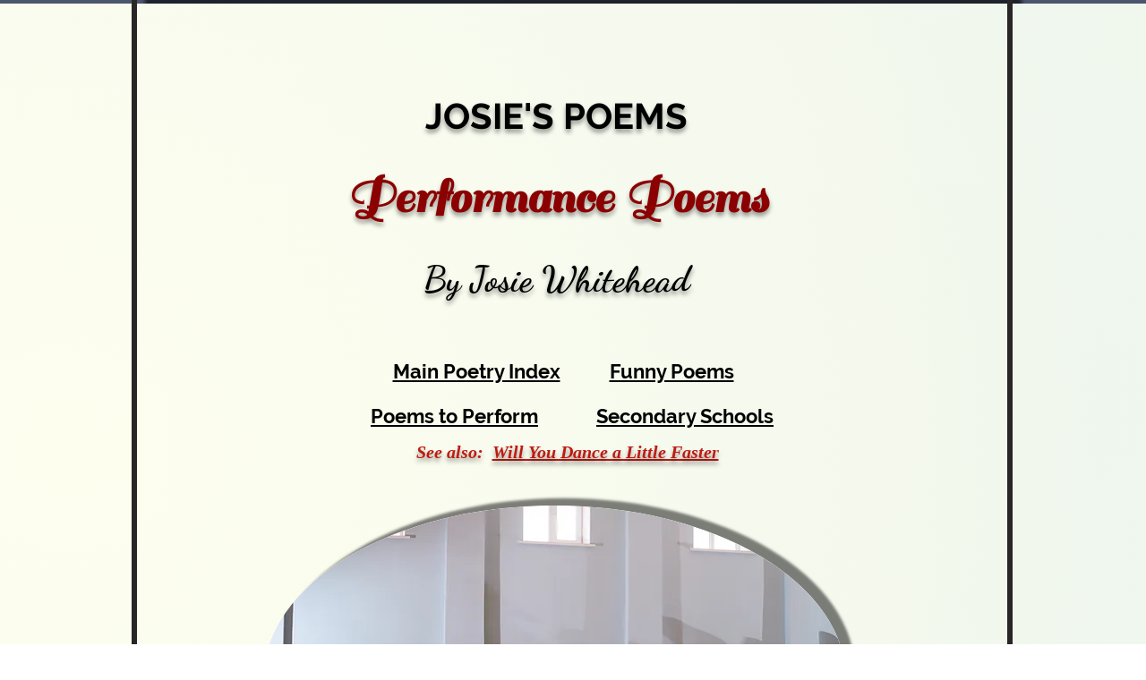

--- FILE ---
content_type: text/html; charset=UTF-8
request_url: https://www.josiespoems.com/tripping-the-light-fantastic
body_size: 273799
content:
<!DOCTYPE html>
<html lang="en">
<head>
  
  <!-- SEO Tags -->
  <title>Tripping the Light Fantastic  | JOSIE'S POEMS</title>
  <link rel="canonical" href="https://www.josiespoems.com/tripping-the-light-fantastic"/>
  <meta property="og:title" content="Tripping the Light Fantastic  | JOSIE'S POEMS"/>
  <meta property="og:url" content="https://www.josiespoems.com/tripping-the-light-fantastic"/>
  <meta property="og:site_name" content="JOSIE'S POEMS"/>
  <meta property="og:type" content="website"/>
  <link rel="alternate" href="https://www.josiespoems.com/tripping-the-light-fantastic" hreflang="x-default"/>
  <link rel="alternate" href="https://www.josiespoems.com/tripping-the-light-fantastic" hreflang="en-gb"/>
  <meta name="twitter:card" content="summary_large_image"/>
  <meta name="twitter:title" content="Tripping the Light Fantastic  | JOSIE'S POEMS"/>

  
  <meta charset='utf-8'>
  <meta name="viewport" content="width=device-width, initial-scale=1" id="wixDesktopViewport" />
  <meta http-equiv="X-UA-Compatible" content="IE=edge">
  <meta name="generator" content="Wix.com Website Builder"/>

  <link rel="icon" sizes="192x192" href="https://static.parastorage.com/client/pfavico.ico" type="image/x-icon"/>
  <link rel="shortcut icon" href="https://static.parastorage.com/client/pfavico.ico" type="image/x-icon"/>
  <link rel="apple-touch-icon" href="https://static.parastorage.com/client/pfavico.ico" type="image/x-icon"/>

  <!-- Safari Pinned Tab Icon -->
  <!-- <link rel="mask-icon" href="https://static.parastorage.com/client/pfavico.ico"> -->

  <!-- Original trials -->
  


  <!-- Segmenter Polyfill -->
  <script>
    if (!window.Intl || !window.Intl.Segmenter) {
      (function() {
        var script = document.createElement('script');
        script.src = 'https://static.parastorage.com/unpkg/@formatjs/intl-segmenter@11.7.10/polyfill.iife.js';
        document.head.appendChild(script);
      })();
    }
  </script>

  <!-- Legacy Polyfills -->
  <script nomodule="" src="https://static.parastorage.com/unpkg/core-js-bundle@3.2.1/minified.js"></script>
  <script nomodule="" src="https://static.parastorage.com/unpkg/focus-within-polyfill@5.0.9/dist/focus-within-polyfill.js"></script>

  <!-- Performance API Polyfills -->
  <script>
  (function () {
    var noop = function noop() {};
    if ("performance" in window === false) {
      window.performance = {};
    }
    window.performance.mark = performance.mark || noop;
    window.performance.measure = performance.measure || noop;
    if ("now" in window.performance === false) {
      var nowOffset = Date.now();
      if (performance.timing && performance.timing.navigationStart) {
        nowOffset = performance.timing.navigationStart;
      }
      window.performance.now = function now() {
        return Date.now() - nowOffset;
      };
    }
  })();
  </script>

  <!-- Globals Definitions -->
  <script>
    (function () {
      var now = Date.now()
      window.initialTimestamps = {
        initialTimestamp: now,
        initialRequestTimestamp: Math.round(performance.timeOrigin ? performance.timeOrigin : now - performance.now())
      }

      window.thunderboltTag = "libs-releases-GA-local"
      window.thunderboltVersion = "1.16780.0"
    })();
  </script>

  <!-- Essential Viewer Model -->
  <script type="application/json" id="wix-essential-viewer-model">{"fleetConfig":{"fleetName":"thunderbolt-seo-isolated-renderer","type":"GA","code":0},"mode":{"qa":false,"enableTestApi":false,"debug":false,"ssrIndicator":false,"ssrOnly":false,"siteAssetsFallback":"enable","versionIndicator":false},"componentsLibrariesTopology":[{"artifactId":"editor-elements","namespace":"wixui","url":"https:\/\/static.parastorage.com\/services\/editor-elements\/1.14853.0"},{"artifactId":"editor-elements","namespace":"dsgnsys","url":"https:\/\/static.parastorage.com\/services\/editor-elements\/1.14853.0"}],"siteFeaturesConfigs":{"sessionManager":{"isRunningInDifferentSiteContext":false}},"language":{"userLanguage":"en"},"siteAssets":{"clientTopology":{"mediaRootUrl":"https:\/\/static.wixstatic.com","staticMediaUrl":"https:\/\/static.wixstatic.com\/media","moduleRepoUrl":"https:\/\/static.parastorage.com\/unpkg","fileRepoUrl":"https:\/\/static.parastorage.com\/services","viewerAppsUrl":"https:\/\/viewer-apps.parastorage.com","viewerAssetsUrl":"https:\/\/viewer-assets.parastorage.com","siteAssetsUrl":"https:\/\/siteassets.parastorage.com","pageJsonServerUrls":["https:\/\/pages.parastorage.com","https:\/\/staticorigin.wixstatic.com","https:\/\/www.josiespoems.com","https:\/\/fallback.wix.com\/wix-html-editor-pages-webapp\/page"],"pathOfTBModulesInFileRepoForFallback":"wix-thunderbolt\/dist\/"}},"siteFeatures":["accessibility","appMonitoring","assetsLoader","businessLogger","captcha","clickHandlerRegistrar","commonConfig","componentsLoader","componentsRegistry","consentPolicy","cookiesManager","cyclicTabbing","domSelectors","environmentWixCodeSdk","environment","lightbox","locationWixCodeSdk","mpaNavigation","multilingual","navigationManager","navigationPhases","ooi","pages","panorama","renderer","reporter","routerFetch","router","scrollRestoration","seoWixCodeSdk","seo","sessionManager","siteMembersWixCodeSdk","siteMembers","siteScrollBlocker","siteWixCodeSdk","speculationRules","ssrCache","stores","structureApi","thunderboltInitializer","tpaCommons","translations","usedPlatformApis","warmupData","windowMessageRegistrar","windowWixCodeSdk","wixCustomElementComponent","wixEmbedsApi","componentsReact","platform"],"site":{"externalBaseUrl":"https:\/\/www.josiespoems.com","isSEO":true},"media":{"staticMediaUrl":"https:\/\/static.wixstatic.com\/media","mediaRootUrl":"https:\/\/static.wixstatic.com\/","staticVideoUrl":"https:\/\/video.wixstatic.com\/"},"requestUrl":"https:\/\/www.josiespoems.com\/tripping-the-light-fantastic","rollout":{"siteAssetsVersionsRollout":false,"isDACRollout":0,"isTBRollout":false},"commonConfig":{"brand":"wix","host":"VIEWER","bsi":"","consentPolicy":{},"consentPolicyHeader":{},"siteRevision":"77498","renderingFlow":"NONE","language":"en","locale":"en-gb"},"interactionSampleRatio":0.01,"dynamicModelUrl":"https:\/\/www.josiespoems.com\/_api\/v2\/dynamicmodel","accessTokensUrl":"https:\/\/www.josiespoems.com\/_api\/v1\/access-tokens","isExcludedFromSecurityExperiments":false,"experiments":{"specs.thunderbolt.hardenFetchAndXHR":true,"specs.thunderbolt.securityExperiments":true}}</script>
  <script>window.viewerModel = JSON.parse(document.getElementById('wix-essential-viewer-model').textContent)</script>

  <script>
    window.commonConfig = viewerModel.commonConfig
  </script>

  
  <!-- BEGIN handleAccessTokens bundle -->

  <script data-url="https://static.parastorage.com/services/wix-thunderbolt/dist/handleAccessTokens.inline.4f2f9a53.bundle.min.js">(()=>{"use strict";function e(e){let{context:o,property:r,value:n,enumerable:i=!0}=e,c=e.get,l=e.set;if(!r||void 0===n&&!c&&!l)return new Error("property and value are required");let a=o||globalThis,s=a?.[r],u={};if(void 0!==n)u.value=n;else{if(c){let e=t(c);e&&(u.get=e)}if(l){let e=t(l);e&&(u.set=e)}}let p={...u,enumerable:i||!1,configurable:!1};void 0!==n&&(p.writable=!1);try{Object.defineProperty(a,r,p)}catch(e){return e instanceof TypeError?s:e}return s}function t(e,t){return"function"==typeof e?e:!0===e?.async&&"function"==typeof e.func?t?async function(t){return e.func(t)}:async function(){return e.func()}:"function"==typeof e?.func?e.func:void 0}try{e({property:"strictDefine",value:e})}catch{}try{e({property:"defineStrictObject",value:r})}catch{}try{e({property:"defineStrictMethod",value:n})}catch{}var o=["toString","toLocaleString","valueOf","constructor","prototype"];function r(t){let{context:n,property:c,propertiesToExclude:l=[],skipPrototype:a=!1,hardenPrototypePropertiesToExclude:s=[]}=t;if(!c)return new Error("property is required");let u=(n||globalThis)[c],p={},f=i(n,c);u&&("object"==typeof u||"function"==typeof u)&&Reflect.ownKeys(u).forEach(t=>{if(!l.includes(t)&&!o.includes(t)){let o=i(u,t);if(o&&(o.writable||o.configurable)){let{value:r,get:n,set:i,enumerable:c=!1}=o,l={};void 0!==r?l.value=r:n?l.get=n:i&&(l.set=i);try{let o=e({context:u,property:t,...l,enumerable:c});p[t]=o}catch(e){if(!(e instanceof TypeError))throw e;try{p[t]=o.value||o.get||o.set}catch{}}}}});let d={originalObject:u,originalProperties:p};if(!a&&void 0!==u?.prototype){let e=r({context:u,property:"prototype",propertiesToExclude:s,skipPrototype:!0});e instanceof Error||(d.originalPrototype=e?.originalObject,d.originalPrototypeProperties=e?.originalProperties)}return e({context:n,property:c,value:u,enumerable:f?.enumerable}),d}function n(t,o){let r=(o||globalThis)[t],n=i(o||globalThis,t);return r&&n&&(n.writable||n.configurable)?(Object.freeze(r),e({context:globalThis,property:t,value:r})):r}function i(e,t){if(e&&t)try{return Reflect.getOwnPropertyDescriptor(e,t)}catch{return}}function c(e){if("string"!=typeof e)return e;try{return decodeURIComponent(e).toLowerCase().trim()}catch{return e.toLowerCase().trim()}}function l(e,t){let o="";if("string"==typeof e)o=e.split("=")[0]?.trim()||"";else{if(!e||"string"!=typeof e.name)return!1;o=e.name}return t.has(c(o)||"")}function a(e,t){let o;return o="string"==typeof e?e.split(";").map(e=>e.trim()).filter(e=>e.length>0):e||[],o.filter(e=>!l(e,t))}var s=null;function u(){return null===s&&(s=typeof Document>"u"?void 0:Object.getOwnPropertyDescriptor(Document.prototype,"cookie")),s}function p(t,o){if(!globalThis?.cookieStore)return;let r=globalThis.cookieStore.get.bind(globalThis.cookieStore),n=globalThis.cookieStore.getAll.bind(globalThis.cookieStore),i=globalThis.cookieStore.set.bind(globalThis.cookieStore),c=globalThis.cookieStore.delete.bind(globalThis.cookieStore);return e({context:globalThis.CookieStore.prototype,property:"get",value:async function(e){return l(("string"==typeof e?e:e.name)||"",t)?null:r.call(this,e)},enumerable:!0}),e({context:globalThis.CookieStore.prototype,property:"getAll",value:async function(){return a(await n.apply(this,Array.from(arguments)),t)},enumerable:!0}),e({context:globalThis.CookieStore.prototype,property:"set",value:async function(){let e=Array.from(arguments);if(!l(1===e.length?e[0].name:e[0],t))return i.apply(this,e);o&&console.warn(o)},enumerable:!0}),e({context:globalThis.CookieStore.prototype,property:"delete",value:async function(){let e=Array.from(arguments);if(!l(1===e.length?e[0].name:e[0],t))return c.apply(this,e)},enumerable:!0}),e({context:globalThis.cookieStore,property:"prototype",value:globalThis.CookieStore.prototype,enumerable:!1}),e({context:globalThis,property:"cookieStore",value:globalThis.cookieStore,enumerable:!0}),{get:r,getAll:n,set:i,delete:c}}var f=["TextEncoder","TextDecoder","XMLHttpRequestEventTarget","EventTarget","URL","JSON","Reflect","Object","Array","Map","Set","WeakMap","WeakSet","Promise","Symbol","Error"],d=["addEventListener","removeEventListener","dispatchEvent","encodeURI","encodeURIComponent","decodeURI","decodeURIComponent"];const y=(e,t)=>{try{const o=t?t.get.call(document):document.cookie;return o.split(";").map(e=>e.trim()).filter(t=>t?.startsWith(e))[0]?.split("=")[1]}catch(e){return""}},g=(e="",t="",o="/")=>`${e}=; ${t?`domain=${t};`:""} max-age=0; path=${o}; expires=Thu, 01 Jan 1970 00:00:01 GMT`;function m(){(function(){if("undefined"!=typeof window){const e=performance.getEntriesByType("navigation")[0];return"back_forward"===(e?.type||"")}return!1})()&&function(){const{counter:e}=function(){const e=b("getItem");if(e){const[t,o]=e.split("-"),r=o?parseInt(o,10):0;if(r>=3){const e=t?Number(t):0;if(Date.now()-e>6e4)return{counter:0}}return{counter:r}}return{counter:0}}();e<3?(!function(e=1){b("setItem",`${Date.now()}-${e}`)}(e+1),window.location.reload()):console.error("ATS: Max reload attempts reached")}()}function b(e,t){try{return sessionStorage[e]("reload",t||"")}catch(e){console.error("ATS: Error calling sessionStorage:",e)}}const h="client-session-bind",v="sec-fetch-unsupported",{experiments:w}=window.viewerModel,T=[h,"client-binding",v,"svSession","smSession","server-session-bind","wixSession2","wixSession3"].map(e=>e.toLowerCase()),{cookie:S}=function(t,o){let r=new Set(t);return e({context:document,property:"cookie",set:{func:e=>function(e,t,o,r){let n=u(),i=c(t.split(";")[0]||"")||"";[...o].every(e=>!i.startsWith(e.toLowerCase()))&&n?.set?n.set.call(e,t):r&&console.warn(r)}(document,e,r,o)},get:{func:()=>function(e,t){let o=u();if(!o?.get)throw new Error("Cookie descriptor or getter not available");return a(o.get.call(e),t).join("; ")}(document,r)},enumerable:!0}),{cookieStore:p(r,o),cookie:u()}}(T),k="tbReady",x="security_overrideGlobals",{experiments:E,siteFeaturesConfigs:C,accessTokensUrl:P}=window.viewerModel,R=P,M={},O=(()=>{const e=y(h,S);if(w["specs.thunderbolt.browserCacheReload"]){y(v,S)||e?b("removeItem"):m()}return(()=>{const e=g(h),t=g(h,location.hostname);S.set.call(document,e),S.set.call(document,t)})(),e})();O&&(M["client-binding"]=O);const D=fetch;addEventListener(k,function e(t){const{logger:o}=t.detail;try{window.tb.init({fetch:D,fetchHeaders:M})}catch(e){const t=new Error("TB003");o.meter(`${x}_${t.message}`,{paramsOverrides:{errorType:x,eventString:t.message}}),window?.viewerModel?.mode.debug&&console.error(e)}finally{removeEventListener(k,e)}}),E["specs.thunderbolt.hardenFetchAndXHR"]||(window.fetchDynamicModel=()=>C.sessionManager.isRunningInDifferentSiteContext?Promise.resolve({}):fetch(R,{credentials:"same-origin",headers:M}).then(function(e){if(!e.ok)throw new Error(`[${e.status}]${e.statusText}`);return e.json()}),window.dynamicModelPromise=window.fetchDynamicModel())})();
//# sourceMappingURL=https://static.parastorage.com/services/wix-thunderbolt/dist/handleAccessTokens.inline.4f2f9a53.bundle.min.js.map</script>

<!-- END handleAccessTokens bundle -->

<!-- BEGIN overrideGlobals bundle -->

<script data-url="https://static.parastorage.com/services/wix-thunderbolt/dist/overrideGlobals.inline.ec13bfcf.bundle.min.js">(()=>{"use strict";function e(e){let{context:r,property:o,value:n,enumerable:i=!0}=e,c=e.get,a=e.set;if(!o||void 0===n&&!c&&!a)return new Error("property and value are required");let l=r||globalThis,u=l?.[o],s={};if(void 0!==n)s.value=n;else{if(c){let e=t(c);e&&(s.get=e)}if(a){let e=t(a);e&&(s.set=e)}}let p={...s,enumerable:i||!1,configurable:!1};void 0!==n&&(p.writable=!1);try{Object.defineProperty(l,o,p)}catch(e){return e instanceof TypeError?u:e}return u}function t(e,t){return"function"==typeof e?e:!0===e?.async&&"function"==typeof e.func?t?async function(t){return e.func(t)}:async function(){return e.func()}:"function"==typeof e?.func?e.func:void 0}try{e({property:"strictDefine",value:e})}catch{}try{e({property:"defineStrictObject",value:o})}catch{}try{e({property:"defineStrictMethod",value:n})}catch{}var r=["toString","toLocaleString","valueOf","constructor","prototype"];function o(t){let{context:n,property:c,propertiesToExclude:a=[],skipPrototype:l=!1,hardenPrototypePropertiesToExclude:u=[]}=t;if(!c)return new Error("property is required");let s=(n||globalThis)[c],p={},f=i(n,c);s&&("object"==typeof s||"function"==typeof s)&&Reflect.ownKeys(s).forEach(t=>{if(!a.includes(t)&&!r.includes(t)){let r=i(s,t);if(r&&(r.writable||r.configurable)){let{value:o,get:n,set:i,enumerable:c=!1}=r,a={};void 0!==o?a.value=o:n?a.get=n:i&&(a.set=i);try{let r=e({context:s,property:t,...a,enumerable:c});p[t]=r}catch(e){if(!(e instanceof TypeError))throw e;try{p[t]=r.value||r.get||r.set}catch{}}}}});let d={originalObject:s,originalProperties:p};if(!l&&void 0!==s?.prototype){let e=o({context:s,property:"prototype",propertiesToExclude:u,skipPrototype:!0});e instanceof Error||(d.originalPrototype=e?.originalObject,d.originalPrototypeProperties=e?.originalProperties)}return e({context:n,property:c,value:s,enumerable:f?.enumerable}),d}function n(t,r){let o=(r||globalThis)[t],n=i(r||globalThis,t);return o&&n&&(n.writable||n.configurable)?(Object.freeze(o),e({context:globalThis,property:t,value:o})):o}function i(e,t){if(e&&t)try{return Reflect.getOwnPropertyDescriptor(e,t)}catch{return}}function c(e){if("string"!=typeof e)return e;try{return decodeURIComponent(e).toLowerCase().trim()}catch{return e.toLowerCase().trim()}}function a(e,t){return e instanceof Headers?e.forEach((r,o)=>{l(o,t)||e.delete(o)}):Object.keys(e).forEach(r=>{l(r,t)||delete e[r]}),e}function l(e,t){return!t.has(c(e)||"")}function u(e,t){let r=!0,o=function(e){let t,r;if(globalThis.Request&&e instanceof Request)t=e.url;else{if("function"!=typeof e?.toString)throw new Error("Unsupported type for url");t=e.toString()}try{return new URL(t).pathname}catch{return r=t.replace(/#.+/gi,"").split("?").shift(),r.startsWith("/")?r:`/${r}`}}(e),n=c(o);return n&&t.some(e=>n.includes(e))&&(r=!1),r}function s(t,r,o){let n=fetch,i=XMLHttpRequest,c=new Set(r);function s(){let e=new i,r=e.open,n=e.setRequestHeader;return e.open=function(){let n=Array.from(arguments),i=n[1];if(n.length<2||u(i,t))return r.apply(e,n);throw new Error(o||`Request not allowed for path ${i}`)},e.setRequestHeader=function(t,r){l(decodeURIComponent(t),c)&&n.call(e,t,r)},e}return e({property:"fetch",value:function(){let e=function(e,t){return globalThis.Request&&e[0]instanceof Request&&e[0]?.headers?a(e[0].headers,t):e[1]?.headers&&a(e[1].headers,t),e}(arguments,c);return u(arguments[0],t)?n.apply(globalThis,Array.from(e)):new Promise((e,t)=>{t(new Error(o||`Request not allowed for path ${arguments[0]}`))})},enumerable:!0}),e({property:"XMLHttpRequest",value:s,enumerable:!0}),Object.keys(i).forEach(e=>{s[e]=i[e]}),{fetch:n,XMLHttpRequest:i}}var p=["TextEncoder","TextDecoder","XMLHttpRequestEventTarget","EventTarget","URL","JSON","Reflect","Object","Array","Map","Set","WeakMap","WeakSet","Promise","Symbol","Error"],f=["addEventListener","removeEventListener","dispatchEvent","encodeURI","encodeURIComponent","decodeURI","decodeURIComponent"];const d=function(){let t=globalThis.open,r=document.open;function o(e,r,o){let n="string"!=typeof e,i=t.call(window,e,r,o);return n||e&&function(e){return e.startsWith("//")&&/(?:[a-z0-9](?:[a-z0-9-]{0,61}[a-z0-9])?\.)+[a-z0-9][a-z0-9-]{0,61}[a-z0-9]/g.test(`${location.protocol}:${e}`)&&(e=`${location.protocol}${e}`),!e.startsWith("http")||new URL(e).hostname===location.hostname}(e)?{}:i}return e({property:"open",value:o,context:globalThis,enumerable:!0}),e({property:"open",value:function(e,t,n){return e?o(e,t,n):r.call(document,e||"",t||"",n||"")},context:document,enumerable:!0}),{open:t,documentOpen:r}},y=function(){let t=document.createElement,r=Element.prototype.setAttribute,o=Element.prototype.setAttributeNS;return e({property:"createElement",context:document,value:function(n,i){let a=t.call(document,n,i);if("iframe"===c(n)){e({property:"srcdoc",context:a,get:()=>"",set:()=>{console.warn("`srcdoc` is not allowed in iframe elements.")}});let t=function(e,t){"srcdoc"!==e.toLowerCase()?r.call(a,e,t):console.warn("`srcdoc` attribute is not allowed to be set.")},n=function(e,t,r){"srcdoc"!==t.toLowerCase()?o.call(a,e,t,r):console.warn("`srcdoc` attribute is not allowed to be set.")};a.setAttribute=t,a.setAttributeNS=n}return a},enumerable:!0}),{createElement:t,setAttribute:r,setAttributeNS:o}},m=["client-binding"],b=["/_api/v1/access-tokens","/_api/v2/dynamicmodel","/_api/one-app-session-web/v3/businesses"],h=function(){let t=setTimeout,r=setInterval;return o("setTimeout",0,globalThis),o("setInterval",0,globalThis),{setTimeout:t,setInterval:r};function o(t,r,o){let n=o||globalThis,i=n[t];if(!i||"function"!=typeof i)throw new Error(`Function ${t} not found or is not a function`);e({property:t,value:function(){let e=Array.from(arguments);if("string"!=typeof e[r])return i.apply(n,e);console.warn(`Calling ${t} with a String Argument at index ${r} is not allowed`)},context:o,enumerable:!0})}},v=function(){if(navigator&&"serviceWorker"in navigator){let t=navigator.serviceWorker.register;return e({context:navigator.serviceWorker,property:"register",value:function(){console.log("Service worker registration is not allowed")},enumerable:!0}),{register:t}}return{}};performance.mark("overrideGlobals started");const{isExcludedFromSecurityExperiments:g,experiments:w}=window.viewerModel,E=!g&&w["specs.thunderbolt.securityExperiments"];try{d(),E&&y(),w["specs.thunderbolt.hardenFetchAndXHR"]&&E&&s(b,m),v(),(e=>{let t=[],r=[];r=r.concat(["TextEncoder","TextDecoder"]),e&&(r=r.concat(["XMLHttpRequestEventTarget","EventTarget"])),r=r.concat(["URL","JSON"]),e&&(t=t.concat(["addEventListener","removeEventListener"])),t=t.concat(["encodeURI","encodeURIComponent","decodeURI","decodeURIComponent"]),r=r.concat(["String","Number"]),e&&r.push("Object"),r=r.concat(["Reflect"]),t.forEach(e=>{n(e),["addEventListener","removeEventListener"].includes(e)&&n(e,document)}),r.forEach(e=>{o({property:e})})})(E),E&&h()}catch(e){window?.viewerModel?.mode.debug&&console.error(e);const t=new Error("TB006");window.fedops?.reportError(t,"security_overrideGlobals"),window.Sentry?window.Sentry.captureException(t):globalThis.defineStrictProperty("sentryBuffer",[t],window,!1)}performance.mark("overrideGlobals ended")})();
//# sourceMappingURL=https://static.parastorage.com/services/wix-thunderbolt/dist/overrideGlobals.inline.ec13bfcf.bundle.min.js.map</script>

<!-- END overrideGlobals bundle -->


  
  <script>
    window.commonConfig = viewerModel.commonConfig

	
  </script>

  <!-- Initial CSS -->
  <style data-url="https://static.parastorage.com/services/wix-thunderbolt/dist/main.347af09f.min.css">@keyframes slide-horizontal-new{0%{transform:translateX(100%)}}@keyframes slide-horizontal-old{80%{opacity:1}to{opacity:0;transform:translateX(-100%)}}@keyframes slide-vertical-new{0%{transform:translateY(-100%)}}@keyframes slide-vertical-old{80%{opacity:1}to{opacity:0;transform:translateY(100%)}}@keyframes out-in-new{0%{opacity:0}}@keyframes out-in-old{to{opacity:0}}:root:active-view-transition{view-transition-name:none}::view-transition{pointer-events:none}:root:active-view-transition::view-transition-new(page-group),:root:active-view-transition::view-transition-old(page-group){animation-duration:.6s;cursor:wait;pointer-events:all}:root:active-view-transition-type(SlideHorizontal)::view-transition-old(page-group){animation:slide-horizontal-old .6s cubic-bezier(.83,0,.17,1) forwards;mix-blend-mode:normal}:root:active-view-transition-type(SlideHorizontal)::view-transition-new(page-group){animation:slide-horizontal-new .6s cubic-bezier(.83,0,.17,1) backwards;mix-blend-mode:normal}:root:active-view-transition-type(SlideVertical)::view-transition-old(page-group){animation:slide-vertical-old .6s cubic-bezier(.83,0,.17,1) forwards;mix-blend-mode:normal}:root:active-view-transition-type(SlideVertical)::view-transition-new(page-group){animation:slide-vertical-new .6s cubic-bezier(.83,0,.17,1) backwards;mix-blend-mode:normal}:root:active-view-transition-type(OutIn)::view-transition-old(page-group){animation:out-in-old .35s cubic-bezier(.22,1,.36,1) forwards}:root:active-view-transition-type(OutIn)::view-transition-new(page-group){animation:out-in-new .35s cubic-bezier(.64,0,.78,0) .35s backwards}@media(prefers-reduced-motion:reduce){::view-transition-group(*),::view-transition-new(*),::view-transition-old(*){animation:none!important}}body,html{background:transparent;border:0;margin:0;outline:0;padding:0;vertical-align:baseline}body{--scrollbar-width:0px;font-family:Arial,Helvetica,sans-serif;font-size:10px}body,html{height:100%}body{overflow-x:auto;overflow-y:scroll}body:not(.responsive) #site-root{min-width:var(--site-width);width:100%}body:not([data-js-loaded]) [data-hide-prejs]{visibility:hidden}interact-element{display:contents}#SITE_CONTAINER{position:relative}:root{--one-unit:1vw;--section-max-width:9999px;--spx-stopper-max:9999px;--spx-stopper-min:0px;--browser-zoom:1}@supports(-webkit-appearance:none) and (stroke-color:transparent){:root{--safari-sticky-fix:opacity;--experimental-safari-sticky-fix:translateZ(0)}}@supports(container-type:inline-size){:root{--one-unit:1cqw}}[id^=oldHoverBox-]{mix-blend-mode:plus-lighter;transition:opacity .5s ease,visibility .5s ease}[data-mesh-id$=inlineContent-gridContainer]:has(>[id^=oldHoverBox-]){isolation:isolate}</style>
<style data-url="https://static.parastorage.com/services/wix-thunderbolt/dist/main.renderer.9cb0985f.min.css">a,abbr,acronym,address,applet,b,big,blockquote,button,caption,center,cite,code,dd,del,dfn,div,dl,dt,em,fieldset,font,footer,form,h1,h2,h3,h4,h5,h6,header,i,iframe,img,ins,kbd,label,legend,li,nav,object,ol,p,pre,q,s,samp,section,small,span,strike,strong,sub,sup,table,tbody,td,tfoot,th,thead,title,tr,tt,u,ul,var{background:transparent;border:0;margin:0;outline:0;padding:0;vertical-align:baseline}input,select,textarea{box-sizing:border-box;font-family:Helvetica,Arial,sans-serif}ol,ul{list-style:none}blockquote,q{quotes:none}ins{text-decoration:none}del{text-decoration:line-through}table{border-collapse:collapse;border-spacing:0}a{cursor:pointer;text-decoration:none}.testStyles{overflow-y:hidden}.reset-button{-webkit-appearance:none;background:none;border:0;color:inherit;font:inherit;line-height:normal;outline:0;overflow:visible;padding:0;-webkit-user-select:none;-moz-user-select:none;-ms-user-select:none}:focus{outline:none}body.device-mobile-optimized:not(.disable-site-overflow){overflow-x:hidden;overflow-y:scroll}body.device-mobile-optimized:not(.responsive) #SITE_CONTAINER{margin-left:auto;margin-right:auto;overflow-x:visible;position:relative;width:320px}body.device-mobile-optimized:not(.responsive):not(.blockSiteScrolling) #SITE_CONTAINER{margin-top:0}body.device-mobile-optimized>*{max-width:100%!important}body.device-mobile-optimized #site-root{overflow-x:hidden;overflow-y:hidden}@supports(overflow:clip){body.device-mobile-optimized #site-root{overflow-x:clip;overflow-y:clip}}body.device-mobile-non-optimized #SITE_CONTAINER #site-root{overflow-x:clip;overflow-y:clip}body.device-mobile-non-optimized.fullScreenMode{background-color:#5f6360}body.device-mobile-non-optimized.fullScreenMode #MOBILE_ACTIONS_MENU,body.device-mobile-non-optimized.fullScreenMode #SITE_BACKGROUND,body.device-mobile-non-optimized.fullScreenMode #site-root,body.fullScreenMode #WIX_ADS{visibility:hidden}body.fullScreenMode{overflow-x:hidden!important;overflow-y:hidden!important}body.fullScreenMode.device-mobile-optimized #TINY_MENU{opacity:0;pointer-events:none}body.fullScreenMode-scrollable.device-mobile-optimized{overflow-x:hidden!important;overflow-y:auto!important}body.fullScreenMode-scrollable.device-mobile-optimized #masterPage,body.fullScreenMode-scrollable.device-mobile-optimized #site-root{overflow-x:hidden!important;overflow-y:hidden!important}body.fullScreenMode-scrollable.device-mobile-optimized #SITE_BACKGROUND,body.fullScreenMode-scrollable.device-mobile-optimized #masterPage{height:auto!important}body.fullScreenMode-scrollable.device-mobile-optimized #masterPage.mesh-layout{height:0!important}body.blockSiteScrolling,body.siteScrollingBlocked{position:fixed;width:100%}body.blockSiteScrolling #SITE_CONTAINER{margin-top:calc(var(--blocked-site-scroll-margin-top)*-1)}#site-root{margin:0 auto;min-height:100%;position:relative;top:var(--wix-ads-height)}#site-root img:not([src]){visibility:hidden}#site-root svg img:not([src]){visibility:visible}.auto-generated-link{color:inherit}#SCROLL_TO_BOTTOM,#SCROLL_TO_TOP{height:0}.has-click-trigger{cursor:pointer}.fullScreenOverlay{bottom:0;display:flex;justify-content:center;left:0;overflow-y:hidden;position:fixed;right:0;top:-60px;z-index:1005}.fullScreenOverlay>.fullScreenOverlayContent{bottom:0;left:0;margin:0 auto;overflow:hidden;position:absolute;right:0;top:60px;transform:translateZ(0)}[data-mesh-id$=centeredContent],[data-mesh-id$=form],[data-mesh-id$=inlineContent]{pointer-events:none;position:relative}[data-mesh-id$=-gridWrapper],[data-mesh-id$=-rotated-wrapper]{pointer-events:none}[data-mesh-id$=-gridContainer]>*,[data-mesh-id$=-rotated-wrapper]>*,[data-mesh-id$=inlineContent]>:not([data-mesh-id$=-gridContainer]){pointer-events:auto}.device-mobile-optimized #masterPage.mesh-layout #SOSP_CONTAINER_CUSTOM_ID{grid-area:2/1/3/2;-ms-grid-row:2;position:relative}#masterPage.mesh-layout{-ms-grid-rows:max-content max-content min-content max-content;-ms-grid-columns:100%;align-items:start;display:-ms-grid;display:grid;grid-template-columns:100%;grid-template-rows:max-content max-content min-content max-content;justify-content:stretch}#masterPage.mesh-layout #PAGES_CONTAINER,#masterPage.mesh-layout #SITE_FOOTER-placeholder,#masterPage.mesh-layout #SITE_FOOTER_WRAPPER,#masterPage.mesh-layout #SITE_HEADER-placeholder,#masterPage.mesh-layout #SITE_HEADER_WRAPPER,#masterPage.mesh-layout #SOSP_CONTAINER_CUSTOM_ID[data-state~=mobileView],#masterPage.mesh-layout #soapAfterPagesContainer,#masterPage.mesh-layout #soapBeforePagesContainer{-ms-grid-row-align:start;-ms-grid-column-align:start;-ms-grid-column:1}#masterPage.mesh-layout #SITE_HEADER-placeholder,#masterPage.mesh-layout #SITE_HEADER_WRAPPER{grid-area:1/1/2/2;-ms-grid-row:1}#masterPage.mesh-layout #PAGES_CONTAINER,#masterPage.mesh-layout #soapAfterPagesContainer,#masterPage.mesh-layout #soapBeforePagesContainer{grid-area:3/1/4/2;-ms-grid-row:3}#masterPage.mesh-layout #soapAfterPagesContainer,#masterPage.mesh-layout #soapBeforePagesContainer{width:100%}#masterPage.mesh-layout #PAGES_CONTAINER{align-self:stretch}#masterPage.mesh-layout main#PAGES_CONTAINER{display:block}#masterPage.mesh-layout #SITE_FOOTER-placeholder,#masterPage.mesh-layout #SITE_FOOTER_WRAPPER{grid-area:4/1/5/2;-ms-grid-row:4}#masterPage.mesh-layout #SITE_PAGES,#masterPage.mesh-layout [data-mesh-id=PAGES_CONTAINERcenteredContent],#masterPage.mesh-layout [data-mesh-id=PAGES_CONTAINERinlineContent]{height:100%}#masterPage.mesh-layout.desktop>*{width:100%}#masterPage.mesh-layout #PAGES_CONTAINER,#masterPage.mesh-layout #SITE_FOOTER,#masterPage.mesh-layout #SITE_FOOTER_WRAPPER,#masterPage.mesh-layout #SITE_HEADER,#masterPage.mesh-layout #SITE_HEADER_WRAPPER,#masterPage.mesh-layout #SITE_PAGES,#masterPage.mesh-layout #masterPageinlineContent{position:relative}#masterPage.mesh-layout #SITE_HEADER{grid-area:1/1/2/2}#masterPage.mesh-layout #SITE_FOOTER{grid-area:4/1/5/2}#masterPage.mesh-layout.overflow-x-clip #SITE_FOOTER,#masterPage.mesh-layout.overflow-x-clip #SITE_HEADER{overflow-x:clip}[data-z-counter]{z-index:0}[data-z-counter="0"]{z-index:auto}.wixSiteProperties{-webkit-font-smoothing:antialiased;-moz-osx-font-smoothing:grayscale}:root{--wst-button-color-fill-primary:rgb(var(--color_48));--wst-button-color-border-primary:rgb(var(--color_49));--wst-button-color-text-primary:rgb(var(--color_50));--wst-button-color-fill-primary-hover:rgb(var(--color_51));--wst-button-color-border-primary-hover:rgb(var(--color_52));--wst-button-color-text-primary-hover:rgb(var(--color_53));--wst-button-color-fill-primary-disabled:rgb(var(--color_54));--wst-button-color-border-primary-disabled:rgb(var(--color_55));--wst-button-color-text-primary-disabled:rgb(var(--color_56));--wst-button-color-fill-secondary:rgb(var(--color_57));--wst-button-color-border-secondary:rgb(var(--color_58));--wst-button-color-text-secondary:rgb(var(--color_59));--wst-button-color-fill-secondary-hover:rgb(var(--color_60));--wst-button-color-border-secondary-hover:rgb(var(--color_61));--wst-button-color-text-secondary-hover:rgb(var(--color_62));--wst-button-color-fill-secondary-disabled:rgb(var(--color_63));--wst-button-color-border-secondary-disabled:rgb(var(--color_64));--wst-button-color-text-secondary-disabled:rgb(var(--color_65));--wst-color-fill-base-1:rgb(var(--color_36));--wst-color-fill-base-2:rgb(var(--color_37));--wst-color-fill-base-shade-1:rgb(var(--color_38));--wst-color-fill-base-shade-2:rgb(var(--color_39));--wst-color-fill-base-shade-3:rgb(var(--color_40));--wst-color-fill-accent-1:rgb(var(--color_41));--wst-color-fill-accent-2:rgb(var(--color_42));--wst-color-fill-accent-3:rgb(var(--color_43));--wst-color-fill-accent-4:rgb(var(--color_44));--wst-color-fill-background-primary:rgb(var(--color_11));--wst-color-fill-background-secondary:rgb(var(--color_12));--wst-color-text-primary:rgb(var(--color_15));--wst-color-text-secondary:rgb(var(--color_14));--wst-color-action:rgb(var(--color_18));--wst-color-disabled:rgb(var(--color_39));--wst-color-title:rgb(var(--color_45));--wst-color-subtitle:rgb(var(--color_46));--wst-color-line:rgb(var(--color_47));--wst-font-style-h2:var(--font_2);--wst-font-style-h3:var(--font_3);--wst-font-style-h4:var(--font_4);--wst-font-style-h5:var(--font_5);--wst-font-style-h6:var(--font_6);--wst-font-style-body-large:var(--font_7);--wst-font-style-body-medium:var(--font_8);--wst-font-style-body-small:var(--font_9);--wst-font-style-body-x-small:var(--font_10);--wst-color-custom-1:rgb(var(--color_13));--wst-color-custom-2:rgb(var(--color_16));--wst-color-custom-3:rgb(var(--color_17));--wst-color-custom-4:rgb(var(--color_19));--wst-color-custom-5:rgb(var(--color_20));--wst-color-custom-6:rgb(var(--color_21));--wst-color-custom-7:rgb(var(--color_22));--wst-color-custom-8:rgb(var(--color_23));--wst-color-custom-9:rgb(var(--color_24));--wst-color-custom-10:rgb(var(--color_25));--wst-color-custom-11:rgb(var(--color_26));--wst-color-custom-12:rgb(var(--color_27));--wst-color-custom-13:rgb(var(--color_28));--wst-color-custom-14:rgb(var(--color_29));--wst-color-custom-15:rgb(var(--color_30));--wst-color-custom-16:rgb(var(--color_31));--wst-color-custom-17:rgb(var(--color_32));--wst-color-custom-18:rgb(var(--color_33));--wst-color-custom-19:rgb(var(--color_34));--wst-color-custom-20:rgb(var(--color_35))}.wix-presets-wrapper{display:contents}</style>

  <meta name="format-detection" content="telephone=no">
  <meta name="skype_toolbar" content="skype_toolbar_parser_compatible">
  
  

  

  

  <!-- head performance data start -->
  
  <!-- head performance data end -->
  

    


    
<style data-href="https://static.parastorage.com/services/editor-elements-library/dist/thunderbolt/rb_wixui.thunderbolt_bootstrap.a1b00b19.min.css">.cwL6XW{cursor:pointer}.sNF2R0{opacity:0}.hLoBV3{transition:opacity var(--transition-duration) cubic-bezier(.37,0,.63,1)}.Rdf41z,.hLoBV3{opacity:1}.ftlZWo{transition:opacity var(--transition-duration) cubic-bezier(.37,0,.63,1)}.ATGlOr,.ftlZWo{opacity:0}.KQSXD0{transition:opacity var(--transition-duration) cubic-bezier(.64,0,.78,0)}.KQSXD0,.pagQKE{opacity:1}._6zG5H{opacity:0;transition:opacity var(--transition-duration) cubic-bezier(.22,1,.36,1)}.BB49uC{transform:translateX(100%)}.j9xE1V{transition:transform var(--transition-duration) cubic-bezier(.87,0,.13,1)}.ICs7Rs,.j9xE1V{transform:translateX(0)}.DxijZJ{transition:transform var(--transition-duration) cubic-bezier(.87,0,.13,1)}.B5kjYq,.DxijZJ{transform:translateX(-100%)}.cJijIV{transition:transform var(--transition-duration) cubic-bezier(.87,0,.13,1)}.cJijIV,.hOxaWM{transform:translateX(0)}.T9p3fN{transform:translateX(100%);transition:transform var(--transition-duration) cubic-bezier(.87,0,.13,1)}.qDxYJm{transform:translateY(100%)}.aA9V0P{transition:transform var(--transition-duration) cubic-bezier(.87,0,.13,1)}.YPXPAS,.aA9V0P{transform:translateY(0)}.Xf2zsA{transition:transform var(--transition-duration) cubic-bezier(.87,0,.13,1)}.Xf2zsA,.y7Kt7s{transform:translateY(-100%)}.EeUgMu{transition:transform var(--transition-duration) cubic-bezier(.87,0,.13,1)}.EeUgMu,.fdHrtm{transform:translateY(0)}.WIFaG4{transform:translateY(100%);transition:transform var(--transition-duration) cubic-bezier(.87,0,.13,1)}body:not(.responsive) .JsJXaX{overflow-x:clip}:root:active-view-transition .JsJXaX{view-transition-name:page-group}.AnQkDU{display:grid;grid-template-columns:1fr;grid-template-rows:1fr;height:100%}.AnQkDU>div{align-self:stretch!important;grid-area:1/1/2/2;justify-self:stretch!important}.StylableButton2545352419__root{-archetype:box;border:none;box-sizing:border-box;cursor:pointer;display:block;height:100%;min-height:10px;min-width:10px;padding:0;touch-action:manipulation;width:100%}.StylableButton2545352419__root[disabled]{pointer-events:none}.StylableButton2545352419__root:not(:hover):not([disabled]).StylableButton2545352419--hasBackgroundColor{background-color:var(--corvid-background-color)!important}.StylableButton2545352419__root:hover:not([disabled]).StylableButton2545352419--hasHoverBackgroundColor{background-color:var(--corvid-hover-background-color)!important}.StylableButton2545352419__root:not(:hover)[disabled].StylableButton2545352419--hasDisabledBackgroundColor{background-color:var(--corvid-disabled-background-color)!important}.StylableButton2545352419__root:not(:hover):not([disabled]).StylableButton2545352419--hasBorderColor{border-color:var(--corvid-border-color)!important}.StylableButton2545352419__root:hover:not([disabled]).StylableButton2545352419--hasHoverBorderColor{border-color:var(--corvid-hover-border-color)!important}.StylableButton2545352419__root:not(:hover)[disabled].StylableButton2545352419--hasDisabledBorderColor{border-color:var(--corvid-disabled-border-color)!important}.StylableButton2545352419__root.StylableButton2545352419--hasBorderRadius{border-radius:var(--corvid-border-radius)!important}.StylableButton2545352419__root.StylableButton2545352419--hasBorderWidth{border-width:var(--corvid-border-width)!important}.StylableButton2545352419__root:not(:hover):not([disabled]).StylableButton2545352419--hasColor,.StylableButton2545352419__root:not(:hover):not([disabled]).StylableButton2545352419--hasColor .StylableButton2545352419__label{color:var(--corvid-color)!important}.StylableButton2545352419__root:hover:not([disabled]).StylableButton2545352419--hasHoverColor,.StylableButton2545352419__root:hover:not([disabled]).StylableButton2545352419--hasHoverColor .StylableButton2545352419__label{color:var(--corvid-hover-color)!important}.StylableButton2545352419__root:not(:hover)[disabled].StylableButton2545352419--hasDisabledColor,.StylableButton2545352419__root:not(:hover)[disabled].StylableButton2545352419--hasDisabledColor .StylableButton2545352419__label{color:var(--corvid-disabled-color)!important}.StylableButton2545352419__link{-archetype:box;box-sizing:border-box;color:#000;text-decoration:none}.StylableButton2545352419__container{align-items:center;display:flex;flex-basis:auto;flex-direction:row;flex-grow:1;height:100%;justify-content:center;overflow:hidden;transition:all .2s ease,visibility 0s;width:100%}.StylableButton2545352419__label{-archetype:text;-controller-part-type:LayoutChildDisplayDropdown,LayoutFlexChildSpacing(first);max-width:100%;min-width:1.8em;overflow:hidden;text-align:center;text-overflow:ellipsis;transition:inherit;white-space:nowrap}.StylableButton2545352419__root.StylableButton2545352419--isMaxContent .StylableButton2545352419__label{text-overflow:unset}.StylableButton2545352419__root.StylableButton2545352419--isWrapText .StylableButton2545352419__label{min-width:10px;overflow-wrap:break-word;white-space:break-spaces;word-break:break-word}.StylableButton2545352419__icon{-archetype:icon;-controller-part-type:LayoutChildDisplayDropdown,LayoutFlexChildSpacing(last);flex-shrink:0;height:50px;min-width:1px;transition:inherit}.StylableButton2545352419__icon.StylableButton2545352419--override{display:block!important}.StylableButton2545352419__icon svg,.StylableButton2545352419__icon>span{display:flex;height:inherit;width:inherit}.StylableButton2545352419__root:not(:hover):not([disalbed]).StylableButton2545352419--hasIconColor .StylableButton2545352419__icon svg{fill:var(--corvid-icon-color)!important;stroke:var(--corvid-icon-color)!important}.StylableButton2545352419__root:hover:not([disabled]).StylableButton2545352419--hasHoverIconColor .StylableButton2545352419__icon svg{fill:var(--corvid-hover-icon-color)!important;stroke:var(--corvid-hover-icon-color)!important}.StylableButton2545352419__root:not(:hover)[disabled].StylableButton2545352419--hasDisabledIconColor .StylableButton2545352419__icon svg{fill:var(--corvid-disabled-icon-color)!important;stroke:var(--corvid-disabled-icon-color)!important}.aeyn4z{bottom:0;left:0;position:absolute;right:0;top:0}.qQrFOK{cursor:pointer}.VDJedC{-webkit-tap-highlight-color:rgba(0,0,0,0);fill:var(--corvid-fill-color,var(--fill));fill-opacity:var(--fill-opacity);stroke:var(--corvid-stroke-color,var(--stroke));stroke-opacity:var(--stroke-opacity);stroke-width:var(--stroke-width);filter:var(--drop-shadow,none);opacity:var(--opacity);transform:var(--flip)}.VDJedC,.VDJedC svg{bottom:0;left:0;position:absolute;right:0;top:0}.VDJedC svg{height:var(--svg-calculated-height,100%);margin:auto;padding:var(--svg-calculated-padding,0);width:var(--svg-calculated-width,100%)}.VDJedC svg:not([data-type=ugc]){overflow:visible}.l4CAhn *{vector-effect:non-scaling-stroke}.Z_l5lU{-webkit-text-size-adjust:100%;-moz-text-size-adjust:100%;text-size-adjust:100%}ol.font_100,ul.font_100{color:#080808;font-family:"Arial, Helvetica, sans-serif",serif;font-size:10px;font-style:normal;font-variant:normal;font-weight:400;letter-spacing:normal;line-height:normal;margin:0;text-decoration:none}ol.font_100 li,ul.font_100 li{margin-bottom:12px}ol.wix-list-text-align,ul.wix-list-text-align{list-style-position:inside}ol.wix-list-text-align h1,ol.wix-list-text-align h2,ol.wix-list-text-align h3,ol.wix-list-text-align h4,ol.wix-list-text-align h5,ol.wix-list-text-align h6,ol.wix-list-text-align p,ul.wix-list-text-align h1,ul.wix-list-text-align h2,ul.wix-list-text-align h3,ul.wix-list-text-align h4,ul.wix-list-text-align h5,ul.wix-list-text-align h6,ul.wix-list-text-align p{display:inline}.HQSswv{cursor:pointer}.yi6otz{clip:rect(0 0 0 0);border:0;height:1px;margin:-1px;overflow:hidden;padding:0;position:absolute;width:1px}.zQ9jDz [data-attr-richtext-marker=true]{display:block}.zQ9jDz [data-attr-richtext-marker=true] table{border-collapse:collapse;margin:15px 0;width:100%}.zQ9jDz [data-attr-richtext-marker=true] table td{padding:12px;position:relative}.zQ9jDz [data-attr-richtext-marker=true] table td:after{border-bottom:1px solid currentColor;border-left:1px solid currentColor;bottom:0;content:"";left:0;opacity:.2;position:absolute;right:0;top:0}.zQ9jDz [data-attr-richtext-marker=true] table tr td:last-child:after{border-right:1px solid currentColor}.zQ9jDz [data-attr-richtext-marker=true] table tr:first-child td:after{border-top:1px solid currentColor}@supports(-webkit-appearance:none) and (stroke-color:transparent){.qvSjx3>*>:first-child{vertical-align:top}}@supports(-webkit-touch-callout:none){.qvSjx3>*>:first-child{vertical-align:top}}.LkZBpT :is(p,h1,h2,h3,h4,h5,h6,ul,ol,span[data-attr-richtext-marker],blockquote,div) [class$=rich-text__text],.LkZBpT :is(p,h1,h2,h3,h4,h5,h6,ul,ol,span[data-attr-richtext-marker],blockquote,div)[class$=rich-text__text]{color:var(--corvid-color,currentColor)}.LkZBpT :is(p,h1,h2,h3,h4,h5,h6,ul,ol,span[data-attr-richtext-marker],blockquote,div) span[style*=color]{color:var(--corvid-color,currentColor)!important}.Kbom4H{direction:var(--text-direction);min-height:var(--min-height);min-width:var(--min-width)}.Kbom4H .upNqi2{word-wrap:break-word;height:100%;overflow-wrap:break-word;position:relative;width:100%}.Kbom4H .upNqi2 ul{list-style:disc inside}.Kbom4H .upNqi2 li{margin-bottom:12px}.MMl86N blockquote,.MMl86N div,.MMl86N h1,.MMl86N h2,.MMl86N h3,.MMl86N h4,.MMl86N h5,.MMl86N h6,.MMl86N p{letter-spacing:normal;line-height:normal}.gYHZuN{min-height:var(--min-height);min-width:var(--min-width)}.gYHZuN .upNqi2{word-wrap:break-word;height:100%;overflow-wrap:break-word;position:relative;width:100%}.gYHZuN .upNqi2 ol,.gYHZuN .upNqi2 ul{letter-spacing:normal;line-height:normal;margin-inline-start:.5em;padding-inline-start:1.3em}.gYHZuN .upNqi2 ul{list-style-type:disc}.gYHZuN .upNqi2 ol{list-style-type:decimal}.gYHZuN .upNqi2 ol ul,.gYHZuN .upNqi2 ul ul{line-height:normal;list-style-type:circle}.gYHZuN .upNqi2 ol ol ul,.gYHZuN .upNqi2 ol ul ul,.gYHZuN .upNqi2 ul ol ul,.gYHZuN .upNqi2 ul ul ul{line-height:normal;list-style-type:square}.gYHZuN .upNqi2 li{font-style:inherit;font-weight:inherit;letter-spacing:normal;line-height:inherit}.gYHZuN .upNqi2 h1,.gYHZuN .upNqi2 h2,.gYHZuN .upNqi2 h3,.gYHZuN .upNqi2 h4,.gYHZuN .upNqi2 h5,.gYHZuN .upNqi2 h6,.gYHZuN .upNqi2 p{letter-spacing:normal;line-height:normal;margin-block:0;margin:0}.gYHZuN .upNqi2 a{color:inherit}.MMl86N,.ku3DBC{word-wrap:break-word;direction:var(--text-direction);min-height:var(--min-height);min-width:var(--min-width);mix-blend-mode:var(--blendMode,normal);overflow-wrap:break-word;pointer-events:none;text-align:start;text-shadow:var(--textOutline,0 0 transparent),var(--textShadow,0 0 transparent);text-transform:var(--textTransform,"none")}.MMl86N>*,.ku3DBC>*{pointer-events:auto}.MMl86N li,.ku3DBC li{font-style:inherit;font-weight:inherit;letter-spacing:normal;line-height:inherit}.MMl86N ol,.MMl86N ul,.ku3DBC ol,.ku3DBC ul{letter-spacing:normal;line-height:normal;margin-inline-end:0;margin-inline-start:.5em}.MMl86N:not(.Vq6kJx) ol,.MMl86N:not(.Vq6kJx) ul,.ku3DBC:not(.Vq6kJx) ol,.ku3DBC:not(.Vq6kJx) ul{padding-inline-end:0;padding-inline-start:1.3em}.MMl86N ul,.ku3DBC ul{list-style-type:disc}.MMl86N ol,.ku3DBC ol{list-style-type:decimal}.MMl86N ol ul,.MMl86N ul ul,.ku3DBC ol ul,.ku3DBC ul ul{list-style-type:circle}.MMl86N ol ol ul,.MMl86N ol ul ul,.MMl86N ul ol ul,.MMl86N ul ul ul,.ku3DBC ol ol ul,.ku3DBC ol ul ul,.ku3DBC ul ol ul,.ku3DBC ul ul ul{list-style-type:square}.MMl86N blockquote,.MMl86N div,.MMl86N h1,.MMl86N h2,.MMl86N h3,.MMl86N h4,.MMl86N h5,.MMl86N h6,.MMl86N p,.ku3DBC blockquote,.ku3DBC div,.ku3DBC h1,.ku3DBC h2,.ku3DBC h3,.ku3DBC h4,.ku3DBC h5,.ku3DBC h6,.ku3DBC p{margin-block:0;margin:0}.MMl86N a,.ku3DBC a{color:inherit}.Vq6kJx li{margin-inline-end:0;margin-inline-start:1.3em}.Vd6aQZ{overflow:hidden;padding:0;pointer-events:none;white-space:nowrap}.mHZSwn{display:none}.lvxhkV{bottom:0;left:0;position:absolute;right:0;top:0;width:100%}.QJjwEo{transform:translateY(-100%);transition:.2s ease-in}.kdBXfh{transition:.2s}.MP52zt{opacity:0;transition:.2s ease-in}.MP52zt.Bhu9m5{z-index:-1!important}.LVP8Wf{opacity:1;transition:.2s}.VrZrC0{height:auto}.VrZrC0,.cKxVkc{position:relative;width:100%}:host(:not(.device-mobile-optimized)) .vlM3HR,body:not(.device-mobile-optimized) .vlM3HR{margin-left:calc((100% - var(--site-width))/2);width:var(--site-width)}.AT7o0U[data-focuscycled=active]{outline:1px solid transparent}.AT7o0U[data-focuscycled=active]:not(:focus-within){outline:2px solid transparent;transition:outline .01s ease}.AT7o0U .vlM3HR{bottom:0;left:0;position:absolute;right:0;top:0}.Tj01hh,.jhxvbR{display:block;height:100%;width:100%}.jhxvbR img{max-width:var(--wix-img-max-width,100%)}.jhxvbR[data-animate-blur] img{filter:blur(9px);transition:filter .8s ease-in}.jhxvbR[data-animate-blur] img[data-load-done]{filter:none}.WzbAF8{direction:var(--direction)}.WzbAF8 .mpGTIt .O6KwRn{display:var(--item-display);height:var(--item-size);margin-block:var(--item-margin-block);margin-inline:var(--item-margin-inline);width:var(--item-size)}.WzbAF8 .mpGTIt .O6KwRn:last-child{margin-block:0;margin-inline:0}.WzbAF8 .mpGTIt .O6KwRn .oRtuWN{display:block}.WzbAF8 .mpGTIt .O6KwRn .oRtuWN .YaS0jR{height:var(--item-size);width:var(--item-size)}.WzbAF8 .mpGTIt{height:100%;position:absolute;white-space:nowrap;width:100%}:host(.device-mobile-optimized) .WzbAF8 .mpGTIt,body.device-mobile-optimized .WzbAF8 .mpGTIt{white-space:normal}.big2ZD{display:grid;grid-template-columns:1fr;grid-template-rows:1fr;height:calc(100% - var(--wix-ads-height));left:0;margin-top:var(--wix-ads-height);position:fixed;top:0;width:100%}.SHHiV9,.big2ZD{pointer-events:none;z-index:var(--pinned-layer-in-container,var(--above-all-in-container))}</style>
<style data-href="https://static.parastorage.com/services/editor-elements-library/dist/thunderbolt/rb_wixui.thunderbolt[FooterContainer_DefaultWithFillLayers].56160e40.min.css">.TMFrcJ{bottom:0;left:0;position:absolute;right:0;top:0;width:100%}.dkyyRB{transform:translateY(-100%);transition:.2s ease-in}.L01Zxk{transition:.2s}.bFRsbd{opacity:0;transition:.2s ease-in}.bFRsbd.CwYhEy{z-index:-1!important}.u_eaP3{opacity:1;transition:.2s}.kn76TK{height:auto}.YTbrNX,.kn76TK{position:relative;width:100%}:host(:not(.device-mobile-optimized)) .EwS2PT,body:not(.device-mobile-optimized) .EwS2PT{margin-left:calc((100% - var(--site-width))/2);width:var(--site-width)}.x4zVYf[data-focuscycled=active]{outline:1px solid transparent}.x4zVYf[data-focuscycled=active]:not(:focus-within){outline:2px solid transparent;transition:outline .01s ease}.x4zVYf .TMFrcJ{background-color:transparent;border-bottom:var(--brwb,0) solid var(--screenwidth-corvid-border-color,rgba(var(--brd,var(--color_15,color_15)),var(--alpha-brd,1)));border-radius:var(--rd,0);border-top:var(--brwt,0) solid var(--screenwidth-corvid-border-color,rgba(var(--brd,var(--color_15,color_15)),var(--alpha-brd,1)));bottom:0;box-shadow:var(--shd,0 0 5px rgba(0,0,0,.5));left:0;overflow:hidden;position:absolute;right:0;top:0;transition:all .3s ease}.x4zVYf .zxR1mn.TMFrcJ{background-color:rgba(var(--bg-scrl,0,0,0),var(--alpha-bg-scrl,0));border-bottom:var(--brwb-scrl,var(--brwb,0)) solid var(--screenwidth-corvid-border-color,rgba(var(--brd-scrl,var(--brd,color_15)),var(--alpha-brd-scrl,1)));border-radius:var(--rd-scrl,var(--rd,0));border-top:var(--brwt-scrl,var(--brwt,0)) solid var(--screenwidth-corvid-border-color,rgba(var(--brd-scrl,var(--brd,color_15)),var(--alpha-brd-scrl,1)));box-shadow:var(--shd-scrl,var(--shd,0 0 5px rgba(0,0,0,.5)))}.x4zVYf .mTQGgy{box-sizing:border-box;height:100%;transition:all .3s ease}.x4zVYf .zxR1mn>.mTQGgy{opacity:var(--alpha-bg,1)}.x4zVYf .QijXjn{background-color:var(--screenwidth-corvid-background-color,transparent);height:100%;position:relative;transition:all .3s ease}.x4zVYf .zxR1mn>.QijXjn{opacity:var(--alpha-bg,1)}.Tj01hh,.jhxvbR{display:block;height:100%;width:100%}.jhxvbR img{max-width:var(--wix-img-max-width,100%)}.jhxvbR[data-animate-blur] img{filter:blur(9px);transition:filter .8s ease-in}.jhxvbR[data-animate-blur] img[data-load-done]{filter:none}.MW5IWV{height:100%;left:0;-webkit-mask-image:var(--mask-image,none);mask-image:var(--mask-image,none);-webkit-mask-position:var(--mask-position,0);mask-position:var(--mask-position,0);-webkit-mask-repeat:var(--mask-repeat,no-repeat);mask-repeat:var(--mask-repeat,no-repeat);-webkit-mask-size:var(--mask-size,100%);mask-size:var(--mask-size,100%);overflow:hidden;pointer-events:var(--fill-layer-background-media-pointer-events);position:absolute;top:0;width:100%}.MW5IWV.N3eg0s{clip:rect(0,auto,auto,0)}.MW5IWV .Kv1aVt{height:100%;position:absolute;top:0;width:100%}.MW5IWV .dLPlxY{height:var(--fill-layer-image-height,100%);opacity:var(--fill-layer-image-opacity)}.MW5IWV .dLPlxY img{height:100%;width:100%}@supports(-webkit-hyphens:none){.MW5IWV.N3eg0s{clip:auto;-webkit-clip-path:inset(0)}}.VgO9Yg{height:100%}.LWbAav{background-color:var(--bg-overlay-color);background-image:var(--bg-gradient);transition:var(--inherit-transition)}.K_YxMd,.yK6aSC{opacity:var(--fill-layer-video-opacity)}.NGjcJN{bottom:var(--media-padding-bottom);height:var(--media-padding-height);position:absolute;top:var(--media-padding-top);width:100%}.mNGsUM{transform:scale(var(--scale,1));transition:var(--transform-duration,transform 0s)}.K_YxMd{height:100%;position:relative;width:100%}wix-media-canvas{display:block;height:100%}.I8xA4L{opacity:var(--fill-layer-video-opacity,var(--fill-layer-image-opacity,1))}.I8xA4L .K_YxMd,.I8xA4L .dLPlxY,.I8xA4L .yK6aSC{opacity:1}.bX9O_S{clip-path:var(--fill-layer-clip)}.Z_wCwr,.bX9O_S{position:absolute;top:0}.Jxk_UL img,.Z_wCwr,.bX9O_S{height:100%;width:100%}.K8MSra{opacity:0}.K8MSra,.YTb3b4{position:absolute;top:0}.YTb3b4{height:0;left:0;overflow:hidden;width:0}.SUz0WK{left:0;pointer-events:var(--fill-layer-background-media-pointer-events);position:var(--fill-layer-background-media-position)}.FNxOn5,.SUz0WK,.m4khSP{height:100%;top:0;width:100%}.FNxOn5{position:absolute}.m4khSP{background-color:var(--fill-layer-background-overlay-color);opacity:var(--fill-layer-background-overlay-blend-opacity-fallback,1);position:var(--fill-layer-background-overlay-position);transform:var(--fill-layer-background-overlay-transform)}@supports(mix-blend-mode:overlay){.m4khSP{mix-blend-mode:var(--fill-layer-background-overlay-blend-mode);opacity:var(--fill-layer-background-overlay-blend-opacity,1)}}</style>
<style data-href="https://static.parastorage.com/services/editor-elements-library/dist/thunderbolt/rb_wixui.thunderbolt[StripColumnsContainer_Default].74034efe.min.css">:host(:not(.device-mobile-optimized)) .CohWsy,body:not(.device-mobile-optimized) .CohWsy{display:flex}:host(:not(.device-mobile-optimized)) .V5AUxf,body:not(.device-mobile-optimized) .V5AUxf{-moz-column-gap:var(--margin);column-gap:var(--margin);direction:var(--direction);display:flex;margin:0 auto;position:relative;width:calc(100% - var(--padding)*2)}:host(:not(.device-mobile-optimized)) .V5AUxf>*,body:not(.device-mobile-optimized) .V5AUxf>*{direction:ltr;flex:var(--column-flex) 1 0%;left:0;margin-bottom:var(--padding);margin-top:var(--padding);min-width:0;position:relative;top:0}:host(.device-mobile-optimized) .V5AUxf,body.device-mobile-optimized .V5AUxf{display:block;padding-bottom:var(--padding-y);padding-left:var(--padding-x,0);padding-right:var(--padding-x,0);padding-top:var(--padding-y);position:relative}:host(.device-mobile-optimized) .V5AUxf>*,body.device-mobile-optimized .V5AUxf>*{margin-bottom:var(--margin);position:relative}:host(.device-mobile-optimized) .V5AUxf>:first-child,body.device-mobile-optimized .V5AUxf>:first-child{margin-top:var(--firstChildMarginTop,0)}:host(.device-mobile-optimized) .V5AUxf>:last-child,body.device-mobile-optimized .V5AUxf>:last-child{margin-bottom:var(--lastChildMarginBottom)}.LIhNy3{backface-visibility:hidden}.jhxvbR,.mtrorN{display:block;height:100%;width:100%}.jhxvbR img{max-width:var(--wix-img-max-width,100%)}.jhxvbR[data-animate-blur] img{filter:blur(9px);transition:filter .8s ease-in}.jhxvbR[data-animate-blur] img[data-load-done]{filter:none}.if7Vw2{height:100%;left:0;-webkit-mask-image:var(--mask-image,none);mask-image:var(--mask-image,none);-webkit-mask-position:var(--mask-position,0);mask-position:var(--mask-position,0);-webkit-mask-repeat:var(--mask-repeat,no-repeat);mask-repeat:var(--mask-repeat,no-repeat);-webkit-mask-size:var(--mask-size,100%);mask-size:var(--mask-size,100%);overflow:hidden;pointer-events:var(--fill-layer-background-media-pointer-events);position:absolute;top:0;width:100%}.if7Vw2.f0uTJH{clip:rect(0,auto,auto,0)}.if7Vw2 .i1tH8h{height:100%;position:absolute;top:0;width:100%}.if7Vw2 .DXi4PB{height:var(--fill-layer-image-height,100%);opacity:var(--fill-layer-image-opacity)}.if7Vw2 .DXi4PB img{height:100%;width:100%}@supports(-webkit-hyphens:none){.if7Vw2.f0uTJH{clip:auto;-webkit-clip-path:inset(0)}}.wG8dni{height:100%}.tcElKx{background-color:var(--bg-overlay-color);background-image:var(--bg-gradient);transition:var(--inherit-transition)}.ImALHf,.Ybjs9b{opacity:var(--fill-layer-video-opacity)}.UWmm3w{bottom:var(--media-padding-bottom);height:var(--media-padding-height);position:absolute;top:var(--media-padding-top);width:100%}.Yjj1af{transform:scale(var(--scale,1));transition:var(--transform-duration,transform 0s)}.ImALHf{height:100%;position:relative;width:100%}wix-media-canvas{display:block;height:100%}.KCM6zk{opacity:var(--fill-layer-video-opacity,var(--fill-layer-image-opacity,1))}.KCM6zk .DXi4PB,.KCM6zk .ImALHf,.KCM6zk .Ybjs9b{opacity:1}._uqPqy{clip-path:var(--fill-layer-clip)}._uqPqy,.eKyYhK{position:absolute;top:0}._uqPqy,.eKyYhK,.x0mqQS img{height:100%;width:100%}.pnCr6P{opacity:0}.blf7sp,.pnCr6P{position:absolute;top:0}.blf7sp{height:0;left:0;overflow:hidden;width:0}.rWP3Gv{left:0;pointer-events:var(--fill-layer-background-media-pointer-events);position:var(--fill-layer-background-media-position)}.Tr4n3d,.rWP3Gv,.wRqk6s{height:100%;top:0;width:100%}.wRqk6s{position:absolute}.Tr4n3d{background-color:var(--fill-layer-background-overlay-color);opacity:var(--fill-layer-background-overlay-blend-opacity-fallback,1);position:var(--fill-layer-background-overlay-position);transform:var(--fill-layer-background-overlay-transform)}@supports(mix-blend-mode:overlay){.Tr4n3d{mix-blend-mode:var(--fill-layer-background-overlay-blend-mode);opacity:var(--fill-layer-background-overlay-blend-opacity,1)}}.VXAmO2{--divider-pin-height__:min(1,calc(var(--divider-layers-pin-factor__) + 1));--divider-pin-layer-height__:var( --divider-layers-pin-factor__ );--divider-pin-border__:min(1,calc(var(--divider-layers-pin-factor__) / -1 + 1));height:calc(var(--divider-height__) + var(--divider-pin-height__)*var(--divider-layers-size__)*var(--divider-layers-y__))}.VXAmO2,.VXAmO2 .dy3w_9{left:0;position:absolute;width:100%}.VXAmO2 .dy3w_9{--divider-layer-i__:var(--divider-layer-i,0);background-position:left calc(50% + var(--divider-offset-x__) + var(--divider-layers-x__)*var(--divider-layer-i__)) bottom;background-repeat:repeat-x;border-bottom-style:solid;border-bottom-width:calc(var(--divider-pin-border__)*var(--divider-layer-i__)*var(--divider-layers-y__));height:calc(var(--divider-height__) + var(--divider-pin-layer-height__)*var(--divider-layer-i__)*var(--divider-layers-y__));opacity:calc(1 - var(--divider-layer-i__)/(var(--divider-layer-i__) + 1))}.UORcXs{--divider-height__:var(--divider-top-height,auto);--divider-offset-x__:var(--divider-top-offset-x,0px);--divider-layers-size__:var(--divider-top-layers-size,0);--divider-layers-y__:var(--divider-top-layers-y,0px);--divider-layers-x__:var(--divider-top-layers-x,0px);--divider-layers-pin-factor__:var(--divider-top-layers-pin-factor,0);border-top:var(--divider-top-padding,0) solid var(--divider-top-color,currentColor);opacity:var(--divider-top-opacity,1);top:0;transform:var(--divider-top-flip,scaleY(-1))}.UORcXs .dy3w_9{background-image:var(--divider-top-image,none);background-size:var(--divider-top-size,contain);border-color:var(--divider-top-color,currentColor);bottom:0;filter:var(--divider-top-filter,none)}.UORcXs .dy3w_9[data-divider-layer="1"]{display:var(--divider-top-layer-1-display,block)}.UORcXs .dy3w_9[data-divider-layer="2"]{display:var(--divider-top-layer-2-display,block)}.UORcXs .dy3w_9[data-divider-layer="3"]{display:var(--divider-top-layer-3-display,block)}.Io4VUz{--divider-height__:var(--divider-bottom-height,auto);--divider-offset-x__:var(--divider-bottom-offset-x,0px);--divider-layers-size__:var(--divider-bottom-layers-size,0);--divider-layers-y__:var(--divider-bottom-layers-y,0px);--divider-layers-x__:var(--divider-bottom-layers-x,0px);--divider-layers-pin-factor__:var(--divider-bottom-layers-pin-factor,0);border-bottom:var(--divider-bottom-padding,0) solid var(--divider-bottom-color,currentColor);bottom:0;opacity:var(--divider-bottom-opacity,1);transform:var(--divider-bottom-flip,none)}.Io4VUz .dy3w_9{background-image:var(--divider-bottom-image,none);background-size:var(--divider-bottom-size,contain);border-color:var(--divider-bottom-color,currentColor);bottom:0;filter:var(--divider-bottom-filter,none)}.Io4VUz .dy3w_9[data-divider-layer="1"]{display:var(--divider-bottom-layer-1-display,block)}.Io4VUz .dy3w_9[data-divider-layer="2"]{display:var(--divider-bottom-layer-2-display,block)}.Io4VUz .dy3w_9[data-divider-layer="3"]{display:var(--divider-bottom-layer-3-display,block)}</style>
<style data-href="https://static.parastorage.com/services/editor-elements-library/dist/thunderbolt/rb_wixui.thunderbolt_bootstrap-classic.72e6a2a3.min.css">.PlZyDq{touch-action:manipulation}.uDW_Qe{align-items:center;box-sizing:border-box;display:flex;justify-content:var(--label-align);min-width:100%;text-align:initial;width:-moz-max-content;width:max-content}.uDW_Qe:before{max-width:var(--margin-start,0)}.uDW_Qe:after,.uDW_Qe:before{align-self:stretch;content:"";flex-grow:1}.uDW_Qe:after{max-width:var(--margin-end,0)}.FubTgk{height:100%}.FubTgk .uDW_Qe{border-radius:var(--corvid-border-radius,var(--rd,0));bottom:0;box-shadow:var(--shd,0 1px 4px rgba(0,0,0,.6));left:0;position:absolute;right:0;top:0;transition:var(--trans1,border-color .4s ease 0s,background-color .4s ease 0s)}.FubTgk .uDW_Qe:link,.FubTgk .uDW_Qe:visited{border-color:transparent}.FubTgk .l7_2fn{color:var(--corvid-color,rgb(var(--txt,var(--color_15,color_15))));font:var(--fnt,var(--font_5));margin:0;position:relative;transition:var(--trans2,color .4s ease 0s);white-space:nowrap}.FubTgk[aria-disabled=false] .uDW_Qe{background-color:var(--corvid-background-color,rgba(var(--bg,var(--color_17,color_17)),var(--alpha-bg,1)));border:solid var(--corvid-border-color,rgba(var(--brd,var(--color_15,color_15)),var(--alpha-brd,1))) var(--corvid-border-width,var(--brw,0));cursor:pointer!important}:host(.device-mobile-optimized) .FubTgk[aria-disabled=false]:active .uDW_Qe,body.device-mobile-optimized .FubTgk[aria-disabled=false]:active .uDW_Qe{background-color:var(--corvid-hover-background-color,rgba(var(--bgh,var(--color_18,color_18)),var(--alpha-bgh,1)));border-color:var(--corvid-hover-border-color,rgba(var(--brdh,var(--color_15,color_15)),var(--alpha-brdh,1)))}:host(.device-mobile-optimized) .FubTgk[aria-disabled=false]:active .l7_2fn,body.device-mobile-optimized .FubTgk[aria-disabled=false]:active .l7_2fn{color:var(--corvid-hover-color,rgb(var(--txth,var(--color_15,color_15))))}:host(:not(.device-mobile-optimized)) .FubTgk[aria-disabled=false]:hover .uDW_Qe,body:not(.device-mobile-optimized) .FubTgk[aria-disabled=false]:hover .uDW_Qe{background-color:var(--corvid-hover-background-color,rgba(var(--bgh,var(--color_18,color_18)),var(--alpha-bgh,1)));border-color:var(--corvid-hover-border-color,rgba(var(--brdh,var(--color_15,color_15)),var(--alpha-brdh,1)))}:host(:not(.device-mobile-optimized)) .FubTgk[aria-disabled=false]:hover .l7_2fn,body:not(.device-mobile-optimized) .FubTgk[aria-disabled=false]:hover .l7_2fn{color:var(--corvid-hover-color,rgb(var(--txth,var(--color_15,color_15))))}.FubTgk[aria-disabled=true] .uDW_Qe{background-color:var(--corvid-disabled-background-color,rgba(var(--bgd,204,204,204),var(--alpha-bgd,1)));border-color:var(--corvid-disabled-border-color,rgba(var(--brdd,204,204,204),var(--alpha-brdd,1)));border-style:solid;border-width:var(--corvid-border-width,var(--brw,0))}.FubTgk[aria-disabled=true] .l7_2fn{color:var(--corvid-disabled-color,rgb(var(--txtd,255,255,255)))}.uUxqWY{align-items:center;box-sizing:border-box;display:flex;justify-content:var(--label-align);min-width:100%;text-align:initial;width:-moz-max-content;width:max-content}.uUxqWY:before{max-width:var(--margin-start,0)}.uUxqWY:after,.uUxqWY:before{align-self:stretch;content:"";flex-grow:1}.uUxqWY:after{max-width:var(--margin-end,0)}.Vq4wYb[aria-disabled=false] .uUxqWY{cursor:pointer}:host(.device-mobile-optimized) .Vq4wYb[aria-disabled=false]:active .wJVzSK,body.device-mobile-optimized .Vq4wYb[aria-disabled=false]:active .wJVzSK{color:var(--corvid-hover-color,rgb(var(--txth,var(--color_15,color_15))));transition:var(--trans,color .4s ease 0s)}:host(:not(.device-mobile-optimized)) .Vq4wYb[aria-disabled=false]:hover .wJVzSK,body:not(.device-mobile-optimized) .Vq4wYb[aria-disabled=false]:hover .wJVzSK{color:var(--corvid-hover-color,rgb(var(--txth,var(--color_15,color_15))));transition:var(--trans,color .4s ease 0s)}.Vq4wYb .uUxqWY{bottom:0;left:0;position:absolute;right:0;top:0}.Vq4wYb .wJVzSK{color:var(--corvid-color,rgb(var(--txt,var(--color_15,color_15))));font:var(--fnt,var(--font_5));transition:var(--trans,color .4s ease 0s);white-space:nowrap}.Vq4wYb[aria-disabled=true] .wJVzSK{color:var(--corvid-disabled-color,rgb(var(--txtd,255,255,255)))}:host(:not(.device-mobile-optimized)) .CohWsy,body:not(.device-mobile-optimized) .CohWsy{display:flex}:host(:not(.device-mobile-optimized)) .V5AUxf,body:not(.device-mobile-optimized) .V5AUxf{-moz-column-gap:var(--margin);column-gap:var(--margin);direction:var(--direction);display:flex;margin:0 auto;position:relative;width:calc(100% - var(--padding)*2)}:host(:not(.device-mobile-optimized)) .V5AUxf>*,body:not(.device-mobile-optimized) .V5AUxf>*{direction:ltr;flex:var(--column-flex) 1 0%;left:0;margin-bottom:var(--padding);margin-top:var(--padding);min-width:0;position:relative;top:0}:host(.device-mobile-optimized) .V5AUxf,body.device-mobile-optimized .V5AUxf{display:block;padding-bottom:var(--padding-y);padding-left:var(--padding-x,0);padding-right:var(--padding-x,0);padding-top:var(--padding-y);position:relative}:host(.device-mobile-optimized) .V5AUxf>*,body.device-mobile-optimized .V5AUxf>*{margin-bottom:var(--margin);position:relative}:host(.device-mobile-optimized) .V5AUxf>:first-child,body.device-mobile-optimized .V5AUxf>:first-child{margin-top:var(--firstChildMarginTop,0)}:host(.device-mobile-optimized) .V5AUxf>:last-child,body.device-mobile-optimized .V5AUxf>:last-child{margin-bottom:var(--lastChildMarginBottom)}.LIhNy3{backface-visibility:hidden}.jhxvbR,.mtrorN{display:block;height:100%;width:100%}.jhxvbR img{max-width:var(--wix-img-max-width,100%)}.jhxvbR[data-animate-blur] img{filter:blur(9px);transition:filter .8s ease-in}.jhxvbR[data-animate-blur] img[data-load-done]{filter:none}.if7Vw2{height:100%;left:0;-webkit-mask-image:var(--mask-image,none);mask-image:var(--mask-image,none);-webkit-mask-position:var(--mask-position,0);mask-position:var(--mask-position,0);-webkit-mask-repeat:var(--mask-repeat,no-repeat);mask-repeat:var(--mask-repeat,no-repeat);-webkit-mask-size:var(--mask-size,100%);mask-size:var(--mask-size,100%);overflow:hidden;pointer-events:var(--fill-layer-background-media-pointer-events);position:absolute;top:0;width:100%}.if7Vw2.f0uTJH{clip:rect(0,auto,auto,0)}.if7Vw2 .i1tH8h{height:100%;position:absolute;top:0;width:100%}.if7Vw2 .DXi4PB{height:var(--fill-layer-image-height,100%);opacity:var(--fill-layer-image-opacity)}.if7Vw2 .DXi4PB img{height:100%;width:100%}@supports(-webkit-hyphens:none){.if7Vw2.f0uTJH{clip:auto;-webkit-clip-path:inset(0)}}.wG8dni{height:100%}.tcElKx{background-color:var(--bg-overlay-color);background-image:var(--bg-gradient);transition:var(--inherit-transition)}.ImALHf,.Ybjs9b{opacity:var(--fill-layer-video-opacity)}.UWmm3w{bottom:var(--media-padding-bottom);height:var(--media-padding-height);position:absolute;top:var(--media-padding-top);width:100%}.Yjj1af{transform:scale(var(--scale,1));transition:var(--transform-duration,transform 0s)}.ImALHf{height:100%;position:relative;width:100%}.KCM6zk{opacity:var(--fill-layer-video-opacity,var(--fill-layer-image-opacity,1))}.KCM6zk .DXi4PB,.KCM6zk .ImALHf,.KCM6zk .Ybjs9b{opacity:1}._uqPqy{clip-path:var(--fill-layer-clip)}._uqPqy,.eKyYhK{position:absolute;top:0}._uqPqy,.eKyYhK,.x0mqQS img{height:100%;width:100%}.pnCr6P{opacity:0}.blf7sp,.pnCr6P{position:absolute;top:0}.blf7sp{height:0;left:0;overflow:hidden;width:0}.rWP3Gv{left:0;pointer-events:var(--fill-layer-background-media-pointer-events);position:var(--fill-layer-background-media-position)}.Tr4n3d,.rWP3Gv,.wRqk6s{height:100%;top:0;width:100%}.wRqk6s{position:absolute}.Tr4n3d{background-color:var(--fill-layer-background-overlay-color);opacity:var(--fill-layer-background-overlay-blend-opacity-fallback,1);position:var(--fill-layer-background-overlay-position);transform:var(--fill-layer-background-overlay-transform)}@supports(mix-blend-mode:overlay){.Tr4n3d{mix-blend-mode:var(--fill-layer-background-overlay-blend-mode);opacity:var(--fill-layer-background-overlay-blend-opacity,1)}}.VXAmO2{--divider-pin-height__:min(1,calc(var(--divider-layers-pin-factor__) + 1));--divider-pin-layer-height__:var( --divider-layers-pin-factor__ );--divider-pin-border__:min(1,calc(var(--divider-layers-pin-factor__) / -1 + 1));height:calc(var(--divider-height__) + var(--divider-pin-height__)*var(--divider-layers-size__)*var(--divider-layers-y__))}.VXAmO2,.VXAmO2 .dy3w_9{left:0;position:absolute;width:100%}.VXAmO2 .dy3w_9{--divider-layer-i__:var(--divider-layer-i,0);background-position:left calc(50% + var(--divider-offset-x__) + var(--divider-layers-x__)*var(--divider-layer-i__)) bottom;background-repeat:repeat-x;border-bottom-style:solid;border-bottom-width:calc(var(--divider-pin-border__)*var(--divider-layer-i__)*var(--divider-layers-y__));height:calc(var(--divider-height__) + var(--divider-pin-layer-height__)*var(--divider-layer-i__)*var(--divider-layers-y__));opacity:calc(1 - var(--divider-layer-i__)/(var(--divider-layer-i__) + 1))}.UORcXs{--divider-height__:var(--divider-top-height,auto);--divider-offset-x__:var(--divider-top-offset-x,0px);--divider-layers-size__:var(--divider-top-layers-size,0);--divider-layers-y__:var(--divider-top-layers-y,0px);--divider-layers-x__:var(--divider-top-layers-x,0px);--divider-layers-pin-factor__:var(--divider-top-layers-pin-factor,0);border-top:var(--divider-top-padding,0) solid var(--divider-top-color,currentColor);opacity:var(--divider-top-opacity,1);top:0;transform:var(--divider-top-flip,scaleY(-1))}.UORcXs .dy3w_9{background-image:var(--divider-top-image,none);background-size:var(--divider-top-size,contain);border-color:var(--divider-top-color,currentColor);bottom:0;filter:var(--divider-top-filter,none)}.UORcXs .dy3w_9[data-divider-layer="1"]{display:var(--divider-top-layer-1-display,block)}.UORcXs .dy3w_9[data-divider-layer="2"]{display:var(--divider-top-layer-2-display,block)}.UORcXs .dy3w_9[data-divider-layer="3"]{display:var(--divider-top-layer-3-display,block)}.Io4VUz{--divider-height__:var(--divider-bottom-height,auto);--divider-offset-x__:var(--divider-bottom-offset-x,0px);--divider-layers-size__:var(--divider-bottom-layers-size,0);--divider-layers-y__:var(--divider-bottom-layers-y,0px);--divider-layers-x__:var(--divider-bottom-layers-x,0px);--divider-layers-pin-factor__:var(--divider-bottom-layers-pin-factor,0);border-bottom:var(--divider-bottom-padding,0) solid var(--divider-bottom-color,currentColor);bottom:0;opacity:var(--divider-bottom-opacity,1);transform:var(--divider-bottom-flip,none)}.Io4VUz .dy3w_9{background-image:var(--divider-bottom-image,none);background-size:var(--divider-bottom-size,contain);border-color:var(--divider-bottom-color,currentColor);bottom:0;filter:var(--divider-bottom-filter,none)}.Io4VUz .dy3w_9[data-divider-layer="1"]{display:var(--divider-bottom-layer-1-display,block)}.Io4VUz .dy3w_9[data-divider-layer="2"]{display:var(--divider-bottom-layer-2-display,block)}.Io4VUz .dy3w_9[data-divider-layer="3"]{display:var(--divider-bottom-layer-3-display,block)}.YzqVVZ{overflow:visible;position:relative}.mwF7X1{backface-visibility:hidden}.YGilLk{cursor:pointer}.Tj01hh{display:block}.MW5IWV,.Tj01hh{height:100%;width:100%}.MW5IWV{left:0;-webkit-mask-image:var(--mask-image,none);mask-image:var(--mask-image,none);-webkit-mask-position:var(--mask-position,0);mask-position:var(--mask-position,0);-webkit-mask-repeat:var(--mask-repeat,no-repeat);mask-repeat:var(--mask-repeat,no-repeat);-webkit-mask-size:var(--mask-size,100%);mask-size:var(--mask-size,100%);overflow:hidden;pointer-events:var(--fill-layer-background-media-pointer-events);position:absolute;top:0}.MW5IWV.N3eg0s{clip:rect(0,auto,auto,0)}.MW5IWV .Kv1aVt{height:100%;position:absolute;top:0;width:100%}.MW5IWV .dLPlxY{height:var(--fill-layer-image-height,100%);opacity:var(--fill-layer-image-opacity)}.MW5IWV .dLPlxY img{height:100%;width:100%}@supports(-webkit-hyphens:none){.MW5IWV.N3eg0s{clip:auto;-webkit-clip-path:inset(0)}}.VgO9Yg{height:100%}.LWbAav{background-color:var(--bg-overlay-color);background-image:var(--bg-gradient);transition:var(--inherit-transition)}.K_YxMd,.yK6aSC{opacity:var(--fill-layer-video-opacity)}.NGjcJN{bottom:var(--media-padding-bottom);height:var(--media-padding-height);position:absolute;top:var(--media-padding-top);width:100%}.mNGsUM{transform:scale(var(--scale,1));transition:var(--transform-duration,transform 0s)}.K_YxMd{height:100%;position:relative;width:100%}wix-media-canvas{display:block;height:100%}.I8xA4L{opacity:var(--fill-layer-video-opacity,var(--fill-layer-image-opacity,1))}.I8xA4L .K_YxMd,.I8xA4L .dLPlxY,.I8xA4L .yK6aSC{opacity:1}.bX9O_S{clip-path:var(--fill-layer-clip)}.Z_wCwr,.bX9O_S{position:absolute;top:0}.Jxk_UL img,.Z_wCwr,.bX9O_S{height:100%;width:100%}.K8MSra{opacity:0}.K8MSra,.YTb3b4{position:absolute;top:0}.YTb3b4{height:0;left:0;overflow:hidden;width:0}.SUz0WK{left:0;pointer-events:var(--fill-layer-background-media-pointer-events);position:var(--fill-layer-background-media-position)}.FNxOn5,.SUz0WK,.m4khSP{height:100%;top:0;width:100%}.FNxOn5{position:absolute}.m4khSP{background-color:var(--fill-layer-background-overlay-color);opacity:var(--fill-layer-background-overlay-blend-opacity-fallback,1);position:var(--fill-layer-background-overlay-position);transform:var(--fill-layer-background-overlay-transform)}@supports(mix-blend-mode:overlay){.m4khSP{mix-blend-mode:var(--fill-layer-background-overlay-blend-mode);opacity:var(--fill-layer-background-overlay-blend-opacity,1)}}._C0cVf{bottom:0;left:0;position:absolute;right:0;top:0;width:100%}.hFwGTD{transform:translateY(-100%);transition:.2s ease-in}.IQgXoP{transition:.2s}.Nr3Nid{opacity:0;transition:.2s ease-in}.Nr3Nid.l4oO6c{z-index:-1!important}.iQuoC4{opacity:1;transition:.2s}.CJF7A2{height:auto}.CJF7A2,.U4Bvut{position:relative;width:100%}:host(:not(.device-mobile-optimized)) .G5K6X8,body:not(.device-mobile-optimized) .G5K6X8{margin-left:calc((100% - var(--site-width))/2);width:var(--site-width)}.xU8fqS[data-focuscycled=active]{outline:1px solid transparent}.xU8fqS[data-focuscycled=active]:not(:focus-within){outline:2px solid transparent;transition:outline .01s ease}.xU8fqS ._4XcTfy{background-color:var(--screenwidth-corvid-background-color,rgba(var(--bg,var(--color_11,color_11)),var(--alpha-bg,1)));border-bottom:var(--brwb,0) solid var(--screenwidth-corvid-border-color,rgba(var(--brd,var(--color_15,color_15)),var(--alpha-brd,1)));border-top:var(--brwt,0) solid var(--screenwidth-corvid-border-color,rgba(var(--brd,var(--color_15,color_15)),var(--alpha-brd,1)));bottom:0;box-shadow:var(--shd,0 0 5px rgba(0,0,0,.7));left:0;position:absolute;right:0;top:0}.xU8fqS .gUbusX{background-color:rgba(var(--bgctr,var(--color_11,color_11)),var(--alpha-bgctr,1));border-radius:var(--rd,0);bottom:var(--brwb,0);top:var(--brwt,0)}.xU8fqS .G5K6X8,.xU8fqS .gUbusX{left:0;position:absolute;right:0}.xU8fqS .G5K6X8{bottom:0;top:0}:host(.device-mobile-optimized) .xU8fqS .G5K6X8,body.device-mobile-optimized .xU8fqS .G5K6X8{left:10px;right:10px}.SPY_vo{pointer-events:none}.BmZ5pC{min-height:calc(100vh - var(--wix-ads-height));min-width:var(--site-width);position:var(--bg-position);top:var(--wix-ads-height)}.BmZ5pC,.nTOEE9{height:100%;width:100%}.nTOEE9{overflow:hidden;position:relative}.nTOEE9.sqUyGm:hover{cursor:url([data-uri]),auto}.nTOEE9.C_JY0G:hover{cursor:url([data-uri]),auto}.RZQnmg{background-color:rgb(var(--color_11));border-radius:50%;bottom:12px;height:40px;opacity:0;pointer-events:none;position:absolute;right:12px;width:40px}.RZQnmg path{fill:rgb(var(--color_15))}.RZQnmg:focus{cursor:auto;opacity:1;pointer-events:auto}.rYiAuL{cursor:pointer}.gSXewE{height:0;left:0;overflow:hidden;top:0;width:0}.OJQ_3L,.gSXewE{position:absolute}.OJQ_3L{background-color:rgb(var(--color_11));border-radius:300px;bottom:0;cursor:pointer;height:40px;margin:16px 16px;opacity:0;pointer-events:none;right:0;width:40px}.OJQ_3L path{fill:rgb(var(--color_12))}.OJQ_3L:focus{cursor:auto;opacity:1;pointer-events:auto}.j7pOnl{box-sizing:border-box;height:100%;width:100%}.BI8PVQ{min-height:var(--image-min-height);min-width:var(--image-min-width)}.BI8PVQ img,img.BI8PVQ{filter:var(--filter-effect-svg-url);-webkit-mask-image:var(--mask-image,none);mask-image:var(--mask-image,none);-webkit-mask-position:var(--mask-position,0);mask-position:var(--mask-position,0);-webkit-mask-repeat:var(--mask-repeat,no-repeat);mask-repeat:var(--mask-repeat,no-repeat);-webkit-mask-size:var(--mask-size,100% 100%);mask-size:var(--mask-size,100% 100%);-o-object-position:var(--object-position);object-position:var(--object-position)}.MazNVa{left:var(--left,auto);position:var(--position-fixed,static);top:var(--top,auto);z-index:var(--z-index,auto)}.MazNVa .BI8PVQ img{box-shadow:0 0 0 #000;position:static;-webkit-user-select:none;-moz-user-select:none;-ms-user-select:none;user-select:none}.MazNVa .j7pOnl{display:block;overflow:hidden}.MazNVa .BI8PVQ{overflow:hidden}.c7cMWz{bottom:0;left:0;position:absolute;right:0;top:0}.FVGvCX{height:auto;position:relative;width:100%}body:not(.responsive) .zK7MhX{align-self:start;grid-area:1/1/1/1;height:100%;justify-self:stretch;left:0;position:relative}:host(:not(.device-mobile-optimized)) .c7cMWz,body:not(.device-mobile-optimized) .c7cMWz{margin-left:calc((100% - var(--site-width))/2);width:var(--site-width)}.fEm0Bo .c7cMWz{background-color:rgba(var(--bg,var(--color_11,color_11)),var(--alpha-bg,1));overflow:hidden}:host(.device-mobile-optimized) .c7cMWz,body.device-mobile-optimized .c7cMWz{left:10px;right:10px}.PFkO7r{bottom:0;left:0;position:absolute;right:0;top:0}.HT5ybB{height:auto;position:relative;width:100%}body:not(.responsive) .dBAkHi{align-self:start;grid-area:1/1/1/1;height:100%;justify-self:stretch;left:0;position:relative}:host(:not(.device-mobile-optimized)) .PFkO7r,body:not(.device-mobile-optimized) .PFkO7r{margin-left:calc((100% - var(--site-width))/2);width:var(--site-width)}:host(.device-mobile-optimized) .PFkO7r,body.device-mobile-optimized .PFkO7r{left:10px;right:10px}</style>
<style data-href="https://static.parastorage.com/services/editor-elements-library/dist/thunderbolt/rb_wixui.thunderbolt[SkipToContentButton].39deac6a.min.css">.LHrbPP{background:#fff;border-radius:24px;color:#116dff;cursor:pointer;font-family:Helvetica,Arial,メイリオ,meiryo,ヒラギノ角ゴ pro w3,hiragino kaku gothic pro,sans-serif;font-size:14px;height:0;left:50%;margin-left:-94px;opacity:0;padding:0 24px 0 24px;pointer-events:none;position:absolute;top:60px;width:0;z-index:9999}.LHrbPP:focus{border:2px solid;height:40px;opacity:1;pointer-events:auto;width:auto}</style>
<style data-href="https://static.parastorage.com/services/editor-elements-library/dist/thunderbolt/rb_wixui.thunderbolt[VerticalLine_ClassicVerticalSolidLine].f07c5db9.min.css">.SsY_2i .UGHfip{border-left:var(--lnw,3px) solid rgba(var(--brd,var(--color_15,color_15)),var(--alpha-brd,1));height:100%;width:100%}</style>
<style data-href="https://static.parastorage.com/services/editor-elements-library/dist/thunderbolt/rb_wixui.thunderbolt[WPhoto_CirclePhoto].94d1f840.min.css">.nTOEE9{height:100%;overflow:hidden;position:relative;width:100%}.nTOEE9.sqUyGm:hover{cursor:url([data-uri]),auto}.nTOEE9.C_JY0G:hover{cursor:url([data-uri]),auto}.RZQnmg{background-color:rgb(var(--color_11));border-radius:50%;bottom:12px;height:40px;opacity:0;pointer-events:none;position:absolute;right:12px;width:40px}.RZQnmg path{fill:rgb(var(--color_15))}.RZQnmg:focus{cursor:auto;opacity:1;pointer-events:auto}.Tj01hh,.jhxvbR{display:block;height:100%;width:100%}.jhxvbR img{max-width:var(--wix-img-max-width,100%)}.jhxvbR[data-animate-blur] img{filter:blur(9px);transition:filter .8s ease-in}.jhxvbR[data-animate-blur] img[data-load-done]{filter:none}.rYiAuL{cursor:pointer}.gSXewE{height:0;left:0;overflow:hidden;top:0;width:0}.OJQ_3L,.gSXewE{position:absolute}.OJQ_3L{background-color:rgb(var(--color_11));border-radius:300px;bottom:0;cursor:pointer;height:40px;margin:16px 16px;opacity:0;pointer-events:none;right:0;width:40px}.OJQ_3L path{fill:rgb(var(--color_12))}.OJQ_3L:focus{cursor:auto;opacity:1;pointer-events:auto}.mGoGm2{box-sizing:border-box;height:100%;width:100%}.lDHlrQ{min-height:var(--image-min-height);min-width:var(--image-min-width)}.lDHlrQ img,img.lDHlrQ{filter:var(--filter-effect-svg-url);-webkit-mask-image:var(--mask-image,none);mask-image:var(--mask-image,none);-webkit-mask-position:var(--mask-position,0);mask-position:var(--mask-position,0);-webkit-mask-repeat:var(--mask-repeat,no-repeat);mask-repeat:var(--mask-repeat,no-repeat);-webkit-mask-size:var(--mask-size,100% 100%);mask-size:var(--mask-size,100% 100%);-o-object-position:var(--object-position);object-position:var(--object-position)}.dWLwCn .lDHlrQ img{box-shadow:0 0 0 #000;position:static;-webkit-user-select:none;-moz-user-select:none;-ms-user-select:none;user-select:none}.dWLwCn .mGoGm2{background-color:rgba(var(--brd,var(--color_11,color_11)),var(--alpha-brd,1));border-color:rgba(var(--brd,var(--color_11,color_11)),var(--alpha-brd,1));border-radius:50%;border-style:solid;border-width:var(--brw,2px);box-shadow:var(--shd,0 1px 3px rgba(0,0,0,.5));display:block;overflow:hidden}.dWLwCn .lDHlrQ{border-radius:50%;overflow:hidden}</style>
<style data-href="https://static.parastorage.com/services/editor-elements-library/dist/thunderbolt/rb_wixui.thunderbolt[MusicPlayer].0eb8a792.min.css">.ArtistName2701513331__title{color:inherit;display:inline-block;font-size:16px;line-height:1;overflow:hidden;text-overflow:ellipsis;white-space:nowrap}.Cover2206545806__cover{background-position:50%;background-size:cover;display:block;height:70px;width:70px}.TimeStamp49918727__time{display:block;font-family:Helvetica Neue,HelveticaNeue-Light,Helvetica Neue Light,Avenir,Gordita,Helvetica,Arial,sans-serif;font-size:12px;line-height:1;opacity:.6;padding:4px 0 4px 12px;white-space:nowrap}.TrackName3057130458__title{color:inherit;display:inline-block;font-size:16px;line-height:1;overflow:hidden;text-overflow:ellipsis;white-space:nowrap}.PlayPause170508545__button{fill:currentColor;background:transparent;border:0;color:currentColor;cursor:pointer;display:block;height:20px;padding:0;transition:color .4s ease,opacity .4s ease;width:18px}.PlayPause170508545__disabled,.PlayPause170508545__disabled:hover,.ProgressBar3199726361__disabled,.ProgressBar3199726361__disabled:hover{color:grey}.ProgressBar3199726361__disabled::-webkit-slider-thumb{display:none}.ProgressBar3199726361__disabled::-moz-range-thumb{display:none}.ProgressBar3199726361__disabled::-ms-thumb{display:none}.ProgressBar3199726361__mixin-range-track{background:transparent;border:0;border-radius:50px;height:100%;-webkit-user-select:none;-moz-user-select:none;-ms-user-select:none;user-select:none}.ProgressBar3199726361__mixin-range-thumb{background:#fff;border:0;border-radius:50px;height:4px;margin:0;position:relative;transition:all .3s ease;width:4px}.ProgressBar3199726361__container{height:4px;margin:8px 0;position:relative;width:100%}.ProgressBar3199726361__container:after,.ProgressBar3199726361__container:before{border-radius:50px;content:"";display:none;height:100%;left:0;position:absolute;top:0;width:100%}.ProgressBar3199726361__container:before{background:currentColor;display:block;opacity:.2}@keyframes ProgressBar3199726361__progress-bar-stripes{0%{background-position:12px 0}to{background-position:0 0}}.ProgressBar3199726361__container.ProgressBar3199726361__loading:after{animation:ProgressBar3199726361__progress-bar-stripes 1s linear infinite;background:linear-gradient(45deg,currentColor 25%,transparent 0,transparent 50%,currentColor 0,currentColor 75%,transparent 0,transparent);background-size:12px 12px;display:block;opacity:.15;pointer-events:none}.ProgressBar3199726361__progress{-webkit-appearance:none;background-color:transparent;border:0;border-radius:50px;color:currentColor;height:100%;left:0;margin:0;opacity:.3;position:absolute;top:0;width:100%}.ProgressBar3199726361__progress::-webkit-progress-bar{background-color:transparent;border-radius:50px}.ProgressBar3199726361__progress::-moz-progress-bar{background-color:currentColor;border-radius:50px}.ProgressBar3199726361__progress::-webkit-progress-value{background-color:currentColor;border-radius:50px}.ProgressBar3199726361__progress::-ms-fill{border-radius:50px}.ProgressBar3199726361__range{-webkit-appearance:none;background:transparent;border:0;border-radius:50px;box-sizing:content-box;color:currentColor;cursor:pointer;display:block;height:100%;left:0;margin:0;padding:8px 0;position:absolute;top:-8px;transition:color .3s ease;width:100%}.ProgressBar3199726361__range::-webkit-slider-runnable-track{background:transparent;background-image:linear-gradient(to right,currentColor var(--value,0),transparent var(--value,0));border:0;border-radius:50px;height:100%;-webkit-user-select:none;-moz-user-select:none;-ms-user-select:none;user-select:none}.ProgressBar3199726361__range::-webkit-slider-thumb{-webkit-appearance:none;background:#fff;border:0;border-radius:50px;height:4px;margin:0;margin-left:-2px;position:relative;transform:translateX(var(--value,0));transition:all .3s ease;width:4px}.ProgressBar3199726361__range::-moz-range-track{background:transparent;border:0;border-radius:50px;height:100%;-webkit-user-select:none;-moz-user-select:none;-ms-user-select:none;user-select:none}.ProgressBar3199726361__range::-moz-range-thumb{background:#fff;border:0;border-radius:50px;height:4px;margin:0;position:relative;transform:translateX(-2px);transition:all .3s ease;width:4px}.ProgressBar3199726361__range::-moz-range-progress{background:currentColor;border-radius:50px;height:100%}.ProgressBar3199726361__range::-moz-focus-outer{border:0}.ProgressBar3199726361__range:active::-webkit-slider-thumb,.ProgressBar3199726361__range:hover::-webkit-slider-thumb{transform:scale(3)}.ProgressBar3199726361__range:active::-moz-range-thumb,.ProgressBar3199726361__range:hover::-moz-range-thumb{transform:scale(3)}.ProgressBar3199726361__range:active::-ms-thumb,.ProgressBar3199726361__range:hover::-ms-thumb{transform:scale(3)}.Mute3709903202__button{background:transparent;border:0;color:inherit;cursor:pointer;display:block;outline:0;padding:0;transition:color .4s ease,opacity .4s ease}.VolumeBars501740436__container{align-items:center;cursor:pointer;display:flex;flex-direction:row;margin:0;padding:0}.VolumeBars501740436__container .VolumeBars501740436__barItemContainer{display:inline}.VolumeBars501740436__bar{background-color:#fff;height:10px;margin:0 1px;opacity:.3;width:4px}.VolumeBars501740436__bar.VolumeBars501740436--on{opacity:1}.Forward1539050259__button,.Rate2373672720__button{color:inherit;outline:0}.Forward1539050259__button,.Rate2373672720__button,.Skip2788952351__button{background:transparent;border:0;cursor:pointer;display:block;padding:0;transition:color .4s ease,opacity .4s ease}.Skip2788952351__button{fill:currentColor;color:currentColor;height:20px;width:25px}.Skip2788952351__iconWrapper{align-items:center;display:flex;height:20px;justify-content:center}.Skip2788952351__backSkip{transform:rotate(.5turn)}.Skip2788952351__disabled,.Skip2788952351__disabled:hover{color:grey}.MusicPlayer2802357603__root{--display:flex;box-shadow:none;box-sizing:border-box;color:rgba(var(--regularColor,var(--color_15)),var(--alpha-regularColor,1));direction:var(--direction,inherit);display:var(--display);flex-direction:column;font:var(--font,var(--font_8));height:100%;min-height:40px;overflow:hidden;position:relative;text-align:left;width:100%}.MusicPlayer2802357603__mainLayoutWrapper{direction:var(--cover-direction,inherit);display:flex;height:100%;width:100%}.MusicPlayer2802357603__root.MusicPlayer2802357603--isClassicLayout .MusicPlayer2802357603__mainLayoutWrapper{background:rgba(var(--backgroundColor,var(--color_11)),var(--alpha-backgroundColor,1));border:var(--borderSize,0) solid rgba(var(--borderColor,var(--color_15)),var(--alpha-borderColor,1));border-radius:var(--borderRadius,0);box-sizing:border-box;overflow:hidden}.MusicPlayer2802357603__root.MusicPlayer2802357603--isIconLayout{background:transparent}.MusicPlayer2802357603__title{font-size:inherit;text-align:left}.MusicPlayer2802357603__title+.MusicPlayer2802357603__title{opacity:.6}.MusicPlayer2802357603__title+.MusicPlayer2802357603__title:before{content:"-";opacity:1;padding:.4em}.MusicPlayer2802357603__title+.MusicPlayer2802357603__title:empty:before,.MusicPlayer2802357603__title:empty+.MusicPlayer2802357603__title:before{content:"";display:none}.MusicPlayer2802357603__cover{width:100%}.MusicPlayer2802357603__progressLayout .MusicPlayer2802357603__progressRangeBar::-webkit-slider-thumb{background-color:rgba(var(--regularColor,var(--color_15)),var(--alpha-regularColor,1))}.MusicPlayer2802357603__progressLayout .MusicPlayer2802357603__progressRangeBar::-moz-range-thumb{background-color:rgba(var(--regularColor,var(--color_15)),var(--alpha-regularColor,1))}.MusicPlayer2802357603__playButton:hover,.MusicPlayer2802357603__progressRangeBar:hover{color:rgba(var(--colorOnHover,var(--color_19)),var(--alpha-colorOnHover,1))}.MusicPlayer2802357603__playButton:hover{min-width:18px}.MusicPlayer2802357603__titleLayout{display:flex;overflow:hidden;text-overflow:ellipsis;white-space:nowrap}.MusicPlayer2802357603__progressLayout{flex-grow:1;width:auto}.MusicPlayer2802357603__timeStamp{font-size:12px;line-height:16px;opacity:1;padding:2px 0}.MusicPlayer2802357603__playLayout{margin-right:14px}.MusicPlayer2802357603__mainLayout{box-sizing:border-box;direction:var(--direction,inherit);display:flex;flex-direction:column;height:100%;justify-content:space-around;overflow:hidden;padding:6px 16px;width:100%}.MusicPlayer2802357603__root.MusicPlayer2802357603--isClassicLayout:not(.MusicPlayer2802357603--hasSingleRow) .MusicPlayer2802357603__mainLayoutWrapper{height:70px}.MusicPlayer2802357603__root.MusicPlayer2802357603--isClassicLayout.MusicPlayer2802357603--hasSingleRow .MusicPlayer2802357603__mainLayoutWrapper{height:40px}.MusicPlayer2802357603__root.MusicPlayer2802357603--hasSingleRow .MusicPlayer2802357603__mainLayout{justify-content:center}.MusicPlayer2802357603__upperLayout{box-sizing:border-box;direction:var(--text-direction,inherit);display:flex;justify-content:var(--align,start);width:100%}.MusicPlayer2802357603__lowerLayout{align-items:center;direction:ltr;display:flex;width:100%}.MusicPlayer2802357603__coverLayout{flex:0 0 70px;width:70px}.MusicPlayer2802357603__root.MusicPlayer2802357603--hasSingleRow .MusicPlayer2802357603__cover{height:40px}.MusicPlayer2802357603__root.MusicPlayer2802357603--hasProgressBar .MusicPlayer2802357603__timeStamp{opacity:.6;padding-left:12px}.MusicPlayer2802357603__root.MusicPlayer2802357603--hasOnlyPlay .MusicPlayer2802357603__playLayout{left:50%;margin-right:0;position:absolute;top:50%;transform:translate(-50%,-50%)}.MusicPlayer2802357603__root.MusicPlayer2802357603--hasSingleRow .MusicPlayer2802357603__coverLayout{flex-basis:40px;width:40px}.MusicPlayer2802357603__root.MusicPlayer2802357603--hasTitleTimeRow .MusicPlayer2802357603__timeStamp{font-size:14px;padding-left:12px}.MusicPlayer2802357603__root .oneColor,.MusicPlayer2802357603__root .oneColorPause,.MusicPlayer2802357603__root .twoColors{align-items:center;display:flex;height:100%;justify-content:center;width:100%}.MusicPlayer2802357603__root .oneColor>path,.MusicPlayer2802357603__root .oneColorPause>g,.MusicPlayer2802357603__root .twoColors>g>path:first-of-type{fill:rgba(var(--backgroundColorIcon,var(--color_18)),var(--alpha-backgroundColorIcon,1))}.MusicPlayer2802357603__root .twoColors>g>path:nth-of-type(2){fill:rgba(var(--regularColorIcon,var(--color_16)),var(--alpha-regularColorIcon,1))}.MusicPlayer2802357603__root .oneColor:hover>path,.MusicPlayer2802357603__root .oneColorPause:hover>g,.MusicPlayer2802357603__root .oneColorWithOpacity:hover>g,.MusicPlayer2802357603__root .twoColors:hover>g>path:nth-of-type(2){fill:rgba(var(--colorOnHover,var(--color_19)),var(--alpha-colorOnHover,1))}.MusicPlayer2802357603__root .MusicPlayer2802357603__playPauseBtn{display:flex;height:auto;width:100%}</style>
<style data-href="https://static.parastorage.com/services/editor-elements-library/dist/thunderbolt/rb_wixui.thunderbolt[Page_ShinyIPageSkin].caaf363d.min.css">.NFmEm5{bottom:0;left:0;position:absolute;right:0;top:0}.y9PrZx{height:auto;position:relative;width:100%}body:not(.responsive) .iKLN_e{align-self:start;grid-area:1/1/1/1;height:100%;justify-self:stretch;left:0;position:relative}:host(:not(.device-mobile-optimized)) .NFmEm5,body:not(.device-mobile-optimized) .NFmEm5{margin-left:calc((100% - var(--site-width))/2);width:var(--site-width)}.RBwuf_ .NFmEm5{background-color:rgba(var(--bg,var(--color_11,color_11)),var(--alpha-bg,1));background-image:url([data-uri]);background-position:0 0;background-repeat:repeat-x;border:var(--brw,1px) solid rgba(var(--brd,var(--color_15,color_15)),var(--alpha-brd,1));border-radius:var(--rd,5px);box-shadow:var(--shd,0 1px 4px rgba(0,0,0,.6));box-sizing:border-box}:host(.device-mobile-optimized) .NFmEm5,body.device-mobile-optimized .NFmEm5{left:10px;right:10px}</style>
<style data-href="https://static.parastorage.com/services/editor-elements-library/dist/thunderbolt/rb_wixui.thunderbolt[ClassicSection].6435d050.min.css">.MW5IWV{height:100%;left:0;-webkit-mask-image:var(--mask-image,none);mask-image:var(--mask-image,none);-webkit-mask-position:var(--mask-position,0);mask-position:var(--mask-position,0);-webkit-mask-repeat:var(--mask-repeat,no-repeat);mask-repeat:var(--mask-repeat,no-repeat);-webkit-mask-size:var(--mask-size,100%);mask-size:var(--mask-size,100%);overflow:hidden;pointer-events:var(--fill-layer-background-media-pointer-events);position:absolute;top:0;width:100%}.MW5IWV.N3eg0s{clip:rect(0,auto,auto,0)}.MW5IWV .Kv1aVt{height:100%;position:absolute;top:0;width:100%}.MW5IWV .dLPlxY{height:var(--fill-layer-image-height,100%);opacity:var(--fill-layer-image-opacity)}.MW5IWV .dLPlxY img{height:100%;width:100%}@supports(-webkit-hyphens:none){.MW5IWV.N3eg0s{clip:auto;-webkit-clip-path:inset(0)}}.VgO9Yg{height:100%}.LWbAav{background-color:var(--bg-overlay-color);background-image:var(--bg-gradient);transition:var(--inherit-transition)}.K_YxMd,.yK6aSC{opacity:var(--fill-layer-video-opacity)}.NGjcJN{bottom:var(--media-padding-bottom);height:var(--media-padding-height);position:absolute;top:var(--media-padding-top);width:100%}.mNGsUM{transform:scale(var(--scale,1));transition:var(--transform-duration,transform 0s)}.K_YxMd{height:100%;position:relative;width:100%}wix-media-canvas{display:block;height:100%}.I8xA4L{opacity:var(--fill-layer-video-opacity,var(--fill-layer-image-opacity,1))}.I8xA4L .K_YxMd,.I8xA4L .dLPlxY,.I8xA4L .yK6aSC{opacity:1}.Oqnisf{overflow:visible}.Oqnisf>.MW5IWV .LWbAav{background-color:var(--section-corvid-background-color,var(--bg-overlay-color))}.cM88eO{backface-visibility:hidden}.YtfWHd{left:0;top:0}.YtfWHd,.mj3xJ8{position:absolute}.mj3xJ8{clip:rect(0 0 0 0);background-color:#fff;border-radius:50%;bottom:3px;color:#000;display:grid;height:24px;outline:1px solid #000;place-items:center;pointer-events:none;right:3px;width:24px;z-index:9999}.mj3xJ8:active,.mj3xJ8:focus{clip:auto;pointer-events:auto}.Tj01hh,.jhxvbR{display:block;height:100%;width:100%}.jhxvbR img{max-width:var(--wix-img-max-width,100%)}.jhxvbR[data-animate-blur] img{filter:blur(9px);transition:filter .8s ease-in}.jhxvbR[data-animate-blur] img[data-load-done]{filter:none}.bX9O_S{clip-path:var(--fill-layer-clip)}.Z_wCwr,.bX9O_S{position:absolute;top:0}.Jxk_UL img,.Z_wCwr,.bX9O_S{height:100%;width:100%}.K8MSra{opacity:0}.K8MSra,.YTb3b4{position:absolute;top:0}.YTb3b4{height:0;left:0;overflow:hidden;width:0}.SUz0WK{left:0;pointer-events:var(--fill-layer-background-media-pointer-events);position:var(--fill-layer-background-media-position)}.FNxOn5,.SUz0WK,.m4khSP{height:100%;top:0;width:100%}.FNxOn5{position:absolute}.m4khSP{background-color:var(--fill-layer-background-overlay-color);opacity:var(--fill-layer-background-overlay-blend-opacity-fallback,1);position:var(--fill-layer-background-overlay-position);transform:var(--fill-layer-background-overlay-transform)}@supports(mix-blend-mode:overlay){.m4khSP{mix-blend-mode:var(--fill-layer-background-overlay-blend-mode);opacity:var(--fill-layer-background-overlay-blend-opacity,1)}}.dkukWC{--divider-pin-height__:min(1,calc(var(--divider-layers-pin-factor__) + 1));--divider-pin-layer-height__:var( --divider-layers-pin-factor__ );--divider-pin-border__:min(1,calc(var(--divider-layers-pin-factor__) / -1 + 1));height:calc(var(--divider-height__) + var(--divider-pin-height__)*var(--divider-layers-size__)*var(--divider-layers-y__))}.dkukWC,.dkukWC .FRCqDF{left:0;position:absolute;width:100%}.dkukWC .FRCqDF{--divider-layer-i__:var(--divider-layer-i,0);background-position:left calc(50% + var(--divider-offset-x__) + var(--divider-layers-x__)*var(--divider-layer-i__)) bottom;background-repeat:repeat-x;border-bottom-style:solid;border-bottom-width:calc(var(--divider-pin-border__)*var(--divider-layer-i__)*var(--divider-layers-y__));height:calc(var(--divider-height__) + var(--divider-pin-layer-height__)*var(--divider-layer-i__)*var(--divider-layers-y__));opacity:calc(1 - var(--divider-layer-i__)/(var(--divider-layer-i__) + 1))}.xnZvZH{--divider-height__:var(--divider-top-height,auto);--divider-offset-x__:var(--divider-top-offset-x,0px);--divider-layers-size__:var(--divider-top-layers-size,0);--divider-layers-y__:var(--divider-top-layers-y,0px);--divider-layers-x__:var(--divider-top-layers-x,0px);--divider-layers-pin-factor__:var(--divider-top-layers-pin-factor,0);border-top:var(--divider-top-padding,0) solid var(--divider-top-color,currentColor);opacity:var(--divider-top-opacity,1);top:0;transform:var(--divider-top-flip,scaleY(-1))}.xnZvZH .FRCqDF{background-image:var(--divider-top-image,none);background-size:var(--divider-top-size,contain);border-color:var(--divider-top-color,currentColor);bottom:0;filter:var(--divider-top-filter,none)}.xnZvZH .FRCqDF[data-divider-layer="1"]{display:var(--divider-top-layer-1-display,block)}.xnZvZH .FRCqDF[data-divider-layer="2"]{display:var(--divider-top-layer-2-display,block)}.xnZvZH .FRCqDF[data-divider-layer="3"]{display:var(--divider-top-layer-3-display,block)}.MBOSCN{--divider-height__:var(--divider-bottom-height,auto);--divider-offset-x__:var(--divider-bottom-offset-x,0px);--divider-layers-size__:var(--divider-bottom-layers-size,0);--divider-layers-y__:var(--divider-bottom-layers-y,0px);--divider-layers-x__:var(--divider-bottom-layers-x,0px);--divider-layers-pin-factor__:var(--divider-bottom-layers-pin-factor,0);border-bottom:var(--divider-bottom-padding,0) solid var(--divider-bottom-color,currentColor);bottom:0;opacity:var(--divider-bottom-opacity,1);transform:var(--divider-bottom-flip,none)}.MBOSCN .FRCqDF{background-image:var(--divider-bottom-image,none);background-size:var(--divider-bottom-size,contain);border-color:var(--divider-bottom-color,currentColor);bottom:0;filter:var(--divider-bottom-filter,none)}.MBOSCN .FRCqDF[data-divider-layer="1"]{display:var(--divider-bottom-layer-1-display,block)}.MBOSCN .FRCqDF[data-divider-layer="2"]{display:var(--divider-bottom-layer-2-display,block)}.MBOSCN .FRCqDF[data-divider-layer="3"]{display:var(--divider-bottom-layer-3-display,block)}</style>
<style id="page-transitions">@view-transition {navigation: auto;types: SlideHorizontal}</style>
<style id="css_masterPage">@font-face {font-family: 'syne'; font-style: normal; font-weight: 400; src: url('//static.parastorage.com/tag-bundler/api/v1/fonts-cache/googlefont/woff2/s/syne/v22/8vIH7w4qzmVxm2NL9G78HEZnMg.woff2') format('woff2'); unicode-range: U+0370-0377, U+037A-037F, U+0384-038A, U+038C, U+038E-03A1, U+03A3-03FF;font-display: swap;
}
@font-face {font-family: 'syne'; font-style: normal; font-weight: 700; src: url('//static.parastorage.com/tag-bundler/api/v1/fonts-cache/googlefont/woff2/s/syne/v22/8vIH7w4qzmVxm2NL9G78HEZnMg.woff2') format('woff2'); unicode-range: U+0370-0377, U+037A-037F, U+0384-038A, U+038C, U+038E-03A1, U+03A3-03FF;font-display: swap;
}
@font-face {font-family: 'syne'; font-style: normal; font-weight: 400; src: url('//static.parastorage.com/tag-bundler/api/v1/fonts-cache/googlefont/woff2/s/syne/v22/8vIH7w4qzmVxm25L9G78HEZnMg.woff2') format('woff2'); unicode-range: U+0100-02AF, U+0304, U+0308, U+0329, U+1E00-1E9F, U+1EF2-1EFF, U+2020, U+20A0-20AB, U+20AD-20C0, U+2113, U+2C60-2C7F, U+A720-A7FF;font-display: swap;
}
@font-face {font-family: 'syne'; font-style: normal; font-weight: 700; src: url('//static.parastorage.com/tag-bundler/api/v1/fonts-cache/googlefont/woff2/s/syne/v22/8vIH7w4qzmVxm25L9G78HEZnMg.woff2') format('woff2'); unicode-range: U+0100-02AF, U+0304, U+0308, U+0329, U+1E00-1E9F, U+1EF2-1EFF, U+2020, U+20A0-20AB, U+20AD-20C0, U+2113, U+2C60-2C7F, U+A720-A7FF;font-display: swap;
}
@font-face {font-family: 'syne'; font-style: normal; font-weight: 400; src: url('//static.parastorage.com/tag-bundler/api/v1/fonts-cache/googlefont/woff2/s/syne/v22/8vIH7w4qzmVxm2BL9G78HEY.woff2') format('woff2'); unicode-range: U+0000-00FF, U+0131, U+0152-0153, U+02BB-02BC, U+02C6, U+02DA, U+02DC, U+0304, U+0308, U+0329, U+2000-206F, U+2074, U+20AC, U+2122, U+2191, U+2193, U+2212, U+2215, U+FEFF, U+FFFD;font-display: swap;
}
@font-face {font-family: 'syne'; font-style: normal; font-weight: 700; src: url('//static.parastorage.com/tag-bundler/api/v1/fonts-cache/googlefont/woff2/s/syne/v22/8vIH7w4qzmVxm2BL9G78HEY.woff2') format('woff2'); unicode-range: U+0000-00FF, U+0131, U+0152-0153, U+02BB-02BC, U+02C6, U+02DA, U+02DC, U+0304, U+0308, U+0329, U+2000-206F, U+2074, U+20AC, U+2122, U+2191, U+2193, U+2212, U+2215, U+FEFF, U+FFFD;font-display: swap;
}@font-face {font-family: 'din-next-w01-light'; font-style: normal; font-weight: 400; src: url('//static.parastorage.com/fonts/v2/eca8b0cd-45d8-43cf-aee7-ca462bc5497c/v1/din-next-w10-light.woff2') format('woff2'); unicode-range: U+0401-040C, U+040E-044F, U+0451-045C, U+045E-045F, U+0490-0491, U+2116;font-display: swap;
}
@font-face {font-family: 'din-next-w01-light'; font-style: normal; font-weight: 400; src: url('//static.parastorage.com/fonts/v2/eca8b0cd-45d8-43cf-aee7-ca462bc5497c/v1/din-next-w02-light.woff2') format('woff2'); unicode-range: U+000D, U+0100-010F, U+0111-0130, U+0132-0151, U+0154-015F, U+0162-0177, U+0179-017C, U+01FA-01FF, U+0218-021B, U+0237, U+02C9, U+02D8-02D9, U+02DB, U+02DD, U+0394, U+03A9, U+03C0, U+1E80-1E85, U+1EF2-1EF3, U+2070, U+2074-2079, U+2080-2089, U+2113, U+2126, U+212E, U+2153-2154, U+215B-215E, U+2202, U+2206, U+220F, U+2211-2212, U+2215, U+2219-221A, U+221E, U+222B, U+2248, U+2260, U+2264-2265, U+25CA, U+F8FF, U+FB00-FB04;font-display: swap;
}
@font-face {font-family: 'din-next-w01-light'; font-style: normal; font-weight: 400; src: url('//static.parastorage.com/fonts/v2/eca8b0cd-45d8-43cf-aee7-ca462bc5497c/v1/din-next-w01-light.woff2') format('woff2'); unicode-range: U+0020-007E, U+00A0-00FF, U+0110, U+0131, U+0152-0153, U+0160-0161, U+0178, U+017D-017E, U+0192, U+02C6-02C7, U+02DA, U+02DC, U+03BC, U+2013-2014, U+2018-201A, U+201C-201E, U+2020-2022, U+2026, U+2030, U+2039-203A, U+2044, U+20AC, U+2122;font-display: swap;
}@font-face {font-family: 'questrial'; font-style: normal; font-weight: 400; src: url('//static.parastorage.com/tag-bundler/api/v1/fonts-cache/googlefont/woff2/s/questrial/v9/QdVUSTchPBm7nuUeVf70viFluW44JQ.woff2') format('woff2'); unicode-range: U+0000-00FF, U+0131, U+0152-0153, U+02BB-02BC, U+02C6, U+02DA, U+02DC, U+2000-206F, U+2074, U+20AC, U+2122, U+2191, U+2193, U+2212, U+2215, U+FEFF, U+FFFD;font-display: swap;
}#masterPage:not(.landingPage) #PAGES_CONTAINER{margin-top:0px;margin-bottom:0px;}#masterPage.landingPage #SITE_HEADER{display:none;}#masterPage.landingPage #SITE_FOOTER{display:none;}#masterPage.landingPage #SITE_HEADER-placeholder{display:none;}#masterPage.landingPage #SITE_FOOTER-placeholder{display:none;}#SITE_CONTAINER.focus-ring-active :not(.has-custom-focus):not(.ignore-focus):not([tabindex="-1"]):focus, #SITE_CONTAINER.focus-ring-active :not(.has-custom-focus):not(.ignore-focus):not([tabindex="-1"]):focus ~ .wixSdkShowFocusOnSibling{--focus-ring-box-shadow:0 0 0 1px #ffffff, 0 0 0 3px #116dff;box-shadow:var(--focus-ring-box-shadow) !important;z-index:1;}.has-inner-focus-ring{--focus-ring-box-shadow:inset 0 0 0 1px #ffffff, inset 0 0 0 3px #116dff !important;}#masterPage{left:0;margin-left:0;width:100%;min-width:0;}#SITE_HEADER{--pinned-layer-in-container:50;--above-all-in-container:49;}#SITE_FOOTER{--pinned-layer-in-container:51;--above-all-in-container:49;}#PAGES_CONTAINER{--pinned-layer-in-container:52;--above-all-in-container:49;}:root,:host, .spxThemeOverride, .max-width-container, #root{--color_0:255,255,255;--color_1:255,255,255;--color_2:0,0,0;--color_3:237,28,36;--color_4:0,136,203;--color_5:255,203,5;--color_6:114,114,114;--color_7:176,176,176;--color_8:255,255,255;--color_9:114,114,114;--color_10:176,176,176;--color_11:255,255,255;--color_12:255,235,255;--color_13:128,128,128;--color_14:64,64,64;--color_15:0,0,0;--color_16:158,120,51;--color_17:214,181,120;--color_18:23,13,242;--color_19:247,239,223;--color_20:252,248,240;--color_21:79,29,14;--color_22:158,59,27;--color_23:237,108,92;--color_24:243,167,143;--color_25:249,197,180;--color_26:49,69,50;--color_27:54,117,58;--color_28:114,160,117;--color_29:161,196,163;--color_30:198,207,199;--color_31:239,240,243;--color_32:50,69,84;--color_33:75,104,126;--color_34:135,154,169;--color_35:183,200,212;--color_36:255,255,255;--color_37:0,0,0;--color_38:191,191,191;--color_39:128,128,128;--color_40:64,64,64;--color_41:23,13,242;--color_42:255,173,255;--color_43:175,172,251;--color_44:255,235,255;--color_45:0,0,0;--color_46:0,0,0;--color_47:23,13,242;--color_48:23,13,242;--color_49:255,235,255;--color_50:255,235,255;--color_51:255,235,255;--color_52:255,235,255;--color_53:23,13,242;--color_54:128,128,128;--color_55:128,128,128;--color_56:255,255,255;--color_57:255,235,255;--color_58:23,13,242;--color_59:23,13,242;--color_60:23,13,242;--color_61:23,13,242;--color_62:255,235,255;--color_63:128,128,128;--color_64:128,128,128;--color_65:255,255,255;--font_0:normal normal normal 25px/1.4em syne,sans-serif;--font_1:normal normal normal 15px/1.4em din-next-w01-light,sans-serif;--font_2:normal normal normal 40px/1.4em syne,sans-serif;--font_3:normal normal normal 22px/1.4em syne,sans-serif;--font_4:normal normal normal 40px/1.4em syne,sans-serif;--font_5:normal normal normal 35px/1.4em syne,sans-serif;--font_6:normal normal normal 22px/1.4em syne,sans-serif;--font_7:normal normal normal 17px/1.4em questrial,sans-serif;--font_8:normal normal normal 15px/1.4em questrial,sans-serif;--font_9:normal normal normal 14px/1.4em questrial,sans-serif;--font_10:italic normal normal 10px/1.4em din-next-w01-light,sans-serif;--wix-ads-height:0px;--sticky-offset:0px;--wix-ads-top-height:0px;--site-width:980px;--above-all-z-index:100000;--portals-z-index:100001;--wix-opt-in-direction:ltr;--wix-opt-in-direction-multiplier:1;-webkit-font-smoothing:antialiased;-moz-osx-font-smoothing:grayscale;--minViewportSize:320;--maxViewportSize:1920;--theme-spx-ratio:1px;--full-viewport:100 * var(--one-unit) * var(--browser-zoom);--scaling-factor:clamp(var(--spx-stopper-min), var(--full-viewport), min(var(--spx-stopper-max), var(--section-max-width)));--customScaleViewportLimit:clamp(var(--minViewportSize) * 1px, var(--full-viewport), min(var(--section-max-width), var(--maxViewportSize) * 1px));}.font_0{font:var(--font_0);color:rgb(0, 0, 0);letter-spacing:0em;}.font_1{font:var(--font_1);color:rgb(var(--color_11));letter-spacing:0em;}.font_2{font:var(--font_2);color:rgb(0, 0, 0);letter-spacing:0em;}.font_3{font:var(--font_3);color:rgb(0, 0, 0);letter-spacing:0em;}.font_4{font:var(--font_4);color:rgb(0, 0, 0);letter-spacing:0em;}.font_5{font:var(--font_5);color:rgb(0, 0, 0);letter-spacing:0em;}.font_6{font:var(--font_6);color:rgb(0, 0, 0);letter-spacing:0em;}.font_7{font:var(--font_7);color:rgb(0, 0, 0);letter-spacing:0em;}.font_8{font:var(--font_8);color:rgb(0, 0, 0);letter-spacing:0em;}.font_9{font:var(--font_9);color:rgb(0, 0, 0);letter-spacing:0em;}.font_10{font:var(--font_10);color:rgb(var(--color_14));letter-spacing:0em;}.color_0{color:rgb(var(--color_0));}.color_1{color:rgb(var(--color_1));}.color_2{color:rgb(var(--color_2));}.color_3{color:rgb(var(--color_3));}.color_4{color:rgb(var(--color_4));}.color_5{color:rgb(var(--color_5));}.color_6{color:rgb(var(--color_6));}.color_7{color:rgb(var(--color_7));}.color_8{color:rgb(var(--color_8));}.color_9{color:rgb(var(--color_9));}.color_10{color:rgb(var(--color_10));}.color_11{color:rgb(var(--color_11));}.color_12{color:rgb(var(--color_12));}.color_13{color:rgb(var(--color_13));}.color_14{color:rgb(var(--color_14));}.color_15{color:rgb(var(--color_15));}.color_16{color:rgb(var(--color_16));}.color_17{color:rgb(var(--color_17));}.color_18{color:rgb(var(--color_18));}.color_19{color:rgb(var(--color_19));}.color_20{color:rgb(var(--color_20));}.color_21{color:rgb(var(--color_21));}.color_22{color:rgb(var(--color_22));}.color_23{color:rgb(var(--color_23));}.color_24{color:rgb(var(--color_24));}.color_25{color:rgb(var(--color_25));}.color_26{color:rgb(var(--color_26));}.color_27{color:rgb(var(--color_27));}.color_28{color:rgb(var(--color_28));}.color_29{color:rgb(var(--color_29));}.color_30{color:rgb(var(--color_30));}.color_31{color:rgb(var(--color_31));}.color_32{color:rgb(var(--color_32));}.color_33{color:rgb(var(--color_33));}.color_34{color:rgb(var(--color_34));}.color_35{color:rgb(var(--color_35));}.color_36{color:rgb(var(--color_36));}.color_37{color:rgb(var(--color_37));}.color_38{color:rgb(var(--color_38));}.color_39{color:rgb(var(--color_39));}.color_40{color:rgb(var(--color_40));}.color_41{color:rgb(var(--color_41));}.color_42{color:rgb(var(--color_42));}.color_43{color:rgb(var(--color_43));}.color_44{color:rgb(var(--color_44));}.color_45{color:rgb(var(--color_45));}.color_46{color:rgb(var(--color_46));}.color_47{color:rgb(var(--color_47));}.color_48{color:rgb(var(--color_48));}.color_49{color:rgb(var(--color_49));}.color_50{color:rgb(var(--color_50));}.color_51{color:rgb(var(--color_51));}.color_52{color:rgb(var(--color_52));}.color_53{color:rgb(var(--color_53));}.color_54{color:rgb(var(--color_54));}.color_55{color:rgb(var(--color_55));}.color_56{color:rgb(var(--color_56));}.color_57{color:rgb(var(--color_57));}.color_58{color:rgb(var(--color_58));}.color_59{color:rgb(var(--color_59));}.color_60{color:rgb(var(--color_60));}.color_61{color:rgb(var(--color_61));}.color_62{color:rgb(var(--color_62));}.color_63{color:rgb(var(--color_63));}.color_64{color:rgb(var(--color_64));}.color_65{color:rgb(var(--color_65));}.backcolor_0{background-color:rgb(var(--color_0));}.backcolor_1{background-color:rgb(var(--color_1));}.backcolor_2{background-color:rgb(var(--color_2));}.backcolor_3{background-color:rgb(var(--color_3));}.backcolor_4{background-color:rgb(var(--color_4));}.backcolor_5{background-color:rgb(var(--color_5));}.backcolor_6{background-color:rgb(var(--color_6));}.backcolor_7{background-color:rgb(var(--color_7));}.backcolor_8{background-color:rgb(var(--color_8));}.backcolor_9{background-color:rgb(var(--color_9));}.backcolor_10{background-color:rgb(var(--color_10));}.backcolor_11{background-color:rgb(var(--color_11));}.backcolor_12{background-color:rgb(var(--color_12));}.backcolor_13{background-color:rgb(var(--color_13));}.backcolor_14{background-color:rgb(var(--color_14));}.backcolor_15{background-color:rgb(var(--color_15));}.backcolor_16{background-color:rgb(var(--color_16));}.backcolor_17{background-color:rgb(var(--color_17));}.backcolor_18{background-color:rgb(var(--color_18));}.backcolor_19{background-color:rgb(var(--color_19));}.backcolor_20{background-color:rgb(var(--color_20));}.backcolor_21{background-color:rgb(var(--color_21));}.backcolor_22{background-color:rgb(var(--color_22));}.backcolor_23{background-color:rgb(var(--color_23));}.backcolor_24{background-color:rgb(var(--color_24));}.backcolor_25{background-color:rgb(var(--color_25));}.backcolor_26{background-color:rgb(var(--color_26));}.backcolor_27{background-color:rgb(var(--color_27));}.backcolor_28{background-color:rgb(var(--color_28));}.backcolor_29{background-color:rgb(var(--color_29));}.backcolor_30{background-color:rgb(var(--color_30));}.backcolor_31{background-color:rgb(var(--color_31));}.backcolor_32{background-color:rgb(var(--color_32));}.backcolor_33{background-color:rgb(var(--color_33));}.backcolor_34{background-color:rgb(var(--color_34));}.backcolor_35{background-color:rgb(var(--color_35));}.backcolor_36{background-color:rgb(var(--color_36));}.backcolor_37{background-color:rgb(var(--color_37));}.backcolor_38{background-color:rgb(var(--color_38));}.backcolor_39{background-color:rgb(var(--color_39));}.backcolor_40{background-color:rgb(var(--color_40));}.backcolor_41{background-color:rgb(var(--color_41));}.backcolor_42{background-color:rgb(var(--color_42));}.backcolor_43{background-color:rgb(var(--color_43));}.backcolor_44{background-color:rgb(var(--color_44));}.backcolor_45{background-color:rgb(var(--color_45));}.backcolor_46{background-color:rgb(var(--color_46));}.backcolor_47{background-color:rgb(var(--color_47));}.backcolor_48{background-color:rgb(var(--color_48));}.backcolor_49{background-color:rgb(var(--color_49));}.backcolor_50{background-color:rgb(var(--color_50));}.backcolor_51{background-color:rgb(var(--color_51));}.backcolor_52{background-color:rgb(var(--color_52));}.backcolor_53{background-color:rgb(var(--color_53));}.backcolor_54{background-color:rgb(var(--color_54));}.backcolor_55{background-color:rgb(var(--color_55));}.backcolor_56{background-color:rgb(var(--color_56));}.backcolor_57{background-color:rgb(var(--color_57));}.backcolor_58{background-color:rgb(var(--color_58));}.backcolor_59{background-color:rgb(var(--color_59));}.backcolor_60{background-color:rgb(var(--color_60));}.backcolor_61{background-color:rgb(var(--color_61));}.backcolor_62{background-color:rgb(var(--color_62));}.backcolor_63{background-color:rgb(var(--color_63));}.backcolor_64{background-color:rgb(var(--color_64));}.backcolor_65{background-color:rgb(var(--color_65));}#masterPage:not(.landingPage){--top-offset:0px;--header-height:4px;}#masterPage.landingPage{--top-offset:0px;}#SITE_HEADER{--shd:0.00px 1.00px 4px 0px rgba(0,0,0,0.6);--rd:0px 0px 0px 0px;--brwt:0px;--alpha-brd:1;--backdrop-filter:none;--brd:var(--color_11);--boxShadowToggleOn-shd:none;--brwb:0px;}#SITE_HEADER{left:0;margin-left:0;width:100%;min-width:0;}[data-mesh-id=SITE_HEADERinlineContent]{height:auto;width:100%;display:flex;}[data-mesh-id=SITE_HEADERinlineContent-gridContainer]{position:static;display:grid;height:auto;width:100%;min-height:465px;margin-top:-461px;grid-template-rows:1fr;grid-template-columns:100%;}[data-mesh-id=SITE_HEADERinlineContent-gridContainer] > [id="comp-klnykdis"], [data-mesh-id=SITE_HEADERinlineContent-gridContainer] > interact-element > [id="comp-klnykdis"]{position:relative;margin:0px 0px 10px calc((100% - 980px) * 0.5);left:0px;grid-area:1 / 1 / 2 / 2;justify-self:start;align-self:start;}#SITE_HEADER{--bg-overlay-color:transparent;--bg-gradient:none;}#comp-klnykdis{left:0;margin-left:0;width:100%;min-width:980px;}[data-mesh-id=comp-klnykdjo1inlineContent]{height:auto;width:100%;}[data-mesh-id=comp-klnykdjo1inlineContent-gridContainer]{position:static;display:grid;height:auto;width:100%;min-height:auto;grid-template-rows:min-content 1fr;grid-template-columns:100%;}[data-mesh-id=comp-klnykdjo1inlineContent-gridContainer] > [id="comp-klnykdjr"], [data-mesh-id=comp-klnykdjo1inlineContent-gridContainer] > interact-element > [id="comp-klnykdjr"]{position:relative;margin:80px 0px 60px calc((100% - 980px) * 0.5);left:0px;grid-area:1 / 1 / 2 / 2;justify-self:start;align-self:start;}[data-mesh-id=comp-klnykdjo1inlineContent-gridContainer] > [id="comp-klnykdjt1"], [data-mesh-id=comp-klnykdjo1inlineContent-gridContainer] > interact-element > [id="comp-klnykdjt1"]{position:relative;margin:0px 0px 28px calc((100% - 980px) * 0.5);left:190px;grid-area:2 / 1 / 3 / 2;justify-self:start;align-self:start;}#comp-klnykdis{--bg-overlay-color:transparent;--bg-gradient:none;--padding:0px;--margin:0px;min-width:980px;--firstChildMarginTop:-1px;--lastChildMarginBottom:-1px;--direction:ltr;}#comp-klnykdjo1{width:980px;}#comp-klnykdjo1{--bg-overlay-color:transparent;--bg-gradient:none;width:100%;--column-width:980px;--column-flex:980;}#comp-klnykdjr{width:980px;height:auto;}#comp-klnykdjr{--text-direction:var(--wix-opt-in-direction);}#comp-klnykdjt1{width:626px;height:auto;}#comp-klnykdjt1{--text-direction:var(--wix-opt-in-direction);}#SITE_FOOTER{--brd:0,33,65;--brwt:0px;--brwb:9px;--shd:-25.58px 11.39px 4px 25px rgba(0,0,0,0.6);--rd:0px 0px 0px 0px;--alpha-brd:0.19;--backdrop-filter:none;}#SITE_FOOTER{left:0;margin-left:0;width:100%;min-width:0;}[data-mesh-id=SITE_FOOTERinlineContent]{height:auto;width:100%;position:static;min-height:63px;}#SITE_FOOTER{--bg-overlay-color:rgb(95, 136, 174);--bg-gradient:none;}#PAGES_CONTAINER{left:0;margin-left:0;width:100%;min-width:0;}#SITE_PAGES{left:0;margin-left:0;width:100%;min-width:0;}#SITE_PAGES{--transition-duration:600ms;}</style>
<style id="css_edrpr">@font-face {font-family: 'raleway-semibold'; font-style: italic; font-weight: 700; src: url('//static.parastorage.com/tag-bundler/api/v1/fonts-cache/googlefont/woff2/s/raleway/v12/lFxvRPuGFG5ktd7P0WRwKhUOjZSKWg4xBWp_C_qQx0o.woff2') format('woff2');font-display: swap;
}
@font-face {font-family: 'raleway-semibold'; font-style: normal; font-weight: 400; src: url('//static.parastorage.com/tag-bundler/api/v1/fonts-cache/googlefont/woff2/s/raleway/v12/STBOO2waD2LpX45SXYjQBfk_vArhqVIZ0nv9q090hN8.woff2') format('woff2');font-display: swap;
}
@font-face {font-family: 'raleway-semibold'; font-style: italic; font-weight: 400; src: url('//static.parastorage.com/tag-bundler/api/v1/fonts-cache/googlefont/woff2/s/raleway/v12/OY22yoG8EJ3IN_muVWm29BUOjZSKWg4xBWp_C_qQx0o.woff2') format('woff2');font-display: swap;
}
@font-face {font-family: 'raleway-semibold'; font-style: normal; font-weight: 700; src: url('//static.parastorage.com/tag-bundler/api/v1/fonts-cache/googlefont/woff2/s/raleway/v12/WmVKXVcOuffP_qmCpFuyzfk_vArhqVIZ0nv9q090hN8.woff2') format('woff2');font-display: swap;
}@font-face {font-family: 'raleway'; font-style: normal; font-weight: 700; src: url('//static.parastorage.com/tag-bundler/api/v1/fonts-cache/googlefont/woff2/s/raleway/v26/1Ptug8zYS_SKggPNyCIIT4ttDfCmxA.woff2') format('woff2'); unicode-range: U+0102-0103, U+0110-0111, U+0128-0129, U+0168-0169, U+01A0-01A1, U+01AF-01B0, U+1EA0-1EF9, U+20AB;font-display: swap;
}
@font-face {font-family: 'raleway'; font-style: italic; font-weight: 700; src: url('//static.parastorage.com/tag-bundler/api/v1/fonts-cache/googlefont/woff2/s/raleway/v26/1Ptsg8zYS_SKggPNyCg4QoFqL_KWxWMT.woff2') format('woff2'); unicode-range: U+0102-0103, U+0110-0111, U+0128-0129, U+0168-0169, U+01A0-01A1, U+01AF-01B0, U+1EA0-1EF9, U+20AB;font-display: swap;
}
@font-face {font-family: 'raleway'; font-style: normal; font-weight: 400; src: url('//static.parastorage.com/tag-bundler/api/v1/fonts-cache/googlefont/woff2/s/raleway/v26/1Ptug8zYS_SKggPNyCIIT4ttDfCmxA.woff2') format('woff2'); unicode-range: U+0102-0103, U+0110-0111, U+0128-0129, U+0168-0169, U+01A0-01A1, U+01AF-01B0, U+1EA0-1EF9, U+20AB;font-display: swap;
}
@font-face {font-family: 'raleway'; font-style: italic; font-weight: 400; src: url('//static.parastorage.com/tag-bundler/api/v1/fonts-cache/googlefont/woff2/s/raleway/v26/1Ptsg8zYS_SKggPNyCg4QoFqL_KWxWMT.woff2') format('woff2'); unicode-range: U+0102-0103, U+0110-0111, U+0128-0129, U+0168-0169, U+01A0-01A1, U+01AF-01B0, U+1EA0-1EF9, U+20AB;font-display: swap;
}
@font-face {font-family: 'raleway'; font-style: normal; font-weight: 700; src: url('//static.parastorage.com/tag-bundler/api/v1/fonts-cache/googlefont/woff2/s/raleway/v26/1Ptug8zYS_SKggPNyCAIT4ttDfCmxA.woff2') format('woff2'); unicode-range: U+0460-052F, U+1C80-1C88, U+20B4, U+2DE0-2DFF, U+A640-A69F, U+FE2E-FE2F;font-display: swap;
}
@font-face {font-family: 'raleway'; font-style: italic; font-weight: 700; src: url('//static.parastorage.com/tag-bundler/api/v1/fonts-cache/googlefont/woff2/s/raleway/v26/1Ptsg8zYS_SKggPNyCg4QIFqL_KWxWMT.woff2') format('woff2'); unicode-range: U+0460-052F, U+1C80-1C88, U+20B4, U+2DE0-2DFF, U+A640-A69F, U+FE2E-FE2F;font-display: swap;
}
@font-face {font-family: 'raleway'; font-style: normal; font-weight: 400; src: url('//static.parastorage.com/tag-bundler/api/v1/fonts-cache/googlefont/woff2/s/raleway/v26/1Ptug8zYS_SKggPNyCAIT4ttDfCmxA.woff2') format('woff2'); unicode-range: U+0460-052F, U+1C80-1C88, U+20B4, U+2DE0-2DFF, U+A640-A69F, U+FE2E-FE2F;font-display: swap;
}
@font-face {font-family: 'raleway'; font-style: italic; font-weight: 400; src: url('//static.parastorage.com/tag-bundler/api/v1/fonts-cache/googlefont/woff2/s/raleway/v26/1Ptsg8zYS_SKggPNyCg4QIFqL_KWxWMT.woff2') format('woff2'); unicode-range: U+0460-052F, U+1C80-1C88, U+20B4, U+2DE0-2DFF, U+A640-A69F, U+FE2E-FE2F;font-display: swap;
}
@font-face {font-family: 'raleway'; font-style: normal; font-weight: 700; src: url('//static.parastorage.com/tag-bundler/api/v1/fonts-cache/googlefont/woff2/s/raleway/v26/1Ptug8zYS_SKggPNyCkIT4ttDfCmxA.woff2') format('woff2'); unicode-range: U+0400-045F, U+0490-0491, U+04B0-04B1, U+2116;font-display: swap;
}
@font-face {font-family: 'raleway'; font-style: italic; font-weight: 700; src: url('//static.parastorage.com/tag-bundler/api/v1/fonts-cache/googlefont/woff2/s/raleway/v26/1Ptsg8zYS_SKggPNyCg4SYFqL_KWxWMT.woff2') format('woff2'); unicode-range: U+0400-045F, U+0490-0491, U+04B0-04B1, U+2116;font-display: swap;
}
@font-face {font-family: 'raleway'; font-style: normal; font-weight: 400; src: url('//static.parastorage.com/tag-bundler/api/v1/fonts-cache/googlefont/woff2/s/raleway/v26/1Ptug8zYS_SKggPNyCkIT4ttDfCmxA.woff2') format('woff2'); unicode-range: U+0400-045F, U+0490-0491, U+04B0-04B1, U+2116;font-display: swap;
}
@font-face {font-family: 'raleway'; font-style: italic; font-weight: 400; src: url('//static.parastorage.com/tag-bundler/api/v1/fonts-cache/googlefont/woff2/s/raleway/v26/1Ptsg8zYS_SKggPNyCg4SYFqL_KWxWMT.woff2') format('woff2'); unicode-range: U+0400-045F, U+0490-0491, U+04B0-04B1, U+2116;font-display: swap;
}
@font-face {font-family: 'raleway'; font-style: normal; font-weight: 700; src: url('//static.parastorage.com/tag-bundler/api/v1/fonts-cache/googlefont/woff2/s/raleway/v26/1Ptug8zYS_SKggPNyCMIT4ttDfCmxA.woff2') format('woff2'); unicode-range: U+0100-024F, U+0259, U+1E00-1EFF, U+2020, U+20A0-20AB, U+20AD-20CF, U+2113, U+2C60-2C7F, U+A720-A7FF;font-display: swap;
}
@font-face {font-family: 'raleway'; font-style: italic; font-weight: 700; src: url('//static.parastorage.com/tag-bundler/api/v1/fonts-cache/googlefont/woff2/s/raleway/v26/1Ptsg8zYS_SKggPNyCg4Q4FqL_KWxWMT.woff2') format('woff2'); unicode-range: U+0100-024F, U+0259, U+1E00-1EFF, U+2020, U+20A0-20AB, U+20AD-20CF, U+2113, U+2C60-2C7F, U+A720-A7FF;font-display: swap;
}
@font-face {font-family: 'raleway'; font-style: normal; font-weight: 400; src: url('//static.parastorage.com/tag-bundler/api/v1/fonts-cache/googlefont/woff2/s/raleway/v26/1Ptug8zYS_SKggPNyCMIT4ttDfCmxA.woff2') format('woff2'); unicode-range: U+0100-024F, U+0259, U+1E00-1EFF, U+2020, U+20A0-20AB, U+20AD-20CF, U+2113, U+2C60-2C7F, U+A720-A7FF;font-display: swap;
}
@font-face {font-family: 'raleway'; font-style: italic; font-weight: 400; src: url('//static.parastorage.com/tag-bundler/api/v1/fonts-cache/googlefont/woff2/s/raleway/v26/1Ptsg8zYS_SKggPNyCg4Q4FqL_KWxWMT.woff2') format('woff2'); unicode-range: U+0100-024F, U+0259, U+1E00-1EFF, U+2020, U+20A0-20AB, U+20AD-20CF, U+2113, U+2C60-2C7F, U+A720-A7FF;font-display: swap;
}
@font-face {font-family: 'raleway'; font-style: normal; font-weight: 700; src: url('//static.parastorage.com/tag-bundler/api/v1/fonts-cache/googlefont/woff2/s/raleway/v26/1Ptug8zYS_SKggPNyC0IT4ttDfA.woff2') format('woff2'); unicode-range: U+0000-00FF, U+0131, U+0152-0153, U+02BB-02BC, U+02C6, U+02DA, U+02DC, U+2000-206F, U+2074, U+20AC, U+2122, U+2191, U+2193, U+2212, U+2215, U+FEFF, U+FFFD;font-display: swap;
}
@font-face {font-family: 'raleway'; font-style: italic; font-weight: 700; src: url('//static.parastorage.com/tag-bundler/api/v1/fonts-cache/googlefont/woff2/s/raleway/v26/1Ptsg8zYS_SKggPNyCg4TYFqL_KWxQ.woff2') format('woff2'); unicode-range: U+0000-00FF, U+0131, U+0152-0153, U+02BB-02BC, U+02C6, U+02DA, U+02DC, U+2000-206F, U+2074, U+20AC, U+2122, U+2191, U+2193, U+2212, U+2215, U+FEFF, U+FFFD;font-display: swap;
}
@font-face {font-family: 'raleway'; font-style: normal; font-weight: 400; src: url('//static.parastorage.com/tag-bundler/api/v1/fonts-cache/googlefont/woff2/s/raleway/v26/1Ptug8zYS_SKggPNyC0IT4ttDfA.woff2') format('woff2'); unicode-range: U+0000-00FF, U+0131, U+0152-0153, U+02BB-02BC, U+02C6, U+02DA, U+02DC, U+2000-206F, U+2074, U+20AC, U+2122, U+2191, U+2193, U+2212, U+2215, U+FEFF, U+FFFD;font-display: swap;
}
@font-face {font-family: 'raleway'; font-style: italic; font-weight: 400; src: url('//static.parastorage.com/tag-bundler/api/v1/fonts-cache/googlefont/woff2/s/raleway/v26/1Ptsg8zYS_SKggPNyCg4TYFqL_KWxQ.woff2') format('woff2'); unicode-range: U+0000-00FF, U+0131, U+0152-0153, U+02BB-02BC, U+02C6, U+02DA, U+02DC, U+2000-206F, U+2074, U+20AC, U+2122, U+2191, U+2193, U+2212, U+2215, U+FEFF, U+FFFD;font-display: swap;
}@font-face {font-family: 'sail'; font-style: normal; font-weight: 400; src: url('//static.parastorage.com/tag-bundler/api/v1/fonts-cache/googlefont/woff2/s/sail/v16/DPEjYwiBxwYJJB3JARQDfv3jsQ.woff2') format('woff2'); unicode-range: U+0100-02AF, U+0304, U+0308, U+0329, U+1E00-1E9F, U+1EF2-1EFF, U+2020, U+20A0-20AB, U+20AD-20C0, U+2113, U+2C60-2C7F, U+A720-A7FF;font-display: swap;
}
@font-face {font-family: 'sail'; font-style: normal; font-weight: 400; src: url('//static.parastorage.com/tag-bundler/api/v1/fonts-cache/googlefont/woff2/s/sail/v16/DPEjYwiBxwYJJBPJARQDfv0.woff2') format('woff2'); unicode-range: U+0000-00FF, U+0131, U+0152-0153, U+02BB-02BC, U+02C6, U+02DA, U+02DC, U+0304, U+0308, U+0329, U+2000-206F, U+2074, U+20AC, U+2122, U+2191, U+2193, U+2212, U+2215, U+FEFF, U+FFFD;font-display: swap;
}@font-face {font-family: 'dancingscript-regular'; font-style: normal; font-weight: 400; src: url('//static.parastorage.com/tag-bundler/api/v1/fonts-cache/googlefont/woff2/s/dancingscript/v9/DK0eTGXiZjN6yA8zAEyM2RN-0beyHaEC1kqeqPFpWrs.woff2') format('woff2');font-display: swap;
}
@font-face {font-family: 'dancingscript-regular'; font-style: normal; font-weight: 700; src: url('//static.parastorage.com/tag-bundler/api/v1/fonts-cache/googlefont/woff2/s/dancingscript/v9/KGBfwabt0ZRLA5W1ywjowZR92E8gBbe58j0pHY_YhTY.woff2') format('woff2');font-display: swap;
}@font-face {font-family: 'dancing script'; font-style: normal; font-weight: 700; src: url('//static.parastorage.com/tag-bundler/api/v1/fonts-cache/googlefont/woff2/s/dancingscript/v25/If2RXTr6YS-zF4S-kcSWSVi_szLviuEHiC4Wl-8.woff2') format('woff2'); unicode-range: U+0102-0103, U+0110-0111, U+0128-0129, U+0168-0169, U+01A0-01A1, U+01AF-01B0, U+0300-0301, U+0303-0304, U+0308-0309, U+0323, U+0329, U+1EA0-1EF9, U+20AB;font-display: swap;
}
@font-face {font-family: 'dancing script'; font-style: normal; font-weight: 400; src: url('//static.parastorage.com/tag-bundler/api/v1/fonts-cache/googlefont/woff2/s/dancingscript/v25/If2RXTr6YS-zF4S-kcSWSVi_szLviuEHiC4Wl-8.woff2') format('woff2'); unicode-range: U+0102-0103, U+0110-0111, U+0128-0129, U+0168-0169, U+01A0-01A1, U+01AF-01B0, U+0300-0301, U+0303-0304, U+0308-0309, U+0323, U+0329, U+1EA0-1EF9, U+20AB;font-display: swap;
}
@font-face {font-family: 'dancing script'; font-style: normal; font-weight: 700; src: url('//static.parastorage.com/tag-bundler/api/v1/fonts-cache/googlefont/woff2/s/dancingscript/v25/If2RXTr6YS-zF4S-kcSWSVi_szLuiuEHiC4Wl-8.woff2') format('woff2'); unicode-range: U+0100-02AF, U+0304, U+0308, U+0329, U+1E00-1E9F, U+1EF2-1EFF, U+2020, U+20A0-20AB, U+20AD-20C0, U+2113, U+2C60-2C7F, U+A720-A7FF;font-display: swap;
}
@font-face {font-family: 'dancing script'; font-style: normal; font-weight: 400; src: url('//static.parastorage.com/tag-bundler/api/v1/fonts-cache/googlefont/woff2/s/dancingscript/v25/If2RXTr6YS-zF4S-kcSWSVi_szLuiuEHiC4Wl-8.woff2') format('woff2'); unicode-range: U+0100-02AF, U+0304, U+0308, U+0329, U+1E00-1E9F, U+1EF2-1EFF, U+2020, U+20A0-20AB, U+20AD-20C0, U+2113, U+2C60-2C7F, U+A720-A7FF;font-display: swap;
}
@font-face {font-family: 'dancing script'; font-style: normal; font-weight: 700; src: url('//static.parastorage.com/tag-bundler/api/v1/fonts-cache/googlefont/woff2/s/dancingscript/v25/If2RXTr6YS-zF4S-kcSWSVi_szLgiuEHiC4W.woff2') format('woff2'); unicode-range: U+0000-00FF, U+0131, U+0152-0153, U+02BB-02BC, U+02C6, U+02DA, U+02DC, U+0304, U+0308, U+0329, U+2000-206F, U+2074, U+20AC, U+2122, U+2191, U+2193, U+2212, U+2215, U+FEFF, U+FFFD;font-display: swap;
}
@font-face {font-family: 'dancing script'; font-style: normal; font-weight: 400; src: url('//static.parastorage.com/tag-bundler/api/v1/fonts-cache/googlefont/woff2/s/dancingscript/v25/If2RXTr6YS-zF4S-kcSWSVi_szLgiuEHiC4W.woff2') format('woff2'); unicode-range: U+0000-00FF, U+0131, U+0152-0153, U+02BB-02BC, U+02C6, U+02DA, U+02DC, U+0304, U+0308, U+0329, U+2000-206F, U+2074, U+20AC, U+2122, U+2191, U+2193, U+2212, U+2215, U+FEFF, U+FFFD;font-display: swap;
}#edrpr{--bg:255,255,254;--rd:5px;--shd:11.47px -8.03px 4px 0px rgba(0, 0, 0, 0.6);--brw:11px;--brd:var(--color_16);--alpha-bg:1;--alpha-brd:1;}#edrpr{left:0;margin-left:0;width:100%;min-width:0;}#masterPage{--pinned-layers-in-page:0;}[data-mesh-id=ContaineredrprinlineContent]{height:auto;width:100%;}[data-mesh-id=ContaineredrprinlineContent-gridContainer]{position:static;display:grid;height:auto;width:100%;min-height:40px;grid-template-rows:1fr;grid-template-columns:100%;padding-bottom:0px;box-sizing:border-box;}[data-mesh-id=ContaineredrprinlineContent-gridContainer] > [id="comp-logz9tx2"], [data-mesh-id=ContaineredrprinlineContent-gridContainer] > interact-element > [id="comp-logz9tx2"]{position:relative;margin:0px 0px 0 calc((100% - 980px) * 0.5);left:0px;grid-area:1 / 1 / 2 / 2;justify-self:start;align-self:start;}#comp-logz9tx2{left:0;margin-left:0;width:100%;min-width:0;}[data-mesh-id=comp-logz9tx2inlineContent]{height:auto;width:100%;display:flex;}[data-mesh-id=comp-logz9tx2inlineContent-gridContainer]{position:static;display:grid;height:auto;width:100%;min-height:auto;margin-top:-4px;grid-template-rows:repeat(9, min-content) 1fr;grid-template-columns:100%;}[data-mesh-id=comp-logz9tx2inlineContent-gridContainer] > [id="comp-m6eyk0zt"], [data-mesh-id=comp-logz9tx2inlineContent-gridContainer] > interact-element > [id="comp-m6eyk0zt"]{position:relative;margin:0px 0px 18px calc((100% - 980px) * 0.5);left:-3px;grid-area:1 / 1 / 10 / 2;justify-self:start;align-self:start;}[data-mesh-id=comp-logz9tx2inlineContent-gridContainer] > [id="comp-kza173jq"], [data-mesh-id=comp-logz9tx2inlineContent-gridContainer] > interact-element > [id="comp-kza173jq"]{position:relative;margin:108px 0px 69px calc((100% - 980px) * 0.5);left:219px;grid-area:1 / 1 / 2 / 2;justify-self:start;align-self:start;}[data-mesh-id=comp-logz9tx2inlineContent-gridContainer] > [id="comp-kza19auz"], [data-mesh-id=comp-logz9tx2inlineContent-gridContainer] > interact-element > [id="comp-kza19auz"]{position:relative;margin:0px 0px 13px calc((100% - 980px) * 0.5);left:202px;grid-area:2 / 1 / 3 / 2;justify-self:start;align-self:start;}[data-mesh-id=comp-logz9tx2inlineContent-gridContainer] > [id="comp-kza1irb2"], [data-mesh-id=comp-logz9tx2inlineContent-gridContainer] > interact-element > [id="comp-kza1irb2"]{position:relative;margin:0px 0px 45px calc((100% - 980px) * 0.5);left:241px;grid-area:3 / 1 / 4 / 2;justify-self:start;align-self:start;}[data-mesh-id=comp-logz9tx2inlineContent-gridContainer] > [id="comp-kza1wu7b"], [data-mesh-id=comp-logz9tx2inlineContent-gridContainer] > interact-element > [id="comp-kza1wu7b"]{position:relative;margin:0px 0px 40px calc((100% - 980px) * 0.5);left:144px;grid-area:4 / 1 / 5 / 2;justify-self:start;align-self:start;}[data-mesh-id=comp-logz9tx2inlineContent-gridContainer] > [id="comp-kza1xjnb"], [data-mesh-id=comp-logz9tx2inlineContent-gridContainer] > interact-element > [id="comp-kza1xjnb"]{position:relative;margin:0px 0px 68px calc((100% - 980px) * 0.5);left:223px;grid-area:5 / 1 / 6 / 2;justify-self:start;align-self:start;}[data-mesh-id=comp-logz9tx2inlineContent-gridContainer] > [id="comp-kza44z2o"], [data-mesh-id=comp-logz9tx2inlineContent-gridContainer] > interact-element > [id="comp-kza44z2o"]{position:relative;margin:0px 0px 52px calc((100% - 980px) * 0.5);left:327px;grid-area:6 / 1 / 7 / 2;justify-self:start;align-self:start;}[data-mesh-id=comp-logz9tx2inlineContent-gridContainer] > [id="comp-kza1378q"], [data-mesh-id=comp-logz9tx2inlineContent-gridContainer] > interact-element > [id="comp-kza1378q"]{position:relative;margin:0px 0px 27px calc((100% - 980px) * 0.5);left:201px;grid-area:7 / 1 / 8 / 2;justify-self:start;align-self:start;}[data-mesh-id=comp-logz9tx2inlineContent-gridContainer] > [id="comp-kza2ak82"], [data-mesh-id=comp-logz9tx2inlineContent-gridContainer] > interact-element > [id="comp-kza2ak82"]{position:relative;margin:0px 0px 44px calc((100% - 980px) * 0.5);left:162px;grid-area:8 / 1 / 9 / 2;justify-self:start;align-self:start;}[data-mesh-id=comp-logz9tx2inlineContent-gridContainer] > [id="comp-m6eyk0rf"], [data-mesh-id=comp-logz9tx2inlineContent-gridContainer] > interact-element > [id="comp-m6eyk0rf"]{position:relative;margin:0px 0px 2px calc((100% - 980px) * 0.5);left:975px;grid-area:1 / 1 / 11 / 2;justify-self:start;align-self:start;}#comp-m6eyk0zt{--lnw:6px;--brd:40,38,38;--mrg:6px;--alpha-brd:1;}#comp-m6eyk0zt{width:5px;height:3919px;}#comp-kza173jq{--backgroundColor:0,0,0;--alpha-backgroundColor:0;--blendMode:normal;--textShadow:0px 0px transparent;--textOutline:0px 0px transparent;}#comp-kza173jq{width:505px;height:auto;}#comp-kza19auz{--backgroundColor:0,0,0;--alpha-backgroundColor:0;--blendMode:normal;--textShadow:0px 0px transparent;--textOutline:0px 0px transparent;}#comp-kza19auz{width:554px;height:auto;}#comp-kza1irb2{--backgroundColor:0,0,0;--alpha-backgroundColor:0;--blendMode:normal;--textShadow:0px 0px transparent;--textOutline:0px 0px transparent;}#comp-kza1irb2{width:485px;height:auto;}#comp-kza1wu7b{--shd:10.10px -8.18px 3px 0px rgba(0,0,0,0.5);--brw:0px;--brd:255,255,255;--contentPaddingLeft:0px;--contentPaddingRight:0px;--contentPaddingBottom:0px;--contentPaddingTop:0px;--alpha-brd:1;}#comp-kza1wu7b{width:651px;height:388px;}#comp-kza1xjnb{--backgroundColor:0,0,0;--alpha-backgroundColor:0;--blendMode:normal;--textShadow:0px 0px transparent;--textOutline:0px 0px transparent;}#comp-kza1xjnb{width:522px;height:auto;}#comp-kza44z2o{--alpha-backgroundColor:0;--font:normal normal normal 18px/1.4em impact;--regularColor:0,0,0;--alpha-regularColor:1;--colorOnHover:0,0,0;--alpha-colorOnHover:1;}#comp-kza44z2o{width:300px;height:70px;}#comp-kza1378q{--backgroundColor:0,0,0;--alpha-backgroundColor:0;--blendMode:normal;--textShadow:0px 0px transparent;--textOutline:0px 0px transparent;}#comp-kza1378q{width:594px;height:auto;}#comp-kza2ak82{--backgroundColor:0,0,0;--alpha-backgroundColor:0;--blendMode:normal;--textShadow:0px 0px transparent;--textOutline:0px 0px transparent;}#comp-kza2ak82{width:671px;height:auto;}#comp-m6eyk0rf{--lnw:6px;--brd:40,38,38;--mrg:6px;--alpha-brd:1;}#comp-m6eyk0rf{width:5px;height:3935px;}</style>
<style id="stylableCss_edrpr"></style>
<style id="compCssMappers_edrpr">#edrpr{--shc-mutated-brightness:128,128,127;width:auto;min-height:40px;}#pageBackground_edrpr{--bg-position:absolute;--bg-overlay-color:rgb(75, 86, 109);--bg-gradient:none;}#comp-logz9tx2{--bg-gradient:radial-gradient(circle at 94.35384114583333% 89.61588541666666%, rgba(178,224,187,0.11) 0%, 20%, rgba(178,224,187,0) 40%), radial-gradient(circle at 6.503906249999999% 88.037109375%, rgba(227,163,163,0.35) 0%, 25%, rgba(227,163,163,0) 50%), radial-gradient(circle at 6.165364583333333% 12.617187499999998%, #FDFEEE 0%, 42%, rgba(253,254,238,0) 70%), radial-gradient(circle at 93.6865234375% 11.42578125%, #D7E9EC 0%, 42%, rgba(215,233,236,0) 70%), radial-gradient(circle at 48.9013671875% 49.521484375%, #FFFFFF 0%, 100%, rgba(255,255,255,0) 100%);--bg-overlay-color:transparent;min-width:980px;}#comp-kza173jq{--text-direction:var(--wix-opt-in-direction);}#comp-kza19auz{--text-direction:var(--wix-opt-in-direction);}#comp-kza1irb2{--text-direction:var(--wix-opt-in-direction);}#comp-kza1wu7b{--height:388px;--width:651px;}#comp-kza1xjnb{--text-direction:var(--wix-opt-in-direction);}#comp-kza44z2o{--direction:var(--wix-opt-in-direction, ltr);--text-direction:inherit;--cover-direction:inherit;height:auto;}#comp-kza1378q{--min-height:282px;--text-direction:var(--wix-opt-in-direction);}#comp-kza2ak82{--min-height:223px;--text-direction:var(--wix-opt-in-direction);}</style>
</head>
<body class='' >


    <script type="text/javascript">
        var bodyCacheable = true;
    </script>







    <!--pageHtmlEmbeds.bodyStart start-->
    <script type="wix/htmlEmbeds" id="pageHtmlEmbeds.bodyStart start"></script>
    
    <script type="wix/htmlEmbeds" id="pageHtmlEmbeds.bodyStart end"></script>
    <!--pageHtmlEmbeds.bodyStart end-->




<script id="wix-first-paint">
    if (window.ResizeObserver &&
        (!window.PerformanceObserver || !PerformanceObserver.supportedEntryTypes || PerformanceObserver.supportedEntryTypes.indexOf('paint') === -1)) {
        new ResizeObserver(function (entries, observer) {
            entries.some(function (entry) {
                var contentRect = entry.contentRect;
                if (contentRect.width > 0 && contentRect.height > 0) {
                    requestAnimationFrame(function (now) {
                        window.wixFirstPaint = now;
                        dispatchEvent(new CustomEvent('wixFirstPaint'));
                    });
                    observer.disconnect();
                    return true;
                }
            });
        }).observe(document.body);
    }
</script>


<script id="scroll-bar-width-calculation">
    const div = document.createElement('div')
    div.style.overflowY = 'scroll'
    div.style.width = '50px'
    div.style.height = '50px'
    div.style.visibility = 'hidden'
    document.body.appendChild(div)
    const scrollbarWidth= div.offsetWidth - div.clientWidth
    document.body.removeChild(div)
    if(scrollbarWidth > 0){
        document.body.style.setProperty('--scrollbar-width', `${scrollbarWidth}px`)
    }
</script>








<div id="SITE_CONTAINER"><div id="main_MF" class="main_MF"><div id="SCROLL_TO_TOP" class="Vd6aQZ ignore-focus SCROLL_TO_TOP" role="region" tabindex="-1" aria-label="top of page"><span class="mHZSwn">top of page</span></div><div id="BACKGROUND_GROUP" class="backgroundGroup_edrpr BACKGROUND_GROUP"><div id="BACKGROUND_GROUP_TRANSITION_GROUP"><div id="pageBackground_edrpr" data-media-height-override-type="" data-media-position-override="false" class="pageBackground_edrpr BmZ5pC"><div id="bgLayers_pageBackground_edrpr" data-hook="bgLayers" data-motion-part="BG_LAYER pageBackground_edrpr" class="MW5IWV"><div data-testid="colorUnderlay" class="LWbAav Kv1aVt"></div><div id="bgMedia_pageBackground_edrpr" data-motion-part="BG_MEDIA pageBackground_edrpr" class="VgO9Yg"></div></div></div></div></div><div id="site-root" class="site-root"><div id="masterPage" class="mesh-layout masterPage css-editing-scope"><header id="SITE_HEADER" class="AT7o0U SITE_HEADER wixui-header" tabindex="-1"><div class="lvxhkV"></div><div class="cKxVkc"><div class="vlM3HR"></div><div class="VrZrC0"><div data-mesh-id="SITE_HEADERinlineContent" data-testid="inline-content" class=""><div data-mesh-id="SITE_HEADERinlineContent-gridContainer" data-testid="mesh-container-content"><!--$--><section id="comp-klnykdis" class="comp-klnykdis CohWsy wixui-column-strip"><div id="bgLayers_comp-klnykdis" data-hook="bgLayers" data-motion-part="BG_LAYER comp-klnykdis" class="if7Vw2"><div data-testid="colorUnderlay" class="tcElKx i1tH8h"></div><div id="bgMedia_comp-klnykdis" data-motion-part="BG_MEDIA comp-klnykdis" class="wG8dni"></div></div><div data-testid="columns" class="V5AUxf"><!--$--><div id="comp-klnykdjo1" class="comp-klnykdjo1 YzqVVZ wixui-column-strip__column"><div id="bgLayers_comp-klnykdjo1" data-hook="bgLayers" data-motion-part="BG_LAYER comp-klnykdjo1" class="MW5IWV"><div data-testid="colorUnderlay" class="LWbAav Kv1aVt"></div><div id="bgMedia_comp-klnykdjo1" data-motion-part="BG_MEDIA comp-klnykdjo1" class="VgO9Yg"></div></div><div data-mesh-id="comp-klnykdjo1inlineContent" data-testid="inline-content" class=""><div data-mesh-id="comp-klnykdjo1inlineContent-gridContainer" data-testid="mesh-container-content"><!--$--><div id="comp-klnykdjr" class="Z_l5lU MMl86N zQ9jDz comp-klnykdjr wixui-rich-text" data-testid="richTextElement"><h1 class="font_0 wixui-rich-text__text" style="font-size:56px; text-align:center;"><span style="font-size:56px;" class="wixui-rich-text__text">Page Title</span></h1></div><!--/$--><!--$--><div id="comp-klnykdjt1" class="Z_l5lU MMl86N zQ9jDz comp-klnykdjt1 wixui-rich-text" data-testid="richTextElement"><p class="font_7 wixui-rich-text__text" style="font-size:18px; line-height:1.8em; text-align:center;"><span style="font-size:18px;" class="wixui-rich-text__text">This is a Paragraph. Click on &quot;Edit Text&quot; or double click on the text box to start editing the content and make sure to add any relevant details or information that you want to share with your visitors.</span></p></div><!--/$--></div></div></div><!--/$--></div></section><!--/$--></div></div></div></div></header><main id="PAGES_CONTAINER" class="PAGES_CONTAINER" tabindex="-1" data-main-content="true"><div id="SITE_PAGES" class="JsJXaX SITE_PAGES"><div id="SITE_PAGES_TRANSITION_GROUP" class="AnQkDU"><div id="edrpr" class="RBwuf_ iKLN_e theme-vars edrpr"><div class="NFmEm5 wixui-page" data-testid="page-bg"></div><div class="y9PrZx"><!--$--><div id="Containeredrpr" class="Containeredrpr SPY_vo"><div data-mesh-id="ContaineredrprinlineContent" data-testid="inline-content" class=""><div data-mesh-id="ContaineredrprinlineContent-gridContainer" data-testid="mesh-container-content"><!--$--><section id="comp-logz9tx2" tabindex="-1" class="Oqnisf comp-logz9tx2 wixui-section" data-block-level-container="ClassicSection"><div id="bgLayers_comp-logz9tx2" data-hook="bgLayers" data-motion-part="BG_LAYER comp-logz9tx2" class="MW5IWV"><div data-testid="colorUnderlay" class="LWbAav Kv1aVt"></div><div id="bgMedia_comp-logz9tx2" data-motion-part="BG_MEDIA comp-logz9tx2" class="VgO9Yg"></div></div><div data-mesh-id="comp-logz9tx2inlineContent" data-testid="inline-content" class=""><div data-mesh-id="comp-logz9tx2inlineContent-gridContainer" data-testid="mesh-container-content"><!--$--><div id="comp-m6eyk0zt" class="SsY_2i comp-m6eyk0zt"><div class="UGHfip wixui-vertical-line"></div></div><!--/$--><!--$--><div id="comp-kza173jq" class="Z_l5lU ku3DBC zQ9jDz comp-kza173jq wixui-rich-text" data-testid="richTextElement"><h2 class="font_2 wixui-rich-text__text" style="line-height:1.1em; text-align:center; font-size:40px;"><span style="text-shadow:rgba(0, 0, 0, 0.4) 0px 4px 5px;" class="wixui-rich-text__text"><span style="font-weight:bold;" class="wixui-rich-text__text"><span style="font-family:raleway-semibold,raleway,sans-serif;" class="wixui-rich-text__text"><span style="color:#000000;" class="wixui-rich-text__text">JOSIE&#39;S POEMS</span></span><br class="wixui-rich-text__text">
<br class="wixui-rich-text__text">
<span style="color:#8B0000;" class="wixui-rich-text__text"><span style="font-size:55px;" class="wixui-rich-text__text"><span style="font-family:sail,serif;" class="wixui-rich-text__text">Performance Poems</span></span></span><br class="wixui-rich-text__text">
<br class="wixui-rich-text__text">
<span style="font-size:40px;" class="wixui-rich-text__text"><span style="font-family:dancingscript-regular,dancing script,cursive;" class="wixui-rich-text__text"><span style="color:#000000;" class="wixui-rich-text__text">By Josie Whitehe</span></span></span><span style="font-size:40px;" class="wixui-rich-text__text"><span style="font-family:dancingscript-regular,dancing script,cursive;" class="wixui-rich-text__text"><span style="color:#000000;" class="wixui-rich-text__text">ad</span></span></span></span></span></h2></div><!--/$--><!--$--><div id="comp-kza19auz" class="Z_l5lU ku3DBC zQ9jDz comp-kza19auz wixui-rich-text" data-testid="richTextElement"><h6 class="font_6 wixui-rich-text__text" style="font-size:22px; line-height:1.1em; text-align:center;"><span style="font-size:22px;" class="wixui-rich-text__text"><span style="font-family:raleway-semibold,raleway,sans-serif;" class="wixui-rich-text__text"><span style="color:#000000;" class="wixui-rich-text__text"><span style="font-weight:bold;" class="wixui-rich-text__text"><span style="text-decoration:underline;" class="wixui-rich-text__text"><a href="https://www.josiespoems.com/main-poetry-index" target="_self" class="wixui-rich-text__text">Main Poetry Index</a></span>&nbsp; &nbsp; &nbsp; &nbsp; &nbsp; &nbsp;<span style="text-decoration:underline;" class="wixui-rich-text__text"><a href="https://www.josiespoems.com/funny-poems" target="_self" class="wixui-rich-text__text">Funny Poems</a></span><br class="wixui-rich-text__text">
<br class="wixui-rich-text__text">
<a href="https://www.josiespoems.com/poems-to-perform" target="_self" class="wixui-rich-text__text">&nbsp; &nbsp; &nbsp; &nbsp; &nbsp; &nbsp; </a><span style="text-decoration:underline;" class="wixui-rich-text__text"><a href="https://www.josiespoems.com/poems-to-perform" target="_self" class="wixui-rich-text__text">Poems to Perform</a></span>&nbsp; &nbsp; &nbsp; &nbsp; &nbsp; &nbsp; &nbsp;<span style="text-decoration:underline;" class="wixui-rich-text__text"><a href="https://www.josiespoems.com/secondary-school-poems" target="_self" class="wixui-rich-text__text">Secondary Schools</a></span>&nbsp; &nbsp; &nbsp; &nbsp;&nbsp;</span></span></span></span></h6></div><!--/$--><!--$--><div id="comp-kza1irb2" class="Z_l5lU ku3DBC zQ9jDz comp-kza1irb2 wixui-rich-text" data-testid="richTextElement"><h1 class="font_0 wixui-rich-text__text" style="font-size:20px; text-align:center;"><span style="text-shadow:rgba(0, 0, 0, 0.4) 0px 4px 5px;" class="wixui-rich-text__text"><span style="font-size:20px;" class="wixui-rich-text__text"><span style="font-style:italic;" class="wixui-rich-text__text"><span style="font-weight:bold;" class="wixui-rich-text__text"><span style="font-family:georgia,palatino,book antiqua,palatino linotype,serif;" class="wixui-rich-text__text"><span style="color:#BE1A11;" class="wixui-rich-text__text">See also:&nbsp; <span style="text-decoration:underline;" class="wixui-rich-text__text"><a href="https://www.josiespoems.com/will-you-dance-a-little-faster" target="_self" class="wixui-rich-text__text">Will You Dance a Little Faster</a></span></span></span></span></span></span></span></h1></div><!--/$--><!--$--><div id="comp-kza1wu7b" class="dWLwCn comp-kza1wu7b wixui-image"><div data-testid="linkElement" class="mGoGm2"><img fetchpriority="high" sizes="651px" srcSet="https://static.wixstatic.com/media/11062b_f0008c4a089a4d0290c954e2747f3cb2~mv2.jpg/v1/fill/w_651,h_388,al_c,q_80,usm_0.66_1.00_0.01,enc_avif,quality_auto/Young%20Dancers%20in%20Ballet%20Class.jpg 1x, https://static.wixstatic.com/media/11062b_f0008c4a089a4d0290c954e2747f3cb2~mv2.jpg/v1/fill/w_1302,h_776,al_c,q_85,usm_0.66_1.00_0.01,enc_avif,quality_auto/Young%20Dancers%20in%20Ballet%20Class.jpg 2x" id="img_comp-kza1wu7b" src="https://static.wixstatic.com/media/11062b_f0008c4a089a4d0290c954e2747f3cb2~mv2.jpg/v1/fill/w_651,h_388,al_c,q_80,usm_0.66_1.00_0.01,enc_avif,quality_auto/Young%20Dancers%20in%20Ballet%20Class.jpg" alt="Young Dancers in Ballet Class" style="object-fit:cover" class="lDHlrQ Tj01hh" width="651" height="388"/></div></div><!--/$--><!--$--><div id="comp-kza1xjnb" class="Z_l5lU ku3DBC zQ9jDz comp-kza1xjnb wixui-rich-text" data-testid="richTextElement"><h2 class="font_2 wixui-rich-text__text" style="text-align:center; font-size:40px;"><span style="text-shadow:rgba(0, 0, 0, 0.4) 0px 4px 5px;" class="wixui-rich-text__text"><span style="color:#000000;" class="wixui-rich-text__text"><span style="font-family:raleway-semibold,raleway,sans-serif;" class="wixui-rich-text__text"><span style="font-weight:bold;" class="wixui-rich-text__text">TRIPPING<br class="wixui-rich-text__text">
THE LIGHT FANTASTIC</span></span><br class="wixui-rich-text__text">
<br class="wixui-rich-text__text">
<span style="font-family:dancingscript-regular,dancing script,cursive;" class="wixui-rich-text__text"><span style="font-weight:bold;" class="wixui-rich-text__text">By Josie Whitehead</span></span></span></span></h2></div><!--/$--><!--$--><div id="comp-kza44z2o" class="MusicPlayer2802357603__root MusicPlayer2802357603--hasProgressBar MusicPlayer2802357603--isClassicLayout comp-kza44z2o wixui-audio-player" data-hook="player"><div class="MusicPlayer2802357603__mainLayoutWrapper"><div class="MusicPlayer2802357603__mainLayout"><div class="MusicPlayer2802357603__upperLayout"><div class="MusicPlayer2802357603__titleLayout" data-hook="titleLayout"><span class="TrackName3057130458__title MusicPlayer2802357603__title" data-hook="trackName">Tripping the Light Fantastic</span><span class="ArtistName2701513331__title MusicPlayer2802357603__title" data-hook="artistName"></span></div></div><div class="MusicPlayer2802357603__lowerLayout"><div class="MusicPlayer2802357603__playLayout" data-hook="playLayout"><button class="PlayPause170508545__button MusicPlayer2802357603__playButton" data-hook="play" aria-label="Play" aria-pressed="false" type="button"><svg width="18px" height="20px" viewBox="0 0 18 20" xmlns="http://www.w3.org/2000/svg"><g fill="currentcolor"><path d="M17.29,9.02 C18.25,9.56 18.25,10.44 17.29,10.98 L1.74,19.78 C0.78,20.33 0,19.87 0,18.76 L0,1.24 C0,0.13 0.78,-0.32 1.74,0.22 L17.29,9.02 Z"></path></g></svg></button></div><div class="MusicPlayer2802357603__progressLayout" data-hook="progressLayout"><div class="ProgressBar3199726361__container" data-hook="progressBar" role="progressbar"><progress class="ProgressBar3199726361__progress" max="100" value="0"></progress><input type="range" class="ProgressBar3199726361__range MusicPlayer2802357603__progressRangeBar" min="0" max="128" step="0.01" aria-valuemin="0" aria-valuemax="100" aria-valuenow="0" aria-valuetext="0%" style="--value:0%" value="0"/></div></div></div></div></div></div><!--/$--><!--$--><div id="comp-kza1378q" class="Z_l5lU ku3DBC zQ9jDz comp-kza1378q wixui-rich-text" data-testid="richTextElement"><p class="font_8 wixui-rich-text__text" style="font-size:28px; line-height:1.2em;"><span style="font-family:raleway-semibold,raleway,sans-serif;" class="wixui-rich-text__text"><span style="font-size:28px;" class="wixui-rich-text__text"><span style="color:#000000;" class="wixui-rich-text__text">Are we ready?</span></span></span></p>

<p class="font_8 wixui-rich-text__text" style="font-size:28px; line-height:1.2em;"><span style="font-family:raleway-semibold,raleway,sans-serif;" class="wixui-rich-text__text"><span style="font-size:28px;" class="wixui-rich-text__text"><span style="color:#000000;" class="wixui-rich-text__text">&nbsp;</span></span></span></p>

<p class="font_8 wixui-rich-text__text" style="font-size:28px; line-height:1.2em;"><span style="font-family:raleway-semibold,raleway,sans-serif;" class="wixui-rich-text__text"><span style="font-size:28px;" class="wixui-rich-text__text"><span style="color:#000000;" class="wixui-rich-text__text">Shoulders down and stomach in;</span></span></span></p>

<p class="font_8 wixui-rich-text__text" style="font-size:28px; line-height:1.2em;"><span style="font-family:raleway-semibold,raleway,sans-serif;" class="wixui-rich-text__text"><span style="font-size:28px;" class="wixui-rich-text__text"><span style="color:#000000;" class="wixui-rich-text__text">Push out chest and tuck in chin.</span></span></span></p>

<p class="font_8 wixui-rich-text__text" style="font-size:28px; line-height:1.2em;"><span style="font-family:raleway-semibold,raleway,sans-serif;" class="wixui-rich-text__text"><span style="font-size:28px;" class="wixui-rich-text__text"><span style="color:#000000;" class="wixui-rich-text__text">&nbsp; &nbsp; &nbsp;Turn out knees and also feet.</span></span></span></p>

<p class="font_8 wixui-rich-text__text" style="font-size:28px; line-height:1.2em;"><span style="font-family:raleway-semibold,raleway,sans-serif;" class="wixui-rich-text__text"><span style="font-size:28px;" class="wixui-rich-text__text"><span style="color:#000000;" class="wixui-rich-text__text">&nbsp; &nbsp; &nbsp;In leotards you sure look sweet!&nbsp; Hmmm!</span></span></span></p>

<p class="font_8 wixui-rich-text__text" style="font-size:28px; line-height:1.2em;"><span style="font-family:raleway-semibold,raleway,sans-serif;" class="wixui-rich-text__text"><span style="font-size:28px;" class="wixui-rich-text__text"><span style="color:#000000;" class="wixui-rich-text__text">&nbsp;</span></span></span></p>

<p class="font_8 wixui-rich-text__text" style="font-size:28px; line-height:1.2em;"><span style="font-family:raleway-semibold,raleway,sans-serif;" class="wixui-rich-text__text"><span style="font-size:28px;" class="wixui-rich-text__text"><span style="color:#000000;" class="wixui-rich-text__text">&nbsp; &nbsp; &nbsp; &nbsp; &nbsp; &nbsp; &nbsp;&nbsp;<span style="font-style:italic;" class="wixui-rich-text__text">OK, let&rsquo;s start &ndash; (music starts)</span></span></span></span></p>

<p class="font_8 wixui-rich-text__text" style="font-size:28px; line-height:1.2em;"><span style="font-family:raleway-semibold,raleway,sans-serif;" class="wixui-rich-text__text"><span style="font-size:28px;" class="wixui-rich-text__text"><span style="color:#000000;" class="wixui-rich-text__text">&nbsp;</span></span></span></p>

<p class="font_8 wixui-rich-text__text" style="font-size:28px; line-height:1.2em;"><span style="font-family:raleway-semibold,raleway,sans-serif;" class="wixui-rich-text__text"><span style="font-size:28px;" class="wixui-rich-text__text"><span style="color:#000000;" class="wixui-rich-text__text">Hold the barre, keep shoulders down.</span></span></span></p>

<p class="font_8 wixui-rich-text__text" style="font-size:28px; line-height:1.2em;"><span style="font-family:raleway-semibold,raleway,sans-serif;" class="wixui-rich-text__text"><span style="font-size:28px;" class="wixui-rich-text__text"><span style="color:#000000;" class="wixui-rich-text__text">The music starts, remove that frown.</span></span></span></p>

<p class="font_8 wixui-rich-text__text" style="font-size:28px; line-height:1.2em;"><span style="font-family:raleway-semibold,raleway,sans-serif;" class="wixui-rich-text__text"><span style="font-size:28px;" class="wixui-rich-text__text"><span style="color:#000000;" class="wixui-rich-text__text">&nbsp;&nbsp; &nbsp; The pli&egrave;s exercise the knees,</span></span></span></p>

<p class="font_8 wixui-rich-text__text" style="font-size:28px; line-height:1.2em;"><span style="font-family:raleway-semibold,raleway,sans-serif;" class="wixui-rich-text__text"><span style="font-size:28px;" class="wixui-rich-text__text"><span style="color:#000000;" class="wixui-rich-text__text">&nbsp; &nbsp; &nbsp;But mind you tuck that tail in please.</span></span></span></p>

<p class="font_8 wixui-rich-text__text" style="font-size:28px; line-height:1.2em;"><span style="font-family:raleway-semibold,raleway,sans-serif;" class="wixui-rich-text__text"><span style="font-size:28px;" class="wixui-rich-text__text"><span style="color:#000000;" class="wixui-rich-text__text">&nbsp;</span></span></span></p>

<p class="font_8 wixui-rich-text__text" style="font-size:28px; line-height:1.2em;"><span style="font-family:raleway-semibold,raleway,sans-serif;" class="wixui-rich-text__text"><span style="font-size:28px;" class="wixui-rich-text__text"><span style="color:#000000;" class="wixui-rich-text__text">&nbsp; &nbsp; &nbsp; &nbsp; &nbsp; &nbsp; &nbsp; &nbsp; &nbsp; &nbsp;&nbsp;<span style="font-style:italic;" class="wixui-rich-text__text"> Ooooh - Aaaah</span></span></span></span></p>

<p class="font_8 wixui-rich-text__text" style="font-size:28px; line-height:1.2em;"><span style="font-family:raleway-semibold,raleway,sans-serif;" class="wixui-rich-text__text"><span style="font-size:28px;" class="wixui-rich-text__text"><span style="color:#000000;" class="wixui-rich-text__text">&nbsp;</span></span></span></p>

<p class="font_8 wixui-rich-text__text" style="font-size:28px; line-height:1.2em;"><span style="font-family:raleway-semibold,raleway,sans-serif;" class="wixui-rich-text__text"><span style="font-size:28px;" class="wixui-rich-text__text"><span style="color:#000000;" class="wixui-rich-text__text">You slowly rise and stand up straight.</span></span></span></p>

<p class="font_8 wixui-rich-text__text" style="font-size:28px; line-height:1.2em;"><span style="font-family:raleway-semibold,raleway,sans-serif;" class="wixui-rich-text__text"><span style="font-size:28px;" class="wixui-rich-text__text"><span style="color:#000000;" class="wixui-rich-text__text">It&rsquo;s down again - you&rsquo;re doing great.</span></span></span></p>

<p class="font_8 wixui-rich-text__text" style="font-size:28px; line-height:1.2em;"><span style="font-family:raleway-semibold,raleway,sans-serif;" class="wixui-rich-text__text"><span style="font-size:28px;" class="wixui-rich-text__text"><span style="color:#000000;" class="wixui-rich-text__text">&nbsp; &nbsp; &nbsp;It&rsquo;s rise again and into third.</span></span></span></p>

<p class="font_8 wixui-rich-text__text" style="font-size:28px; line-height:1.2em;"><span style="font-family:raleway-semibold,raleway,sans-serif;" class="wixui-rich-text__text"><span style="font-size:28px;" class="wixui-rich-text__text"><span style="color:#000000;" class="wixui-rich-text__text">&nbsp; &nbsp; &nbsp;Perhaps I&rsquo;m looking quite absurd.</span></span></span></p>

<p class="font_8 wixui-rich-text__text" style="font-size:28px; line-height:1.2em;"><span style="font-family:raleway-semibold,raleway,sans-serif;" class="wixui-rich-text__text"><span style="font-size:28px;" class="wixui-rich-text__text"><span style="color:#000000;" class="wixui-rich-text__text"><span class="wixGuard wixui-rich-text__text">​</span></span></span></span></p>

<p class="font_8 wixui-rich-text__text" style="font-size:28px; line-height:1.2em;"><span style="font-family:raleway-semibold,raleway,sans-serif;" class="wixui-rich-text__text"><span style="font-size:28px;" class="wixui-rich-text__text"><span style="color:#000000;" class="wixui-rich-text__text">&nbsp; &nbsp; &nbsp; &nbsp; &nbsp; &nbsp; &nbsp; &nbsp; &nbsp;<span style="font-style:italic;" class="wixui-rich-text__text">Oh, dear dear dear!!!</span></span></span></span></p>

<p class="font_8 wixui-rich-text__text" style="font-size:28px; line-height:1.2em;"><span style="font-family:raleway-semibold,raleway,sans-serif;" class="wixui-rich-text__text"><span style="font-size:28px;" class="wixui-rich-text__text"><span style="color:#000000;" class="wixui-rich-text__text">&nbsp;</span></span></span></p>

<p class="font_8 wixui-rich-text__text" style="font-size:28px; line-height:1.2em;"><span style="font-family:raleway-semibold,raleway,sans-serif;" class="wixui-rich-text__text"><span style="font-size:28px;" class="wixui-rich-text__text"><span style="color:#000000;" class="wixui-rich-text__text">Point your toes and arch your feet.</span></span></span></p>

<p class="font_8 wixui-rich-text__text" style="font-size:28px; line-height:1.2em;"><span style="font-family:raleway-semibold,raleway,sans-serif;" class="wixui-rich-text__text"><span style="font-size:28px;" class="wixui-rich-text__text"><span style="color:#000000;" class="wixui-rich-text__text">Stand upright - keep in that seat.</span></span></span></p>

<p class="font_8 wixui-rich-text__text" style="font-size:28px; line-height:1.2em;"><span style="font-family:raleway-semibold,raleway,sans-serif;" class="wixui-rich-text__text"><span style="font-size:28px;" class="wixui-rich-text__text"><span style="color:#000000;" class="wixui-rich-text__text">&nbsp; &nbsp; Try a glissade &ndash; bend those knees</span></span></span></p>

<p class="font_8 wixui-rich-text__text" style="font-size:28px; line-height:1.2em;"><span style="font-family:raleway-semibold,raleway,sans-serif;" class="wixui-rich-text__text"><span style="font-size:28px;" class="wixui-rich-text__text"><span style="color:#000000;" class="wixui-rich-text__text">&nbsp; &nbsp; And gently glide your foot with ease.</span></span></span></p>

<p class="font_8 wixui-rich-text__text" style="font-size:28px; line-height:1.2em;"><span style="font-family:raleway-semibold,raleway,sans-serif;" class="wixui-rich-text__text"><span style="font-size:28px;" class="wixui-rich-text__text"><span style="color:#000000;" class="wixui-rich-text__text">&nbsp;</span></span></span></p>

<p class="font_8 wixui-rich-text__text" style="font-size:28px; line-height:1.2em;"><span style="font-family:raleway-semibold,raleway,sans-serif;" class="wixui-rich-text__text"><span style="font-size:28px;" class="wixui-rich-text__text"><span style="color:#000000;" class="wixui-rich-text__text">&nbsp; &nbsp; &nbsp; &nbsp; &nbsp; &nbsp; &nbsp; &nbsp; &nbsp; &nbsp; <span style="font-style:italic;" class="wixui-rich-text__text">Gasp!!&nbsp; Phew!!</span></span></span></span></p>

<p class="font_8 wixui-rich-text__text" style="font-size:28px; line-height:1.2em;"><span style="font-family:raleway-semibold,raleway,sans-serif;" class="wixui-rich-text__text"><span style="font-size:28px;" class="wixui-rich-text__text"><span style="color:#000000;" class="wixui-rich-text__text"><span class="wixGuard wixui-rich-text__text">​</span></span></span></span></p>

<p class="font_8 wixui-rich-text__text" style="font-size:28px; line-height:1.2em;"><span style="font-family:raleway-semibold,raleway,sans-serif;" class="wixui-rich-text__text"><span style="font-size:28px;" class="wixui-rich-text__text"><span style="color:#000000;" class="wixui-rich-text__text">Move your arms to match your feet;</span></span></span></p>

<p class="font_8 wixui-rich-text__text" style="font-size:28px; line-height:1.2em;"><span style="font-family:raleway-semibold,raleway,sans-serif;" class="wixui-rich-text__text"><span style="font-size:28px;" class="wixui-rich-text__text"><span style="color:#000000;" class="wixui-rich-text__text">Curve your fingers, come, don&rsquo;t cheat.</span></span></span></p>

<p class="font_8 wixui-rich-text__text" style="font-size:28px; line-height:1.2em;"><span style="font-family:raleway-semibold,raleway,sans-serif;" class="wixui-rich-text__text"><span style="font-size:28px;" class="wixui-rich-text__text"><span style="color:#000000;" class="wixui-rich-text__text">&nbsp; &nbsp; &nbsp;Move your shoulders as you glide</span></span></span></p>

<p class="font_8 wixui-rich-text__text" style="font-size:28px; line-height:1.2em;"><span style="font-family:raleway-semibold,raleway,sans-serif;" class="wixui-rich-text__text"><span style="font-size:28px;" class="wixui-rich-text__text"><span style="color:#000000;" class="wixui-rich-text__text">&nbsp; &nbsp; &nbsp;Then circle with your arms quite wide.</span></span></span></p>

<p class="font_8 wixui-rich-text__text" style="font-size:28px; line-height:1.2em;"><span style="font-family:raleway-semibold,raleway,sans-serif;" class="wixui-rich-text__text"><span style="font-size:28px;" class="wixui-rich-text__text"><span style="color:#000000;" class="wixui-rich-text__text">&nbsp;</span></span></span></p>

<p class="font_8 wixui-rich-text__text" style="font-size:28px; line-height:1.2em;"><span style="font-family:raleway-semibold,raleway,sans-serif;" class="wixui-rich-text__text"><span style="font-size:28px;" class="wixui-rich-text__text"><span style="color:#000000;" class="wixui-rich-text__text">&nbsp; <span style="font-style:italic;" class="wixui-rich-text__text">&nbsp; &nbsp; &nbsp; &nbsp;&nbsp; &nbsp; Drags herself to a chair &ndash; </span></span></span></span></p>

<p class="font_8 wixui-rich-text__text" style="font-size:28px; line-height:1.2em;"><span style="font-family:raleway-semibold,raleway,sans-serif;" class="wixui-rich-text__text"><span style="font-size:28px;" class="wixui-rich-text__text"><span style="color:#000000;" class="wixui-rich-text__text"><span style="font-style:italic;" class="wixui-rich-text__text">&nbsp; &nbsp; &nbsp; &nbsp; &nbsp; &nbsp; loud&nbsp;</span></span><span style="font-style:italic;" class="wixui-rich-text__text"><span style="color:#000000;" class="wixui-rich-text__text">p h e w!!&nbsp; Then thinks:</span></span></span></span></p>

<p class="font_8 wixui-rich-text__text" style="font-size:28px; line-height:1.2em;"><span style="font-family:raleway-semibold,raleway,sans-serif;" class="wixui-rich-text__text"><span style="font-size:28px;" class="wixui-rich-text__text"><span style="color:#000000;" class="wixui-rich-text__text">&nbsp;</span></span></span></p>

<p class="font_8 wixui-rich-text__text" style="font-size:28px; line-height:1.2em;"><span style="font-family:raleway-semibold,raleway,sans-serif;" class="wixui-rich-text__text"><span style="font-size:28px;" class="wixui-rich-text__text"><span style="color:#000000;" class="wixui-rich-text__text">Ballet stretches limbs and mind,</span></span></span></p>

<p class="font_8 wixui-rich-text__text" style="font-size:28px; line-height:1.2em;"><span style="font-family:raleway-semibold,raleway,sans-serif;" class="wixui-rich-text__text"><span style="font-size:28px;" class="wixui-rich-text__text"><span style="color:#000000;" class="wixui-rich-text__text">It&rsquo;s good for teamwork too I find.</span></span></span></p>

<p class="font_8 wixui-rich-text__text" style="font-size:28px; line-height:1.2em;"><span style="font-family:raleway-semibold,raleway,sans-serif;" class="wixui-rich-text__text"><span style="font-size:28px;" class="wixui-rich-text__text"><span style="color:#000000;" class="wixui-rich-text__text">&nbsp; &nbsp; But ballet for the eighties plus?</span></span></span></p>

<p class="font_8 wixui-rich-text__text" style="font-size:28px; line-height:1.2em;"><span style="font-family:raleway-semibold,raleway,sans-serif;" class="wixui-rich-text__text"><span style="font-size:28px;" class="wixui-rich-text__text"><span style="color:#000000;" class="wixui-rich-text__text">&nbsp; &nbsp; A stately waltz is much less fuss!</span></span></span></p>

<p class="font_8 wixui-rich-text__text" style="font-size:28px; line-height:1.2em;"><span style="font-family:raleway-semibold,raleway,sans-serif;" class="wixui-rich-text__text"><span style="font-size:28px;" class="wixui-rich-text__text"><span style="color:#000000;" class="wixui-rich-text__text"><span class="wixGuard wixui-rich-text__text">​</span></span></span></span></p>

<p class="font_8 wixui-rich-text__text" style="font-size:23px; line-height:1.2em;"><span style="font-family:raleway-semibold,raleway,sans-serif;" class="wixui-rich-text__text"><span style="font-size:23px;" class="wixui-rich-text__text"><span style="font-style:italic;" class="wixui-rich-text__text"><span style="font-weight:bold;" class="wixui-rich-text__text"><span style="color:#000000;" class="wixui-rich-text__text"><span style="text-decoration:underline;" class="wixui-rich-text__text">Copyright on all my poems</span></span></span></span></span></span></p>

<p class="font_8 wixui-rich-text__text" style="font-size:28px; line-height:1.2em;"><span style="font-family:raleway-semibold,raleway,sans-serif;" class="wixui-rich-text__text"><span style="font-size:28px;" class="wixui-rich-text__text"><span class="wixGuard wixui-rich-text__text">​</span></span></span></p>

<p class="font_8 wixui-rich-text__text" style="font-size:28px; line-height:1.2em;"><span style="font-family:raleway-semibold,raleway,sans-serif;" class="wixui-rich-text__text"><span style="font-size:28px;" class="wixui-rich-text__text"><span class="wixGuard wixui-rich-text__text">​</span></span></span></p></div><!--/$--><!--$--><div id="comp-kza2ak82" class="Z_l5lU ku3DBC zQ9jDz comp-kza2ak82 wixui-rich-text" data-testid="richTextElement"><p class="font_8 wixui-rich-text__text" style="font-size:25px; line-height:1.1em;"><span style="font-size:25px;" class="wixui-rich-text__text"><span style="font-family:raleway-semibold,raleway,sans-serif;" class="wixui-rich-text__text"><span style="font-style:italic;" class="wixui-rich-text__text"><span style="font-weight:bold;" class="wixui-rich-text__text"><span style="color:#000000;" class="wixui-rich-text__text"><span style="text-decoration:underline;" class="wixui-rich-text__text">Note</span>:&nbsp; Trip the light fantastic: &nbsp;</span></span></span></span></span></p>

<p class="font_8 wixui-rich-text__text" style="font-size:25px; line-height:1.1em;"><span style="font-size:25px;" class="wixui-rich-text__text"><span style="font-family:raleway-semibold,raleway,sans-serif;" class="wixui-rich-text__text"><span style="color:#000000;" class="wixui-rich-text__text">This phrase evolved over time. Its origin is attributed to&nbsp;<span style="text-decoration:underline;" class="wixui-rich-text__text"><a href="https://en.wikipedia.org/wiki/John_Milton" target="_blank" rel="noreferrer noopener" class="wixui-rich-text__text">John Milton</a></span>&#39;s 1645 poem&nbsp;<span style="text-decoration:underline;" class="wixui-rich-text__text"><a href="https://en.wikipedia.org/wiki/L%27Allegro" target="_blank" rel="noreferrer noopener" class="wixui-rich-text__text">L&#39;Allegro:</a></span></span></span></span></p>

<p class="font_8 wixui-rich-text__text" style="font-size:25px; line-height:1.1em;"><span style="font-size:25px;" class="wixui-rich-text__text"><span style="font-family:raleway-semibold,raleway,sans-serif;" class="wixui-rich-text__text"><span style="color:#000000;" class="wixui-rich-text__text">​</span></span></span></p>

<blockquote class="font_8 wixui-rich-text__text" style="font-size:25px; line-height:1.1em;">
<p class="font_8 wixui-rich-text__text" style="font-size:25px; line-height:1.1em;"><span style="font-size:25px;" class="wixui-rich-text__text"><span style="font-family:raleway-semibold,raleway,sans-serif;" class="wixui-rich-text__text"><span style="color:#000000;" class="wixui-rich-text__text">Come, and trip it as ye go,<br class="wixui-rich-text__text">
On the light fantastick toe.</span></span></span></p>

<p class="font_8 wixui-rich-text__text" style="font-size:25px; line-height:1.1em;"><span style="font-size:25px;" class="wixui-rich-text__text"><span style="font-family:raleway-semibold,raleway,sans-serif;" class="wixui-rich-text__text"><span style="color:#000000;" class="wixui-rich-text__text">​</span></span></span></p>
</blockquote>

<p class="font_8 wixui-rich-text__text" style="font-size:25px; line-height:1.1em;"><span style="font-size:25px;" class="wixui-rich-text__text"><span style="font-family:raleway-semibold,raleway,sans-serif;" class="wixui-rich-text__text"><span style="color:#000000;" class="wixui-rich-text__text">In Milton&rsquo;s use the word &#39;trip&#39; is to &#39;dance nimbly&#39; and &#39;fantastic&#39; suggests &#39;extremely fancy&#39;. &#39;Light fantastic&#39; refers to the word toe, and &#39;toe&#39; refers to a dancer&#39;s footwork. &#39;Toe&#39; has since disappeared from the idiom, which then becomes: &#39;trip the light fantastic&#39; &nbsp;A few years before, in 1637, Milton had used the expression &#39;light&nbsp; fantastic&#39; in reference to dancing in his masque&nbsp;<a href="https://en.wikipedia.org/wiki/Comus_(Milton)" target="_blank" rel="noreferrer noopener" class="wixui-rich-text__text">Comus</a>: &#39;Come, knit hands, and beat the ground,/In a light fantastic round.&#39;</span></span></span></p>

<p class="font_8 wixui-rich-text__text" style="font-size:25px; line-height:1.1em;"><span style="font-size:25px;" class="wixui-rich-text__text"><span style="font-family:raleway-semibold,raleway,sans-serif;" class="wixui-rich-text__text"><span style="color:#000000;" class="wixui-rich-text__text">​</span></span></span></p>

<p class="font_8 wixui-rich-text__text" style="font-size:25px; line-height:1.1em;"><span style="font-size:25px;" class="wixui-rich-text__text"><span style="font-family:raleway-semibold,raleway,sans-serif;" class="wixui-rich-text__text"><span style="color:#000000;" class="wixui-rich-text__text">For myself, &#39;tripping the light fantastic&#39; refers to&nbsp; the energetic exercise we did in the years and years of ballet lessons/performances which I did from the age of 3 until I was 18, and then again when I was in my thirties.&nbsp; Josie &nbsp;</span></span></span></p>

<p class="font_8 wixui-rich-text__text" style="font-size:25px; line-height:1.1em;"><span style="font-size:25px;" class="wixui-rich-text__text"><span style="font-family:raleway-semibold,raleway,sans-serif;" class="wixui-rich-text__text"><span style="color:#000000;" class="wixui-rich-text__text">​</span></span></span></p>

<p class="font_8 wixui-rich-text__text" style="font-size:25px; line-height:1.1em;"><span style="font-size:25px;" class="wixui-rich-text__text"><span style="font-family:raleway-semibold,raleway,sans-serif;" class="wixui-rich-text__text"><span style="color:#000000;" class="wixui-rich-text__text">​</span></span></span></p>

<p class="font_8 wixui-rich-text__text" style="font-size:25px; line-height:1.1em;"><span style="font-size:25px;" class="wixui-rich-text__text"><span style="font-family:raleway-semibold,raleway,sans-serif;" class="wixui-rich-text__text"><span style="color:#000000;" class="wixui-rich-text__text">​</span></span></span></p>

<p class="font_8 wixui-rich-text__text" style="font-size:25px; line-height:1.1em;"><span style="font-size:25px;" class="wixui-rich-text__text"><span style="font-family:raleway-semibold,raleway,sans-serif;" class="wixui-rich-text__text"><span style="color:#000000;" class="wixui-rich-text__text">​</span></span></span></p>

<p class="font_8 wixui-rich-text__text" style="font-size:25px; line-height:1.1em;"><span style="font-size:25px;" class="wixui-rich-text__text"><span style="font-family:raleway-semibold,raleway,sans-serif;" class="wixui-rich-text__text"><span style="color:#000000;" class="wixui-rich-text__text">​</span></span></span></p>

<p class="font_8 wixui-rich-text__text" style="font-size:25px; line-height:1.1em;"><span style="font-size:25px;" class="wixui-rich-text__text"><span style="font-family:raleway-semibold,raleway,sans-serif;" class="wixui-rich-text__text"><span style="color:#000000;" class="wixui-rich-text__text">​</span></span></span></p></div><!--/$--><!--$--><div id="comp-m6eyk0rf" class="SsY_2i comp-m6eyk0rf"><div class="UGHfip wixui-vertical-line"></div></div><!--/$--></div></div></section><!--/$--></div></div></div><!--/$--></div></div></div></div></main><footer id="SITE_FOOTER" class="x4zVYf SITE_FOOTER wixui-footer" tabindex="-1"><div class="TMFrcJ"><div id="bgLayers_SITE_FOOTER" data-hook="bgLayers" data-motion-part="BG_LAYER SITE_FOOTER" class="MW5IWV mTQGgy"><div data-testid="colorUnderlay" class="LWbAav Kv1aVt"></div><div id="bgMedia_SITE_FOOTER" data-motion-part="BG_MEDIA SITE_FOOTER" class="VgO9Yg"></div></div><div class="QijXjn"></div></div><div class="kn76TK"><div data-mesh-id="SITE_FOOTERinlineContent" data-testid="inline-content" class=""><div data-mesh-id="SITE_FOOTERinlineContent-gridContainer" data-testid="mesh-container-content"></div></div></div></footer></div></div><div id="SCROLL_TO_BOTTOM" class="Vd6aQZ ignore-focus SCROLL_TO_BOTTOM" role="region" tabindex="-1" aria-label="bottom of page"><span class="mHZSwn">bottom of page</span></div></div></div>


    <script type="application/json" id="wix-fedops">{"data":{"site":{"metaSiteId":"96476a84-b79f-4fbb-80b8-31f0b2c63386","userId":"0aaadbd1-3904-4d0d-b686-001264bc5ddf","siteId":"58e2891a-7351-4830-b92d-77317dc594a3","externalBaseUrl":"https:\/\/www.josiespoems.com","siteRevision":77498,"siteType":"UGC","dc":"oregon-usercode","isResponsive":false,"editorName":"Unknown","sessionId":"0b55b03f-6edf-45be-9946-69562ab2a873","isSEO":true,"appNameForBiEvents":"thunderbolt"},"rollout":{"siteAssetsVersionsRollout":false,"isDACRollout":0,"isTBRollout":false},"fleetConfig":{"fleetName":"thunderbolt-seo-isolated-renderer","type":"GA","code":0},"requestUrl":"https:\/\/www.josiespoems.com\/tripping-the-light-fantastic","isInSEO":true,"platformOnSite":true}}</script>
    <script>window.fedops = JSON.parse(document.getElementById('wix-fedops').textContent)</script>

    
        <script id='sendFedopsLoadStarted'>
            !function(){function e(e,r){var t=Object.keys(e);if(Object.getOwnPropertySymbols){var n=Object.getOwnPropertySymbols(e);r&&(n=n.filter((function(r){return Object.getOwnPropertyDescriptor(e,r).enumerable}))),t.push.apply(t,n)}return t}function r(e,r,t){return(r=function(e){var r=function(e,r){if("object"!=typeof e||null===e)return e;var t=e[Symbol.toPrimitive];if(void 0!==t){var n=t.call(e,r||"default");if("object"!=typeof n)return n;throw new TypeError("@@toPrimitive must return a primitive value.")}return("string"===r?String:Number)(e)}(e,"string");return"symbol"==typeof r?r:String(r)}(r))in e?Object.defineProperty(e,r,{value:t,enumerable:!0,configurable:!0,writable:!0}):e[r]=t,e}var t=function(e){var r,t,n,o=!1;if(null===(r=window.viewerModel)||void 0===r||!/\(iP(hone|ad|od);/i.test(null===(t=window)||void 0===t||null===(n=t.navigator)||void 0===n?void 0:n.userAgent))try{o=navigator.sendBeacon(e)}catch(e){}o||((new Image).src=e)};var n=window.fedops.data,o=n.site,i=n.rollout,a=n.fleetConfig,s=n.requestUrl,c=n.isInSEO,shouldReportErrorOnlyInPanorama=n.shouldReportErrorOnlyInPanorama;var u=function(e){var r=e.navigator.userAgent;return/instagram.+google\/google/i.test(r)?"":/bot|google(?!play)|phantom|crawl|spider|headless|slurp|facebookexternal|Lighthouse|PTST|^mozilla\/4\.0$|^\s*$/i.test(r)?"ua":""}(window)||function(){try{if(window.self===window.top)return""}catch(e){}return"iframe"}()||function(){var e;if(!Function.prototype.bind)return"bind";var r=window,t=r.document,n=r.navigator;if(!t||!n)return"document";var o=n.webdriver,i=n.userAgent,a=n.plugins,s=n.languages;if(o)return"webdriver";if(!a||Array.isArray(a))return"plugins";if(null!==(e=Object.getOwnPropertyDescriptor(a,"0"))&&void 0!==e&&e.writable)return"plugins-extra";if(!i)return"userAgent";if(i.indexOf("Snapchat")>0&&t.hidden)return"Snapchat";if(!s||0===s.length||!Object.isFrozen(s))return"languages";try{throw Error()}catch(e){if(e instanceof Error){var c=e.stack;if(c&&/ (\(internal\/)|(\(?file:\/)/.test(c))return"stack"}}return""}()||(c?"seo":""),l=!!u,p=function(t,n){var o,i="none",a=t.match(/ssr-caching="?cache[,#]\s*desc=([\w-]+)(?:[,#]\s*varnish=(\w+))?(?:[,#]\s*dc[,#]\s*desc=([\w-]+))?(?:"|;|$)/);if(!a&&window.PerformanceServerTiming){var s=function(e){var r,t;try{r=e()}catch(e){r=[]}var n=[];return r.forEach((function(e){switch(e.name){case"cache":n[1]=e.description;break;case"varnish":n[2]=e.description;break;case"dc":t=e.description}})),{microPop:t,matches:n}}(n);o=s.microPop,a=s.matches}if(a&&a.length&&(i=`${a[1]},${a[2]||"none"}`,o||(o=a[3])),"none"===i){var c="undefined"!=typeof performance?performance.timing:null;c&&c.responseStart-c.requestStart==0&&(i="browser")}return function(t){for(var n=1;n<arguments.length;n++){var o=null!=arguments[n]?arguments[n]:{};n%2?e(Object(o),!0).forEach((function(e){r(t,e,o[e])})):Object.getOwnPropertyDescriptors?Object.defineProperties(t,Object.getOwnPropertyDescriptors(o)):e(Object(o)).forEach((function(e){Object.defineProperty(t,e,Object.getOwnPropertyDescriptor(o,e))}))}return t}({caching:i,isCached:i.includes("hit")},o?{microPop:o}:{})}(document.cookie,(function(){return performance.getEntriesByType("navigation")[0].serverTiming||[]})),f=p.isCached,m=p.caching,v=p.microPop,w={WixSite:1,UGC:2,Template:3}[o.siteType]||0,g="Studio"===o.editorName?"wix-studio":o.isResponsive?"thunderbolt-responsive":"thunderbolt",h=i.isDACRollout,b=i.siteAssetsVersionsRollout,y=h?1:0,x=b?1:0,O=0===a.code||1===a.code?a.code:null,S=2===a.code,P=Date.now()-window.initialTimestamps.initialTimestamp,T=Math.round(performance.now()),_=document.visibilityState,j=window,E=j.fedops,I=j.addEventListener,k=j.thunderboltVersion;E.apps=E.apps||{},E.apps[g]={startLoadTime:T},E.sessionId=o.sessionId,E.vsi="xxxxxxxx-xxxx-4xxx-yxxx-xxxxxxxxxxxx".replace(/[xy]/g,(function(e){var r=16*Math.random()|0;return("x"===e?r:3&r|8).toString(16)})),E.is_cached=f,E.phaseStarted=D(28),E.phaseEnded=D(22),performance.mark("[cache] "+m+(v?" ["+v+"]":"")),E.reportError=function(e,r="load"){var t=(null==e?void 0:e.reason)||(null==e?void 0:e.message);t?(shouldReportErrorOnlyInPanorama||R(26,`&errorInfo=${t}&errorType=${r}`),$({error:{name:r,message:t,stack:e?.stack}})):e.preventDefault()},I("error",E.reportError),I("unhandledrejection",E.reportError);var A=!1;function R(e){var r=arguments.length>1&&void 0!==arguments[1]?arguments[1]:"";if(!s.includes("suppressbi=true")){var n="//frog.wix.com/bolt-performance?src=72&evid="+e+"&appName="+g+"&is_rollout="+O+"&is_company_network="+S+"&is_sav_rollout="+x+"&is_dac_rollout="+y+"&dc="+o.dc+(v?"&microPop="+v:"")+"&is_cached="+f+"&msid="+o.metaSiteId+"&session_id="+window.fedops.sessionId+"&ish="+l+"&isb="+l+(l?"&isbr="+u:"")+"&vsi="+window.fedops.vsi+"&caching="+m+(A?",browser_cache":"")+"&pv="+_+"&pn=1&v="+k+"&url="+encodeURIComponent(s)+"&st="+w+`&ts=${P}&tsn=${T}`+r;t(n)}}function $({transaction:e,error:r}){const t=[{fullArtifactId:"com.wixpress.html-client.wix-thunderbolt",componentId:g,platform:"viewer",msid:window.fedops.data.site.metaSiteId,sessionId:window.fedops.sessionId,sessionTime:Date.now()-window.initialTimestamps.initialTimestamp,logLevel:r?"ERROR":"INFO",message:r?.message??(e?.name&&`${e.name} START`),errorName:r?.name,errorStack:r?.stack,transactionName:e?.name,transactionAction:e&&"START",isSsr:!1,dataCenter:o.dc,isCached:!!f,isRollout:!!O,isHeadless:!!l,isDacRollout:!!y,isSavRollout:!!x,isCompanyNetwork:!!S}];try{const e=JSON.stringify({messages:t});return navigator.sendBeacon("https://panorama.wixapps.net/api/v1/bulklog",e)}catch(e){console.error(e)}}function D(e){return function(r,t){var n=`&name=${r}&duration=${Date.now()-P}`,o=t&&t.paramsOverrides?Object.keys(t.paramsOverrides).map((function(e){return e+"="+t.paramsOverrides[e]})).join("&"):"";R(e,o?`${n}&${o}`:n)}}I("pageshow",(function(e){e.persisted&&(A||(A=!0,E.is_cached=!0))}),!0),window.__browser_deprecation__||(R(21,`&platformOnSite=${window.fedops.data.platformOnSite}`),$({transaction:{name:"PANORAMA_COMPONENT_LOAD"}}))}();
        </script>
    

    <!-- Polyfills check -->
    <script>
		if (
			typeof Promise === 'undefined' ||
			typeof Set === 'undefined' ||
			typeof Object.assign === 'undefined' ||
			typeof Array.from === 'undefined' ||
			typeof Symbol === 'undefined'
		) {
			// send bi in order to detect the browsers in which polyfills are not working
			window.fedops.phaseStarted('missing_polyfills')
		}
    </script>


<!-- initCustomElements # 1-->
<script data-url="https://static.parastorage.com/services/wix-thunderbolt/dist/webpack-runtime.99d037db.bundle.min.js">(()=>{"use strict";var e,o,r,a,i,t={},n={};function c(e){var o=n[e];if(void 0!==o)return o.exports;var r=n[e]={id:e,loaded:!1,exports:{}};return t[e].call(r.exports,r,r.exports,c),r.loaded=!0,r.exports}c.m=t,e=[],c.O=(o,r,a,i)=>{if(!r){var t=1/0;for(l=0;l<e.length;l++){for(var[r,a,i]=e[l],n=!0,d=0;d<r.length;d++)(!1&i||t>=i)&&Object.keys(c.O).every(e=>c.O[e](r[d]))?r.splice(d--,1):(n=!1,i<t&&(t=i));if(n){e.splice(l--,1);var s=a();void 0!==s&&(o=s)}}return o}i=i||0;for(var l=e.length;l>0&&e[l-1][2]>i;l--)e[l]=e[l-1];e[l]=[r,a,i]},c.n=e=>{var o=e&&e.__esModule?()=>e.default:()=>e;return c.d(o,{a:o}),o},r=Object.getPrototypeOf?e=>Object.getPrototypeOf(e):e=>e.__proto__,c.t=function(e,a){if(1&a&&(e=this(e)),8&a)return e;if("object"==typeof e&&e){if(4&a&&e.__esModule)return e;if(16&a&&"function"==typeof e.then)return e}var i=Object.create(null);c.r(i);var t={};o=o||[null,r({}),r([]),r(r)];for(var n=2&a&&e;("object"==typeof n||"function"==typeof n)&&!~o.indexOf(n);n=r(n))Object.getOwnPropertyNames(n).forEach(o=>t[o]=()=>e[o]);return t.default=()=>e,c.d(i,t),i},c.d=(e,o)=>{for(var r in o)c.o(o,r)&&!c.o(e,r)&&Object.defineProperty(e,r,{enumerable:!0,get:o[r]})},c.f={},c.e=e=>Promise.all(Object.keys(c.f).reduce((o,r)=>(c.f[r](e,o),o),[])),c.u=e=>671===e?"thunderbolt-commons.ad9e0bad.bundle.min.js":592===e?"fastdom.inline.fbeb22f8.bundle.min.js":8398===e?"custom-element-utils.inline.059bdef0.bundle.min.js":996===e?"render-indicator.inline.94466dbe.bundle.min.js":7122===e?"version-indicator.inline.501e46e3.bundle.min.js":507===e?"bi-common.inline.7f89fd6a.bundle.min.js":({34:"FontFaces",40:"wixEcomFrontendWixCodeSdk",45:"sdkStateService",46:"TPAPopup",130:"styleUtilsService",161:"wix-seo-events-page-structured-data-index",200:"wix-seo-reviews-component-index",266:"group_3",311:"thunderbolt-components-registry-builder",314:"customUrlMapper",316:"windowScroll",349:"wix-seo-breadcrumbs-component-index",350:"namedSignalsService",359:"group_48",407:"wix-seo-SEO_DEFAULT",445:"accessibility",481:"wix-seo-forum-category-index",488:"interactions",527:"aboveTheFoldService",541:"TPAUnavailableMessageOverlay",569:"assetsLoader",572:"domStore",622:"siteThemeService",693:"triggersAndReactions",695:"animationsWixCodeSdk",711:"passwordProtectedPage",740:"group_43",789:"wix-seo-images-component-index",851:"group_2",949:"routerService",970:"tpaWidgetNativeDeadComp",974:"animations",1021:"wix-seo-portfolio-collections-index",1141:"consentPolicy",1171:"platformPubsub",1184:"group_18",1232:"group_9",1274:"ooi",1305:"seo-api",1494:"wix-seo-groups-post-index",1499:"wix-seo-protected-page-index",1501:"builderComponent",1513:"builderModuleLoader",1525:"topologyService",1530:"wix-seo-bookings-form-index",1560:"TPABaseComponent",1573:"platformNamedSignalsService",1579:"wix-seo-services-component-index",1582:"consentPolicyService",1617:"fedopsLoggerService",1632:"SiteStyles",1643:"linkUtilsService",1833:"builderContextProviders",1922:"widgetWixCodeSdk",1991:"tpaModuleProvider",2040:"debug",2077:"wix-seo-search-page-index",2177:"group_11",2179:"AppPart2",2305:"serviceRegistrar",2313:"group_46",2338:"businessLoggerService",2342:"imagePlaceholderService",2358:"wix-seo-blog-post-index",2396:"merge-mappers",2545:"thunderbolt-components-registry",2563:"environmentService",2624:"group_21",2635:"group_22",2645:"platformSiteMembersService",2646:"platform",2694:"group_38",2705:"group_37",2774:"platformEnvironmentService",2816:"wix-seo-blog-category-index",2821:"siteScrollBlocker",2865:"Repeater_FixedColumns",2879:"seoService",2970:"renderer",3002:"svgLoader",3006:"wix-seo-paginated-component-index",3092:"group_50",3096:"wix-seo-stores-gallery-component-index",3097:"lightboxService",3119:"Repeater_FluidColumns",3154:"wix-seo-restaurants-table-reservation-experience-index",3272:"FontRulersContainer",3286:"wix-seo-stores-product-schema-presets-index",3369:"platformStyleUtilsService",3370:"platformFedopsLoggerService",3470:"cyclicTabbingService",3495:"wix-seo-blog-tags-index",3499:"wix-seo-restaurants-menu-component-index",3511:"environmentWixCodeSdk",3538:"externalServices",3542:"dynamicPages",3605:"cyclicTabbing",3617:"contentReflow",3659:"componentsqaapi",3660:"group_5",3671:"group_6",3682:"TPAWorker",3689:"seo-api-converters",3690:"BuilderComponentDeadComp",3724:"versionIndicator",3769:"platformPageContextService",3780:"wix-seo-schedule-page-index",3795:"canvas",3831:"ContentReflowBanner",3858:"platformRouterService",3909:"motion",3930:"mobileFullScreen",3993:"group_19",4047:"wix-seo-events-list-component-index",4049:"domSelectors",4066:"TPAPreloaderOverlay",4134:"group_41",4206:"santa-platform-utils",4214:"platformSdkStateService",4245:"testApi",4303:"widget",4334:"platformTopologyService",4391:"wix-seo-media-component-index",4456:"group_29",4493:"remoteStructureRenderer",4526:"group_30",4551:"wix-seo-members-area-profile-tabs-index",4655:"reporter-api",4676:"wix-seo-events-page-index",4708:"routerFetch",4773:"quickActionBar",4874:"wix-seo-stores-category-index",4937:"businessLogger",5114:"wix-seo-bookings-calendar-index",5116:"wix-seo-wix-data-page-item-index",5122:"group_45",5133:"group_42",5148:"router",5168:"wixDomSanitizer",5181:"imagePlaceholder",5219:"wix-seo-static-page-index",5221:"stores",5294:"environment",5307:"wix-seo-blog-hashtags-index",5377:"onloadCompsBehaviors",5391:"platformConsentPolicyService",5412:"containerSliderService",5433:"group_20",5444:"group_25",5445:"protectedPages",5503:"group_39",5625:"group_8",5648:"wix-seo-members-area-profile-index",5652:"multilingual",5662:"platformLinkUtilsService",5679:"urlService",5728:"pageContextService",5739:"externalComponent",5901:"group_51",5966:"group_49",5998:"stickyToComponent",6055:"mpaNavigation",6099:"group_35",6178:"searchBox",6222:"siteScrollBlockerService",6304:"wix-seo-gift-card-index",6364:"provideCssService",6384:"dashboardWixCodeSdk",6441:"wix-seo-restaurants-menu-page-index",6469:"group_4",6505:"editorElementsDynamicTheme",6510:"tslib.inline",6521:"navigation",6550:"accessibilityBrowserZoom",6578:"renderIndicator",6711:"platformSiteThemeService",6821:"becky-css",6850:"componentsLoader",6851:"wix-seo-forum-post-index",6935:"module-executor",6943:"group_40",7030:"feedback",7116:"scrollToAnchor",7148:"provideComponentService",7171:"siteMembers",7203:"platformTranslationsService",7230:"popups",7265:"group_28",7331:"RemoteRefDeadComp",7393:"vsm-css",7457:"group_0",7471:"wix-seo-bookings-service-index",7513:"wix-seo-stores-sub-category-index",7547:"AppPart",7562:"usedPlatformApis",7882:"appMonitoring",7920:"group_47",7931:"group_44",7969:"wix-seo-static-page-v2-index",8039:"containerSlider",8104:"tpa",8149:"GhostComp",8212:"translationsService",8242:"group_23",8253:"group_24",8380:"group_14",8423:"customCss",8519:"qaApi",8595:"wix-seo-challenges-page-index",8735:"wix-seo-static-page-v2-schema-presets-index",8791:"wix-seo-events-page-calculated-index",8838:"group_27",8840:"ByocStyles",8866:"platformInteractionsService",8908:"group_32",8919:"group_31",8934:"panorama",8981:"wix-seo-groups-page-index",9040:"wix-seo-restaurants-order-page-index",9045:"ssrCache",9090:"clientSdk",9098:"wix-seo-video-component-index",9131:"wix-seo-payment-page-index",9141:"wix-seo-pro-gallery-item-index",9166:"wix-seo-portfolio-projects-index",9203:"wix-seo-thank-you-page-index",9204:"pageAnchors",9278:"group_7",9341:"editorWixCodeSdk",9368:"group_10",9404:"anchorsService",9497:"speculationRules",9506:"wix-seo-members-area-author-profile-index",9507:"TPAModal",9533:"wix-seo-stores-product-index",9737:"servicesManagerReact",9764:"wix-seo-pricing-plans-index",9822:"businessManager",9824:"siteMembersService",9896:"group_36",9948:"wix-seo-blog-archive-index"}[e]||e)+"."+{34:"42825314",40:"1389213b",45:"fe95d036",46:"c2744a36",130:"95d26752",161:"9baf3895",200:"5c4ab681",266:"2fc73fde",311:"161442a8",314:"65cda696",316:"c9d0be04",349:"dd205450",350:"58fc239f",359:"64f5d925",407:"90df952e",445:"ea347527",481:"f8e2d255",488:"1923700c",490:"3a9221eb",527:"91fc02cf",541:"19bb319e",569:"a3c7894b",572:"6c7ba3bf",622:"13292a6e",693:"53a7ace8",695:"f9642416",711:"f3c56884",740:"288105c9",789:"44c2e7d7",851:"7ee3f3f2",949:"5a0d9514",970:"264775c2",974:"01893efb",993:"6a1dadc0",1021:"f1764d68",1141:"1387b1ee",1171:"362e28a1",1184:"6dcc8019",1232:"240ec1d8",1274:"f864528d",1305:"3aa2ad35",1494:"9421e5b1",1499:"d97840e9",1501:"d415bdd6",1513:"0a86f544",1525:"87b0b3d2",1530:"9c7a1881",1560:"ccac23f8",1573:"0817b6d7",1579:"afa13819",1582:"b286219f",1617:"ad34a07f",1619:"cdb7771d",1632:"9071ae79",1643:"5966bd71",1833:"a4e67604",1922:"d1d45b43",1991:"ffa4e97e",2040:"d27ec0d2",2077:"464b6933",2177:"81d8ddf9",2179:"568362fa",2305:"973a5809",2313:"4b69ed65",2338:"4ad39b79",2342:"484f30e4",2358:"f9f721f1",2396:"57846e53",2545:"174af3c5",2563:"57865ebc",2624:"22ec2175",2635:"3f9c0502",2645:"ad5305b7",2646:"985f5319",2694:"533bf999",2705:"1f6d7f81",2774:"8b6c4005",2816:"f5d10a83",2821:"4ed9f98f",2865:"eedcc1d8",2879:"deeba716",2970:"5e4c4ba2",3002:"78464bde",3006:"cf05d182",3092:"1e162d98",3096:"5f33d809",3097:"fd98590e",3119:"6eecf03c",3154:"5c21cde8",3272:"901c5e7f",3286:"f9040bda",3369:"87c945f8",3370:"43d3a1e0",3470:"c545b0ea",3495:"a6afbc59",3499:"4599607d",3511:"f712152b",3520:"684052c6",3538:"fe8bf984",3542:"d7fc0274",3605:"f10751c5",3617:"e425d9d6",3659:"6d75e415",3660:"5980196c",3671:"e9480a37",3682:"d3c73ed6",3689:"de7c2dd3",3690:"9b2865bf",3724:"021843c8",3769:"e8c9d3a8",3780:"c52e90cd",3795:"bf96f224",3831:"5df1c55d",3858:"38c28731",3909:"53eeb7fe",3930:"fd421ddc",3993:"9a541ee8",4047:"886b0b8e",4049:"c397a4e0",4066:"3dedf657",4134:"2f6d8749",4206:"06493307",4214:"98c2e2e3",4245:"a6b2591b",4303:"7270cd47",4334:"04d124b1",4391:"39be9e0b",4456:"a4ae3cd3",4493:"3fe3f45d",4526:"2120245f",4551:"6afe659c",4655:"ddfdba50",4676:"a151219c",4708:"2c1aabb7",4773:"2339844f",4874:"1344ec61",4937:"b94ccd34",5114:"bf1b55f2",5116:"9421ca63",5122:"4cc6d4e1",5133:"4391af45",5148:"a544b735",5168:"2d6b2919",5181:"2980857a",5219:"11dd6fc3",5221:"7c7bd98d",5294:"5c057c2b",5307:"fbf95fc5",5377:"65c4a443",5391:"55fefb96",5412:"34b8eb82",5433:"c19570f6",5444:"4be8e31c",5445:"04f8dc57",5503:"8e906ccc",5625:"a56b2622",5648:"f27bd307",5652:"34662810",5662:"279ac44a",5679:"2ab45a4b",5728:"04be6536",5739:"430cfe35",5879:"40ff98e6",5901:"5a871bba",5966:"9eb60cb8",5998:"712e63b7",6055:"48b2c3c5",6099:"2704a701",6178:"fd111d20",6222:"7b2e17f8",6304:"d5bd6964",6315:"baf905ef",6364:"5df1f913",6384:"28192a8a",6441:"5f414260",6469:"2d02d82e",6505:"cc70e187",6510:"79623d43",6521:"6ed82614",6550:"a2b9c719",6578:"440476d9",6627:"0831cd7a",6711:"8c1247d5",6821:"8220f097",6850:"8acadaf2",6851:"7ce8bb2b",6935:"cec461b2",6943:"2661cc18",6964:"f31d1b94",7030:"0cdd50a6",7116:"9c0513a5",7148:"a5b95acf",7171:"5805aeba",7203:"04001ab1",7230:"9fb8f288",7265:"a74cf8a9",7331:"7984a796",7393:"52c06b0b",7406:"d8ce830d",7457:"7d73ac98",7471:"53749c63",7513:"7daf5526",7547:"916b35c9",7562:"e4a6b8da",7882:"88a16f37",7920:"85419076",7931:"9452c0fc",7969:"5c1324d3",8039:"f450d179",8104:"a29b9272",8149:"290fde46",8212:"a80590ce",8242:"ec94c161",8253:"8067b0ee",8338:"cde7648b",8380:"d9ec84bd",8423:"ac124ff4",8519:"125e811f",8595:"ba424127",8703:"108adbfe",8735:"966f10b8",8791:"88b710e8",8838:"dcf624a4",8840:"2d3bb0dd",8866:"23870f71",8869:"e01af165",8908:"34524135",8919:"c3a6bfbb",8934:"e29a097c",8981:"0c2dbc1e",9040:"1ef6dd9e",9045:"62f46b63",9090:"ff93632a",9098:"b7b3d7e4",9131:"63e88a5f",9141:"45cfa286",9166:"67d41f44",9203:"5f6bebbf",9204:"4466d2a9",9278:"0c7214ff",9341:"2423676e",9368:"e865f0f8",9404:"b7558e2b",9497:"ba36b980",9506:"e0e00e26",9507:"5101f51d",9519:"d9c1c680",9533:"5881d4d1",9622:"ef4dd8f3",9651:"95967056",9737:"d00f525b",9764:"d1f52483",9822:"ee536dad",9824:"c9bef29b",9896:"359d78f4",9948:"7ddb0ce4"}[e]+".chunk.min.js",c.miniCssF=e=>996===e?"render-indicator.inline.044c11cb.min.css":7122===e?"version-indicator.inline.14d0f6f7.min.css":{46:"TPAPopup",541:"TPAUnavailableMessageOverlay",970:"tpaWidgetNativeDeadComp",1560:"TPABaseComponent",2179:"AppPart2",2865:"Repeater_FixedColumns",3119:"Repeater_FluidColumns",3272:"FontRulersContainer",3831:"ContentReflowBanner",4066:"TPAPreloaderOverlay",7547:"AppPart",9278:"group_7",9507:"TPAModal"}[e]+"."+{46:"7e7f441d",541:"fb1e5320",970:"edad7c2d",1560:"27e1e284",2179:"0a2601ec",2865:"3e2ab597",3119:"287f6d9f",3272:"2b93f1ca",3831:"d7e07a05",4066:"6dbffa0c",7547:"34a92bc1",9278:"bae0ce0c",9507:"1b4dd679"}[e]+".chunk.min.css",c.g=function(){if("object"==typeof globalThis)return globalThis;try{return this||new Function("return this")()}catch(e){if("object"==typeof window)return window}}(),c.o=(e,o)=>Object.prototype.hasOwnProperty.call(e,o),a={},i="_wix_thunderbolt_app:",c.l=(e,o,r,t)=>{if(a[e])a[e].push(o);else{var n,d;if(void 0!==r)for(var s=document.getElementsByTagName("script"),l=0;l<s.length;l++){var f=s[l];if(f.getAttribute("src")==e||f.getAttribute("data-webpack")==i+r){n=f;break}}n||(d=!0,(n=document.createElement("script")).charset="utf-8",c.nc&&n.setAttribute("nonce",c.nc),n.setAttribute("data-webpack",i+r),n.src=e,0!==n.src.indexOf(window.location.origin+"/")&&(n.crossOrigin="anonymous")),a[e]=[o];var p=(o,r)=>{n.onerror=n.onload=null,clearTimeout(b);var i=a[e];if(delete a[e],n.parentNode&&n.parentNode.removeChild(n),i&&i.forEach(e=>e(r)),o)return o(r)},b=setTimeout(p.bind(null,void 0,{type:"timeout",target:n}),12e4);n.onerror=p.bind(null,n.onerror),n.onload=p.bind(null,n.onload),d&&document.head.appendChild(n)}},c.r=e=>{"undefined"!=typeof Symbol&&Symbol.toStringTag&&Object.defineProperty(e,Symbol.toStringTag,{value:"Module"}),Object.defineProperty(e,"__esModule",{value:!0})},c.nmd=e=>(e.paths=[],e.children||(e.children=[]),e),c.p="https://static.parastorage.com/services/wix-thunderbolt/dist/",(()=>{if("undefined"!=typeof document){var e=e=>new Promise((o,r)=>{var a=c.miniCssF(e),i=c.p+a;if(((e,o)=>{for(var r=document.getElementsByTagName("link"),a=0;a<r.length;a++){var i=(n=r[a]).getAttribute("data-href")||n.getAttribute("href");if("stylesheet"===n.rel&&(i===e||i===o))return n}var t=document.getElementsByTagName("style");for(a=0;a<t.length;a++){var n;if((i=(n=t[a]).getAttribute("data-href"))===e||i===o)return n}})(a,i))return o();((e,o,r,a,i)=>{var t=document.createElement("link");t.rel="stylesheet",t.type="text/css",t.onerror=t.onload=r=>{if(t.onerror=t.onload=null,"load"===r.type)a();else{var n=r&&("load"===r.type?"missing":r.type),c=r&&r.target&&r.target.href||o,d=new Error("Loading CSS chunk "+e+" failed.\n("+c+")");d.code="CSS_CHUNK_LOAD_FAILED",d.type=n,d.request=c,t.parentNode&&t.parentNode.removeChild(t),i(d)}},t.href=o,0!==t.href.indexOf(window.location.origin+"/")&&(t.crossOrigin="anonymous"),r?r.parentNode.insertBefore(t,r.nextSibling):document.head.appendChild(t)})(e,i,null,o,r)}),o={7311:0};c.f.miniCss=(r,a)=>{o[r]?a.push(o[r]):0!==o[r]&&{46:1,541:1,970:1,996:1,1560:1,2179:1,2865:1,3119:1,3272:1,3831:1,4066:1,7122:1,7547:1,9278:1,9507:1}[r]&&a.push(o[r]=e(r).then(()=>{o[r]=0},e=>{throw delete o[r],e}))}}})(),(()=>{var e={7311:0};c.f.j=(o,r)=>{var a=c.o(e,o)?e[o]:void 0;if(0!==a)if(a)r.push(a[2]);else if(7311!=o){var i=new Promise((r,i)=>a=e[o]=[r,i]);r.push(a[2]=i);var t=c.p+c.u(o),n=new Error;c.l(t,r=>{if(c.o(e,o)&&(0!==(a=e[o])&&(e[o]=void 0),a)){var i=r&&("load"===r.type?"missing":r.type),t=r&&r.target&&r.target.src;n.message="Loading chunk "+o+" failed.\n("+i+": "+t+")",n.name="ChunkLoadError",n.type=i,n.request=t,a[1](n)}},"chunk-"+o,o)}else e[o]=0},c.O.j=o=>0===e[o];var o=(o,r)=>{var a,i,[t,n,d]=r,s=0;if(t.some(o=>0!==e[o])){for(a in n)c.o(n,a)&&(c.m[a]=n[a]);if(d)var l=d(c)}for(o&&o(r);s<t.length;s++)i=t[s],c.o(e,i)&&e[i]&&e[i][0](),e[i]=0;return c.O(l)},r=self.webpackJsonp__wix_thunderbolt_app=self.webpackJsonp__wix_thunderbolt_app||[];r.forEach(o.bind(null,0)),r.push=o.bind(null,r.push.bind(r))})()})();
//# sourceMappingURL=https://static.parastorage.com/services/wix-thunderbolt/dist/webpack-runtime.99d037db.bundle.min.js.map</script>
<script data-url="https://static.parastorage.com/services/wix-thunderbolt/dist/fastdom.inline.fbeb22f8.bundle.min.js">(self.webpackJsonp__wix_thunderbolt_app=self.webpackJsonp__wix_thunderbolt_app||[]).push([[592],{17709:function(t,e,n){var i;!function(e){"use strict";var r=function(){},s=e.requestAnimationFrame||e.webkitRequestAnimationFrame||e.mozRequestAnimationFrame||e.msRequestAnimationFrame||function(t){return setTimeout(t,16)};function a(){var t=this;t.reads=[],t.writes=[],t.raf=s.bind(e),r("initialized",t)}function u(t){t.scheduled||(t.scheduled=!0,t.raf(o.bind(null,t)),r("flush scheduled"))}function o(t){r("flush");var e,n=t.writes,i=t.reads;try{r("flushing reads",i.length),t.runTasks(i),r("flushing writes",n.length),t.runTasks(n)}catch(t){e=t}if(t.scheduled=!1,(i.length||n.length)&&u(t),e){if(r("task errored",e.message),!t.catch)throw e;t.catch(e)}}function c(t,e){var n=t.indexOf(e);return!!~n&&!!t.splice(n,1)}a.prototype={constructor:a,runTasks:function(t){var e;for(r("run tasks");e=t.shift();)e()},measure:function(t,e){r("measure");var n=e?t.bind(e):t;return this.reads.push(n),u(this),n},mutate:function(t,e){r("mutate");var n=e?t.bind(e):t;return this.writes.push(n),u(this),n},clear:function(t){return r("clear",t),c(this.reads,t)||c(this.writes,t)},extend:function(t){if(r("extend",t),"object"!=typeof t)throw new Error("expected object");var e=Object.create(this);return function(t,e){for(var n in e)e.hasOwnProperty(n)&&(t[n]=e[n])}(e,t),e.fastdom=this,e.initialize&&e.initialize(),e},catch:null};var h=e.fastdom=e.fastdom||new a;void 0===(i=function(){return h}.call(h,n,h,t))||(t.exports=i)}("undefined"!=typeof window?window:void 0!==this?this:globalThis)}}]);
//# sourceMappingURL=https://static.parastorage.com/services/wix-thunderbolt/dist/fastdom.inline.fbeb22f8.bundle.min.js.map</script>
<script data-url="https://static.parastorage.com/services/wix-thunderbolt/dist/custom-element-utils.inline.059bdef0.bundle.min.js">"use strict";(self.webpackJsonp__wix_thunderbolt_app=self.webpackJsonp__wix_thunderbolt_app||[]).push([[8398],{5614:(e,t,i)=>{i.d(t,{C5:()=>h,ZH:()=>c,hW:()=>u,iT:()=>l,qc:()=>a,vP:()=>d});var n=i(91072);function r(e={}){let t=e?.experiments;if(!t&&"undefined"!=typeof window)try{const e=window;t=e.viewerModel?.experiments}catch(e){}if(!t)return!1;const i=t["specs.thunderbolt.useClassSelectorsForLookup"],n=t["specs.thunderbolt.addIdAsClassName"];return!(!i||!n)}function o(e={}){return e.document||("undefined"!=typeof document?document:null)}function s(e,t,i){e&&"function"==typeof e.meter&&e.meter("dom_selector_id_fallback",{customParams:{compId:t,selectorType:i}}),"undefined"!=typeof console&&console.warn&&console.warn(`[DOM Selectors] Fallback to ID for '${t}' (${i}).`)}function a(e,t={}){const i=o(t);if(!i)return null;if(!e||"string"!=typeof e)return null;const n=r(t);if(n){const t=i.querySelector(`.${e}`);if(t)return t}const a=i.getElementById(e);return a&&n&&s(t?.logger,e,"getElementById"),a}function c(e,t={}){const i=r(t);if(i){const i=Array.from(e.classList||[]);if(t.componentIds){const e=i.find(e=>t.componentIds.has(e));if(e)return e}const r=i.find(e=>n.z.some(t=>e.startsWith(t)));if(r)return r}const o=e.id;return o&&i&&s(t.logger,o,"getElementCompId"),o}function h(e){return e.replace(/#([a-zA-Z0-9_-]+)/g,".$1").replace(/\[id="([^"]+)"\]/g,'[class~="$1"]').replace(/\[id\^="([^"]+)"\]/g,'[class^="$1"]').replace(/\[id\*="([^"]+)"\]/g,'[class*="$1"]').replace(/\[id\$="([^"]+)"\]/g,'[class$="$1"]')}function l(e,t={}){const i=o(t);if(!i)return null;if(!e||"string"!=typeof e)return null;const n=r(t);if(n){const t=h(e),n=i.querySelector(t);if(n)return n}const a=i.querySelector(e);return a&&n&&s(t.logger,e,"querySelector"),a}function d(e,t={}){const i=o(t);if(!i)return[];if(!e||"string"!=typeof e)return[];const n=r(t);if(n){const t=h(e),n=Array.from(i.querySelectorAll(t));if(n.length>0)return n}const a=Array.from(i.querySelectorAll(e));return a.length>0&&n&&s(t.logger,e,"querySelectorAll"),a}function u(e,t,i={}){if(!t||"string"!=typeof t)return null;const n=r(i);if(n){const i=e.closest(`.${t}`);if(i)return i}const o=e.closest(`#${t}`);return o&&n&&s(i.logger,t,"getClosestByCompId"),o}},22538:(e,t,i)=>{i.r(t),i.d(t,{STATIC_MEDIA_URL:()=>Ke,alignTypes:()=>d,fileType:()=>A,fittingTypes:()=>h,getData:()=>Ue,getFileExtension:()=>H,getPlaceholder:()=>He,getResponsiveImageProps:()=>Je,htmlTag:()=>g,isWEBP:()=>G,populateGlobalFeatureSupport:()=>Q,sdk:()=>Xe,upscaleMethods:()=>p});const n="v1",r=2,o=1920,s=1920,a=1e3,c=1e3,h={SCALE_TO_FILL:"fill",SCALE_TO_FIT:"fit",STRETCH:"stretch",ORIGINAL_SIZE:"original_size",TILE:"tile",TILE_HORIZONTAL:"tile_horizontal",TILE_VERTICAL:"tile_vertical",FIT_AND_TILE:"fit_and_tile",LEGACY_STRIP_TILE:"legacy_strip_tile",LEGACY_STRIP_TILE_HORIZONTAL:"legacy_strip_tile_horizontal",LEGACY_STRIP_TILE_VERTICAL:"legacy_strip_tile_vertical",LEGACY_STRIP_SCALE_TO_FILL:"legacy_strip_fill",LEGACY_STRIP_SCALE_TO_FIT:"legacy_strip_fit",LEGACY_STRIP_FIT_AND_TILE:"legacy_strip_fit_and_tile",LEGACY_STRIP_ORIGINAL_SIZE:"legacy_strip_original_size",LEGACY_ORIGINAL_SIZE:"actual_size",LEGACY_FIT_WIDTH:"fitWidth",LEGACY_FIT_HEIGHT:"fitHeight",LEGACY_FULL:"full",LEGACY_BG_FIT_AND_TILE:"legacy_tile",LEGACY_BG_FIT_AND_TILE_HORIZONTAL:"legacy_tile_horizontal",LEGACY_BG_FIT_AND_TILE_VERTICAL:"legacy_tile_vertical",LEGACY_BG_NORMAL:"legacy_normal"},l={FIT:"fit",FILL:"fill",FILL_FOCAL:"fill_focal",CROP:"crop",LEGACY_CROP:"legacy_crop",LEGACY_FILL:"legacy_fill"},d={CENTER:"center",TOP:"top",TOP_LEFT:"top_left",TOP_RIGHT:"top_right",BOTTOM:"bottom",BOTTOM_LEFT:"bottom_left",BOTTOM_RIGHT:"bottom_right",LEFT:"left",RIGHT:"right"},u={[d.CENTER]:{x:.5,y:.5},[d.TOP_LEFT]:{x:0,y:0},[d.TOP_RIGHT]:{x:1,y:0},[d.TOP]:{x:.5,y:0},[d.BOTTOM_LEFT]:{x:0,y:1},[d.BOTTOM_RIGHT]:{x:1,y:1},[d.BOTTOM]:{x:.5,y:1},[d.RIGHT]:{x:1,y:.5},[d.LEFT]:{x:0,y:.5}},m={center:"c",top:"t",top_left:"tl",top_right:"tr",bottom:"b",bottom_left:"bl",bottom_right:"br",left:"l",right:"r"},g={BG:"bg",IMG:"img",SVG:"svg"},p={AUTO:"auto",CLASSIC:"classic",SUPER:"super"},f={classic:1,super:2},_={radius:"0.66",amount:"1.00",threshold:"0.01"},T={uri:"",css:{img:{},container:{}},attr:{img:{},container:{}},transformed:!1},b=25e6,I=[1.5,2,4],E={HIGH:{size:196e4,quality:90,maxUpscale:1},MEDIUM:{size:36e4,quality:85,maxUpscale:1},LOW:{size:16e4,quality:80,maxUpscale:1.2},TINY:{size:0,quality:80,maxUpscale:1.4}},w={HIGH:"HIGH",MEDIUM:"MEDIUM",LOW:"LOW",TINY:"TINY"},L={CONTRAST:"contrast",BRIGHTNESS:"brightness",SATURATION:"saturation",HUE:"hue",BLUR:"blur"},A={JPG:"jpg",JPEG:"jpeg",JPE:"jpe",PNG:"png",WEBP:"webp",WIX_ICO_MP:"wix_ico_mp",WIX_MP:"wix_mp",GIF:"gif",SVG:"svg",AVIF:"avif",UNRECOGNIZED:"unrecognized"},v={AVIF:"AVIF",PAVIF:"PAVIF"};A.JPG,A.JPEG,A.JPE,A.PNG,A.GIF,A.WEBP;function y(e,...t){return function(...i){const n=i[i.length-1]||{},r=[e[0]];return t.forEach(function(t,o){const s=Number.isInteger(t)?i[t]:n[t];r.push(s,e[o+1])}),r.join("")}}function O(e){return e[e.length-1]}const C=[A.PNG,A.JPEG,A.JPG,A.JPE,A.WIX_ICO_MP,A.WIX_MP,A.WEBP,A.AVIF],R=[A.JPEG,A.JPG,A.JPE];function S(e,t,i){return i&&t&&!(!(n=t.id)||!n.trim()||"none"===n.toLowerCase())&&Object.values(h).includes(e);var n}function M(e,t,i,n){if(/(^https?)|(^data)|(^\/\/)/.test(e))return!1;if(!function(e,t,i){return!(G(e)||N(e))||!t||i}(e,t,i))return!1;const r=function(e){return C.includes(H(e))}(e),o=function(e,t,i){return!(!F(e)||!t&&!i)}(e,i,n);return r||o}function x(e){return H(e)===A.PNG}function G(e){return H(e)===A.WEBP}function F(e){return H(e)===A.GIF}function N(e){return H(e)===A.AVIF}const P=["/","\\","?","<",">","|","\u201c",":",'"'].map(encodeURIComponent),k=["\\.","\\*"],$="_";function B(e){return function(e){return R.includes(H(e))}(e)?A.JPG:x(e)?A.PNG:G(e)?A.WEBP:F(e)?A.GIF:N(e)?A.AVIF:A.UNRECOGNIZED}function H(e){return(/[.]([^.]+)$/.exec(e)&&/[.]([^.]+)$/.exec(e)[1]||"").toLowerCase()}function U(e,t,i,n,r){let o;return o=r===l.FILL?function(e,t,i,n){return Math.max(i/e,n/t)}(e,t,i,n):r===l.FIT?function(e,t,i,n){return Math.min(i/e,n/t)}(e,t,i,n):1,o}function W(e,t,i,n,r,o){e=e||n.width,t=t||n.height;const{scaleFactor:s,width:a,height:c}=function(e,t,i,n,r){let o,s=i,a=n;if(o=U(e,t,i,n,r),r===l.FIT&&(s=e*o,a=t*o),s&&a&&s*a>b){const i=Math.sqrt(b/(s*a));s*=i,a*=i,o=U(e,t,s,a,r)}return{scaleFactor:o,width:s,height:a}}(e,t,n.width*r,n.height*r,i);return function(e,t,i,n,r,o,s){const{optimizedScaleFactor:a,upscaleMethodValue:c,forceUSM:h}=function(e,t,i,n){if("auto"===n)return function(e,t){const i=V(e,t);return{optimizedScaleFactor:E[i].maxUpscale,upscaleMethodValue:f.classic,forceUSM:!1}}(e,t);if("super"===n)return function(e){return{optimizedScaleFactor:O(I),upscaleMethodValue:f.super,forceUSM:!(I.includes(e)||e>O(I))}}(i);return function(e,t){const i=V(e,t);return{optimizedScaleFactor:E[i].maxUpscale,upscaleMethodValue:f.classic,forceUSM:!1}}(e,t)}(e,t,o,r);let d=i,u=n;if(o<=a)return{width:d,height:u,scaleFactor:o,upscaleMethodValue:c,forceUSM:h,cssUpscaleNeeded:!1};switch(s){case l.FILL:d=i*(a/o),u=n*(a/o);break;case l.FIT:d=e*a,u=t*a}return{width:d,height:u,scaleFactor:a,upscaleMethodValue:c,forceUSM:h,cssUpscaleNeeded:!0}}(e,t,a,c,o,s,i)}function z(e,t,i,n){const r=D(i)||function(e=d.CENTER){return u[e]}(n);return{x:Math.max(0,Math.min(e.width-t.width,r.x*e.width-t.width/2)),y:Math.max(0,Math.min(e.height-t.height,r.y*e.height-t.height/2)),width:Math.min(e.width,t.width),height:Math.min(e.height,t.height)}}function Y(e){return e.alignment&&m[e.alignment]||m[d.CENTER]}function D(e){let t;return!e||"number"!=typeof e.x||isNaN(e.x)||"number"!=typeof e.y||isNaN(e.y)||(t={x:q(Math.max(0,Math.min(100,e.x))/100,2),y:q(Math.max(0,Math.min(100,e.y))/100,2)}),t}function V(e,t){const i=e*t;return i>E[w.HIGH].size?w.HIGH:i>E[w.MEDIUM].size?w.MEDIUM:i>E[w.LOW].size?w.LOW:w.TINY}function q(e,t){const i=Math.pow(10,t||0);return(e*i/i).toFixed(t)}function j(e){return e&&e.upscaleMethod&&p[e.upscaleMethod.toUpperCase()]||p.AUTO}function Z(e,t){const i=G(e)||N(e);return H(e)===A.GIF||i&&t}const J={isMobile:!1},X=function(e){return J[e]},K=function(e,t){J[e]=t};function Q(){if("undefined"!=typeof window&&"undefined"!=typeof navigator){const e=window.matchMedia&&window.matchMedia("(max-width: 767px)").matches,t=/Android|webOS|iPhone|iPad|iPod|BlackBerry|IEMobile|Opera Mini/i.test(navigator.userAgent);K("isMobile",e&&t)}}function ee(e,t){const i={css:{container:{}}},{css:n}=i,{fittingType:r}=e;switch(r){case h.ORIGINAL_SIZE:case h.LEGACY_ORIGINAL_SIZE:case h.LEGACY_STRIP_ORIGINAL_SIZE:n.container.backgroundSize="auto",n.container.backgroundRepeat="no-repeat";break;case h.SCALE_TO_FIT:case h.LEGACY_STRIP_SCALE_TO_FIT:n.container.backgroundSize="contain",n.container.backgroundRepeat="no-repeat";break;case h.STRETCH:n.container.backgroundSize="100% 100%",n.container.backgroundRepeat="no-repeat";break;case h.SCALE_TO_FILL:case h.LEGACY_STRIP_SCALE_TO_FILL:n.container.backgroundSize="cover",n.container.backgroundRepeat="no-repeat";break;case h.TILE_HORIZONTAL:case h.LEGACY_STRIP_TILE_HORIZONTAL:n.container.backgroundSize="auto",n.container.backgroundRepeat="repeat-x";break;case h.TILE_VERTICAL:case h.LEGACY_STRIP_TILE_VERTICAL:n.container.backgroundSize="auto",n.container.backgroundRepeat="repeat-y";break;case h.TILE:case h.LEGACY_STRIP_TILE:n.container.backgroundSize="auto",n.container.backgroundRepeat="repeat";break;case h.LEGACY_STRIP_FIT_AND_TILE:n.container.backgroundSize="contain",n.container.backgroundRepeat="repeat";break;case h.FIT_AND_TILE:case h.LEGACY_BG_FIT_AND_TILE:n.container.backgroundSize="auto",n.container.backgroundRepeat="repeat";break;case h.LEGACY_BG_FIT_AND_TILE_HORIZONTAL:n.container.backgroundSize="auto",n.container.backgroundRepeat="repeat-x";break;case h.LEGACY_BG_FIT_AND_TILE_VERTICAL:n.container.backgroundSize="auto",n.container.backgroundRepeat="repeat-y";break;case h.LEGACY_BG_NORMAL:n.container.backgroundSize="auto",n.container.backgroundRepeat="no-repeat"}switch(t.alignment){case d.CENTER:n.container.backgroundPosition="center center";break;case d.LEFT:n.container.backgroundPosition="left center";break;case d.RIGHT:n.container.backgroundPosition="right center";break;case d.TOP:n.container.backgroundPosition="center top";break;case d.BOTTOM:n.container.backgroundPosition="center bottom";break;case d.TOP_RIGHT:n.container.backgroundPosition="right top";break;case d.TOP_LEFT:n.container.backgroundPosition="left top";break;case d.BOTTOM_RIGHT:n.container.backgroundPosition="right bottom";break;case d.BOTTOM_LEFT:n.container.backgroundPosition="left bottom"}return i}const te={[d.CENTER]:"center",[d.TOP]:"top",[d.TOP_LEFT]:"top left",[d.TOP_RIGHT]:"top right",[d.BOTTOM]:"bottom",[d.BOTTOM_LEFT]:"bottom left",[d.BOTTOM_RIGHT]:"bottom right",[d.LEFT]:"left",[d.RIGHT]:"right"},ie={position:"absolute",top:"auto",right:"auto",bottom:"auto",left:"auto"};function ne(e,t){const i={css:{container:{},img:{}}},{css:n}=i,{fittingType:r}=e,o=t.alignment;switch(n.container.position="relative",r){case h.ORIGINAL_SIZE:case h.LEGACY_ORIGINAL_SIZE:e.parts&&e.parts.length?(n.img.width=e.parts[0].width,n.img.height=e.parts[0].height):(n.img.width=e.src.width,n.img.height=e.src.height);break;case h.SCALE_TO_FIT:case h.LEGACY_FIT_WIDTH:case h.LEGACY_FIT_HEIGHT:case h.LEGACY_FULL:n.img.width=t.width,n.img.height=t.height,n.img.objectFit="contain",n.img.objectPosition=te[o]||"unset";break;case h.LEGACY_BG_NORMAL:n.img.width="100%",n.img.height="100%",n.img.objectFit="none",n.img.objectPosition=te[o]||"unset";break;case h.STRETCH:n.img.width=t.width,n.img.height=t.height,n.img.objectFit="fill";break;case h.SCALE_TO_FILL:n.img.width=t.width,n.img.height=t.height,n.img.objectFit="cover"}if("number"==typeof n.img.width&&"number"==typeof n.img.height&&(n.img.width!==t.width||n.img.height!==t.height)){const e=Math.round((t.height-n.img.height)/2),i=Math.round((t.width-n.img.width)/2);Object.assign(n.img,ie,function(e,t,i){return{[d.TOP_LEFT]:{top:0,left:0},[d.TOP_RIGHT]:{top:0,right:0},[d.TOP]:{top:0,left:t},[d.BOTTOM_LEFT]:{bottom:0,left:0},[d.BOTTOM_RIGHT]:{bottom:0,right:0},[d.BOTTOM]:{bottom:0,left:t},[d.RIGHT]:{top:e,right:0},[d.LEFT]:{top:e,left:0},[d.CENTER]:{width:i.width,height:i.height,objectFit:"none"}}}(e,i,t)[o])}return i}function re(e,t){const i={css:{container:{}},attr:{container:{},img:{}}},{css:n,attr:r}=i,{fittingType:o}=e,s=t.alignment,{width:a,height:c}=e.src;let u;switch(n.container.position="relative",o){case h.ORIGINAL_SIZE:case h.LEGACY_ORIGINAL_SIZE:case h.TILE:e.parts&&e.parts.length?(r.img.width=e.parts[0].width,r.img.height=e.parts[0].height):(r.img.width=a,r.img.height=c),r.img.preserveAspectRatio="xMidYMid slice";break;case h.SCALE_TO_FIT:case h.LEGACY_FIT_WIDTH:case h.LEGACY_FIT_HEIGHT:case h.LEGACY_FULL:r.img.width="100%",r.img.height="100%",r.img.transform="",r.img.preserveAspectRatio="";break;case h.STRETCH:r.img.width=t.width,r.img.height=t.height,r.img.x=0,r.img.y=0,r.img.transform="",r.img.preserveAspectRatio="none";break;case h.SCALE_TO_FILL:M(e.src.id)?(r.img.width=t.width,r.img.height=t.height):(u=function(e,t,i,n,r){const o=U(e,t,i,n,r);return{width:Math.round(e*o),height:Math.round(t*o)}}(a,c,t.width,t.height,l.FILL),r.img.width=u.width,r.img.height=u.height),r.img.x=0,r.img.y=0,r.img.transform="",r.img.preserveAspectRatio="xMidYMid slice"}if("number"==typeof r.img.width&&"number"==typeof r.img.height&&(r.img.width!==t.width||r.img.height!==t.height)){let e,i,n=0,a=0;o===h.TILE?(e=t.width%r.img.width,i=t.height%r.img.height):(e=t.width-r.img.width,i=t.height-r.img.height);const c=Math.round(e/2),l=Math.round(i/2);switch(s){case d.TOP_LEFT:n=0,a=0;break;case d.TOP:n=c,a=0;break;case d.TOP_RIGHT:n=e,a=0;break;case d.LEFT:n=0,a=l;break;case d.CENTER:n=c,a=l;break;case d.RIGHT:n=e,a=l;break;case d.BOTTOM_LEFT:n=0,a=i;break;case d.BOTTOM:n=c,a=i;break;case d.BOTTOM_RIGHT:n=e,a=i}r.img.x=n,r.img.y=a}return r.container.width=t.width,r.container.height=t.height,r.container.viewBox=[0,0,t.width,t.height].join(" "),i}function oe(e,t,i){let n;switch(t.crop&&(n=function(e,t){const i=Math.max(0,Math.min(e.width,t.x+t.width)-Math.max(0,t.x)),n=Math.max(0,Math.min(e.height,t.y+t.height)-Math.max(0,t.y));return i&&n&&(e.width!==i||e.height!==n)?{x:Math.max(0,t.x),y:Math.max(0,t.y),width:i,height:n}:null}(t,t.crop),n&&(e.src.width=n.width,e.src.height=n.height,e.src.isCropped=!0,e.parts.push(ae(n)))),e.fittingType){case h.SCALE_TO_FIT:case h.LEGACY_FIT_WIDTH:case h.LEGACY_FIT_HEIGHT:case h.LEGACY_FULL:case h.FIT_AND_TILE:case h.LEGACY_BG_FIT_AND_TILE:case h.LEGACY_BG_FIT_AND_TILE_HORIZONTAL:case h.LEGACY_BG_FIT_AND_TILE_VERTICAL:case h.LEGACY_BG_NORMAL:e.parts.push(se(e,i));break;case h.SCALE_TO_FILL:e.parts.push(function(e,t){const i=W(e.src.width,e.src.height,l.FILL,t,e.devicePixelRatio,e.upscaleMethod),n=D(e.focalPoint);return{transformType:n?l.FILL_FOCAL:l.FILL,width:Math.round(i.width),height:Math.round(i.height),alignment:Y(t),focalPointX:n&&n.x,focalPointY:n&&n.y,upscale:i.scaleFactor>1,forceUSM:i.forceUSM,scaleFactor:i.scaleFactor,cssUpscaleNeeded:i.cssUpscaleNeeded,upscaleMethodValue:i.upscaleMethodValue}}(e,i));break;case h.STRETCH:e.parts.push(function(e,t){const i=U(e.src.width,e.src.height,t.width,t.height,l.FILL),n={...t};return n.width=e.src.width*i,n.height=e.src.height*i,se(e,n)}(e,i));break;case h.TILE_HORIZONTAL:case h.TILE_VERTICAL:case h.TILE:case h.LEGACY_ORIGINAL_SIZE:case h.ORIGINAL_SIZE:n=z(e.src,i,e.focalPoint,i.alignment),e.src.isCropped?(Object.assign(e.parts[0],n),e.src.width=n.width,e.src.height=n.height):e.parts.push(ae(n));break;case h.LEGACY_STRIP_TILE_HORIZONTAL:case h.LEGACY_STRIP_TILE_VERTICAL:case h.LEGACY_STRIP_TILE:case h.LEGACY_STRIP_ORIGINAL_SIZE:e.parts.push(function(e){return{transformType:l.LEGACY_CROP,width:Math.round(e.width),height:Math.round(e.height),alignment:Y(e),upscale:!1,forceUSM:!1,scaleFactor:1,cssUpscaleNeeded:!1}}(i));break;case h.LEGACY_STRIP_SCALE_TO_FIT:case h.LEGACY_STRIP_FIT_AND_TILE:e.parts.push(function(e){return{transformType:l.FIT,width:Math.round(e.width),height:Math.round(e.height),upscale:!1,forceUSM:!0,scaleFactor:1,cssUpscaleNeeded:!1}}(i));break;case h.LEGACY_STRIP_SCALE_TO_FILL:e.parts.push(function(e){return{transformType:l.LEGACY_FILL,width:Math.round(e.width),height:Math.round(e.height),alignment:Y(e),upscale:!1,forceUSM:!0,scaleFactor:1,cssUpscaleNeeded:!1}}(i))}}function se(e,t){const i=W(e.src.width,e.src.height,l.FIT,t,e.devicePixelRatio,e.upscaleMethod);return{transformType:!e.src.width||!e.src.height?l.FIT:l.FILL,width:Math.round(i.width),height:Math.round(i.height),alignment:m.center,upscale:i.scaleFactor>1,forceUSM:i.forceUSM,scaleFactor:i.scaleFactor,cssUpscaleNeeded:i.cssUpscaleNeeded,upscaleMethodValue:i.upscaleMethodValue}}function ae(e){return{transformType:l.CROP,x:Math.round(e.x),y:Math.round(e.y),width:Math.round(e.width),height:Math.round(e.height),upscale:!1,forceUSM:!1,scaleFactor:1,cssUpscaleNeeded:!1}}function ce(e,t){t=t||{},e.quality=function(e,t){const i=e.fileType===A.PNG,n=e.fileType===A.JPG,r=e.fileType===A.WEBP,o=e.fileType===A.AVIF,s=n||i||r||o;if(s){const n=O(e.parts),r=(a=n.width,c=n.height,E[V(a,c)].quality);let o=t.quality&&t.quality>=5&&t.quality<=90?t.quality:r;return o=i?o+5:o,o}var a,c;return 0}(e,t),e.progressive=function(e){return!1!==e.progressive}(t),e.watermark=function(e){return e.watermark}(t),e.autoEncode=t.autoEncode??!0,e.encoding=t?.encoding,e.unsharpMask=function(e,t){if(function(e){const t="number"==typeof(e=e||{}).radius&&!isNaN(e.radius)&&e.radius>=.1&&e.radius<=500,i="number"==typeof e.amount&&!isNaN(e.amount)&&e.amount>=0&&e.amount<=10,n="number"==typeof e.threshold&&!isNaN(e.threshold)&&e.threshold>=0&&e.threshold<=255;return t&&i&&n}(t.unsharpMask))return{radius:q(t.unsharpMask?.radius,2),amount:q(t.unsharpMask?.amount,2),threshold:q(t.unsharpMask?.threshold,2)};if(("number"!=typeof(i=(i=t.unsharpMask)||{}).radius||isNaN(i.radius)||0!==i.radius||"number"!=typeof i.amount||isNaN(i.amount)||0!==i.amount||"number"!=typeof i.threshold||isNaN(i.threshold)||0!==i.threshold)&&function(e){const t=O(e.parts);return!(t.scaleFactor>=1)||t.forceUSM||t.transformType===l.FIT}(e))return _;var i;return}(e,t),e.filters=function(e){const t=e.filters||{},i={};he(t[L.CONTRAST],-100,100)&&(i[L.CONTRAST]=t[L.CONTRAST]);he(t[L.BRIGHTNESS],-100,100)&&(i[L.BRIGHTNESS]=t[L.BRIGHTNESS]);he(t[L.SATURATION],-100,100)&&(i[L.SATURATION]=t[L.SATURATION]);he(t[L.HUE],-180,180)&&(i[L.HUE]=t[L.HUE]);he(t[L.BLUR],0,100)&&(i[L.BLUR]=t[L.BLUR]);return i}(t)}function he(e,t,i){return"number"==typeof e&&!isNaN(e)&&0!==e&&e>=t&&e<=i}function le(e,t,i,n){const o=function(e){return e?.isSEOBot??!1}(n),s=B(t.id),a=function(e,t){const i=/\.([^.]*)$/,n=new RegExp(`(${P.concat(k).join("|")})`,"g");if(t&&t.length){let e=t;const r=t.match(i);return r&&C.includes(r[1])&&(e=t.replace(i,"")),encodeURIComponent(e).replace(n,$)}const r=e.match(/\/(.*?)$/);return(r?r[1]:e).replace(i,"")}(t.id,t.name),c=o?1:function(e){return Math.min(e.pixelAspectRatio||1,r)}(i),h=H(t.id),l=h,d=M(t.id,n?.hasAnimation,n?.allowAnimatedTransform,n?.allowFullGIFTransformation),u={fileName:a,fileExtension:h,fileType:s,fittingType:e,preferredExtension:l,src:{id:t.id,width:t.width,height:t.height,isCropped:!1,isAnimated:Z(t.id,n?.hasAnimation)},focalPoint:{x:t.focalPoint&&t.focalPoint.x,y:t.focalPoint&&t.focalPoint.y},parts:[],devicePixelRatio:c,quality:0,upscaleMethod:j(n),progressive:!0,watermark:"",unsharpMask:{},filters:{},transformed:d,allowFullGIFTransformation:n?.allowFullGIFTransformation,isPlaceholderFlow:n?.isPlaceholderFlow};return d&&(oe(u,t,i),ce(u,n)),u}function de(e,t,i){const n={...i},r=X("isMobile");switch(e){case h.LEGACY_BG_FIT_AND_TILE:case h.LEGACY_BG_FIT_AND_TILE_HORIZONTAL:case h.LEGACY_BG_FIT_AND_TILE_VERTICAL:case h.LEGACY_BG_NORMAL:const e=r?a:o,i=r?c:s;n.width=Math.min(e,t.width),n.height=Math.min(i,Math.round(n.width/(t.width/t.height))),n.pixelAspectRatio=1}return n}const ue=y`fit/w_${"width"},h_${"height"}`,me=y`fill/w_${"width"},h_${"height"},al_${"alignment"}`,ge=y`fill/w_${"width"},h_${"height"},fp_${"focalPointX"}_${"focalPointY"}`,pe=y`crop/x_${"x"},y_${"y"},w_${"width"},h_${"height"}`,fe=y`crop/w_${"width"},h_${"height"},al_${"alignment"}`,_e=y`fill/w_${"width"},h_${"height"},al_${"alignment"}`,Te=y`,lg_${"upscaleMethodValue"}`,be=y`,q_${"quality"}`,Ie=y`,quality_auto`,Ee=y`,usm_${"radius"}_${"amount"}_${"threshold"}`,we=y`,bl`,Le=y`,wm_${"watermark"}`,Ae={[L.CONTRAST]:y`,con_${"contrast"}`,[L.BRIGHTNESS]:y`,br_${"brightness"}`,[L.SATURATION]:y`,sat_${"saturation"}`,[L.HUE]:y`,hue_${"hue"}`,[L.BLUR]:y`,blur_${"blur"}`},ve=y`,enc_auto`,ye=y`,enc_avif`,Oe=y`,enc_pavif`,Ce=y`,pstr`,Re=y`,anm_all`;function Se(e,t,i,r={},o){if(M(t.id,r?.hasAnimation,r?.allowAnimatedTransform,r?.allowFullGIFTransformation)){if(G(t.id)||N(t.id)){const{alignment:n,...s}=i;t.focalPoint={x:void 0,y:void 0},delete t?.crop,o=le(e,t,s,r)}else o=o||le(e,t,i,r);return function(e){const t=[];e.parts.forEach(e=>{switch(e.transformType){case l.CROP:t.push(pe(e));break;case l.LEGACY_CROP:t.push(fe(e));break;case l.LEGACY_FILL:let i=_e(e);e.upscale&&(i+=Te(e)),t.push(i);break;case l.FIT:let n=ue(e);e.upscale&&(n+=Te(e)),t.push(n);break;case l.FILL:let r=me(e);e.upscale&&(r+=Te(e)),t.push(r);break;case l.FILL_FOCAL:let o=ge(e);e.upscale&&(o+=Te(e)),t.push(o)}});let i=t.join("/");if(e.quality&&(i+=be(e)),e.unsharpMask&&(i+=Ee(e.unsharpMask)),e.progressive||(i+=we(e)),e.watermark&&(i+=Le(e)),e.filters&&(i+=Object.keys(e.filters).map(t=>Ae[t](e.filters)).join("")),e.fileType!==A.GIF&&(e.encoding===v.AVIF?(i+=ye(e),i+=Ie(e)):e.encoding===v.PAVIF?(i+=Oe(e),i+=Ie(e)):e.autoEncode&&(i+=ve(e))),e.src?.isAnimated&&e.transformed){const t=F(e.src.id),n=!0===e.isPlaceholderFlow,r=!0===e.allowFullGIFTransformation;n?i+=Ce(e):t&&r&&(i+=Re(e))}return`${e.src.id}/${n}/${i}/${e.fileName}.${e.preferredExtension}`}(o)}return t.id}const Me={[d.CENTER]:"50% 50%",[d.TOP_LEFT]:"0% 0%",[d.TOP_RIGHT]:"100% 0%",[d.TOP]:"50% 0%",[d.BOTTOM_LEFT]:"0% 100%",[d.BOTTOM_RIGHT]:"100% 100%",[d.BOTTOM]:"50% 100%",[d.RIGHT]:"100% 50%",[d.LEFT]:"0% 50%"},xe=Object.entries(Me).reduce((e,[t,i])=>(e[i]=t,e),{}),Ge=[h.TILE,h.TILE_HORIZONTAL,h.TILE_VERTICAL,h.LEGACY_BG_FIT_AND_TILE,h.LEGACY_BG_FIT_AND_TILE_HORIZONTAL,h.LEGACY_BG_FIT_AND_TILE_VERTICAL],Fe=[h.LEGACY_ORIGINAL_SIZE,h.ORIGINAL_SIZE,h.LEGACY_BG_NORMAL];function Ne(e,t,{width:i,height:n}){return e===h.TILE&&t.width>i&&t.height>n}function Pe(e,{width:t,height:i}){if(!t||!i){const n=t||Math.min(980,e.width),r=n/e.width;return{width:n,height:i||e.height*r}}return{width:t,height:i}}function ke(e,t,i,n="center"){const r={img:{},container:{}};if(e===h.SCALE_TO_FILL){const e=t.focalPoint&&function(e){const t=`${e.x}% ${e.y}%`;return xe[t]||""}(t.focalPoint),o=e||n;t.focalPoint&&!e?r.img={objectPosition:$e(t,i,t.focalPoint)}:r.img={objectPosition:Me[o]}}else[h.LEGACY_ORIGINAL_SIZE,h.ORIGINAL_SIZE].includes(e)?r.img={objectFit:"none",top:"auto",left:"auto",right:"auto",bottom:"auto"}:Ge.includes(e)&&(r.container={backgroundSize:`${t.width}px ${t.height}px`});return r}function $e(e,t,i){const{width:n,height:r}=e,{width:o,height:s}=t,{x:a,y:c}=i;if(!o||!s)return`${a}% ${c}%`;const h=Math.max(o/n,s/r),l=n*h,d=r*h,u=Math.max(0,Math.min(l-o,l*(a/100)-o/2)),m=Math.max(0,Math.min(d-s,d*(c/100)-s/2));return`${u&&Math.floor(u/(l-o)*100)}% ${m&&Math.floor(m/(d-s)*100)}%`}const Be={width:"100%",height:"100%"};function He(e,t,i,n={}){const{autoEncode:r=!0,isSEOBot:o,shouldLoadHQImage:s,hasAnimation:a,allowAnimatedTransform:c,encoding:l}=n;if(!S(e,t,i))return T;const d=!0,u=c??d,m=M(t.id,a,u);if(!m||s)return Ue(e,t,i,{...n,autoEncode:r,useSrcset:m});const g={...i,...Pe(t,i)},{alignment:p,htmlTag:f}=g,_=Ne(e,t,g),b=function(e,t,{width:i,height:n},r=!1){if(r)return{width:i,height:n};const o=!Fe.includes(e),s=Ne(e,t,{width:i,height:n}),a=!s&&Ge.includes(e),c=a?t.width:i,h=a?t.height:n,l=o?function(e,t){return e>900?t?.05:.15:e>500?t?.1:.18:e>200?.25:1}(c,x(t.id)):1;return{width:s?1920:c*l,height:h*l}}(e,t,g,o),I=function(e,t,i){return i?0:Ge.includes(t)?1:e>200?2:3}(g.width,e,o),E=function(e,t){const i=Ge.includes(e)&&!t;return e===h.SCALE_TO_FILL||i?h.SCALE_TO_FIT:e}(e,_),w=ke(e,t,i,p),{uri:L}=Ue(E,t,{...b,alignment:p,htmlTag:f},{autoEncode:r,filters:I?{blur:I}:{},hasAnimation:a,allowAnimatedTransform:u,encoding:l,isPlaceholderFlow:d}),{attr:A={},css:v}=Ue(e,t,{...g,alignment:p,htmlTag:f},{});return v.img=v.img||{},v.container=v.container||{},Object.assign(v.img,w.img,Be),Object.assign(v.container,w.container),{uri:L,css:v,attr:A,transformed:!0}}function Ue(e,t,i,n){let r={};if(S(e,t,i)){const o=de(e,t,i),s=le(e,t,o,n);r.uri=Se(e,t,o,n,s),n?.useSrcset&&(r.srcset=function(e,t,i,n,r){const o=i.pixelAspectRatio||1;return{dpr:[`${1===o?r.uri:Se(e,t,{...i,pixelAspectRatio:1},n)} 1x`,`${2===o?r.uri:Se(e,t,{...i,pixelAspectRatio:2},n)} 2x`]}}(e,t,o,n,r)),Object.assign(r,function(e,t){let i;return i=t.htmlTag===g.BG?ee:t.htmlTag===g.SVG?re:ne,i(e,t)}(s,o),{transformed:s.transformed})}else r=T;return r}function We(e,t,i,n){if(S(e,t,i)){const r=de(e,t,i);return{uri:Se(e,t,r,n||{},le(e,t,r,n))}}return{uri:""}}const ze="https://static.wixstatic.com/media/",Ye=/^media\//i,De="undefined"!=typeof window?window.devicePixelRatio:1,Ve=(e,t)=>{const i=t&&t.baseHostURL;return i?`${i}${e}`:(e=>Ye.test(e)?`https://static.wixstatic.com/${e}`:`${ze}${e}`)(e)};Q();const qe="center",je=[1920,1536,1366,1280,980],Ze=(e,t,i,n,r,o,s,a,c,h,l,d,u,m,g,p,f)=>{const _="original_size"===p,T=t/i;return je.map((p,b)=>{const I=980===p,E=t=>I?r:e/100*(t-2*(g||0)),w=E(je[b+1]),L=E(p),A=!(_||I)&&((e,t,i,n,r,o,s,a=qe)=>{if(e>t){const e=n,t=Math.round(n/(o/r));let s=Math.round(i/2-t/2);const c=0;return a.includes("top")?s=0:a.includes("bottom")&&(s=i-t),{width:e,height:t,x:c,y:s}}{const e=Math.round(i/(r/s)),t=i;let o=Math.round(n/2-e/2);const c=0;return a.includes("left")?o=0:a.includes("right")&&(o=n-e),{width:e,height:t,x:o,y:c}}})(w/n,T,i,t,n,w,L,c),{srcset:v,fallbackSrc:y,css:O}=Je({displayMode:_?"original_size":I?"fill":"fit",uri:o,width:t,height:i,crop:u||A,name:a,focalPoint:d,alignType:c,quality:s,upscaleMethod:l,hasAnimation:h,encoding:m,allowFullGIFTransformation:f},L,n);return _&&O&&(O.img.objectFit="cover"),{srcset:v||"",sizes:I?`${e}vw`:`${L}px`,media:`(max-width: ${p}px)`,fallbackSrc:y,imgStyle:O?.img}})},Je=(e,t,i)=>{const{displayMode:n,uri:r,width:o,height:s,name:a,crop:c,focalPoint:h,alignType:l,quality:d,upscaleMethod:u,hasAnimation:m,allowAnimatedTransform:g,encoding:p,siteMargin:f,widthProportion:_,allowFullGIFTransformation:T}=e;if(_){const e=Ze(_,o,s,i,t,r,d,a,l,m,u,h,c,p,f,n,T).filter(Boolean).reverse();return{fallbackSrc:e[0].fallbackSrc,sources:e,css:e[0].imgStyle}}{const{srcset:e,css:f,uri:_}=Ue(n,{id:r,width:o,height:s,name:a,crop:c,focalPoint:h},{width:t,height:i,alignment:l},{focalPoint:h,name:a,quality:d?.quality,upscaleMethod:u,hasAnimation:m,allowAnimatedTransform:g,useSrcset:!0,encoding:p,allowFullGIFTransformation:T}),b=e?.dpr?.map(e=>/^[a-z]+:/.test(e)?e:`${Ke}${e}`);return{fallbackSrc:`${Ke}${_}`,srcset:b?.join(", ")||"",css:f}}};Q();const Xe={getScaleToFitImageURL:function(e,t,i,n,r,o){const s=We(h.SCALE_TO_FIT,{id:e,width:t,height:i,name:o&&o.name},{width:n,height:r,htmlTag:g.IMG,alignment:d.CENTER,pixelAspectRatio:o?.devicePixelRatio??De},o);return Ve(s.uri,o)},getScaleToFillImageURL:function(e,t,i,n,r,o){const s=We(h.SCALE_TO_FILL,{id:e,width:t,height:i,name:o&&o.name,focalPoint:{x:o&&o.focalPoint&&o.focalPoint.x,y:o&&o.focalPoint&&o.focalPoint.y}},{width:n,height:r,htmlTag:g.IMG,alignment:d.CENTER,pixelAspectRatio:o?.devicePixelRatio??De},o);return Ve(s.uri,o)},getCropImageURL:function(e,t,i,n,r,o,s,a,c,l){const u=We(h.SCALE_TO_FILL,{id:e,width:t,height:i,name:l&&l.name,crop:{x:n,y:r,width:o,height:s}},{width:a,height:c,htmlTag:g.IMG,alignment:d.CENTER,pixelAspectRatio:l?.devicePixelRatio??De},l);return Ve(u.uri,l)}},Ke=ze},30012:(e,t,i)=>{i.d(t,{Rr:()=>N,Aq:()=>h,p7:()=>R,jh:()=>k,EH:()=>U,KU:()=>c,_o:()=>a,vk:()=>l,NL:()=>S,yO:()=>y});var n=i(17709),r=i.n(n);const o=(e,t,i)=>{let n=1,r=0;for(let o=0;o<e.length;o++){const s=e[o];if(s>t)return!1;if(r+=s,r>t&&(n++,r=s,n>i))return!1}return!0},s=(e,t,i)=>{let n=-1/0;const r=e.map(e=>(e.height+t>n&&(n=e.height+t),e.height+t));let s=n,a=n*e.length,c=n;for(;s<a;){const e=Math.floor((s+a)/2);o(r,e,i)?a=e:s=e+1,c=s}return c-t};function a(){class e extends HTMLElement{constructor(){super(...arguments),this.containerWidth=0,this.isActive=!1,this.isDuringCalc=!1,this.attachObservers=()=>{this.mutationObserver?.observe(this,{childList:!0,subtree:!0}),this.containerWidthObserver?.observe(this),Array.from(this.children).forEach(e=>{this.handleItemAdded(e)})},this.detachHeightCalcObservers=()=>{this.mutationObserver?.disconnect(),this.containerWidthObserver?.disconnect(),this.childResizeObserver?.disconnect()},this.recalcHeight=()=>{this.isActive&&r().measure(()=>{if(!this.isActive||this.isDuringCalc)return;this.isDuringCalc=!0;const e=getComputedStyle(this),t=s(this.itemsHeights,this.getRowGap(e),this.getColumnCount(e));this.isDuringCalc=!1,r().mutate(()=>{this.setContainerHeight(t),this.style.setProperty("visibility",null)})})},this.cleanUp=()=>{this.detachHeightCalcObservers(),this.removeContainerHeight(),this.isActiveObserver?.disconnect()},this.handleItemAdded=e=>{e instanceof window.HTMLElement&&this.childResizeObserver?.observe(e)},this.handleItemRemoved=e=>{e instanceof window.HTMLElement&&this.childResizeObserver?.unobserve(e)},this.createObservers=()=>{this.containerWidthObserver=new ResizeObserver(e=>{const t=e[0];if(t.contentRect.width!==this.containerWidth){if(0===this.containerWidth)return void(this.containerWidth=t.contentRect.width);this.containerWidth=t.contentRect.width,this.recalcHeight()}}),this.mutationObserver=new MutationObserver(e=>{e.forEach(e=>{Array.from(e.removedNodes).forEach(this.handleItemRemoved),Array.from(e.addedNodes).forEach(this.handleItemAdded)}),this.recalcHeight()}),this.childResizeObserver=new ResizeObserver(()=>{this.recalcHeight()}),this.isActiveObserver=new ResizeObserver(()=>{this.setIsActive()})}}setContainerHeight(e){this.style.setProperty("--flex-columns-height",`${e}px`)}removeContainerHeight(){this.style.removeProperty("--flex-columns-height")}getColumnCount(e){const t=e.getPropertyValue("--flex-column-count");return parseInt(t,10)}getRowGap(e){const t=e.getPropertyValue("row-gap");return parseInt(t||"0",10)}activate(){this.isActive=!0,this.attachObservers(),this.recalcHeight()}deactivate(){this.isActive=!1,this.detachHeightCalcObservers(),this.removeContainerHeight()}calcActive(){return"multi-column-layout"===getComputedStyle(this).getPropertyValue("--container-layout-type")}get itemsHeights(){return Array.from(this.children).map(e=>{const t=getComputedStyle(e);let i=parseFloat(t.height||"0");return i+=parseFloat(t.marginTop||"0"),i+=parseFloat(t.marginBottom||"0"),{height:i}})}setIsActive(){const e=this.calcActive();this.isActive!==e&&(e?this.activate():this.deactivate())}connectedCallback(){this.cleanUp(),this.createObservers(),this.setIsActive(),window.document.body&&this.isActiveObserver?.observe(window.document.body)}disconnectedCallback(){this.cleanUp()}}return e}const c="multi-column-layouter",h=()=>{const e={observedElementToRelayoutTarget:new Map,getLayoutTargets(t){const i=new Set;return t.forEach(t=>i.add(e.observedElementToRelayoutTarget.get(t))),i},observe:i=>{e.observedElementToRelayoutTarget.set(i,i),t.observe(i)},unobserve:i=>{e.observedElementToRelayoutTarget.delete(i),t.unobserve(i)},observeChild:(i,n)=>{e.observedElementToRelayoutTarget.set(i,n),t.observe(i)},unobserveChild:i=>{e.observedElementToRelayoutTarget.delete(i),t.unobserve(i)}},t=new window.ResizeObserver(t=>{e.getLayoutTargets(t.map(e=>e.target)).forEach(e=>e.reLayout())});return e},l=(e,t=window)=>{let i=!1;return(...n)=>{i||(i=!0,t.requestAnimationFrame(()=>{i=!1,e(...n)}))}};function d(...e){let t=e[0];for(let i=1;i<e.length;++i)t=`${t.replace(/\/$/,"")}/${e[i].replace(/^\//,"")}`;return t}var u=i(22538);const m=(e,t,i)=>{if(/(^https?)|(^data)|(^blob)|(^\/\/)/.test(e))return e;let n=`${t}/`;return e&&(/^micons\//.test(e)?n=i:"ico"===/[^.]+$/.exec(e)[0]&&(n=n.replace("media","ficons"))),n+e},g=e=>{const t=window.location.search.split("&").map(e=>e.split("=")).find(e=>e[0].toLowerCase().includes("devicepixelratio"));return(t?Number(t[1]):null)||e||1};const p={columnCount:1,columns:1,fontWeight:1,lineHeight:1,opacity:1,zIndex:1,zoom:1},f=(e,t)=>e&&t&&Object.keys(t).forEach(i=>e.setAttribute(i,t[i])),_=(e,t)=>e&&t&&Object.keys(t).forEach(i=>{const n=t[i];void 0!==n?e.style[i]=((e,t)=>"number"!=typeof t||p[e]?t:`${t}px`)(i,n):e.style.removeProperty(i)}),T=(e,t)=>e&&t&&Object.keys(t).forEach(i=>{e.style.setProperty(i,t[i])}),b=(e,t,i=!0)=>{return e&&i?(n=e.dataset[t])?"true"===n||"false"!==n&&("null"===n?null:""+ +n===n?+n:n):n:e.dataset[t];var n},I=(e,t)=>e&&t&&Object.assign(e.dataset,t),E=e=>e||document.documentElement.clientHeight||window.innerHeight||0,w={fit:"contain",fill:"cover"};const L=(e=window)=>({measure:function(e,t,i,{containerId:n,bgEffectName:r},o){const s=i[e],a=i[n],{width:c,height:h}=o.getMediaDimensionsByEffect(r,a.offsetWidth,a.offsetHeight,E(o.getScreenHeightOverride?.()));t.width=c,t.height=h,t.currentSrc=s.style.backgroundImage,t.bgEffectName=s.dataset.bgEffectName},patch:function(t,i,n,r,o){const s=n[t];r.targetWidth=i.width,r.targetHeight=i.height;const a=((e,t,i)=>{const{targetWidth:n,targetHeight:r,imageData:o,filters:s,displayMode:a=u.fittingTypes.SCALE_TO_FILL}=e;if(!n||!r||!o.uri)return{uri:"",css:{}};const{width:c,height:h,crop:l,name:d,focalPoint:p,upscaleMethod:f,quality:_,devicePixelRatio:T=t.devicePixelRatio}=o,b={filters:s,upscaleMethod:f,..._,hasAnimation:e?.hasAnimation||o?.hasAnimation},I=g(T),E={id:o.uri,width:c,height:h,...l&&{crop:l},...p&&{focalPoint:p},...d&&{name:d}},w={width:n,height:r,htmlTag:i||"img",pixelAspectRatio:I,alignment:e.alignType||u.alignTypes.CENTER},L=(0,u.getData)(a,E,w,b);return L.uri=m(L.uri,t.staticMediaUrl,t.mediaRootUrl),L})(r,o,"bg");!function(e="",t){return!e.includes(t)||!!e!=!!t}(i.currentSrc,a.uri)?_(s,a.css.container):function(t,i){const n={backgroundImage:`url("${i.uri}")`,...i.css.container},r=new e.Image;r.onload=_.bind(null,t,n),r.src=i.uri}(s,a)}});var A=i(5614);const v=(e,t,i)=>{void 0===e.customElements.get(t)&&e.customElements.define(t,i)};function y(e,t=window){class i extends t.HTMLElement{constructor(){super()}reLayout(){}connectedCallback(){this.observeResize(),this.reLayout()}disconnectedCallback(){this.unobserveResize(),this.unobserveChildren()}observeResize(){e.resizeService.observe(this)}unobserveResize(){e.resizeService.unobserve(this)}observeChildren(e){this.childListObserver||(this.childListObserver=new t.MutationObserver(()=>this.reLayout())),this.childListObserver.observe(e,{childList:!0})}observeChildAttributes(e,i=[]){this.childrenAttributesObservers||(this.childrenAttributesObservers=[]);const n=new t.MutationObserver(()=>this.reLayout());n.observe(e,{attributeFilter:i}),this.childrenAttributesObservers.push(n)}observeChildResize(t){this.childrenResizeObservers||(this.childrenResizeObservers=[]),e.resizeService.observeChild(t,this),this.childrenResizeObservers.push(t)}unobserveChildrenResize(){this.childrenResizeObservers&&(this.childrenResizeObservers.forEach(t=>{e.resizeService.unobserveChild(t)}),this.childrenResizeObservers=null)}unobserveChildren(){if(this.childListObserver&&(this.childListObserver.disconnect(),this.childListObserver=null),this.childrenAttributesObservers){for(let e of this.childrenAttributesObservers)e.disconnect(),e=null;this.childrenAttributesObservers=null}this.unobserveChildrenResize()}}return i}const O=e=>{if(e.customElementNamespace||(e.customElementNamespace={}),void 0===e.customElementNamespace.WixElement){const t=y({resizeService:h()},e);return e.customElementNamespace.WixElement=t,t}return e.customElementNamespace.WixElement},C="wix-bg-image",R=(e=globalThis.window,t={},i={experiments:{}})=>{if(e&&void 0===e.customElements.get(C)){const n=function(e,t,i,n=window){const r=L(n);return class extends e{constructor(){super()}reLayout(){if(function(e){return e.isExperimentOpen("specs.thunderbolt.tb_stop_client_images")||e.isExperimentOpen("specs.thunderbolt.final_force_webp")||e.isExperimentOpen("specs.thunderbolt.final_force_no_webp")}(t))return;const e={},o={},s=this.getAttribute("id"),a=JSON.parse(this.dataset.tiledImageInfo),{bgEffectName:c}=this.dataset,{containerId:h}=a,l=(0,A.qc)(h,{experiments:i.experiments,logger:i.logger,document:n.document});e[s]=this,e[h]=l,a.displayMode=a.imageData.displayMode,t.mutationService.measure(()=>{r.measure(s,o,e,{containerId:h,bgEffectName:c},t)}),t.mutationService.mutate(()=>{r.patch(s,o,e,a,i,t)})}attributeChangedCallback(e,t){t&&this.reLayout()}disconnectedCallback(){super.disconnectedCallback()}static get observedAttributes(){return["data-tiled-image-info"]}}}(O(e),t,i,e);v(e,C,n)}};function S(e,t,i,n=window){const r={width:void 0,height:void 0,left:void 0};return class extends e{constructor(){super()}reLayout(){const{containerId:e,pageId:o,useCssVars:s,bgEffectName:a}=this.dataset,c=this.closest(`#${e}`)||(0,A.qc)(`${e}`,{experiments:i.experiments,logger:i.logger,document:n.document}),h=this.closest(`#${o}`)||(0,A.qc)(`${o}`,{experiments:i.experiments,logger:i.logger,document:n.document}),l={};t.mutationService.measure(()=>{const e="fixed"===n.getComputedStyle(this).position,i=E(t.getScreenHeightOverride?.()),r=c.getBoundingClientRect(),o=t.getMediaDimensionsByEffect(a,r.width,r.height,i),{hasParallax:d}=o,u=h&&(n.getComputedStyle(h).transition||"").includes("transform"),{width:m,height:g}=o,p=`${m}px`,f=`${g}px`;let _=(r.width-m)/2+"px";if(e){const e=n.document.documentElement.clientLeft;_=u?c.offsetLeft-e+"px":r.left-e+"px"}const T=e||d?0:(r.height-g)/2+"px",b=s?{"--containerW":p,"--containerH":f,"--containerL":_,"--screenH_val":`${i}`}:{width:p,height:f,left:_,top:T};Object.assign(l,b)}),t.mutationService.mutate(()=>{s?(_(this,r),T(this,l)):_(this,l)})}connectedCallback(){super.connectedCallback(),t.windowResizeService.observe(this)}disconnectedCallback(){super.disconnectedCallback(),t.windowResizeService.unobserve(this)}attributeChangedCallback(e,t){t&&this.reLayout()}static get observedAttributes(){return["data-is-full-height","data-container-size"]}}}const M="__more__",x="moreContainer",G=(e=window)=>{const t=(e,t,i,n,r,o,s,a)=>{if(e-=r*(s?n.length:n.length-1),e-=a.left+a.right,t&&(n=n.map(()=>o)),n.some(e=>0===e))return null;let c=0;const h=n.reduce((e,t)=>e+t,0);if(h>e)return null;if(t){if(i){const t=Math.floor(e/n.length),i=n.map(()=>t);if(c=t*n.length,c<e){const t=Math.floor(e-c);n.forEach((e,n)=>{n<=t-1&&i[n]++})}return i}return n}if(i){const t=Math.floor((e-h)/n.length);c=0;const i=n.map(e=>(c+=e+t,e+t));if(c<e){const t=Math.floor(e-c);n.forEach((e,n)=>{n<=t-1&&i[n]++})}return i}return n},i=e=>Math.round(e),n=e=>{const t=parseFloat(e);return isFinite(t)?t:0},r=t=>t.getBoundingClientRect().top>e.innerHeight/2,o=(e,t,i,n,r)=>{const{width:o,height:s,alignButtons:a,hoverListPosition:c,menuItemContainerExtraPixels:h}=t,l=t.absoluteLeft,d=((e,t,i,n,r,o,s,a,c,h)=>{let l="0px",d="auto";const u=o.left,m=o.width;if("left"===t?l="left"===r?0:`${u+e.left}px`:"right"===t?(d="right"===r?0:n-u-m-e.right+"px",l="auto"):"left"===r?l=`${u+(m+e.left-i)/2}px`:"right"===r?(l="auto",d=(m+e.right-(i+e.width))/2+"px"):l=`${e.left+u+(m-(i+e.width))/2}px`,"auto"!==l){const e=s+parseInt(l,10);e+h>c?(l="auto",d=0):l=e<0?0:l}"auto"!==d&&(d=a-parseInt(d,10)>c?0:d);return{moreContainerLeft:l,moreContainerRight:d}})(h,a,n,o,c,i,l,l+o,t.bodyClientWidth,r);return{left:d.moreContainerLeft,right:d.moreContainerRight,top:t.needToOpenMenuUp?"auto":`${s}px`,bottom:t.needToOpenMenuUp?`${s}px`:"auto"}},s=e=>!isNaN(parseFloat(e))&&isFinite(e);return{measure:(o,s)=>{const a={},c={};c[o]=s;let h=1;const l=s.getRootNode().querySelector("[id^=site-root]");l&&(h=l.getBoundingClientRect().width/l.offsetWidth);const d=(e=>{const t=+b(e,"numItems");return t<=0||t>Number.MAX_SAFE_INTEGER?[]:new Array(t).fill(0).map((e,t)=>String(t))})(c[o]),u=(e=>["moreContainer","itemsContainer","dropWrapper"].concat(e,[M]))(d);u.forEach(e=>{const t=`${o}${e}`;c[t]=s.getRootNode().getElementById(`${t}`)}),a.children=((e,t,n,r)=>{const o={};return n.forEach(n=>{const s=`${e}${n}`,a=t[s];a&&(o[s]={width:a.offsetWidth,boundingClientRectWidth:i(a.getBoundingClientRect().width/r),height:a.offsetHeight})}),o})(o,c,u,h);const m=c[o],g=c[`${o}itemsContainer`],p=g.childNodes,f=c[`${o}moreContainer`],_=f.childNodes,T=b(m,"stretchButtonsToMenuWidth"),I=b(m,"sameWidthButtons"),E=m.getBoundingClientRect();a.absoluteLeft=E.left,a.bodyClientWidth=e.document.body.clientWidth,a.alignButtons=b(m,"dropalign"),a.hoverListPosition=b(m,"drophposition"),a.menuBorderY=parseInt(b(m,"menuborderY"),10),a.ribbonExtra=parseInt(b(m,"ribbonExtra"),10),a.ribbonEls=parseInt(b(m,"ribbonEls"),10),a.labelPad=parseInt(b(m,"labelPad"),10),a.menuButtonBorder=parseInt(b(m,"menubtnBorder"),10),a.menuItemContainerMargins=(t=>{const i=t.lastChild,n=e.getComputedStyle(i);return(parseInt(n.marginLeft,10)||0)+(parseInt(n.marginRight,10)||0)})(g),a.menuItemContainerExtraPixels=((t,i)=>{const r=e.getComputedStyle(t);let o=n(r.borderTopWidth)+n(r.paddingTop),s=n(r.borderBottomWidth)+n(r.paddingBottom),a=n(r.borderLeftWidth)+n(r.paddingLeft),c=n(r.borderRightWidth)+n(r.paddingRight);return i&&(o+=n(r.marginTop),s+=n(r.marginBottom),a+=n(r.marginLeft),c+=n(r.marginRight)),{top:o,bottom:s,left:a,right:c,height:o+s,width:a+c}})(g,!0),a.needToOpenMenuUp=r(m),a.menuItemMarginForAllChildren=!T||"false"!==g.getAttribute("data-marginAllChildren"),a.moreSubItem=[],a.labelWidths={},a.linkIds={},a.parentId={},a.menuItems={},a.labels={},_.forEach((t,i)=>{a.parentId[t.id]=b(t,"parentId");const n=b(t,"dataId");a.menuItems[n]={dataId:n,parentId:b(t,"parentId"),moreDOMid:t.id,moreIndex:i},c[t.id]=t;const r=t.querySelector("p");c[r.id]=r,a.labels[r.id]={width:r.offsetWidth,height:r.offsetHeight,left:r.offsetLeft,lineHeight:parseInt(e.getComputedStyle(r).fontSize,10)},a.moreSubItem.push(t.id)}),p.forEach((e,t)=>{const n=b(e,"dataId");a.menuItems[n]=a.menuItems[n]||{},a.menuItems[n].menuIndex=t,a.menuItems[n].menuDOMid=e.id,a.children[e.id].left=e.offsetLeft;const r=e.querySelector("p");c[r.id]=r,a.labelWidths[r.id]=((e,t)=>i(e.getBoundingClientRect().width/t))(r,h);const o=e.querySelector("p");c[o.id]=o,a.linkIds[e.id]=o.id});const w=m.offsetHeight;a.height=w,a.width=m.offsetWidth,a.lineHeight=((e,t)=>e-t.menuBorderY-t.labelPad-t.ribbonEls-t.menuButtonBorder-t.ribbonExtra+"px")(w,a);const L=((e,i,n,r,o)=>{const s=i.width;i.hasOriginalGapData={},i.originalGapBetweenTextAndBtn={};const a=o.map(t=>{const n=r[e+t];let o;const s=b(n,"originalGapBetweenTextAndBtn");return void 0===s?(i.hasOriginalGapData[t]=!1,o=i.children[e+t].boundingClientRectWidth-i.labelWidths[`${e+t}label`],i.originalGapBetweenTextAndBtn[e+t]=o):(i.hasOriginalGapData[t]=!0,o=parseFloat(s)),i.children[e+t].width>0?Math.floor(i.labelWidths[`${e+t}label`]+o):0}),c=a.pop(),h=n.sameWidthButtons,l=n.stretchButtonsToMenuWidth;let d=!1;const u=i.menuItemContainerMargins,m=i.menuItemMarginForAllChildren,g=i.menuItemContainerExtraPixels,p=(e=>e.reduce((e,t)=>e>t?e:t,-1/0))(a);let f=t(s,h,l,a,u,p,m,g);if(!f){for(let e=1;e<=a.length;e++)if(f=t(s,h,l,a.slice(0,-1*e).concat(c),u,p,m,g),f){d=!0;break}f||(d=!0,f=[c])}if(d){const e=f[f.length-1];for(f=f.slice(0,-1);f.length<o.length;)f.push(0);f[f.length-1]=e}return{realWidths:f,moreShown:d}})(o,a,{sameWidthButtons:I,stretchButtonsToMenuWidth:T},c,d.concat(M));return a.realWidths=L.realWidths,a.isMoreShown=L.moreShown,a.menuItemIds=d,a.hoverState=b(f,"hover",!1),{measures:a,domNodes:c}},patch:(e,t,i)=>{const n=i[e];_(n,{overflowX:"visible"});const{menuItemIds:r,needToOpenMenuUp:a}=t,c=r.concat(M);I(n,{dropmode:a?"dropUp":"dropDown"});let h=0;if(t.hoverState===M){const e=t.realWidths.indexOf(0),n=t.menuItems[(l=t.menuItems,d=t=>t.menuIndex===e,Object.keys(l).find(e=>d(l[e],e)))],o=n.moreIndex,s=o===r.length-1;n.moreDOMid&&f(i[n.moreDOMid],{"data-listposition":s?"dropLonely":"top"}),Object.values(t.menuItems).filter(e=>!!e.moreDOMid).forEach(e=>{if(e.moreIndex<o)_(i[e.moreDOMid],{display:"none"});else{const i=`${e.moreDOMid}label`;h=Math.max(t.labels[i].width,h)}})}else t.hoverState&&t.moreSubItem.forEach((i,n)=>{const r=`${e+x+n}label`;h=Math.max(t.labels[r].width,h)});var l,d;((e,t,i,n)=>{const{hoverState:r}=t;if("-1"!==r){const{menuItemIds:a}=t,c=a.indexOf(r);if(s(t.hoverState)||r===M){if(!t.realWidths)return;const r=Math.max(n,t.children[-1!==c?e+c:e+M].width),a=Math.max(n,t.children[`${e}dropWrapper`].width),h=((e,t)=>e+15+t.menuBorderY+t.labelPad+t.menuButtonBorder)(0!==t.moreSubItem.length?t.labels[`${t.moreSubItem[0]}label`].lineHeight:0,t);t.moreSubItem.forEach(e=>{_(i[e],{minWidth:`${r}px`}),_(i[`${e}label`],{minWidth:"0px",lineHeight:`${h}px`})});const l=s(t.hoverState)?t.hoverState:"__more__",d={width:t.children[e+l].width,left:t.children[e+l].left},u=o(0,t,d,r,a);_(i[`${e}${x}`],{left:u.left,right:u.right}),_(i[`${e}dropWrapper`],{left:u.left,right:u.right,top:u.top,bottom:u.bottom})}}})(e,t,i,h),t.originalGapBetweenTextAndBtn&&c.forEach(n=>{t.hasOriginalGapData[n]||I(i[`${e}${n}`],{originalGapBetweenTextAndBtn:t.originalGapBetweenTextAndBtn[`${e}${n}`]})}),((e,t,i,n)=>{const{realWidths:r,height:o,menuItemContainerExtraPixels:s}=i;let a=0,c=null,h=null;const l=i.lineHeight,d=o-s.height;for(let o=0;o<n.length;o++){const s=r[o],u=s>0,m=e+n[o];h=i.linkIds[m],u?(a++,c=m,_(t[m],{width:`${s}px`,height:`${d}px`,position:"relative","box-sizing":"border-box",overflow:"visible",visibility:"inherit"}),_(t[`${m}label`],{"line-height":l}),f(t[m],{"aria-hidden":!1})):(_(t[m],{height:"0px",overflow:"hidden",position:"absolute",visibility:"hidden"}),f(t[m],{"aria-hidden":!0}),f(t[h],{tabIndex:-1}))}1===a&&(I(t[`${e}moreContainer`],{listposition:"lonely"}),I(t[c],{listposition:"lonely"}))})(e,i,t,c)}}};const F="wix-dropdown-menu",N=(e=globalThis.window)=>{if(e&&void 0===e.customElements.get(F)){const t=h(),i=function(e,t,i=window){const n=G(i);return class extends e{constructor(){super(...arguments),this._visible=!1,this._mutationIds={read:null,write:null},this._itemsContainer=null,this._dropContainer=null,this._labelItems=[]}static get observedAttributes(){return["data-hovered-item"]}attributeChangedCallback(){this._isVisible()&&this.reLayout()}connectedCallback(){this._id=this.getAttribute("id"),this._hideElement(),this._waitForDomLoad().then(()=>{super.observeResize(),this._observeChildrenResize(),this.reLayout()})}disconnectedCallback(){t.mutationService.clear(this._mutationIds.read),t.mutationService.clear(this._mutationIds.write),super.disconnectedCallback()}_waitForDomLoad(){let e;const t=new Promise(t=>{e=t});return this._isDomReady()?e():(this._waitForDomReadyObserver=new i.MutationObserver(()=>this._onRootMutate(e)),this._waitForDomReadyObserver.observe(this,{childList:!0,subtree:!0})),t}_isDomReady(){return this._itemsContainer=this.getRootNode().getElementById(`${this._id}itemsContainer`),this._dropContainer=this.getRootNode().getElementById(`${this._id}dropWrapper`),this._itemsContainer&&this._dropContainer}_onRootMutate(e){this._isDomReady()&&(this._waitForDomReadyObserver.disconnect(),e())}_observeChildrenResize(){const e=Array.from(this._itemsContainer.childNodes);this._labelItems=e.map(e=>this.getRootNode().getElementById(`${e.getAttribute("id")}label`)),this._labelItems.forEach(e=>super.observeChildResize(e))}_setVisibility(e){this._visible=e,this.style.visibility=e?"inherit":"hidden"}_isVisible(){return this._visible}_hideElement(){this._setVisibility(!1)}_showElement(){this._setVisibility(!0)}reLayout(){let e,i;t.mutationService.clear(this._mutationIds.read),t.mutationService.clear(this._mutationIds.write),this._mutationIds.read=t.mutationService.measure(()=>{const t=n.measure(this._id,this);e=t.measures,i=t.domNodes}),this._mutationIds.write=t.mutationService.mutate(()=>{n.patch(this._id,e,i),this._showElement()})}}}(O(e),{resizeService:t,mutationService:r()},e);e.customElements.define(F,i)}};const P="wix-iframe",k=(e=globalThis.window)=>{if(e&&void 0===e.customElements.get(P)){const t=function(e){return class extends e{constructor(){super()}reLayout(){const e=this.querySelector("iframe");if(e){const t=e.dataset.src;t&&e.src!==t&&(e.src=t,e.dataset.src="",this.dataset.src="")}}attributeChangedCallback(e,t,i){i&&this.reLayout()}static get observedAttributes(){return["data-src"]}}}(O(e));v(e,P,t)}},$={measure(e,t,{hasBgScrollEffect:i,videoWidth:n,videoHeight:r,fittingType:o,alignType:s="center",qualities:a,staticVideoUrl:c,videoId:h,videoFormat:l,focalPoint:m}){const g=i?t.offsetWidth:e.parentElement.offsetWidth,p=e.parentElement.offsetHeight,f=parseInt(n,10),_=parseInt(r,10),T=function(e,t,i,n){return{wScale:e/i,hScale:t/n}}(g,p,f,_),b=function(e,t,i,n){let r;r=e===u.fittingTypes.SCALE_TO_FIT?Math.min(t.wScale,t.hScale):Math.max(t.wScale,t.hScale);return{width:Math.round(i*r),height:Math.round(n*r)}}(o,T,f,_),I=function(e,{width:t,height:i}){const n=((e,t)=>{const i=e.reduce((e,i)=>(e[t(i)]=i,e),{});return Object.values(i)})(e,e=>e.size),r=n.find(e=>e.size>t*i);return r||e[e.length-1]}(a,b),E=function(e,t,i,n){if("mp4"===n)return e.url?d(t,e.url):d(t,i,e.quality,n,"file.mp4");return""}(I,c,h,l),L=function(e,t){const i=e.networkState===e.NETWORK_NO_SOURCE,n=!e.currentSrc.endsWith(t);return t&&(n||i)}(e,E),A=w[o]||"cover",v=m?function(e,t,i){const{width:n,height:r}=e,{width:o,height:s}=t,{x:a,y:c}=i;if(!o||!s)return`${a}% ${c}%`;const h=Math.max(o/n,s/r),l=n*h,d=r*h,u=Math.max(0,Math.min(l-o,l*(a/100)-o/2)),m=Math.max(0,Math.min(d-s,d*(c/100)-s/2)),g=u&&Math.floor(u/(l-o)*100),p=m&&Math.floor(m/(d-s)*100);return`${g}% ${p}%`}(b,{width:g,height:p},m):"",y=s.replace("_"," ");return{videoSourceUrl:E,needsSrcUpdate:L,videoStyle:{height:"100%",width:"100%",objectFit:A,objectPosition:v||y}}},mutate(e,t,i,n,r,o,s,a,c,h,l){if(r?i.setAttribute("autoplay",""):i.removeAttribute("autoplay"),t){const{width:e,height:i,...r}=n;_(t,r)}else!function(e,t,i,n,r,o){o&&t.paused&&(i.style.opacity="1",t.style.opacity="0");const s=t.paused||""===t.currentSrc,a=e||o;if(a&&s)if(t.ontimeupdate=null,t.onseeked=null,t.onplay=null,!o&&r){const e=t.muted;t.muted=!0,t.ontimeupdate=()=>{t.currentTime>0&&(t.ontimeupdate=null,t.onseeked=()=>{t.onseeked=null,t.muted=e,B(t,i,n)},t.currentTime=0)}}else t.onplay=()=>{o||(t.onplay=null),B(t,i,n)}}(s,i,e,a,r,l),_(i,n);!function(e,t,i){e&&(t.src=i,t.load())}(s,i,o),i.playbackRate=h}};function B(e,t,i){"fade"===i&&(t.style.transition="opacity 1.6s ease-out"),t.style.opacity="0",e.style.opacity="1"}const H="wix-video",U=(e=globalThis.window,t,i={experiments:{}})=>{if(e&&void 0===e.customElements.get(H)){const n=function(e,t,i){return class extends e{constructor(){super()}connectedCallback(){i.disableImagesLazyLoading?this.reLayout():t.intersectionObserver.observe(this)}disconnectedCallback(){this.unobserveResize(),this.unobserveIntersect(),this.unobserveChildren()}unobserveIntersect(){t.intersectionObserver?.unobserve(this)}reLayout(){const{isVideoDataExists:e,videoWidth:n,videoHeight:r,qualities:o,videoId:s,videoFormat:a,alignType:c,fittingType:h,focalPoint:l,hasBgScrollEffect:d,autoPlay:u,animatePoster:m,containerId:g,isEditorMode:p,playbackRate:f,hasAlpha:_}=JSON.parse(this.dataset.videoInfo);if(!e)return;const T=!i.prefersReducedMotion&&u,b=this.querySelector(`video[id^="${g}"]`),I=this.querySelector(`.bgVideoposter[id^="${g}"]`);if(this.unobserveChildren(),!b||!I)return void this.observeChildren(this);const E=this.getRootNode().getElementById(`${g}`),w=E.querySelector(`.webglcanvas[id^="${g}"]`);!_&&"true"!==E.dataset.hasAlpha||w?t.mutationService.measure(()=>{const e=$.measure(b,E,{hasBgScrollEffect:d,videoWidth:n,videoHeight:r,fittingType:h,alignType:c,qualities:o,staticVideoUrl:i.staticVideoUrl,videoId:s,videoFormat:a,focalPoint:l}),{videoSourceUrl:u,needsSrcUpdate:g,videoStyle:_}=e;t.mutationService.mutate(()=>{$.mutate(I,w,b,_,T,u,g,m,a,f,p)})}):requestAnimationFrame(()=>this.reLayout())}attributeChangedCallback(e,t){t&&this.reLayout()}static get observedAttributes(){return["data-video-info"]}}}(O(e),{...t,intersectionObserver:new IntersectionObserver(e=>e.map(e=>{if(e.isIntersecting){const t=e.target;t.unobserveIntersect(),t.observeResize()}return e}),{rootMargin:"50% 100%"})},i);v(e,H,n)}}},72757:(e,t,i)=>{(0,i(30012).Rr)()},91072:(e,t,i)=>{i.d(t,{z:()=>n});const n=["MENU_AS_CONTAINER_TOGGLE","MENU_AS_CONTAINER_EXPANDABLE_MENU","BACK_TO_TOP_BUTTON","SCROLL_TO_","TPAMultiSection_","TPASection_","comp-","TINY_MENU","MENU_AS_CONTAINER","SITE_HEADER","SITE_FOOTER","SITE_PAGES","PAGES_CONTAINER","BACKGROUND_GROUP","POPUPS_ROOT"]},96567:(e,t,i)=>{var n=i(17709),r=i.n(n),o=i(33842),s=i(22538),a=i(30012);const c={imageClientApi:s,...{init:function(e,t=window){!
/**
 * @license
 * Copyright (c) 2016 The Polymer Project Authors. All rights reserved.
 * This code may only be used under the BSD style license found at http://polymer.github.io/LICENSE.txt
 * The complete set of authors may be found at http://polymer.github.io/AUTHORS.txt
 * The complete set of contributors may be found at http://polymer.github.io/CONTRIBUTORS.txt
 * Code distributed by Google as part of the polymer project is also
 * subject to an additional IP rights grant found at http://polymer.github.io/PATENTS.txt
 */function(e){if(void 0===e.Reflect||void 0===e.customElements||e.customElements.hasOwnProperty("polyfillWrapFlushCallback"))return;const t=e.HTMLElement;e.HTMLElement=function(){return e.Reflect.construct(t,[],this.constructor)},e.HTMLElement.prototype=t.prototype,e.HTMLElement.prototype.constructor=e.HTMLElement,e.Object.setPrototypeOf(e.HTMLElement,t),e.Object.defineProperty(e.HTMLElement,"name",{value:t.name})}(t);const i={registry:new Set,observe(e){i.registry.add(e)},unobserve(e){i.registry.delete(e)}};e.windowResizeService.init((0,a.vk)(()=>i.registry.forEach(e=>e.reLayout())),t);const n=(0,a.Aq)(),r=(e,i)=>{void 0===t.customElements.get(e)&&t.customElements.define(e,i)},o=(0,a.yO)({resizeService:n},t);return t.customElementNamespace={WixElement:o},r("wix-element",o),{contextWindow:t,defineWixBgMedia:e=>{const n=(0,a.NL)(o,{windowResizeService:i,...e},t);r("wix-bg-media",n)},defineMultiColumnRepeaterElement:()=>{const e=(0,a._o)();r(a.KU,e)}}}}};var h=i(3412);const l=()=>({getSiteScale:()=>{const e=document.querySelector("#site-root");return e?e.getBoundingClientRect().width/e.offsetWidth:1}}),d=()=>{const e={init:e=>new ResizeObserver(e)},t={init:e=>window.addEventListener("resize",e)},i=l();return c.init({resizeService:e,windowResizeService:t,siteService:i})},u=(e,t,i,n)=>{const{getMediaDimensions:r,...s}=o[e]||{};return r?{...r(t,i,n),...s}:{width:t,height:i,...s}},{experiments:m,media:g,requestUrl:p}=window.viewerModel;((e,t,i,n)=>{const{environmentConsts:o,wixCustomElements:s,media:a,requestUrl:m,mediaServices:g}=((e,t,i,n)=>{const o={staticMediaUrl:e.media.staticMediaUrl,mediaRootUrl:e.media.mediaRootUrl,experiments:{},isViewerMode:!0,devicePixelRatio:/iemobile/i.test(navigator.userAgent)?Math.round(window.screen.availWidth/(window.screen.width||window.document.documentElement.clientWidth)):window.devicePixelRatio,...n},s={mutationService:r(),isExperimentOpen:t=>Boolean(e.experiments[t]),siteService:l()},a={getMediaDimensionsByEffect:u,...s,...i};return{...e,wixCustomElements:t||d(),services:s,environmentConsts:o,mediaServices:a}})(e,t,i,n),p=s?.contextWindow||window;p.wixCustomElements=s,Object.assign(p.customElementNamespace,{mediaServices:g,environmentConsts:o,requestUrl:m,staticVideoUrl:a.staticVideoUrl}),(0,h.g)({...g},s.contextWindow,o),s.defineWixBgMedia(g),s.defineMultiColumnRepeaterElement(),window.__imageClientApi__=c.imageClientApi})({experiments:m,media:g,requestUrl:p})},98700:(e,t,i)=>{var n=i(30012),r=i(20826);((e=window)=>{const{mediaServices:t,environmentConsts:i,requestUrl:o,staticVideoUrl:s}=e.customElementNamespace;(0,n.EH)(e,t,{...i,prefersReducedMotion:(0,r.O)(window,o),staticVideoUrl:s}),(0,n.jh)(e),(0,n.p7)(e,t,i)})(),window.resolveExternalsRegistryModule("imageClientApi")}}]);
//# sourceMappingURL=https://static.parastorage.com/services/wix-thunderbolt/dist/custom-element-utils.inline.059bdef0.bundle.min.js.map</script>
<script data-url="https://static.parastorage.com/services/wix-thunderbolt/dist/initCustomElements.inline.7554dc36.bundle.min.js">"use strict";(self.webpackJsonp__wix_thunderbolt_app=self.webpackJsonp__wix_thunderbolt_app||[]).push([[974,6916],{3412:(e,t,i)=>{i.d(t,{g:()=>M});var s=i(22538);const n={columnCount:1,columns:1,fontWeight:1,lineHeight:1,opacity:1,zIndex:1,zoom:1},a=(e,t)=>(Array.isArray(t)?t:[t]).reduce((t,i)=>{const s=e[i];return void 0!==s?Object.assign(t,{[i]:s}):t},{}),o=(e,t)=>e&&t&&Object.keys(t).forEach(i=>{const s=i,a=t[s];void 0!==a?e.style[s]=((e,t)=>"number"!=typeof t||n[e]?t.toString():`${t}px`)(s,a):e.style.removeProperty(s)}),r=(e,t,i)=>{if(!e.targetWidth||!e.targetHeight||!e.imageData.uri)return{uri:"",css:{},transformed:!1};const{imageData:n}=e,o=e.displayMode||s.fittingTypes.SCALE_TO_FILL,r=Object.assign(a(n,["upscaleMethod"]),a(e,["filters","encoding","allowFullGIFTransformation"]),e.quality||n.quality,{hasAnimation:e?.hasAnimation||n?.hasAnimation}),h=e.imageData.devicePixelRatio||t.devicePixelRatio,l=d(h),g=Object.assign(a(n,["width","height","crop","name","focalPoint"]),{id:n.uri}),u={width:e.targetWidth,height:e.targetHeight,htmlTag:i||"img",pixelAspectRatio:l,alignment:e.alignType||s.alignTypes.CENTER},m=(0,s.getData)(o,g,u,r);return m.uri=c(m.uri,t.staticMediaUrl,t.mediaRootUrl),m},c=(e,t,i)=>{if(/(^https?)|(^data)|(^blob)|(^\/\/)/.test(e))return e;let s=`${t}/`;return e&&(/^micons\//.test(e)?s=i:"ico"===/[^.]+$/.exec(e)?.[0]&&(s=s.replace("media","ficons"))),s+e},d=e=>{const t=window.location.search.split("&").map(e=>e.split("=")).find(e=>e[0]?.toLowerCase().includes("devicepixelratio"));return(t?.[1]?Number(t[1]):null)||e||1},h=e=>e.getAttribute("src");const l={measure:function(e,t,i,{containerElm:s,bgEffect:n="none",sourceSets:a},o){const r=i.image,c=i[e],d=(l=o.getScreenHeightOverride?.(),l||document.documentElement.clientHeight||window.innerHeight||0);var l;const g=s?.dataset.mediaHeightOverrideType,u=n&&"none"!==n||a&&a.some(e=>e.scrollEffect),m=s&&u?s:c,f=window.getComputedStyle(c).getPropertyValue("--bg-scrub-effect"),{width:b,height:p}=o.getMediaDimensionsByEffect?.(f||n,m.offsetWidth,m.offsetHeight,d)||{width:c.offsetWidth,height:c.offsetHeight};if(a&&(t.sourceSetsTargetHeights=function(e,t,i,s,n){const a={};return e.forEach(({mediaQuery:e,scrollEffect:o})=>{a[e]=n.getMediaDimensionsByEffect?.(o,t,i,s).height||i}),a}(a,m.offsetWidth,m.offsetHeight,d,o)),!r)return;const v=h(r);f&&(t.top=.5*(c.offsetHeight-p),t.left=.5*(c.offsetWidth-b)),t.width=b,t.height=function(e,t){return"fixed"===t||"viewport"===t?document.documentElement.clientHeight+80:e}(p,g),t.screenHeight=d,t.imgSrc=v,t.boundingRect=c.getBoundingClientRect(),t.mediaHeightOverrideType=g,t.srcset=r.srcset},patch:function(e,t,i,n,a,c,d,h,l,g){if(!Object.keys(t).length)return;const{imageData:u}=n,m=i[e],f=i.image;l&&(u.devicePixelRatio=1);const b=n.targetScale||1,p=a.isExperimentOpen?.("specs.thunderbolt.allowFullGIFTransformation"),v={...n,...!n.skipMeasure&&{targetWidth:(t.width||0)*b,targetHeight:(t.height||0)*b},displayMode:u.displayMode,allowFullGIFTransformation:p},w=r(v,c,"img"),M=w?.css?.img||{},y=function(e,t,i,s,n){const a=function(e,t=1){return 1!==t?{...e,width:"100%",height:"100%"}:e}(t,s);if(n&&(delete a.height,a.width="100%"),!e)return a;const o={...a};return"fill"===i?(o.position="absolute",o.top="0"):"fit"===i&&(o.height="100%"),"fixed"===e&&(o["will-change"]="transform"),o.objectPosition&&(o.objectPosition=t.objectPosition.replace(/(center|bottom)$/,"top")),o}(t.mediaHeightOverrideType,M,u.displayMode,b,h);o(f,y),(t.top||t.left)&&o(m,{top:`${t.top}px`,left:`${t.left}px`});const x=w?.uri||"",D=u?.hasAnimation||n?.hasAnimation,I=function(e,t,i){const{sourceSets:s}=t;if(!s||!s.length)return;const n={};return s.forEach(({mediaQuery:s,crop:a,focalPoint:o})=>{const c={...t,targetHeight:(e.sourceSetsTargetHeights||{})[s]||0,imageData:{...t.imageData,crop:a,focalPoint:o}},d=r(c,i,"img");n[s]=d.uri||""}),n}(t,v,c);if(g&&(f.dataset.ssrSrcDone="true"),n.isLQIP&&n.lqipTransition&&!("transitioned"in m.dataset)&&(m.dataset.transitioned="",f.complete?f.onload=function(){f.dataset.loadDone=""}:f.onload=function(){f.complete?f.dataset.loadDone="":f.onload=function(){f.dataset.loadDone=""}}),d){((e,t)=>(0,s.getFileExtension)(e)===s.fileType.GIF||(0,s.getFileExtension)(e)===s.fileType.WEBP&&t)(u.uri,D)?(f.setAttribute("fetchpriority","low"),f.setAttribute("loading","lazy"),f.setAttribute("decoding","async")):f.setAttribute("fetchpriority","high"),f.currentSrc!==x&&f.setAttribute("src",x);t.srcset&&!t.srcset.split(", ").some(e=>e.split(" ")[0]===x)&&f.setAttribute("srcset",x),i.picture&&v.sourceSets&&Array.from(i.picture.querySelectorAll("source")).forEach(e=>{const t=e.media||"",i=I?.[t];e.srcset!==i&&e.setAttribute("srcset",i||"")})}}},g={parallax:"ImageParallax",fixed:"ImageReveal"};const u=function(e,t,i){return class extends i.HTMLElement{constructor(){super(),this.childListObserver=null,this.timeoutId=null}attributeChangedCallback(e,t){t&&this.reLayout()}connectedCallback(){t.disableImagesLazyLoading?this.reLayout():this.observeIntersect()}disconnectedCallback(){this.unobserveResize(),this.unobserveIntersect(),this.unobserveChildren()}static get observedAttributes(){return["data-image-info"]}reLayout(){const s={},n={},a=this.getAttribute("id"),o=JSON.parse(this.dataset.imageInfo||""),r="true"===this.dataset.isResponsive,{bgEffectName:c}=this.dataset,{scrollEffect:d}=o.imageData,{sourceSets:u}=o,m=c||d&&g[d];u&&u.length&&u.forEach(e=>{e.scrollEffect&&(e.scrollEffect=g[e.scrollEffect])}),s[a]=this,o.containerId&&(s[o.containerId]=i.document.getElementById(`${o.containerId}`));const f=o.containerId?s[o.containerId]:void 0;if(s.image=this.querySelector("img"),s.picture=this.querySelector("picture"),!s.image){const e=this;return void this.observeChildren(e)}this.unobserveChildren(),this.observeChildren(this),e.mutationService.measure(()=>{l.measure(a,n,s,{containerElm:f,bgEffect:m,sourceSets:u},e)});const b=(i,c)=>{e.mutationService.mutate(()=>{l.patch(a,n,s,o,e,t,i,r,m,c)})},p=s.image,v=this.dataset.hasSsrSrc&&!p.dataset.ssrSrcDone;!h(p)||v?b(!0,!0):this.debounceImageLoad(b)}debounceImageLoad(e){clearTimeout(this.timeoutId),this.timeoutId=i.setTimeout(()=>{e(!0)},250),e(!1)}observeResize(){e.resizeService?.observe(this)}unobserveResize(){e.resizeService?.unobserve(this)}observeIntersect(){e.intersectionService?.observe(this)}unobserveIntersect(){e.intersectionService?.unobserve(this)}observeChildren(e){this.childListObserver||(this.childListObserver=new i.MutationObserver(()=>{this.reLayout()})),this.childListObserver.observe(e,{childList:!0})}unobserveChildren(){this.childListObserver&&(this.childListObserver.disconnect(),this.childListObserver=null)}}};var m=i(17709),f=i.n(m);const b=()=>/iemobile/i.test(navigator.userAgent)?Math.round(window.screen.availWidth/(window.screen.width||window.document.documentElement.clientWidth)):window.devicePixelRatio,p=()=>{try{return"true"===new URL(window.location.href).searchParams.get("disableLazyLoading")}catch{return!1}},v="https://static.wixstatic.com/media",w="https://static.wixstatic.com";function M(e={},t=null,i={}){if("undefined"==typeof window)return;const s={staticMediaUrl:v,mediaRootUrl:w,experiments:{},devicePixelRatio:b(),disableImagesLazyLoading:p(),...i},n=function(e,t){const i="wow-image";if(void 0===(e=e||window).customElements.get(i)){let s,n;return e.ResizeObserver&&(s=new e.ResizeObserver(e=>e.map(e=>e.target.reLayout()))),e.IntersectionObserver&&(n=new IntersectionObserver(e=>e.map(e=>{if(e.isIntersecting){const t=e.target;t.unobserveIntersect(),t.observeResize()}return e}),{rootMargin:"150% 100%"})),function(a){const o=u({resizeService:s,intersectionService:n,mutationService:f(),...t},a,e);e.customElements.define(i,o)}}}(t,e);n&&n(s)}},16956:(e,t,i)=>{i.d(t,{Io:()=>n,Rb:()=>o,_b:()=>s,kU:()=>a});function s(e,t,i,s,n){return(n-e)*(s-i)/(t-e)+i}function n(e,t){let[i,s]=e,[n,a]=t;return Math.sqrt((n-i)**2+(a-s)**2)}function a(e){return e*Math.PI/180}function o(e,t,i){void 0===e&&(e=[0,0]),void 0===t&&(t=[0,0]),void 0===i&&(i=0);return(360+i+180*Math.atan2(t[1]-e[1],t[0]-e[0])/Math.PI)%360}},33842:(e,t,i)=>{i.r(t),i.d(t,{BackgroundParallax:()=>o,BackgroundParallaxZoom:()=>r,BackgroundReveal:()=>c,BgCloseUp:()=>d,BgExpand:()=>h,BgFabeBack:()=>l,BgFadeIn:()=>g,BgFadeOut:()=>u,BgFake3D:()=>m,BgPanLeft:()=>f,BgPanRight:()=>b,BgParallax:()=>p,BgPullBack:()=>v,BgReveal:()=>w,BgRotate:()=>M,BgShrink:()=>y,BgSkew:()=>x,BgUnwind:()=>D,BgZoomIn:()=>I,BgZoomOut:()=>E,ImageParallax:()=>P,ImageReveal:()=>S});var s=i(16956);const n=(e,t)=>({width:e,height:t}),a=(e,t,i)=>({width:e,height:Math.max(t,i)});const o={hasParallax:!0,getMediaDimensions:a},r={hasParallax:!0,getMediaDimensions:a},c={hasParallax:!0,getMediaDimensions:a},d={getMediaDimensions:n},h={getMediaDimensions:n},l={getMediaDimensions:n},g={getMediaDimensions:n},u={getMediaDimensions:n},m={hasParallax:!0,getMediaDimensions:a},f={getMediaDimensions:(e,t)=>({width:1.2*e,height:t})},b={getMediaDimensions:(e,t)=>({width:1.2*e,height:t})},p={hasParallax:!0,getMediaDimensions:a},v={getMediaDimensions:n},w={hasParallax:!0,getMediaDimensions:a},M={getMediaDimensions:(e,t)=>function(e,t,i){const n=(0,s.kU)(i),a=Math.hypot(e,t)/2,o=Math.acos(e/2/a),r=e*Math.abs(Math.cos(n))+t*Math.abs(Math.sin(n)),c=e*Math.abs(Math.sin(n))+t*Math.abs(Math.cos(n));return{width:Math.ceil(n<o?r:2*a),height:Math.ceil(n<(0,s.kU)(90)-o?c:2*a)}}(e,t,22)},y={getMediaDimensions:n},x={getMediaDimensions:(e,t)=>function(e,t,i){const n=(0,s.kU)(i);return{width:e,height:e*Math.tan(n)+t}}(e,t,20)},D={getMediaDimensions:n},I={hasParallax:!0,getMediaDimensions:a},E={getMediaDimensions:(e,t)=>({width:1.15*e,height:1.15*t})},P={getMediaDimensions:(e,t)=>({width:e,height:1.5*t})},S={getMediaDimensions:(e,t,i)=>({width:e,height:i})}}},e=>{e.O(0,[592,8398],()=>{return t=96567,e(e.s=t);var t});e.O()}]);
//# sourceMappingURL=https://static.parastorage.com/services/wix-thunderbolt/dist/initCustomElements.inline.7554dc36.bundle.min.js.map</script>


<!-- preloading pre-scripts -->

    
    <link href="https://siteassets.parastorage.com/pages/pages/thunderbolt?appDefinitionIdToSiteRevision=%7B%2214271d6f-ba62-d045-549b-ab972ae1f70e%22%3A%2225%22%2C%2214bcded7-0066-7c35-14d7-466cb3f09103%22%3A%221335%22%7D&beckyExperiments=.EnableCustomCSSVarsForLoginSocialBar%2C.LoginBarEnableLoggingInStateInSSR%2C.UseLoginSocialBarCustomMenu%2C.UseNewLoginSocialBarCustomMenuPositioning%2C.UseNewLoginSocialBarElementStructure%2C.UseNewLoginSocialBarMemberInitialsAvatar%2C.buttonUdp%2C.imageEncodingAVIF%2C.motionTimeAnimationsCSS%2C.shouldUseResponsiveImages%2C.updateRichTextSemanticClassNamesOnCorvid%2C.useImageAvifFormatInNativeProGallery%2C.useResponsiveImgClassicFixed&blocksBuilderManifestGeneratorVersion=1.129.0&contentType=application%2Fjson&deviceType=Desktop&dfCk=6&dfVersion=1.5249.0&disableStaticPagesUrlHierarchy=false&editorName=Unknown&experiments=dm_migrateOldHoverBoxToNewFixer&externalBaseUrl=https%3A%2F%2Fwww.josiespoems.com&fileId=01422231.bundle.min&formFactor=desktop&hasTPAWorkerOnSite=false&isBuilderComponentModel=false&isHttps=true&isInSeo=true&isMultilingualEnabled=true&isPremiumDomain=true&isTrackClicksAnalyticsEnabled=true&isUrlMigrated=true&isWixCodeOnPage=false&isWixCodeOnSite=false&language=en&languageResolutionMethod=QueryParam&metaSiteId=96476a84-b79f-4fbb-80b8-31f0b2c63386&module=thunderbolt-features&oneDocEnabled=true&originalLanguage=en&pageId=0aaadb_571a23c2b494b3794df3aeb6f408471b_77498.json&pilerExperiments=specs.piler.useEditorReactComponents&quickActionsMenuEnabled=false&registryLibrariesTopology=%5B%7B%22artifactId%22%3A%22editor-elements%22%2C%22namespace%22%3A%22wixui%22%2C%22url%22%3A%22https%3A%2F%2Fstatic.parastorage.com%2Fservices%2Feditor-elements%2F1.14853.0%22%7D%2C%7B%22artifactId%22%3A%22editor-elements%22%2C%22namespace%22%3A%22dsgnsys%22%2C%22url%22%3A%22https%3A%2F%2Fstatic.parastorage.com%2Fservices%2Feditor-elements%2F1.14853.0%22%7D%5D&remoteWidgetStructureBuilderVersion=1.251.0&siteId=58e2891a-7351-4830-b92d-77317dc594a3&siteRevision=77498&staticHTMLComponentUrl=https%3A%2F%2Fwww-josiespoems-com.filesusr.com%2F&useSandboxInHTMLComp=false&viewMode=desktop" id="features_masterPage" as="fetch" position="post-scripts" rel="preload" crossorigin="anonymous"></link>

    
    <link href="https://siteassets.parastorage.com/pages/pages/thunderbolt?appDefinitionIdToSiteRevision=%7B%2214271d6f-ba62-d045-549b-ab972ae1f70e%22%3A%2225%22%2C%2214bcded7-0066-7c35-14d7-466cb3f09103%22%3A%221335%22%7D&beckyExperiments=.EnableCustomCSSVarsForLoginSocialBar%2C.LoginBarEnableLoggingInStateInSSR%2C.UseLoginSocialBarCustomMenu%2C.UseNewLoginSocialBarCustomMenuPositioning%2C.UseNewLoginSocialBarElementStructure%2C.UseNewLoginSocialBarMemberInitialsAvatar%2C.buttonUdp%2C.imageEncodingAVIF%2C.motionTimeAnimationsCSS%2C.shouldUseResponsiveImages%2C.updateRichTextSemanticClassNamesOnCorvid%2C.useImageAvifFormatInNativeProGallery%2C.useResponsiveImgClassicFixed&blocksBuilderManifestGeneratorVersion=1.129.0&contentType=application%2Fjson&deviceType=Desktop&dfCk=6&dfVersion=1.5249.0&disableStaticPagesUrlHierarchy=false&editorName=Unknown&experiments=dm_migrateOldHoverBoxToNewFixer&externalBaseUrl=https%3A%2F%2Fwww.josiespoems.com&fileId=01422231.bundle.min&formFactor=desktop&hasTPAWorkerOnSite=false&isBuilderComponentModel=false&isHttps=true&isInSeo=true&isMultilingualEnabled=true&isPremiumDomain=true&isTrackClicksAnalyticsEnabled=true&isUrlMigrated=true&isWixCodeOnPage=false&isWixCodeOnSite=false&language=en&languageResolutionMethod=QueryParam&metaSiteId=96476a84-b79f-4fbb-80b8-31f0b2c63386&module=thunderbolt-features&oneDocEnabled=true&originalLanguage=en&pageId=0aaadb_d1c0332c167411f3185bf3edbb29a9f7_77464.json&pilerExperiments=specs.piler.useEditorReactComponents&quickActionsMenuEnabled=false&registryLibrariesTopology=%5B%7B%22artifactId%22%3A%22editor-elements%22%2C%22namespace%22%3A%22wixui%22%2C%22url%22%3A%22https%3A%2F%2Fstatic.parastorage.com%2Fservices%2Feditor-elements%2F1.14853.0%22%7D%2C%7B%22artifactId%22%3A%22editor-elements%22%2C%22namespace%22%3A%22dsgnsys%22%2C%22url%22%3A%22https%3A%2F%2Fstatic.parastorage.com%2Fservices%2Feditor-elements%2F1.14853.0%22%7D%5D&remoteWidgetStructureBuilderVersion=1.251.0&siteId=58e2891a-7351-4830-b92d-77317dc594a3&siteRevision=77498&staticHTMLComponentUrl=https%3A%2F%2Fwww-josiespoems-com.filesusr.com%2F&useSandboxInHTMLComp=false&viewMode=desktop" id="features_edrpr" as="fetch" position="post-scripts" rel="preload" crossorigin="anonymous"></link>

    
    <link href="https://siteassets.parastorage.com/pages/pages/thunderbolt?appDefinitionIdToSiteRevision=%7B%2214271d6f-ba62-d045-549b-ab972ae1f70e%22%3A%2225%22%2C%2214bcded7-0066-7c35-14d7-466cb3f09103%22%3A%221335%22%7D&beckyExperiments=.EnableCustomCSSVarsForLoginSocialBar%2C.LoginBarEnableLoggingInStateInSSR%2C.UseLoginSocialBarCustomMenu%2C.UseNewLoginSocialBarCustomMenuPositioning%2C.UseNewLoginSocialBarElementStructure%2C.UseNewLoginSocialBarMemberInitialsAvatar%2C.buttonUdp%2C.updateRichTextSemanticClassNamesOnCorvid%2C.useImageAvifFormatInNativeProGallery&blocksBuilderManifestGeneratorVersion=1.129.0&contentType=application%2Fjson&dfCk=6&dfVersion=1.5249.0&editorName=Unknown&experiments=dm_migrateOldHoverBoxToNewFixer&externalBaseUrl=https%3A%2F%2Fwww.josiespoems.com&fileId=a3c5701c.bundle.min&formFactor=desktop&hasTPAWorkerOnSite=false&isBuilderComponentModel=false&isHttps=true&isInSeo=true&isPremiumDomain=true&isUrlMigrated=true&isWixCodeOnPage=false&isWixCodeOnSite=false&language=en&metaSiteId=96476a84-b79f-4fbb-80b8-31f0b2c63386&module=thunderbolt-platform&oneDocEnabled=true&originalLanguage=en&pageId=0aaadb_571a23c2b494b3794df3aeb6f408471b_77498.json&pilerExperiments=specs.piler.useEditorReactComponents&quickActionsMenuEnabled=false&registryLibrariesTopology=%5B%7B%22artifactId%22%3A%22editor-elements%22%2C%22namespace%22%3A%22wixui%22%2C%22url%22%3A%22https%3A%2F%2Fstatic.parastorage.com%2Fservices%2Feditor-elements%2F1.14853.0%22%7D%2C%7B%22artifactId%22%3A%22editor-elements%22%2C%22namespace%22%3A%22dsgnsys%22%2C%22url%22%3A%22https%3A%2F%2Fstatic.parastorage.com%2Fservices%2Feditor-elements%2F1.14853.0%22%7D%5D&remoteWidgetStructureBuilderVersion=1.251.0&siteId=58e2891a-7351-4830-b92d-77317dc594a3&siteRevision=77498&staticHTMLComponentUrl=https%3A%2F%2Fwww-josiespoems-com.filesusr.com%2F&viewMode=desktop" id="platform_masterPage" as="fetch" position="post-scripts" rel="preload" crossorigin="anonymous"></link>

    
    <link href="https://siteassets.parastorage.com/pages/pages/thunderbolt?appDefinitionIdToSiteRevision=%7B%2214271d6f-ba62-d045-549b-ab972ae1f70e%22%3A%2225%22%2C%2214bcded7-0066-7c35-14d7-466cb3f09103%22%3A%221335%22%7D&beckyExperiments=.EnableCustomCSSVarsForLoginSocialBar%2C.LoginBarEnableLoggingInStateInSSR%2C.UseLoginSocialBarCustomMenu%2C.UseNewLoginSocialBarCustomMenuPositioning%2C.UseNewLoginSocialBarElementStructure%2C.UseNewLoginSocialBarMemberInitialsAvatar%2C.buttonUdp%2C.updateRichTextSemanticClassNamesOnCorvid%2C.useImageAvifFormatInNativeProGallery&blocksBuilderManifestGeneratorVersion=1.129.0&contentType=application%2Fjson&dfCk=6&dfVersion=1.5249.0&editorName=Unknown&experiments=dm_migrateOldHoverBoxToNewFixer&externalBaseUrl=https%3A%2F%2Fwww.josiespoems.com&fileId=a3c5701c.bundle.min&formFactor=desktop&hasTPAWorkerOnSite=false&isBuilderComponentModel=false&isHttps=true&isInSeo=true&isPremiumDomain=true&isUrlMigrated=true&isWixCodeOnPage=false&isWixCodeOnSite=false&language=en&metaSiteId=96476a84-b79f-4fbb-80b8-31f0b2c63386&module=thunderbolt-platform&oneDocEnabled=true&originalLanguage=en&pageId=0aaadb_d1c0332c167411f3185bf3edbb29a9f7_77464.json&pilerExperiments=specs.piler.useEditorReactComponents&quickActionsMenuEnabled=false&registryLibrariesTopology=%5B%7B%22artifactId%22%3A%22editor-elements%22%2C%22namespace%22%3A%22wixui%22%2C%22url%22%3A%22https%3A%2F%2Fstatic.parastorage.com%2Fservices%2Feditor-elements%2F1.14853.0%22%7D%2C%7B%22artifactId%22%3A%22editor-elements%22%2C%22namespace%22%3A%22dsgnsys%22%2C%22url%22%3A%22https%3A%2F%2Fstatic.parastorage.com%2Fservices%2Feditor-elements%2F1.14853.0%22%7D%5D&remoteWidgetStructureBuilderVersion=1.251.0&siteId=58e2891a-7351-4830-b92d-77317dc594a3&siteRevision=77498&staticHTMLComponentUrl=https%3A%2F%2Fwww-josiespoems-com.filesusr.com%2F&viewMode=desktop" id="platform_edrpr" as="fetch" position="post-scripts" rel="preload" crossorigin="anonymous"></link>



  <script id="sentry">
    (function(c,t,u,n,p,l,y,z,v){if(c[l] && c[l].mute) {return;}function e(b){if(!w){w=!0;var d=t.getElementsByTagName(u)[0],a=t.createElement(u);a.src=z;a.crossorigin="anonymous";a.addEventListener("load",function(){try{c[n]=q;c[p]=r;var a=c[l],d=a.init;a.init=function(a){for(var b in a)Object.prototype.hasOwnProperty.call(a,b)&&(v[b]=a[b]);d(v)};B(b,a)}catch(A){console.error(A)}});d.parentNode.insertBefore(a,d)}}function B(b,d){try{for(var a=0;a<b.length;a++)if("function"===typeof b[a])b[a]();var f=m.data,g=!1,h=!1;for(a=0;a<f.length;a++)if(f[a].f){h=!0;var e=f[a];!1===g&&"init"!==e.f&&d.init();g=!0;d[e.f].apply(d,e.a)}!1===h&&d.init();var k=c[n],l=c[p];for(a=0;a<f.length;a++)f[a].e&&k?k.apply(c,f[a].e):f[a].p&&l&&l.apply(c,[f[a].p])}catch(C){console.error(C)}}for(var g=!0,x=!1,k=0;k<document.scripts.length;k++)if(-1<document.scripts[k].src.indexOf(y)){g="no"!==document.scripts[k].getAttribute("data-lazy");break}var w=!1,h=[],m=function(b){(b.e||b.p||b.f&&-1<b.f.indexOf("capture")||b.f&&-1<b.f.indexOf("showReportDialog"))&&g&&e(h);m.data.push(b)};m.data=[];c[l]={onLoad:function(b){h.push(b);g&&!x||e(h)},forceLoad:function(){x=!0;g&&setTimeout(function(){e(h)})}};"init addBreadcrumb captureMessage captureException captureEvent configureScope withScope showReportDialog".split(" ").forEach(function(b){c[l][b]=function(){m({f:b,a:arguments})}});var q=c[n];c[n]=function(b,d,a,f,e){m({e:[].slice.call(arguments)});q&&q.apply(c,arguments)};var r=c[p];c[p]=function(b){m({p:b.reason});r&&r.apply(c,arguments)};g||setTimeout(function(){e(h)})})(window,document,"script","onerror","onunhandledrejection","Sentry","605a7baede844d278b89dc95ae0a9123","https://browser.sentry-cdn.com/6.18.2/bundle.min.js",{"dsn":"https://605a7baede844d278b89dc95ae0a9123@sentry-next.wixpress.com/68", "beforeBreadcrumb": function(b){window.onBeforeSentryBreadcrumb && window.onBeforeSentryBreadcrumb(b)}});
  </script>




<script>
	window.resolveExternalsRegistryPromise = null
    const externalRegistryPromise = new Promise((r) => window.resolveExternalsRegistryPromise = r)
    window.resolveExternalsRegistryModule = (name) => externalRegistryPromise.then(() => window.externalsRegistry[name].onload())
</script>
<script data-url="https://static.parastorage.com/services/wix-thunderbolt/dist/externals-registry.inline.1bb9c887.bundle.min.js">"use strict";(self.webpackJsonp__wix_thunderbolt_app=self.webpackJsonp__wix_thunderbolt_app||[]).push([[9420],{42243:()=>{window.__imageClientApi__=window.__imageClientApi__||{sdk:{}};const{lodash:e,react:o,reactDOM:a,imageClientApi:n,clientSdk:d}=window.externalsRegistry={lodash:{},react:{},reactDOM:{},imageClientApi:{},clientSdk:{}};n.loaded=new Promise(e=>{n.onload=e}),e.loaded=new Promise(o=>{e.onload=o}),d.loaded=new Promise(e=>{d.onload=e}),window.ReactDOM||(window.reactDOMReference=window.ReactDOM={loading:!0}),a.loaded=new Promise(e=>{a.onload=()=>{Object.assign(window.reactDOMReference||{},window.ReactDOM,{loading:!1}),e()}}),window.React||(window.reactReference=window.React={loading:!0}),o.loaded=new Promise(e=>{o.onload=()=>{Object.assign(window.reactReference||{},window.React,{loading:!1}),e()}}),window.reactAndReactDOMLoaded=Promise.all([o.loaded,a.loaded]),window.resolveExternalsRegistryPromise()}},e=>{var o;o=42243,e(e.s=o)}]);
//# sourceMappingURL=https://static.parastorage.com/services/wix-thunderbolt/dist/externals-registry.inline.1bb9c887.bundle.min.js.map</script>

<!-- Add the rest of the ViewerModel -->
<script type="application/json" id="wix-viewer-model">{"siteAssetsTestModuleVersion":"1.334.0","requestUrl":"https:\/\/www.josiespoems.com\/tripping-the-light-fantastic","siteFeatures":["accessibility","appMonitoring","assetsLoader","businessLogger","captcha","clickHandlerRegistrar","commonConfig","componentsLoader","componentsRegistry","consentPolicy","cookiesManager","cyclicTabbing","domSelectors","environmentWixCodeSdk","environment","lightbox","locationWixCodeSdk","mpaNavigation","multilingual","navigationManager","navigationPhases","ooi","pages","panorama","renderer","reporter","routerFetch","router","scrollRestoration","seoWixCodeSdk","seo","sessionManager","siteMembersWixCodeSdk","siteMembers","siteScrollBlocker","siteWixCodeSdk","speculationRules","ssrCache","stores","structureApi","thunderboltInitializer","tpaCommons","translations","usedPlatformApis","warmupData","windowMessageRegistrar","windowWixCodeSdk","wixCustomElementComponent","wixEmbedsApi","componentsReact","platform"],"site":{"metaSiteId":"96476a84-b79f-4fbb-80b8-31f0b2c63386","userId":"0aaadbd1-3904-4d0d-b686-001264bc5ddf","siteId":"58e2891a-7351-4830-b92d-77317dc594a3","externalBaseUrl":"https:\/\/www.josiespoems.com","siteRevision":77498,"siteType":"UGC","dc":"oregon-usercode","isResponsive":false,"editorName":"Unknown","sessionId":"0b55b03f-6edf-45be-9946-69562ab2a873","isSEO":true,"appNameForBiEvents":"thunderbolt"},"isMobileDevice":false,"viewMode":"desktop","formFactor":"desktop","deviceInfo":{"deviceClass":"Desktop"},"media":{"staticMediaUrl":"https:\/\/static.wixstatic.com\/media","mediaRootUrl":"https:\/\/static.wixstatic.com\/","staticVideoUrl":"https:\/\/video.wixstatic.com\/"},"language":{"userLanguage":"en","userLanguageResolutionMethod":"QueryParam","siteLanguage":"en","isMultilingualEnabled":true,"directionByLanguage":"ltr"},"mode":{"qa":false,"enableTestApi":false,"debug":false,"ssrIndicator":false,"ssrOnly":false,"siteAssetsFallback":"enable","versionIndicator":false},"siteFeaturesConfigs":{"appMonitoring":{"appsWithMonitoring":[]},"assetsLoader":{"isStylableComponentInStructure":true,"hasBuilderComponents":false},"businessLogger":{"isBuilderComponentModel":false},"componentsRegistry":{"librariesTopology":[{"artifactId":"editor-elements","namespace":"wixui","url":"https:\/\/static.parastorage.com\/services\/editor-elements\/1.14853.0"},{"artifactId":"editor-elements","namespace":"dsgnsys","url":"https:\/\/static.parastorage.com\/services\/editor-elements\/1.14853.0"}]},"consentPolicy":{"isWixSite":false,"isBuilderComponentModel":false},"cookiesManager":{"cookieSitePath":"\/","cookieSiteDomain":"www.josiespoems.com"},"cyclicTabbing":{"isBuilderComponentModel":false},"dataWixCodeSdk":{"environment":"LIVE","cloudDataUrlWithExternalBase":"https:\/\/www.josiespoems.com\/_api\/cloud-data"},"editorWixCodeSdk":{"isBuilderComponentModel":false},"elementorySupportWixCodeSdk":{"baseUrl":"https:\/\/www.josiespoems.com\/_api\/wix-code-public-dispatcher-ng\/siteview","relativePath":"\/\/_api\/wix-code-public-dispatcher-ng\/siteview","viewMode":"site","siteRevision":77498},"environmentWixCodeSdk":{},"environment":{"editorType":"","domain":"josiespoems.com","previewMode":false,"isBuilderComponentModel":false},"fedopsWixCodeSdk":{"isWixSite":false,"shouldReportFedops":false},"lightbox":{"prefixToRouterFetchData":{},"pageIdToPrefix":{},"isBuilderComponentModel":false},"locationWixCodeSdk":{"urlMappings":null},"mpaNavigation":{"forceMpaNavigation":false,"isRunningInDifferentSiteContext":false},"multilingual":{"originalLanguage":{"languageCode":"en","locale":"en-gb","countryCode":"GBR","resolutionMethod":"Subdirectory","url":"https:\/\/www.josiespoems.com\/tripping-the-light-fantastic","name":"English","seoLang":"en-gb","localizedName":"English","isPrimaryLanguage":true},"isOriginalLanguage":true,"currentLanguage":{"languageCode":"en","locale":"en-gb","countryCode":"GBR","resolutionMethod":"Subdirectory","url":"https:\/\/www.josiespoems.com\/tripping-the-light-fantastic","name":"English","seoLang":"en-gb","localizedName":"English","isPrimaryLanguage":true},"siteLanguages":[{"languageCode":"en","locale":"en-gb","countryCode":"GBR","resolutionMethod":"Subdirectory","url":"https:\/\/www.josiespoems.com\/tripping-the-light-fantastic","name":"English","seoLang":"en-gb","localizedName":"English","isPrimaryLanguage":true,"status":"Active"}],"hasLanguageSelector":false,"isEnabled":true,"baseUrl":"https:\/\/www.josiespoems.com","domain":"josiespoems.com","isPremiumDomain":true,"flagsUrl":"https:\/\/static.parastorage.com\/services\/linguist-flags\/1.969.0"},"ooiTpaSharedConfig":{"imageSpriteUrl":"https:\/\/static.parastorage.com\/services\/santa-resources\/resources\/viewer\/editorUI\/fonts.v19.png","wixStaticFontsLinks":["https:\/\/static.parastorage.com\/services\/fonts-data\/dist\/fonts.hz267ac7fkkfb3a18o8z.css","https:\/\/static.parastorage.com\/services\/fonts-data\/dist\/wixMadefor.j95mkaziqjnrn77aekr8.css","https:\/\/static.parastorage.com\/services\/fonts-data\/dist\/google.kuw5gk7jh0nwy00zmif1.css"]},"ooi":{"ooiComponentsData":{"144097ea-fea0-498e-ade7-e6de40127106":{"componentUrl":"https:\/\/static.parastorage.com\/services\/wix-vod-widget\/1.4598.0\/WixVideoViewerWidget.bundle.min.js","widgetId":"144097ea-fea0-498e-ade7-e6de40127106","noCssComponentUrl":"","staticBaseUrl":"https:\/\/vod-server.wix.com\/","isLoadable":false,"isServerBundled":false,"loadStaticCssWithLink":false,"isModuleFederated":false},"142bb34d-3439-576a-7118-683e690a1e0d":{"sentryDsn":"https:\/\/8eb368c655b84e029ed79ad7a5c1718e@sentry.wixpress.com\/3427","componentUrl":"https:\/\/static.parastorage.com\/services\/pro-gallery-tpa\/1.1504.0\/WixProGalleryViewerWidget.bundle.min.js","widgetId":"142bb34d-3439-576a-7118-683e690a1e0d","noCssComponentUrl":"","isLoadable":true,"isServerBundled":false,"loadStaticCssWithLink":false,"isModuleFederated":false},"14c1462a-97f2-9f6a-7bb7-f5541f23caa6":{"sentryDsn":"https:\/\/2062d0a4929b45348643784b5cb39c36@sentry.wixpress.com\/1643","componentUrl":"https:\/\/static.parastorage.com\/services\/communities-blog-ooi\/1.3073.0\/BlogViewerWidget.bundle.min.js","widgetId":"14c1462a-97f2-9f6a-7bb7-f5541f23caa6","noCssComponentUrl":"","staticBaseUrl":"https:\/\/static.parastorage.com\/services\/communities-blog-ooi\/1.3073.0\/","isLoadable":true,"isServerBundled":false,"loadStaticCssWithLink":false,"isModuleFederated":false},"46a9e991-c1cc-47c9-b19a-e99d3be1e2c9":{"sentryDsn":"https:\/\/2062d0a4929b45348643784b5cb39c36@sentry.wixpress.com\/1643","componentUrl":"https:\/\/static.parastorage.com\/services\/communities-blog-ooi\/1.3073.0\/RelatedPostsViewerWidget.bundle.min.js","widgetId":"46a9e991-c1cc-47c9-b19a-e99d3be1e2c9","noCssComponentUrl":"","staticBaseUrl":"https:\/\/static.parastorage.com\/services\/communities-blog-ooi\/1.3073.0\/","isLoadable":false,"isServerBundled":false,"loadStaticCssWithLink":false,"isModuleFederated":false},"a0d7808c-0d7d-4a40-8cf0-911a9f0de96f":{"sentryDsn":"https:\/\/2062d0a4929b45348643784b5cb39c36@sentry.wixpress.com\/1643","componentUrl":"https:\/\/static.parastorage.com\/services\/communities-blog-ooi\/1.3073.0\/CategoryMenuViewerWidget.bundle.min.js","widgetId":"a0d7808c-0d7d-4a40-8cf0-911a9f0de96f","noCssComponentUrl":"","staticBaseUrl":"https:\/\/static.parastorage.com\/services\/communities-blog-ooi\/1.3073.0\/","isLoadable":false,"isServerBundled":false,"loadStaticCssWithLink":true,"isModuleFederated":false},"c0a125b8-2311-451e-99c5-89b6bba02b22":{"sentryDsn":"https:\/\/2062d0a4929b45348643784b5cb39c36@sentry.wixpress.com\/1643","componentUrl":"https:\/\/static.parastorage.com\/services\/communities-blog-ooi\/1.3073.0\/TagCloudViewerWidget.bundle.min.js","widgetId":"c0a125b8-2311-451e-99c5-89b6bba02b22","noCssComponentUrl":"","staticBaseUrl":"https:\/\/static.parastorage.com\/services\/communities-blog-ooi\/1.3073.0\/","isLoadable":false,"isServerBundled":false,"loadStaticCssWithLink":true,"isModuleFederated":false},"1515a9e7-b579-fbbb-43fc-0e3051c14803":{"sentryDsn":"https:\/\/2062d0a4929b45348643784b5cb39c36@sentry.wixpress.com\/1643","componentUrl":"https:\/\/static.parastorage.com\/services\/communities-blog-ooi\/1.3073.0\/RssButtonViewerWidget.bundle.min.js","widgetId":"1515a9e7-b579-fbbb-43fc-0e3051c14803","noCssComponentUrl":"","staticBaseUrl":"https:\/\/static.parastorage.com\/services\/communities-blog-ooi\/1.3073.0\/","isLoadable":false,"isServerBundled":false,"loadStaticCssWithLink":true,"isModuleFederated":false},"2f3d2c69-2bc4-4519-bd72-0a63dd92577f":{"sentryDsn":"https:\/\/2062d0a4929b45348643784b5cb39c36@sentry.wixpress.com\/1643","componentUrl":"https:\/\/static.parastorage.com\/services\/communities-blog-ooi\/1.3073.0\/ArchiveViewerWidget.bundle.min.js","widgetId":"2f3d2c69-2bc4-4519-bd72-0a63dd92577f","noCssComponentUrl":"","staticBaseUrl":"https:\/\/static.parastorage.com\/services\/communities-blog-ooi\/1.3073.0\/","isLoadable":false,"isServerBundled":false,"loadStaticCssWithLink":true,"isModuleFederated":false},"211b5287-14e2-4690-bb71-525908938c81":{"sentryDsn":"https:\/\/2062d0a4929b45348643784b5cb39c36@sentry.wixpress.com\/1643","componentUrl":"https:\/\/static.parastorage.com\/services\/communities-blog-ooi\/1.3073.0\/PostViewerWidget.bundle.min.js","widgetId":"211b5287-14e2-4690-bb71-525908938c81","noCssComponentUrl":"","staticBaseUrl":"https:\/\/static.parastorage.com\/services\/communities-blog-ooi\/1.3073.0\/","isLoadable":true,"isServerBundled":false,"loadStaticCssWithLink":true,"isModuleFederated":false},"478911c3-de0c-469e-90e3-304f2f8cd6a7":{"sentryDsn":"https:\/\/2062d0a4929b45348643784b5cb39c36@sentry.wixpress.com\/1643","componentUrl":"https:\/\/static.parastorage.com\/services\/communities-blog-ooi\/1.3073.0\/PostTitleViewerWidget.bundle.min.js","widgetId":"478911c3-de0c-469e-90e3-304f2f8cd6a7","noCssComponentUrl":"","staticBaseUrl":"https:\/\/static.parastorage.com\/services\/communities-blog-ooi\/1.3073.0\/","isLoadable":false,"isServerBundled":false,"loadStaticCssWithLink":false,"isModuleFederated":false},"813eb645-c6bd-4870-906d-694f30869fd9":{"sentryDsn":"https:\/\/2062d0a4929b45348643784b5cb39c36@sentry.wixpress.com\/1643","componentUrl":"https:\/\/static.parastorage.com\/services\/communities-blog-ooi\/1.3073.0\/PostListViewerWidget.bundle.min.js","widgetId":"813eb645-c6bd-4870-906d-694f30869fd9","noCssComponentUrl":"","staticBaseUrl":"https:\/\/static.parastorage.com\/services\/communities-blog-ooi\/1.3073.0\/","isLoadable":false,"isServerBundled":false,"loadStaticCssWithLink":false,"isModuleFederated":false},"e5a2773b-0e6b-4cbb-a012-3b4a69e92046":{"sentryDsn":"https:\/\/2062d0a4929b45348643784b5cb39c36@sentry.wixpress.com\/1643","componentUrl":"https:\/\/static.parastorage.com\/services\/communities-blog-ooi\/1.3073.0\/MyPostsViewerWidget.bundle.min.js","widgetId":"e5a2773b-0e6b-4cbb-a012-3b4a69e92046","noCssComponentUrl":"","staticBaseUrl":"https:\/\/static.parastorage.com\/services\/communities-blog-ooi\/1.3073.0\/","isLoadable":false,"isServerBundled":false,"loadStaticCssWithLink":false,"isModuleFederated":false}},"viewMode":"Site","formFactor":"Desktop","blogMobileComponentUrl":"https:\/\/static.parastorage.com\/services\/communities-blog-ooi\/1.3073.0\/feed-page-mobile-viewer.bundle.min.js"},"renderer":{"disabledComponents":{},"isBuilderComponentModel":false},"reporter":{"userId":"0aaadbd1-3904-4d0d-b686-001264bc5ddf","metaSiteId":"96476a84-b79f-4fbb-80b8-31f0b2c63386","isPremium":true,"isFBServerEventsAppProvisioned":false,"dynamicPagesIds":[]},"routerFetch":{"externalBaseUrl":"https:\/\/www.josiespoems.com","viewMode":"desktop"},"router":{"baseUrl":"https:\/\/www.josiespoems.com","mainPageId":"cjg9","pagesMap":{"lkqnj":{"pageId":"lkqnj","title":"Who's Visited My Home?","pageUriSEO":"who-s-visited-my-home","pageJsonFileName":"0aaadb_f027f412b0f191bafe9d730b61197f1a_77464"},"sj1q1":{"pageId":"sj1q1","title":"SEA POEMS","pageUriSEO":"sea-poems","pageJsonFileName":"0aaadb_7e243e792826b476ac7e9e06b3aaefa2_77464"},"erbss":{"pageId":"erbss","title":"Back to School ","pageUriSEO":"back-to-school","pageJsonFileName":"0aaadb_9f83821c9b88ea19a1f2642c058a203a_77464"},"n6t93":{"pageId":"n6t93","title":"Remember, Remember","pageUriSEO":"remember-remember","pageJsonFileName":"0aaadb_c8765dcbc1a155ddcd15407e7506f30c_77464"},"mm25e":{"pageId":"mm25e","title":"Poor Cuckoo ","pageUriSEO":"poor-cuckoo","pageJsonFileName":"0aaadb_a36a004873c7c600b5b328b934b69da0_77464"},"direw":{"pageId":"direw","title":"All It Needs","pageUriSEO":"all-it-needs","pageJsonFileName":"0aaadb_18d08198d789e84b8eac16ed60d421ba_77464"},"n92u8":{"pageId":"n92u8","title":"Colour Us Blue ","pageUriSEO":"colour-us-blue","pageJsonFileName":"0aaadb_7e0fe7fc45fbd5e68b8a9e10bb5d5fa2_77475"},"kopm2":{"pageId":"kopm2","title":"Cinderella - Chapter 2 ","pageUriSEO":"cinderella-chapter-2","pageJsonFileName":"0aaadb_acc074cc4bd9dc01a6203afe88be89f0_77464"},"uecno":{"pageId":"uecno","title":"Flutter of Time (A)","pageUriSEO":"flutter-of-time-a","pageJsonFileName":"0aaadb_77112fa55c280ce68f6902f3622766cc_77464"},"zabd1":{"pageId":"zabd1","title":"Six Golden Pumpkins ","pageUriSEO":"six-golden-pumpkins","pageJsonFileName":"0aaadb_43a2c63f4c6d9dcc77060d10eded2fa6_77464"},"rcfev":{"pageId":"rcfev","title":"Speech by Martin L King ","pageUriSEO":"speech-by-martin-l-king","pageJsonFileName":"0aaadb_6ce23e4cb6d0121c85aab6c1a401862e_77464"},"xo5ho":{"pageId":"xo5ho","title":"Happy New Year - Acrostic Poem","pageUriSEO":"happy-new-year-acrostic-poem","pageJsonFileName":"0aaadb_6d465e94fa63dfc5712a4c13afff426f_77464"},"dip95":{"pageId":"dip95","title":"Hollyhock (The)","pageUriSEO":"hollyhock-the","pageJsonFileName":"0aaadb_8bcae5545abceaa97ae073b808d31f58_77464"},"qhcmm":{"pageId":"qhcmm","title":"Hetta Hen and Dillon Duck ","pageUriSEO":"hetta-hen-and-dillon-duck","pageJsonFileName":"0aaadb_072af89b2dcd191d328e2e547f9cfb44_77464"},"pmxt2":{"pageId":"pmxt2","title":"Wind - A Fickle Force ","pageUriSEO":"wind-a-fickle-force","pageJsonFileName":"0aaadb_18c104fab5a173e17a3536a7b19d8f20_77464"},"upl6u":{"pageId":"upl6u","title":"Three Trees (The) ","pageUriSEO":"three-trees-the","pageJsonFileName":"0aaadb_c9ac6f655e930731baecaf857b980235_77464"},"evhwr":{"pageId":"evhwr","title":"Very Best Sandcastle ","pageUriSEO":"very-best-sandcastle","pageJsonFileName":"0aaadb_3b99f06f324c755c3223eb1c3328c61b_77464"},"yx3cz":{"pageId":"yx3cz","title":"Fruit is Good for You ","pageUriSEO":"fruit-is-good-for-you","pageJsonFileName":"0aaadb_ccfcb8ebea56b648ea353d3eb3bfa22d_77464"},"srnh9":{"pageId":"srnh9","title":"Who's Tickling Me Now?","pageUriSEO":"who-s-tickling-me-now","pageJsonFileName":"0aaadb_415ab12d919026dbbbea16b222ac9638_77464"},"fsa8z":{"pageId":"fsa8z","title":"Cat, Dog and Bantams Three","pageUriSEO":"cat-dog-and-bantams-three","pageJsonFileName":"0aaadb_a7f35901705c83af6cccb39ecb3afbe4_77464"},"bgy8w":{"pageId":"bgy8w","title":"Optimist and the Pessimist (The)","pageUriSEO":"optimist-and-the-pessimist-the","pageJsonFileName":"0aaadb_aac1bf5e5af3bafd90296c1441ae71cf_77464"},"az67q":{"pageId":"az67q","title":"Masefield, John - The West Wind ","pageUriSEO":"masefield-john-the-west-wind","pageJsonFileName":"0aaadb_6a4243854c26711fe80bae2e11deedd8_77464"},"rnyaf":{"pageId":"rnyaf","title":"Goodbye to the Old Year","pageUriSEO":"goodbye-to-the-old-year","pageJsonFileName":"0aaadb_ba1e07f13da485fad26a1198dc818ec6_77464"},"sj8gx":{"pageId":"sj8gx","title":"Big Bad Maggie ","pageUriSEO":"big-bad-maggie","pageJsonFileName":"0aaadb_e6b7d45b35183473f4de697325452050_77464"},"tgq7t":{"pageId":"tgq7t","title":"Yorkshire Food ","pageUriSEO":"yorkshire-food","pageJsonFileName":"0aaadb_77eb8da302401f601a975e4f183b361f_77464"},"jqjw4":{"pageId":"jqjw4","title":"Prettiest Pebble (The) ","pageUriSEO":"prettiest-pebble-the","pageJsonFileName":"0aaadb_db71ec44853d54609403f23af94ebb3c_77464"},"i0ol2":{"pageId":"i0ol2","title":"Seashells ","pageUriSEO":"seashells","pageJsonFileName":"0aaadb_0ee17f0b87f9e30f8bab307511cee692_77464"},"aixzj":{"pageId":"aixzj","title":"Great Ragando (The)","pageUriSEO":"great-ragando-the","pageJsonFileName":"0aaadb_0c332b9e45bdf58c72524c787fbe3b34_77464"},"wppx1":{"pageId":"wppx1","title":"Wales - Land of the Red Dragon","pageUriSEO":"wales-land-of-the-red-dragon","pageJsonFileName":"0aaadb_e9d43bd575cb1322872e5138f6c0055e_77464"},"g9c2h":{"pageId":"g9c2h","title":"Punctuation and Capitalization","pageUriSEO":"punctuation-and-capitalization","pageJsonFileName":"0aaadb_1dc1b378170ed5199db707f0a72a0330_77464"},"w987n":{"pageId":"w987n","title":"We Don't Eat Human Beings, Dear ","pageUriSEO":"we-don-t-eat-human-beings-dear","pageJsonFileName":"0aaadb_b26a246082c25947a62d30b11bb638e5_77464"},"m69ik":{"pageId":"m69ik","title":"Cat Who Got the Cream (The)","pageUriSEO":"cat-who-got-the-cream-the","pageJsonFileName":"0aaadb_e92c4bc7bdaf6bcb3ad86e8b81b327df_77464"},"o82td":{"pageId":"o82td","title":"Called to be Disciples","pageUriSEO":"called-to-be-disciples","pageJsonFileName":"0aaadb_84fea75bf5ee6040e6b69699a5826d69_77464"},"jtism":{"pageId":"jtism","title":"Snake (The)","pageUriSEO":"snake-the","pageJsonFileName":"0aaadb_56bebe8c5148825abd92cdc19985c3d4_77464"},"jq0au":{"pageId":"jq0au","title":"Winds That Blow (The) ","pageUriSEO":"winds-that-blow-the","pageJsonFileName":"0aaadb_38aa169efc27cfd0067be9c20a4532ef_77464"},"y4u25":{"pageId":"y4u25","title":"Winter White Princes ","pageUriSEO":"winter-white-princes","pageJsonFileName":"0aaadb_33bdde83dd7b09d7bc1366927ecde388_77464"},"o06ub":{"pageId":"o06ub","title":"Old King Compost ","pageUriSEO":"old-king-compost","pageJsonFileName":"0aaadb_1991e2a67a600aa0ef6cad3ebb1c0e25_77464"},"dvz9h":{"pageId":"dvz9h","title":"Percival Preedy's Awfully Greedy","pageUriSEO":"percival-preedy-s-awfully-greedy","pageJsonFileName":"0aaadb_4e8615743d0f9d059c6829321c062626_77464"},"jq212":{"pageId":"jq212","title":"She ","pageUriSEO":"she","pageJsonFileName":"0aaadb_6828183d3a0a93979706998b81d9ffe9_77464"},"hzbfy":{"pageId":"hzbfy","title":"Most Important Guests (The) ","pageUriSEO":"most-important-guests-the","pageJsonFileName":"0aaadb_5da04ad0946ff5107a2af208b4031b70_77464"},"bh2ud":{"pageId":"bh2ud","title":" Autumn Morning (An) ","pageUriSEO":"autumn-morning-an","pageJsonFileName":"0aaadb_95591f02edd3984a673cdbbb12514f23_77464"},"hmlbl":{"pageId":"hmlbl","title":"If ","pageUriSEO":"if","pageJsonFileName":"0aaadb_4807f3e38c77bd05fdca4676a98d0b5b_77464"},"kxa2l":{"pageId":"kxa2l","title":"In a Snowman's World ","pageUriSEO":"in-a-snowman-s-world","pageJsonFileName":"0aaadb_4731878f78eee2529b9760c4dfa1b1f8_77464"},"df031":{"pageId":"df031","title":"Who's an Autumn Baby Then","pageUriSEO":"who-s-an-autumn-baby-then","pageJsonFileName":"0aaadb_8e1bf458d5c53fc701372675d8fda175_77464"},"k6por":{"pageId":"k6por","title":"As White as This Wintry Scene ","pageUriSEO":"as-white-as-this-wintry-scene","pageJsonFileName":"0aaadb_9270b2d387f869a27f041081df889721_77464"},"j5f79":{"pageId":"j5f79","title":"Human Burger (A) ","pageUriSEO":"human-burger-a","pageJsonFileName":"0aaadb_5c3d4f246e816d4680272818f155f4c5_77464"},"en58s":{"pageId":"en58s","title":"Not a Lot ","pageUriSEO":"not-a-lot","pageJsonFileName":"0aaadb_7b8534366e6bb8b8c584ce5286f518fd_77464"},"eqv5t":{"pageId":"eqv5t","title":"It's a Ghostie, My Dear ","pageUriSEO":"it-s-a-ghostie-my-dear","pageJsonFileName":"0aaadb_def3d09a10ee3d752ab59cf4484cab8a_77464"},"fnauu":{"pageId":"fnauu","title":"There's No Business Like Snow Business","pageUriSEO":"there-s-no-business-like-snow-business","pageJsonFileName":"0aaadb_9b9a87d474c0c190b8feba0e6e387bc9_77464"},"nucpa":{"pageId":"nucpa","title":"Brownies - Acrostic Poem ","pageUriSEO":"brownies-acrostic-poem","pageJsonFileName":"0aaadb_4383d28192ace3175f8ed90dd4c9f18b_77464"},"c53fa":{"pageId":"c53fa","title":"Stones ","pageUriSEO":"stones","pageJsonFileName":"0aaadb_24eacfa53b4c1f0450c5565757155e4b_77464"},"cd8c6":{"pageId":"cd8c6","title":"Flour and Flowers ","pageUriSEO":"flour-and-flowers","pageJsonFileName":"0aaadb_2884fbcc7905a23e45aaf89cf7c9ada4_77464"},"y5qr3":{"pageId":"y5qr3","title":"Don't Tango With a Mango ","pageUriSEO":"don-t-tango-with-a-mango","pageJsonFileName":"0aaadb_ccbfa3c92988d1048d00c83c2ba502f4_77464"},"dtaqa":{"pageId":"dtaqa","title":"Pets I Wouldn't Want ","pageUriSEO":"pets-i-wouldn-t-want","pageJsonFileName":"0aaadb_3dbc03301096bed40208d0080a0e9a5f_77464"},"inlj0":{"pageId":"inlj0","title":"More Limericks ","pageUriSEO":"more-limericks","pageJsonFileName":"0aaadb_3abbc2c459e86d21fd1e936021bc82df_77464"},"iwr09":{"pageId":"iwr09","title":"Terror Bird (The) ","pageUriSEO":"terror-bird-the","pageJsonFileName":"0aaadb_628f31366c9b0eda83069fd2d9ab284b_77464"},"brkuv":{"pageId":"brkuv","title":"Autumn Senses Poem","pageUriSEO":"autumn-senses-poem","pageJsonFileName":"0aaadb_965d2725324106e1bfb48f7fa2060748_77464"},"x28x1":{"pageId":"x28x1","title":"Year's Cycle (The) ","pageUriSEO":"year-s-cycle-the","pageJsonFileName":"0aaadb_2b10f6f876779ffd5f022e1194cccdf9_77464"},"ose9w":{"pageId":"ose9w","title":"Christmas Alone ","pageUriSEO":"christmas-alone","pageJsonFileName":"0aaadb_51d637f4e55412097933574f111e2797_77464"},"cnxih":{"pageId":"cnxih","title":"By the Waterfalls of Ilkley (1)","pageUriSEO":"by-the-waterfalls-of-ilkley-1","pageJsonFileName":"0aaadb_50d1f2061b668305a9118620cfd7e368_77464"},"mih15":{"pageId":"mih15","title":"Winter - Go Away ","pageUriSEO":"winter-go-away","pageJsonFileName":"0aaadb_ebcfbb12c8924ea245631ba799879768_77464"},"xctmh":{"pageId":"xctmh","title":"Doing the Shopping ","pageUriSEO":"doing-the-shopping","pageJsonFileName":"0aaadb_a4306ee57d4f122c2674c50f73f35905_77464"},"x2kkx":{"pageId":"x2kkx","title":"Family of Man ","pageUriSEO":"family-of-man","pageJsonFileName":"0aaadb_43c9af1a2faaa341683bdb4939cec47d_77464"},"b5erd":{"pageId":"b5erd","title":"Santa's Shut Up Shop ","pageUriSEO":"santa-s-shut-up-shop","pageJsonFileName":"0aaadb_59fafdfb9738be40f9b7b709e288dd0d_77464"},"wr93h":{"pageId":"wr93h","title":"PERSONIFICATION ","pageUriSEO":"personification","pageJsonFileName":"0aaadb_a69a11dac6542eb84424d08cfa871e69_77464"},"iwnad":{"pageId":"iwnad","title":"Cool Breeze - Cinquain","pageUriSEO":"cool-breeze-cinquain","pageJsonFileName":"0aaadb_879accc8adfecdd24f71b704a7becf85_77464"},"rjatg":{"pageId":"rjatg","title":"Infinite Wisdom ","pageUriSEO":"infinite-wisdom","pageJsonFileName":"0aaadb_48a9969e643cdb6fe2ee82a47568810d_77464"},"xwk1a":{"pageId":"xwk1a","title":"Tulips in Spring ","pageUriSEO":"tulips-in-spring","pageJsonFileName":"0aaadb_b96605afedeae037b9f780a2539307f3_77464"},"u83qw":{"pageId":"u83qw","title":"People Against Plastic","pageUriSEO":"people-against-plastic","pageJsonFileName":"0aaadb_90a0d423eaa03edeabac06c10f290ed5_77464"},"rali4":{"pageId":"rali4","title":"Christmas Story (The) ","pageUriSEO":"christmas-story-the","pageJsonFileName":"0aaadb_60521f3d4129bf494b347bba414ba3bf_77464"},"yasc7":{"pageId":"yasc7","title":"A Chitter A Chatter ","pageUriSEO":"a-chitter-a-chatter","pageJsonFileName":"0aaadb_8b0eddee86d2675ccc75fcca4d5b7275_77464"},"s0c4s":{"pageId":"s0c4s","title":"Stillness ","pageUriSEO":"stillness","pageJsonFileName":"0aaadb_17d30806348f099ae6cbe2cfbbd022b5_77464"},"y5w6x":{"pageId":"y5w6x","title":"Cat is a Cat for All That (A) ","pageUriSEO":"cat-is-a-cat-for-all-that-a","pageJsonFileName":"0aaadb_085a3510664c5aafe9394b265daf6ed5_77464"},"caii8":{"pageId":"caii8","title":"God's Angels","pageUriSEO":"god-s-angels","pageJsonFileName":"0aaadb_0520d536cb56c6ee3102fe1a7236232c_77464"},"k3aoh":{"pageId":"k3aoh","title":"Let Us Out - We're Children","pageUriSEO":"let-us-out-we-re-children","pageJsonFileName":"0aaadb_8beda393a4efb168b05eb61129432ec7_77464"},"nppbm":{"pageId":"nppbm","title":"Hop Till You Drop ","pageUriSEO":"hop-till-you-drop","pageJsonFileName":"0aaadb_957d86c2b875a6217ee9bc60b2f373c5_77464"},"t4xih":{"pageId":"t4xih","title":"Look at Our World ","pageUriSEO":"look-at-our-world","pageJsonFileName":"0aaadb_cfa78c35ae17900c5515b44aca1f55bf_77464"},"ad0mx":{"pageId":"ad0mx","title":"Twinkle Twinkle Little Star ","pageUriSEO":"twinkle-twinkle-little-star","pageJsonFileName":"0aaadb_5fab021ff66963b2da48d4c92afe2e52_77464"},"z76m5":{"pageId":"z76m5","title":"My Dog Called Gemma ","pageUriSEO":"my-dog-called-gemma","pageJsonFileName":"0aaadb_ce7295b3761e23178ad8ffce2e54ce3c_77464"},"qvq38":{"pageId":"qvq38","title":"Little Bo Peep ","pageUriSEO":"little-bo-peep","pageJsonFileName":"0aaadb_dd8c9f3171f9afba12828fdc2471b16e_77464"},"u7dn6":{"pageId":"u7dn6","title":"My Three Little Aliens","pageUriSEO":"my-three-little-aliens","pageJsonFileName":"0aaadb_1e33212471ef1e9923afd1873da67d60_77464"},"wtvnn":{"pageId":"wtvnn","title":"Pick 'n Mix ","pageUriSEO":"pick-n-mix","pageJsonFileName":"0aaadb_9e00add8f315955abd0887fdfdf45ca0_77464"},"rloya":{"pageId":"rloya","title":"Smell Snatcher (The) ","pageUriSEO":"smell-snatcher-the","pageJsonFileName":"0aaadb_7edde0e6e81161a18f53376980292f8e_77464"},"tbbov":{"pageId":"tbbov","title":"Winter - A Simile Poem ","pageUriSEO":"winter-a-simile-poem","pageJsonFileName":"0aaadb_e0d5b7cece8cb9fe5bdf33737058a055_77464"},"h7et9":{"pageId":"h7et9","title":"Big Adventure (The) ","pageUriSEO":"big-adventure-the","pageJsonFileName":"0aaadb_95b5e1498856b0abf4cdbcac209ab259_77464"},"ig3fk":{"pageId":"ig3fk","title":"Easy Peasy - But What a Squeezy!","pageUriSEO":"easy-peasy","pageJsonFileName":"0aaadb_6038fe57dcb050b539f8f16e38db1aa0_77464"},"kzomo":{"pageId":"kzomo","title":"Mr Boring ","pageUriSEO":"mr-boring","pageJsonFileName":"0aaadb_fd0a36e086e319e929d967e974281d58_77464"},"xemv0":{"pageId":"xemv0","title":"Sing a Song of Seasons ","pageUriSEO":"sing-a-song-of-seasons","pageJsonFileName":"0aaadb_16390bd539fc9bd3d49b31a58e0b6ec8_77464"},"p213s":{"pageId":"p213s","title":"Fly and Flea","pageUriSEO":"fly-and-flea","pageJsonFileName":"0aaadb_3bc74b906503d6debded1cade33119c3_77464"},"jl1l6":{"pageId":"jl1l6","title":"From Nursery Rhymes to Psalms","pageUriSEO":"from-nursery-rhymes-to-psalms","pageJsonFileName":"0aaadb_f47cd8b4a6eb039ed2b098d1a836041e_77464"},"wop9d":{"pageId":"wop9d","title":"Sharing","pageUriSEO":"sharing","pageJsonFileName":"0aaadb_ffce001a8a63d62dd67a2865ecfc369c_77464"},"c2i35":{"pageId":"c2i35","title":"POEMS TO PERFORM ","pageUriSEO":"poems-to-perform","pageJsonFileName":"0aaadb_0d535dbb2c0e0a1a27394c61cf238c7a_77464"},"p2f0e":{"pageId":"p2f0e","title":"Song-Share","pageUriSEO":"song-share","pageJsonFileName":"0aaadb_35deaf15021a457ebd571d7a0eaf5009_77464"},"htrdt":{"pageId":"htrdt","title":"It's Beginning to Look Like Christmas","pageUriSEO":"it-s-beginning-to-look-like-christm","pageJsonFileName":"0aaadb_47ea947ecb251246cecc2cbfc727887c_77464"},"jxr4d":{"pageId":"jxr4d","title":"Halfway","pageUriSEO":"halfway","pageJsonFileName":"0aaadb_0315c44523ea91c7f65a31c9bf8a5ed4_77464"},"unydx":{"pageId":"unydx","title":"Colour Me Silver","pageUriSEO":"colour-me-silver","pageJsonFileName":"0aaadb_b5305a07c2ff3919b86ea4a960e4bf70_77464"},"cej60":{"pageId":"cej60","title":"SCHOOL POEMS","pageUriSEO":"school-poems","pageJsonFileName":"0aaadb_e208958fd60f54ba8f9734bdad94b94c_77464"},"p0pqb":{"pageId":"p0pqb","title":"Reveal Yourself ","pageUriSEO":"reveal-yourself","pageJsonFileName":"0aaadb_8c80fa7ec8003697e9e7e6adce225360_77464"},"hturp":{"pageId":"hturp","title":"Rings Upon Our Fingers (The)","pageUriSEO":"rings-upon-our-fingers-the","pageJsonFileName":"0aaadb_a2a6fc3425218e971fd103eabb45f6eb_77464"},"b66mj":{"pageId":"b66mj","title":"When the Wind Changes ","pageUriSEO":"when-the-wind-changes","pageJsonFileName":"0aaadb_65d0858f39d019bdc576cd7d33dbdbd3_77464"},"zytb1":{"pageId":"zytb1","title":"Little Jack Horner ","pageUriSEO":"little-jack-horner","pageJsonFileName":"0aaadb_752c93eecc7d2b975539de26ea84d806_77464"},"ehkyn":{"pageId":"ehkyn","title":"Standing on Shoulders of Giants","pageUriSEO":"standing-on-shoulders-of-giants","pageJsonFileName":"0aaadb_b060429557840ae3fc67e4da7db1e88e_77464"},"kapvy":{"pageId":"kapvy","title":"Christmas Greetings ","pageUriSEO":"christmas-greetings","pageJsonFileName":"0aaadb_c8df56108ad9f37f9d2f731bda2b2275_77464"},"t6f5i":{"pageId":"t6f5i","title":"Rhyming Game - Younger Children","pageUriSEO":"rhyming-game-younger-children","pageJsonFileName":"0aaadb_9cc9756c23b9c0ae7de6f06bb6761d5f_77464"},"mcuan":{"pageId":"mcuan","title":"Colour Me Happy","pageUriSEO":"colour-me-happy","pageJsonFileName":"0aaadb_8cd98c6fdc67e1457c44020bc4450559_77464"},"soha3":{"pageId":"soha3","title":"Happiness Formula (The)","pageUriSEO":"happiness-factor-the","pageJsonFileName":"0aaadb_d3074202f0efcfedfd9fc3873be63b7d_77464"},"g2vrl":{"pageId":"g2vrl","title":"Endangered Species","pageUriSEO":"endangered-species","pageJsonFileName":"0aaadb_c706aa18e533a718d4b5b621b2fb9c1a_77464"},"i04oo":{"pageId":"i04oo","title":"Happy - - - - to You ","pageUriSEO":"happy-to-you","pageJsonFileName":"0aaadb_5f665995dff487d1ca2b2508e345f17e_77464"},"q43yd":{"pageId":"q43yd","title":"Cake Mum Made for Me (The)","pageUriSEO":"cake-mum-made-for-me-the","pageJsonFileName":"0aaadb_04fd9edf10e3b7a521dabbde7ffbce2f_77464"},"o9ttr":{"pageId":"o9ttr","title":"Retail Therapy","pageUriSEO":"retail-therapy","pageJsonFileName":"0aaadb_d2150c3c8ffd1d2d92474ea25d037125_77464"},"mipfl":{"pageId":"mipfl","title":"Wally the Werk ","pageUriSEO":"wally-the-werk","pageJsonFileName":"0aaadb_9ec7c027d213f9f1aa33517b9d846991_77464"},"q0n1t":{"pageId":"q0n1t","title":"Alphabet Tree (The) ","pageUriSEO":"alphabet-tree-the","pageJsonFileName":"0aaadb_a3b7dcb15a83d0ca7d96996ed6b332f7_77474"},"r8m4n":{"pageId":"r8m4n","title":"Season of Colour and Celebration","pageUriSEO":"season-of-colour-and-celebration","pageJsonFileName":"0aaadb_03e605428b9a7923f903323b8a4a0f7d_77464"},"pt8pw":{"pageId":"pt8pw","title":"Talking Taste - Mosquito-Style","pageUriSEO":"talking-taste-mosquito-style","pageJsonFileName":"0aaadb_8041aa9ae58dc81d22b1f4fd986e228e_77464"},"dan0f":{"pageId":"dan0f","title":"Really Posh New Loos","pageUriSEO":"really-posh-new-loos","pageJsonFileName":"0aaadb_8ec4c2c72fbb4c27216d9044b8d0d5a6_77464"},"m8xc1":{"pageId":"m8xc1","title":"Tips for Tennis ","pageUriSEO":"tips-for-tennis","pageJsonFileName":"0aaadb_c99bdba36a3e5f61eb99180d91294544_77464"},"aoo8g":{"pageId":"aoo8g","title":"Sharing Your Tomorrows","pageUriSEO":"sharing-your","pageJsonFileName":"0aaadb_c8760cfbc419d02cf13e8388a14dc3a2_77464"},"x3krt":{"pageId":"x3krt","title":"Man Within the Boy (The)","pageUriSEO":"man-within-the-boy-the","pageJsonFileName":"0aaadb_4f212aa1f7b59b9a6540caeadc225fbd_77464"},"wg322":{"pageId":"wg322","title":"Little Susie Spider ","pageUriSEO":"little-susie-spider","pageJsonFileName":"0aaadb_342bcc907e2f69ce64f2cefdb19400ed_77464"},"tnddr":{"pageId":"tnddr","title":"YOUNGER CHILDREN ","pageUriSEO":"younger-children","pageJsonFileName":"0aaadb_779f462634c1b747c52727b7fb664e5d_77464"},"x5wbh":{"pageId":"x5wbh","title":"BIRD POEMS ","pageUriSEO":"bird-poems","pageJsonFileName":"0aaadb_4f0921e3989f13e2b1b51b13a2a3b460_77464"},"xvjz2":{"pageId":"xvjz2","title":"Go Slow ","pageUriSEO":"go-slow","pageJsonFileName":"0aaadb_b1ea555d0595d69329d89584104a40df_77464"},"tmtmb":{"pageId":"tmtmb","title":"KS1 Poetry ","pageUriSEO":"ks1-poetry","pageJsonFileName":"0aaadb_21c14ca97e884aced54e02a07e65f61b_77464"},"lr53j":{"pageId":"lr53j","title":"National Literacy Week","pageUriSEO":"planning-for-literacy-week","pageJsonFileName":"0aaadb_cf94e0c755d495412b8f2c1606d9ae2a_77464"},"csfhn":{"pageId":"csfhn","title":"She's Truly Sensational ","pageUriSEO":"she-s-truly-sensational","pageJsonFileName":"0aaadb_f30c947b2bdb9d1c3c3f23dc3f302e4b_77464"},"e1paa":{"pageId":"e1paa","title":"Penelope Pickle's Party ","pageUriSEO":"penelope-pickle-s-party","pageJsonFileName":"0aaadb_bc08019258503aa026d62e803c2251b6_77464"},"xah9q":{"pageId":"xah9q","title":"Beven the Grumble Bee ","pageUriSEO":"beven-the-grumble-bee","pageJsonFileName":"0aaadb_f72b8957e2443bfed36ecb7b0aef5250_77464"},"n0whh":{"pageId":"n0whh","title":"Scraping the Bowl","pageUriSEO":"scraping-the-bowl","pageJsonFileName":"0aaadb_6d020faded4f16f33ff55ab2dcdc1718_77464"},"tq916":{"pageId":"tq916","title":"Spring Goddess (The) ","pageUriSEO":"spring-goddess-the","pageJsonFileName":"0aaadb_6537d6994e6a8dfbbbd8563e96f67bbb_77464"},"cu3tq":{"pageId":"cu3tq","title":"Christmas Decoration (A)","pageUriSEO":"christmas-calypso-a","pageJsonFileName":"0aaadb_e0ff1c889184ab0e8fea73a9cd14fd17_77464"},"ov5yy":{"pageId":"ov5yy","title":"How to Write a Poem ","pageUriSEO":"how-to-write-a-poem","pageJsonFileName":"0aaadb_255473bfa278de35eab87c8f5ae2dca5_77464"},"jpb44":{"pageId":"jpb44","title":"Sing a Song of Junk Food ","pageUriSEO":"sing-a-song-of-junk-food","pageJsonFileName":"0aaadb_59fc6006dfa00f6094c5ea48689dc889_77464"},"fjfsx":{"pageId":"fjfsx","title":"Clock of Life (The)","pageUriSEO":"clock-of-life-the","pageJsonFileName":"0aaadb_9a45fda3e47619389b0d2211dd7571d9_77464"},"rp58x":{"pageId":"rp58x","title":"Master of Display ","pageUriSEO":"master-of-display","pageJsonFileName":"0aaadb_18c92e2c1f77913b752816866127fc5c_77464"},"lie5e":{"pageId":"lie5e","title":"Yummy in my Tummy ","pageUriSEO":"yummy-in-my-tummy","pageJsonFileName":"0aaadb_1cf8ddf344aa5db28a63a943047c05e0_77464"},"eulii":{"pageId":"eulii","title":"Brian the Lion ","pageUriSEO":"brian-the-lion","pageJsonFileName":"0aaadb_b19cc495a3d43643ac34000926557862_77464"},"t00lu":{"pageId":"t00lu","title":"Blackbird Sings (A) ","pageUriSEO":"blackbird-sings-a","pageJsonFileName":"0aaadb_cba15efccc6d59027ff3b3a6ba77690c_77464"},"l3z8q":{"pageId":"l3z8q","title":"Summer ","pageUriSEO":"summer","pageJsonFileName":"0aaadb_ed7a2b063f32e6fde2c0c67b0a0e5a89_77464"},"o0eyr":{"pageId":"o0eyr","title":"Mother's Special Pouch","pageUriSEO":"mother-s-special-pouch","pageJsonFileName":"0aaadb_1167a89fdd86a1287a37695d5361315c_77464"},"rdwav":{"pageId":"rdwav","title":"On the Night Before Christmas","pageUriSEO":"on-the-night-before-christmas","pageJsonFileName":"0aaadb_76617980eee880d4932c2aba0c53f8ed_77464"},"tgzku":{"pageId":"tgzku","title":"I'll Teach You How To Scare","pageUriSEO":"i-ll-teach-you-how-to-scare","pageJsonFileName":"0aaadb_330399b740366aa41d0f1815b67e9171_77464"},"hwemi":{"pageId":"hwemi","title":"Tired Old Tomcat","pageUriSEO":"tired-old-tomcat","pageJsonFileName":"0aaadb_89b8e197290341c4a0a4b80b8a912d8f_77464"},"nc358":{"pageId":"nc358","title":"I've Made It ","pageUriSEO":"i-ve-made-it","pageJsonFileName":"0aaadb_3cf728198f41cb3173ca4337110a477b_77464"},"ecu33":{"pageId":"ecu33","title":"Hang Out in Halifax ","pageUriSEO":"hang-out-in-halifax","pageJsonFileName":"0aaadb_782859cb958b15aefb8edd866dc6e42f_77464"},"m486t":{"pageId":"m486t","title":"Clouds (The)","pageUriSEO":"clouds-the","pageJsonFileName":"0aaadb_6d6b39deaa4e1f8077f070dc7d4377ee_77464"},"jvyb9":{"pageId":"jvyb9","title":"Cock Crow at Dawn ","pageUriSEO":"cock-crow-at-dawn-1","pageJsonFileName":"0aaadb_5cde8a223542f451c1acd73f4c747850_77464"},"i8ypl":{"pageId":"i8ypl","title":"Wind Cannot Reach . . Moon","pageUriSEO":"wind-cannot-reach-moon","pageJsonFileName":"0aaadb_cb3cacdc5e624b612c497019723f0512_77464"},"m0owf":{"pageId":"m0owf","title":"Batting and Bowling ","pageUriSEO":"batting-and-bowling","pageJsonFileName":"0aaadb_409b470127a29ec2b5cfd3f09074e28e_77464"},"wjjhm":{"pageId":"wjjhm","title":"OUR POETICAL LANGUAGE","pageUriSEO":"our-poetical-language","pageJsonFileName":"0aaadb_8f2bd798fb712ea0b2c17919ae0a87b8_77464"},"mx0cm":{"pageId":"mx0cm","title":"Eye Speak ","pageUriSEO":"eye-speak","pageJsonFileName":"0aaadb_e796bdee7a0ca72c7154803a93d2a5ed_77464"},"h9inw":{"pageId":"h9inw","title":"Softly","pageUriSEO":"softly","pageJsonFileName":"0aaadb_98c0e961cb65b0373d496f0f9ee984ac_77464"},"vvqtc":{"pageId":"vvqtc","title":"It's Christmas - So Don't . . ","pageUriSEO":"it-s-christmas-so-don-t","pageJsonFileName":"0aaadb_0c64b347260994b7ef4a47d5172857eb_77464"},"jqajv":{"pageId":"jqajv","title":"Importance of Stones (The)","pageUriSEO":"importance-of-stones-the","pageJsonFileName":"0aaadb_ffcf0a392d590fd864abc136610d333a_77464"},"opg4v":{"pageId":"opg4v","title":"Who's Busy Then?","pageUriSEO":"who-s-busy-then","pageJsonFileName":"0aaadb_5752c4cab8462928161463980073fb33_77464"},"jdf2w":{"pageId":"jdf2w","title":"Masefield, John - Sea Fever","pageUriSEO":"masefield-john-sea-fever","pageJsonFileName":"0aaadb_0566a73eb3e1f5fd18be5a8245f37a69_77464"},"zad9i":{"pageId":"zad9i","title":"Ilkley ","pageUriSEO":"ilkley","pageJsonFileName":"0aaadb_bb17f4eec3b84bc0dfc77b7380b25532_77464"},"paac4":{"pageId":"paac4","title":"Colour Me Yellow ","pageUriSEO":"copy-of-colour-me-yellow","pageJsonFileName":"0aaadb_67d99f46ae10cb0a33f7122f43ad1768_77464"},"u3t9m":{"pageId":"u3t9m","title":"Old King Kan ","pageUriSEO":"old-king-kan","pageJsonFileName":"0aaadb_058abfc9e1c7f9aff2eba75f9b076601_77464"},"s1ebt":{"pageId":"s1ebt","title":"Goodbye and Hello ","pageUriSEO":"goodbye-and-hello","pageJsonFileName":"0aaadb_019d8ac8c0b4158d769267fc8ecd6428_77464"},"ha7g1":{"pageId":"ha7g1","title":"Awake My Soul ","pageUriSEO":"awake-my-soul","pageJsonFileName":"0aaadb_13aed126e6836fa5e8395e9055fc61c0_77464"},"oeg4q":{"pageId":"oeg4q","title":"Thank you Walter de la Mare","pageUriSEO":"thank-you-walter-de-la-mare","pageJsonFileName":"0aaadb_c93ee0c8189ffa7e6fcc86c33256f7f2_77464"},"u0t1b":{"pageId":"u0t1b","title":"Miss Goldilocks & Special Bird","pageUriSEO":"miss-goldilocks-special-bird","pageJsonFileName":"0aaadb_1cba8369f05c9db322c0d524a0198aa1_77464"},"y53j5":{"pageId":"y53j5","title":"Seven Rosy Apples","pageUriSEO":"seven-rosy-apples","pageJsonFileName":"0aaadb_f1edd1151c1fb51bf583585bc434694e_77464"},"pofpl":{"pageId":"pofpl","title":"Stars ","pageUriSEO":"stars","pageJsonFileName":"0aaadb_87aad89832e34b5172e75a0f099c9479_77464"},"rxjwv":{"pageId":"rxjwv","title":"Ballad of Bolton Priory (The)","pageUriSEO":"ballad-of-bolton-priory-the","pageJsonFileName":"0aaadb_bd5290c17a447b5a0b55c254a0476b62_77464"},"krl3s":{"pageId":"krl3s","title":"Brindled Beauty ","pageUriSEO":"brindled-beauty","pageJsonFileName":"0aaadb_f342cf59ee15a71b6fc54c545876544e_77464"},"i2bpy":{"pageId":"i2bpy","title":"I Know a Beetle ","pageUriSEO":"i-know-a-beetle","pageJsonFileName":"0aaadb_b2baba260856bb51efef414b613baa8a_77464"},"jbw2t":{"pageId":"jbw2t","title":"Ant and Grasshopper p2","pageUriSEO":"ant-and-grasshopper-p2","pageJsonFileName":"0aaadb_19e311a1294df163ef5ae508d80ab8ba_77464"},"juehi":{"pageId":"juehi","title":"Robin - A Special Bird (The)","pageUriSEO":"robin-a-special-bird-the","pageJsonFileName":"0aaadb_a63539b64418a29d1da0f76d1553be08_77464"},"xmgil":{"pageId":"xmgil","title":"Autumn Visit (An) ","pageUriSEO":"autumn-visit-an","pageJsonFileName":"0aaadb_2237b997a40c2926489ab4fe3014a621_77464"},"ul99r":{"pageId":"ul99r","title":"Mickledy-Me Goes to School ","pageUriSEO":"mickledy-me-goes-to-school","pageJsonFileName":"0aaadb_51274249b746f6063cc8d16285e79e4f_77464"},"ipa36":{"pageId":"ipa36","title":"Greedy Young Caterpillar (The)","pageUriSEO":"greedy-young-caterpillar-the","pageJsonFileName":"0aaadb_fbb723c8a9b8ba992cc5bad8490e19a0_77464"},"croa4":{"pageId":"croa4","title":"I've Had a Good Day ","pageUriSEO":"i-ve-had-a-good-day","pageJsonFileName":"0aaadb_e508f95aec87e405f75f22b7fc7087ff_77464"},"ow2gs":{"pageId":"ow2gs","title":"Teacher's One Big Mistake ","pageUriSEO":"teacher-s-one-big-mistake","pageJsonFileName":"0aaadb_0829bb02fe1e2e10a128fc43bc68a452_77464"},"e9tbk":{"pageId":"e9tbk","title":"Poetry Soup ","pageUriSEO":"poetry-soup","pageJsonFileName":"0aaadb_cfc0f30980666446a87e174e6de35869_77464"},"k5cp5":{"pageId":"k5cp5","title":"Why Writing Poetry is Special ","pageUriSEO":"articles","pageJsonFileName":"0aaadb_817e4a075c1d9e202be62e04194a7577_77464"},"xvits":{"pageId":"xvits","title":"Second Story of Goldilocks (The)","pageUriSEO":"real-story-of-goldilocks-part-2","pageJsonFileName":"0aaadb_56023d600c2cd82c6dcc0b7b4366d2aa_77464"},"bc6h8":{"pageId":"bc6h8","title":"Body Image","pageUriSEO":"body-image","pageJsonFileName":"0aaadb_0e32d72d18b39b6abb94494ff69ece42_77464"},"ekq5x":{"pageId":"ekq5x","title":"Halloween Secrets ","pageUriSEO":"halloween-secrets","pageJsonFileName":"0aaadb_eb2a73a26ad73a920bb5d1fb1b94a614_77464"},"xvekx":{"pageId":"xvekx","title":"Please Don't Tease ","pageUriSEO":"please-don-t-tease","pageJsonFileName":"0aaadb_08bb050ac08c3f11259b0a6f9ba19643_77464"},"coauy":{"pageId":"coauy","title":"Sneak Thief ","pageUriSEO":"sneak-thief","pageJsonFileName":"0aaadb_42c7160b9d7286e2a8b93e769e5458e1_77464"},"w209q":{"pageId":"w209q","title":"De La Mare, Walter - The Listeners","pageUriSEO":"de-la-mare-walter-the-listeners","pageJsonFileName":"0aaadb_6f6e39c2d595ba53c6a8d42202f2f55a_77464"},"r1qui":{"pageId":"r1qui","title":"I'm Pronoun ","pageUriSEO":"i-m-pronoun","pageJsonFileName":"0aaadb_94894924fd02cb76944669ffed557544_77464"},"q5kn7":{"pageId":"q5kn7","title":"Summer Shower (A) ","pageUriSEO":"summer-shower-a","pageJsonFileName":"0aaadb_0ca1e231fc960652c63520f178878eb7_77464"},"vppc2":{"pageId":"vppc2","title":"Poetry Anywhere","pageUriSEO":"poetry-book-the","pageJsonFileName":"0aaadb_47f782da3890a1eb97c5c70370fe3893_77464"},"i4z9o":{"pageId":"i4z9o","title":"Who'd Want to be Famous?","pageUriSEO":"who-d-want-to-be-famous","pageJsonFileName":"0aaadb_be8ffc94a8974c4388eef12648657d1f_77464"},"bonl4":{"pageId":"bonl4","title":"Dustbin Monster (The)","pageUriSEO":"dustbin-monster-the","pageJsonFileName":"0aaadb_14e8ba92075f9a0af0865649b8201443_77464"},"r7r7k":{"pageId":"r7r7k","title":"Think of Winter ","pageUriSEO":"think-of-winter","pageJsonFileName":"0aaadb_dbdb03e078d08d31045dbe80bdd7a3c6_77464"},"mepub":{"pageId":"mepub","title":"Ostrich Called Eril (An)","pageUriSEO":"ostrich-named-eril-an","pageJsonFileName":"0aaadb_a64d3124eff00736d54a81fc642c0c99_77464"},"fiff4":{"pageId":"fiff4","title":"It Was Such a Nice Party ","pageUriSEO":"it-was-such-a-nice-party","pageJsonFileName":"0aaadb_01221cfde0d38240ee49801713f2b573_77464"},"z62f1":{"pageId":"z62f1","title":"Stevenson - From a Railway Carriage","pageUriSEO":"stevenson-from-a-railway-carriage","pageJsonFileName":"0aaadb_29f3bdb2c408f5385b63018adeecb2dd_77464"},"puhj4":{"pageId":"puhj4","title":"Iced Droplet (The) ","pageUriSEO":"iced-droplet-the","pageJsonFileName":"0aaadb_f23eac4e00b51c61f5f96cb9ebb31283_77464"},"ct0je":{"pageId":"ct0je","title":"It's a Wizzy, Dizzy, Bizzy Life","pageUriSEO":"it-s-a-wizzy-dizzy-bizzy-life","pageJsonFileName":"0aaadb_02facb08631c213047cc99bfcd5dc6e8_77464"},"wrbch":{"pageId":"wrbch","title":"Luis Peres","pageUriSEO":"luis-peres","pageJsonFileName":"0aaadb_94d8d7e5d224ab8ede9cfbce5a6af699_77464"},"d6tf1":{"pageId":"d6tf1","title":"Gift of Love (The) ","pageUriSEO":"gift-of-love-the","pageJsonFileName":"0aaadb_3e994eed3a5e77a1b3ae559db4909ff3_77464"},"yfgo3":{"pageId":"yfgo3","title":"Spiders Thank God Every Day","pageUriSEO":"spiders-thank-god-every-day","pageJsonFileName":"0aaadb_e7f038c2b0017e16511a31398a564cb2_77464"},"vu23e":{"pageId":"vu23e","title":"What Rhymes with Rhinoceros","pageUriSEO":"what-rhymes-with-rhinoceros","pageJsonFileName":"0aaadb_df208abbebff59e166f4e3e0f97cf8f8_77464"},"eb5ts":{"pageId":"eb5ts","title":"Sleepy Sue Ellen","pageUriSEO":"sleepy-sue-ellen","pageJsonFileName":"0aaadb_c92e082d6e03b159484d2ea88978c709_77464"},"igdcp":{"pageId":"igdcp","title":"Who Has Been Here","pageUriSEO":"who-has-been-here","pageJsonFileName":"0aaadb_5b557b48d8048fc7353fddb82f7001ce_77464"},"iix8j":{"pageId":"iix8j","title":"Meet Percy Bacon","pageUriSEO":"meet-percy-bacon","pageJsonFileName":"0aaadb_c5fd320c58f758a095e5a90f609a6125_77464"},"fnf0n":{"pageId":"fnf0n","title":"Easter Sneak Thief","pageUriSEO":"easter-sneak-thief","pageJsonFileName":"0aaadb_1fa5fa9595c126320c1b89e29386005d_77464"},"nitp3":{"pageId":"nitp3","title":"Big Thanks to Google","pageUriSEO":"big-thanks-to-mr-google","pageJsonFileName":"0aaadb_f5b2a1d7e4652434c153b863dfff1db1_77464"},"oor5l":{"pageId":"oor5l","title":"In the Beginning ","pageUriSEO":"in-the-beginning","pageJsonFileName":"0aaadb_d9e668f48dff3cc3f32bb16589d29c78_77464"},"j8v6l":{"pageId":"j8v6l","title":"Mud Pies and More ","pageUriSEO":"mud-pies-and-more","pageJsonFileName":"0aaadb_6cc61be697157272f09d77f2b985df54_77464"},"h2gaj":{"pageId":"h2gaj","title":"Gran's True Vocation","pageUriSEO":"gran-s-true-vocation","pageJsonFileName":"0aaadb_6815fd82defe7835d15849677eccaf8e_77464"},"kmg2t":{"pageId":"kmg2t","title":"Rat-a-Tat-Tat","pageUriSEO":"rat-a-tat-tat","pageJsonFileName":"0aaadb_3a7a81768cbc98d9b6c8533cd2200223_77464"},"aait2":{"pageId":"aait2","title":"Ode to the Apostrophe","pageUriSEO":"ode-to-the-apostrophe","pageJsonFileName":"0aaadb_99ea3aef20412667eb782097f4dc5e0d_77464"},"pl2ri":{"pageId":"pl2ri","title":"Legend of Gelert (The) ","pageUriSEO":"legend-of-gelert-the","pageJsonFileName":"0aaadb_ea79ad3ff966c29d2e663ffc0be7645c_77464"},"lsg6v":{"pageId":"lsg6v","title":"Don't Be Fooled ","pageUriSEO":"don-t-be-fooled","pageJsonFileName":"0aaadb_64dfa2cd4be1f45acfa1574acf3d9cb5_77464"},"z8jr2":{"pageId":"z8jr2","title":"Don't Rattle a Rattle-Snake","pageUriSEO":"don-t-rattle-a-rattle-snake","pageJsonFileName":"0aaadb_6b4b9a19d006e53b11febe667c42857b_77464"},"papxc":{"pageId":"papxc","title":"Light in our World (The) ","pageUriSEO":"light-in-our-world-the","pageJsonFileName":"0aaadb_6cf50f1df2d4978489cd063feacfa2c4_77464"},"sq77n":{"pageId":"sq77n","title":"Up Up and Away ","pageUriSEO":"up-up-and-away","pageJsonFileName":"0aaadb_c713be8e3031e7165672b36f00053318_77464"},"xg3vz":{"pageId":"xg3vz","title":"Swat the Lot ","pageUriSEO":"swat-the-lot","pageJsonFileName":"0aaadb_77cde041a7f83d7cfc3be4551e9606f5_77464"},"h4qa2":{"pageId":"h4qa2","title":"Dare to be Different ","pageUriSEO":"it-s-good-to-be-different","pageJsonFileName":"0aaadb_8c6c2c3abebc6bb3ff7363e00d85c803_77464"},"u8wrp":{"pageId":"u8wrp","title":"Welcome to My Ark p2","pageUriSEO":"welcome-to-my-ark-p3","pageJsonFileName":"0aaadb_b266a5b27d6395ff4826ab490c75f332_77464"},"lf9fa":{"pageId":"lf9fa","title":"On Doing Your Best","pageUriSEO":"on-doing-your-best","pageJsonFileName":"0aaadb_17a37ce4d2ac8fc686d661cc106dc0f9_77464"},"c5kuw":{"pageId":"c5kuw","title":"Grahame, Kenneth - Ducks Ditty","pageUriSEO":"grahame-kenneth-ducks-ditty","pageJsonFileName":"0aaadb_185c3d691847972e2ba41cddfac3c55c_77464"},"nzo68":{"pageId":"nzo68","title":"Slavery","pageUriSEO":"slavery","pageJsonFileName":"0aaadb_2c63b83def951c6fba0d2493532b2838_77464"},"nm490":{"pageId":"nm490","title":"Fruity Kind of Love (A)","pageUriSEO":"fruity-kind-of-love-a","pageJsonFileName":"0aaadb_a7d8800192a3a0dceb0c5ac2ca49d77b_77464"},"r8sgu":{"pageId":"r8sgu","title":"Wiggly Squiggly Worm ","pageUriSEO":"about-5-1","pageJsonFileName":"0aaadb_ede29198505d18eacb19030ddaaf025c_77464"},"f81jk":{"pageId":"f81jk","title":"Spring Baby ","pageUriSEO":"spring-baby","pageJsonFileName":"0aaadb_98370b56617a6b66cfbad0fc6a62d219_77464"},"sfuhw":{"pageId":"sfuhw","title":"Dandelions for Mum ","pageUriSEO":"dandelions-for-mum","pageJsonFileName":"0aaadb_f03845bcde7370d6edb7ddbd90ca078f_77464"},"sn8qj":{"pageId":"sn8qj","title":"Mickledy-Me","pageUriSEO":"mickledy-me","pageJsonFileName":"0aaadb_d61599e84c5578ccc0c6bd921a8826f0_77464"},"a7ked":{"pageId":"a7ked","title":"National Poetry Day?","pageUriSEO":"national-poetry-day","pageJsonFileName":"0aaadb_dc5e9219f9711997e7201c2f23350526_77464"},"byq1t":{"pageId":"byq1t","title":"Silly Milly ","pageUriSEO":"silly-milly","pageJsonFileName":"0aaadb_fbeae4f2ea31fdd3688e372ec151e1e0_77464"},"gkq76":{"pageId":"gkq76","title":"Granny's Parrot ","pageUriSEO":"granny-s-parrot","pageJsonFileName":"0aaadb_2f858b0dc6b6291684c17658d0acd2db_77464"},"rfu72":{"pageId":"rfu72","title":"Special Christmas Treat (A) ","pageUriSEO":"special-christmas-treat-a","pageJsonFileName":"0aaadb_d801462d2dfbee6f575130add7796fd9_77464"},"v5k0i":{"pageId":"v5k0i","title":"SECONDARY SCHOOL POEMS","pageUriSEO":"secondary-school-poems","pageJsonFileName":"0aaadb_142d553c98a42b2d9aa57fce816509a3_77464"},"cutaf":{"pageId":"cutaf","title":"No More Snacks Please ","pageUriSEO":"no-more-snacks-please","pageJsonFileName":"0aaadb_4b228509c109ee69e5bea70db790ee92_77464"},"lc92q":{"pageId":"lc92q","title":"With Love From Old Santa ","pageUriSEO":"with-love-from-old-santa","pageJsonFileName":"0aaadb_66ffcc67e0ec23e3626c5298853982d1_77464"},"o9y4s":{"pageId":"o9y4s","title":"Yes, It's Christmas Once Again ","pageUriSEO":"yes-it-s-christmas-once-again","pageJsonFileName":"0aaadb_8d6c36bad0b77211e4f3fb9fb8cb8fcc_77464"},"lbmyu":{"pageId":"lbmyu","title":"Correct Layout of Poetry on Page (The)","pageUriSEO":"correct-layout-of-poetry-on-page-the","pageJsonFileName":"0aaadb_7cda499581b17e65d79083e0f8f5d002_77464"},"ofp51":{"pageId":"ofp51","title":"Tickling the Taste Buds ","pageUriSEO":"tickling-the-taste","pageJsonFileName":"0aaadb_3b4a6b429900abc39d687b2c390f6014_77464"},"eaedo":{"pageId":"eaedo","title":"Creepy Crawlies","pageUriSEO":"creepy-crawlies","pageJsonFileName":"0aaadb_b9efc8d3df1c7b22821c2accf9db2218_77464"},"y1dea":{"pageId":"y1dea","title":"Elves & Shoemaker 2 ","pageUriSEO":"elves-shoemaker-2","pageJsonFileName":"0aaadb_d050d363a201ef9bab3d5d680a53a8a7_77464"},"nhxoa":{"pageId":"nhxoa","title":"We're Better Without Bullying","pageUriSEO":"we-re-better-without-bullying","pageJsonFileName":"0aaadb_40664a4d136feb4574639ca2b18c3029_77464"},"l8t8v":{"pageId":"l8t8v","title":"Adopted by Ducks","pageUriSEO":"adopted-by-ducks","pageJsonFileName":"0aaadb_e2b34a931c612f3088332085fbedfe55_77464"},"mz6ic":{"pageId":"mz6ic","title":"Three Chocolate Mice ","pageUriSEO":"three-chocolate-mice","pageJsonFileName":"0aaadb_e1a6aa3b8ec16ce5421f7a14e74b8ef1_77464"},"vcdo5":{"pageId":"vcdo5","title":"I'll Walk Along This Beach Again ","pageUriSEO":"i-ll-walk-along-this-beach-again","pageJsonFileName":"0aaadb_38a7bec0492298e23697aac961df0626_77464"},"vxymr":{"pageId":"vxymr","title":"Our World is Full of Animals ","pageUriSEO":"our-world-is-full-of-animals","pageJsonFileName":"0aaadb_92922b9bece02801ddb38f7135369abe_77464"},"hi168":{"pageId":"hi168","title":"Rain, Sun and Clouds (The)","pageUriSEO":"rain-sun-and-clouds-the","pageJsonFileName":"0aaadb_5d25d0910a6f7860fe6c6606a927be52_77464"},"w8rnv":{"pageId":"w8rnv","title":"Brightly ","pageUriSEO":"brightly","pageJsonFileName":"0aaadb_bbb3970b037189a6e84dd48642d7209b_77464"},"ryn5f":{"pageId":"ryn5f","title":"Don't Dwell on the Negatives","pageUriSEO":"don-t-dwell-on-the-negatives","pageJsonFileName":"0aaadb_ccbfd37ec305ebea82eadb6f4adf9f07_77464"},"k1rc0":{"pageId":"k1rc0","title":"Boy Who Cried Wolf (The)","pageUriSEO":"boy-who-cried-wolf-the","pageJsonFileName":"0aaadb_5eef2e41179306817064b0fd98aab23a_77464"},"pd3bl":{"pageId":"pd3bl","title":"Happiness Door (The)","pageUriSEO":"happiness-door","pageJsonFileName":"0aaadb_08630f817dc66ab71d2eb931bdd8676c_77464"},"qxhfk":{"pageId":"qxhfk","title":"I'm a Smart Little Fish ","pageUriSEO":"i-m-a-smart-little-fish","pageJsonFileName":"0aaadb_3bd10f44d5c3d7904156410976517340_77464"},"ex6uq":{"pageId":"ex6uq","title":"Because of . . . . ","pageUriSEO":"because-of","pageJsonFileName":"0aaadb_b2bfdfd342f06e098d43c2e6137a2efc_77464"},"hj289":{"pageId":"hj289","title":"And Is He Sensational? ","pageUriSEO":"and-is-he-sensational","pageJsonFileName":"0aaadb_58c4fc0db12847cded6c948fbfebf149_77475"},"ax7yx":{"pageId":"ax7yx","title":"What Do You Like to Eat?","pageUriSEO":"what-do-you-like-to-eat","pageJsonFileName":"0aaadb_a21a85c17fb528a5a45e288136bb113a_77464"},"d6chx":{"pageId":"d6chx","title":"It's Your Choice","pageUriSEO":"it-s-your-choice","pageJsonFileName":"0aaadb_79d4610583d76b7fd5e5d4ca3799200e_77464"},"suyws":{"pageId":"suyws","title":"With Vicious Attack ","pageUriSEO":"with-vicious-attack","pageJsonFileName":"0aaadb_e413ca05ccd3a13c7b0e7a04f0e67885_77464"},"gkrrb":{"pageId":"gkrrb","title":"Poor Poor Kitty","pageUriSEO":"poor-poor-fuffi","pageJsonFileName":"0aaadb_921c660838dc20edaa50137a96ceb83e_77464"},"p9n7l":{"pageId":"p9n7l","title":"Shallobaloo Shallobalee","pageUriSEO":"shallobaloo-shallobalee","pageJsonFileName":"0aaadb_c91fc50d524662a58b4b91ff2cd190c9_77464"},"zgvo9":{"pageId":"zgvo9","title":"Letter from King George ","pageUriSEO":"letter-from-king-george","pageJsonFileName":"0aaadb_d4dc9acfc45d55250c018c31c8068b13_77464"},"b63az":{"pageId":"b63az","title":"In the Wash  ","pageUriSEO":"in-the-wash","pageJsonFileName":"0aaadb_287f3edbf8354722be5b40ce78e40b39_77464"},"f3h3f":{"pageId":"f3h3f","title":"Belling the Cat ","pageUriSEO":"belling-the-cat","pageJsonFileName":"0aaadb_a03a4b5417c56283cee59e261d2c9079_77464"},"x2qtm":{"pageId":"x2qtm","title":"Cuckoo (The) ","pageUriSEO":"cuckoo-the","pageJsonFileName":"0aaadb_9e02a3f860f843c9422a4ca573f87064_77464"},"kvqiz":{"pageId":"kvqiz","title":"Puffins ","pageUriSEO":"puffins","pageJsonFileName":"0aaadb_7abcc73538b5e8bcf59972caee15403b_77464"},"y4jmv":{"pageId":"y4jmv","title":"Seaside Sensations ","pageUriSEO":"seaside-sensations","pageJsonFileName":"0aaadb_81efa4d520d8854c0fa8b6015584c59c_77464"},"jx33e":{"pageId":"jx33e","title":"Not Done Your Homework?","pageUriSEO":"not-done-your-homework","pageJsonFileName":"0aaadb_ce9248aae318a5db1b4c47c679405a57_77464"},"ibkol":{"pageId":"ibkol","title":"Noisy Day (A) ","pageUriSEO":"noisy-day-a-1","pageJsonFileName":"0aaadb_7e0de9ed551443afe69c71054f0252bc_77464"},"agsqt":{"pageId":"agsqt","title":"Rhythm Rhythm Rhythm ","pageUriSEO":"rhythm-rhythm-rhythm","pageJsonFileName":"0aaadb_93409d43e8ffab148d103e4a37eb3fbe_77464"},"dv96y":{"pageId":"dv96y","title":"Twinkle Twinkle Silvery Moon ","pageUriSEO":"twinkle-twinkle-silvery-moon","pageJsonFileName":"0aaadb_8cf21914e0e10d1732bfb8cf62a135c6_77464"},"k39jn":{"pageId":"k39jn","title":"Swallows","pageUriSEO":"swallows","pageJsonFileName":"0aaadb_583a046092f1f1dd6556f2924d4a0bcd_77464"},"iz6v9":{"pageId":"iz6v9","title":"Tired, Tired Tiger ","pageUriSEO":"tired-tired-tiger-1","pageJsonFileName":"0aaadb_f3ebc0070e6f61f561fff49a41eaf67f_77464"},"meqrn":{"pageId":"meqrn","title":"In Fairyland ","pageUriSEO":"in-fairyland","pageJsonFileName":"0aaadb_0908e4fb7fdcada43ab0737356cad399_77464"},"f0yz2":{"pageId":"f0yz2","title":"Reindeer Dear Reindeer ","pageUriSEO":"reindeer-dear-reindeer","pageJsonFileName":"0aaadb_f3edfd07a2a109bb3952367d6e879213_77464"},"vghye":{"pageId":"vghye","title":"It's Long After Midnight ","pageUriSEO":"it-s-long-after-midnight","pageJsonFileName":"0aaadb_29ded6e40c104bd98f4b004787d08d10_77464"},"iyz6j":{"pageId":"iyz6j","title":"Small Snowboy (The) ","pageUriSEO":"small-snowboy-the","pageJsonFileName":"0aaadb_1bc96eca9604b61d6e052c06916e769f_77464"},"d07nk":{"pageId":"d07nk","title":"King of My Garden","pageUriSEO":"king-of-my-garden","pageJsonFileName":"0aaadb_e777a6fa21895e6b5949f0b99124c860_77464"},"khflh":{"pageId":"khflh","title":"Make That Change ","pageUriSEO":"new-pa","pageJsonFileName":"0aaadb_cb8b35609c83d222abe38aff7ca2384a_77464"},"sj0en":{"pageId":"sj0en","title":"Panda Appeal ","pageUriSEO":"panda-appeal","pageJsonFileName":"0aaadb_0acb8663a2c3c38456491217601eecb8_77464"},"pkf84":{"pageId":"pkf84","title":"Expressing Ourselves","pageUriSEO":"expressing-ourselves","pageJsonFileName":"0aaadb_170d12258d7d71b06f47291793304713_77464"},"apwd2":{"pageId":"apwd2","title":"Come, Build an Ark ","pageUriSEO":"come-build-an-ark","pageJsonFileName":"0aaadb_0c4f9d221722bda833a686ae194ed869_77464"},"xhji1":{"pageId":"xhji1","title":"Goosey Goosey Gander","pageUriSEO":"goosey-goosey-gander","pageJsonFileName":"0aaadb_178def79e01bff542fe5837863662da2_77464"},"by9kh":{"pageId":"by9kh","title":"Granny's Stew ","pageUriSEO":"granny-s-stew","pageJsonFileName":"0aaadb_2f646e7f2e141453460b935ffd1b6e94_77464"},"wn1lj":{"pageId":"wn1lj","title":"Daffodils in the Rain ","pageUriSEO":"daffodils-in-the-rain","pageJsonFileName":"0aaadb_6f16f3963317c971ef5f860d2b6a2bcd_77464"},"b18sd":{"pageId":"b18sd","title":"Our Wonderful Senses ","pageUriSEO":"our-wonderful-senses","pageJsonFileName":"0aaadb_1ea9dfe14308f08e317d166404cd79a3_77464"},"n9ck6":{"pageId":"n9ck6","title":"Hands","pageUriSEO":"hands","pageJsonFileName":"0aaadb_faa21551fb922e671ef8d768276e359a_77464"},"padec":{"pageId":"padec","title":"Beware You Merry Gentlemen ","pageUriSEO":"beware-you-merry-gentlemen","pageJsonFileName":"0aaadb_adabfbe1a75d4a49bef2582a7e040d64_77464"},"ktpnf":{"pageId":"ktpnf","title":"New Page","pageUriSEO":"blank-4","pageJsonFileName":"0aaadb_257d958f868acbd5ff29d7a1f62518cd_77464"},"xwjj5":{"pageId":"xwjj5","title":"Dear Father Christmas - Shhh New Page","pageUriSEO":"dear-father-christmas-shhh-new-page","pageJsonFileName":"0aaadb_020d2d0c120f554b03caf11b8f622ca3_77464"},"cfjas":{"pageId":"cfjas","title":"Don't Give Up ","pageUriSEO":"don-t-give-up","pageJsonFileName":"0aaadb_289c71c7e9f94125d3ae10d5bf1b36fd_77464"},"q23oi":{"pageId":"q23oi","title":"Best Punishment for Boys (The)","pageUriSEO":"best-punishment-for-boys-the","pageJsonFileName":"0aaadb_df4609ab4a4750f30689e5fea477e074_77464"},"nh5ov":{"pageId":"nh5ov","title":"Poetically Motivated","pageUriSEO":"poetically-motivated","pageJsonFileName":"0aaadb_e42603a0b780cf3e9a11803215f3393f_77464"},"mz14m":{"pageId":"mz14m","title":"What Do You Do When the Sun . . .","pageUriSEO":"what-do-you-do-when-the-sun","pageJsonFileName":"0aaadb_dd68ad83aa3becfc04e9e1c37d55060f_77464"},"vo693":{"pageId":"vo693","title":"Flower of Love and Innocence ","pageUriSEO":"flower-of-love-and-innocence","pageJsonFileName":"0aaadb_e45e1f7c9c758f91f10b6856463e3540_77464"},"vqlww":{"pageId":"vqlww","title":"Poppy or the Rose (The)","pageUriSEO":"poppy-or-the-rose-the","pageJsonFileName":"0aaadb_5f6ddbc50f9273134e0e796e08caf63e_77464"},"jzqih":{"pageId":"jzqih","title":"Taste Taker (The) ","pageUriSEO":"taste-taker-the","pageJsonFileName":"0aaadb_4c391e7d01eb863dd56b7bfe246dc8a0_77464"},"sow94":{"pageId":"sow94","title":"World's Worst Snob (The) ","pageUriSEO":"world-s-worst-snob-the","pageJsonFileName":"0aaadb_d69329948dbcaadd0e5564fcf835e51d_77464"},"ufxxj":{"pageId":"ufxxj","title":"Don't Be Scared","pageUriSEO":"don-t-be-scared","pageJsonFileName":"0aaadb_dd027dfa8ec4f3d22eda1b001171d570_77464"},"h9o5g":{"pageId":"h9o5g","title":"Who's the Best?","pageUriSEO":"who-s-best","pageJsonFileName":"0aaadb_78e13b07ee1d8f6d17c705493e6ee907_77464"},"mhuen":{"pageId":"mhuen","title":"Three Little Mice (The) ","pageUriSEO":"three-little-mice-the","pageJsonFileName":"0aaadb_1697f3e26f96ccac39cc0100757d759a_77464"},"fw74x":{"pageId":"fw74x","title":"What is a Poem ","pageUriSEO":"what-is-a-poem","pageJsonFileName":"0aaadb_63713fc9d5e5299830f06bf924c89baf_77464"},"cyzwa":{"pageId":"cyzwa","title":"Prime Property ","pageUriSEO":"prime-property","pageJsonFileName":"0aaadb_ece82a951936dca6e22426aa1ae79a97_77464"},"q0b08":{"pageId":"q0b08","title":"Happy Christmas Robin Dear New Page","pageUriSEO":"happy-christmas-robin-dear-new-page","pageJsonFileName":"0aaadb_0773c6fba10415530b9adead0a1694d4_77464"},"lf74l":{"pageId":"lf74l","title":"Your Five a Day","pageUriSEO":"your-five-a-day","pageJsonFileName":"0aaadb_89715704684af147c96024b14f398c61_77464"},"e9vuk":{"pageId":"e9vuk","title":"Poets From Yorkshire Are Best (The)","pageUriSEO":"poets-from-yorkshire-are-best-the","pageJsonFileName":"0aaadb_f2ee2ae2ee0be742402bba3da8d24212_77464"},"i9kfv":{"pageId":"i9kfv","title":"Pirate Poet (The)","pageUriSEO":"pir","pageJsonFileName":"0aaadb_b4b80e52982473d7d4c2cd260ad64b61_77464"},"u4wwa":{"pageId":"u4wwa","title":"You're Somebody Special ","pageUriSEO":"you-re-somebody-special","pageJsonFileName":"0aaadb_298068a8ce958ed87d06442d7f6e63f2_77464"},"ht9ed":{"pageId":"ht9ed","title":"Peace on Earth ","pageUriSEO":"peace-on-earth","pageJsonFileName":"0aaadb_d84309056b33407748342bfaf3837aab_77464"},"a4c8y":{"pageId":"a4c8y","title":"It's Hope That Puts Wind in Your Sails","pageUriSEO":"it-s-hope-that-puts-wind-in-your-sails","pageJsonFileName":"0aaadb_6af91c93e646b01d75fbf44e51eacfb4_77464"},"xk69k":{"pageId":"xk69k","title":"Have You Been in an Aeroplane?","pageUriSEO":"have-you-been-in-an-aeroplane","pageJsonFileName":"0aaadb_65f156b318d7db1a41aa5eeff23f5707_77464"},"f7iyp":{"pageId":"f7iyp","title":"Pompous Percy ","pageUriSEO":"pompous-percy","pageJsonFileName":"0aaadb_5d86ec919c157aaff913518d159935e4_77464"},"qc4j3":{"pageId":"qc4j3","title":"Wake Up Sleepy Shoes","pageUriSEO":"wake-up-sleepy-shoes","pageJsonFileName":"0aaadb_c366cf83b386575e7a695b65aa33e113_77464"},"ilyzy":{"pageId":"ilyzy","title":"On the London Bus ","pageUriSEO":"on-the-london-bus","pageJsonFileName":"0aaadb_adaec4bf2de970c727864f04aa108853_77464"},"hl6qw":{"pageId":"hl6qw","title":"Awaiting Their Turn","pageUriSEO":"visitors-to-my-garden-1","pageJsonFileName":"0aaadb_51fff1b9f5ecbdc6ccecdb1b31873c39_77464"},"djxru":{"pageId":"djxru","title":"So Sad to See You Go  ","pageUriSEO":"so-sad-to-see-you-go","pageJsonFileName":"0aaadb_d2a2085244b64f6f98cd8f1e50685a1b_77464"},"ngo4g":{"pageId":"ngo4g","title":"Miss Marcella Moth ","pageUriSEO":"miss-marcella-moth","pageJsonFileName":"0aaadb_5c4e459cf8246926b37a8ebfa0b7ab29_77464"},"t2d38":{"pageId":"t2d38","title":"Peter, Peter Pumpkin Eater","pageUriSEO":"peter-peter-pumpkin-eater","pageJsonFileName":"0aaadb_ed2d00b6f1841d36a4f74f4dd5ccd69f_77464"},"chsay":{"pageId":"chsay","title":"By Tube ","pageUriSEO":"by-tube","pageJsonFileName":"0aaadb_c9b56b682e71f335f5c4366dda3b6f69_77464"},"hftny":{"pageId":"hftny","title":"Hope","pageUriSEO":"hope","pageJsonFileName":"0aaadb_fa2e390034d56f22eed3079b1fc4515d_77464"},"bsopv":{"pageId":"bsopv","title":"Little Butterfly (The) ","pageUriSEO":"little-butterfly-the","pageJsonFileName":"0aaadb_13ef14098d9969a086e8f1c8ecf02f78_77464"},"jfisy":{"pageId":"jfisy","title":"Searching for Happiness","pageUriSEO":"searching-for-happiness","pageJsonFileName":"0aaadb_bff96081766214f793e8048fd33adbcc_77464"},"rzhma":{"pageId":"rzhma","title":"World Full of Noise (A) ","pageUriSEO":"world-full-of-noise-a","pageJsonFileName":"0aaadb_1d187c3d56e5ec9a0d63ec460113e626_77464"},"xgqfq":{"pageId":"xgqfq","title":"Blackbird's Story (The) ","pageUriSEO":"blackbird-s-story-the","pageJsonFileName":"0aaadb_94c4652df5b5420176f2ab9366a20fe3_77464"},"brv3l":{"pageId":"brv3l","title":"Welcome to My Ark p1","pageUriSEO":"welcome-to-my-ark-p2","pageJsonFileName":"0aaadb_3b2dcdf887bb43ecf532a83fc8217f91_77464"},"xgygj":{"pageId":"xgygj","title":"Mellie the Baby Elephant ","pageUriSEO":"mellie-the-baby-elephant","pageJsonFileName":"0aaadb_2334d3a5349ca65fe4f23bcd37c4223f_77464"},"lcy5b":{"pageId":"lcy5b","title":"Tea Leaves Tell ","pageUriSEO":"tea-leaves-tell","pageJsonFileName":"0aaadb_ebe640f835be3326fa79b96430ceb2e0_77464"},"xaka6":{"pageId":"xaka6","title":"It's a Quacking Shame ","pageUriSEO":"it-s-a-quacking-shame","pageJsonFileName":"0aaadb_7076c83022a83b3e227943c6c119e789_77464"},"d3zqt":{"pageId":"d3zqt","title":"Land of No Ideas (The) ","pageUriSEO":"land-of-no-ideas-the","pageJsonFileName":"0aaadb_ffb7a52ea4c5ed4b8166d0f4014e74a9_77464"},"i5mnm":{"pageId":"i5mnm","title":"Thankfully I Have No Feet","pageUriSEO":"thankfully-i-have-no-feet","pageJsonFileName":"0aaadb_8e43ea313559144170f2fe2fc46039ed_77464"},"otfwe":{"pageId":"otfwe","title":"Insomniac Poet (The) ","pageUriSEO":"insomniac-poet-the","pageJsonFileName":"0aaadb_71695464a537e5cc150edd7f85ad8def_77464"},"ygycn":{"pageId":"ygycn","title":"Glory Be For Springtime ","pageUriSEO":"glory-be-for-spring","pageJsonFileName":"0aaadb_0f03a57015229ffa1a3e331eee99f13c_77464"},"r6ghl":{"pageId":"r6ghl","title":"Our Wonky Donkey","pageUriSEO":"our-wonky-donkey-1","pageJsonFileName":"0aaadb_0856f01662e8a35e517a12f3e0a2dd75_77464"},"v9ffo":{"pageId":"v9ffo","title":"Alligators","pageUriSEO":"alligators","pageJsonFileName":"0aaadb_8e16e76f98610239159d4541eb7dbc15_77464"},"ge2cj":{"pageId":"ge2cj","title":"With Mission in Mind ","pageUriSEO":"with-mission-in-mind","pageJsonFileName":"0aaadb_36ab29b872582cfc820ca890e989470d_77464"},"o0kqx":{"pageId":"o0kqx","title":"Woman Who Comes From . . . .","pageUriSEO":"woman-who-comes-from","pageJsonFileName":"0aaadb_a0c02921f5c287a86dd6d17e32c0a96d_77464"},"gpf5v":{"pageId":"gpf5v","title":"Sunrise, Sunset ","pageUriSEO":"sunrise-sunset","pageJsonFileName":"0aaadb_e87ad6e841bfe15de0b89185c7b0dbea_77464"},"y1fme":{"pageId":"y1fme","title":"Winter Wind - Please Go Away ","pageUriSEO":"winter-wind-please-go-away","pageJsonFileName":"0aaadb_896035ae723001b3ecc48e027b985b3c_77464"},"vydst":{"pageId":"vydst","title":"Shhh - Listen to the Music of Our World ","pageUriSEO":"shhh-listen-to-the-music-of-our-wor","pageJsonFileName":"0aaadb_4cf27a5c9908157e8d7d51e715b0817f_77464"},"q6taf":{"pageId":"q6taf","title":"Noodles and Doodles","pageUriSEO":"noodles-and-doodles","pageJsonFileName":"0aaadb_4b7c5dbfaf56f0551deff15d789c632d_77464"},"c2sm3":{"pageId":"c2sm3","title":"Move on From the Past ","pageUriSEO":"move-on-from-the-past","pageJsonFileName":"0aaadb_64e61a79174130e8c784dffbad750c4a_77464"},"h9tmc":{"pageId":"h9tmc","title":"In the Magic Place ","pageUriSEO":"fairies-of-janet-s-foss-the","pageJsonFileName":"0aaadb_1184bdde04548588cc2f7962a6b19556_77464"},"g5r7m":{"pageId":"g5r7m","title":"Ugly Duckling (The) ","pageUriSEO":"ugly-duckling-the","pageJsonFileName":"0aaadb_a57aa7a24048cd8d4b22e6dd75d96886_77464"},"daylu":{"pageId":"daylu","title":"Night and Day - Metaphor Poem","pageUriSEO":"night-and-day-metaphor-poem","pageJsonFileName":"0aaadb_6dae5fee3761d316aa9c9ee2b83b038a_77464"},"vw3by":{"pageId":"vw3by","title":"EASTER POEMS ","pageUriSEO":"easter-poems","pageJsonFileName":"0aaadb_27dbb08156d40b39b9aa69a53ab8d6cd_77464"},"iln49":{"pageId":"iln49","title":"They Call Me Mr Handsome ","pageUriSEO":"they-call-me-mr-handsome","pageJsonFileName":"0aaadb_88a16aa89652bebaaa3b44a6dcc1639d_77464"},"btwmz":{"pageId":"btwmz","title":"Mrs Meddle's Muddle ","pageUriSEO":"mrs-meddle-s-muddle","pageJsonFileName":"0aaadb_4443cd03c18b7555a703f1426a469011_77464"},"ey3h1":{"pageId":"ey3h1","title":"Three Cheers for the Bangers & Mash","pageUriSEO":"three-cheers-for-the-bangers-mash","pageJsonFileName":"0aaadb_1634a96f6ef55acc518c7b69bb04516f_77464"},"xi1sy":{"pageId":"xi1sy","title":"Dispatching Your Tickle ","pageUriSEO":"dispatching-your-tickle-2","pageJsonFileName":"0aaadb_26d2a82043b4e39ec072d4e932aec198_77464"},"p5j3h":{"pageId":"p5j3h","title":" Heroes and Heroines ","pageUriSEO":"heroes-and-heroines","pageJsonFileName":"0aaadb_640d32fa4f7a55bfce53e1f1cfe75ae0_77464"},"omr2b":{"pageId":"omr2b","title":"Autumn Tree Talk ","pageUriSEO":"autumn-tree-talk","pageJsonFileName":"0aaadb_58f8c76d30a4325b14de4b68f7dcf2f5_77464"},"h3h12":{"pageId":"h3h12","title":"Mindset","pageUriSEO":"mindset","pageJsonFileName":"0aaadb_63c684806c772747b9ce42f0b377e1e1_77464"},"wk102":{"pageId":"wk102","title":"Diddledy Daddledy My Duck","pageUriSEO":"diddledy-daddledy-my-duck","pageJsonFileName":"0aaadb_116c4e6339fba3af64968cd1fbdc8ac0_77464"},"uq5mm":{"pageId":"uq5mm","title":"Evening Drifts In ","pageUriSEO":"evening-drifts-in","pageJsonFileName":"0aaadb_ba0e082f2fd5045f911a296f253a95a2_77464"},"h7jdc":{"pageId":"h7jdc","title":"Click Your Fingers ","pageUriSEO":"click-your-fingers","pageJsonFileName":"0aaadb_305719b845b9add0f5d1686381f8cfa9_77464"},"sofq7":{"pageId":"sofq7","title":"Little Devil's Convention (The) ","pageUriSEO":"little-devil-s-convention-the","pageJsonFileName":"0aaadb_4458cdf493c44689c941734a8d7458b1_77464"},"h6uug":{"pageId":"h6uug","title":"Scarecrow Rap (The) ","pageUriSEO":"scarecrow-rap-the","pageJsonFileName":"0aaadb_d4392199159182cfec1c43b5f4f06037_77464"},"za71f":{"pageId":"za71f","title":"Kitty Tricks ","pageUriSEO":"kitty-tricks","pageJsonFileName":"0aaadb_4f4d01b2a4b6b29e40d3de15d0bcd3b8_77464"},"qk5z0":{"pageId":"qk5z0","title":"Story of Rombald's Giant (The)","pageUriSEO":"story-of-rombald-s-giant-the","pageJsonFileName":"0aaadb_ccd9145bae06a5594738e8345facd18f_77464"},"ilcbb":{"pageId":"ilcbb","title":"Stupid Donkey (The)","pageUriSEO":"stupid-donkey-the","pageJsonFileName":"0aaadb_7ead785d51932ab5cddd1b8d550f1383_77464"},"kl4hq":{"pageId":"kl4hq","title":"Shopping Fever","pageUriSEO":"shopping-fever","pageJsonFileName":"0aaadb_d31464f369c01e219cd5fe97cddc23d6_77464"},"m0q0q":{"pageId":"m0q0q","title":"Mary Had a Little Lamb ","pageUriSEO":"ma-ry-had-a-little-lamb","pageJsonFileName":"0aaadb_d27014a3d785a626e20b8101c182f590_77464"},"vqdjm":{"pageId":"vqdjm","title":"Chomp, Chomp, Chomp ","pageUriSEO":"chomp-chomp-chomp","pageJsonFileName":"0aaadb_afe8b9876cf84743bf36e17cc77351fb_77464"},"k9ucu":{"pageId":"k9ucu","title":"Return (The)","pageUriSEO":"return-the","pageJsonFileName":"0aaadb_6a9db30e8ad68b2fca48bad7afa416c3_77464"},"iyer5":{"pageId":"iyer5","title":"God's Own Country ","pageUriSEO":"god-s-own-country","pageJsonFileName":"0aaadb_7ec32db15ff0374df68959fe6b2dc188_77464"},"q05r5":{"pageId":"q05r5","title":"Winter and Summer ","pageUriSEO":"winter-and-summer","pageJsonFileName":"0aaadb_f88c28e677fc6ed5f4b92863efd13f80_77464"},"zrt1r":{"pageId":"zrt1r","title":"Pride Comes Before a Fall ","pageUriSEO":"pride-comes-before-a-fall","pageJsonFileName":"0aaadb_bacf1bef359243de5056282bfd085336_77464"},"dn3z8":{"pageId":"dn3z8","title":"Why Are Parents Difficult?","pageUriSEO":"why-are-parents-difficult","pageJsonFileName":"0aaadb_c032c4aa0b8e52bbc41107c8d781f573_77464"},"xwv9p":{"pageId":"xwv9p","title":"Three Little Pigs (The) ","pageUriSEO":"three-little-pigs-the","pageJsonFileName":"0aaadb_7f46de87634d68cea757976acb4ff137_77464"},"m7o1q":{"pageId":"m7o1q","title":"Young Mr Hubbard","pageUriSEO":"young-mr-hubbard","pageJsonFileName":"0aaadb_34b54a6c28ceab8e94bc3936df76fab5_77464"},"ln51a":{"pageId":"ln51a","title":"Importance of Sleep (The) ","pageUriSEO":"importance-of-sleep-the","pageJsonFileName":"0aaadb_4224fdd0a0ee36c980f2a276b865580f_77464"},"a314t":{"pageId":"a314t","title":"Don't Be an Early Worm ","pageUriSEO":"don-t-be-an-early-worm","pageJsonFileName":"0aaadb_e3fa2e09c120f91423dac986b7927742_77464"},"r3usp":{"pageId":"r3usp","title":"House Full of Smellies (A)","pageUriSEO":"house-fu","pageJsonFileName":"0aaadb_14e34f799b7846fd13a041858492228f_77464"},"sijpl":{"pageId":"sijpl","title":"One Million Feet ","pageUriSEO":"million-feet-a","pageJsonFileName":"0aaadb_bfaa0bbbbbcc007d6ade4350ff946dbd_77464"},"anvlk":{"pageId":"anvlk","title":"Problem with Passengers","pageUriSEO":"problem-with-passengers","pageJsonFileName":"0aaadb_19b58dbce3f49315dd2afebd8340c530_77464"},"ytp5w":{"pageId":"ytp5w","title":"Most Precious Gift ","pageUriSEO":"most-precious-gift","pageJsonFileName":"0aaadb_4a3eca9278df4c096df924e95c8b3c7d_77464"},"x4hw6":{"pageId":"x4hw6","title":"Witch Called Mabel (The)","pageUriSEO":"witch-called-mabel-the","pageJsonFileName":"0aaadb_720d05e593e6909d91325a6425b6c4a8_77464"},"sl2h9":{"pageId":"sl2h9","title":"Summer's Gone andAutumn's Here          ","pageUriSEO":"summer-s-gone-andautumn-s-hewre","pageJsonFileName":"0aaadb_20ed9a0e3b1bb9a990b177b5327e40de_77464"},"dfz4r":{"pageId":"dfz4r","title":"Bizzy Buzzy","pageUriSEO":"bizzy-buzzy","pageJsonFileName":"0aaadb_d565bb336d08cfc5640b16ce66bc03e1_77464"},"kw1ve":{"pageId":"kw1ve","title":"Young Mrs Hubbard","pageUriSEO":"young-mother-hubbard","pageJsonFileName":"0aaadb_5c25cbcf32de3857d545ed120297676f_77464"},"uctka":{"pageId":"uctka","title":"Slow Train to Mediocrity (The)","pageUriSEO":"slow-train-to-mediocrity-the","pageJsonFileName":"0aaadb_97ebdfe5f81dc684b24a17180f777ba4_77464"},"w1eft":{"pageId":"w1eft","title":"Piggish Pelicans ","pageUriSEO":"piggish-pelicans","pageJsonFileName":"0aaadb_c43b4380c33d28f22fba4c6a5fcb4109_77464"},"t20ti":{"pageId":"t20ti","title":"Alliteration and Assonance","pageUriSEO":"alliteration-and-assonance","pageJsonFileName":"0aaadb_d205aec12d6f9d694f46f8065c312ced_77464"},"j250l":{"pageId":"j250l","title":"Ode to the Computer Mouse ","pageUriSEO":"ode-to-the-computer-mouse","pageJsonFileName":"0aaadb_304ad7e11592077fdc84251465fe1e7d_77464"},"ce2s5":{"pageId":"ce2s5","title":"Ships of Fluffy Down ","pageUriSEO":"ships-of-fluffy-down","pageJsonFileName":"0aaadb_30f7a24f546f54f11caa587f9879ed59_77464"},"wqibm":{"pageId":"wqibm","title":"Is it Part of Old Age?","pageUriSEO":"us-it-part-of-old-age","pageJsonFileName":"0aaadb_0d7827895131411d32a8636911cfdd1d_77464"},"u3i9j":{"pageId":"u3i9j","title":"Midnight Revenge ","pageUriSEO":"midnight-revenge-1","pageJsonFileName":"0aaadb_84722e33b7de6ddd6f8c1adbfa99a01e_77464"},"a2onl":{"pageId":"a2onl","title":"Carpe Diem ","pageUriSEO":"carp-diem","pageJsonFileName":"0aaadb_b0774b5693d491d4b8b5ae3ce58e8375_77464"},"n4bib":{"pageId":"n4bib","title":"Two Little Cherubs ","pageUriSEO":"little-cherubs","pageJsonFileName":"0aaadb_452698aae35e025b77ebf874b2dddbc7_77474"},"a768p":{"pageId":"a768p","title":"His Nose on His Knee","pageUriSEO":"his-nose-on-his-knee","pageJsonFileName":"0aaadb_6e77cc51ed9b0c7086417c2f94c6cd8b_77464"},"xurk3":{"pageId":"xurk3","title":"Sorry, I'm Busy","pageUriSEO":"sorry-i-m-busy","pageJsonFileName":"0aaadb_bfeab1473db55473f1437ad0b90b6ebc_77464"},"j4525":{"pageId":"j4525","title":"Nose Pickers - Beware ","pageUriSEO":"nose-pickers-beware","pageJsonFileName":"0aaadb_7142a76309a7ba78a5adf8bca013d43c_77464"},"rb1rq":{"pageId":"rb1rq","title":"Will You Dance a Little Faster","pageUriSEO":"will-you-dance-a-little-faster","pageJsonFileName":"0aaadb_123a1be2a81f79caffe594565310e64d_77464"},"w8btq":{"pageId":"w8btq","title":"Beetle Sense ","pageUriSEO":"beetle-sense","pageJsonFileName":"0aaadb_b96971f8cdbdf370f4f4044c36818f1a_77464"},"i5gfd":{"pageId":"i5gfd","title":"I Have a Dream ","pageUriSEO":"i-have-a-dream","pageJsonFileName":"0aaadb_41c42370785a698a04be200f936c75d0_77464"},"cw5h2":{"pageId":"cw5h2","title":"Seven Blue Milking Cows","pageUriSEO":"seven-blue-milking-cows","pageJsonFileName":"0aaadb_b9a0367d632c503d02071616c5b5a9a8_77464"},"qrya0":{"pageId":"qrya0","title":"Help!  I've Swallowed a Rhyme","pageUriSEO":"help-i-ve-swallowed-a-rhyme","pageJsonFileName":"0aaadb_c46c8f3fdcf453d0771a5c059a36da00_77464"},"tdr8k":{"pageId":"tdr8k","title":"Christmas Calypso ","pageUriSEO":"christmas-calypso","pageJsonFileName":"0aaadb_37150bd2f576b65f507430739e9ed7b3_77464"},"pmb64":{"pageId":"pmb64","title":"Trust a Giant? ","pageUriSEO":"trust-a-giant","pageJsonFileName":"0aaadb_80a21cca5669b1cdd63af4a76eff4104_77464"},"zej3p":{"pageId":"zej3p","title":"Go Slow, said Mrs Sloth ","pageUriSEO":"go-slow-said-mrs-sloth","pageJsonFileName":"0aaadb_497e5f5c7258c30fea185c0a64aba78e_77464"},"xkwyi":{"pageId":"xkwyi","title":"Weathering Winter ","pageUriSEO":"weathering-winter","pageJsonFileName":"0aaadb_00f7faacc9f1f266995c0aec926a0e77_77464"},"p7x1f":{"pageId":"p7x1f","title":"Winter Calypso ","pageUriSEO":"winter-calypso","pageJsonFileName":"0aaadb_26c71f5df2f4c5d8afccc3e597c5fd77_77464"},"ma9wx":{"pageId":"ma9wx","title":"Playtime for Boys & Girls","pageUriSEO":"playtime-for-boys-girls","pageJsonFileName":"0aaadb_37ad7d495704a89ebfff7abd2f5a3e5a_77464"},"ljxvv":{"pageId":"ljxvv","title":"Grain Train (The) ","pageUriSEO":"grain-train-the","pageJsonFileName":"0aaadb_6368151871520a3c4c376e4634919346_77464"},"gbp8t":{"pageId":"gbp8t","title":"Lamentation on Life's Shortness (A)","pageUriSEO":"lamentation-on-life-s-shortness-a","pageJsonFileName":"0aaadb_efe54a5ae14e6901f7fc087081350181_77464"},"zcxrs":{"pageId":"zcxrs","title":"Lessons From the Past ","pageUriSEO":"lessons-from-the-past","pageJsonFileName":"0aaadb_f6af6edbccbcbfb8944955b308ea2b0a_77464"},"bry1g":{"pageId":"bry1g","title":"I Know a Spider ","pageUriSEO":"i-know-a-spider","pageJsonFileName":"0aaadb_7cabf169c095c15fd83943091e44c778_77464"},"cidyv":{"pageId":"cidyv","title":"At the Zoo ","pageUriSEO":"at-the-zoo","pageJsonFileName":"0aaadb_7ff3aa7df5c1e951dd6335e2447ea6be_77464"},"p7eor":{"pageId":"p7eor","title":"Ideas for Poems","pageUriSEO":"ideas-for-poems","pageJsonFileName":"0aaadb_08ca69bffe374ff6c6ca39fa5c2e9e7a_77464"},"ife2o":{"pageId":"ife2o","title":"To Those Who Want to Write in Rhyme","pageUriSEO":"to-those-who-want-to-write-in-rhyme","pageJsonFileName":"0aaadb_c1c91e3b07721600d6c0c2707072e1a5_77464"},"rjpbs":{"pageId":"rjpbs","title":"Ice Cream Stream (An)","pageUriSEO":"ice-cream-streams","pageJsonFileName":"0aaadb_d36babe1c391300d06e6d05aa0636506_77464"},"nicay":{"pageId":"nicay","title":"Land of the Bumbly Boo ","pageUriSEO":"land-of-the-bumbly-boo","pageJsonFileName":"0aaadb_b45d5d080d25ef0bca9acff3636bab34_77464"},"f6l73":{"pageId":"f6l73","title":"By Firelight ","pageUriSEO":"by-firelight","pageJsonFileName":"0aaadb_f60a22f84d6a8ed0d2d6b386f686a102_77464"},"d0ise":{"pageId":"d0ise","title":"One to Fear (The)","pageUriSEO":"one-to-fear-the","pageJsonFileName":"0aaadb_800a291428560fdbea59f0539dfe735f_77464"},"ysi1a":{"pageId":"ysi1a","title":"And So Do I","pageUriSEO":"and-so-do-i","pageJsonFileName":"0aaadb_84e0c22a4568eeb327a977f4a466aa6e_77464"},"ljebf":{"pageId":"ljebf","title":"Dingly Dangly Spider","pageUriSEO":"dingly-dangly-spider","pageJsonFileName":"0aaadb_9fd86f23317156bd6364eabc9378ea1c_77464"},"pdnyy":{"pageId":"pdnyy","title":"Author Visits","pageUriSEO":"author-visits","pageJsonFileName":"0aaadb_f19b9f2730a830c3dd40f33f80c0cd31_77464"},"p5f3a":{"pageId":"p5f3a","title":"LET'S DO SOME LIMERICKS","pageUriSEO":"let-s-do-some-limericks","pageJsonFileName":"0aaadb_9a9fab733bf8edfd37822d8b9b7bc13a_77464"},"o8nap":{"pageId":"o8nap","title":"Sun-Kissed ","pageUriSEO":"sun-kissed","pageJsonFileName":"0aaadb_6c67f43d3aa390989b690afa7c3c10ac_77464"},"wil5f":{"pageId":"wil5f","title":"Fidgety Fred ","pageUriSEO":"fidgety-fred","pageJsonFileName":"0aaadb_47d4c957aa46e7e06629e566254866a7_77464"},"ljzb9":{"pageId":"ljzb9","title":"Talking Taste ","pageUriSEO":"talking-taste-1","pageJsonFileName":"0aaadb_67c04faded84f56fb7f75d8146717bc6_77464"},"ft1hs":{"pageId":"ft1hs","title":"Autumn ","pageUriSEO":"autumn","pageJsonFileName":"0aaadb_fbaf1f4681190bf8b37906dfd4b2b166_77464"},"dwno5":{"pageId":"dwno5","title":"Haiku of the Seasons ","pageUriSEO":"haiku-of-the-seasons","pageJsonFileName":"0aaadb_e038446021415cf5e7b15083c6640c9d_77464"},"bn35a":{"pageId":"bn35a","title":"Poetry in Motion ","pageUriSEO":"poetry-in-motion","pageJsonFileName":"0aaadb_35cb06607345b6c50683f394a073ff46_77464"},"wqmlv":{"pageId":"wqmlv","title":"Shhh - I Can't Believe in Santa","pageUriSEO":"shhh-i-can-t-believe-in-santa","pageJsonFileName":"0aaadb_5bde6cd18a55f78974478a72e7a6be19_77464"},"kb5r1":{"pageId":"kb5r1","title":"I Love Him So","pageUriSEO":"i-love-him-so","pageJsonFileName":"0aaadb_45268aa64854e054049f2b636d24352d_77464"},"i9ukn":{"pageId":"i9ukn","title":"Affairs of the Heart ","pageUriSEO":"affairs-of-the-heart","pageJsonFileName":"0aaadb_958c6490ba89f4211f67e36824cc613b_77464"},"jxtls":{"pageId":"jxtls","title":"Christmas at Gran's ","pageUriSEO":"christmas-at-gran-s","pageJsonFileName":"0aaadb_bbff98ed255931f8b07d87b72ce5e3d5_77464"},"aifvt":{"pageId":"aifvt","title":"I Like Words on Toast","pageUriSEO":"i-like-words-on-toast","pageJsonFileName":"0aaadb_b6086b20410dc66c47b09cc4e11ba6e1_77464"},"mfata":{"pageId":"mfata","title":"Just Learning to Fly p.2 ","pageUriSEO":"just-learning-to-fly-p-2","pageJsonFileName":"0aaadb_6ef9582d18a7a32df12e43662778d1c0_77464"},"xs8jq":{"pageId":"xs8jq","title":"Thank You for This Moment in Time","pageUriSEO":"thank-you-for-this-moment-in-time","pageJsonFileName":"0aaadb_1ac8926f8dd91e15350b794e492bd219_77464"},"v9dti":{"pageId":"v9dti","title":"Is it Friday 13th or . . . ?","pageUriSEO":"is-it-friday-13th-or","pageJsonFileName":"0aaadb_42ec842e433f9ca819cda0f479a63049_77464"},"fgafl":{"pageId":"fgafl","title":"Rhyming is Contagious ","pageUriSEO":"rhyming-is-contagious","pageJsonFileName":"0aaadb_2691f4af7e939934c70b0d40066b454e_77464"},"tjqls":{"pageId":"tjqls","title":"History of this website etc ","pageUriSEO":"history-of-this-website-etc","pageJsonFileName":"0aaadb_59d2db8dc0d1334c551e50fc2f9939f8_77464"},"o4ucw":{"pageId":"o4ucw","title":"Little Sea Maiden (The) ","pageUriSEO":"little-sea-maiden-the","pageJsonFileName":"0aaadb_4b7ee901ddf6c5ca1ed9cd28094ff222_77464"},"j46hg":{"pageId":"j46hg","title":"Have You Ever Met Trouble?","pageUriSEO":"have-you-ever-met-trouble","pageJsonFileName":"0aaadb_4d71b93fab9f7b6120efedb644946c04_77464"},"y44d3":{"pageId":"y44d3","title":"Think Bradford ","pageUriSEO":"think-bradford","pageJsonFileName":"0aaadb_705e2a60c9ff7d64eea6f88a993343cf_77464"},"iyz1z":{"pageId":"iyz1z","title":"Your Postcode Reveals the Truth","pageUriSEO":"your-postcode-reveals-the-truth","pageJsonFileName":"0aaadb_bc11639810f4b0b682de065e9d37daa9_77464"},"hlojx":{"pageId":"hlojx","title":"Who Am I?","pageUriSEO":"who-am-i","pageJsonFileName":"0aaadb_52e1db34e5ad3a2a520d505c671c578c_77464"},"tl90p":{"pageId":"tl90p","title":"New Page","pageUriSEO":"blank","pageJsonFileName":"0aaadb_79b11ff11f431a38802adbee7756700d_77464"},"ik9qz":{"pageId":"ik9qz","title":"Very Useful Mouse Indeed, (A)","pageUriSEO":"very-useful-mouse-indeed-a","pageJsonFileName":"0aaadb_88bd3b72c4a2cb02eb7521ff59508cf2_77464"},"gcvdz":{"pageId":"gcvdz","title":"Wasting My Valuable Time","pageUriSEO":"wasting-my-valuable-time","pageJsonFileName":"0aaadb_4f3595a78fabb343856da1638b6ede67_77464"},"uax7t":{"pageId":"uax7t","title":"Belinda's Tearooms ","pageUriSEO":"belinda-s-tearooms","pageJsonFileName":"0aaadb_7e82732ee016094e79f6f13315a62390_77464"},"j9gqk":{"pageId":"j9gqk","title":"Get Some New Interests","pageUriSEO":"get-some-new-interests","pageJsonFileName":"0aaadb_99f08f22ece5232e4e26db018fc12292_77464"},"mzo24":{"pageId":"mzo24","title":"Clickety Clack ","pageUriSEO":"clickety-clack","pageJsonFileName":"0aaadb_c0b5e9d3e47e03b30be21d22a578b984_77464"},"m502n":{"pageId":"m502n","title":"At Ten Past Eight","pageUriSEO":"at-ten-past-eight","pageJsonFileName":"0aaadb_a00242dca9c4f1787f1c011f51ba7e3b_77464"},"ub8cy":{"pageId":"ub8cy","title":"Death Sentence (The)","pageUriSEO":"death-sentence-the","pageJsonFileName":"0aaadb_a0c4afc123f6d400eb31d28d850de595_77464"},"wj9bc":{"pageId":"wj9bc","title":"Ten Tiny Tadpoles ","pageUriSEO":"ten-tiny-tadpoles","pageJsonFileName":"0aaadb_80921f576b581a43721e76f32ab26d09_77464"},"g4ptp":{"pageId":"g4ptp","title":"Brand New Year (The) ","pageUriSEO":"brand-new-year-the","pageJsonFileName":"0aaadb_8e1aff21eb28b6cb08da415a5fcf81d2_77464"},"vr72s":{"pageId":"vr72s","title":"Enjoy Your Ice Cream Treats","pageUriSEO":"enjoy-your-ice-cream-treats","pageJsonFileName":"0aaadb_b21739d1da51ded3c110ce8fe05c84d0_77464"},"fb1ys":{"pageId":"fb1ys","title":"I'm Perfectly Normal You Know","pageUriSEO":"i-m-perfectly-normal-you-know","pageJsonFileName":"0aaadb_724d1cd970fd824bee60e0526293b09b_77464"},"jiskm":{"pageId":"jiskm","title":"Sound Stealer (The) ","pageUriSEO":"sound-stealer-the","pageJsonFileName":"0aaadb_8b72c393af3dcd7f7c677cec3b1f2c1b_77464"},"xtztf":{"pageId":"xtztf","title":"TRAVEL AND TRANSPORT ","pageUriSEO":"travel-and-transport","pageJsonFileName":"0aaadb_8c6c0ebf7419ac0ef4bb8f7c3a6d8fce_77464"},"h687p":{"pageId":"h687p","title":"What Are They?","pageUriSEO":"what-are-they","pageJsonFileName":"0aaadb_da223875c93d680ffcd3f06528b8e564_77464"},"p1lqt":{"pageId":"p1lqt","title":"Wind Man (The) ","pageUriSEO":"wind-man-the","pageJsonFileName":"0aaadb_7fc1ff202fc8efad4d495973667844af_77464"},"vhlw1":{"pageId":"vhlw1","title":"Cinderella - Chapter 4 ","pageUriSEO":"cinderella-chapter-4","pageJsonFileName":"0aaadb_b21269504b9ac2c3d814ccf196233a8b_77464"},"t3wgi":{"pageId":"t3wgi","title":"Thanksgiving Day ","pageUriSEO":"thanksgiving-day","pageJsonFileName":"0aaadb_c435602836c771e7d62b42e03feb1a65_77464"},"kqpfc":{"pageId":"kqpfc","title":"Jack Frost","pageUriSEO":"jack-frost","pageJsonFileName":"0aaadb_f5d263a087fd56d680275f52386e9a73_77464"},"bh7zn":{"pageId":"bh7zn","title":"Mr Seven 53","pageUriSEO":"mr-seven-53","pageJsonFileName":"0aaadb_3361d2eb7f88f01e339773e54bd59fc5_77464"},"qx6w6":{"pageId":"qx6w6","title":"What a Terrible Trick ","pageUriSEO":"what-a-terrible-trick","pageJsonFileName":"0aaadb_e7a83fc2dd35a46b36a8c6cb4257eb4d_77464"},"zxxae":{"pageId":"zxxae","title":"Sing a Song of Sausages","pageUriSEO":"sing-a-song-of-sausages","pageJsonFileName":"0aaadb_9c084e0b49c258a4a35d5d2eaca1610a_77464"},"rvzrw":{"pageId":"rvzrw","title":"Hello Hippopotamus ","pageUriSEO":"hello-hippopotamus","pageJsonFileName":"0aaadb_b7b3b1d051ee3197977432602cfc5d0f_77464"},"ut0oj":{"pageId":"ut0oj","title":"Be More Friendly, Wag Your Tail","pageUriSEO":"be-more-friendly-wag-your-tail","pageJsonFileName":"0aaadb_bedb6a5250f14c4feee33361224c1c48_77464"},"vwjxv":{"pageId":"vwjxv","title":"Granddad's Nightmare ","pageUriSEO":"granddad-s-nightmare","pageJsonFileName":"0aaadb_9100ed93e89df1a131319615b7f4ae51_77464"},"w4wyr":{"pageId":"w4wyr","title":"Well, Hello Mr Lobster ","pageUriSEO":"well-hello-mr-lobster","pageJsonFileName":"0aaadb_65157176bb4acdf5357522590a1ab328_77464"},"ml391":{"pageId":"ml391","title":"Exceedingly Lazy Caterpillar (The)","pageUriSEO":"exceedingly-lazy-caterpillar-the","pageJsonFileName":"0aaadb_45290128ffe7fe4282b5f661878870cd_77464"},"x5vkq":{"pageId":"x5vkq","title":"Choice is Always Yours (The)","pageUriSEO":"choice-is-always-yours-the","pageJsonFileName":"0aaadb_d47c0c69f638e4c0cf050a61fd22013b_77464"},"v40b7":{"pageId":"v40b7","title":"Bundle of Limericks (A) ","pageUriSEO":"bundle-of-limericks-a","pageJsonFileName":"0aaadb_676a43f2798691d3e31e73ba7476b1e5_77464"},"zaaw5":{"pageId":"zaaw5","title":"Sandcastles at Hope Bay ","pageUriSEO":"sandcastles-at-hope-bay","pageJsonFileName":"0aaadb_3e6ba917359ef7acfd162b3cf74baaf7_77464"},"ylamk":{"pageId":"ylamk","title":"True Story of Green Riding Hood","pageUriSEO":"true-story-of-green-riding-hood","pageJsonFileName":"0aaadb_8034d67011de6e0669fa64514a57d697_77464"},"d34np":{"pageId":"d34np","title":"Riggaldy Raggaldy Scarecrow","pageUriSEO":"riggaldy-raggaldy-scarecrow","pageJsonFileName":"0aaadb_5fd1895838b9420718802c3267b9b94b_77464"},"aagt7":{"pageId":"aagt7","title":"Sense of Pride (A) ","pageUriSEO":"sense-of-pride-a","pageJsonFileName":"0aaadb_37f9a5bc6daf5b003b3b7170e05bc9f5_77464"},"z0jt2":{"pageId":"z0jt2","title":"Sniff Sniff - Take a Whiff","pageUriSEO":"sniff-sniff-take-a-whiff","pageJsonFileName":"0aaadb_5c40f7ea191e0b669eaf79c6f0e8d82c_77464"},"fqyj6":{"pageId":"fqyj6","title":"Open Your Heart","pageUriSEO":"open-your-heart","pageJsonFileName":"0aaadb_06425952fdb1bf2a7de45d306989e159_77464"},"u8tu0":{"pageId":"u8tu0","title":"British Values ","pageUriSEO":"british-values","pageJsonFileName":"0aaadb_defaed31e38206475acf2f8a416da127_77464"},"xcyho":{"pageId":"xcyho","title":"Princess & Pea page 2","pageUriSEO":"princess-pea-page-2","pageJsonFileName":"0aaadb_3d9812a7d72696275f1a74dc89ec55d5_77464"},"u6lq7":{"pageId":"u6lq7","title":"Catnap (A) ","pageUriSEO":"catnap-a","pageJsonFileName":"0aaadb_c5e1efaa9989112c013fc589945464b1_77464"},"ketmz":{"pageId":"ketmz","title":"Three Wise Men ","pageUriSEO":"three-wise-men","pageJsonFileName":"0aaadb_ae6a123c0dcd16a0d50ecfcbc9a2f070_77464"},"k8jfd":{"pageId":"k8jfd","title":"Help ","pageUriSEO":"help","pageJsonFileName":"0aaadb_b26f18abd1bf2a0f912686b88a3bf8bc_77464"},"l9t61":{"pageId":"l9t61","title":"Frightening Adventure - Frankie Frog","pageUriSEO":"frightening-adventure-frankie-frog","pageJsonFileName":"0aaadb_96184e87ffecc594b1bc47a6ef3f9038_77464"},"kqty2":{"pageId":"kqty2","title":"Rain - A Simile Poem ","pageUriSEO":"rain-a-simile-poem","pageJsonFileName":"0aaadb_0706d8495afb96e89d9a44e5d010dd04_77464"},"tkgc5":{"pageId":"tkgc5","title":"Identity Acceptance","pageUriSEO":"identity-acceptance","pageJsonFileName":"0aaadb_fd16ac1727cd0c0483b3351e1e090d4f_77464"},"vv9jz":{"pageId":"vv9jz","title":"Who Let the Sheep Out?","pageUriSEO":"who-let-the-sheep-out","pageJsonFileName":"0aaadb_e917f3652d5e94b8377238882af51eff_77464"},"m1rc3":{"pageId":"m1rc3","title":"Photos ","pageUriSEO":"photos","pageJsonFileName":"0aaadb_0af189ceff2d137fe80790507a43f746_77464"},"ciddx":{"pageId":"ciddx","title":"Your Five Important Senses","pageUriSEO":"your-five-important-senses","pageJsonFileName":"0aaadb_17e7d661cd28e10363717603d8459fae_77464"},"j0jns":{"pageId":"j0jns","title":"Midnight Raiders ","pageUriSEO":"midnight-raiders","pageJsonFileName":"0aaadb_6d00135936d3fc333860f3f9ddf596c8_77464"},"ozvm9":{"pageId":"ozvm9","title":"Poems for Posterity","pageUriSEO":"poems-for-posterity","pageJsonFileName":"0aaadb_3fa9302722bba9d979c82221e9f7e92f_77464"},"pkqu7":{"pageId":"pkqu7","title":"Leaves","pageUriSEO":"leaves","pageJsonFileName":"0aaadb_83be3865503291b6fde2a2f978cf2928_77464"},"dmht0":{"pageId":"dmht0","title":"Treasure Troves","pageUriSEO":"treasure-troves","pageJsonFileName":"0aaadb_6663096fb3df759682b8806860ebd0c5_77464"},"f7pi4":{"pageId":"f7pi4","title":"Princess & Frog page 2 ","pageUriSEO":"princess-frog-page-2","pageJsonFileName":"0aaadb_29c86e2bbb5d0ae0a9057b500fb26aea_77464"},"p5thw":{"pageId":"p5thw","title":"Matilda and King of Beasts ","pageUriSEO":"matilda-and-king-of-beasts","pageJsonFileName":"0aaadb_6cb57ddbf42ef76f7bb16553ef7b59cd_77464"},"eak63":{"pageId":"eak63","title":"Never Saying Please ","pageUriSEO":"never-saying-please","pageJsonFileName":"0aaadb_af404140714f0abae52f1c5c4dea8032_77464"},"bkikb":{"pageId":"bkikb","title":"I've Too Many Miles on My Clock ","pageUriSEO":"i-ve-too-many-miles-on-my-clock","pageJsonFileName":"0aaadb_83e365370de13da786494df9578e5341_77464"},"vkxm7":{"pageId":"vkxm7","title":"Name Calling ","pageUriSEO":"name-calling","pageJsonFileName":"0aaadb_ae0e35da6de5c516633a26ff30e96663_77464"},"ryt6s":{"pageId":"ryt6s","title":"Little Mac Muffet ","pageUriSEO":"little-mac-muffet","pageJsonFileName":"0aaadb_4501f8faf154e5b020d6dd41cdd8af32_77464"},"u2kcv":{"pageId":"u2kcv","title":"Treasure a Tree ","pageUriSEO":"treasure-a-tree","pageJsonFileName":"0aaadb_f7118f116302b36a074fcd21211525d6_77464"},"qcnln":{"pageId":"qcnln","title":"Welcome to York","pageUriSEO":"welcome-to-york","pageJsonFileName":"0aaadb_e3e12b4ac5c1ba22e81558324c56e402_77464"},"alh3z":{"pageId":"alh3z","title":"Let's Celebrate Diversity ","pageUriSEO":"let-s-celebrate-diversity","pageJsonFileName":"0aaadb_c6ae492ad486bf2dd4d086b79a444480_77464"},"o1637":{"pageId":"o1637","title":"If You Were But a . . . ","pageUriSEO":"if-you-were-but-a","pageJsonFileName":"0aaadb_131e548e6b1bec4291d63c63cbe3a5ef_77464"},"gooly":{"pageId":"gooly","title":"Do You Believe in Fairies?","pageUriSEO":"do-you-believe-in-fairies","pageJsonFileName":"0aaadb_27758d502170952424699396057960df_77464"},"j0azb":{"pageId":"j0azb","title":"Song of the Ant ","pageUriSEO":"song-of-the-ant","pageJsonFileName":"0aaadb_6640099aba21272f842ce8d835aa9e92_77464"},"rmv9z":{"pageId":"rmv9z","title":"CHRISTMAS POEMS","pageUriSEO":"christmas-poems","pageJsonFileName":"0aaadb_5f8dd9511756fc977669eb8df973b3b2_77464"},"edrpr":{"pageId":"edrpr","title":"Tripping the Light Fantastic ","pageUriSEO":"tripping-the-light-fantastic","pageJsonFileName":"0aaadb_d1c0332c167411f3185bf3edbb29a9f7_77464"},"wufc8":{"pageId":"wufc8","title":"Minibeast Miracles ","pageUriSEO":"minibeast-miracles","pageJsonFileName":"0aaadb_a87cea2e6b1e45424a305e31d01b88d0_77464"},"vng76":{"pageId":"vng76","title":"Playing Catch Me If You Can","pageUriSEO":"playing-catch-me-if-you-can","pageJsonFileName":"0aaadb_987901a7f3cef3644469492aa03e84df_77464"},"antq4":{"pageId":"antq4","title":"Run for Fun ","pageUriSEO":"run-for-fun","pageJsonFileName":"0aaadb_27761a3b484d663bc2640a914088f79a_77464"},"q051n":{"pageId":"q051n","title":"Small Voices ","pageUriSEO":"small-voices","pageJsonFileName":"0aaadb_dd3dccac9da24f5a4f676830f73bd4cf_77464"},"u6jgz":{"pageId":"u6jgz","title":"Food Chain (The)","pageUriSEO":"food-chain-the","pageJsonFileName":"0aaadb_f39fe65c0aadf09c9297249eb1aabba0_77464"},"auwil":{"pageId":"auwil","title":"Beware the UFOs","pageUriSEO":"beware-the-ufos","pageJsonFileName":"0aaadb_5ed6b19971c433c824206c86f99c27c7_77464"},"qs3kw":{"pageId":"qs3kw","title":"Season of Fruitfulness ","pageUriSEO":"season-of-fruitfulness","pageJsonFileName":"0aaadb_0c99330c12fef1a816095f9449a41f59_77464"},"qz94v":{"pageId":"qz94v","title":"Cornering the Christmas Market New Page","pageUriSEO":"cornering-the-christmas-market-new","pageJsonFileName":"0aaadb_ed97d2f514469314de075d1ab9495d2a_77464"},"j46j1":{"pageId":"j46j1","title":"Through Storms of Life","pageUriSEO":"through-storms-of-life","pageJsonFileName":"0aaadb_d819585b18b91fb930c6ea2e929ab491_77464"},"g995f":{"pageId":"g995f","title":"Look Before You Leap ","pageUriSEO":"look-before-you-leap","pageJsonFileName":"0aaadb_5082289914916621a9fc8456d18970c4_77464"},"v2drx":{"pageId":"v2drx","title":"Mr Wind's Little Games","pageUriSEO":"mr-wind-s-little-games","pageJsonFileName":"0aaadb_1b816b8994850227581f97c2a4fc28ca_77464"},"m32co":{"pageId":"m32co","title":"Rain Fairies (The) ","pageUriSEO":"rain-fairies-the","pageJsonFileName":"0aaadb_b595c32a198c5068c0251c0b72e6bd1e_77464"},"ptyvb":{"pageId":"ptyvb","title":"What an Adventure","pageUriSEO":"what-an-adventure","pageJsonFileName":"0aaadb_d23af84a6156a0535fd32d54c27bf41b_77464"},"sws4q":{"pageId":"sws4q","title":"Summer's Knocking on Your Door","pageUriSEO":"summer-s-knocking-on-your-door","pageJsonFileName":"0aaadb_a5e01f317fa220e68e32362f334e885d_77464"},"wflnr":{"pageId":"wflnr","title":"What is an Iamb?","pageUriSEO":"what-is-an-iamb","pageJsonFileName":"0aaadb_aa055945c090788e56fc4eb68acabbcb_77464"},"ksj7k":{"pageId":"ksj7k","title":"Lemmy the Lemming ","pageUriSEO":"lemmy-the-lemming","pageJsonFileName":"0aaadb_5959cc2dcb9ea37db489862545f4ecfd_77464"},"m7msk":{"pageId":"m7msk","title":"Happy New Year (A)?","pageUriSEO":"happy-new-year-a","pageJsonFileName":"0aaadb_b3d5c26e87814b353fe24a83daa49692_77464"},"f6ues":{"pageId":"f6ues","title":"Using Your Common Senses ","pageUriSEO":"using-your-common-senses","pageJsonFileName":"0aaadb_d7df58ae4c329832b9c702201b2f7e08_77464"},"c2ndk":{"pageId":"c2ndk","title":"This Type, That Type ","pageUriSEO":"this-type-that-type","pageJsonFileName":"0aaadb_9d50a44766a412ca840bbb1f9ab22dda_77464"},"wbgxp":{"pageId":"wbgxp","title":"Spirits of the Seasons","pageUriSEO":"spirits-of-the-seasons","pageJsonFileName":"0aaadb_cee50ddfd19b37038378a32743e38c60_77464"},"iszhd":{"pageId":"iszhd","title":"Big Red Bus (The) ","pageUriSEO":"big-red-bus-the","pageJsonFileName":"0aaadb_9ed880a200b401b4851af56437987400_77464"},"rl0l8":{"pageId":"rl0l8","title":"New Dawn ","pageUriSEO":"new-dawn","pageJsonFileName":"0aaadb_2006697e96826d4b67c3c17fdf802910_77464"},"lciyf":{"pageId":"lciyf","title":"Winter Picnic (The)","pageUriSEO":"winter-picnic-the","pageJsonFileName":"0aaadb_74b710d01ad91fc24df601fcb8d978f8_77464"},"hah9r":{"pageId":"hah9r","title":"Anapaests","pageUriSEO":"anapaests","pageJsonFileName":"0aaadb_62844eda53ee33058e725d0d9f342740_77464"},"xcn9k":{"pageId":"xcn9k","title":"Year's Calendar (The) ","pageUriSEO":"year-s-calendar-the","pageJsonFileName":"0aaadb_0a315e97d9f579b5db8f1cd13b40bc23_77464"},"o2jm7":{"pageId":"o2jm7","title":"Tread Carefully","pageUriSEO":"tread-carefully","pageJsonFileName":"0aaadb_4ea83f9725720fe6fc286c6747cb46da_77464"},"f1rsd":{"pageId":"f1rsd","title":"True Story of Rudolph (The) ","pageUriSEO":"true-story-of-rudolph-the","pageJsonFileName":"0aaadb_2091dd07ad180a0f625416fa54285638_77464"},"ni0rp":{"pageId":"ni0rp","title":"In a Land Far Away ","pageUriSEO":"in-a-land-far-away","pageJsonFileName":"0aaadb_f16059642fc56bfb8085f462f4439fd5_77464"},"yw2hv":{"pageId":"yw2hv","title":"Upon Man's Warring Tide ","pageUriSEO":"upon-man-s-warring-tide","pageJsonFileName":"0aaadb_7787351929ece80fea44ea59e3facee1_77464"},"bwe6m":{"pageId":"bwe6m","title":"Benjamin Bear ","pageUriSEO":"benjamin-bear","pageJsonFileName":"0aaadb_bc8d65ff1f789f99821e72bd493077d3_77464"},"jbjtb":{"pageId":"jbjtb","title":"What Am I Giving Up for Lent?","pageUriSEO":"what-am-i-giving-up-for-lent","pageJsonFileName":"0aaadb_2bcbd3226cd419e8cab60f03721ef573_77464"},"wzz0j":{"pageId":"wzz0j","title":"Metre Gives Verse its Get-Up-And-Go","pageUriSEO":"metre-gives-verse-its-get-up-and-go","pageJsonFileName":"0aaadb_756f430eefe4b944a7c1b31b6c822fde_77464"},"byi4f":{"pageId":"byi4f","title":"King of the Night ","pageUriSEO":"king-of-the-night","pageJsonFileName":"0aaadb_6556a17239750a8d6d26b55486c4ed78_77464"},"m4e55":{"pageId":"m4e55","title":"Go Betweens (The) ","pageUriSEO":"go-betweens-the","pageJsonFileName":"0aaadb_61d772ee0877611c51ee940071d92e9d_77464"},"e7kxg":{"pageId":"e7kxg","title":"Moon Steps ","pageUriSEO":"moon-steps","pageJsonFileName":"0aaadb_78c88c33db1bbb88c310bcd05fa5e412_77464"},"f9csf":{"pageId":"f9csf","title":"Beware the  Green-Eyed Monster ","pageUriSEO":"beware-the-green-eyed-monster","pageJsonFileName":"0aaadb_d3f3590011145a2f743e3483152d15dd_77464"},"szmes":{"pageId":"szmes","title":"Colour Me Green (2)","pageUriSEO":"colour-me-green-2","pageJsonFileName":"0aaadb_4922bb5a3ee42765241068c49b6172c3_77464"},"ixo3t":{"pageId":"ixo3t","title":"With Head in the Clouds ","pageUriSEO":"with-head-in-the-clouds","pageJsonFileName":"0aaadb_6cb19c590179aab6097356a0aa96ba0b_77464"},"m5sgg":{"pageId":"m5sgg","title":"Environmentally Friendly ","pageUriSEO":"environmentally-friendly-2","pageJsonFileName":"0aaadb_5c0aaf169986c84f49d32966dd120696_77464"},"jet2x":{"pageId":"jet2x","title":"Flanders Killing Fields (The) ","pageUriSEO":"flanders-killing-fields-the","pageJsonFileName":"0aaadb_ce8c38876f3dce6e5c8b4516e770418a_77464"},"hj6bt":{"pageId":"hj6bt","title":"Red Rose - Cinquain ","pageUriSEO":"red-rose-cinquain","pageJsonFileName":"0aaadb_147ee21e0b51735b76fe1d12bc4c47c2_77464"},"hkxa7":{"pageId":"hkxa7","title":"Granny Sellars' Magic Salve","pageUriSEO":"granny-sellars-magic-salve","pageJsonFileName":"0aaadb_e2bc33c6e87a1a9be0a254688fe57303_77464"},"uaqa7":{"pageId":"uaqa7","title":"Magical World of Make-Believe (The)","pageUriSEO":"wonderful-world-of-make-believe-the","pageJsonFileName":"0aaadb_6bcfd4b99ea94649588b671e3905faf8_77464"},"vdhbb":{"pageId":"vdhbb","title":"Stupid Incy Wincy Spider","pageUriSEO":"stupid-incy-wincy-spider","pageJsonFileName":"0aaadb_323aca84e23f533bf7bda4cbaf442bdc_77464"},"s79uf":{"pageId":"s79uf","title":"It's Not All Bad, Is It?","pageUriSEO":"it-s-not-all-bada-is-it","pageJsonFileName":"0aaadb_7e4cfc6ef6e180d3ab6cf28b98c33a27_77464"},"k3ne9":{"pageId":"k3ne9","title":"What Life is This ","pageUriSEO":"what-life-is-this","pageJsonFileName":"0aaadb_10dd5bb77b1ec87e69f1b27cb4b1e91b_77464"},"nl981":{"pageId":"nl981","title":"How Do Dragons Toast Their Bread","pageUriSEO":"how-do-dragons-toast-their-bread","pageJsonFileName":"0aaadb_beb4d552b700d689a9e699b968eff41b_77464"},"yapty":{"pageId":"yapty","title":"Rhyming-Literacy Phonemics","pageUriSEO":"rhyming-and-literacy","pageJsonFileName":"0aaadb_0680d24714950715e76c2d0dd4febf0e_77464"},"zjr63":{"pageId":"zjr63","title":"Our School's Like a Zoo ","pageUriSEO":"our-school-s-like-a-zoo","pageJsonFileName":"0aaadb_cfa864657058c340ef30f63f8a7feba1_77464"},"lre34":{"pageId":"lre34","title":"Mighty Monster (The) ","pageUriSEO":"mighty-monster-the","pageJsonFileName":"0aaadb_3aebd5e887ceede7e8c0f4a125babed1_77464"},"x3wb4":{"pageId":"x3wb4","title":"It's Poor Mr Nobody Again ","pageUriSEO":"it-s-poor-mr-nobody-again","pageJsonFileName":"0aaadb_000c5c22e46cfd9fce9441a7929cc439_77464"},"sugpb":{"pageId":"sugpb","title":"What is a Poet?","pageUriSEO":"what-is-a-poet","pageJsonFileName":"0aaadb_f5c0205849095edb8a464fc4203e5d9d_77464"},"qaq2d":{"pageId":"qaq2d","title":"Grandad's Toupee ","pageUriSEO":"grandad-s-toupee","pageJsonFileName":"0aaadb_53f3a8f4bb61f09aa5bb2e37434d9383_77464"},"qpegk":{"pageId":"qpegk","title":"Seeds of Doubt ","pageUriSEO":"seeds-of-doubt","pageJsonFileName":"0aaadb_f96c4ad87df1b38ecc109f61cdcba6a1_77464"},"svj8p":{"pageId":"svj8p","title":"Ice Queen (The) ","pageUriSEO":"ice-queen-the","pageJsonFileName":"0aaadb_ac5c86de31bb48ddc0de991920dc3757_77464"},"udnse":{"pageId":"udnse","title":"S Heaney - Blackberry Picking ","pageUriSEO":"s-heaney-blackberry-picking","pageJsonFileName":"0aaadb_13db2ab9fe236b42a426e0174ebd9313_77464"},"m6gkw":{"pageId":"m6gkw","title":"Midnight ","pageUriSEO":"midnight-1","pageJsonFileName":"0aaadb_0757fdde0c412294d4fc9a1a05de0d13_77464"},"gj15h":{"pageId":"gj15h","title":"Land That the Sun Forsook (The) ","pageUriSEO":"land-that-the-sun-forsook-the","pageJsonFileName":"0aaadb_2d41a260d644668e7d17cbbd8c811e2a_77464"},"z8rek":{"pageId":"z8rek","title":"Children's Questions","pageUriSEO":"children-s-questions","pageJsonFileName":"0aaadb_97eaaa572813d2b7e4c69a9e4be462ef_77464"},"rcc2e":{"pageId":"rcc2e","title":"Change - A Simile Poem ","pageUriSEO":"change-a-simile-poem","pageJsonFileName":"0aaadb_052ee859532d2f01369960675c117671_77464"},"mamm3":{"pageId":"mamm3","title":"Cecilia Ssssnake ","pageUriSEO":"cecilia-ssssnake","pageJsonFileName":"0aaadb_bd90e3a2cdd477ec51ab0862f39e2bb2_77464"},"tnfy0":{"pageId":"tnfy0","title":"It's Fairy Children Having Fun","pageUriSEO":"it-s-fairy-children-having-fun","pageJsonFileName":"0aaadb_7887a2cff0ace61b164990c2d3a249fb_77464"},"iwx9h":{"pageId":"iwx9h","title":"Yummy Yummy Yummy Yum ","pageUriSEO":"yummy-yummy-yummy-yum","pageJsonFileName":"0aaadb_dcfc2cd0c2c194234bb561fe85e193d6_77464"},"zwq2t":{"pageId":"zwq2t","title":"Two Thousand Years Ago ","pageUriSEO":"two-thousand-years-ago","pageJsonFileName":"0aaadb_831cda71c7d7e19ac7ef78011effabad_77464"},"dkrpq":{"pageId":"dkrpq","title":"Lamb of God (The) ","pageUriSEO":"lamb-of-god-the","pageJsonFileName":"0aaadb_1dbe23680a52b2961f5a1dd904a2f799_77464"},"ttaej":{"pageId":"ttaej","title":"Calendulas and Marigolds","pageUriSEO":"marigold-the","pageJsonFileName":"0aaadb_c4ef453b7ccba3fd94c91a3c128cf836_77464"},"uzynz":{"pageId":"uzynz","title":"Baldicoot (The) ","pageUriSEO":"baldicoot-the","pageJsonFileName":"0aaadb_3e1ff4a555fbd01794b2d3bfffb48aaa_77464"},"x769d":{"pageId":"x769d","title":"Chocolate - Enticingly Tempting","pageUriSEO":"chocolate-enticingly-tempting","pageJsonFileName":"0aaadb_61d86b8965b6d4ece8551026d8d68eec_77464"},"tasy3":{"pageId":"tasy3","title":"Seeing is Not Believing","pageUriSEO":"seeing-is-definitely-not-believing","pageJsonFileName":"0aaadb_5a6a3cd08ccfa7bcfedb9163a860441e_77464"},"x7ya7":{"pageId":"x7ya7","title":"Chubby Puppy (The) ","pageUriSEO":"chubby-puppy-the","pageJsonFileName":"0aaadb_3c8cf026c96bf242d7557173516f1acb_77464"},"d0odh":{"pageId":"d0odh","title":"Cruel Words ","pageUriSEO":"cruel-words","pageJsonFileName":"0aaadb_71fbd552520c2c285af99977a365f0b1_77464"},"encfy":{"pageId":"encfy","title":"Marvellous Minibeasts ","pageUriSEO":"marvellous-minibeasts","pageJsonFileName":"0aaadb_a925c6fe12efa37c25054c2b98802240_77464"},"zju8k":{"pageId":"zju8k","title":"Goodbye to Summer ","pageUriSEO":"goodbye-to-summer","pageJsonFileName":"0aaadb_2164e2880fe3feb31e33b20d474215e3_77464"},"qoy2j":{"pageId":"qoy2j","title":"Welcome to My Ark p4","pageUriSEO":"welcome-to-my-ark-p5","pageJsonFileName":"0aaadb_48912309312db77c081baed03d6a5631_77464"},"mji14":{"pageId":"mji14","title":"Two Shy Moorhens","pageUriSEO":"two-shy-moorhens","pageJsonFileName":"0aaadb_e859b8ebd96ddc3b46f638f51b43c804_77464"},"dnr4r":{"pageId":"dnr4r","title":"Horse With a Wooden Heart (The)","pageUriSEO":"horse-with-a-wooden-heart-the","pageJsonFileName":"0aaadb_c4f6d1ac09e0ea9811a94e4d02dc0324_77464"},"cfhog":{"pageId":"cfhog","title":"Ghastly Ghosties","pageUriSEO":"ghastly-ghosties","pageJsonFileName":"0aaadb_d7fb8a917e3f58514e6fa691ce524bf0_77464"},"ys0ji":{"pageId":"ys0ji","title":"Where Are They? ","pageUriSEO":"where-are-they","pageJsonFileName":"0aaadb_477aac09bafac60764e479cb80166ee5_77464"},"j119v":{"pageId":"j119v","title":"Chop Chop ","pageUriSEO":"chop-chop","pageJsonFileName":"0aaadb_d088a89311e7456c62e71ddcab839e33_77464"},"ee4gd":{"pageId":"ee4gd","title":"Perfect Beau (The)","pageUriSEO":"perfect-beau-the","pageJsonFileName":"0aaadb_d9cd04b7a4683c9f587ae451c20410bf_77464"},"z2jn1":{"pageId":"z2jn1","title":"We'll Not Come on Your Tiger Hunt","pageUriSEO":"we-ll-not-come-on-your-tiger-hunt","pageJsonFileName":"0aaadb_6d6e7f3b30368390b944d7b53263d007_77464"},"gob86":{"pageId":"gob86","title":"Santa - The New Man ","pageUriSEO":"santa-the-new-man","pageJsonFileName":"0aaadb_88352e2ea8d9029229a1c3b761b75752_77464"},"bi1h4":{"pageId":"bi1h4","title":"Strawberry Dear ","pageUriSEO":"strawberry-dear","pageJsonFileName":"0aaadb_334b120fe5f132968a0fa740c5f95dfa_77464"},"x0dlw":{"pageId":"x0dlw","title":"Watching the Money Tree Grow","pageUriSEO":"watching-the-money-tree-grow","pageJsonFileName":"0aaadb_118bf31ec488bab9d4bb19d28293d0c9_77464"},"oea6a":{"pageId":"oea6a","title":"Searching - A Verb Poem","pageUriSEO":"searching-a-verb-poem","pageJsonFileName":"0aaadb_9b5318f6302a4bf106d2b91d627667fb_77464"},"cz6br":{"pageId":"cz6br","title":"One Stormy Night","pageUriSEO":"one-wintry-night","pageJsonFileName":"0aaadb_9108fe25d91443d55eb3c42805989cc0_77464"},"fy6r1":{"pageId":"fy6r1","title":"White Rose County (The) ","pageUriSEO":"white-rose-county-the","pageJsonFileName":"0aaadb_5f7308bb879597d9c668ca156838cf1a_77464"},"lkm35":{"pageId":"lkm35","title":"Down Town ","pageUriSEO":"down-town","pageJsonFileName":"0aaadb_9908723fbe708a6e961dbe06c218156c_77464"},"ufk5a":{"pageId":"ufk5a","title":"Cat Who Went to School (The)","pageUriSEO":"cat-who-went-to-school-the","pageJsonFileName":"0aaadb_82973e8c48bda5feee5942d271d7339e_77464"},"tj5k6":{"pageId":"tj5k6","title":"Mother Mine ","pageUriSEO":"mother-mine","pageJsonFileName":"0aaadb_4bd813ef02edbb3d35aa3b5a7be99fbf_77464"},"q7d52":{"pageId":"q7d52","title":"And When Autumn Returns ","pageUriSEO":"and-when-autum-returns","pageJsonFileName":"0aaadb_c832afffad50d40090d50ceb629b4d92_77464"},"b47vk":{"pageId":"b47vk","title":"Be a Football Star ","pageUriSEO":"be-a-football-star","pageJsonFileName":"0aaadb_d13df90b5ae6437445a0e48ea9e0ede8_77464"},"mjznp":{"pageId":"mjznp","title":"Christmas is Coming ","pageUriSEO":"christmas-is-coming","pageJsonFileName":"0aaadb_9ddd347c33e7f0a4ee310834cf75caf4_77464"},"t31c7":{"pageId":"t31c7","title":"We're British and We Know It","pageUriSEO":"we-re-british-and-we-know-it","pageJsonFileName":"0aaadb_dfa9ae52e99d4fe39f87f2264110d034_77464"},"wglzp":{"pageId":"wglzp","title":"Eye Talk ","pageUriSEO":"eye-talk","pageJsonFileName":"0aaadb_bc34b0a2f10fa9f5f3dd24ed294576b3_77464"},"xysoq":{"pageId":"xysoq","title":"Words, Words, Words","pageUriSEO":"words-words-words","pageJsonFileName":"0aaadb_26771d601baee5f1ff832518499cbad6_77464"},"koeqq":{"pageId":"koeqq","title":"Temptingly Tempting his Taste Buds","pageUriSEO":"temptingly-tempting-his-taste-buds","pageJsonFileName":"0aaadb_66c1cf82bed3819e6a2f7e0d91ddbad2_77464"},"bkz1y":{"pageId":"bkz1y","title":"Switch It Off ","pageUriSEO":"switch-it-off","pageJsonFileName":"0aaadb_d4f6e9bea290579acbff588a3fbeef40_77464"},"oijog":{"pageId":"oijog","title":"Halloween at Spooks' Palace","pageUriSEO":"halloiween-at-spooks-palace","pageJsonFileName":"0aaadb_1009ad0bd581c81438644e0e67c28219_77464"},"haes6":{"pageId":"haes6","title":"Welcome (Video Background)","pageUriSEO":"popup-haes6","pageJsonFileName":"0aaadb_ee26d86e68cb2c36ba238861d3ebfd74_77464"},"mvo0l":{"pageId":"mvo0l","title":"Twenty-First Century Santa ","pageUriSEO":"twenty-first-century-santa","pageJsonFileName":"0aaadb_f8cae8b8a8b14700487c2d06139ce87f_77464"},"kcuyk":{"pageId":"kcuyk","title":"Dragon Woman ","pageUriSEO":"dragon-woman","pageJsonFileName":"0aaadb_d374762fb627f7dd8c72642af84607df_77464"},"gr809":{"pageId":"gr809","title":"Let's Make a Noise About BullyinPage","pageUriSEO":"let-s-make-a-noise-about-bullyinpag","pageJsonFileName":"0aaadb_200789bbadff259afb662a828e2d09cb_77464"},"dxfo6":{"pageId":"dxfo6","title":"Dragon Called Drac (A) ","pageUriSEO":"dragon-called-drac-a","pageJsonFileName":"0aaadb_613513e9805806f7b20281d06ad09e7d_77464"},"o6eki":{"pageId":"o6eki","title":"Humpety Dumpety etc","pageUriSEO":"humpety-dumpety-etc","pageJsonFileName":"0aaadb_154d39a0089d7f6590239fc5359e25ff_77464"},"slikt":{"pageId":"slikt","title":"God of Love","pageUriSEO":"god-of-love","pageJsonFileName":"0aaadb_33e2a18a8840316009d81279a55e0f78_77464"},"bbkwv":{"pageId":"bbkwv","title":"My Granddad","pageUriSEO":"my-granddad","pageJsonFileName":"0aaadb_566d6b00b09e921be06c47401c67c172_77464"},"cjqo2":{"pageId":"cjqo2","title":"Images in Your Story Poems (The)","pageUriSEO":"images-in-your-story-poems-the","pageJsonFileName":"0aaadb_af3af21c6684ab83d14074376b5fc0c3_77464"},"bn5s4":{"pageId":"bn5s4","title":"See-Saw - Oh What a Bore","pageUriSEO":"see-saw-oh-what-a-bore","pageJsonFileName":"0aaadb_4c7fbd85ef1430ce742d8862aa98b952_77464"},"kqgpj":{"pageId":"kqgpj","title":"Strawberries and Tigers ","pageUriSEO":"strawberries-and-tigers","pageJsonFileName":"0aaadb_3b363ba01ef65ab1cd3ab9ae9075c4ba_77464"},"ph55y":{"pageId":"ph55y","title":"Winter Poem (A)","pageUriSEO":"winter-poem-a","pageJsonFileName":"0aaadb_5d2a582e9e7f11e7ead66a9e0b1aa9d6_77464"},"vm1ly":{"pageId":"vm1ly","title":"Senses and Sensibility","pageUriSEO":"senses-and-sensibility","pageJsonFileName":"0aaadb_9e320d0c58654737e54fad3abd508769_77464"},"tfusv":{"pageId":"tfusv","title":"STORY POEMS ","pageUriSEO":"story-poems","pageJsonFileName":"0aaadb_b7af416152547150d0dfef6914d8bc14_77464"},"cgs0c":{"pageId":"cgs0c","title":"Constraining Human Hounds ","pageUriSEO":"constraining-human-hounds","pageJsonFileName":"0aaadb_a9d5406e25647dd70b31a07873f950c6_77464"},"qclzw":{"pageId":"qclzw","title":"Sharing Our Todays ","pageUriSEO":"sharing-our-todays","pageJsonFileName":"0aaadb_644e3af6fdb3ae527109789f700523a1_77464"},"iobr1":{"pageId":"iobr1","title":"Who Chew Poo?","pageUriSEO":"who-chew-poo","pageJsonFileName":"0aaadb_02d8097b831fff03aa1d0fd4498b3a74_77464"},"vo9lc":{"pageId":"vo9lc","title":"Selective Memory ","pageUriSEO":"selective-memory","pageJsonFileName":"0aaadb_f25755e889912f36b9bee19b75855e74_77464"},"q6z6h":{"pageId":"q6z6h","title":"Show Respect ","pageUriSEO":"show-respect","pageJsonFileName":"0aaadb_0348e16fce76978e710c7bc11bfc1500_77464"},"yh1t1":{"pageId":"yh1t1","title":"Summer's Here ","pageUriSEO":"summer-s-here","pageJsonFileName":"0aaadb_aa6d933c1c86df8ccf6a0e8ef8b4c88e_77464"},"d0m32":{"pageId":"d0m32","title":"Eat a Snake in a Cake ","pageUriSEO":"eat-a-snake-in-a-cake","pageJsonFileName":"0aaadb_ec5f8249d65db0bf156373a976c9cc63_77464"},"fft68":{"pageId":"fft68","title":"Chatterbox Lucy","pageUriSEO":"chatterbox-lucy","pageJsonFileName":"0aaadb_22eb1ac29ade6bcd8671cd865b6bf69e_77464"},"ymwda":{"pageId":"ymwda","title":"Duck-Billed Platypus (The) ","pageUriSEO":"duck-billed-platypus-the","pageJsonFileName":"0aaadb_c0610421d3360ba5eb09d93cd1f4383a_77464"},"exzjg":{"pageId":"exzjg","title":"Gone But Not Forgotten","pageUriSEO":"gone-but-not-forgotten","pageJsonFileName":"0aaadb_c96b82e13176a829fd40760a13fead6c_77464"},"t6iue":{"pageId":"t6iue","title":"It's Monster Week ","pageUriSEO":"it-s-monster-week","pageJsonFileName":"0aaadb_b493b8a01b5fc5fc602027c2624dbdc0_77464"},"c0z2v":{"pageId":"c0z2v","title":"Steegan the Vegan","pageUriSEO":"steven-the-vegan","pageJsonFileName":"0aaadb_cbcea4bb11be9cfc06febdccace994ef_77464"},"zv783":{"pageId":"zv783","title":"On Being Bossy ","pageUriSEO":"on-being-bossy","pageJsonFileName":"0aaadb_73c99c747b23f37e7b7cb786fe4b9497_77464"},"yi0qv":{"pageId":"yi0qv","title":"Nightfall ","pageUriSEO":"nightfall","pageJsonFileName":"0aaadb_546140f5f6282cbd56a23a109ec1519d_77464"},"dqdlj":{"pageId":"dqdlj","title":"Awakening  (The) ","pageUriSEO":"awakening-the","pageJsonFileName":"0aaadb_2614329d008aad5288f22ba94beee8a4_77464"},"ws9fq":{"pageId":"ws9fq","title":"Embracing Spring ","pageUriSEO":"embracing-spring","pageJsonFileName":"0aaadb_98b1ffb6fc16f5ff16d3c83305729a03_77464"},"same2":{"pageId":"same2","title":"My Friends ","pageUriSEO":"my-friends","pageJsonFileName":"0aaadb_0c14be0873a08a7376384877eb7eb9b4_77464"},"lw6xb":{"pageId":"lw6xb","title":"I Am the Window on Your World ","pageUriSEO":"i-am-the-window-on-your-world","pageJsonFileName":"0aaadb_771fdc6d5d83fefe65df1236c6ed028b_77464"},"zkt5s":{"pageId":"zkt5s","title":"Great Turkey Escae (The)","pageUriSEO":"great-turkey-escae-the","pageJsonFileName":"0aaadb_6ce62e90b35474a844a0f478dea2be02_77464"},"n6y4l":{"pageId":"n6y4l","title":"Woman, Why Weepest Thou? ","pageUriSEO":"son-of-man","pageJsonFileName":"0aaadb_aa7e9597751d69407bed16f7b2df52fe_77464"},"j2rxz":{"pageId":"j2rxz","title":"SENSES POEMS","pageUriSEO":"senses-poems","pageJsonFileName":"0aaadb_9fe614a81d96ae81c38a98a413b70fc6_77464"},"dsctr":{"pageId":"dsctr","title":"Story of Mustav That (The)","pageUriSEO":"story-of-mustav-that-the","pageJsonFileName":"0aaadb_c4ff2a4c1441a4c4541ffdb8ae362414_77464"},"inifl":{"pageId":"inifl","title":"Easter Eggs ","pageUriSEO":"easter-eggs","pageJsonFileName":"0aaadb_e2c3076b2974df1d641a1cd40ab6b687_77464"},"o0481":{"pageId":"o0481","title":"Oh Yes - - - It's Halloween","pageUriSEO":"oh-yes-it-s-halloween","pageJsonFileName":"0aaadb_2356d1d8e5f5ec95770280f22d657598_77464"},"og80k":{"pageId":"og80k","title":"Yesterday's Giants ","pageUriSEO":"yesterday-s-giants","pageJsonFileName":"0aaadb_86c8e390833ce5ff2ccbebae07d87778_77464"},"oc0t7":{"pageId":"oc0t7","title":"Moon Fairies (The) ","pageUriSEO":"moon-fairies-the","pageJsonFileName":"0aaadb_78c5b99e07f7f06884ed670f61a1f87f_77464"},"liamt":{"pageId":"liamt","title":"Six Silly Similes","pageUriSEO":"six-silly-similes","pageJsonFileName":"0aaadb_95ea2962a3a3a9e905d5e30bb77567a3_77464"},"dmqk1":{"pageId":"dmqk1","title":"Don't Buy a Puppy for ChristmasNew Page","pageUriSEO":"don-t-buy-a-puppy-for-christmasnew","pageJsonFileName":"0aaadb_fc4d6a4d589e919464072f1853c8aafd_77464"},"lyraq":{"pageId":"lyraq","title":"Fish That Swallowed Granny's Teeth (The)","pageUriSEO":"fish-that-swallowed-granny-s-teeth","pageJsonFileName":"0aaadb_0bdb1a0410f87d06835b47714c9e52ba_77464"},"lcf9l":{"pageId":"lcf9l","title":"Mr Right and Mr Wrong","pageUriSEO":"mr-right-and-mr-wrong","pageJsonFileName":"0aaadb_72d2efcfdfd9bec8244e1782705dd8b2_77464"},"gh33q":{"pageId":"gh33q","title":"Mattinee and Mints ","pageUriSEO":"mattinee-and-mints","pageJsonFileName":"0aaadb_73420526ac92391c54baedafcc2a2b80_77464"},"w54wm":{"pageId":"w54wm","title":"Herefords","pageUriSEO":"herefords","pageJsonFileName":"0aaadb_32adfb2d1b215a07033611abcea65cd8_77464"},"cee5":{"pageId":"cee5","title":"ABOUT","pageUriSEO":"about","pageJsonFileName":"0aaadb_7b921dbb38fae67a7a5fb696e3306375_77464"},"amgl4":{"pageId":"amgl4","title":"Fish and Chips Again ","pageUriSEO":"fish-and-chips-again","pageJsonFileName":"0aaadb_6e394811e59334c2c117475384c5aa20_77464"},"nb0cn":{"pageId":"nb0cn","title":"Princess and the Frog (The) ","pageUriSEO":"princess-and-the-frog-the","pageJsonFileName":"0aaadb_599c578edaebeb8a345fd01f7bb09c68_77464"},"ia2km":{"pageId":"ia2km","title":"Don't Hustle Your Muscles ","pageUriSEO":"don-t-hustle-your-muscles","pageJsonFileName":"0aaadb_fcfbdf4b963c351ad426a51f7ba4182a_77464"},"l1ds5":{"pageId":"l1ds5","title":"Davies, W H - Leisure ","pageUriSEO":"davies-w-h-leisure","pageJsonFileName":"0aaadb_31070a93e604672ba0f89779b99a077f_77464"},"i1ks2":{"pageId":"i1ks2","title":"Wisp the Wasp ","pageUriSEO":"wisp-the-wasp","pageJsonFileName":"0aaadb_3b9483d42bc75a98dc481c036e174419_77464"},"r3y4d":{"pageId":"r3y4d","title":"Winter Senses Poem (A)","pageUriSEO":"winter-senses-poem-a","pageJsonFileName":"0aaadb_9a994e1ff9c875d1f9a0054c6ac71f52_77464"},"t6djj":{"pageId":"t6djj","title":"Symphony of Summer","pageUriSEO":"symphony-of-summer","pageJsonFileName":"0aaadb_6f6cb6cca643f564b2823d946bf5d55b_77464"},"gc4u9":{"pageId":"gc4u9","title":"Goodbye and Good Luck ","pageUriSEO":"goodbye-and-good-luck","pageJsonFileName":"0aaadb_11ce9cb9480b70abac0962a5cd3a53cf_77464"},"jsyg2":{"pageId":"jsyg2","title":"To Church on Christmas Day ","pageUriSEO":"to-church-on-christmas-day","pageJsonFileName":"0aaadb_085016995eac97d97a8f0807cd998e55_77464"},"os7fh":{"pageId":"os7fh","title":"North Wind (The) ","pageUriSEO":"north-wind-the","pageJsonFileName":"0aaadb_944d75a0d87a0ae2dfdca1313a0d2665_77464"},"ajny2":{"pageId":"ajny2","title":"Leeds - Love It!","pageUriSEO":"leeds-love-it","pageJsonFileName":"0aaadb_cc2232d797b1313ece3a56450a77a95d_77464"},"mg6ru":{"pageId":"mg6ru","title":"Milne, A A - Daffodowndilly","pageUriSEO":"milne-a-a-daffodowndilly","pageJsonFileName":"0aaadb_c677a29701b5340b6c6579d6260c04e6_77464"},"yy2kp":{"pageId":"yy2kp","title":"Hello Sammy Spider ","pageUriSEO":"hello-sammy-spider","pageJsonFileName":"0aaadb_4f7d00e0c0ae8a5d328166f287826d75_77464"},"bynws":{"pageId":"bynws","title":"Whales ","pageUriSEO":"whales","pageJsonFileName":"0aaadb_50a5ab4c0a4d400e2f315b994043f531_77464"},"l75tn":{"pageId":"l75tn","title":"That Heaven-felt Still ","pageUriSEO":"that-heaven-felt-still","pageJsonFileName":"0aaadb_b9b2b52a70acc506d8f2630733a7c3de_77464"},"ohzkn":{"pageId":"ohzkn","title":"Shark Sense ","pageUriSEO":"shark-sense","pageJsonFileName":"0aaadb_ab9e09557516cfa915321228654359c5_77464"},"dz0au":{"pageId":"dz0au","title":"If You Could Change One Thing","pageUriSEO":"if-you-could-change-one-e","pageJsonFileName":"0aaadb_d552ff42f9cabbf289b7596f0f05c74b_77464"},"bsgnq":{"pageId":"bsgnq","title":"Something and Nothing ","pageUriSEO":"something-and-nothing","pageJsonFileName":"0aaadb_11e173de9bfc8830e1696d10f372d0d1_77464"},"f3rac":{"pageId":"f3rac","title":"Monsters, Monsters, Everywhere","pageUriSEO":"monsters-monsters-everywhere","pageJsonFileName":"0aaadb_a6550c3fdf6438677c340a70efd31545_77464"},"bs7fu":{"pageId":"bs7fu","title":"Gastronomically Speaking","pageUriSEO":"gastronomically-speaking","pageJsonFileName":"0aaadb_a4b6a2a2a18438be4468fb320f11ecb8_77464"},"r21ii":{"pageId":"r21ii","title":"Ode to the Bluebells ","pageUriSEO":"ode-to-the-bluebells","pageJsonFileName":"0aaadb_d61eb80a937c3f9ad64ba089ce9f7931_77464"},"sllw0":{"pageId":"sllw0","title":"Those Pleasurable Days","pageUriSEO":"those-pleasurable-days","pageJsonFileName":"0aaadb_75645980fc2ed8a762f5a8dc50a19d0d_77464"},"yd3yu":{"pageId":"yd3yu","title":"-do- part 2 ","pageUriSEO":"about-3","pageJsonFileName":"0aaadb_01d4177f96d77148902a9e3fcb573791_77464"},"rdzv5":{"pageId":"rdzv5","title":"Fuscias","pageUriSEO":"fuscias","pageJsonFileName":"0aaadb_0487404c3d0e559c8bb31be1a33cca64_77464"},"pv0hd":{"pageId":"pv0hd","title":"Good Gift of Sight (The)","pageUriSEO":"good-gift-of-sight-the","pageJsonFileName":"0aaadb_de3b52f0c6a9366f4b4a79a6a753b059_77464"},"y6tvh":{"pageId":"y6tvh","title":"Wintry Joy ","pageUriSEO":"wintry-joy","pageJsonFileName":"0aaadb_062e05fee48417e12691d7615f79890e_77464"},"h6hz0":{"pageId":"h6hz0","title":"Goose That Laid Golden Egg","pageUriSEO":"goose-that-laid-golden-egg","pageJsonFileName":"0aaadb_c964e36f3cade46c132ee53dc2cdb366_77464"},"sqwbp":{"pageId":"sqwbp","title":"Faith, Hope and Love ","pageUriSEO":"faith-hope-and-love","pageJsonFileName":"0aaadb_f575734380327b998e8fb68f70ec9181_77464"},"dcf0k":{"pageId":"dcf0k","title":"Moody Weather","pageUriSEO":"moody-weather","pageJsonFileName":"0aaadb_d3138cc406819d442c8c011ee7663769_77464"},"lfn2c":{"pageId":"lfn2c","title":"Dawn Chorus ","pageUriSEO":"dawn-chorus","pageJsonFileName":"0aaadb_6d303513481c19cf4efc6351d70e184e_77464"},"l4uen":{"pageId":"l4uen","title":"Playing Done I'll Sleep Instead","pageUriSEO":"playing-done-i-ll-sleep-insteadnew","pageJsonFileName":"0aaadb_00d83b3a85de919e9c6d0d89f26fc153_77464"},"z1fdx":{"pageId":"z1fdx","title":"House is Where I'll Be (A)","pageUriSEO":"house-is-a-home-for-me-a-1","pageJsonFileName":"0aaadb_73f283a382a3be2b67300fbc0ea5707d_77464"},"az727":{"pageId":"az727","title":"Sail Your Psychic Seas","pageUriSEO":"sailing-psychic-skies","pageJsonFileName":"0aaadb_65da3e030ddf4b2a11a5263072bfb16e_77464"},"t7mia":{"pageId":"t7mia","title":"Where's That Spider?","pageUriSEO":"where-s-that-spider","pageJsonFileName":"0aaadb_c66a8702d5deae6bf32219deaa822059_77464"},"w4gs8":{"pageId":"w4gs8","title":"It's Mother and Nine ","pageUriSEO":"it-s-mother-and-nine","pageJsonFileName":"0aaadb_8b111e5677f701d213f783e83a36b971_77464"},"ct7tq":{"pageId":"ct7tq","title":"Do You Want to be a Pirate Boy?","pageUriSEO":"do-you-want-to-be-a-pirate-boy","pageJsonFileName":"0aaadb_66f09ed6ac04154765e14251410262fe_77464"},"j9b7j":{"pageId":"j9b7j","title":"Be Safe in our World ","pageUriSEO":"be-safe-in-our-world","pageJsonFileName":"0aaadb_428ae5d6ea7c274ad008e0b5756a2567_77464"},"bxqfn":{"pageId":"bxqfn","title":"Wishing You Were Here ","pageUriSEO":"wishing-you-were-here","pageJsonFileName":"0aaadb_e4f482671009be483e4b9a1043b91ba9_77464"},"hvh7p":{"pageId":"hvh7p","title":"In Grassington ","pageUriSEO":"in-grassington","pageJsonFileName":"0aaadb_cfec0419e937b65a055a8d735527a16d_77464"},"jz7q9":{"pageId":"jz7q9","title":"By Heart ","pageUriSEO":"by-heart","pageJsonFileName":"0aaadb_cdda20c796df51101d754259fa2709c2_77464"},"pvjva":{"pageId":"pvjva","title":"You Adults of Tomorrow ","pageUriSEO":"you-adults-of-tomorrow","pageJsonFileName":"0aaadb_dcec90c876632ec1a6052cad204f45dd_77464"},"n8evi":{"pageId":"n8evi","title":"Goodbye but Only For Now","pageUriSEO":"goodbye-but-only-for-now","pageJsonFileName":"0aaadb_9d8e0c1954e31518779f1e938f74c39d_77464"},"dj28z":{"pageId":"dj28z","title":"Princess and the Pea (The)","pageUriSEO":"princess-and-the-pea-the","pageJsonFileName":"0aaadb_5a7438e883c7b84e44a062de33f3c8b2_77464"},"m6qry":{"pageId":"m6qry","title":"My Giggle Escaped ","pageUriSEO":"my-giggle-escaped","pageJsonFileName":"0aaadb_d1b58c70d4781cd0c879338399e28698_77464"},"go4x5":{"pageId":"go4x5","title":"Prick Up Your Ears ","pageUriSEO":"prick-up-your-ears","pageJsonFileName":"0aaadb_8a7a171083dc7aa91010dd8601cb9827_77464"},"qfgs3":{"pageId":"qfgs3","title":"Dad's Ergonomic Chair ","pageUriSEO":"dad-s-ergonomic-chair","pageJsonFileName":"0aaadb_f5c12ce13498370174dce6cb08ccacfe_77464"},"op7q0":{"pageId":"op7q0","title":"All Those Silly People ","pageUriSEO":"all-those-silly-people","pageJsonFileName":"0aaadb_9f13e958ac9bdc918ed1216f0b1451f4_77464"},"mf55u":{"pageId":"mf55u","title":"Elephant's Christmas Party (The)","pageUriSEO":"elephant-s-christmas-party-the","pageJsonFileName":"0aaadb_50d5dd902118b654f17adcd93187aec2_77464"},"arowc":{"pageId":"arowc","title":"Your Flying Bed","pageUriSEO":"your-flying-bed","pageJsonFileName":"0aaadb_2bbed0a20d6c70bcd0e825df9070a02f_77464"},"bw1dn":{"pageId":"bw1dn","title":"Coloured Umbrella (The) ","pageUriSEO":"coloured-umbrella-the","pageJsonFileName":"0aaadb_284a7da0f8500b1792fade7c0502c38d_77464"},"b4tsx":{"pageId":"b4tsx","title":"It's June ","pageUriSEO":"it-s-june","pageJsonFileName":"0aaadb_8af88b17b0fdc6d916f928ef55725fc6_77464"},"yzrg7":{"pageId":"yzrg7","title":"Mother Earth -do- part 2","pageUriSEO":"mother-earth-do-part-2","pageJsonFileName":"0aaadb_404790927c67281a5c613266782ce254_77464"},"bg4om":{"pageId":"bg4om","title":"Who'd Be a Turkey at Christmas?","pageUriSEO":"who-d-be-a-turkey-at-christmas","pageJsonFileName":"0aaadb_09916e08725722ae9613ea2eb0f098b4_77464"},"e59fy":{"pageId":"e59fy","title":"Carroll, Lewis - Lobster Quadrille","pageUriSEO":"ne","pageJsonFileName":"0aaadb_d30824a91029d592b08aa76afe78b85d_77464"},"pu4q5":{"pageId":"pu4q5","title":"This Mother and That Mother","pageUriSEO":"this-mother-and-that-mother","pageJsonFileName":"0aaadb_99fcbc97f241e8d70138bf8573bd8c61_77464"},"jl1sb":{"pageId":"jl1sb","title":"Mr Sanctimonious","pageUriSEO":"mr-sanctimonious","pageJsonFileName":"0aaadb_0591dba82b033a401f3336b822c0d74d_77464"},"w2twt":{"pageId":"w2twt","title":"Welcome Back after Christmas","pageUriSEO":"welcome-back-after-christmas","pageJsonFileName":"0aaadb_647e0ef808ff87c37861685c81ad0478_77464"},"mood1":{"pageId":"mood1","title":"I'm Not a Puppet","pageUriSEO":"i-m-not-a-puppet","pageJsonFileName":"0aaadb_7f730cd38b6ce9b074d66b02b22f0632_77464"},"d01xd":{"pageId":"d01xd","title":"Let Nature Sing ","pageUriSEO":"let-nature-sing","pageJsonFileName":"0aaadb_cc2c76a3c2418b4b98e749d2d40c61c3_77464"},"rly86":{"pageId":"rly86","title":"Loneliness ","pageUriSEO":"loneliness","pageJsonFileName":"0aaadb_fab75ca3bd9159522d60bdd35b1affc8_77464"},"s5v9z":{"pageId":"s5v9z","title":"Someone Somewhere ","pageUriSEO":"someone-somewhere","pageJsonFileName":"0aaadb_e29d57161520026b2f88835ae237d9f5_77464"},"z2o31":{"pageId":"z2o31","title":"Hopkins, Gerard Manley","pageUriSEO":"hopkins-gerard-manley","pageJsonFileName":"0aaadb_90744fa4290a351a08b5eed2a299629e_77464"},"d5rqg":{"pageId":"d5rqg","title":"So What Was the Best Part","pageUriSEO":"so-what-was-the-best-part","pageJsonFileName":"0aaadb_9dea01c8b3836dd05b51cafa4056d319_77464"},"eours":{"pageId":"eours","title":"Paint Me a Picture - 2 ","pageUriSEO":"paint-me-a-picture-2","pageJsonFileName":"0aaadb_9094c93f0ecabb36cf6e6f4204b786e4_77464"},"jioy8":{"pageId":"jioy8","title":"Bless My Soul, It's Aunty ","pageUriSEO":"bless-my-soul-it-s-aunty","pageJsonFileName":"0aaadb_bdd8fb1ba8441141254cba6d44fd1bcf_77464"},"rsgus":{"pageId":"rsgus","title":"Thank You God ","pageUriSEO":"thank-you-god","pageJsonFileName":"0aaadb_0de8653013a19794ce4b5192384e4ef9_77464"},"agjbd":{"pageId":"agjbd","title":"Mirror's Clear and Truthful","pageUriSEO":"mirror-s-clear-and-truthful","pageJsonFileName":"0aaadb_4069b1b65cc991e4f08e43dd32160630_77464"},"plewz":{"pageId":"plewz","title":"Cheating ","pageUriSEO":"cheating","pageJsonFileName":"0aaadb_cef38b67c04a591225ce3c4881d2e527_77464"},"ygqxn":{"pageId":"ygqxn","title":"Witches on Mars (The) ","pageUriSEO":"witches-on-mars-the","pageJsonFileName":"0aaadb_b8b7b76bd32823aef6e6894710b58519_77464"},"wzsz8":{"pageId":"wzsz8","title":"Trip Denouncer ","pageUriSEO":"trip-denouncer","pageJsonFileName":"0aaadb_cf3eb22aec4dc0c6658b773779a8b90f_77464"},"isk6v":{"pageId":"isk6v","title":"Hubberholme Bridge ","pageUriSEO":"hubberholme-bridge","pageJsonFileName":"0aaadb_0f3119bfc6e3466576a7a43cf3926b64_77464"},"fl5d9":{"pageId":"fl5d9","title":"Passport Photo (The) ","pageUriSEO":"passport-photo-the","pageJsonFileName":"0aaadb_f7a48b83627aa323a091fbd2c12c5e24_77464"},"zkjfu":{"pageId":"zkjfu","title":"Garden of Eden (The)","pageUriSEO":"garden-of-eden-the","pageJsonFileName":"0aaadb_2b09d4a102f036128dee422656224c61_77464"},"t23b6":{"pageId":"t23b6","title":"Giant's Pants (A) ","pageUriSEO":"giant-s-pants-a","pageJsonFileName":"0aaadb_551e1e2a5014df51d53f8568f09951c3_77464"},"op3bj":{"pageId":"op3bj","title":"POETRY - Definition ","pageUriSEO":"poetry-definition","pageJsonFileName":"0aaadb_aeefd4e324be45cff22fdd3a2bc30b2e_77464"},"bcti5":{"pageId":"bcti5","title":"Stealing","pageUriSEO":"stealing","pageJsonFileName":"0aaadb_b7f2100e473db5586aa2bffca24e9564_77464"},"dtc3x":{"pageId":"dtc3x","title":"Day of the Exam (The)","pageUriSEO":"day-of-the-exam-the","pageJsonFileName":"0aaadb_fef6c5a0254122776979e11cf350424d_77464"},"uw14u":{"pageId":"uw14u","title":"Five Amazing Senses ","pageUriSEO":"five-amazing-senses","pageJsonFileName":"0aaadb_0e812eb2d2c35e0c5337a58e70506a6a_77464"},"niiri":{"pageId":"niiri","title":"Riddeling Siddeling ","pageUriSEO":"riddeling-siddeling","pageJsonFileName":"0aaadb_1f8e43a856fbe039a3f8b7b40b5dc68d_77464"},"mfjq3":{"pageId":"mfjq3","title":"Day That Winter Took Its Hold","pageUriSEO":"day-that-winter-took-its-hold","pageJsonFileName":"0aaadb_5a2c8e1b97d304b3f4114e3b08de96a4_77464"},"o3rzo":{"pageId":"o3rzo","title":"Visitors (The)","pageUriSEO":"visitors-the","pageJsonFileName":"0aaadb_041315968f1319653d02a954dbe86d5c_77464"},"xmtu7":{"pageId":"xmtu7","title":"Easter Fun ","pageUriSEO":"easter-fun","pageJsonFileName":"0aaadb_13a4014393e47b9858660aa92c8306f5_77464"},"zki81":{"pageId":"zki81","title":"Amazing Life of Beven the Bee (The)","pageUriSEO":"amazing-life-of-beven-the-bee-the","pageJsonFileName":"0aaadb_dfdb81f3cbd92073032c8e8775107e3f_77464"},"kr0qe":{"pageId":"kr0qe","title":"Very Strange Story of Ginger","pageUriSEO":"very-strange-story-of-ginger","pageJsonFileName":"0aaadb_1a5ad7976730119ab67e61c716204a44_77464"},"ytmf3":{"pageId":"ytmf3","title":"Who Lay Chocolate Easter Eggs","pageUriSEO":"who-lay-chocolate-easter-eggs","pageJsonFileName":"0aaadb_4bcc4c347683cd5b6bef114975356e6e_77464"},"offjp":{"pageId":"offjp","title":"Kingston-Upon-Hull ","pageUriSEO":"kingston-upon-hull","pageJsonFileName":"0aaadb_81ccdf47d665defa1e65f2893f9cafa4_77464"},"pyjyu":{"pageId":"pyjyu","title":"Those Yorkshire Woollen Mills ","pageUriSEO":"those-yorkshire-woollen-mills","pageJsonFileName":"0aaadb_e0de0aa19ca248b3d35696bd56a38b89_77464"},"ahbhb":{"pageId":"ahbhb","title":"Who Sleeps the Most?","pageUriSEO":"who-sleeps-the-most","pageJsonFileName":"0aaadb_0fd6436c4bfb71a9a3af81d3789f20f0_77464"},"f61rm":{"pageId":"f61rm","title":"Motivation Matters","pageUriSEO":"motivation-matters","pageJsonFileName":"0aaadb_1f1450a6300e94bf792afd00fb84181c_77464"},"rzzb8":{"pageId":"rzzb8","title":"Magical Tale of Scruffy Duck ","pageUriSEO":"magical-story-of-scruffy-duck","pageJsonFileName":"0aaadb_49192d662b149e2358f28fc62c03615f_77464"},"k6iiw":{"pageId":"k6iiw","title":"Green Cross Code (The)","pageUriSEO":"green-cross-code-the","pageJsonFileName":"0aaadb_085534410bfeaa3191a7be9d2ca29858_77464"},"xojd0":{"pageId":"xojd0","title":"Winter's Wintry Work ","pageUriSEO":"winter-s-wintry-work","pageJsonFileName":"0aaadb_2497a94d5f18ebc9f0c7bb63076f50d4_77464"},"ytinu":{"pageId":"ytinu","title":"Little Green Caterpillar (A) 3","pageUriSEO":"little-green-caterpillar-a-3","pageJsonFileName":"0aaadb_92072f6dd768f7b6d6c75ab24d2a02df_77464"},"awd6f":{"pageId":"awd6f","title":"Let Magic Happen ","pageUriSEO":"let-magic-happen","pageJsonFileName":"0aaadb_f249f3c9df35aee3c100fbe27479416f_77464"},"cf8wv":{"pageId":"cf8wv","title":"Snakes","pageUriSEO":"snakes","pageJsonFileName":"0aaadb_3e194fc2e32cc231e4138d8e4757a65b_77464"},"xx33z":{"pageId":"xx33z","title":"To Know God","pageUriSEO":"to-know-god","pageJsonFileName":"0aaadb_c5a35c4423ea352ea9c73a323690d8b3_77464"},"krt0a":{"pageId":"krt0a","title":"Lilly Loo's Story","pageUriSEO":"looby-loo-s-story","pageJsonFileName":"0aaadb_c0601bdaa9e25b3bda3eed73e04225e9_77464"},"yx0jh":{"pageId":"yx0jh","title":"School Dinners ","pageUriSEO":"school-dinners","pageJsonFileName":"0aaadb_f578e77bede8f239590991d64e4bceb3_77464"},"rnklf":{"pageId":"rnklf","title":"Milkmaid's Mistake (The) ","pageUriSEO":"milkmaid-s-mistake-the","pageJsonFileName":"0aaadb_24212316d69bd8df8cd5a03ca737f6e0_77464"},"ogyh2":{"pageId":"ogyh2","title":"How the Camel Got His Hump","pageUriSEO":"how-the-camel-got-his-hump","pageJsonFileName":"0aaadb_ab7eb3f967edac9523c01004df630f1d_77464"},"ubv7p":{"pageId":"ubv7p","title":"Christmas Tree's Story (The) ","pageUriSEO":"christmas-tree-s-story-the","pageJsonFileName":"0aaadb_240c8c985c8be422c5549cfd5550a041_77464"},"smbxa":{"pageId":"smbxa","title":"De la Mare - Mr Nobody ","pageUriSEO":"anonymous-mr-nobody","pageJsonFileName":"0aaadb_b5b4e819a34cda17837b3af4d0f6f018_77464"},"n7prv":{"pageId":"n7prv","title":"Well, If This Isn't Love! - - -","pageUriSEO":"well-if-this-isn-t-love","pageJsonFileName":"0aaadb_a2c0a46833ee55047ca3ad67df2efba8_77464"},"woa4x":{"pageId":"woa4x","title":"Mister B","pageUriSEO":"mr-b","pageJsonFileName":"0aaadb_0aca93826d5cda133597f5e91f65ad46_77464"},"xrc51":{"pageId":"xrc51","title":"HEALTH, FOOD & LOVE POEMS","pageUriSEO":"health-food-love-poems","pageJsonFileName":"0aaadb_87b87dc30ea127e8b81e5f80f8fdee22_77464"},"v8akc":{"pageId":"v8akc","title":"Armadillo Bought a Pillow (An)","pageUriSEO":"armadillo-bought-a-pillow-an","pageJsonFileName":"0aaadb_83ca14085accd164d4a2de2b4ba50be7_77464"},"wlcvw":{"pageId":"wlcvw","title":"Chemistry Lesson (The) ","pageUriSEO":"chemistry-lesson-the","pageJsonFileName":"0aaadb_42e540b6e2e044f131ae5645764d9969_77464"},"u3233":{"pageId":"u3233","title":"Spring Haiku","pageUriSEO":"spring-haiku","pageJsonFileName":"0aaadb_2d6180e1d8a14a35eeb12efd5d78bff5_77464"},"v3ezh":{"pageId":"v3ezh","title":"Chocolate Easter Eggs ","pageUriSEO":"chocolate-easter-eggs","pageJsonFileName":"0aaadb_b43e567f733848ca4f97b7cec6e460ed_77464"},"jhxqc":{"pageId":"jhxqc","title":"Colour Me Green ","pageUriSEO":"col","pageJsonFileName":"0aaadb_2b24e826efdd60546dc87f3863aeb744_77464"},"k82wp":{"pageId":"k82wp","title":"Best Easter Eggs (The) ","pageUriSEO":"best-easter-eggs-the","pageJsonFileName":"0aaadb_5503a8a5d705be99aa77faff360485fd_77464"},"f0w8n":{"pageId":"f0w8n","title":"Racoons - Nuisance Invaders","pageUriSEO":"racoons-nuisance-invaders","pageJsonFileName":"0aaadb_e0482aeff5c13617aeb1d946f0926bed_77464"},"gmsju":{"pageId":"gmsju","title":"SEASONS AND WEATHER POEMS","pageUriSEO":"seasons-and-weather-poems","pageJsonFileName":"0aaadb_896188d11cf5c4a67224e30c01646b1b_77492"},"i6ysh":{"pageId":"i6ysh","title":"Trip to the Pantomime (A) ","pageUriSEO":"trip-to-the-pantomime-a","pageJsonFileName":"0aaadb_d1080e79ba4cd704c902a5834eab546f_77464"},"ljb25":{"pageId":"ljb25","title":"Harvest Thanksgiving ","pageUriSEO":"harvest-thanksgiving-1","pageJsonFileName":"0aaadb_5156f33da405732558230b0bd612ed62_77464"},"eohmw":{"pageId":"eohmw","title":"I Stood Beside You","pageUriSEO":"i-stood-beside-you","pageJsonFileName":"0aaadb_b1af31fe7c8e3eb893209aafd3d97f38_77464"},"vio1q":{"pageId":"vio1q","title":"Angel Lady (The) ","pageUriSEO":"angel-lady-the","pageJsonFileName":"0aaadb_fcabf96bde068c8c70dd2f69d654781e_77464"},"abi42":{"pageId":"abi42","title":"Collector of Words (The) ","pageUriSEO":"collector-of-words-the","pageJsonFileName":"0aaadb_c03811f823bc6a24002ec18d3ac929aa_77464"},"vqxey":{"pageId":"vqxey","title":"Through the Eyes of a Child ","pageUriSEO":"through-the-eyes-of-a-child","pageJsonFileName":"0aaadb_c9e8bc9d5fdac8891fb108a4d5e90e25_77464"},"mbtjd":{"pageId":"mbtjd","title":"Sensations","pageUriSEO":"sensations","pageJsonFileName":"0aaadb_ee1412e42f9df953697f95edf84d4fb0_77464"},"ajam6":{"pageId":"ajam6","title":"In Autumn","pageUriSEO":"in-autumn","pageJsonFileName":"0aaadb_1211c8cfa2e4f64d941e78e5e6830ccc_77464"},"m2k8i":{"pageId":"m2k8i","title":"Give Us a Buzz","pageUriSEO":"give-us-a-buzz","pageJsonFileName":"0aaadb_c329a0e86bc1bdc35dd4e4f42de0b84f_77464"},"loabm":{"pageId":"loabm","title":"November ","pageUriSEO":"november","pageJsonFileName":"0aaadb_1e2ba8080f1db7e605340e15cb4b113a_77464"},"kv09y":{"pageId":"kv09y","title":"Five Hungry Ducklings ","pageUriSEO":"five-hungry-ducklings","pageJsonFileName":"0aaadb_2eadd9accc47332a33c60459c3f56110_77464"},"vokxj":{"pageId":"vokxj","title":"Santa's Retired Now ","pageUriSEO":"santa-s-retired-now","pageJsonFileName":"0aaadb_fe8ccb3bbd2f8082347ee115244cb612_77464"},"s84be":{"pageId":"s84be","title":"Spring Peeped Through the Daffodils ","pageUriSEO":"spring-peeped-through-the-daffodils","pageJsonFileName":"0aaadb_95b12d82a8a5461fbca2de6a40173106_77464"},"nn5dl":{"pageId":"nn5dl","title":"Hello Night ","pageUriSEO":"hello-night","pageJsonFileName":"0aaadb_6dfe4e9ebedecdff1e3f1bf8d29de24e_77464"},"glnv9":{"pageId":"glnv9","title":"Playing April Fool ","pageUriSEO":"playing-april-fool","pageJsonFileName":"0aaadb_be2ab75c953236632fb4cb2ba6132cb0_77464"},"yb2za":{"pageId":"yb2za","title":"Perhaps We'll See That Christmas Star","pageUriSEO":"perhaps-we-ll-see-that-christmas-star","pageJsonFileName":"0aaadb_f3a7c0316b1b5070fd6ac56c8962fb03_77464"},"tf6nd":{"pageId":"tf6nd","title":"So Silently They Fall ","pageUriSEO":"so-silently-they-fall","pageJsonFileName":"0aaadb_93db55c93fd1a60700f1d91d7e713b97_77464"},"pl04b":{"pageId":"pl04b","title":"Tummy Ache at Eastertime","pageUriSEO":"tummy-ache-at-eastertime","pageJsonFileName":"0aaadb_9c9c9d245ff6086e95b2742068515ec4_77464"},"xl72g":{"pageId":"xl72g","title":"Bluebottle Bane","pageUriSEO":"bluebottle-bane","pageJsonFileName":"0aaadb_e6d26851b700b0530e4f538d3ea26e64_77464"},"hbwoh":{"pageId":"hbwoh","title":"My Love For You ","pageUriSEO":"my-love-for-you","pageJsonFileName":"0aaadb_2d3ec513ba89ce4175c7658ca67cdb29_77464"},"mjxuy":{"pageId":"mjxuy","title":"Learning Our Social Skills","pageUriSEO":"learning-our-social-skills","pageJsonFileName":"0aaadb_b433bfaecd2e809245b3d0221d7a55a1_77464"},"n7bky":{"pageId":"n7bky","title":"Best Donkey of Them All ","pageUriSEO":"best-donkey-of-them-all-the-new-pag","pageJsonFileName":"0aaadb_3f60d0f14541f8e3da514853db41c207_77464"},"wynsx":{"pageId":"wynsx","title":"In the Country Where No Humans Go ","pageUriSEO":"in-the-country-where-no-humans-go","pageJsonFileName":"0aaadb_181d495bb9b6f86fcf0bd7d8ab17bfe7_77464"},"n00t4":{"pageId":"n00t4","title":"Who Comes Out at Night?","pageUriSEO":"who-comes-out-at-night","pageJsonFileName":"0aaadb_7cda28dfb373c7d4131c33f10b4fb68c_77464"},"ps6kk":{"pageId":"ps6kk","title":"Which Shoes? ","pageUriSEO":"which-shoes","pageJsonFileName":"0aaadb_456525262a21a95d1d1a9b7b19714946_77464"},"lw4k4":{"pageId":"lw4k4","title":"Mrs What's-a-Name ","pageUriSEO":"mrs-what-s-a-name","pageJsonFileName":"0aaadb_f682684c96946e7c4ff5dcc54038609f_77464"},"m8apk":{"pageId":"m8apk","title":"Visitors to Our Garden","pageUriSEO":"visitors-to-my-garden","pageJsonFileName":"0aaadb_01fc5aad4d3ca8c6daab3043791f56bf_77464"},"arkjv":{"pageId":"arkjv","title":"Danger at the Door ","pageUriSEO":"danger-at-the-door","pageJsonFileName":"0aaadb_ca062d1f5b1c684fcd9eb4033cbc2b1a_77464"},"pk0z8":{"pageId":"pk0z8","title":"Weathering the Weather ","pageUriSEO":"weathering-the-weather","pageJsonFileName":"0aaadb_38cbd56fc462e0b23b44b7edbe00bcca_77464"},"mn1w2":{"pageId":"mn1w2","title":"On the Worth Valley Line ","pageUriSEO":"on-the-worth-valley-line","pageJsonFileName":"0aaadb_2b5675ea5ead9b889cc31cbe4db39a06_77464"},"rqbzq":{"pageId":"rqbzq","title":"When the Monster Came to School ","pageUriSEO":"when-the-monster-came-to-school","pageJsonFileName":"0aaadb_345165401bc60eb1fbe1d04a2cda99b7_77464"},"sunjg":{"pageId":"sunjg","title":"Poet's Lament (A)","pageUriSEO":"poet-s-lament-a","pageJsonFileName":"0aaadb_e66c4b6d797ad0f62277acf25fce16ba_77464"},"gvc3w":{"pageId":"gvc3w","title":"Bear That Nobody Wanted (The)","pageUriSEO":"bear-that-nobody-wanted-the","pageJsonFileName":"0aaadb_a71471b0d4faa9cfad32a86fe598aa4c_77464"},"bn0qb":{"pageId":"bn0qb","title":"Will They Choose You as a Friend?","pageUriSEO":"will-they-choose-you-as-a-friend","pageJsonFileName":"0aaadb_a20f884c62f9581c4592ec7bd94eed9c_77464"},"dtb98":{"pageId":"dtb98","title":"Round Robins ","pageUriSEO":"round-robins","pageJsonFileName":"0aaadb_09b470c1eda07cc916263b5a0a256e43_77464"},"c1nko":{"pageId":"c1nko","title":"Bananas and Poems ","pageUriSEO":"bananas-and-poems","pageJsonFileName":"0aaadb_1093ccc95e7f6c97f97b0c2e9a3a7eb9_77464"},"fjtfu":{"pageId":"fjtfu","title":"William Cedric Poole - Josie's Father ","pageUriSEO":"william-cedric-poole-josie-s-father","pageJsonFileName":"0aaadb_4304592421457ab1759853c6b3dccf38_77464"},"i7c1z":{"pageId":"i7c1z","title":"Copyright Notice","pageUriSEO":"copyright-notice","pageJsonFileName":"0aaadb_6b570392979d5723f7db1b72442649e0_77464"},"emih8":{"pageId":"emih8","title":"Tomorrow's World ","pageUriSEO":"tomorrow-s-world","pageJsonFileName":"0aaadb_da9d2bd6bef71175cb72dbe2ef6f3419_77464"},"loti2":{"pageId":"loti2","title":"Elves and Shoemaker 4 ","pageUriSEO":"elves-and-shoemaker-4","pageJsonFileName":"0aaadb_3f9f9bc026440a8c7dc0bd163fc9beea_77464"},"dpcve":{"pageId":"dpcve","title":"If I Were A . . . . ","pageUriSEO":"if-i-were-a","pageJsonFileName":"0aaadb_4c13c582724580578f86d94a1d4bf719_77464"},"bc0ts":{"pageId":"bc0ts","title":"Ballad of Swift Nick *The) ","pageUriSEO":"ballad-of-swift-nick-the","pageJsonFileName":"0aaadb_3a21e26486daf8a5b8bd96dbd5ef13c2_77464"},"k0tqt":{"pageId":"k0tqt","title":"Little Boy Pink ","pageUriSEO":"little-boy-pink","pageJsonFileName":"0aaadb_c8950e131537426a66fb28c68615f542_77464"},"xvixf":{"pageId":"xvixf","title":"Walking On the Ceiling","pageUriSEO":"walking-on-the-ceiling","pageJsonFileName":"0aaadb_5dc7c58294ac00e735f6abed9fe5e488_77464"},"fg47e":{"pageId":"fg47e","title":"Time for Tea ","pageUriSEO":"time-for-tea","pageJsonFileName":"0aaadb_34fd0b2f9d600a01d62f714373b8078a_77464"},"nqgfi":{"pageId":"nqgfi","title":"Mr Pedantic","pageUriSEO":"mr-pedantic","pageJsonFileName":"0aaadb_57c0fb8f34c8ad6c0ffb1b11921dbe7c_77464"},"rcvin":{"pageId":"rcvin","title":"Where Freedom Reigns ","pageUriSEO":"where-freedom-reigns","pageJsonFileName":"0aaadb_ab5761e679a51fa00785f155b509ce05_77464"},"smwu1":{"pageId":"smwu1","title":"What Can You Be? ","pageUriSEO":"what-can-you-be","pageJsonFileName":"0aaadb_c371f528afb10bb24be9a738a335dd5d_77464"},"bxrfa":{"pageId":"bxrfa","title":"Through the Narrow Gate","pageUriSEO":"through-the-narrow-gate","pageJsonFileName":"0aaadb_4376959bed0e1166002baa8c419ba152_77464"},"ir64z":{"pageId":"ir64z","title":"BOOKSHOP ","pageUriSEO":"bookshop","pageJsonFileName":"0aaadb_f8dd3905b92522691efdbd36b51eae12_77464"},"zxxj1":{"pageId":"zxxj1","title":"William Cedric Poole ","pageUriSEO":"william-cedric-poole","pageJsonFileName":"0aaadb_ba738b3eb925de8fa4d3f11199e6b78d_77464"},"v6o5g":{"pageId":"v6o5g","title":"Our World is in Great Pain ","pageUriSEO":"our-world-is-in-great-pain","pageJsonFileName":"0aaadb_e09558d66ae7e0bdd25bc8f4221e1c05_77464"},"uwyhr":{"pageId":"uwyhr","title":"Can I Ride on Santa's Sleigh?","pageUriSEO":"can-i-ride-on-santa-s-sleigh","pageJsonFileName":"0aaadb_feb8950a6a5ca1f078ef814e0c86e7d6_77464"},"tdo2h":{"pageId":"tdo2h","title":"If I Were Not Afraid ","pageUriSEO":"if-i-were-not-afraid","pageJsonFileName":"0aaadb_d4c4ee11276c4327dc0d1705ed57b180_77464"},"xkgl3":{"pageId":"xkgl3","title":"Smell Detector (The) ","pageUriSEO":"smell-detector-the","pageJsonFileName":"0aaadb_fec237298479310ca19a9a3f3d15c56b_77464"},"ch9kc":{"pageId":"ch9kc","title":"Giggling Gertie ","pageUriSEO":"giggling-gertie","pageJsonFileName":"0aaadb_4b8a9887bea90ff61de2e5a715b8ad5f_77464"},"u7vrp":{"pageId":"u7vrp","title":"Riddle-Me-Ree ","pageUriSEO":"riddle-me-ree","pageJsonFileName":"0aaadb_75e6978a4ca945399d8f779f283cfcc5_77464"},"iljvm":{"pageId":"iljvm","title":"International Dot Day","pageUriSEO":"international-dot-day","pageJsonFileName":"0aaadb_7d99696e34d295d2a27f0582548a1785_77464"},"ap6s8":{"pageId":"ap6s8","title":"Oh Cock a Doodle Doo","pageUriSEO":"al-mode-article","pageJsonFileName":"0aaadb_c02b1af27da61d036b05366a233ed1e9_77464"},"cjfzc":{"pageId":"cjfzc","title":"When You Know It's Halloween","pageUriSEO":"when-you-know-it-s-halloween","pageJsonFileName":"0aaadb_af863d3813fbf0cd380027a38e62cb18_77464"},"hzddv":{"pageId":"hzddv","title":"Who Awakens the World?","pageUriSEO":"who-awakens-the-world","pageJsonFileName":"0aaadb_42dcf2a3dd6efb5c69fd1cda22ccb184_77464"},"dimwu":{"pageId":"dimwu","title":"Rabbit Sense ","pageUriSEO":"rabbit-sense","pageJsonFileName":"0aaadb_3e993d2f7bbc0fc91032804d003ff522_77464"},"l366z":{"pageId":"l366z","title":"I Want to Go to School Too ","pageUriSEO":"i-want-to-go-to-school-too","pageJsonFileName":"0aaadb_2593bd692edf25e5b93ba7e52fa57262_77464"},"j0xur":{"pageId":"j0xur","title":"Cricket Choir (The) ","pageUriSEO":"cricket-choir-the","pageJsonFileName":"0aaadb_9290256d790f81ddb6fedab9a334871c_77464"},"x74d5":{"pageId":"x74d5","title":"Riding the Rough Rollers","pageUriSEO":"riding-the-rough-rollers","pageJsonFileName":"0aaadb_ec2027920c0f24882d75b0920a9c9e64_77464"},"gdf8p":{"pageId":"gdf8p","title":"By the Waterfalls of Ilkley (2)","pageUriSEO":"by-the-waterfalls-of-ilkley-2","pageJsonFileName":"0aaadb_18ee89514afe01fa3a638e8b5169b316_77464"},"t5qdx":{"pageId":"t5qdx","title":"What Can One Say of Hudderstield?","pageUriSEO":"what-can-one-say-of-hudderstield","pageJsonFileName":"0aaadb_f0125038627d0cac4a8ced4c2acbf212_77464"},"m82qf":{"pageId":"m82qf","title":"Earth's a Wonderful Place ","pageUriSEO":"earth-s-a-wonderful-place","pageJsonFileName":"0aaadb_ad9f661935c41ca3333ffa36ac855b08_77464"},"pk21c":{"pageId":"pk21c","title":"Hypochondriac (The) ","pageUriSEO":"hypochondriac-the","pageJsonFileName":"0aaadb_45065dfc3d220f9be0e8ea2b2a0bd7da_77464"},"a2fhy":{"pageId":"a2fhy","title":"Time","pageUriSEO":"time","pageJsonFileName":"0aaadb_c5c43511c72678755a19be781c4e3b85_77464"},"f3esr":{"pageId":"f3esr","title":"Percy Peckle Pickled a Pear","pageUriSEO":"percy-peckle-pickled-a-pear","pageJsonFileName":"0aaadb_2d134cbb3dc22feb12648f9c40c8e246_77464"},"x6cs4":{"pageId":"x6cs4","title":"Mole in a Hole (A)","pageUriSEO":"mole-in-a-hole-a","pageJsonFileName":"0aaadb_9067cf9e1b283b282cc73d5219d3e64a_77464"},"s3jdc":{"pageId":"s3jdc","title":"Links in the Food Chain ","pageUriSEO":"links-in-the-food-chain","pageJsonFileName":"0aaadb_9efa5a18b260de79a0a76d36e0b8016b_77464"},"mnmnb":{"pageId":"mnmnb","title":"Has Anyone Seen Cocky?","pageUriSEO":"has-anyone-seen-cocky","pageJsonFileName":"0aaadb_239cf5b43c45a68d3a628276acb7670f_77464"},"xlkm0":{"pageId":"xlkm0","title":"Clever Crow and the Pitcher (The)","pageUriSEO":"clever-crow-and-the-pitcher-the","pageJsonFileName":"0aaadb_909da371b34dea488536524cb7a1ebd0_77464"},"sthc8":{"pageId":"sthc8","title":"Fred's Funeral ","pageUriSEO":"fred-s-funeral","pageJsonFileName":"0aaadb_fe684e427877f861106330980aa3a403_77464"},"qap2r":{"pageId":"qap2r","title":"I'll Be the Angel Instead","pageUriSEO":"i-ll-be-the-angel-instead","pageJsonFileName":"0aaadb_6445ad8355719c1652a41dd423071dcb_77464"},"rqixm":{"pageId":"rqixm","title":"Problem with So Many Feet (The)","pageUriSEO":"problem-with-so-many-feet-the","pageJsonFileName":"0aaadb_91f1341108ae112cb6067dcabd6c7562_77464"},"lksyi":{"pageId":"lksyi","title":"I'm Not a Silly Dilly Duck ","pageUriSEO":"i-m-not-a-silly-dilly-duck","pageJsonFileName":"0aaadb_ea3debe9e98c422f73e9ce303baa6791_77464"},"h2e1m":{"pageId":"h2e1m","title":"Duck and the Kangaroo (The)","pageUriSEO":"duck-and-the-kangaroo-the","pageJsonFileName":"0aaadb_d9274dbaae5ea44b0a4998182471443e_77464"},"v45s7":{"pageId":"v45s7","title":"I Wish","pageUriSEO":"i-wish","pageJsonFileName":"0aaadb_608b12c55b8ce56947cb8852e8668cf7_77464"},"fz00e":{"pageId":"fz00e","title":"Who's Been Here?","pageUriSEO":"who-s-been-here","pageJsonFileName":"0aaadb_c2bb38bdaed93a875b9541586769ece3_77464"},"ntglh":{"pageId":"ntglh","title":"Lady Sun and Lady Moon ","pageUriSEO":"lady-sun-and-lady-moon","pageJsonFileName":"0aaadb_107a73ab56f82b58334f5be85916f997_77464"},"fpavs":{"pageId":"fpavs","title":"National Verbies Day","pageUriSEO":"national-verbies-day","pageJsonFileName":"0aaadb_941808e8d6dd56a2654e79f7856acbb9_77464"},"usq9m":{"pageId":"usq9m","title":"Catch That Flea ","pageUriSEO":"catch-that-flea","pageJsonFileName":"0aaadb_083099b9b08fc5bb1ee6e9b9e7139615_77464"},"ebfvk":{"pageId":"ebfvk","title":"We Knew She'd Arrived","pageUriSEO":"we-knew-she-d-arrived","pageJsonFileName":"0aaadb_9d5217f93c34efc44c86914c26a75adb_77464"},"baih8":{"pageId":"baih8","title":"Mickledy-Me Helps Santa Claus","pageUriSEO":"mickledy-me-helps-santa-claus","pageJsonFileName":"0aaadb_7e3148b67c8a00dbb843b8f7430edd8c_77464"},"uha20":{"pageId":"uha20","title":"It Could Be Worse","pageUriSEO":"it-could-be-worse","pageJsonFileName":"0aaadb_07ffb3c751befb8a3d1a8284550657c7_77464"},"bc95h":{"pageId":"bc95h","title":"Nature's Gift of Water ","pageUriSEO":"nature-s-gift-of-water","pageJsonFileName":"0aaadb_5ff98b90480f221243b5dd34faafb135_77464"},"rbynp":{"pageId":"rbynp","title":"Oh Fiddledy Diddledy Dee ","pageUriSEO":"oh-fiddledy-diddledy-dee","pageJsonFileName":"0aaadb_e3ddc963d0b6b2ffca4a75e4a5fdfbd6_77464"},"x9kw0":{"pageId":"x9kw0","title":"Emperor's New Clothes (The)","pageUriSEO":"emperor-s-new-clothes-the","pageJsonFileName":"0aaadb_acaf8224c8b310e25f84225547bfbe09_77464"},"blwyc":{"pageId":"blwyc","title":"Snowy Surprise (A)","pageUriSEO":"snowy-surprise-a","pageJsonFileName":"0aaadb_4c69c83f531478a4e92d35b191bdc5bc_77464"},"uxcmw":{"pageId":"uxcmw","title":"Wear a Tie, Young Man ","pageUriSEO":"wear-a-tie-young-man","pageJsonFileName":"0aaadb_f60e2f290f341c46163fff6396441de9_77464"},"k5bmf":{"pageId":"k5bmf","title":"Sweden - Holiday Memories","pageUriSEO":"sweden-holiday-memories","pageJsonFileName":"0aaadb_097a2f0383151ca75d2a7685fb61b8c0_77464"},"cawbp":{"pageId":"cawbp","title":"Playing with Words","pageUriSEO":"playing-with-words","pageJsonFileName":"0aaadb_046fbdaea26bda92c832a41530d38654_77464"},"qizfi":{"pageId":"qizfi","title":"Missing Ewe","pageUriSEO":"missing-ewe","pageJsonFileName":"0aaadb_c9fc9f26b82690775e311feb3116d608_77464"},"k11mn":{"pageId":"k11mn","title":"Eternal Optimist (The) - 2","pageUriSEO":"eternal-optimist-the-2","pageJsonFileName":"0aaadb_bf61aec2f0cb8473e3111ea1c36e53f4_77464"},"dijcr":{"pageId":"dijcr","title":"Carroll, Lewis - Jabberwocky ","pageUriSEO":"carroll-lewis-jabberwocky","pageJsonFileName":"0aaadb_c2485cc1de628199dc4f9af3d098aed6_77464"},"dikc2":{"pageId":"dikc2","title":"Job Vacancy for Man With Sleigh e","pageUriSEO":"job-vacancy-for-man-with-sleigh-e","pageJsonFileName":"0aaadb_2d253890459ede726ef345ea7a4f70f4_77464"},"oz4iq":{"pageId":"oz4iq","title":"You Can''t Scare Me ","pageUriSEO":"you-can-t-scare-me-2","pageJsonFileName":"0aaadb_82d26ac0188e61e24d0b15b849b3e8ce_77464"},"aovmz":{"pageId":"aovmz","title":"Wakefield - City With a Heart","pageUriSEO":"wakefield-city-with-a-heart","pageJsonFileName":"0aaadb_fc94f4aeb803a07d89ee5a6809246774_77464"},"kxfd8":{"pageId":"kxfd8","title":"Which is the Way to the Station?","pageUriSEO":"which-is-the-way-to-the-station","pageJsonFileName":"0aaadb_3f6c4d919ba8e3606c2676d337b24934_77464"},"x1m5c":{"pageId":"x1m5c","title":"My Name and Your Name","pageUriSEO":"my-name-and-your-name","pageJsonFileName":"0aaadb_c86582b030413777f9a5b8ff3a921dc1_77464"},"n66u8":{"pageId":"n66u8","title":"It's Onomatopoeia My Dear ","pageUriSEO":"it-s-onomatopoeia-my-dear","pageJsonFileName":"0aaadb_5cd17e9d87c87d8c41489c9d573ec9a0_77464"},"f25ko":{"pageId":"f25ko","title":"Monstrous Thing to Happen (A)","pageUriSEO":"monstrous-thing-to-happen-a","pageJsonFileName":"0aaadb_86af0cb1fd9bdf087551440a5caec4df_77464"},"uiyxy":{"pageId":"uiyxy","title":"In Between ","pageUriSEO":"in-between","pageJsonFileName":"0aaadb_1d6b2e35e0fbcef3e1864b87bfb0b34e_77464"},"nfkg0":{"pageId":"nfkg0","title":"Hot Country Santa ","pageUriSEO":"hot-country-santa","pageJsonFileName":"0aaadb_63909563a126941bca941fdb80bd1218_77464"},"raauo":{"pageId":"raauo","title":"Love Our World","pageUriSEO":"love-our-world","pageJsonFileName":"0aaadb_a0d4c128b324af51c394414399f48d2c_77464"},"k2rdj":{"pageId":"k2rdj","title":"Causley, Charles - Timothy Winters","pageUriSEO":"causley-charles-timothy-winters","pageJsonFileName":"0aaadb_c28c14830ee5317dfcc2309913083960_77464"},"edwk2":{"pageId":"edwk2","title":"Sleep, Sleep Blessed Babe ","pageUriSEO":"sleep-sleep-little-baby","pageJsonFileName":"0aaadb_940d6c68359de3344e5943016c683099_77464"},"etrll":{"pageId":"etrll","title":"Flower of the E S - Dymock Choir","pageUriSEO":"flower-of-e-t-dymock-choir","pageJsonFileName":"0aaadb_e836962f257eb75d6b663eeaad4eddb4_77464"},"j2yfr":{"pageId":"j2yfr","title":"Come Dance Dance Dance","pageUriSEO":"come-dance-dance-dance","pageJsonFileName":"0aaadb_7b54507513c727c9f2c414a75371e3c4_77464"},"mczrw":{"pageId":"mczrw","title":"Lucky to be Alive ","pageUriSEO":"lucky-to-be-alive","pageJsonFileName":"0aaadb_317b729eef803df4efb0f0d70939d219_77464"},"tw8uj":{"pageId":"tw8uj","title":"Penguins of Loro Park (The)","pageUriSEO":"penguins-of-loro-park-the","pageJsonFileName":"0aaadb_5b1d37e9f39b76a1ef6323be72759f60_77464"},"x25j1":{"pageId":"x25j1","title":"Story of Young DoDo Deer (The)","pageUriSEO":"story-of-young-dodo-deer-the","pageJsonFileName":"0aaadb_298167b017eafada3b202ee97c0e419e_77464"},"isziw":{"pageId":"isziw","title":"Visit to York (A) ","pageUriSEO":"visit-to-york-a","pageJsonFileName":"0aaadb_dee6cc38fe26421867e4cdd0fe1bb82b_77464"},"ogxvt":{"pageId":"ogxvt","title":"Legend of Cutty Sark (The)","pageUriSEO":"legend-of-cutty-sark-the","pageJsonFileName":"0aaadb_4bd398f3e5fa88948b7233e8f8725eee_77464"},"pevv6":{"pageId":"pevv6","title":"Mistaken Identity ","pageUriSEO":"mistaken-identity","pageJsonFileName":"0aaadb_e89b6f17e2bf53a93c14ec9cd0179120_77464"},"fb65z":{"pageId":"fb65z","title":"Oh, Don't Be Shy ","pageUriSEO":"oh-don-t-be-shy","pageJsonFileName":"0aaadb_0a80f4627d259d5f1215288bea45c7b4_77464"},"yhetd":{"pageId":"yhetd","title":"Swallows' Migration (The) ","pageUriSEO":"surprise-surprise-swallows-are-back","pageJsonFileName":"0aaadb_223f278de08cef81ecf213df7bb4c1e9_77464"},"u1kr6":{"pageId":"u1kr6","title":"Toffee's Not Good for You","pageUriSEO":"toffee-s-not-good-for-you","pageJsonFileName":"0aaadb_3b1ff5a1d1acb847418d7258f7c30cc9_77464"},"lbho9":{"pageId":"lbho9","title":"Had a Nice Weekend? ","pageUriSEO":"had-a-nice-weekend","pageJsonFileName":"0aaadb_250254ac6402c575f98e1a3f66e3450d_77464"},"mrwhm":{"pageId":"mrwhm","title":"Be Careful What You Wish For ","pageUriSEO":"be-careful-what-you-wish-for","pageJsonFileName":"0aaadb_55c76de887659be47572c60c5b697e47_77464"},"lx6s7":{"pageId":"lx6s7","title":"Splish Splash Splosh ","pageUriSEO":"splish-splash-splosh","pageJsonFileName":"0aaadb_604f0cb41a9c2dc99a7d110e29c1f375_77464"},"knpu2":{"pageId":"knpu2","title":"Listen to That Rhythm","pageUriSEO":"listen-to-that-rhythm","pageJsonFileName":"0aaadb_2105aad0eef12086b87ba733f4f7d7c1_77464"},"da9iz":{"pageId":"da9iz","title":"Don't Be Shy ","pageUriSEO":"don-t-be-shy","pageJsonFileName":"0aaadb_fb49c14d4b39ff52e653d881749c8d93_77464"},"t3jqz":{"pageId":"t3jqz","title":"Fifty Flashing Fireflies","pageUriSEO":"fifty-flashing-fireflies","pageJsonFileName":"0aaadb_d0e9cf9a8191b886e4a6a5d5b690b228_77464"},"i2cv9":{"pageId":"i2cv9","title":"Mr Worm ","pageUriSEO":"mr-worm","pageJsonFileName":"0aaadb_3e37cdec9e27896be54bd69adcabff77_77464"},"jahxl":{"pageId":"jahxl","title":"Shhh - What Can You Hear ","pageUriSEO":"shhh-what-can-you-hear","pageJsonFileName":"0aaadb_fed64128cbf6ce4be25f6234ff2eca59_77464"},"t3hqr":{"pageId":"t3hqr","title":"Lie A-Bed Johnny ","pageUriSEO":"lie-a-bed-johnny","pageJsonFileName":"0aaadb_45d04b9b3af4b35b1a3f60650c440df4_77464"},"lnmkw":{"pageId":"lnmkw","title":"Scorpions ","pageUriSEO":"scorpions-1","pageJsonFileName":"0aaadb_3e09935ccdf207be78345a1879950f96_77464"},"xv1nc":{"pageId":"xv1nc","title":"Sweet Art of Enticement (The)","pageUriSEO":"sweet-art-of-enticement-the","pageJsonFileName":"0aaadb_dabd55c75b145de82b30b1b9aa4b2abd_77464"},"ozbo4":{"pageId":"ozbo4","title":"There Was a Young Woman","pageUriSEO":"there-was-a-young-woman","pageJsonFileName":"0aaadb_e6e83bb2f7d4491aa5ed2b7e13e4b247_77464"},"bsjfp":{"pageId":"bsjfp","title":"Mucky Duck Limericks ","pageUriSEO":"mucky-ducky-limericks-the","pageJsonFileName":"0aaadb_6a6b1ccfec8301fff52bb40770d84c0c_77464"},"unssa":{"pageId":"unssa","title":"Too Young ","pageUriSEO":"new-2","pageJsonFileName":"0aaadb_9dbab09685d80791227d5b622a1fa973_77464"},"b9sdk":{"pageId":"b9sdk","title":"Little Green Caterpillar (A) ","pageUriSEO":"little-green-caterpillar-a","pageJsonFileName":"0aaadb_323e4c47207d738bb4a9a2dcb5243be7_77464"},"uab1z":{"pageId":"uab1z","title":"Air We Breathe (The) ","pageUriSEO":"air-we-breathe-the","pageJsonFileName":"0aaadb_13493ce4b1e0c39567f25102604aee4a_77464"},"bvxrm":{"pageId":"bvxrm","title":"Hot Summer's Day (A)","pageUriSEO":"hot-summer-s-day-a","pageJsonFileName":"0aaadb_b82de65d2c0f7c822cb8aabdf01b8960_77464"},"yiidj":{"pageId":"yiidj","title":"Plastic Surgery, Hippo Style","pageUriSEO":"plastic-surgery-hippo-style","pageJsonFileName":"0aaadb_ee4aeb12f4089c3724a8ebfc336c1c6a_77464"},"jl8vz":{"pageId":"jl8vz","title":"Friendly Lesson (The) ","pageUriSEO":"friendly-lesson-the","pageJsonFileName":"0aaadb_63a24d65077c30080f3fd30f94857612_77464"},"neg30":{"pageId":"neg30","title":"Witching Hour The)","pageUriSEO":"witching-hour-the","pageJsonFileName":"0aaadb_3b23d091e6d813846f05caba7baa9532_77464"},"x831b":{"pageId":"x831b","title":"Special Ones (The) ","pageUriSEO":"special-ones-the","pageJsonFileName":"0aaadb_013a98638400fdfed71e25886bbb1634_77464"},"smm54":{"pageId":"smm54","title":"Night Owls and Morning Larks ","pageUriSEO":"night-owls-and-morning-larks","pageJsonFileName":"0aaadb_4ae0edcb8e6ebd9fffe02d51b49b36f3_77464"},"qsy1f":{"pageId":"qsy1f","title":"Iddledy Fiddledy What Can I Spy?","pageUriSEO":"iddledy-fiddledy-what-can-i-spy","pageJsonFileName":"0aaadb_e4503d2f7a333bfe3252080328708d45_77464"},"qqbez":{"pageId":"qqbez","title":"Become a Voice for Nature","pageUriSEO":"become-a-voice-for-nature","pageJsonFileName":"0aaadb_dd4aac128221130d420dc36bb0084519_77464"},"ghwjr":{"pageId":"ghwjr","title":"Golf Crazy ","pageUriSEO":"golf-crazy","pageJsonFileName":"0aaadb_52ba72d6d93734e7f458874bd667d158_77464"},"dbpyy":{"pageId":"dbpyy","title":"Sun Fairy (The) ","pageUriSEO":"sun-fairy-the","pageJsonFileName":"0aaadb_762ed5dcd795a8c5f13865f3ee8602fa_77464"},"nf4qy":{"pageId":"nf4qy","title":" Little White Cloud (A)","pageUriSEO":"little-white-cloud-a","pageJsonFileName":"0aaadb_2585b25e773bfef3a4043239601cb61b_77464"},"bx0fp":{"pageId":"bx0fp","title":"Kipling, Rudyard - Seal Lullaby","pageUriSEO":"kipling-rudyard-seal-lullaby","pageJsonFileName":"0aaadb_7c3c80bcd4aa990c9cfb8c176b9980de_77464"},"ccpek":{"pageId":"ccpek","title":"Turning Over a New Leaf","pageUriSEO":"turning-over-a-new-leaf","pageJsonFileName":"0aaadb_3d0af3907775b1a9836f942e524761d6_77464"},"gl4a1":{"pageId":"gl4a1","title":"Sovereign Sea (The)","pageUriSEO":"sovereign-sea-the","pageJsonFileName":"0aaadb_5810ea4f0e593a4731dff21d13c109c8_77464"},"k6dfb":{"pageId":"k6dfb","title":"Poetry Book (The) ","pageUriSEO":"poetry-book-the-1","pageJsonFileName":"0aaadb_3a03ff135a279befbe261242b16e4be2_77464"},"att2a":{"pageId":"att2a","title":"Games","pageUriSEO":"games","pageJsonFileName":"0aaadb_bc0a3e024c2764600d3bdf256e9166b8_77464"},"c4kjd":{"pageId":"c4kjd","title":"Forgive Me, Mum ","pageUriSEO":"forgive-me-mum","pageJsonFileName":"0aaadb_765bbd686e74c7acee57f09d553c0716_77464"},"g5d7z":{"pageId":"g5d7z","title":"How Do Children Taste? ","pageUriSEO":"how-do-children-taste","pageJsonFileName":"0aaadb_66917b2487189c8418436963436ce7a3_77464"},"ivmpj":{"pageId":"ivmpj","title":"Embracing the World ","pageUriSEO":"embracing-the-world","pageJsonFileName":"0aaadb_401e1aae258cbb5eeeecb8cf3ab52d96_77464"},"o6vk6":{"pageId":"o6vk6","title":"Love a Bug","pageUriSEO":"love-a-bug","pageJsonFileName":"0aaadb_e47eaa9744f5df48a9ba3fa67bd9cb09_77464"},"p13fs":{"pageId":"p13fs","title":"Sound of Sleigh Bells (The) ","pageUriSEO":"sound-of-sleigh-bells-the","pageJsonFileName":"0aaadb_63947d3cf445d7a6271690925c77f960_77464"},"xy4ff":{"pageId":"xy4ff","title":"'Twas the Week Before School Starts","pageUriSEO":"twas-the-week-before-school-starts","pageJsonFileName":"0aaadb_fb5101c99d8d16138c60b08a8f2ef472_77464"},"fh2x0":{"pageId":"fh2x0","title":"Elves & Shoemaker 3 ","pageUriSEO":"elves-shoemaker-3","pageJsonFileName":"0aaadb_184a88537563f0e7ce8eaeb6842982ad_77464"},"m2oyb":{"pageId":"m2oyb","title":"Truth About Santa (The) ","pageUriSEO":"truth-about-santa-the","pageJsonFileName":"0aaadb_068cdc43b6c0886519953eddae62b3e2_77464"},"ihqml":{"pageId":"ihqml","title":"Don't Grumble When Rain . . . ","pageUriSEO":"don-t-grumble-when-rain","pageJsonFileName":"0aaadb_4a9079e84c5b04de3e227f934d135f69_77464"},"jxc0f":{"pageId":"jxc0f","title":"Clocking Up Another Year","pageUriSEO":"clocking-up-another-year","pageJsonFileName":"0aaadb_30163f6bca228a00d026401f5f7b50f8_77464"},"gm1a8":{"pageId":"gm1a8","title":"All in the Name of Poetry","pageUriSEO":"new","pageJsonFileName":"0aaadb_512fb748bd4570ae17fa156a31497c03_77464"},"m2soe":{"pageId":"m2soe","title":"Mr Minute","pageUriSEO":"mr-minute","pageJsonFileName":"0aaadb_95fdd9c4f5fa0d55dc7b4dfefbe9f93d_77464"},"wtkz0":{"pageId":"wtkz0","title":"Certain Shopkeeper from Norwich (A)","pageUriSEO":"certain-shopkeeper-from-norwich-a","pageJsonFileName":"0aaadb_99c9c007ba95e818dd0ad7f9fb414ef5_77464"},"w310k":{"pageId":"w310k","title":"Ladybird (A)","pageUriSEO":"ladybird","pageJsonFileName":"0aaadb_820e05a4a631d7a05c82008a09324ffa_77464"},"i2wjt":{"pageId":"i2wjt","title":"Ten Tiny Sparrows","pageUriSEO":"ten-tiny-sparrows","pageJsonFileName":"0aaadb_09af4d8fac3e732a7635e0f9999190e1_77464"},"q7bgh":{"pageId":"q7bgh","title":"Sing Some Songs of Silliness","pageUriSEO":"sing-some-songs-of-silliness","pageJsonFileName":"0aaadb_f431d93b4b3f9327941ca6a1956c7c40_77464"},"fu0k9":{"pageId":"fu0k9","title":"Owl's Christmas Story (The)","pageUriSEO":"owl-s-christmas-story-the","pageJsonFileName":"0aaadb_ae81814207b937beb1497e9e5f5b5e31_77464"},"jhi6v":{"pageId":"jhi6v","title":"LONGER NARRATIVE POEMS","pageUriSEO":"longer-narrative-poems","pageJsonFileName":"0aaadb_df4d6cef3e9b7ab04e746597297ad4d4_77464"},"l572n":{"pageId":"l572n","title":"Christmas Isn't the Same ","pageUriSEO":"christmas-isn-t-the-same","pageJsonFileName":"0aaadb_8edba9f2497fb24e9888d9257fad2db0_77464"},"dtp32":{"pageId":"dtp32","title":"Hop It, McHoppit","pageUriSEO":"hop-it-mchoppit","pageJsonFileName":"0aaadb_73c9bc59badf4f0a89eef0fb2eea5d3d_77464"},"rtocb":{"pageId":"rtocb","title":"Day of the Test (The)","pageUriSEO":"day-of-the-test-the","pageJsonFileName":"0aaadb_c9a161ef404ad4144fc14c89ff287a97_77464"},"hzzvp":{"pageId":"hzzvp","title":"MAGICAL\/MYSTICAL\/HALLOWEEN","pageUriSEO":"magical-mystical-halloween","pageJsonFileName":"0aaadb_d7163e74697f398c2cc87fb4a7f31cd1_77488"},"m9wd5":{"pageId":"m9wd5","title":"Refuge ","pageUriSEO":"refuge","pageJsonFileName":"0aaadb_8bf2b9dd1de50c98f89659de010853d0_77464"},"zod8e":{"pageId":"zod8e","title":"Making a Rainbow ","pageUriSEO":"making-a-rainbow","pageJsonFileName":"0aaadb_116116c79bcd2419ea3e21d1c8cb2f01_77464"},"xjefd":{"pageId":"xjefd","title":"Pet Mice Are Quite Nice","pageUriSEO":"pet-mice-are-quite-nice","pageJsonFileName":"0aaadb_79bb4ca6f8eb091357f05b5e0324570f_77464"},"zzuvd":{"pageId":"zzuvd","title":"Spider Care","pageUriSEO":"spider-care","pageJsonFileName":"0aaadb_9e03deb0a81743001fda4eb9289d74bf_77464"},"lgy67":{"pageId":"lgy67","title":"Sweet Dancer","pageUriSEO":"sweet-dancer","pageJsonFileName":"0aaadb_d6e8e4da3e66b439fa968e6bfbdeb0d3_77464"},"irtmq":{"pageId":"irtmq","title":"Homelessness ","pageUriSEO":"homelessness","pageJsonFileName":"0aaadb_77fda1c05319d35e4e9d58534f8d1394_77464"},"awg8a":{"pageId":"awg8a","title":"Choice","pageUriSEO":"choice","pageJsonFileName":"0aaadb_95376e50c85b57149b70f847533dd535_77464"},"w740c":{"pageId":"w740c","title":"Missing That Test ","pageUriSEO":"missing-that-test","pageJsonFileName":"0aaadb_003505cf13ad0daa7cb1b643aeea6d58_77464"},"z064s":{"pageId":"z064s","title":"Lizzy, the Lazy Bee","pageUriSEO":"betty-the-lazy-bee","pageJsonFileName":"0aaadb_092e73bcf0eaef2e03d372599b7ef919_77464"},"s17do":{"pageId":"s17do","title":"Frolicking Frog (A)","pageUriSEO":"frolicking-frog-a","pageJsonFileName":"0aaadb_ee226cce1182529469d319d73d2d5857_77464"},"ga512":{"pageId":"ga512","title":"Walk Through My Lifetime","pageUriSEO":"walk-through-my-lifetime","pageJsonFileName":"0aaadb_a5edf41639ef5322783ce6bd4e032a94_77464"},"zfvkn":{"pageId":"zfvkn","title":"Present for Mother (A) ","pageUriSEO":"present-for-mother-a","pageJsonFileName":"0aaadb_6e32f971c974578f0ee92f31f56db359_77464"},"y8c8x":{"pageId":"y8c8x","title":"Names in a Book ","pageUriSEO":"names-in-a-book","pageJsonFileName":"0aaadb_69b409286ac8e76609c7cb29f6e38feb_77464"},"x7mo2":{"pageId":"x7mo2","title":"On Knowing Your Place","pageUriSEO":"on-knowing-your-place","pageJsonFileName":"0aaadb_3eca9166aa7243423a9e35ed787c4c79_77464"},"f3aso":{"pageId":"f3aso","title":"Poet's Pantry (The) ","pageUriSEO":"poet-s-pantry-the","pageJsonFileName":"0aaadb_3433f9abcaee5cf40884bac010a8eef4_77464"},"yvnf3":{"pageId":"yvnf3","title":"My Garden ","pageUriSEO":"my-garden","pageJsonFileName":"0aaadb_80f015603cbe0f6c8bdb7e50fc679d09_77464"},"q1cb8":{"pageId":"q1cb8","title":"Family Resemblances p.2 ","pageUriSEO":"family-resemblances-p-2","pageJsonFileName":"0aaadb_225a9482dce158f67057971011f5457a_77464"},"pn4jo":{"pageId":"pn4jo","title":"Think Gold ","pageUriSEO":"think-gold","pageJsonFileName":"0aaadb_39a1a2587253343c320494f9836ba347_77464"},"qjl38":{"pageId":"qjl38","title":"Capture that Verse","pageUriSEO":"capture-that-verse","pageJsonFileName":"0aaadb_f086cd05ebab3fb48ebf06bca408b8da_77464"},"i00pf":{"pageId":"i00pf","title":"Greedy Bookworm (The) ","pageUriSEO":"greedy-bookworm-the","pageJsonFileName":"0aaadb_e1ef6951cc95175fecba4909a6e4febf_77464"},"gfcni":{"pageId":"gfcni","title":"Strange Things That You See ","pageUriSEO":"strange-things-that-you-see","pageJsonFileName":"0aaadb_c90b1298c79b7c2c757db189ba7bf891_77464"},"g564q":{"pageId":"g564q","title":"Sun and the Moon (The) ","pageUriSEO":"sun-and-the-moon-the","pageJsonFileName":"0aaadb_47c462a226e9fd67a91eeb92638d4cac_77464"},"j1iq5":{"pageId":"j1iq5","title":"Don't Let Our World Die ","pageUriSEO":"don-t-let-our-world-die","pageJsonFileName":"0aaadb_8c6e3480b9273a92cb49a72762960181_77464"},"ggtqa":{"pageId":"ggtqa","title":"Can't Spell, Won't Spell ","pageUriSEO":"can-t-spell-won-t-spell","pageJsonFileName":"0aaadb_9264ebfeff976690e07fc55f3e2c1bb9_77464"},"uet9e":{"pageId":"uet9e","title":"Letter From  Santa (A)","pageUriSEO":"letter-to-santa-a","pageJsonFileName":"0aaadb_f8300ea1d7830897b4b430378e42cbc7_77464"},"dzz3z":{"pageId":"dzz3z","title":"Sun and the Wind (The) ","pageUriSEO":"sun-and-the-wind-the","pageJsonFileName":"0aaadb_b0b561c00f9c6d98116604f5315fae81_77464"},"er42z":{"pageId":"er42z","title":"Baby, You're Beautiful ","pageUriSEO":"baby-you-re-beautiful","pageJsonFileName":"0aaadb_d71cb2d5431b0a068773cf645207817a_77464"},"iqm60":{"pageId":"iqm60","title":"Change Starts With Us","pageUriSEO":"change-starts-with-us","pageJsonFileName":"0aaadb_e8414086ed2b27d5bc3309167ee34b29_77464"},"x920h":{"pageId":"x920h","title":"Are You a Master of Pasta ","pageUriSEO":"are-you-a-master-with-pasta","pageJsonFileName":"0aaadb_9df64324bd796a3982eb4dbe35513bae_77464"},"wcb5r":{"pageId":"wcb5r","title":"Brontes of Haworth (The) ","pageUriSEO":"brontes-of-haworth-the","pageJsonFileName":"0aaadb_1e9e93ff2f2b4c5dd585a015846a5019_77464"},"q6u72":{"pageId":"q6u72","title":"Spring is in the Air","pageUriSEO":"spring-is-in-the-air","pageJsonFileName":"0aaadb_d77e47abf7567bc34496addde3c3fb3d_77464"},"f6bg7":{"pageId":"f6bg7","title":"Cows","pageUriSEO":"cows","pageJsonFileName":"0aaadb_0562451b9beef38cf9ab32168fcda2aa_77464"},"knp7f":{"pageId":"knp7f","title":"Foxy Food ","pageUriSEO":"foxy-food","pageJsonFileName":"0aaadb_3bcf64aa4ab19493e47013ed69afb460_77464"},"ap36w":{"pageId":"ap36w","title":"Time for Bed","pageUriSEO":"time-for-bed","pageJsonFileName":"0aaadb_234acaa2505836ad2942883c228aa31b_77464"},"h8px0":{"pageId":"h8px0","title":"Snow Queen & Snow King","pageUriSEO":"snow-queen-snow-king","pageJsonFileName":"0aaadb_71bfde80c99800d741fbb85c7c3ba7a3_77464"},"cjg9":{"pageId":"cjg9","title":"HOME","pageUriSEO":"home","pageJsonFileName":"0aaadb_b31a0d647dcc28289fc3aa27caf33879_77498"},"b9pj4":{"pageId":"b9pj4","title":"Don't Slim After Christmas ","pageUriSEO":"don-t-slim-after-christmas","pageJsonFileName":"0aaadb_5c5fac04710a39c8dadce6aabf7d1d93_77464"},"apo5h":{"pageId":"apo5h","title":"When I'm Hungry ","pageUriSEO":"when-i-m-hungry","pageJsonFileName":"0aaadb_aaaaf0d02049546cda98f6f5439339ac_77464"},"c1l5a":{"pageId":"c1l5a","title":"Four Seasons of Fun ","pageUriSEO":"four-seasons-of-fun","pageJsonFileName":"0aaadb_23e5ab07d2e8a5a34567e85be6918516_77464"},"z5z3r":{"pageId":"z5z3r","title":"Letter Box (The) ","pageUriSEO":"letter-box-the","pageJsonFileName":"0aaadb_2253f77a058f95c05138e7ee65033017_77464"},"qcrsf":{"pageId":"qcrsf","title":"Freedom ","pageUriSEO":"freedom","pageJsonFileName":"0aaadb_223f3083f5f20f93463a84982c57f0e4_77464"},"esdqp":{"pageId":"esdqp","title":"Wake Up Those Poems","pageUriSEO":"wake-up-those-poems","pageJsonFileName":"0aaadb_694a05da75468eff96dc7271566c48c5_77464"},"usfhn":{"pageId":"usfhn","title":"Those Greedy Gulls","pageUriSEO":"those-greedy-gulls","pageJsonFileName":"0aaadb_5760bbd3af2d2623ad1b883dabf17131_77464"},"z71yo":{"pageId":"z71yo","title":"Unlucky Friday 13th ","pageUriSEO":"unlucky-friday-13th","pageJsonFileName":"0aaadb_78ea03fadeb92c9c63d10f1df714b635_77464"},"xr543":{"pageId":"xr543","title":"Travellers (The) ","pageUriSEO":"travellers-the","pageJsonFileName":"0aaadb_c64b8e3d71f657fd40672b75476afcfb_77464"},"h45e9":{"pageId":"h45e9","title":"Thank God for Grandparents","pageUriSEO":"thank-god-for-grandparents","pageJsonFileName":"0aaadb_aae366b0a5c7b238a52cfe5f560ff594_77464"},"z03gq":{"pageId":"z03gq","title":"You'll Never Hear an Orange Sneeze ","pageUriSEO":"you-ll-never-hear-an-orange-sneeze","pageJsonFileName":"0aaadb_fc36bb4fd03362ea2a08bebbf64a6a44_77464"},"zeil5":{"pageId":"zeil5","title":"Flamingo Flamenco ","pageUriSEO":"flamingo-flamenco","pageJsonFileName":"0aaadb_1f7e47bf670946e6d8d191343c63bb1d_77464"},"stpg6":{"pageId":"stpg6","title":"Vacation Sensations ","pageUriSEO":"vacation-sensations","pageJsonFileName":"0aaadb_182e004be6cc44e5cd4d43ea047875a6_77464"},"lh1wp":{"pageId":"lh1wp","title":"Laughter Can Heal Hurts ","pageUriSEO":"laughter-can-heal-hurts","pageJsonFileName":"0aaadb_e99a19f3643bea9d336d3897a0883fbc_77464"},"zieyf":{"pageId":"zieyf","title":"Tortoise and the Hare (The) ","pageUriSEO":"tortoise-and-the-hare-the","pageJsonFileName":"0aaadb_5fe0f42bd5d9a5f265884b287945b429_77464"},"vhhfd":{"pageId":"vhhfd","title":"Rose Called Pride (A)","pageUriSEO":"rose-named-pride-a","pageJsonFileName":"0aaadb_1f1d88c832bbc142ec9eba0adb25a920_77464"},"bydnu":{"pageId":"bydnu","title":"Training Your Dragon ","pageUriSEO":"training-your-dragon","pageJsonFileName":"0aaadb_0f5f1e50dbc308a921e0cea3217df2eb_77464"},"aqqk0":{"pageId":"aqqk0","title":"Limerick is Something You Eat","pageUriSEO":"limerick-is-something-you-eat","pageJsonFileName":"0aaadb_5a774177291cb227f57e0e6c7413ddca_77464"},"i98gz":{"pageId":"i98gz","title":"First Class All the Way ","pageUriSEO":"basic-05","pageJsonFileName":"0aaadb_81d475443fc713e150d3d954a6f367cc_77464"},"rmine":{"pageId":"rmine","title":"Byron (Lord) - She Walks in Beauty","pageUriSEO":"lord","pageJsonFileName":"0aaadb_cb70970bcdddc354187e1e510c3b83f9_77464"},"w09qj":{"pageId":"w09qj","title":"Cultural Diversity Deserves Recognition","pageUriSEO":"cultural-diversity-deserves-recognition","pageJsonFileName":"0aaadb_b636ecf745d0996aea4d456d2c82822e_77464"},"xt25c":{"pageId":"xt25c","title":"If I Were But a Big Baboon ","pageUriSEO":"if-i-were-but-a-big-baboon","pageJsonFileName":"0aaadb_49136cef5d15e3a61f1c79b60d2e9a06_77464"},"l3y5e":{"pageId":"l3y5e","title":"Perform Your Poem With Pride","pageUriSEO":"perform-your-poem-with-pride","pageJsonFileName":"0aaadb_db17843b4945187177392082fbe6378f_77464"},"p23a8":{"pageId":"p23a8","title":"Skipton's January Sales ","pageUriSEO":"skipton-s-january-sales","pageJsonFileName":"0aaadb_b98db9f5c8bb7a2c96d71413711a405b_77464"},"gphzt":{"pageId":"gphzt","title":"One Thousand ","pageUriSEO":"one-thousand","pageJsonFileName":"0aaadb_68a827778d96cdfbfc6a8966b275e167_77464"},"vzxv6":{"pageId":"vzxv6","title":"Send Me a Dream ","pageUriSEO":"send-me-a-dream","pageJsonFileName":"0aaadb_300d00a3c98763cd5eed27f37d571695_77464"},"erdy4":{"pageId":"erdy4","title":"National Pets Day","pageUriSEO":"national-pets-day","pageJsonFileName":"0aaadb_820b79a4596a8b7ef8936b3440afeb6b_77464"},"kwstd":{"pageId":"kwstd","title":"What is a Noun? ","pageUriSEO":"what-is-a-noun","pageJsonFileName":"0aaadb_5bcc919b9b42ca2cb3df5c9ec898d093_77464"},"c37z5":{"pageId":"c37z5","title":"Grandparents Are . . . ","pageUriSEO":"grandparents-are","pageJsonFileName":"0aaadb_70f90996be06981582a9a2a98d1fd169_77464"},"hem7r":{"pageId":"hem7r","title":"Likes and Dislikes ","pageUriSEO":"likes-and-dislikes","pageJsonFileName":"0aaadb_6950b956179a3d297f3c8bd611293532_77464"},"lxabj":{"pageId":"lxabj","title":"Rock-a-Bye Moonbeams","pageUriSEO":"rock-a-bye-moonbeams","pageJsonFileName":"0aaadb_84a25abfdadbfe0a123b2c8621e2ee69_77464"},"x3lla":{"pageId":"x3lla","title":"Autumn - The Fun-Loving Thief","pageUriSEO":"autumn-the-fun-loving-thief","pageJsonFileName":"0aaadb_e7b66d019892d8ee605f24101f10a3c9_77464"},"jxvdv":{"pageId":"jxvdv","title":"Don't Pick, Don't Pick ","pageUriSEO":"don-t-pick-don-t-pick","pageJsonFileName":"0aaadb_0521d21bee900f6ba90d07064e3ec8d6_77464"},"aom7z":{"pageId":"aom7z","title":"Oh Wicked Wind ","pageUriSEO":"oh-wicked-wind","pageJsonFileName":"0aaadb_f98e61c1809d84912a26b96d5f3801c4_77464"},"zjeqz":{"pageId":"zjeqz","title":"Stag at the Pool (The) ","pageUriSEO":"stag-at-the-pool-the","pageJsonFileName":"0aaadb_3bae0b4ea8df30300dd3df90388bdebb_77474"},"dsrhz":{"pageId":"dsrhz","title":"Look Outwards in Life ","pageUriSEO":"look-outwards-in-life","pageJsonFileName":"0aaadb_6b87b705dc07790b64e4a7fcf46e12c4_77464"},"zfldf":{"pageId":"zfldf","title":"Just Learning to Fly ","pageUriSEO":"just-learning-to-fly","pageJsonFileName":"0aaadb_cbbf2922360293a7608699e2210f8099_77464"},"d8ztb":{"pageId":"d8ztb","title":"Your Family Tree ","pageUriSEO":"your-family-tree","pageJsonFileName":"0aaadb_67ef216fd6272eba2179a9babeb2666d_77464"},"e1vjf":{"pageId":"e1vjf","title":"Give Out Love ","pageUriSEO":"give-out-love","pageJsonFileName":"0aaadb_5a5f695de258f64f28ff5b71182e2e02_77464"},"hdst4":{"pageId":"hdst4","title":"Sonnet for Sons and Daughters","pageUriSEO":"sonnet-for-sons-and-daughters","pageJsonFileName":"0aaadb_6b3b227c578e69be9d5bc7faf5299e6c_77464"},"vzby9":{"pageId":"vzby9","title":"Wind - A Simile Poem ","pageUriSEO":"wind-a-simile-poem","pageJsonFileName":"0aaadb_0d16198dfeff8f3e315c64895ab07bff_77464"},"b6rzs":{"pageId":"b6rzs","title":"Shorthand Fever","pageUriSEO":"shorthand-fever","pageJsonFileName":"0aaadb_b9c28ce1fdf5e640bdb1ccb6a1166ce0_77464"},"d9r5q":{"pageId":"d9r5q","title":"Autumn Similes","pageUriSEO":"autumn-similes","pageJsonFileName":"0aaadb_375c95a95b8b34cd1883730b64dfd826_77464"},"ucp04":{"pageId":"ucp04","title":"Betjeman, John - How To Get on In Societ","pageUriSEO":"betjam","pageJsonFileName":"0aaadb_4f10e0d36741f006263ce9ac7f296c23_77464"},"jtdvx":{"pageId":"jtdvx","title":"Off to Nursery School ","pageUriSEO":"off-to-nursery-school","pageJsonFileName":"0aaadb_ac019261c091be78b0cfea1c62fe58fc_77464"},"upuuq":{"pageId":"upuuq","title":"Peter, the Pesky Pigeon ","pageUriSEO":"peter-the-pesky-pigeon","pageJsonFileName":"0aaadb_7a0a07123246cfca8055fd2d5029ba02_77464"},"xp9v6":{"pageId":"xp9v6","title":"I Couldn't Eat a Whole One ","pageUriSEO":"i-couldn-t-eat-a-whole-one","pageJsonFileName":"0aaadb_49e4d2254bac5bac9a224b2ab6f98018_77464"},"yqqml":{"pageId":"yqqml","title":"Selection of Similes (A)","pageUriSEO":"selection-of-similes-a","pageJsonFileName":"0aaadb_c7088a8f3f215cb760b41cf253692070_77464"},"ralut":{"pageId":"ralut","title":"Jack and Jill ","pageUriSEO":"jack-and-jill","pageJsonFileName":"0aaadb_3fa7277576d88dcf930490198630306c_77464"},"huner":{"pageId":"huner","title":"Can Poetry Make You Sick ","pageUriSEO":"can-poetry-make-you-sick","pageJsonFileName":"0aaadb_2ca52446d62342fe67f08a6e1517b570_77464"},"agvv7":{"pageId":"agvv7","title":"I Keep a Penguin in my Pocket","pageUriSEO":"i-keep-a-penguin-in-my-pocket","pageJsonFileName":"0aaadb_56b99638de05bb58504d508c79ee1000_77464"},"xvsr9":{"pageId":"xvsr9","title":"Dentists","pageUriSEO":"dentists","pageJsonFileName":"0aaadb_bbb3d8ec7ae86b930a414ab107f54926_77464"},"s0uxc":{"pageId":"s0uxc","title":"Naming Your Puss-Cat","pageUriSEO":"naming-your-puss-cat-1","pageJsonFileName":"0aaadb_bf3e321989a373620383e40a5c360094_77464"},"yogfb":{"pageId":"yogfb","title":"Purrrfect Predator (The) ","pageUriSEO":"purrrfect-predator-the","pageJsonFileName":"0aaadb_fd2f9da3222872201b983861dddb4907_77464"},"otkwj":{"pageId":"otkwj","title":"Paradox\/Shadow Poetry ","pageUriSEO":"paradox-shadow-poetry","pageJsonFileName":"0aaadb_08052c84f040dbda4eea26a98def69c0_77464"},"wezi2":{"pageId":"wezi2","title":"Truth ","pageUriSEO":"truth","pageJsonFileName":"0aaadb_5cc2ece2abbdfc92e4aac42a9c860675_77464"},"ues4i":{"pageId":"ues4i","title":"Henry Trump is Such a Grump","pageUriSEO":"henry-trump-is-such-a-grump","pageJsonFileName":"0aaadb_ca0de30f36c765ec493dc0a526cdab0e_77464"},"th4xc":{"pageId":"th4xc","title":"Mr Storm's Rage ","pageUriSEO":"mr-storm-s-rage","pageJsonFileName":"0aaadb_df9f2ca96815776646db723a8edd22f9_77464"},"ofu84":{"pageId":"ofu84","title":"And Then Out Came the Sun ","pageUriSEO":"and-then-out-came-the-sun","pageJsonFileName":"0aaadb_d0de659d5ec5d799f7981f17d4294f93_77464"},"tmg81":{"pageId":"tmg81","title":"On Coronation Day","pageUriSEO":"on-coronation-day","pageJsonFileName":"0aaadb_4d1da0dbe7060762bff586e2c713db88_77464"},"ymkmr":{"pageId":"ymkmr","title":"God's Christmas Plan","pageUriSEO":"god-s-christmas-plan","pageJsonFileName":"0aaadb_a6f2ebcb97b288c7856fa2afefba7e28_77464"},"ic6j1":{"pageId":"ic6j1","title":"Fire","pageUriSEO":"fire","pageJsonFileName":"0aaadb_ae6f80ba6e676f832041f486cda9f816_77464"},"cecx3":{"pageId":"cecx3","title":"Henry the Supersucker","pageUriSEO":"henry-the-supersucker","pageJsonFileName":"0aaadb_62a6540e23fc54dce618258fb5465c87_77464"},"txwof":{"pageId":"txwof","title":"Voices of Nature","pageUriSEO":"voices-of-nature","pageJsonFileName":"0aaadb_d1740bc6000fb7d25df800233684e406_77464"},"tyzki":{"pageId":"tyzki","title":"It's Not Long Now ","pageUriSEO":"it-s-not-long-now","pageJsonFileName":"0aaadb_b55ce10098555288f8193f1edf92ee78_77464"},"at4oh":{"pageId":"at4oh","title":"Brown Hyena (The) ","pageUriSEO":"brown-hyena-the","pageJsonFileName":"0aaadb_ea765435777ac676fac036e598210264_77464"},"z8tco":{"pageId":"z8tco","title":"Whistling Down the Wind","pageUriSEO":"whistling-down-the-wind","pageJsonFileName":"0aaadb_43eec339c3ff665c501037e2ba6eaf0b_77464"},"r1hmz":{"pageId":"r1hmz","title":"Harrogate for Health ","pageUriSEO":"harrogate-for-health","pageJsonFileName":"0aaadb_53d1ee0a1d1696d6b95ea3869f215048_77464"},"k99kl":{"pageId":"k99kl","title":"Molly the Meerkat ","pageUriSEO":"molly-the-meerkat","pageJsonFileName":"0aaadb_4bb302f23f34d3653e616a684988ec83_77464"},"br3cp":{"pageId":"br3cp","title":"Adventure of Sammy Smile ","pageUriSEO":"adventure-of-sammy-smile","pageJsonFileName":"0aaadb_4ca0a48dae689150fe3d0d37aca657e6_77464"},"p7c60":{"pageId":"p7c60","title":"Power of Magic (The)","pageUriSEO":"power-of-magic-the","pageJsonFileName":"0aaadb_60dae018619828e6854db2cb771f1259_77464"},"u3iri":{"pageId":"u3iri","title":"Green Folk of Babonga (The)","pageUriSEO":"green-folk-of-babonga-the","pageJsonFileName":"0aaadb_37081ea83247a97ff6413a4aad5ee66b_77464"},"h5wtu":{"pageId":"h5wtu","title":"Zebra Who Knew Best (The)","pageUriSEO":"zebra-who-knew-best-the","pageJsonFileName":"0aaadb_d3e9c9739a45308d2e54140b46d98f8d_77464"},"o3qvf":{"pageId":"o3qvf","title":"When the Wind's in a Rage","pageUriSEO":"when-the-wind-s-in-a-rage","pageJsonFileName":"0aaadb_fa140b751dcbdab4ce7c5121ce489726_77464"},"r5wnh":{"pageId":"r5wnh","title":"Croco-Scrumptious ","pageUriSEO":"croco-scrumptious","pageJsonFileName":"0aaadb_33b131e88cc782aee5c8ed3f13b9faac_77464"},"o5bd9":{"pageId":"o5bd9","title":"Story of St Patrick ","pageUriSEO":"story-of-st-patrick","pageJsonFileName":"0aaadb_d875a8e4fcf007542c37a74912346053_77464"},"eyc88":{"pageId":"eyc88","title":"Words in a Cage","pageUriSEO":"words-in-a-cage","pageJsonFileName":"0aaadb_14bcb03f5370fba4c469eda56303e3b7_77464"},"q8otz":{"pageId":"q8otz","title":"Nature's Best","pageUriSEO":"nature-s-best","pageJsonFileName":"0aaadb_222bf641678feb70e6d4a6a24026d118_77464"},"fbxau":{"pageId":"fbxau","title":"M is for Moth ","pageUriSEO":"m-is-for-moth","pageJsonFileName":"0aaadb_fa55a80e9ee5e652e7f383b17e924034_77464"},"ph9fc":{"pageId":"ph9fc","title":"I'm Truly Sensational ","pageUriSEO":"i-m-truly-sensational","pageJsonFileName":"0aaadb_d505dbb74f98e17b49c39584bfb77554_77464"},"esxxk":{"pageId":"esxxk","title":"Moon Fairies (2)","pageUriSEO":"moon-fairies-2","pageJsonFileName":"0aaadb_b0a30da44a1a5eabe102b696aa2785bc_77464"},"y44g3":{"pageId":"y44g3","title":"Lear, Edward ","pageUriSEO":"lear-edward","pageJsonFileName":"0aaadb_e417b87025b4313add52d47978038b9b_77464"},"fjnqp":{"pageId":"fjnqp","title":"Happy Christmas to you, Dear ","pageUriSEO":"happy-christmas-to-you-dear","pageJsonFileName":"0aaadb_821f057922283fc5c3b18efa144e9f4d_77464"},"wlecv":{"pageId":"wlecv","title":"Light","pageUriSEO":"light","pageJsonFileName":"0aaadb_b331dd5e08fe1d3322a9702a970f0bd9_77464"},"imueo":{"pageId":"imueo","title":"Dinosaur Dinner ","pageUriSEO":"dinosaur-dinner","pageJsonFileName":"0aaadb_f4ab7d3df0bcff2e0a720fcaa4578f8d_77464"},"jwnlx":{"pageId":"jwnlx","title":"Friends Are For Life ","pageUriSEO":"friends-are-for-life","pageJsonFileName":"0aaadb_51765d4e5d77786b10c81bd647516818_77464"},"j779i":{"pageId":"j779i","title":"Oxygen ","pageUriSEO":"oxygen","pageJsonFileName":"0aaadb_1cca10881eb0999f4f1f888d6736438c_77464"},"ltt1w":{"pageId":"ltt1w","title":"Sunup","pageUriSEO":"sunup","pageJsonFileName":"0aaadb_db631bfcf13e9e30c4b4063f365f7587_77464"},"z9dxy":{"pageId":"z9dxy","title":"Cinderella - Chapter 3 ","pageUriSEO":"cinderella-chapter-3","pageJsonFileName":"0aaadb_f6dee87a703d551294872bb8b7ff06e3_77464"},"x3cvm":{"pageId":"x3cvm","title":"Water","pageUriSEO":"water","pageJsonFileName":"0aaadb_35d0fc84f35debe3ce43e07d2eb50f39_77464"},"mmx4p":{"pageId":"mmx4p","title":"Anger - A Simile Poem ","pageUriSEO":"anger-a-simile-poem","pageJsonFileName":"0aaadb_6bad1c5a1ea2e986ff228b9d8aca74d4_77464"},"joecc":{"pageId":"joecc","title":"ANTI-BULLYING POEMS ","pageUriSEO":"anti-bullying-poems","pageJsonFileName":"0aaadb_59dec837e32fc62b6a68cf4fab1a1ead_77464"},"tu3d3":{"pageId":"tu3d3","title":"Fox and the Grapes (The)","pageUriSEO":"fox-and-the-grapes-the","pageJsonFileName":"0aaadb_43ca1d80c7bee945836c8d6c0b6da73b_77464"},"ipgl8":{"pageId":"ipgl8","title":"Writer's Prayer (A)","pageUriSEO":"writer-s-prayer-a","pageJsonFileName":"0aaadb_fa84ad2b3ec65ed16d66ea2d36f5fb20_77464"},"vbhq1":{"pageId":"vbhq1","title":"Colour Me Red ","pageUriSEO":"colour-me-red","pageJsonFileName":"0aaadb_68ccd1e806ba427e6b178423ed4c8115_77464"},"mgc81":{"pageId":"mgc81","title":"Flower of the Eternal Sleep ","pageUriSEO":"flower-of-the-eternal-sleep","pageJsonFileName":"0aaadb_b028761d2ebe512d117455e04234144e_77474"},"s0bhj":{"pageId":"s0bhj","title":"Sly Spider (The) ","pageUriSEO":"sly-spider-the","pageJsonFileName":"0aaadb_8ee678deb082ae1e3e9ee1bed10db935_77464"},"nknul":{"pageId":"nknul","title":"Happy Easter (Acrostic Poem)","pageUriSEO":"happy-easter-acrostic-poem","pageJsonFileName":"0aaadb_34a1030f55af437f41825dfc8dfdd4f1_77464"},"my07d":{"pageId":"my07d","title":"Our Earth-Our Planet Home","pageUriSEO":"our-earth-our-planet-home","pageJsonFileName":"0aaadb_5612cd392742bc1c02226582caa2872f_77464"},"m2kb0":{"pageId":"m2kb0","title":"Tragedy at Minibeastie Hall ","pageUriSEO":"tragedy-at-minibeastie-hall","pageJsonFileName":"0aaadb_8111204f934250e6b9097ee6d45fa373_77464"},"t3wf1":{"pageId":"t3wf1","title":"Problem of Getting Older (The) ","pageUriSEO":"problem-of-getting-older-the","pageJsonFileName":"0aaadb_5200e4992d4b9b01d4c57bb1a88e789e_77464"},"sii8m":{"pageId":"sii8m","title":"Silently - Adverb Poem","pageUriSEO":"silently-adverb-poem","pageJsonFileName":"0aaadb_7532de5b108ac4fb15d802d24165f763_77464"},"icioj":{"pageId":"icioj","title":"Miggledy, Piggledy & Tiggledy Too","pageUriSEO":"miggledy-piggledy-tiggledy-too","pageJsonFileName":"0aaadb_d69981b58e53a5051bdab735cdfb7b96_77464"},"m3f11":{"pageId":"m3f11","title":"Aggressive Alligator (An)","pageUriSEO":"aggressive-alligator-an","pageJsonFileName":"0aaadb_a8da280ac88b238765ec010c3578d7f1_77464"},"x61mb":{"pageId":"x61mb","title":"What Am I? - Riddle","pageUriSEO":"what-am-i-riddle","pageJsonFileName":"0aaadb_c31ccc3f554a31d5228a8bc68220886b_77464"},"r7oht":{"pageId":"r7oht","title":"Road I'll Take (The) ","pageUriSEO":"road-i-ll-take-the","pageJsonFileName":"0aaadb_dc8fe19b32ec38760e828ec3c7d3a2c9_77464"},"wbsou":{"pageId":"wbsou","title":"WAR POEMS ","pageUriSEO":"war-poems","pageJsonFileName":"0aaadb_ae8a3f1401c898ca6d4039ddd9b0ac6e_77482"},"grszu":{"pageId":"grszu","title":"Nocturnal Prince (The) ","pageUriSEO":"nocturnal-prince-the","pageJsonFileName":"0aaadb_e20115bc59b8fa1250d19bb23413c0f9_77464"},"j7zf3":{"pageId":"j7zf3","title":"Welcome to My Ark p6","pageUriSEO":"welcome-to-my-ark-p7","pageJsonFileName":"0aaadb_bbc9cf4c31ccbb4290292f5b0f52848e_77464"},"rh2kk":{"pageId":"rh2kk","title":"If I Were a Lion","pageUriSEO":"if-i-were-a-lion","pageJsonFileName":"0aaadb_1168c46146383525d8ddc9963f30c912_77464"},"rwfm6":{"pageId":"rwfm6","title":"King of the Roost ","pageUriSEO":"king","pageJsonFileName":"0aaadb_8f0a70b2882626a6c524d037e4e69a22_77464"},"vjudn":{"pageId":"vjudn","title":"Sense of Love (A) ","pageUriSEO":"sense-of-love-a","pageJsonFileName":"0aaadb_08311516bf5baae9707eed9bc7f310ea_77464"},"vcw61":{"pageId":"vcw61","title":"Friends Never Part","pageUriSEO":"friends-never-part","pageJsonFileName":"0aaadb_20f47b0eaaf7daea110bf1d158888134_77464"},"ch0ys":{"pageId":"ch0ys","title":"Foggy Day (A) ","pageUriSEO":"foggy-day-a","pageJsonFileName":"0aaadb_8422d4219c37512c61520d931a2f876d_77464"},"fzhwz":{"pageId":"fzhwz","title":"All change ","pageUriSEO":"all-change","pageJsonFileName":"0aaadb_d4e5286a57e2eae4228b2bb9b0c6b3c2_77464"},"ck7ph":{"pageId":"ck7ph","title":"Sing Robin Sing ","pageUriSEO":"sing-robin-sing","pageJsonFileName":"0aaadb_19b449b88e0005102e6bba77bb79c095_77464"},"ar0an":{"pageId":"ar0an","title":"Poems That You'll Enjoy","pageUriSEO":"poems-that-you-ll-enjoy","pageJsonFileName":"0aaadb_a804291427b90351f1aef5b8ae114eb6_77464"},"we4bg":{"pageId":"we4bg","title":"Our Planet Earth Depends on Us","pageUriSEO":"our-planet-earth-depends-on-us","pageJsonFileName":"0aaadb_e7d12095e809e6b51f5164852100943e_77464"},"qibez":{"pageId":"qibez","title":"Daddy's Sneezing Habit ","pageUriSEO":"daddy-s-sneezing-habit","pageJsonFileName":"0aaadb_ad291b2c60c1f818c1d64c10181f67ac_77475"},"els69":{"pageId":"els69","title":"It Could Have Been You ","pageUriSEO":"it-could-have-been-you","pageJsonFileName":"0aaadb_80a62d9aba35307579893e716b256582_77464"},"l33ux":{"pageId":"l33ux","title":"Long Summer Days ","pageUriSEO":"long-summer-days","pageJsonFileName":"0aaadb_cec501121a3c8b07dd6d7feb06509d2f_77464"},"mjm13":{"pageId":"mjm13","title":"Cameras Never Lie ","pageUriSEO":"cameras-never-lie","pageJsonFileName":"0aaadb_4dedf38fc8c049be926d362f8796212a_77464"},"cmwaj":{"pageId":"cmwaj","title":"Otley's Victorian Day  ","pageUriSEO":"otley-victorian-day-thnew-page","pageJsonFileName":"0aaadb_b1493a8748d24eae68577f352f9d7876_77464"},"zi8uq":{"pageId":"zi8uq","title":"Date With Death (A) ","pageUriSEO":"date-with-death-a","pageJsonFileName":"0aaadb_ff95d5f2f36b8b6057dc4f7fcf8a1d9e_77464"},"dzv76":{"pageId":"dzv76","title":"I Know Just the Place ","pageUriSEO":"i-know-just-the-place","pageJsonFileName":"0aaadb_662eef8fe9f61d574121ca93c5802c68_77464"},"gpdrn":{"pageId":"gpdrn","title":"Come and See Ilkley","pageUriSEO":"come-and-see-ilkley","pageJsonFileName":"0aaadb_40c608851281addbd6e89bcf606b862e_77464"},"joqi6":{"pageId":"joqi6","title":"Monsters","pageUriSEO":"monsters","pageJsonFileName":"0aaadb_c1938f0294928fa41c5f0e252f9b9e2c_77464"},"k0s8f":{"pageId":"k0s8f","title":"Poem of the Seasons ","pageUriSEO":"poem-of-the-seasons","pageJsonFileName":"0aaadb_539f481809cb5ecc8f4ea95bbfc09b60_77464"},"hyhb9":{"pageId":"hyhb9","title":"Easter-Time ","pageUriSEO":"easter-time","pageJsonFileName":"0aaadb_28c3c468bc1a9ac5cba9a41fa121a21e_77464"},"xbzr3":{"pageId":"xbzr3","title":"Owl and the Star (The)","pageUriSEO":"owl-and-the-star-the","pageJsonFileName":"0aaadb_5c3c0e3fa5b4eab646c143a53de1742c_77464"},"rjwis":{"pageId":"rjwis","title":"Silkworm, Silkworm","pageUriSEO":"silkworm-silkworm","pageJsonFileName":"0aaadb_226d308d4f520f763b55ac0309fa6b4c_77464"},"x88wt":{"pageId":"x88wt","title":"Have You Ever Considered a Bear Hug?","pageUriSEO":"have-you-ever-considered-a-bear-hug","pageJsonFileName":"0aaadb_8e4f495117fb6f6d996a040644e2eb2d_77464"},"cc939":{"pageId":"cc939","title":"Myrtle the Turtle and Friends ","pageUriSEO":"myrtle-the-turtle-and-friends","pageJsonFileName":"0aaadb_bec465e96fabafd8e206e5e04fd0f6cb_77464"},"eluvv":{"pageId":"eluvv","title":"Achoo Will Catch You ","pageUriSEO":"achoo-will-catch-you","pageJsonFileName":"0aaadb_457f9fb6dd67ce21c7e6036f4ceb6eef_77464"},"gpga4":{"pageId":"gpga4","title":"Willie and Millie Mice ","pageUriSEO":"willie-and-millie-mice","pageJsonFileName":"0aaadb_cf0d788da4e8d4f5071bcc9946380ad5_77464"},"j3iq3":{"pageId":"j3iq3","title":"Two Worlds ","pageUriSEO":"two-worlds","pageJsonFileName":"0aaadb_8aa122af5aac242562ea89f2c0ea658d_77464"},"lfzh9":{"pageId":"lfzh9","title":"Old Vigilante (An) ","pageUriSEO":"old-vigilante-the","pageJsonFileName":"0aaadb_e2941b5d0d48569365583465cadfed3f_77464"},"kwwer":{"pageId":"kwwer","title":"Welcome (Full Screen)","pageUriSEO":"popup-kwwer","pageJsonFileName":"0aaadb_0cb626a667644964cd1599472bbe234a_77464"},"gres4":{"pageId":"gres4","title":"Ghostly Shapes in the Night ","pageUriSEO":"ghostly-shapes-in-the-night","pageJsonFileName":"0aaadb_82072ef91ccbb120c6b54a5a59da52c3_77464"},"ekod3":{"pageId":"ekod3","title":"Letter sent to parents from Dad","pageUriSEO":"letter-sent-to-parents-from-dad","pageJsonFileName":"0aaadb_471e7493e1a0524224711c31d1ed91a1_77464"},"qsx6s":{"pageId":"qsx6s","title":"Flying into Each Finer Horizon","pageUriSEO":"flying-into-each-finer-horizon","pageJsonFileName":"0aaadb_f69f01e630dcec19b6c818acd26953c6_77464"},"d75fx":{"pageId":"d75fx","title":"Poor Wandering Man ","pageUriSEO":"poor-wandering-man","pageJsonFileName":"0aaadb_c1ee13e1fe10ff93685a9fe394e36030_77464"},"hjh6y":{"pageId":"hjh6y","title":"Animals Are Amazing ","pageUriSEO":"animals-are-amazing","pageJsonFileName":"0aaadb_4c568c56ab104edd7cc73283c241c364_77464"},"n97vn":{"pageId":"n97vn","title":"Those Distant Hills ","pageUriSEO":"those-distant-hills","pageJsonFileName":"0aaadb_e82747656f3cde113d601b4ee37f03f3_77464"},"n9k99":{"pageId":"n9k99","title":"That's Where I'd Like to Be","pageUriSEO":"that-s-where-i-d-like-to-be","pageJsonFileName":"0aaadb_09781649059cafd7b22ba11594f650ab_77464"},"uxnqw":{"pageId":"uxnqw","title":"Quackers, the Nuisance Duck","pageUriSEO":"quackers-the-nuisance-duck","pageJsonFileName":"0aaadb_30b99cebfe6d09a8d90846bc679a0d9f_77464"},"w8l0k":{"pageId":"w8l0k","title":"When the Going Gets Tough","pageUriSEO":"when-the-going-gets-tough","pageJsonFileName":"0aaadb_1a45bcc85d3a729c5d4d5fcbf5239c3a_77464"},"m0eyb":{"pageId":"m0eyb","title":"Veil (The)","pageUriSEO":"veil-the","pageJsonFileName":"0aaadb_f0b69a06a88a9c3ce49d420e79c6a80c_77464"},"q10uq":{"pageId":"q10uq","title":"What You Give Out to Others","pageUriSEO":"what-you-give-out-to-others","pageJsonFileName":"0aaadb_d4bc1b0d129507ef2893a175e26480a1_77464"},"vtcml":{"pageId":"vtcml","title":"If You Lived in a Dictionary","pageUriSEO":"if-you-lived-in-a-dictionary","pageJsonFileName":"0aaadb_3677def51322ca135e72462e7d3a817e_77464"},"qvup3":{"pageId":"qvup3","title":"Who Likes Snails for Breakfast?","pageUriSEO":"who-likes-snails-for-breakfast","pageJsonFileName":"0aaadb_eda13263167ac45e53bd840baa73174d_77464"},"vby95":{"pageId":"vby95","title":"Son of Man ","pageUriSEO":"new-p","pageJsonFileName":"0aaadb_3e59a49160f8ff4af71f08965efb426c_77464"},"in5in":{"pageId":"in5in","title":"Scarborough - Queen of the Coast","pageUriSEO":"scarborough-queen-of-the-coast","pageJsonFileName":"0aaadb_510e51795289d66a98702c9b7f3db1ad_77464"},"kdqu8":{"pageId":"kdqu8","title":"In the Learning Stream ","pageUriSEO":"in-the-learning-stream","pageJsonFileName":"0aaadb_61774b3b3bd0ef1d2f5373150e93ad42_77464"},"k62uo":{"pageId":"k62uo","title":"Best Christmas Gift of All (The)","pageUriSEO":"best-christmas-gift-of-all-the","pageJsonFileName":"0aaadb_93e3848a0df9b86cc1ee3a1fc891023f_77464"},"uxe5x":{"pageId":"uxe5x","title":"Decision Has Been Made (A)","pageUriSEO":"decision-has-been-made-a","pageJsonFileName":"0aaadb_6429d29956a16c5b5c94cdcdeeee8d65_77464"},"twbsw":{"pageId":"twbsw","title":"I'm a Dinky Do-Do ","pageUriSEO":"i-m-a-dinky-do-do","pageJsonFileName":"0aaadb_173b352f9a3e0e06f3bfa88f4231bc55_77464"},"l39pc":{"pageId":"l39pc","title":"Brave, Brave Sledderclob ","pageUriSEO":"brave-brave-sledderclob","pageJsonFileName":"0aaadb_4aab13db9a141a5c227d6a392e171541_77464"},"shirr":{"pageId":"shirr","title":"Lots of Greedy Monsters","pageUriSEO":"lots-of-greedy-monsters","pageJsonFileName":"0aaadb_dbf20156e75d002e37ccaa3c07be89c5_77464"},"em6r3":{"pageId":"em6r3","title":"Global Warming Isn't Cool ","pageUriSEO":"global-warming-isn-t-cool","pageJsonFileName":"0aaadb_220fee532f6818b1f11be18658cabc46_77464"},"npqa9":{"pageId":"npqa9","title":"Shadow Dancing ","pageUriSEO":"shadow-dancing","pageJsonFileName":"0aaadb_49f88a40f2b3c3c0521b3e4ba451d617_77464"},"wn72p":{"pageId":"wn72p","title":"When Mummy Wanted Tea in Bed","pageUriSEO":"when-mummy-wanted-tea-in-bed","pageJsonFileName":"0aaadb_7e1be1143f4f57698808b3bf099661fb_77483"},"xuz32":{"pageId":"xuz32","title":"Remember It's God's World ","pageUriSEO":"remember-it-s-god-s-world","pageJsonFileName":"0aaadb_14d07b7601a61d685b339204454a644e_77464"},"ka4cd":{"pageId":"ka4cd","title":"Wicked Wizard and the Elves (The) ","pageUriSEO":"wicked-wizard-and-the-elves-the","pageJsonFileName":"0aaadb_88a708ab86c2d80b5d0d75fe9b9a550c_77464"},"ukymx":{"pageId":"ukymx","title":"Hop Little Grasshopper ","pageUriSEO":"hop-little-grasshopper","pageJsonFileName":"0aaadb_75c80cc67896eff3591668d4f87e35bf_77464"},"orizf":{"pageId":"orizf","title":"It's Christmas ","pageUriSEO":"it-s-christmas","pageJsonFileName":"0aaadb_48a3ab39d147db0e5c81955f05bba2a0_77464"},"fpg4b":{"pageId":"fpg4b","title":"Pay Attention","pageUriSEO":"pay-attention","pageJsonFileName":"0aaadb_9fc545baf60143a2e6b5b94cf8a30c38_77464"},"ut7q4":{"pageId":"ut7q4","title":"Who'll Help Me?","pageUriSEO":"who-ll-help-me","pageJsonFileName":"0aaadb_be75e44aafaa34604551e7cc6059e013_77464"},"n8ie5":{"pageId":"n8ie5","title":"Plum Pudding Poetry","pageUriSEO":"plum-pudding-poetry","pageJsonFileName":"0aaadb_faf1636f0c05bf9a327c9788c8547396_77464"},"rfj73":{"pageId":"rfj73","title":"His Name Begins with B","pageUriSEO":"his-name-begins-with-b","pageJsonFileName":"0aaadb_22c84125a8199c9e05675c440716508b_77464"},"ipafw":{"pageId":"ipafw","title":"No Toys This Christmas ","pageUriSEO":"no-toys-this-christmas","pageJsonFileName":"0aaadb_7a6a10959066b1a5d02942596446df00_77464"},"w70wy":{"pageId":"w70wy","title":"i Should Have Gone Shopping ","pageUriSEO":"i-should-have-gone-shopping","pageJsonFileName":"0aaadb_ff18ec8c3623f8e30395da9a7998d751_77464"},"l219y":{"pageId":"l219y","title":"Autumn Leaves","pageUriSEO":"autumn-leaves","pageJsonFileName":"0aaadb_a6a26130eca541fadc636c38b943beb1_77464"},"isxh7":{"pageId":"isxh7","title":"Winter Born Baby ","pageUriSEO":"winter-born-baby","pageJsonFileName":"0aaadb_8fe89d1f2846e8acce730c9db5aceb11_77489"},"wd420":{"pageId":"wd420","title":"I'm Wind ","pageUriSEO":"i-m-wind","pageJsonFileName":"0aaadb_d11281d0815403de502b19516ee5c3f0_77464"},"fhaxd":{"pageId":"fhaxd","title":"It's Raining Cats and Dogs ","pageUriSEO":"it-s-raining-cats-and-dogs","pageJsonFileName":"0aaadb_94e29027ef3bc667c078659dc373eefd_77464"},"b7cr5":{"pageId":"b7cr5","title":"Colour Me Happy ","pageUriSEO":"colour-me-happy-1","pageJsonFileName":"0aaadb_b719db335409acc93c3e1c5fd9690d66_77464"},"zo1lz":{"pageId":"zo1lz","title":"I'm Happy I'm Human ","pageUriSEO":"i-m-happy-i-m-human","pageJsonFileName":"0aaadb_55e922e2593f2cf8b179a703b62495da_77464"},"afffi":{"pageId":"afffi","title":"Naughty Hamish-Games","pageUriSEO":"naughty-hamish-games","pageJsonFileName":"0aaadb_5692f6d7bb1a3de240191f62e941f0b9_77464"},"dram5":{"pageId":"dram5","title":"My Hairy Scary Monster ","pageUriSEO":"my-hairy-scary-monster","pageJsonFileName":"0aaadb_5a9d7c81c133f321126e7b48cecea5af_77464"},"jrx95":{"pageId":"jrx95","title":"Poetry Book (The) - 2","pageUriSEO":"poetry-book-the-2","pageJsonFileName":"0aaadb_e368d76a03f4525407b97dec92fded5b_77464"},"t77fp":{"pageId":"t77fp","title":"I'm Doing Really Fine","pageUriSEO":"i-m-doing-really-fine","pageJsonFileName":"0aaadb_2eaee7845f38a5db8a8a80fe842acf47_77464"},"sq1g7":{"pageId":"sq1g7","title":"No Room for You Here ","pageUriSEO":"no-room-for-you-here","pageJsonFileName":"0aaadb_4eaa43bbbd5e125a63efa1443bd69f87_77464"},"abl3n":{"pageId":"abl3n","title":"Peas Please ","pageUriSEO":"peas-please","pageJsonFileName":"0aaadb_25767e81bdf179bd3cd5e0843adf87f4_77464"},"ubc5w":{"pageId":"ubc5w","title":"Cinderella - Chapter 6 ","pageUriSEO":"cinderella-chapter-6","pageJsonFileName":"0aaadb_265ab241e03977eaedcbfec1dc8ae411_77464"},"oddxa":{"pageId":"oddxa","title":"On the Ball ","pageUriSEO":"on-the-ball","pageJsonFileName":"0aaadb_986494128a2b46ffc229d3d25d09c721_77464"},"s9w0u":{"pageId":"s9w0u","title":"Tiny Creatures (The) ","pageUriSEO":"tiny-creatures-the","pageJsonFileName":"0aaadb_a4e23cf804f0fa673ac7345923bf1182_77464"},"r4a5k":{"pageId":"r4a5k","title":"I Like ","pageUriSEO":"i-like","pageJsonFileName":"0aaadb_4a0301d35b61e23b191741ad700c40fb_77464"},"scbyd":{"pageId":"scbyd","title":"Parenting Class (The)","pageUriSEO":"parenting-class-the","pageJsonFileName":"0aaadb_b8de88bd6aade85b1759713f902b7756_77464"},"izb87":{"pageId":"izb87","title":"Christmas is a Happy Time ","pageUriSEO":"christmas-is-a-happy-time","pageJsonFileName":"0aaadb_42ceafe03f600ceac365d66d2bc3f541_77464"},"cegud":{"pageId":"cegud","title":"It's Nice on Ice","pageUriSEO":"it-s-nice-on-ice","pageJsonFileName":"0aaadb_ef3fc7fec8c679f4152472e354e4b3cf_77464"},"jn1ub":{"pageId":"jn1ub","title":"In Search of Mr Right ","pageUriSEO":"in-search-of-mr-right","pageJsonFileName":"0aaadb_db9e31a376865d750bc0daac43abb7be_77464"},"ok5j6":{"pageId":"ok5j6","title":"Computer Mouse (The)","pageUriSEO":"computer-mouse-the","pageJsonFileName":"0aaadb_657f691672fb85fa38bff2208be9206a_77464"},"ivhrl":{"pageId":"ivhrl","title":"On the Clothes Line ","pageUriSEO":"on-the-clothes-line","pageJsonFileName":"0aaadb_c72ab2fa11474e1d745864328001a01b_77464"},"v28wk":{"pageId":"v28wk","title":"Kipling, Rudyard - If ","pageUriSEO":"kipling-rudyard","pageJsonFileName":"0aaadb_dedaf897eb18b3102204995c0c326f12_77464"},"s2vuz":{"pageId":"s2vuz","title":"Summer is Calling","pageUriSEO":"summer-is-calling","pageJsonFileName":"0aaadb_a513f65dfa454b248cc52b3a06626d8b_77464"},"kkrxw":{"pageId":"kkrxw","title":"Is Anyone There?","pageUriSEO":"is-anyone-there","pageJsonFileName":"0aaadb_763ac59c341b5e434562464b52b233e8_77464"},"jrfr0":{"pageId":"jrfr0","title":"Spring is Here Again ","pageUriSEO":"spring-is-here-again","pageJsonFileName":"0aaadb_31f88428092ed4fdbac15365724769ec_77464"},"ugaye":{"pageId":"ugaye","title":"Child of the Summer Sun ","pageUriSEO":"child-of-the-summer-sun","pageJsonFileName":"0aaadb_8a99ffee547e8798f0014fd610d6c0b9_77464"},"hfnb4":{"pageId":"hfnb4","title":"Love","pageUriSEO":"love","pageJsonFileName":"0aaadb_bb53072263d56fcfc588bf97784d6fc2_77464"},"me4cy":{"pageId":"me4cy","title":"Legend of the Bluebonnets ","pageUriSEO":"legend-of-the-blue-bonnets","pageJsonFileName":"0aaadb_b897c5208556b82aa7a53c2eeb8ac30d_77464"},"vj7ys":{"pageId":"vj7ys","title":"Lost!  Dangerous Dragon","pageUriSEO":"lost-dangerous-dragon","pageJsonFileName":"0aaadb_2422c40e06d8894979f85e6157fd039a_77464"},"nbi5x":{"pageId":"nbi5x","title":"Dish of Mother's Apple Pie (A)","pageUriSEO":"dish-of-mother-s-apple-pie-a","pageJsonFileName":"0aaadb_9a8be5dbf792799f1f367f7c4a323b5e_77464"},"wmnut":{"pageId":"wmnut","title":"Real Story of Goldilocks (The)","pageUriSEO":"real-story-of-goldilocks-the","pageJsonFileName":"0aaadb_deb663c82a70d79abb44a910bc332a6b_77464"},"p4yt4":{"pageId":"p4yt4","title":"Vision","pageUriSEO":"vision","pageJsonFileName":"0aaadb_0f11a8e586aae989ae84a9abc07e0e3a_77464"},"pi1kk":{"pageId":"pi1kk","title":"True Blessedness","pageUriSEO":"true-blessedness","pageJsonFileName":"0aaadb_4d406ad0f25e95229f531887fdb47789_77464"},"ycg16":{"pageId":"ycg16","title":"Rhythm Everywhere ","pageUriSEO":"rhythm-everywhere","pageJsonFileName":"0aaadb_2888e6e4163a02386b7a5e3f35aac3da_77464"},"wu7ci":{"pageId":"wu7ci","title":"Time to Go ","pageUriSEO":"time-to-go","pageJsonFileName":"0aaadb_93998bc11f27027ab4ae3211109f7305_77464"},"jwtp6":{"pageId":"jwtp6","title":"All's Well That Ends Well ","pageUriSEO":"all-s-well-that-ends-well","pageJsonFileName":"0aaadb_187039c1b45f6962605add43e7ed4c08_77464"},"ym508":{"pageId":"ym508","title":"Witch and Chips","pageUriSEO":"new-1","pageJsonFileName":"0aaadb_591ef34a28a2bdb9f39709ecc268e097_77464"},"czam1":{"pageId":"czam1","title":"In the Basket","pageUriSEO":"in-the-basket","pageJsonFileName":"0aaadb_e4a9029ed3deb42ec5cb7716aa70752c_77464"},"iy7wc":{"pageId":"iy7wc","title":"Christmas Words ","pageUriSEO":"christmas-words","pageJsonFileName":"0aaadb_d620d310ed113d307985ddffe7e2facc_77464"},"l8iyn":{"pageId":"l8iyn","title":"Wizard of Alderley Edge ","pageUriSEO":"wizard-of-alderley-edge","pageJsonFileName":"0aaadb_dde5c43974bd451672cc9599b093e87d_77464"},"urdin":{"pageId":"urdin","title":"Table Manners for the Young ","pageUriSEO":"table-manners-for-the-young","pageJsonFileName":"0aaadb_bff8e89b6f988ab1e7e3da758adcb07b_77464"},"slcaa":{"pageId":"slcaa","title":"Cunning Cuckoo (The) ","pageUriSEO":"cunning-cuckoo-the","pageJsonFileName":"0aaadb_7252e6d8ff240b7af8d93455eb28c33a_77464"},"loul1":{"pageId":"loul1","title":"Flomping Wergles ","pageUriSEO":"flomping-wergles","pageJsonFileName":"0aaadb_ce53a5f6821375ef510a9c73f2df5833_77464"},"jz0fm":{"pageId":"jz0fm","title":"It's, of Course, Halloween","pageUriSEO":"it-s-halloween-of-course","pageJsonFileName":"0aaadb_1c9d0a0ddf523a8d4c9d9032c7b13306_77464"},"grbcm":{"pageId":"grbcm","title":"Freedom - for Younger Children","pageUriSEO":"freedom-for-younger-children","pageJsonFileName":"0aaadb_b0cbb811d3b202c88b4fcdeffe060c55_77464"},"foza7":{"pageId":"foza7","title":"Minibeast Jungle ","pageUriSEO":"minibeast-jungle","pageJsonFileName":"0aaadb_f27bdeaac5e364d5cdf1cf858ca02898_77464"},"lgekl":{"pageId":"lgekl","title":"Miss Rosie Rose","pageUriSEO":"miss-rosie-rose-2","pageJsonFileName":"0aaadb_67b29db3559faa49f3ebf782fae93e8c_77464"},"gx64a":{"pageId":"gx64a","title":"Legend of Cutty Sark (2) ","pageUriSEO":"legend-of-cutty-sark-2","pageJsonFileName":"0aaadb_bffc3420b1d82f2053eda8b5b23b4a80_77464"},"yf4ir":{"pageId":"yf4ir","title":"Silvery Moon (The) ","pageUriSEO":"silvery-moon-the","pageJsonFileName":"0aaadb_951ab8919dab94803c2577e6444ed421_77464"},"c9zuj":{"pageId":"c9zuj","title":"Bride Named Spring (The) ","pageUriSEO":"bride-named-spring-the","pageJsonFileName":"0aaadb_9e2652126abac94d697ba05fb073db6a_77464"},"v3pyl":{"pageId":"v3pyl","title":"Grasshopper (The)","pageUriSEO":"grasshopper-the","pageJsonFileName":"0aaadb_fabc691fd175a4731d6bfd27aa872511_77464"},"wnzs5":{"pageId":"wnzs5","title":"When the Sun Has Fun ","pageUriSEO":"when-the-sun-has-fun","pageJsonFileName":"0aaadb_9325a41145e004871c2820cb7ff7ffb8_77464"},"bvhra":{"pageId":"bvhra","title":"God, Save Me From . . . . ","pageUriSEO":"god-save-me-from","pageJsonFileName":"0aaadb_b2e6ebd41ea685fc6c936af2ead207c8_77464"},"qhalq":{"pageId":"qhalq","title":"Making the Christmas Pudding New Page","pageUriSEO":"making-the-christmas-pudding-new-pa","pageJsonFileName":"0aaadb_892bf42bedfc9b38fe0f0f434055ddc0_77464"},"vglj5":{"pageId":"vglj5","title":"Yorkshire - A County to Talk About ","pageUriSEO":"yorkshire-a-county-to-talk-about","pageJsonFileName":"0aaadb_fc8458545b440d55ec27b76477279fbc_77464"},"c1rzs":{"pageId":"c1rzs","title":"Teaching Poetry - I'll Walk Along Beach","pageUriSEO":"services","pageJsonFileName":"0aaadb_b4d138304c5ee221c6246ac6bf5d906b_77464"},"f0s6r":{"pageId":"f0s6r","title":"Letter from All Saints' School","pageUriSEO":"letter-from-all-saints-school","pageJsonFileName":"0aaadb_67efb64ee0d6d94d6057d3d49a4ec65d_77464"},"vv1pf":{"pageId":"vv1pf","title":"Chocolate Cake ","pageUriSEO":"chocolate","pageJsonFileName":"0aaadb_76b2c3b02bed6b2dc6f0f271f0d461b5_77464"},"s41mt":{"pageId":"s41mt","title":"Christmas Fairies ","pageUriSEO":"christmas-fairies","pageJsonFileName":"0aaadb_729b38e73aeaa6ac7b599c4271208638_77464"},"y99k7":{"pageId":"y99k7","title":"What is a Poem?","pageUriSEO":"what-is-a-poem-1","pageJsonFileName":"0aaadb_6cbe3e543c277ebe55a9ea02c7f5c6ec_77464"},"wpl5c":{"pageId":"wpl5c","title":"Hold My Hand, God","pageUriSEO":"hold-my-hand-god","pageJsonFileName":"0aaadb_aa6940a016230b4e357be651818d029e_77474"},"l065i":{"pageId":"l065i","title":"High Flyers","pageUriSEO":"high-flyers","pageJsonFileName":"0aaadb_b43cabeef26b46596afdc83a97bf6f8e_77464"},"x2nvw":{"pageId":"x2nvw","title":"It's So Cool to say 'No'","pageUriSEO":"it-s-so-cool-to-say-no","pageJsonFileName":"0aaadb_518d34c596ac8fbc358039f2010d3429_77464"},"kyobk":{"pageId":"kyobk","title":"Crocodile Came For Tea (A) ","pageUriSEO":"crocodile-who-came-to-tea","pageJsonFileName":"0aaadb_1563d72fb32ce57fe723a0721872ca07_77464"},"yt0e3":{"pageId":"yt0e3","title":"Why Are Garden Gnomes Stone","pageUriSEO":"why-are-garden-gnomes-stone","pageJsonFileName":"0aaadb_332c9b88de77a82690386e8053d61396_77464"},"j7vj4":{"pageId":"j7vj4","title":"Poor Old Snowman ","pageUriSEO":"poor-old-snowman","pageJsonFileName":"0aaadb_ea1af8be6e4c3f18690341aa19d414cf_77464"},"mbefu":{"pageId":"mbefu","title":"True Beauty ","pageUriSEO":"true-beauty","pageJsonFileName":"0aaadb_6ff373381d8b824b204553101029b5eb_77464"},"p17kq":{"pageId":"p17kq","title":"Tell Me Who ","pageUriSEO":"tell-me-who","pageJsonFileName":"0aaadb_1e4e0247a174a8b8a8be9de9f0be1063_77464"},"z0yre":{"pageId":"z0yre","title":"Silvery River (The)","pageUriSEO":"silvery-river-the","pageJsonFileName":"0aaadb_40f8bbd294dd8fc845b88b2553c82d41_77464"},"q89oa":{"pageId":"q89oa","title":"Forgiveness Matters","pageUriSEO":"for-the-beauty-of-the-earth","pageJsonFileName":"0aaadb_db99fe6d27f885e947d326f4ee4765cf_77464"},"b8ia7":{"pageId":"b8ia7","title":"Granddad Goes to Nursery School","pageUriSEO":"granddad-goes-to-nursery-school","pageJsonFileName":"0aaadb_195bfd1b2eb250dbb0d52550fcf24a1a_77464"},"jzq9i":{"pageId":"jzq9i","title":"Roving River (The) ","pageUriSEO":"roving-river-the","pageJsonFileName":"0aaadb_502f149ddba6d58af31f4355c7e1396c_77464"},"ome8d":{"pageId":"ome8d","title":"All At Sea ","pageUriSEO":"all-at-sea","pageJsonFileName":"0aaadb_1023b0c43b76c0569c959d091c7f7a36_77464"},"fcb2d":{"pageId":"fcb2d","title":"Special Fairy Story (A) ","pageUriSEO":"special-fairy-story-a","pageJsonFileName":"0aaadb_0cd14219654195874901a3d87dcd6384_77464"},"u0zf8":{"pageId":"u0zf8","title":"Nincumpuze (The) ","pageUriSEO":"nincumpuze-the","pageJsonFileName":"0aaadb_cce9e97b05de5e073fa9524349fb3f8f_77464"},"nwkoz":{"pageId":"nwkoz","title":"Pigs","pageUriSEO":"pigs","pageJsonFileName":"0aaadb_65f2a750434b24dc55634cac47968fa8_77464"},"z6cdl":{"pageId":"z6cdl","title":"Polite Notice","pageUriSEO":"polite-notice","pageJsonFileName":"0aaadb_db7114a938ad93f45f0e538e37fab5eb_77464"},"w86vu":{"pageId":"w86vu","title":"Oh How I'd Love to be a Dog","pageUriSEO":"n","pageJsonFileName":"0aaadb_eb36cf8e6eaa0b8809078c4fe216e67e_77464"},"v22vh":{"pageId":"v22vh","title":"Thief in the Night (The) ","pageUriSEO":"thief-in-the-night-the","pageJsonFileName":"0aaadb_e365f773859f936e2e0c6ddbd2f49eaf_77464"},"mn0yj":{"pageId":"mn0yj","title":"Do Come for Tea, Dear  ","pageUriSEO":"how-to-get-on-in-society","pageJsonFileName":"0aaadb_17d16ae4a2b3ddfad469321a9d703318_77464"},"klnr9":{"pageId":"klnr9","title":"Making Chris. Pud - Recipe etc","pageUriSEO":"making-chris-pud-recipe-etc","pageJsonFileName":"0aaadb_e3871026a1871810dce13e47214f1052_77464"},"eygfq":{"pageId":"eygfq","title":"Dreaming of Monsters","pageUriSEO":"dreaming-of-monsters","pageJsonFileName":"0aaadb_f8b6e142f0fc55700976bf77ed7423f7_77464"},"uhnff":{"pageId":"uhnff","title":"On the Swing ","pageUriSEO":"on-the-swing","pageJsonFileName":"0aaadb_9a0a7f64177320379146bb9f2c8c04cc_77464"},"e8pj8":{"pageId":"e8pj8","title":"Legend of the Moon Festival ","pageUriSEO":"legend-of-the-moon-festival","pageJsonFileName":"0aaadb_2f894dad8dce2a854089bb33ca4a5128_77464"},"koovz":{"pageId":"koovz","title":"On Wings of Hope ","pageUriSEO":"on-wings-of-hope","pageJsonFileName":"0aaadb_5f7dfc5d6d979415df3c31830875c8ed_77464"},"yi3o7":{"pageId":"yi3o7","title":"Loudly - An Adverb Poem","pageUriSEO":"loudly-an-adverb-poem","pageJsonFileName":"0aaadb_60701a6c784627f408e7b420365b7329_77464"},"eukdj":{"pageId":"eukdj","title":"Silence","pageUriSEO":"silence","pageJsonFileName":"0aaadb_ab8f1d933be82d05a7fb163e0cd1b510_77464"},"ocehs":{"pageId":"ocehs","title":"Summer's Sun ","pageUriSEO":"summer-s-sun","pageJsonFileName":"0aaadb_f21c6da07948d10a1456c4310b79042d_77464"},"cmmrs":{"pageId":"cmmrs","title":"Words in a Poem ","pageUriSEO":"words-in-a-poem","pageJsonFileName":"0aaadb_77997b72dbab8f177099a2c85b481ff3_77464"},"ytp2d":{"pageId":"ytp2d","title":"Ickle Wickle Tree (The)","pageUriSEO":"ickle-wickle-tree-the","pageJsonFileName":"0aaadb_c524e356aba5740984a57d1776421ef1_77464"},"h6fn6":{"pageId":"h6fn6","title":"Don't Scream When You Meet a Ghost","pageUriSEO":"don-t-scream-when-you-see-a-ghost","pageJsonFileName":"0aaadb_194590beaea233942a669032fc01dd80_77464"},"yjmtp":{"pageId":"yjmtp","title":"Laidly Wyrm of Spindleston Heugh","pageUriSEO":"laidly-wyrm-of-spindleston-heugh","pageJsonFileName":"0aaadb_e70383c4ee13eff10f4614044fffeb42_77464"},"rm86g":{"pageId":"rm86g","title":"Merman Grieves (A)","pageUriSEO":"merman-grieves-a","pageJsonFileName":"0aaadb_2ce378520333bb71f0716bd969b65a8e_77464"},"z0btv":{"pageId":"z0btv","title":"I Think This Person is You ","pageUriSEO":"i-think-this-person-is-you","pageJsonFileName":"0aaadb_2822d34d1c6207b3486f29805d23a466_77464"},"kfe52":{"pageId":"kfe52","title":"Oh What a Mess","pageUriSEO":"oh-what-a-mess","pageJsonFileName":"0aaadb_fc937665e83db465dec2f614c0137259_77464"},"kyiy0":{"pageId":"kyiy0","title":"Hearts & Hands & Voices Raised","pageUriSEO":"hearts-hands-voices-raised","pageJsonFileName":"0aaadb_4ec35729eddf4cf1d1cf97aa9c7fa513_77464"},"j8rbk":{"pageId":"j8rbk","title":"Goodbye Sun ","pageUriSEO":"goodbye-sun","pageJsonFileName":"0aaadb_12e0182e1e6a3caf26e6bc5629fbe230_77464"},"ms3hk":{"pageId":"ms3hk","title":"MINIBEAST POEMS ","pageUriSEO":"minibeast-poems","pageJsonFileName":"0aaadb_8ee00281dcc5288587322e8545440278_77464"},"ocgkj":{"pageId":"ocgkj","title":"That Itchy Itch ","pageUriSEO":"that-itchy-itch","pageJsonFileName":"0aaadb_bdd254e42e5efc56d966af660c50c047_77464"},"fuqnm":{"pageId":"fuqnm","title":"PEOPLE POEMS ","pageUriSEO":"people-poems","pageJsonFileName":"0aaadb_9fb874459a461894c97efb1a827b7be5_77464"},"lds4e":{"pageId":"lds4e","title":"Remember Christ in Christmas ","pageUriSEO":"remember-christ-in-christmas-new-pa","pageJsonFileName":"0aaadb_2444a2706ef0e4f03716eb1a51c10343_77464"},"oowf2":{"pageId":"oowf2","title":"Blackberrying ","pageUriSEO":"blackberrying","pageJsonFileName":"0aaadb_10124940509733f49cb47ce4fb5d8596_77464"},"tbpsu":{"pageId":"tbpsu","title":"Wanda Woodlouse ","pageUriSEO":"wanda-woodlouse","pageJsonFileName":"0aaadb_1d9732f7b069dce42ae73429230976ea_77464"},"c6pp5":{"pageId":"c6pp5","title":"Ode to the Daffodils ","pageUriSEO":"ode-to-the-daffodils","pageJsonFileName":"0aaadb_84845d3dd659fea9ab26639081a7e067_77464"},"cpydb":{"pageId":"cpydb","title":"Yeates, William Butler - Salley Gardens","pageUriSEO":"yeates-william-butler-salley-garden","pageJsonFileName":"0aaadb_f3b893e5670ba749ec06707f3d5377c8_77464"},"sls0l":{"pageId":"sls0l","title":"Similes","pageUriSEO":"similes","pageJsonFileName":"0aaadb_cad9167fc0b353c89b2c00d45a5c4fc0_77464"},"r589b":{"pageId":"r589b","title":"Prettiest Insect (The)","pageUriSEO":"prettiest-insect-the","pageJsonFileName":"0aaadb_38847fea18e2362a5a9c8473ad0adf69_77464"},"v6qjm":{"pageId":"v6qjm","title":"Blessed Are the Peacemakers","pageUriSEO":"new-blessed-are-the-peacemakers","pageJsonFileName":"0aaadb_7b8a5fdd4a19953ea3e6c572fc01958f_77464"},"las9p":{"pageId":"las9p","title":"Oak Tree's Story (The) ","pageUriSEO":"oak-tree-s-story-the","pageJsonFileName":"0aaadb_3818217cc132e1dcd706236b6ddb98fb_77464"},"l3f9p":{"pageId":"l3f9p","title":"My Favourite Wot-Nots","pageUriSEO":"my-favourite-whatnots","pageJsonFileName":"0aaadb_0eefdc0889dc1a439d5169287691a730_77464"},"s4q4g":{"pageId":"s4q4g","title":"Dreamland","pageUriSEO":"dreamland","pageJsonFileName":"0aaadb_2ddde676cb65991a97943cdae6882b8d_77464"},"aq7ky":{"pageId":"aq7ky","title":"Reach Out","pageUriSEO":"reaching-out","pageJsonFileName":"0aaadb_427f2550771903ad617424246a276738_77464"},"bnb97":{"pageId":"bnb97","title":"Similes\/Metaphors\/Personification","pageUriSEO":"similes-1","pageJsonFileName":"0aaadb_4b955ef3b232a1229cd14bb94a9d53e4_77464"},"ifljh":{"pageId":"ifljh","title":"An Acrostic Christmas to You ","pageUriSEO":"an-acrostic-christmas-to-you","pageJsonFileName":"0aaadb_754936e4503719a3ff160553fbfe40c1_77464"},"kkvt2":{"pageId":"kkvt2","title":"Isn't It Fun on the London Eye?","pageUriSEO":"isn-t-it-fun-on-the-london-eye","pageJsonFileName":"0aaadb_d4718690176e2adf4e9d17a6231a1a3d_77464"},"ee0fn":{"pageId":"ee0fn","title":"Magic Coat (The)","pageUriSEO":"magic-coat-the","pageJsonFileName":"0aaadb_4b5ef9cfcb9ea78845b14da4d8a2ef56_77464"},"exaqj":{"pageId":"exaqj","title":"Growing Up ","pageUriSEO":"growing-up","pageJsonFileName":"0aaadb_32262e60f45f5a997c941d5710af3a91_77464"},"d68pa":{"pageId":"d68pa","title":"Lovely Golden Tree (The))","pageUriSEO":"amazing-gold-tree-the","pageJsonFileName":"0aaadb_7bf25fa72b77d8eb879af0c6b04f23c6_77464"},"wkcpa":{"pageId":"wkcpa","title":"YORKSHIRE POEMS ","pageUriSEO":"yorkshire-poems","pageJsonFileName":"0aaadb_409fd49cda3a488f4e2c76ce3bfd4051_77492"},"g2xh1":{"pageId":"g2xh1","title":"Mr Monster Maths ","pageUriSEO":"mr-monster-maths","pageJsonFileName":"0aaadb_6bf7ac5b44bb45a632be0856246642f3_77464"},"w1mbd":{"pageId":"w1mbd","title":"Although You Are Not There ","pageUriSEO":"although-you-are-not-there","pageJsonFileName":"0aaadb_40a369aa888473429634814fb12c1c69_77464"},"s3gdg":{"pageId":"s3gdg","title":"Cat Called 'Happy' (A) ","pageUriSEO":"cat-called-happy-a","pageJsonFileName":"0aaadb_d20b8bb721e7bb2d0045bf65d659a546_77464"},"mxkw8":{"pageId":"mxkw8","title":"Suki's Trunk ","pageUriSEO":"suki-s-trunk","pageJsonFileName":"0aaadb_3460364ec9e566645a5fdac975bece20_77464"},"j46aj":{"pageId":"j46aj","title":"Packing Punch into Poetry & Prose","pageUriSEO":"packing-punch-into-poetry-prose","pageJsonFileName":"0aaadb_6f1fde6f446ce6a9337c4f02a7730e77_77464"},"khq7d":{"pageId":"khq7d","title":"On the Road Alone ","pageUriSEO":"on-the-road-alone","pageJsonFileName":"0aaadb_e47974ec6200b841e2501a9539f912a0_77464"},"jlqxv":{"pageId":"jlqxv","title":"That Rip Rap Rhythm ","pageUriSEO":"that-rip-rap-rhythm","pageJsonFileName":"0aaadb_68bed6f0b5133008348e35840775224d_77464"},"lmnm6":{"pageId":"lmnm6","title":"Mighty River (The)","pageUriSEO":"river-the","pageJsonFileName":"0aaadb_df0b64603ec44ef1434bb2907dca8a42_77464"},"p7bde":{"pageId":"p7bde","title":"Discover Ilkley ","pageUriSEO":"discover-ilkley","pageJsonFileName":"0aaadb_48631a0a781e8bc290fd655606403464_77464"},"fqmov":{"pageId":"fqmov","title":"Sweet is the Freshness . . . ","pageUriSEO":"sweet-is-the-freshness","pageJsonFileName":"0aaadb_52a6323c5f7d8a24475537c9769f4e73_77464"},"ikss8":{"pageId":"ikss8","title":"Christmas Journeys ","pageUriSEO":"christmas-journeys","pageJsonFileName":"0aaadb_4c3fa9a6f11bfe3a1422ec0f48936646_77464"},"ui56k":{"pageId":"ui56k","title":"Tiny Toes","pageUriSEO":"tiny-toes","pageJsonFileName":"0aaadb_244cc2f7aedcde5f6ca3775bac40742a_77464"},"if4oz":{"pageId":"if4oz","title":"Said the Sycamore Tree ","pageUriSEO":"said-the-sycamore-tree","pageJsonFileName":"0aaadb_ea031f7174f77cd56a8e85f0eb5a48d9_77464"},"hzslr":{"pageId":"hzslr","title":"Story of Tiny Owl (The) ","pageUriSEO":"story-of-tiny-owl-the","pageJsonFileName":"0aaadb_0c82e361d79c9f2310866b0d96f4b6fe_77464"},"sjjwo":{"pageId":"sjjwo","title":"OTHER WRITERS ","pageUriSEO":"other-writers","pageJsonFileName":"0aaadb_c9eb7c693f78f053d47ac92db0991a31_77464"},"p57o8":{"pageId":"p57o8","title":"Penelope Pigglewiggle's Pear","pageUriSEO":"penelope-pigglewiggle-s-pear","pageJsonFileName":"0aaadb_689eb8d04aa9beab933749ef641fc55c_77464"},"ruqyq":{"pageId":"ruqyq","title":"Searching for Aunty ","pageUriSEO":"searching-for-aunty","pageJsonFileName":"0aaadb_408a4f64520b8ba1846290db55e3dac7_77464"},"wl9oj":{"pageId":"wl9oj","title":"Good Morning Yorkshire ","pageUriSEO":"good-morning-yorkshire","pageJsonFileName":"0aaadb_2ddb69534bca27b8369916a48de2608e_77464"},"itclc":{"pageId":"itclc","title":"Good Job for a Small Dragon (A)","pageUriSEO":"good-job-for-a-small-dragon-a","pageJsonFileName":"0aaadb_4d2529f2f912c106fd933653dc4961c2_77464"},"ern68":{"pageId":"ern68","title":"Eric the Earwig ","pageUriSEO":"eric-the-earwig","pageJsonFileName":"0aaadb_1adb4a6beda3ef95c403bb304d24d6b9_77464"},"x75k3":{"pageId":"x75k3","title":"Don't Shed a Tear","pageUriSEO":"don-t-shed-a-tear","pageJsonFileName":"0aaadb_9c5b7794e079466572d246ecd5215ed7_77464"},"un5od":{"pageId":"un5od","title":"Frost, Robert - Stopping by Woods","pageUriSEO":"frost-robert-stopping-by-woods","pageJsonFileName":"0aaadb_bcbf7ffe6eb3d140e79c34bc290ae098_77464"},"p3yj5":{"pageId":"p3yj5","title":"Lenguin the Penguin ","pageUriSEO":"lenguin-the-penguin","pageJsonFileName":"0aaadb_bfa1123ea24f49236685f2016296caf9_77464"},"o2jtj":{"pageId":"o2jtj","title":"Missing Subject's Poetry (The)","pageUriSEO":"missing-subject-s-poetry-the","pageJsonFileName":"0aaadb_ea23ed6f412bef54c8e660feb17ef8e2_77464"},"gogvp":{"pageId":"gogvp","title":"I'm Not Much Good at Cheating","pageUriSEO":"i-am-not-much-good-at-cheating","pageJsonFileName":"0aaadb_0ea5d80adff8f036864ffa3f1aae7086_77464"},"nc84m":{"pageId":"nc84m","title":"First Christmas Day (The) ","pageUriSEO":"first-christmas-day-the","pageJsonFileName":"0aaadb_962cc88284ba58d2015a050cfe083cd8_77464"},"t9eps":{"pageId":"t9eps","title":"OUR WORLD INDEX","pageUriSEO":"our-world-index","pageJsonFileName":"0aaadb_f5cde6c0fd1323c5a418c5426e30c08a_77464"},"z434k":{"pageId":"z434k","title":"They're Playing April Fool ","pageUriSEO":"they-re-playing-april-fool","pageJsonFileName":"0aaadb_90450f01a604cf7003ac626f12d46550_77464"},"suzxe":{"pageId":"suzxe","title":"Joy of Snowboarding (The)","pageUriSEO":"joy-of-snowboarding-the","pageJsonFileName":"0aaadb_2199ff598c82f596e79588ba4975372c_77464"},"ghawf":{"pageId":"ghawf","title":"Carve Your Name in Kindness","pageUriSEO":"carve-your-name-in-kindness","pageJsonFileName":"0aaadb_de85d9c1fc5219ae2c8b448ad8151669_77464"},"cjlq8":{"pageId":"cjlq8","title":"Route to School (The)","pageUriSEO":"route-to-school-the","pageJsonFileName":"0aaadb_82586f1aea768ce947b6c90bd9473564_77464"},"zhahs":{"pageId":"zhahs","title":"Red Riding Who? ","pageUriSEO":"red-riding-who","pageJsonFileName":"0aaadb_72a14dd8f6f2b937ddeb46bc2b2d833b_77464"},"ynl8v":{"pageId":"ynl8v","title":"Dragonflies and Damselflies","pageUriSEO":"dragonflies-and-damselflies","pageJsonFileName":"0aaadb_eaab3231fd319e80f05b57da3bca7c76_77464"},"g3don":{"pageId":"g3don","title":"Far From Our Coral Home ","pageUriSEO":"far-from-our-coral-home","pageJsonFileName":"0aaadb_3464ae3259fcbf9bcd58295b12a1161e_77464"},"iie2b":{"pageId":"iie2b","title":"Palace of the Bees (The)","pageUriSEO":"palace-of-the-bees-the","pageJsonFileName":"0aaadb_c53e6c4174987e2807e90159d2dccf7a_77464"},"q6uye":{"pageId":"q6uye","title":"Sheffield - City on the Move ","pageUriSEO":"sheffield-city-on-the-move","pageJsonFileName":"0aaadb_90616acdbdd0a198cd96954eab3b6e15_77464"},"pu9z1":{"pageId":"pu9z1","title":"Very Tasty Vegetable (The)","pageUriSEO":"very-tasty-vegetable-the","pageJsonFileName":"0aaadb_e4a23e3f37cd3d6019b3758363f2d29e_77464"},"fybg3":{"pageId":"fybg3","title":"Autumn's Return ","pageUriSEO":"autumn-s-return","pageJsonFileName":"0aaadb_c71b2c63fc5699aec13ff35b460f2541_77464"},"lfjz4":{"pageId":"lfjz4","title":"Angel Lady - Petrarchan Sonnet","pageUriSEO":"angel-lady-petrarchan-sonnet","pageJsonFileName":"0aaadb_7c8f079e36ead030bff5b261272c2bf2_77464"},"f976f":{"pageId":"f976f","title":"Truth About Unicorns (The) ","pageUriSEO":"truth-about-unicorns-the","pageJsonFileName":"0aaadb_85bc1383c195eda5af316fe6ad650968_77464"},"yzenv":{"pageId":"yzenv","title":"Tortoise and the Eagle (The)","pageUriSEO":"tortoise-and-the-eagle-the","pageJsonFileName":"0aaadb_abf9c02f05f60ab93cb3182b3fb51f00_77464"},"lq445":{"pageId":"lq445","title":"Stevenson, R L - Bed in Summer ","pageUriSEO":"stevenson-r-l-to-bed-instead","pageJsonFileName":"0aaadb_888cff89e24563f727e848aa07d87262_77464"},"f5evo":{"pageId":"f5evo","title":"All So Different ","pageUriSEO":"all-so-different","pageJsonFileName":"0aaadb_d9442699035eef42e591ecf6fe7ec171_77464"},"hkz6i":{"pageId":"hkz6i","title":"Goodnight Sunday ","pageUriSEO":"goodnight-sunday","pageJsonFileName":"0aaadb_64cf171a4c972594a131741e7c3b04dc_77464"},"swyc3":{"pageId":"swyc3","title":"Truth","pageUriSEO":"truth-1","pageJsonFileName":"0aaadb_84f259f8031bd32d844c50f85a44adc0_77464"},"noyg5":{"pageId":"noyg5","title":"How Very Sensational ","pageUriSEO":"how-very-sensational","pageJsonFileName":"0aaadb_0625dfd3004b9b816f680fb2e8c40ff1_77464"},"imgqi":{"pageId":"imgqi","title":"Laidly Wlyrm - Page 2 ","pageUriSEO":"laidly-wlyrm-page-2","pageJsonFileName":"0aaadb_b0ae3447f8214d947db5e3597311e3b2_77464"},"oap08":{"pageId":"oap08","title":"One Kind Little Word","pageUriSEO":"one-kind-little-word","pageJsonFileName":"0aaadb_5579d19b22121504a500b6d42fe1e24d_77464"},"owalx":{"pageId":"owalx","title":"Welcome to My Ark p5","pageUriSEO":"welcome-to-my-ark-p6","pageJsonFileName":"0aaadb_d0409fa8d87371a31bb42a638ad9420c_77464"},"xx531":{"pageId":"xx531","title":"Mickledy-Me Gets All the Blame","pageUriSEO":"mickledy-me-gets-all-the-blame","pageJsonFileName":"0aaadb_8613a34ac9050d83c520681f1dfb5f01_77464"},"uiiym":{"pageId":"uiiym","title":"Dog's Dream (A) ","pageUriSEO":"dog-s-dream-a","pageJsonFileName":"0aaadb_8b678d5d50ddf8c4966b2a0a9388bace_77464"},"hcnsb":{"pageId":"hcnsb","title":"It's Harvest Thanksgiving ","pageUriSEO":"harvest-thanksgiving","pageJsonFileName":"0aaadb_22d412810a9e4ab3ddbbd7f4b53f0522_77464"},"v5273":{"pageId":"v5273","title":"Giant Patchwork of This World (The)","pageUriSEO":"giant-patchwork-of-this-world-the","pageJsonFileName":"0aaadb_97009c84370022cc6615cc17684ce602_77464"},"d30ch":{"pageId":"d30ch","title":"Senses:  Add all Your Senses","pageUriSEO":"senses-add-all-your-senses","pageJsonFileName":"0aaadb_a4e14be637bb958bfe0d12a482863afb_77464"},"ibmyz":{"pageId":"ibmyz","title":"Show Nature That You Care","pageUriSEO":"show-nature-that-you-care","pageJsonFileName":"0aaadb_7502b8288d696cd22e4455a6cb19c99f_77464"},"gfd4p":{"pageId":"gfd4p","title":"'Twas the Night Before ChristmasNew Page","pageUriSEO":"twas-the-night-before-christmasnew","pageJsonFileName":"0aaadb_7b970274a9a230ed20c41e1c2ef2fce2_77464"},"m1ooo":{"pageId":"m1ooo","title":"Sundown ","pageUriSEO":"sundown","pageJsonFileName":"0aaadb_ca6f32402f3d9c24d2936315ce00c06d_77464"},"unhzn":{"pageId":"unhzn","title":"Follow Your Feet ","pageUriSEO":"follow-your-feet","pageJsonFileName":"0aaadb_dc1e89c670c59f42c1ab39b81371ba53_77464"},"qvjc5":{"pageId":"qvjc5","title":"Can You Hear the Rain Falling?","pageUriSEO":"can-you-hear-the-rain-falling","pageJsonFileName":"0aaadb_e789196baa1f0e71d182a63a2d170721_77464"},"hb3p3":{"pageId":"hb3p3","title":"Better Than the Rest ","pageUriSEO":"better-than-the-rest","pageJsonFileName":"0aaadb_aa86c696314fd4183f1ed090b2f48d51_77464"},"qtpve":{"pageId":"qtpve","title":"Welcome to My Ark p7","pageUriSEO":"welcome-to-my-ark-p7-1","pageJsonFileName":"0aaadb_0fad53f76723b613851361976f73a17f_77464"},"avx34":{"pageId":"avx34","title":"Squawking for More","pageUriSEO":"squawking-for-more","pageJsonFileName":"0aaadb_1ba44353355daaf03d9d76952ea7871a_77464"},"nvwb9":{"pageId":"nvwb9","title":"Miscellaneous papers ","pageUriSEO":"miscellaneous-papers","pageJsonFileName":"0aaadb_a8c6ce55ccc2d821bf0fac275b0050ab_77464"},"pk6q8":{"pageId":"pk6q8","title":"It's All Too Clear","pageUriSEO":"it-s-all-too-clear","pageJsonFileName":"0aaadb_4b2602416b37d85fd0b1270ff7ee8751_77464"},"hxt2w":{"pageId":"hxt2w","title":"Promise of Eternity (The)","pageUriSEO":"promise-of-eternity-the","pageJsonFileName":"0aaadb_e26dacd7a49a98af7920dbc3230686ce_77464"},"t47qr":{"pageId":"t47qr","title":"Nobody Grumbles on Christmas Day","pageUriSEO":"nobody-grumbles-on-christmas-daynew","pageJsonFileName":"0aaadb_7250ea5c568ab16ab2b47831e4715e28_77464"},"shrry":{"pageId":"shrry","title":"Advent - A Season of Waiting ","pageUriSEO":"advent-a-season-of-waiting","pageJsonFileName":"0aaadb_9ac9cbe0ccd01ce449aea731ee5d2588_77464"},"aruyo":{"pageId":"aruyo","title":"Rabbits ","pageUriSEO":"rabbits","pageJsonFileName":"0aaadb_511a1519c61929ff07cb22ed3579c4c8_77464"},"lzwxo":{"pageId":"lzwxo","title":"Poems for a Change","pageUriSEO":"poems-for-a-change","pageJsonFileName":"0aaadb_5b7e024f4542c38d20eadc181f1942e9_77464"},"yct2d":{"pageId":"yct2d","title":"Her Three Little Words ","pageUriSEO":"her-three-little-words","pageJsonFileName":"0aaadb_8a9ce25da5326631b3d57f63b444535f_77464"},"evxff":{"pageId":"evxff","title":"Wordsworth, William - Daffodils","pageUriSEO":"about-4","pageJsonFileName":"0aaadb_510d389b3f76fac5b1871f0808a9e552_77464"},"zoylj":{"pageId":"zoylj","title":"Nativity Play at School ","pageUriSEO":"nativity-play-at-school","pageJsonFileName":"0aaadb_ab7c39f9e5fb21a148ab9b3cb3979767_77464"},"l3y22":{"pageId":"l3y22","title":"Snow ","pageUriSEO":"snow","pageJsonFileName":"0aaadb_75d8f76cdce53d20e69566807c8bcf52_77464"},"awtlh":{"pageId":"awtlh","title":"Ooooh - You Little Scamp!","pageUriSEO":"optimist-and-the-pessimist-the-1","pageJsonFileName":"0aaadb_8b95812aa14a8acce8be653e1d09f9c4_77464"},"jmoyq":{"pageId":"jmoyq","title":"Paint a Spring Picture ","pageUriSEO":"paint-a-spring-picture","pageJsonFileName":"0aaadb_0afea1c8e5e8e01abc5232b5505fac59_77464"},"f9uow":{"pageId":"f9uow","title":"No Name Calling ","pageUriSEO":"no-name-calling","pageJsonFileName":"0aaadb_94f4104480eb9e954f064a45756a3169_77464"},"ftly2":{"pageId":"ftly2","title":"Sharing Your Classroom ","pageUriSEO":"sharing-your-classroom","pageJsonFileName":"0aaadb_849b21d028f19ab8b4d6e7f1c3df1b48_77464"},"w5z55":{"pageId":"w5z55","title":"Man of the Forest - The Orangutan ","pageUriSEO":"man-of-the-forest-the-orangutan","pageJsonFileName":"0aaadb_9176660489431b6a4ff521749f55d09a_77464"},"v495w":{"pageId":"v495w","title":"I Forget","pageUriSEO":"i-forget","pageJsonFileName":"0aaadb_206595bd624568408a3eef1364039c56_77464"},"x9z5u":{"pageId":"x9z5u","title":"Don't Laugh at a Giraffe ","pageUriSEO":"don-t-laugh-at-a-giraffe","pageJsonFileName":"0aaadb_7058f11147bfa3a9bfce456dbda037a9_77464"},"hjh46":{"pageId":"hjh46","title":"Hug a Bug or Kiss a Slug?","pageUriSEO":"hug-a-bug-or-kiss-a-slug","pageJsonFileName":"0aaadb_1d8a78996628d86abb93d5b63841b5bb_77464"},"iculx":{"pageId":"iculx","title":"What Rhymes with Elephant?","pageUriSEO":"what-rhymes-with-elephant","pageJsonFileName":"0aaadb_422764842d4014fd22cecf55deda76d5_77464"},"t1fy2":{"pageId":"t1fy2","title":"Balloons ","pageUriSEO":"balloons","pageJsonFileName":"0aaadb_e050c7da227ba1179235750dcc66aabe_77464"},"quooa":{"pageId":"quooa","title":"I'm a Hap Hap Happy Hippo ","pageUriSEO":"i-m-a-hap-hap-happy-hippo","pageJsonFileName":"0aaadb_9d0eb247b76172f22a0ff922e3f6dcb5_77464"},"zgkd1":{"pageId":"zgkd1","title":"On the Street ","pageUriSEO":"on-the-street","pageJsonFileName":"0aaadb_41eb5640ca36f868fde4696484183c3b_77464"},"dr3b7":{"pageId":"dr3b7","title":"That First Day at School ","pageUriSEO":"that-first-day-at-school","pageJsonFileName":"0aaadb_5abf4fad257509d60a724551f2d88bf9_77464"},"oc1nv":{"pageId":"oc1nv","title":"Daredevil Dexterity ","pageUriSEO":"daredevil-dexterity","pageJsonFileName":"0aaadb_97d3af39f35b09cb678db39c018c67ef_77464"},"d8eia":{"pageId":"d8eia","title":"REFLECTIVE\/THINKING POEMS","pageUriSEO":"reflective-thinking-poems","pageJsonFileName":"0aaadb_d7d74fe441facd84bf1e5e243cabf7c2_77464"},"ym427":{"pageId":"ym427","title":"Tidiness is Next to Godliness","pageUriSEO":"tidiness-is-next-to-godliness","pageJsonFileName":"0aaadb_73006e5e0bf0d5b8e67b36f86ade0b23_77464"},"ql42z":{"pageId":"ql42z","title":"Don't Serve Daddy Junk Food","pageUriSEO":"don-t-feed-your-children","pageJsonFileName":"0aaadb_15f4b41393a1c7d7c9f9e0f53c7c6973_77464"},"buflc":{"pageId":"buflc","title":"Cinderella - Chapter 1  ","pageUriSEO":"cinderella-part-1","pageJsonFileName":"0aaadb_5c5596b51ccff1c2e5c03af73b8c3439_77464"},"h5ii8":{"pageId":"h5ii8","title":"Mother Him But . . . ","pageUriSEO":"mother-him-but","pageJsonFileName":"0aaadb_d2c7e68b735a97db11b0f437da9c63eb_77464"},"hynjt":{"pageId":"hynjt","title":"Stream of Life (The)","pageUriSEO":"stream-of-life-the","pageJsonFileName":"0aaadb_fe884e1f4e6030cf8a3b238937595c6c_77464"},"puopj":{"pageId":"puopj","title":"Greedy Gertrude","pageUriSEO":"greedy-gertrude","pageJsonFileName":"0aaadb_bd10c74f7072853dc41b1caf68aeb745_77464"},"u7qt3":{"pageId":"u7qt3","title":"On Learning the Tricks of the Trade","pageUriSEO":"on-learning-the-tricks-of-the-trade","pageJsonFileName":"0aaadb_d73d4ccdc38fb6696e8b4bf09062fb33_77464"},"cql1c":{"pageId":"cql1c","title":"Gran's Cuckoo Clock ","pageUriSEO":"gran-s-cuckoo-clock","pageJsonFileName":"0aaadb_de0b658d249f864119f0346f1c3c9d9e_77464"},"u910g":{"pageId":"u910g","title":"Christmas in Summer ","pageUriSEO":"christmas-in-summer","pageJsonFileName":"0aaadb_7c838f96eed3729e72d8b4250df0c31a_77464"},"aazhw":{"pageId":"aazhw","title":"Little Beasties ","pageUriSEO":"little-beasties","pageJsonFileName":"0aaadb_f685ed8b7279c62d8beb3c2b05592943_77464"},"ffobe":{"pageId":"ffobe","title":"Howling & Growling at my Door","pageUriSEO":"howling-growling-at-my-door","pageJsonFileName":"0aaadb_9871e27a86a55f9e1beaab2c484059e4_77464"},"yzulv":{"pageId":"yzulv","title":"Fruit and Veg May Not . . .","pageUriSEO":"fruit-and-veg-may-not","pageJsonFileName":"0aaadb_2e1f77bac22f848596c57e6c62670a54_77464"},"h55pu":{"pageId":"h55pu","title":"Special Easter Egg (A) ","pageUriSEO":"special-easter-egg-a","pageJsonFileName":"0aaadb_bb1933ac2af33b909258a23b3838366e_77464"},"his5h":{"pageId":"his5h","title":"Betty's Butty ","pageUriSEO":"betty-s-butty","pageJsonFileName":"0aaadb_1b276800f1006b8d2894b26cb2265bd5_77464"},"hl2es":{"pageId":"hl2es","title":"Are You Good at Rhyming ","pageUriSEO":"are-you-good-at-rhyming","pageJsonFileName":"0aaadb_c695ff580ad8523705e3c159265d0816_77464"},"s9jf3":{"pageId":"s9jf3","title":"Olympic Swimmer (The)","pageUriSEO":"olympic-swimmer-the","pageJsonFileName":"0aaadb_a9294fe04b8e81d17c18682f92cd62bc_77464"},"jyshn":{"pageId":"jyshn","title":"Ant and the  Grasshopper ","pageUriSEO":"ant-and-the-grasshopper","pageJsonFileName":"0aaadb_c282009376d75552eb950f708600b945_77464"},"xct1u":{"pageId":"xct1u","title":"Sleeping Through the Storm ","pageUriSEO":"sleeping-through-the-storm","pageJsonFileName":"0aaadb_b0eee09215536042fb38ba4dfa870e24_77464"},"f15ps":{"pageId":"f15ps","title":"Eagerly - Adverb Poem","pageUriSEO":"eagerly-adverb-poem","pageJsonFileName":"0aaadb_8b70cf16fb1986d671a04529426db32a_77464"},"qntzc":{"pageId":"qntzc","title":"We Humans Are in Charge","pageUriSEO":"we-humans-are-in-charge","pageJsonFileName":"0aaadb_f7fdc3a5e13f96f59e67cdc57ecc591c_77464"},"kp7z9":{"pageId":"kp7z9","title":"Paint a Summer's Day ","pageUriSEO":"paint-a-summer-s-day","pageJsonFileName":"0aaadb_28fc36b1f1c5fe37fe4be5083e49e4ad_77464"},"bqb9e":{"pageId":"bqb9e","title":"Aliens and Flying Saucers ","pageUriSEO":"aliens-and-flying-saucers","pageJsonFileName":"0aaadb_98ceaf7b9057789a040a4371017d5bc0_77464"},"w5km8":{"pageId":"w5km8","title":"Come, Read Me a Poem","pageUriSEO":"come-read-me-a-story","pageJsonFileName":"0aaadb_cc8068428b98b9211d73d45752691e1a_77464"},"qdyfy":{"pageId":"qdyfy","title":"Mystery Gift (The)","pageUriSEO":"mystery-gift-the","pageJsonFileName":"0aaadb_fc22efe3ac02a1bbc7b75a1abfe5d076_77464"},"jigpd":{"pageId":"jigpd","title":"As Easy as Pie Similes ","pageUriSEO":"as-easy-as-pie-similes","pageJsonFileName":"0aaadb_75d643ad68730b733488667670e759b0_77464"},"l2ew8":{"pageId":"l2ew8","title":"Watching Fairies Dance ","pageUriSEO":"watching-fairies-dance","pageJsonFileName":"0aaadb_a66b5b73bb7465c67970d8536019afa1_77464"},"q8jqp":{"pageId":"q8jqp","title":"Goodbye Year Six","pageUriSEO":"goodbye-year-six","pageJsonFileName":"0aaadb_ece476a7b3688be9b9b850a33d792be7_77464"},"b8rez":{"pageId":"b8rez","title":"When Spring Arrived","pageUriSEO":"when-spring-arrived","pageJsonFileName":"0aaadb_6ccc883bad10ac4889174f61dd8b68aa_77464"},"n8u2e":{"pageId":"n8u2e","title":"That Thieving Magpie ","pageUriSEO":"that-thieving-magpie","pageJsonFileName":"0aaadb_90542e66905ff5d17bc75c64127e2a48_77464"},"ohm1v":{"pageId":"ohm1v","title":"Floppopotamus (The) ","pageUriSEO":"floppopotamus-the","pageJsonFileName":"0aaadb_67ba915b38d2fc0dce171d4575c714b3_77464"},"qx14m":{"pageId":"qx14m","title":"Next of Kin Have Been Informed","pageUriSEO":"next-of-kin-have-been-informed","pageJsonFileName":"0aaadb_3732be28daca75c66feecbc9c111ee43_77464"},"rfwoz":{"pageId":"rfwoz","title":"When God Created Adam ","pageUriSEO":"when-god-created-adam","pageJsonFileName":"0aaadb_21513d0fc74317d1deb8aa14139b1751_77464"},"xhdlt":{"pageId":"xhdlt","title":"Touch and Tell ","pageUriSEO":"touch-and-tell","pageJsonFileName":"0aaadb_fa0192f21b9d5bcccf8abe8b48bced17_77464"},"fzljx":{"pageId":"fzljx","title":"My Refuge is My Home","pageUriSEO":"my-refuge-is-my-home","pageJsonFileName":"0aaadb_f7c968a8774b146fd763860786497b56_77464"},"jk2fr":{"pageId":"jk2fr","title":"Queen of the Night ","pageUriSEO":"queen-of-the-night","pageJsonFileName":"0aaadb_22d2296c049819caaf936dae2f71f633_77494"},"k060i":{"pageId":"k060i","title":"Let There Be Light ","pageUriSEO":"let-there-be-light","pageJsonFileName":"0aaadb_05e5565fded1e6dbb8a9289a816e4531_77464"},"badk8":{"pageId":"badk8","title":"Slow, Slow Train to Bridport (The)","pageUriSEO":"about-5","pageJsonFileName":"0aaadb_704715321ae82287f5a7df74151bf255_77464"},"j94wk":{"pageId":"j94wk","title":"Tricks, Treats and Witches Galore","pageUriSEO":"tricks-treats-and-witches-galore","pageJsonFileName":"0aaadb_5b2f5fcd18cdf44976fe970031b9456c_77464"},"rn005":{"pageId":"rn005","title":"In-Store Santa (The)","pageUriSEO":"in-store-santa-the","pageJsonFileName":"0aaadb_d449661586ea8966f06e6f5c55b6cc02_77464"},"knk14":{"pageId":"knk14","title":"Helping Granny ","pageUriSEO":"helping-granny","pageJsonFileName":"0aaadb_324aa810dc45672d4638bc0d20a085e9_77464"},"c59tm":{"pageId":"c59tm","title":"Goodbye Christmas Peacock ","pageUriSEO":"goodbye-christmas-peacock","pageJsonFileName":"0aaadb_a18e757c97959c3e634de490414a13be_77464"},"fcoip":{"pageId":"fcoip","title":"Who StoleThose Golden Rays of Sun?","pageUriSEO":"who-stolethose-golden-rays-of-sun","pageJsonFileName":"0aaadb_b5a9833dbc5317a782de8b9f89604dd4_77464"},"mgdxm":{"pageId":"mgdxm","title":"Town Mouse and Country Mouse","pageUriSEO":"town-mouse-and-country-mouse","pageJsonFileName":"0aaadb_becde971b5132b6741ace5dcf35e6b29_77464"},"vci4e":{"pageId":"vci4e","title":"Riddles","pageUriSEO":"riddles","pageJsonFileName":"0aaadb_67771e8e0dfa025c8cf70414057015bc_77464"},"xk3wo":{"pageId":"xk3wo","title":"No Time","pageUriSEO":"no-time","pageJsonFileName":"0aaadb_5cba1a93d87abf7a0d26eba3e575583c_77464"},"n3513":{"pageId":"n3513","title":"Fullscreen Page","pageUriSEO":"fullscreen-page","pageJsonFileName":"0aaadb_57c0b0b0a3606c0a627042d63e10f322_77497"},"zy5j1":{"pageId":"zy5j1","title":"Time to Let the Summer Go ","pageUriSEO":"time-to-let-the-summer-go","pageJsonFileName":"0aaadb_d4eaa2a8c54c9307a293aac7a3dfe1f0_77464"},"axhgw":{"pageId":"axhgw","title":"Canine Maths ","pageUriSEO":"canine-maths","pageJsonFileName":"0aaadb_6391d9461cb8982043dc014984fa5cec_77464"},"qfi6p":{"pageId":"qfi6p","title":"Do's and Don'ts ","pageUriSEO":"do-s-and-don-ts","pageJsonFileName":"0aaadb_48908b19131ad92686180c410f0b3acc_77464"},"osym3":{"pageId":"osym3","title":"Fierce - a Simile Poem ","pageUriSEO":"fierce-a-simile-poem","pageJsonFileName":"0aaadb_6bbf0c317917ee2b9e55a40e2947d2e4_77464"},"n3acy":{"pageId":"n3acy","title":"Four Silly Witches","pageUriSEO":"four-silly-witches","pageJsonFileName":"0aaadb_7acb2cc24f3dd0113bbe9194c946de36_77464"},"cjdct":{"pageId":"cjdct","title":"I Heard a Lion Roaring ","pageUriSEO":"i-heard-a-lion-roaring","pageJsonFileName":"0aaadb_d61f1c6a040c26b490119866d56310cc_77464"},"sxm7x":{"pageId":"sxm7x","title":"That Special Bond","pageUriSEO":"that-special-bond","pageJsonFileName":"0aaadb_43b85119c7303d5321970925437300aa_77464"},"wfy77":{"pageId":"wfy77","title":"Walk to School Week ","pageUriSEO":"walk-to-school-week","pageJsonFileName":"0aaadb_abb99f8af8e4563929573523e6fdeb02_77464"},"skcfe":{"pageId":"skcfe","title":"My Special Christmas Gift ","pageUriSEO":"my-special-christmas-gift","pageJsonFileName":"0aaadb_f7e3248b5e51e4bb7b4fd688d3e08f22_77464"},"oc4fy":{"pageId":"oc4fy","title":"Dolphin (The)","pageUriSEO":"dolphin-the","pageJsonFileName":"0aaadb_45c7c2e5f577fb3d1162b3073baa4e28_77464"},"zpnmq":{"pageId":"zpnmq","title":"MAIN POETRY INDEX ","pageUriSEO":"main-poetry-index","pageJsonFileName":"0aaadb_6aa293f183e674ff4af186ad3b90d4e3_77497"},"go14z":{"pageId":"go14z","title":"Baa Baa Kanga Sheep ","pageUriSEO":"baa-baa-kanga-sheep","pageJsonFileName":"0aaadb_d7334fa2a4fd79743e0fb160ad9a4ed1_77464"},"bplif":{"pageId":"bplif","title":"Consider Earth's Fate","pageUriSEO":"consider-earth-s-fate","pageJsonFileName":"0aaadb_823efc7bfc37a8d3c8c8594fdbe29f97_77464"},"tza73":{"pageId":"tza73","title":"Poet's Pantry (The) - 2 ","pageUriSEO":"poet-s-pantry-the-2","pageJsonFileName":"0aaadb_62071ef40362a9e3fd9d63a36f21ace2_77464"},"ux9nd":{"pageId":"ux9nd","title":"Two Mangles and a Miggle ","pageUriSEO":"two-mangles-and-a-miggle","pageJsonFileName":"0aaadb_05af9fa057ec7011672c4f9fbc0c8fcd_77464"},"ibd95":{"pageId":"ibd95","title":"I'll Never Be a Laureate","pageUriSEO":"i-ll-never-be-a-laureate","pageJsonFileName":"0aaadb_6149e0a2a806d3468e0dd51bb43776de_77464"},"gk4u0":{"pageId":"gk4u0","title":"ANIMAL POEMS ","pageUriSEO":"animal-poems","pageJsonFileName":"0aaadb_5595cea5fda013ebcbe849009d5ce8be_77464"},"rc7b5":{"pageId":"rc7b5","title":"Sydney Sleep","pageUriSEO":"sydney-sleep","pageJsonFileName":"0aaadb_c838d347aede1cf05572ab162d0d04b9_77464"},"zj7hr":{"pageId":"zj7hr","title":"Tricia's Dream ","pageUriSEO":"tricia-s-dream","pageJsonFileName":"0aaadb_ba8bdb980b45e409fcfb4cb09e71edcb_77464"},"gkru0":{"pageId":"gkru0","title":"Race to Doncaster ","pageUriSEO":"race-to-doncaster","pageJsonFileName":"0aaadb_eb60298d0503c189c12a90e9a6d4b6a2_77464"},"yuqry":{"pageId":"yuqry","title":"Pigs Prefer First Class ","pageUriSEO":"basic-04","pageJsonFileName":"0aaadb_cc3b372ea57b40f04a776fd7c661cfbf_77464"},"miada":{"pageId":"miada","title":"Goldilocks and the 3 Pigs","pageUriSEO":"goldilocks-and-the-3-pigs","pageJsonFileName":"0aaadb_cc4a963c18b41b7c7cc613cb1bcba77d_77464"},"zth10":{"pageId":"zth10","title":"Daddy's Magic Umbrella ","pageUriSEO":"daddy-s-magic-umbrella","pageJsonFileName":"0aaadb_7104c4b6e12e24044832d9096fbd6d13_77464"},"n2rd5":{"pageId":"n2rd5","title":"Which Little Minibeast","pageUriSEO":"which-little-minibeast","pageJsonFileName":"0aaadb_501bf07d3126a4fec22a8a13d425d31a_77464"},"to94t":{"pageId":"to94t","title":"God Created Woman Next ","pageUriSEO":"god-created-woman-next","pageJsonFileName":"0aaadb_b9c0d7db8d506b2d9c1a3e69bf9eddbe_77464"},"deioa":{"pageId":"deioa","title":"Yeates, William Butler - When You Are Ol","pageUriSEO":"yeates-william-butler","pageJsonFileName":"0aaadb_d2f52af878f624dcc6126ddbe44a862a_77464"},"sza42":{"pageId":"sza42","title":"Birthday Parties Should Come Every Day","pageUriSEO":"birthday-parties-should-come-every","pageJsonFileName":"0aaadb_b9dbf296d1ce1c0d3cb727ffa11dc5bf_77464"},"v4z70":{"pageId":"v4z70","title":"There Was a Fat Cat ","pageUriSEO":"there-was-a-fat-cat","pageJsonFileName":"0aaadb_3ea344d66cdef8254be54783551b5593_77464"},"nb7lj":{"pageId":"nb7lj","title":"Advancing the Oval Ball ","pageUriSEO":"advancing-the-oval-ball","pageJsonFileName":"0aaadb_3d01b5026610c9ab4b78afb3758b4dfe_77464"},"mizi1":{"pageId":"mizi1","title":"Three Giants ","pageUriSEO":"three-giants-the","pageJsonFileName":"0aaadb_d3898fd4aed2d4487ef2bef1ea154448_77464"},"xg8pd":{"pageId":"xg8pd","title":"Poetic Metre ","pageUriSEO":"poetic-metre","pageJsonFileName":"0aaadb_17b37227fd29cb1f31f7cb2545623fb0_77464"},"t0law":{"pageId":"t0law","title":"Matter of Taste (A) ","pageUriSEO":"matter-of-taste-a","pageJsonFileName":"0aaadb_139d12419aea309865f4ce26687f82c7_77464"},"olowj":{"pageId":"olowj","title":"Laugh-a-Lot Tree (The) ","pageUriSEO":"laugh-a-lot-tree-the","pageJsonFileName":"0aaadb_5bd1168cad9372dec2c25a2226926481_77464"},"gs4sd":{"pageId":"gs4sd","title":"TIME MANAGEMENT","pageUriSEO":"time-management","pageJsonFileName":"0aaadb_bce8e8fff562a7698c2812e503887451_77464"},"stkkg":{"pageId":"stkkg","title":"Pets","pageUriSEO":"pets","pageJsonFileName":"0aaadb_830c7d398d0e4758f98fd1c859135923_77464"},"om099":{"pageId":"om099","title":"What Makes Me What I Am","pageUriSEO":"what-makes-me-what-i-am","pageJsonFileName":"0aaadb_978522dad2cfc990638f92a9cf67278d_77464"},"tcl0e":{"pageId":"tcl0e","title":"Woggaldy-Woo (The) ","pageUriSEO":"woggaldy-woo-the","pageJsonFileName":"0aaadb_7a399af8f9a853c9cfb27071faa60c03_77464"},"efayr":{"pageId":"efayr","title":"As Useful as a Simile is ","pageUriSEO":"as-useful-as-a-simile-is-1","pageJsonFileName":"0aaadb_1b36b074f6f6f06d6ff9dcc3d4cf2b43_77464"},"z0ljt":{"pageId":"z0ljt","title":"My Warm Woolly Knickers","pageUriSEO":"my-warm-woolly-knickers","pageJsonFileName":"0aaadb_a94ba9be3dbdf3c347d4c37fcb62ff6e_77464"},"dlsya":{"pageId":"dlsya","title":"LET'S PLAY POETRY","pageUriSEO":"let-s-play-poetry","pageJsonFileName":"0aaadb_1ff4efd505e4d84b00136b8e7ee1a12e_77464"},"istzj":{"pageId":"istzj","title":"Pedal Power ","pageUriSEO":"pedal-power","pageJsonFileName":"0aaadb_a00465728a81bdfca43c0229264920f3_77464"},"eu9v7":{"pageId":"eu9v7","title":"So, What is Christmas All About? ","pageUriSEO":"so-what-is-christmas-all-about","pageJsonFileName":"0aaadb_dfde3280db4489ff48133d64e3457c5b_77464"},"o8pjt":{"pageId":"o8pjt","title":"Ice Cream Tears ","pageUriSEO":"ice-cream-tears","pageJsonFileName":"0aaadb_b39d7efe343c9cad42c66aa5a3897965_77464"},"bbqpa":{"pageId":"bbqpa","title":"Eternal Optimist (The) ","pageUriSEO":"eternal-optimist-the","pageJsonFileName":"0aaadb_2721ac1a19f2bbd694b2472ffb830d7b_77464"},"dntel":{"pageId":"dntel","title":"Words, Words and More Words","pageUriSEO":"words-words-and-more-words","pageJsonFileName":"0aaadb_db7a4f8582fdc9b98f892625bd921e9f_77464"},"x2oa0":{"pageId":"x2oa0","title":"Mallard Duck (The)","pageUriSEO":"mallard-duck-the","pageJsonFileName":"0aaadb_a409da224f374e716c165f249559ed13_77464"},"cpcuk":{"pageId":"cpcuk","title":"Two Little Lambs ","pageUriSEO":"two-little-lambs","pageJsonFileName":"0aaadb_33200bb059bdde8925fd57754d4ae70d_77464"},"nmuba":{"pageId":"nmuba","title":"Without ","pageUriSEO":"without","pageJsonFileName":"0aaadb_bb39f34f2a61b6529500bbca36abeb63_77464"},"pb4ji":{"pageId":"pb4ji","title":"Fat Teddy Bear (A) ","pageUriSEO":"fat-teddy-bear-a","pageJsonFileName":"0aaadb_3e6056aea25d4853c4814babeca12463_77464"},"vnw35":{"pageId":"vnw35","title":"Three Billy Goats Gruff (The) ","pageUriSEO":"three-billy-goats-gruff-the","pageJsonFileName":"0aaadb_6d22b8877383896593ba7d41911746ea_77464"},"xklp0":{"pageId":"xklp0","title":"Pastures Green ","pageUriSEO":"pastures-green","pageJsonFileName":"0aaadb_88e0442435d8c633872c7340872e4202_77464"},"ccy4u":{"pageId":"ccy4u","title":"Hope - Acrostic Poem","pageUriSEO":"hope-acrostic-poem","pageJsonFileName":"0aaadb_bc58e01016d1848953ea318c11726311_77464"},"juoss":{"pageId":"juoss","title":"Mrs Owl ","pageUriSEO":"mrs-owl","pageJsonFileName":"0aaadb_099d779e2b81741d0aa46376e9da6b0f_77464"},"u1eix":{"pageId":"u1eix","title":"Always in Trouble ","pageUriSEO":"always-in-trouble","pageJsonFileName":"0aaadb_441e24eaa5ed88705ea750d3d1832df3_77464"},"ng6fq":{"pageId":"ng6fq","title":"Little Green Caterpillar (A) 2 ","pageUriSEO":"little-green-caterpillar-a-2","pageJsonFileName":"0aaadb_f6c48c46830de794ed442a302a1459b9_77464"},"kj3uo":{"pageId":"kj3uo","title":"I Can't Tell a Toad From . . . ","pageUriSEO":"i-can-t-tell-a-shark-from","pageJsonFileName":"0aaadb_feb8ac136272bddfd861bb1d217cdf91_77464"},"yo6f0":{"pageId":"yo6f0","title":"Escaping All This Din ","pageUriSEO":"escaping-all-that-din","pageJsonFileName":"0aaadb_052d3bb49c6c2abc15ac410331d37658_77464"},"p7psa":{"pageId":"p7psa","title":"Fox and the Goat (The)","pageUriSEO":"fox-and-the-goat-the","pageJsonFileName":"0aaadb_c41a0617649fe9ab7aee535b1259a06e_77464"},"pj85y":{"pageId":"pj85y","title":"Hickory Dickory Dock ","pageUriSEO":"hickory-dickory-dock","pageJsonFileName":"0aaadb_c61c7bc1621ea20b36d13c5ab94235e4_77464"},"clgn4":{"pageId":"clgn4","title":"We're Going to the Seaside ","pageUriSEO":"we-re-going-to-the-seaside","pageJsonFileName":"0aaadb_dbb090fe1461b7e8961cfa61c88f2968_77464"},"wt42e":{"pageId":"wt42e","title":"Mountain Goats","pageUriSEO":"mountain-goats","pageJsonFileName":"0aaadb_b27d545e140e087571372619f4ce8e02_77464"},"kjzjp":{"pageId":"kjzjp","title":"Shall I Compare Thee to a Winter's Night","pageUriSEO":"shall-i-compare-you-to-a-winter-s-night","pageJsonFileName":"0aaadb_c7501f690d42d7eac6b93a46a184a60d_77464"},"k1uyf":{"pageId":"k1uyf","title":"Pretentious Parrot (The) ","pageUriSEO":"pretentious-parrot-the","pageJsonFileName":"0aaadb_8cc08096112058e937fac4d907da4e8d_77464"},"k9od3":{"pageId":"k9od3","title":"Those Who Can't Do, Bully Others","pageUriSEO":"those-who-can-t-do-bully-others","pageJsonFileName":"0aaadb_5abcf7b1c6b1a87b1598331dfff0c9e7_77464"},"zq9n5":{"pageId":"zq9n5","title":"Old Travelling Man ","pageUriSEO":"old-travelling-man","pageJsonFileName":"0aaadb_481750006eee75f60ccd35e6ec654e7f_77464"},"ub0xs":{"pageId":"ub0xs","title":"Save Our Jungle Please","pageUriSEO":"save-our-jungle-please","pageJsonFileName":"0aaadb_7769bc603b282d177d352180fded02f8_77464"},"a0m1s":{"pageId":"a0m1s","title":"Talking Taste ","pageUriSEO":"talking-taste","pageJsonFileName":"0aaadb_965da47d86fb6508e6f701b9c3b6497e_77464"},"s0yax":{"pageId":"s0yax","title":"Great New Year to Everyone (A)New Page","pageUriSEO":"great-new-year-to-everyone-a-new-pa","pageJsonFileName":"0aaadb_5c2beadb006f2e5aa8e7c3c46a55b87f_77464"},"ivwtu":{"pageId":"ivwtu","title":"Searching For . . . ","pageUriSEO":"searching-for","pageJsonFileName":"0aaadb_39c1435f5802f36ffb625860aeff4d9a_77464"},"uj1nj":{"pageId":"uj1nj","title":"Prelutsky,  - Bleezer's Ice Cream","pageUriSEO":"prelutsky-bleezer-s-ice-cream","pageJsonFileName":"0aaadb_b83bbe6918314032349ff148c7191c8a_77464"},"ajs75":{"pageId":"ajs75","title":"Someone Smiled at Me ","pageUriSEO":"someone-smiled-at-me","pageJsonFileName":"0aaadb_fe10cc6a9317af9c89f5888d4936d0b0_77464"},"r8vmq":{"pageId":"r8vmq","title":"To the Okanagan ","pageUriSEO":"to-the-okanagan","pageJsonFileName":"0aaadb_3eb8487b6909d791e55af7b025c14749_77464"},"ozl4l":{"pageId":"ozl4l","title":"Clock Hands Move Forward (The)","pageUriSEO":"clock-hands-move-forward-the","pageJsonFileName":"0aaadb_69d6c73b9754956f0dbfdb7947e74a63_77464"},"g29iu":{"pageId":"g29iu","title":"Dirty Berty ","pageUriSEO":"dirty-bertie","pageJsonFileName":"0aaadb_42e6282c17e16583c2b28c63ac81d36d_77464"},"vzzh4":{"pageId":"vzzh4","title":"Buying the Christmas Presents Page","pageUriSEO":"buying-the-christmas-presents-page","pageJsonFileName":"0aaadb_fc51dcaecd7e94443dcfad9d6bbf0328_77464"},"hyzc0":{"pageId":"hyzc0","title":"Homes","pageUriSEO":"homes","pageJsonFileName":"0aaadb_05a721e479fce255bb935673337da4ed_77464"},"yy5gd":{"pageId":"yy5gd","title":"God We Offer You Our Praise","pageUriSEO":"god-we-off","pageJsonFileName":"0aaadb_48fce811544d3542b375a464f571dac2_77464"},"pzzyr":{"pageId":"pzzyr","title":"How Was Your Stay in Ilkley?","pageUriSEO":"how-was-your-stay-in-ilkley","pageJsonFileName":"0aaadb_1ae6bc2255a04a99935bcec8dddc51a7_77464"},"m3in6":{"pageId":"m3in6","title":"Ickledy, Mickledy, Pickledy Too","pageUriSEO":"ickledy-mickledy-pickledy-too","pageJsonFileName":"0aaadb_47f83a8987151d1df7ad817456ea3fe7_77464"},"cduc3":{"pageId":"cduc3","title":"Belle Belle Campanella ","pageUriSEO":"belle-belle-campanella","pageJsonFileName":"0aaadb_7390bb5265117f581ac1e83a55771e45_77464"},"qcg88":{"pageId":"qcg88","title":"Halloween's Here","pageUriSEO":"halloween-s-here","pageJsonFileName":"0aaadb_f7cc2b0dbea4c11c697c2dca65195145_77464"},"p6270":{"pageId":"p6270","title":"Bubbles ","pageUriSEO":"bubbles","pageJsonFileName":"0aaadb_ef2e49379555030ae436bb0452456bfd_77464"},"r8rux":{"pageId":"r8rux","title":"Teenage Bedroom (The)","pageUriSEO":"teenage-bedroom-the","pageJsonFileName":"0aaadb_3fce8377548d2af4be5147067d35a658_77464"},"m9ond":{"pageId":"m9ond","title":"Sense of Touch (The) ","pageUriSEO":"sense-of-touch-the","pageJsonFileName":"0aaadb_0ef1f5ea6895cb253d686d4bfe4b97e5_77464"},"myzsj":{"pageId":"myzsj","title":"Exercise is Good for You ","pageUriSEO":"exercise-is-good-for-you","pageJsonFileName":"0aaadb_0b4de3ed667936d4efb269013e0202f7_77464"},"qadec":{"pageId":"qadec","title":"Little Miss Muffet ","pageUriSEO":"little-miss-muffet","pageJsonFileName":"0aaadb_401d8f82afe7fe05e018397f070a831c_77464"},"ib213":{"pageId":"ib213","title":"Deer","pageUriSEO":"deer","pageJsonFileName":"0aaadb_e4e6469fefd61f3342f3dca826ec9c43_77464"},"n0pzw":{"pageId":"n0pzw","title":"My Dog Sam ","pageUriSEO":"my-dog-sam","pageJsonFileName":"0aaadb_13631cef86d076e5bef80cc642530fd4_77464"},"k43tq":{"pageId":"k43tq","title":"It's Parents' Party Day ","pageUriSEO":"it-s-parents-party-day","pageJsonFileName":"0aaadb_86a8e98f6232fa6fb7d3548071b0eb7a_77464"},"a62f2":{"pageId":"a62f2","title":"Importance of Noses (The) ","pageUriSEO":"importance-of-noses-the","pageJsonFileName":"0aaadb_f029e5c77f495d15bb25e7cf847b4e93_77464"},"d8fuw":{"pageId":"d8fuw","title":"Six Tiny Mermaids ","pageUriSEO":"six-tiny-mermaids","pageJsonFileName":"0aaadb_3eec98369de34ed003408dee32f70a7b_77464"},"nl8os":{"pageId":"nl8os","title":"It's In Your Court ","pageUriSEO":"it-s-in-your-court","pageJsonFileName":"0aaadb_144f05f231e070b2b51fddfc8a19057f_77464"},"dhp2l":{"pageId":"dhp2l","title":"Angels in the Snow ","pageUriSEO":"angels-in-the-snow","pageJsonFileName":"0aaadb_30ef546dfa7e0db62b4235a816a89469_77464"},"ie6cu":{"pageId":"ie6cu","title":"Huntress of the Serengeti ","pageUriSEO":"huntress-of-the-serengeti","pageJsonFileName":"0aaadb_5e7eef045b3e6a60a885002a9c8979ad_77464"},"lv4s0":{"pageId":"lv4s0","title":"Squiggly Squall (The)","pageUriSEO":"new-pa-1","pageJsonFileName":"0aaadb_d8b215f66f14279466de877ce876b268_77464"},"a98u0":{"pageId":"a98u0","title":"Heaven Only Knows","pageUriSEO":"heaven-only-knows","pageJsonFileName":"0aaadb_75d27a4d634d33399bbaa06dde7e73ba_77464"},"y8xx1":{"pageId":"y8xx1","title":"Time-Keeper (The)","pageUriSEO":"time-keeper-the","pageJsonFileName":"0aaadb_56adc9c414f73af3e17c7ffacce9f6fe_77464"},"kzdw4":{"pageId":"kzdw4","title":"Christmas Tree Fairy (The) ","pageUriSEO":"christmas-tree-fairy-the","pageJsonFileName":"0aaadb_7e04d799711e14aa13ef70d181d79840_77464"},"we24h":{"pageId":"we24h","title":"God, Do I Miss You?","pageUriSEO":"god-do-i-miss-you","pageJsonFileName":"0aaadb_ca798c3bc89633a25f6845aae7eb7af2_77464"},"engu0":{"pageId":"engu0","title":"Sound of the City (The) ","pageUriSEO":"sound-of-the-city-the","pageJsonFileName":"0aaadb_ab8eb195adc4358e10b4459b1ae6a6fc_77464"},"jd7zr":{"pageId":"jd7zr","title":"Consider the Lilies ","pageUriSEO":"consider-the-lilies","pageJsonFileName":"0aaadb_297e80f2bcf94b04f184b33126c58400_77464"},"ovl3q":{"pageId":"ovl3q","title":"Children's Choice ","pageUriSEO":"children-s-choice","pageJsonFileName":"0aaadb_a2a935ee5d81693fd444a44ecfede7e3_77464"},"ar502":{"pageId":"ar502","title":"Words That Dance","pageUriSEO":"words-that-dance","pageJsonFileName":"0aaadb_ff3a139829e83636ebedbdd3571834e6_77464"},"ev0kp":{"pageId":"ev0kp","title":"Bullying?  No Way ","pageUriSEO":"bullying-no-way","pageJsonFileName":"0aaadb_7d09e098253f1e3ec0745989229b05ee_77464"},"ohatd":{"pageId":"ohatd","title":"Charismatic Crow (The)","pageUriSEO":"charismatic-crow-the","pageJsonFileName":"0aaadb_c9ea229365462d7c2a6aba8764841fad_77464"},"q4ymx":{"pageId":"q4ymx","title":"Oh Dear, Dear, Dear etc","pageUriSEO":"oh-dear-dear-dear-etc","pageJsonFileName":"0aaadb_7cbe83e521a3b5c497eb17be7b8b0d5f_77464"},"mvzkl":{"pageId":"mvzkl","title":"Pink Shoes for Miss Bell ","pageUriSEO":"pink-shoes-for-miss-bell","pageJsonFileName":"0aaadb_8b335490077b81a241a5b051de173e77_77464"},"p4k8o":{"pageId":"p4k8o","title":"On the Sea of Life ","pageUriSEO":"on-the-sea-of-life","pageJsonFileName":"0aaadb_0108697657df31b9816e33b8ac01e864_77464"},"ttedr":{"pageId":"ttedr","title":"I Am","pageUriSEO":"i-am","pageJsonFileName":"0aaadb_6fff0139144a3c7f7a8f134a32ea4945_77464"},"omnop":{"pageId":"omnop","title":"SPORTS AND GAMES","pageUriSEO":"sports","pageJsonFileName":"0aaadb_1c5db20a92ca152bab6acf8cc8470777_77464"},"vm4cn":{"pageId":"vm4cn","title":"Miss Monster ","pageUriSEO":"miss-monster","pageJsonFileName":"0aaadb_ece729637dbe1209354dcc41012fa9d5_77464"},"iwrik":{"pageId":"iwrik","title":"We Saw it on the Tele","pageUriSEO":"we-saw-it-on-the-tele","pageJsonFileName":"0aaadb_bc7813c186cdb28fe4bf11e84c81f1c2_77464"},"kybqx":{"pageId":"kybqx","title":"Special Gift of Genes (The) ","pageUriSEO":"special-gift-of-genes-the","pageJsonFileName":"0aaadb_ba5e1178efdabdbe83d637a9281c2737_77464"},"u4a81":{"pageId":"u4a81","title":"Oh How We Laughed ","pageUriSEO":"oh-how-we-laughed","pageJsonFileName":"0aaadb_d0b11df4e7a5191ba6a8ce5d520fb6e5_77464"},"i1450":{"pageId":"i1450","title":"Parent Power ","pageUriSEO":"parent-power","pageJsonFileName":"0aaadb_f2f6780457e406763b677735c3fb3085_77464"},"ri7rf":{"pageId":"ri7rf","title":"Lives Lost by War","pageUriSEO":"lives-lost","pageJsonFileName":"0aaadb_dd222e8f2e099f0ab3a2e7dfc972a789_77464"},"fessy":{"pageId":"fessy","title":"Goodnight Children ","pageUriSEO":"goodnight-children","pageJsonFileName":"0aaadb_838a06aa85879cd793c88acbc8100b06_77464"},"cxgy7":{"pageId":"cxgy7","title":"Elves and the Shoemaker (The)","pageUriSEO":"elves-and-the-shoemaker-the","pageJsonFileName":"0aaadb_d67c2835ec72db7db84545b2edfbda5f_77464"},"hzbk8":{"pageId":"hzbk8","title":"What is the Weather Today","pageUriSEO":"what-is-the-weather-today","pageJsonFileName":"0aaadb_70d168c159892bc4f54fcf990ec3059c_77464"},"z9x77":{"pageId":"z9x77","title":"Monster Rap (The) ","pageUriSEO":"monster-rap-the","pageJsonFileName":"0aaadb_9361f35e2110e53bc095e83c72006b81_77464"},"ym0vi":{"pageId":"ym0vi","title":"Georgie Boy and the Dragon","pageUriSEO":"georgie-boy-and-the-dragon","pageJsonFileName":"0aaadb_298fdcbd675c35d01c16a9a2cfa134a9_77464"},"sjjo2":{"pageId":"sjjo2","title":"Real Story of Goldilocks contd","pageUriSEO":"real-story-of-goldilocks-contd","pageJsonFileName":"0aaadb_db6335e1a03818455ad4c613371e7271_77464"},"h010t":{"pageId":"h010t","title":"Eight Chocolate Bunnies ","pageUriSEO":"eight-chocolate-bunnies","pageJsonFileName":"0aaadb_ef3410e2f4a70aee21a0b6b8e42e183e_77464"},"k6kvd":{"pageId":"k6kvd","title":"Five Chocolate Easter Eggs","pageUriSEO":"five-chocolate-easter-eggs","pageJsonFileName":"0aaadb_66d3f08ae1ad06cf6353b72b9dd9ffff_77464"},"zwsc2":{"pageId":"zwsc2","title":"Fairies of Janet's Foss ","pageUriSEO":"fairies-of-janet-s-foss","pageJsonFileName":"0aaadb_48223c2357c72c29a2c7f665c99fa990_77464"},"wc546":{"pageId":"wc546","title":"Dynamic Dinosaurs","pageUriSEO":"dynamic-dynosaurs","pageJsonFileName":"0aaadb_9a92b250c99221a9bdbc7868b8794469_77464"},"s70e5":{"pageId":"s70e5","title":"Tomorrow's Success","pageUriSEO":"tomorrow-s-success","pageJsonFileName":"0aaadb_ebfdce0f725669c41952307428ad06d1_77464"},"i4xli":{"pageId":"i4xli","title":"Work","pageUriSEO":"work","pageJsonFileName":"0aaadb_143d740ae0d7cc7ac888c7c50d3d6d90_77464"},"aj73o":{"pageId":"aj73o","title":"Johnny's Runny Nose ","pageUriSEO":"johnny-s-runny-nose","pageJsonFileName":"0aaadb_0c72fb2ef0870b3a24558b779185d6c0_77464"},"k984l":{"pageId":"k984l","title":"Stop and Think ","pageUriSEO":"stop-and-think","pageJsonFileName":"0aaadb_e3d3ac26671cc57c3aeac39826784a93_77464"},"j8w3m":{"pageId":"j8w3m","title":"What Are You Listening To?","pageUriSEO":"what-are-you-listening-to","pageJsonFileName":"0aaadb_b9f3bac196343d0e67685632008e0339_77464"},"jnsqj":{"pageId":"jnsqj","title":"If Children Ruled the World ","pageUriSEO":"if-children-ruled-the-world","pageJsonFileName":"0aaadb_24e70d61af036a0bc2bd162972faed2e_77464"},"qfas7":{"pageId":"qfas7","title":"Come Zoom on my Broom ","pageUriSEO":"come-zoom-on-my-broom","pageJsonFileName":"0aaadb_1e8fec1a85a7ed72449e48505037312c_77464"},"hlxhi":{"pageId":"hlxhi","title":"Preparing for Christmas ","pageUriSEO":"preparing-for-christmas","pageJsonFileName":"0aaadb_9ab97118bcb3af2fb0206d14400a7468_77464"},"hpg9c":{"pageId":"hpg9c","title":"Fifty Pairs of Shoes Please","pageUriSEO":"fifty-pairs-of-shoes-please","pageJsonFileName":"0aaadb_982cc7983c5b8bfcf66d5165548f9d11_77464"},"wj9i0":{"pageId":"wj9i0","title":"My Favourite Food ","pageUriSEO":"my-favourite-food","pageJsonFileName":"0aaadb_bc305b805d7bf22bc90b072fae9912a1_77464"},"mv7b4":{"pageId":"mv7b4","title":"Spooky the Ghost","pageUriSEO":"spooky-the-ghost","pageJsonFileName":"0aaadb_a293a0c5cc2e90409ae83020656938df_77464"},"qmrta":{"pageId":"qmrta","title":"If Pigs Could Fly ","pageUriSEO":"if-pig","pageJsonFileName":"0aaadb_cf4f145634808e3ac05d5b85a43b4560_77464"},"ro6hs":{"pageId":"ro6hs","title":"My Dream ","pageUriSEO":"my-dream","pageJsonFileName":"0aaadb_474f42e051cabb352a27dcc0ad7f4253_77464"},"b3hje":{"pageId":"b3hje","title":"POETIC ARTICLES","pageUriSEO":"articles-1","pageJsonFileName":"0aaadb_cab75d2d8c1327bc3fae072af4c8ed0a_77464"},"cnsta":{"pageId":"cnsta","title":"When Winter Wears His Crown ","pageUriSEO":"when-winter-wears-his-crown","pageJsonFileName":"0aaadb_35f0021113fc1a8a04f505e878a47bf7_77464"},"tdpgv":{"pageId":"tdpgv","title":"Fabled, Fantastic etc","pageUriSEO":"fabled-fantastic-etc","pageJsonFileName":"0aaadb_38c90f92f60011cf70b9300603fdb8af_77464"},"itvh9":{"pageId":"itvh9","title":"Cow Machine (The) ","pageUriSEO":"cow-machine-the","pageJsonFileName":"0aaadb_7b3a2ffa26431e0a1c3cb49819afa605_77464"},"raky6":{"pageId":"raky6","title":"Remember","pageUriSEO":"remember","pageJsonFileName":"0aaadb_422463d3eecd86c657af7088745cc267_77464"},"xml27":{"pageId":"xml27","title":"Mother Earth's Payback Time ","pageUriSEO":"mother-earth-s-payback-time","pageJsonFileName":"0aaadb_08af50e80bdc0005b8a2fe0e6268b99d_77464"},"g5qjl":{"pageId":"g5qjl","title":"Pour It Into a Poem, Dear","pageUriSEO":"pour-it-into-a-poem-dear","pageJsonFileName":"0aaadb_6d5792091cf60b434935b4fe7ccb224c_77464"},"qptqf":{"pageId":"qptqf","title":"Sounds of Life (The) ","pageUriSEO":"sounds-of-life-the","pageJsonFileName":"0aaadb_257f48cb769b6553dac80ec6ea00d877_77464"},"vpoc2":{"pageId":"vpoc2","title":"Helping Poor Choo-Choo","pageUriSEO":"helping-poor-choo-choo","pageJsonFileName":"0aaadb_2c1fcb4db43f2c8b291813a28d38b51e_77464"},"pqw1m":{"pageId":"pqw1m","title":"Cinderella - Chapter 5 ","pageUriSEO":"cinderella-chapter-5","pageJsonFileName":"0aaadb_7b7717fbf5927651936fd97112c1fb76_77464"},"kn4i6":{"pageId":"kn4i6","title":"Where's Your Smile?","pageUriSEO":"where-s-your-smile","pageJsonFileName":"0aaadb_a92ea77cbf5e1abfe368a12baba0d8bb_77464"},"yuaqt":{"pageId":"yuaqt","title":"Blue Whale (The) ","pageUriSEO":"blue-whale-the","pageJsonFileName":"0aaadb_699f3d5b81e56927b96b9aa77d5e347f_77464"},"qlxx6":{"pageId":"qlxx6","title":"Woggaldy-Woo & Friends ","pageUriSEO":"woggaldy-woo-friends","pageJsonFileName":"0aaadb_43ce54037ba4b9cee81165ce366a70f6_77464"},"s83an":{"pageId":"s83an","title":"Poetry is Powerful ","pageUriSEO":"poetry-is-powerful","pageJsonFileName":"0aaadb_bf57c3b9891f7035f410c76cbc3768e8_77464"},"ld3xk":{"pageId":"ld3xk","title":"Express Train to London (The)","pageUriSEO":"express-tra","pageJsonFileName":"0aaadb_062ae39368fb470897ee46fe40d896ff_77464"},"vqlpy":{"pageId":"vqlpy","title":"Canary Sings","pageUriSEO":"canary-sings","pageJsonFileName":"0aaadb_617c16ff4d69921ae3676db0a24f11ae_77464"},"w90at":{"pageId":"w90at","title":"Curiosity Can Lead to a Fall ","pageUriSEO":"curiosity-can-lead-to-a-fall","pageJsonFileName":"0aaadb_96ed93534ae328700db1c854ed88ebc1_77464"},"iqk65":{"pageId":"iqk65","title":"Lots of Baby Ducklings ","pageUriSEO":"lots-of-baby-ducklings","pageJsonFileName":"0aaadb_6224fb92196a6b3e2cc957231ab1f81d_77464"},"awni8":{"pageId":"awni8","title":"Welcome Forth a Brand New Year","pageUriSEO":"welcome-forth-a-brand-new-year","pageJsonFileName":"0aaadb_fc8017a842fbd604e9a45a0e17af282b_77464"},"bucru":{"pageId":"bucru","title":"Man's Inhumanity to Man ","pageUriSEO":"man-s-inhumanity-to-man","pageJsonFileName":"0aaadb_7716bd5f34c85a7a4c60c7158992ac06_77464"},"weaxs":{"pageId":"weaxs","title":"Italy - The Perfect Place","pageUriSEO":"italy-the-perfect-place","pageJsonFileName":"0aaadb_f51e22619625fabcf924f70e0b866af5_77464"},"fbboq":{"pageId":"fbboq","title":"My Gift to You ","pageUriSEO":"my-gift-to-you","pageJsonFileName":"0aaadb_e7f42c7658330a294966320fac5f395f_77464"},"wg1z5":{"pageId":"wg1z5","title":"Mrs Moo ","pageUriSEO":"mrs-moo","pageJsonFileName":"0aaadb_4e677b44d717c7d578b61665faa8e51d_77464"},"te9rm":{"pageId":"te9rm","title":"Change Starts With Me ","pageUriSEO":"secondary-schools","pageJsonFileName":"0aaadb_0f1f526bb80aef4d40f6bf1bf7379e91_77464"},"vikoa":{"pageId":"vikoa","title":"Well, Hello Autumn ","pageUriSEO":"well-hello-autumn","pageJsonFileName":"0aaadb_05f2363920275e0813793fd0067a960e_77464"},"ztojt":{"pageId":"ztojt","title":"Ask Them and You'll See ","pageUriSEO":"ask-them-and-you-ll-see","pageJsonFileName":"0aaadb_208b871e20b3abf83e971321cfdc824c_77464"},"bn0p6":{"pageId":"bn0p6","title":"Welcome to My Ark p3 ","pageUriSEO":"welcome-to-my-ark-p4","pageJsonFileName":"0aaadb_6829b4780856e28747ed17be0ae83a1f_77464"},"luaj4":{"pageId":"luaj4","title":"Spring's Around the Corner","pageUriSEO":"spring-s-around-the-corner","pageJsonFileName":"0aaadb_d9ba4fe37828cbba73607fdb28166af6_77464"},"on502":{"pageId":"on502","title":"Rush Hour","pageUriSEO":"rush-hour","pageJsonFileName":"0aaadb_780f04768501ed5260b8f08427cd5087_77464"},"aabuw":{"pageId":"aabuw","title":" All Those Witches, Wizards etc","pageUriSEO":"allthose-witches-wizasrds-etc","pageJsonFileName":"0aaadb_936851f18848bdf209200d57302fd6c8_77464"},"oji5c":{"pageId":"oji5c","title":"Paint Me a Picture - 1","pageUriSEO":"paint-me-a-picture-1","pageJsonFileName":"0aaadb_1f3d1e8357699c32edec91cbbfd38c61_77464"},"r78rr":{"pageId":"r78rr","title":"Family Resemblances","pageUriSEO":"family-resemblances-1","pageJsonFileName":"0aaadb_739e3d399de1a45cefcaaa6783fe4a78_77464"},"mpgak":{"pageId":"mpgak","title":"My Alien Neighbours","pageUriSEO":"my-alien-neighbours","pageJsonFileName":"0aaadb_1c7f78e6d5cfd7ee55585422ab62d0fa_77464"},"wxfzs":{"pageId":"wxfzs","title":"Ring a Ring of Roses","pageUriSEO":"ring-a-ring-of-roses","pageJsonFileName":"0aaadb_7abcefbf029d54bd1ab1d9d2102438a9_77464"},"y6qm2":{"pageId":"y6qm2","title":"Christmas Quiz (A) ","pageUriSEO":"christmas-quiz-a","pageJsonFileName":"0aaadb_47ea85d7f8d9b22d45d9aa6444401931_77464"},"zve6m":{"pageId":"zve6m","title":"FUNNY POEMS ","pageUriSEO":"funny-poems","pageJsonFileName":"0aaadb_8e2a7a20aba65b455eccdc3abd4eed09_77484"},"uyfgu":{"pageId":"uyfgu","title":"Well Hello Mr Tawny Owl ","pageUriSEO":"well-hello-mr-tawny-owl","pageJsonFileName":"0aaadb_96c44427bbe9ccdc2bf41aff74a66583_77464"},"qmhlf":{"pageId":"qmhlf","title":"Alexander, Cecil - The Fieldmouse","pageUriSEO":"alexander","pageJsonFileName":"0aaadb_94c4e7389e010913cf34d385b0130de3_77464"},"bxyji":{"pageId":"bxyji","title":"TREE POEMS ","pageUriSEO":"tree-poems","pageJsonFileName":"0aaadb_a2ab269fdbbb5ca161186f09b2f1a4eb_77484"}},"disableStaticPagesUrlHierarchy":false,"routes":{".\/who-s-visited-my-home":{"type":"Static","pageId":"lkqnj"},".\/sea-poems":{"type":"Static","pageId":"sj1q1"},".\/back-to-school":{"type":"Static","pageId":"erbss"},".\/remember-remember":{"type":"Static","pageId":"n6t93"},".\/poor-cuckoo":{"type":"Static","pageId":"mm25e"},".\/all-it-needs":{"type":"Static","pageId":"direw"},".\/colour-us-blue":{"type":"Static","pageId":"n92u8"},".\/cinderella-chapter-2":{"type":"Static","pageId":"kopm2"},".\/flutter-of-time-a":{"type":"Static","pageId":"uecno"},".\/six-golden-pumpkins":{"type":"Static","pageId":"zabd1"},".\/speech-by-martin-l-king":{"type":"Static","pageId":"rcfev"},".\/happy-new-year-acrostic-poem":{"type":"Static","pageId":"xo5ho"},".\/hollyhock-the":{"type":"Static","pageId":"dip95"},".\/hetta-hen-and-dillon-duck":{"type":"Static","pageId":"qhcmm"},".\/wind-a-fickle-force":{"type":"Static","pageId":"pmxt2"},".\/three-trees-the":{"type":"Static","pageId":"upl6u"},".\/very-best-sandcastle":{"type":"Static","pageId":"evhwr"},".\/fruit-is-good-for-you":{"type":"Static","pageId":"yx3cz"},".\/who-s-tickling-me-now":{"type":"Static","pageId":"srnh9"},".\/cat-dog-and-bantams-three":{"type":"Static","pageId":"fsa8z"},".\/optimist-and-the-pessimist-the":{"type":"Static","pageId":"bgy8w"},".\/masefield-john-the-west-wind":{"type":"Static","pageId":"az67q"},".\/goodbye-to-the-old-year":{"type":"Static","pageId":"rnyaf"},".\/big-bad-maggie":{"type":"Static","pageId":"sj8gx"},".\/yorkshire-food":{"type":"Static","pageId":"tgq7t"},".\/prettiest-pebble-the":{"type":"Static","pageId":"jqjw4"},".\/seashells":{"type":"Static","pageId":"i0ol2"},".\/great-ragando-the":{"type":"Static","pageId":"aixzj"},".\/wales-land-of-the-red-dragon":{"type":"Static","pageId":"wppx1"},".\/punctuation-and-capitalization":{"type":"Static","pageId":"g9c2h"},".\/we-don-t-eat-human-beings-dear":{"type":"Static","pageId":"w987n"},".\/cat-who-got-the-cream-the":{"type":"Static","pageId":"m69ik"},".\/called-to-be-disciples":{"type":"Static","pageId":"o82td"},".\/snake-the":{"type":"Static","pageId":"jtism"},".\/winds-that-blow-the":{"type":"Static","pageId":"jq0au"},".\/winter-white-princes":{"type":"Static","pageId":"y4u25"},".\/old-king-compost":{"type":"Static","pageId":"o06ub"},".\/percival-preedy-s-awfully-greedy":{"type":"Static","pageId":"dvz9h"},".\/she":{"type":"Static","pageId":"jq212"},".\/most-important-guests-the":{"type":"Static","pageId":"hzbfy"},".\/autumn-morning-an":{"type":"Static","pageId":"bh2ud"},".\/if":{"type":"Static","pageId":"hmlbl"},".\/in-a-snowman-s-world":{"type":"Static","pageId":"kxa2l"},".\/who-s-an-autumn-baby-then":{"type":"Static","pageId":"df031"},".\/as-white-as-this-wintry-scene":{"type":"Static","pageId":"k6por"},".\/human-burger-a":{"type":"Static","pageId":"j5f79"},".\/not-a-lot":{"type":"Static","pageId":"en58s"},".\/it-s-a-ghostie-my-dear":{"type":"Static","pageId":"eqv5t"},".\/there-s-no-business-like-snow-business":{"type":"Static","pageId":"fnauu"},".\/brownies-acrostic-poem":{"type":"Static","pageId":"nucpa"},".\/stones":{"type":"Static","pageId":"c53fa"},".\/flour-and-flowers":{"type":"Static","pageId":"cd8c6"},".\/don-t-tango-with-a-mango":{"type":"Static","pageId":"y5qr3"},".\/pets-i-wouldn-t-want":{"type":"Static","pageId":"dtaqa"},".\/more-limericks":{"type":"Static","pageId":"inlj0"},".\/terror-bird-the":{"type":"Static","pageId":"iwr09"},".\/autumn-senses-poem":{"type":"Static","pageId":"brkuv"},".\/year-s-cycle-the":{"type":"Static","pageId":"x28x1"},".\/christmas-alone":{"type":"Static","pageId":"ose9w"},".\/by-the-waterfalls-of-ilkley-1":{"type":"Static","pageId":"cnxih"},".\/winter-go-away":{"type":"Static","pageId":"mih15"},".\/doing-the-shopping":{"type":"Static","pageId":"xctmh"},".\/family-of-man":{"type":"Static","pageId":"x2kkx"},".\/santa-s-shut-up-shop":{"type":"Static","pageId":"b5erd"},".\/personification":{"type":"Static","pageId":"wr93h"},".\/cool-breeze-cinquain":{"type":"Static","pageId":"iwnad"},".\/infinite-wisdom":{"type":"Static","pageId":"rjatg"},".\/tulips-in-spring":{"type":"Static","pageId":"xwk1a"},".\/people-against-plastic":{"type":"Static","pageId":"u83qw"},".\/christmas-story-the":{"type":"Static","pageId":"rali4"},".\/a-chitter-a-chatter":{"type":"Static","pageId":"yasc7"},".\/stillness":{"type":"Static","pageId":"s0c4s"},".\/cat-is-a-cat-for-all-that-a":{"type":"Static","pageId":"y5w6x"},".\/god-s-angels":{"type":"Static","pageId":"caii8"},".\/let-us-out-we-re-children":{"type":"Static","pageId":"k3aoh"},".\/hop-till-you-drop":{"type":"Static","pageId":"nppbm"},".\/look-at-our-world":{"type":"Static","pageId":"t4xih"},".\/twinkle-twinkle-little-star":{"type":"Static","pageId":"ad0mx"},".\/my-dog-called-gemma":{"type":"Static","pageId":"z76m5"},".\/little-bo-peep":{"type":"Static","pageId":"qvq38"},".\/my-three-little-aliens":{"type":"Static","pageId":"u7dn6"},".\/pick-n-mix":{"type":"Static","pageId":"wtvnn"},".\/smell-snatcher-the":{"type":"Static","pageId":"rloya"},".\/winter-a-simile-poem":{"type":"Static","pageId":"tbbov"},".\/big-adventure-the":{"type":"Static","pageId":"h7et9"},".\/easy-peasy":{"type":"Static","pageId":"ig3fk"},".\/mr-boring":{"type":"Static","pageId":"kzomo"},".\/sing-a-song-of-seasons":{"type":"Static","pageId":"xemv0"},".\/fly-and-flea":{"type":"Static","pageId":"p213s"},".\/from-nursery-rhymes-to-psalms":{"type":"Static","pageId":"jl1l6"},".\/sharing":{"type":"Static","pageId":"wop9d"},".\/poems-to-perform":{"type":"Static","pageId":"c2i35"},".\/song-share":{"type":"Static","pageId":"p2f0e"},".\/it-s-beginning-to-look-like-christm":{"type":"Static","pageId":"htrdt"},".\/halfway":{"type":"Static","pageId":"jxr4d"},".\/colour-me-silver":{"type":"Static","pageId":"unydx"},".\/school-poems":{"type":"Static","pageId":"cej60"},".\/reveal-yourself":{"type":"Static","pageId":"p0pqb"},".\/rings-upon-our-fingers-the":{"type":"Static","pageId":"hturp"},".\/when-the-wind-changes":{"type":"Static","pageId":"b66mj"},".\/little-jack-horner":{"type":"Static","pageId":"zytb1"},".\/standing-on-shoulders-of-giants":{"type":"Static","pageId":"ehkyn"},".\/christmas-greetings":{"type":"Static","pageId":"kapvy"},".\/rhyming-game-younger-children":{"type":"Static","pageId":"t6f5i"},".\/colour-me-happy":{"type":"Static","pageId":"mcuan"},".\/happiness-factor-the":{"type":"Static","pageId":"soha3"},".\/endangered-species":{"type":"Static","pageId":"g2vrl"},".\/happy-to-you":{"type":"Static","pageId":"i04oo"},".\/cake-mum-made-for-me-the":{"type":"Static","pageId":"q43yd"},".\/retail-therapy":{"type":"Static","pageId":"o9ttr"},".\/wally-the-werk":{"type":"Static","pageId":"mipfl"},".\/alphabet-tree-the":{"type":"Static","pageId":"q0n1t"},".\/season-of-colour-and-celebration":{"type":"Static","pageId":"r8m4n"},".\/talking-taste-mosquito-style":{"type":"Static","pageId":"pt8pw"},".\/really-posh-new-loos":{"type":"Static","pageId":"dan0f"},".\/tips-for-tennis":{"type":"Static","pageId":"m8xc1"},".\/sharing-your":{"type":"Static","pageId":"aoo8g"},".\/man-within-the-boy-the":{"type":"Static","pageId":"x3krt"},".\/little-susie-spider":{"type":"Static","pageId":"wg322"},".\/younger-children":{"type":"Static","pageId":"tnddr"},".\/bird-poems":{"type":"Static","pageId":"x5wbh"},".\/go-slow":{"type":"Static","pageId":"xvjz2"},".\/ks1-poetry":{"type":"Static","pageId":"tmtmb"},".\/planning-for-literacy-week":{"type":"Static","pageId":"lr53j"},".\/she-s-truly-sensational":{"type":"Static","pageId":"csfhn"},".\/penelope-pickle-s-party":{"type":"Static","pageId":"e1paa"},".\/beven-the-grumble-bee":{"type":"Static","pageId":"xah9q"},".\/scraping-the-bowl":{"type":"Static","pageId":"n0whh"},".\/spring-goddess-the":{"type":"Static","pageId":"tq916"},".\/christmas-calypso-a":{"type":"Static","pageId":"cu3tq"},".\/how-to-write-a-poem":{"type":"Static","pageId":"ov5yy"},".\/sing-a-song-of-junk-food":{"type":"Static","pageId":"jpb44"},".\/clock-of-life-the":{"type":"Static","pageId":"fjfsx"},".\/master-of-display":{"type":"Static","pageId":"rp58x"},".\/yummy-in-my-tummy":{"type":"Static","pageId":"lie5e"},".\/brian-the-lion":{"type":"Static","pageId":"eulii"},".\/blackbird-sings-a":{"type":"Static","pageId":"t00lu"},".\/summer":{"type":"Static","pageId":"l3z8q"},".\/mother-s-special-pouch":{"type":"Static","pageId":"o0eyr"},".\/on-the-night-before-christmas":{"type":"Static","pageId":"rdwav"},".\/i-ll-teach-you-how-to-scare":{"type":"Static","pageId":"tgzku"},".\/tired-old-tomcat":{"type":"Static","pageId":"hwemi"},".\/i-ve-made-it":{"type":"Static","pageId":"nc358"},".\/hang-out-in-halifax":{"type":"Static","pageId":"ecu33"},".\/clouds-the":{"type":"Static","pageId":"m486t"},".\/cock-crow-at-dawn-1":{"type":"Static","pageId":"jvyb9"},".\/wind-cannot-reach-moon":{"type":"Static","pageId":"i8ypl"},".\/batting-and-bowling":{"type":"Static","pageId":"m0owf"},".\/our-poetical-language":{"type":"Static","pageId":"wjjhm"},".\/eye-speak":{"type":"Static","pageId":"mx0cm"},".\/softly":{"type":"Static","pageId":"h9inw"},".\/it-s-christmas-so-don-t":{"type":"Static","pageId":"vvqtc"},".\/importance-of-stones-the":{"type":"Static","pageId":"jqajv"},".\/who-s-busy-then":{"type":"Static","pageId":"opg4v"},".\/masefield-john-sea-fever":{"type":"Static","pageId":"jdf2w"},".\/ilkley":{"type":"Static","pageId":"zad9i"},".\/copy-of-colour-me-yellow":{"type":"Static","pageId":"paac4"},".\/old-king-kan":{"type":"Static","pageId":"u3t9m"},".\/goodbye-and-hello":{"type":"Static","pageId":"s1ebt"},".\/awake-my-soul":{"type":"Static","pageId":"ha7g1"},".\/thank-you-walter-de-la-mare":{"type":"Static","pageId":"oeg4q"},".\/miss-goldilocks-special-bird":{"type":"Static","pageId":"u0t1b"},".\/seven-rosy-apples":{"type":"Static","pageId":"y53j5"},".\/stars":{"type":"Static","pageId":"pofpl"},".\/ballad-of-bolton-priory-the":{"type":"Static","pageId":"rxjwv"},".\/brindled-beauty":{"type":"Static","pageId":"krl3s"},".\/i-know-a-beetle":{"type":"Static","pageId":"i2bpy"},".\/ant-and-grasshopper-p2":{"type":"Static","pageId":"jbw2t"},".\/robin-a-special-bird-the":{"type":"Static","pageId":"juehi"},".\/autumn-visit-an":{"type":"Static","pageId":"xmgil"},".\/mickledy-me-goes-to-school":{"type":"Static","pageId":"ul99r"},".\/greedy-young-caterpillar-the":{"type":"Static","pageId":"ipa36"},".\/i-ve-had-a-good-day":{"type":"Static","pageId":"croa4"},".\/teacher-s-one-big-mistake":{"type":"Static","pageId":"ow2gs"},".\/poetry-soup":{"type":"Static","pageId":"e9tbk"},".\/articles":{"type":"Static","pageId":"k5cp5"},".\/real-story-of-goldilocks-part-2":{"type":"Static","pageId":"xvits"},".\/body-image":{"type":"Static","pageId":"bc6h8"},".\/halloween-secrets":{"type":"Static","pageId":"ekq5x"},".\/please-don-t-tease":{"type":"Static","pageId":"xvekx"},".\/sneak-thief":{"type":"Static","pageId":"coauy"},".\/de-la-mare-walter-the-listeners":{"type":"Static","pageId":"w209q"},".\/i-m-pronoun":{"type":"Static","pageId":"r1qui"},".\/summer-shower-a":{"type":"Static","pageId":"q5kn7"},".\/poetry-book-the":{"type":"Static","pageId":"vppc2"},".\/who-d-want-to-be-famous":{"type":"Static","pageId":"i4z9o"},".\/dustbin-monster-the":{"type":"Static","pageId":"bonl4"},".\/think-of-winter":{"type":"Static","pageId":"r7r7k"},".\/ostrich-named-eril-an":{"type":"Static","pageId":"mepub"},".\/it-was-such-a-nice-party":{"type":"Static","pageId":"fiff4"},".\/stevenson-from-a-railway-carriage":{"type":"Static","pageId":"z62f1"},".\/iced-droplet-the":{"type":"Static","pageId":"puhj4"},".\/it-s-a-wizzy-dizzy-bizzy-life":{"type":"Static","pageId":"ct0je"},".\/luis-peres":{"type":"Static","pageId":"wrbch"},".\/gift-of-love-the":{"type":"Static","pageId":"d6tf1"},".\/spiders-thank-god-every-day":{"type":"Static","pageId":"yfgo3"},".\/what-rhymes-with-rhinoceros":{"type":"Static","pageId":"vu23e"},".\/sleepy-sue-ellen":{"type":"Static","pageId":"eb5ts"},".\/who-has-been-here":{"type":"Static","pageId":"igdcp"},".\/meet-percy-bacon":{"type":"Static","pageId":"iix8j"},".\/easter-sneak-thief":{"type":"Static","pageId":"fnf0n"},".\/big-thanks-to-mr-google":{"type":"Static","pageId":"nitp3"},".\/in-the-beginning":{"type":"Static","pageId":"oor5l"},".\/mud-pies-and-more":{"type":"Static","pageId":"j8v6l"},".\/gran-s-true-vocation":{"type":"Static","pageId":"h2gaj"},".\/rat-a-tat-tat":{"type":"Static","pageId":"kmg2t"},".\/ode-to-the-apostrophe":{"type":"Static","pageId":"aait2"},".\/legend-of-gelert-the":{"type":"Static","pageId":"pl2ri"},".\/don-t-be-fooled":{"type":"Static","pageId":"lsg6v"},".\/don-t-rattle-a-rattle-snake":{"type":"Static","pageId":"z8jr2"},".\/light-in-our-world-the":{"type":"Static","pageId":"papxc"},".\/up-up-and-away":{"type":"Static","pageId":"sq77n"},".\/swat-the-lot":{"type":"Static","pageId":"xg3vz"},".\/it-s-good-to-be-different":{"type":"Static","pageId":"h4qa2"},".\/welcome-to-my-ark-p3":{"type":"Static","pageId":"u8wrp"},".\/on-doing-your-best":{"type":"Static","pageId":"lf9fa"},".\/grahame-kenneth-ducks-ditty":{"type":"Static","pageId":"c5kuw"},".\/slavery":{"type":"Static","pageId":"nzo68"},".\/fruity-kind-of-love-a":{"type":"Static","pageId":"nm490"},".\/about-5-1":{"type":"Static","pageId":"r8sgu"},".\/spring-baby":{"type":"Static","pageId":"f81jk"},".\/dandelions-for-mum":{"type":"Static","pageId":"sfuhw"},".\/mickledy-me":{"type":"Static","pageId":"sn8qj"},".\/national-poetry-day":{"type":"Static","pageId":"a7ked"},".\/silly-milly":{"type":"Static","pageId":"byq1t"},".\/granny-s-parrot":{"type":"Static","pageId":"gkq76"},".\/special-christmas-treat-a":{"type":"Static","pageId":"rfu72"},".\/secondary-school-poems":{"type":"Static","pageId":"v5k0i"},".\/no-more-snacks-please":{"type":"Static","pageId":"cutaf"},".\/with-love-from-old-santa":{"type":"Static","pageId":"lc92q"},".\/yes-it-s-christmas-once-again":{"type":"Static","pageId":"o9y4s"},".\/correct-layout-of-poetry-on-page-the":{"type":"Static","pageId":"lbmyu"},".\/tickling-the-taste":{"type":"Static","pageId":"ofp51"},".\/creepy-crawlies":{"type":"Static","pageId":"eaedo"},".\/elves-shoemaker-2":{"type":"Static","pageId":"y1dea"},".\/we-re-better-without-bullying":{"type":"Static","pageId":"nhxoa"},".\/adopted-by-ducks":{"type":"Static","pageId":"l8t8v"},".\/three-chocolate-mice":{"type":"Static","pageId":"mz6ic"},".\/i-ll-walk-along-this-beach-again":{"type":"Static","pageId":"vcdo5"},".\/our-world-is-full-of-animals":{"type":"Static","pageId":"vxymr"},".\/rain-sun-and-clouds-the":{"type":"Static","pageId":"hi168"},".\/brightly":{"type":"Static","pageId":"w8rnv"},".\/don-t-dwell-on-the-negatives":{"type":"Static","pageId":"ryn5f"},".\/boy-who-cried-wolf-the":{"type":"Static","pageId":"k1rc0"},".\/happiness-door":{"type":"Static","pageId":"pd3bl"},".\/i-m-a-smart-little-fish":{"type":"Static","pageId":"qxhfk"},".\/because-of":{"type":"Static","pageId":"ex6uq"},".\/and-is-he-sensational":{"type":"Static","pageId":"hj289"},".\/what-do-you-like-to-eat":{"type":"Static","pageId":"ax7yx"},".\/it-s-your-choice":{"type":"Static","pageId":"d6chx"},".\/with-vicious-attack":{"type":"Static","pageId":"suyws"},".\/poor-poor-fuffi":{"type":"Static","pageId":"gkrrb"},".\/shallobaloo-shallobalee":{"type":"Static","pageId":"p9n7l"},".\/letter-from-king-george":{"type":"Static","pageId":"zgvo9"},".\/in-the-wash":{"type":"Static","pageId":"b63az"},".\/belling-the-cat":{"type":"Static","pageId":"f3h3f"},".\/cuckoo-the":{"type":"Static","pageId":"x2qtm"},".\/puffins":{"type":"Static","pageId":"kvqiz"},".\/seaside-sensations":{"type":"Static","pageId":"y4jmv"},".\/not-done-your-homework":{"type":"Static","pageId":"jx33e"},".\/noisy-day-a-1":{"type":"Static","pageId":"ibkol"},".\/rhythm-rhythm-rhythm":{"type":"Static","pageId":"agsqt"},".\/twinkle-twinkle-silvery-moon":{"type":"Static","pageId":"dv96y"},".\/swallows":{"type":"Static","pageId":"k39jn"},".\/tired-tired-tiger-1":{"type":"Static","pageId":"iz6v9"},".\/in-fairyland":{"type":"Static","pageId":"meqrn"},".\/reindeer-dear-reindeer":{"type":"Static","pageId":"f0yz2"},".\/it-s-long-after-midnight":{"type":"Static","pageId":"vghye"},".\/small-snowboy-the":{"type":"Static","pageId":"iyz6j"},".\/king-of-my-garden":{"type":"Static","pageId":"d07nk"},".\/new-pa":{"type":"Static","pageId":"khflh"},".\/panda-appeal":{"type":"Static","pageId":"sj0en"},".\/expressing-ourselves":{"type":"Static","pageId":"pkf84"},".\/come-build-an-ark":{"type":"Static","pageId":"apwd2"},".\/goosey-goosey-gander":{"type":"Static","pageId":"xhji1"},".\/granny-s-stew":{"type":"Static","pageId":"by9kh"},".\/daffodils-in-the-rain":{"type":"Static","pageId":"wn1lj"},".\/our-wonderful-senses":{"type":"Static","pageId":"b18sd"},".\/hands":{"type":"Static","pageId":"n9ck6"},".\/beware-you-merry-gentlemen":{"type":"Static","pageId":"padec"},".\/blank-4":{"type":"Static","pageId":"ktpnf"},".\/dear-father-christmas-shhh-new-page":{"type":"Static","pageId":"xwjj5"},".\/don-t-give-up":{"type":"Static","pageId":"cfjas"},".\/best-punishment-for-boys-the":{"type":"Static","pageId":"q23oi"},".\/poetically-motivated":{"type":"Static","pageId":"nh5ov"},".\/what-do-you-do-when-the-sun":{"type":"Static","pageId":"mz14m"},".\/flower-of-love-and-innocence":{"type":"Static","pageId":"vo693"},".\/poppy-or-the-rose-the":{"type":"Static","pageId":"vqlww"},".\/taste-taker-the":{"type":"Static","pageId":"jzqih"},".\/world-s-worst-snob-the":{"type":"Static","pageId":"sow94"},".\/don-t-be-scared":{"type":"Static","pageId":"ufxxj"},".\/who-s-best":{"type":"Static","pageId":"h9o5g"},".\/three-little-mice-the":{"type":"Static","pageId":"mhuen"},".\/what-is-a-poem":{"type":"Static","pageId":"fw74x"},".\/prime-property":{"type":"Static","pageId":"cyzwa"},".\/happy-christmas-robin-dear-new-page":{"type":"Static","pageId":"q0b08"},".\/your-five-a-day":{"type":"Static","pageId":"lf74l"},".\/poets-from-yorkshire-are-best-the":{"type":"Static","pageId":"e9vuk"},".\/pir":{"type":"Static","pageId":"i9kfv"},".\/you-re-somebody-special":{"type":"Static","pageId":"u4wwa"},".\/peace-on-earth":{"type":"Static","pageId":"ht9ed"},".\/it-s-hope-that-puts-wind-in-your-sails":{"type":"Static","pageId":"a4c8y"},".\/have-you-been-in-an-aeroplane":{"type":"Static","pageId":"xk69k"},".\/pompous-percy":{"type":"Static","pageId":"f7iyp"},".\/wake-up-sleepy-shoes":{"type":"Static","pageId":"qc4j3"},".\/on-the-london-bus":{"type":"Static","pageId":"ilyzy"},".\/visitors-to-my-garden-1":{"type":"Static","pageId":"hl6qw"},".\/so-sad-to-see-you-go":{"type":"Static","pageId":"djxru"},".\/miss-marcella-moth":{"type":"Static","pageId":"ngo4g"},".\/peter-peter-pumpkin-eater":{"type":"Static","pageId":"t2d38"},".\/by-tube":{"type":"Static","pageId":"chsay"},".\/hope":{"type":"Static","pageId":"hftny"},".\/little-butterfly-the":{"type":"Static","pageId":"bsopv"},".\/searching-for-happiness":{"type":"Static","pageId":"jfisy"},".\/world-full-of-noise-a":{"type":"Static","pageId":"rzhma"},".\/blackbird-s-story-the":{"type":"Static","pageId":"xgqfq"},".\/welcome-to-my-ark-p2":{"type":"Static","pageId":"brv3l"},".\/mellie-the-baby-elephant":{"type":"Static","pageId":"xgygj"},".\/tea-leaves-tell":{"type":"Static","pageId":"lcy5b"},".\/it-s-a-quacking-shame":{"type":"Static","pageId":"xaka6"},".\/land-of-no-ideas-the":{"type":"Static","pageId":"d3zqt"},".\/thankfully-i-have-no-feet":{"type":"Static","pageId":"i5mnm"},".\/insomniac-poet-the":{"type":"Static","pageId":"otfwe"},".\/glory-be-for-spring":{"type":"Static","pageId":"ygycn"},".\/our-wonky-donkey-1":{"type":"Static","pageId":"r6ghl"},".\/alligators":{"type":"Static","pageId":"v9ffo"},".\/with-mission-in-mind":{"type":"Static","pageId":"ge2cj"},".\/woman-who-comes-from":{"type":"Static","pageId":"o0kqx"},".\/sunrise-sunset":{"type":"Static","pageId":"gpf5v"},".\/winter-wind-please-go-away":{"type":"Static","pageId":"y1fme"},".\/shhh-listen-to-the-music-of-our-wor":{"type":"Static","pageId":"vydst"},".\/noodles-and-doodles":{"type":"Static","pageId":"q6taf"},".\/move-on-from-the-past":{"type":"Static","pageId":"c2sm3"},".\/fairies-of-janet-s-foss-the":{"type":"Static","pageId":"h9tmc"},".\/ugly-duckling-the":{"type":"Static","pageId":"g5r7m"},".\/night-and-day-metaphor-poem":{"type":"Static","pageId":"daylu"},".\/easter-poems":{"type":"Static","pageId":"vw3by"},".\/they-call-me-mr-handsome":{"type":"Static","pageId":"iln49"},".\/mrs-meddle-s-muddle":{"type":"Static","pageId":"btwmz"},".\/three-cheers-for-the-bangers-mash":{"type":"Static","pageId":"ey3h1"},".\/dispatching-your-tickle-2":{"type":"Static","pageId":"xi1sy"},".\/heroes-and-heroines":{"type":"Static","pageId":"p5j3h"},".\/autumn-tree-talk":{"type":"Static","pageId":"omr2b"},".\/mindset":{"type":"Static","pageId":"h3h12"},".\/diddledy-daddledy-my-duck":{"type":"Static","pageId":"wk102"},".\/evening-drifts-in":{"type":"Static","pageId":"uq5mm"},".\/click-your-fingers":{"type":"Static","pageId":"h7jdc"},".\/little-devil-s-convention-the":{"type":"Static","pageId":"sofq7"},".\/scarecrow-rap-the":{"type":"Static","pageId":"h6uug"},".\/kitty-tricks":{"type":"Static","pageId":"za71f"},".\/story-of-rombald-s-giant-the":{"type":"Static","pageId":"qk5z0"},".\/stupid-donkey-the":{"type":"Static","pageId":"ilcbb"},".\/shopping-fever":{"type":"Static","pageId":"kl4hq"},".\/ma-ry-had-a-little-lamb":{"type":"Static","pageId":"m0q0q"},".\/chomp-chomp-chomp":{"type":"Static","pageId":"vqdjm"},".\/return-the":{"type":"Static","pageId":"k9ucu"},".\/god-s-own-country":{"type":"Static","pageId":"iyer5"},".\/winter-and-summer":{"type":"Static","pageId":"q05r5"},".\/pride-comes-before-a-fall":{"type":"Static","pageId":"zrt1r"},".\/why-are-parents-difficult":{"type":"Static","pageId":"dn3z8"},".\/three-little-pigs-the":{"type":"Static","pageId":"xwv9p"},".\/young-mr-hubbard":{"type":"Static","pageId":"m7o1q"},".\/importance-of-sleep-the":{"type":"Static","pageId":"ln51a"},".\/don-t-be-an-early-worm":{"type":"Static","pageId":"a314t"},".\/house-fu":{"type":"Static","pageId":"r3usp"},".\/million-feet-a":{"type":"Static","pageId":"sijpl"},".\/problem-with-passengers":{"type":"Static","pageId":"anvlk"},".\/most-precious-gift":{"type":"Static","pageId":"ytp5w"},".\/witch-called-mabel-the":{"type":"Static","pageId":"x4hw6"},".\/summer-s-gone-andautumn-s-hewre":{"type":"Static","pageId":"sl2h9"},".\/bizzy-buzzy":{"type":"Static","pageId":"dfz4r"},".\/young-mother-hubbard":{"type":"Static","pageId":"kw1ve"},".\/slow-train-to-mediocrity-the":{"type":"Static","pageId":"uctka"},".\/piggish-pelicans":{"type":"Static","pageId":"w1eft"},".\/alliteration-and-assonance":{"type":"Static","pageId":"t20ti"},".\/ode-to-the-computer-mouse":{"type":"Static","pageId":"j250l"},".\/ships-of-fluffy-down":{"type":"Static","pageId":"ce2s5"},".\/us-it-part-of-old-age":{"type":"Static","pageId":"wqibm"},".\/midnight-revenge-1":{"type":"Static","pageId":"u3i9j"},".\/carp-diem":{"type":"Static","pageId":"a2onl"},".\/little-cherubs":{"type":"Static","pageId":"n4bib"},".\/his-nose-on-his-knee":{"type":"Static","pageId":"a768p"},".\/sorry-i-m-busy":{"type":"Static","pageId":"xurk3"},".\/nose-pickers-beware":{"type":"Static","pageId":"j4525"},".\/will-you-dance-a-little-faster":{"type":"Static","pageId":"rb1rq"},".\/beetle-sense":{"type":"Static","pageId":"w8btq"},".\/i-have-a-dream":{"type":"Static","pageId":"i5gfd"},".\/seven-blue-milking-cows":{"type":"Static","pageId":"cw5h2"},".\/help-i-ve-swallowed-a-rhyme":{"type":"Static","pageId":"qrya0"},".\/christmas-calypso":{"type":"Static","pageId":"tdr8k"},".\/trust-a-giant":{"type":"Static","pageId":"pmb64"},".\/go-slow-said-mrs-sloth":{"type":"Static","pageId":"zej3p"},".\/weathering-winter":{"type":"Static","pageId":"xkwyi"},".\/winter-calypso":{"type":"Static","pageId":"p7x1f"},".\/playtime-for-boys-girls":{"type":"Static","pageId":"ma9wx"},".\/grain-train-the":{"type":"Static","pageId":"ljxvv"},".\/lamentation-on-life-s-shortness-a":{"type":"Static","pageId":"gbp8t"},".\/lessons-from-the-past":{"type":"Static","pageId":"zcxrs"},".\/i-know-a-spider":{"type":"Static","pageId":"bry1g"},".\/at-the-zoo":{"type":"Static","pageId":"cidyv"},".\/ideas-for-poems":{"type":"Static","pageId":"p7eor"},".\/to-those-who-want-to-write-in-rhyme":{"type":"Static","pageId":"ife2o"},".\/ice-cream-streams":{"type":"Static","pageId":"rjpbs"},".\/land-of-the-bumbly-boo":{"type":"Static","pageId":"nicay"},".\/by-firelight":{"type":"Static","pageId":"f6l73"},".\/one-to-fear-the":{"type":"Static","pageId":"d0ise"},".\/and-so-do-i":{"type":"Static","pageId":"ysi1a"},".\/dingly-dangly-spider":{"type":"Static","pageId":"ljebf"},".\/author-visits":{"type":"Static","pageId":"pdnyy"},".\/let-s-do-some-limericks":{"type":"Static","pageId":"p5f3a"},".\/sun-kissed":{"type":"Static","pageId":"o8nap"},".\/fidgety-fred":{"type":"Static","pageId":"wil5f"},".\/talking-taste-1":{"type":"Static","pageId":"ljzb9"},".\/autumn":{"type":"Static","pageId":"ft1hs"},".\/haiku-of-the-seasons":{"type":"Static","pageId":"dwno5"},".\/poetry-in-motion":{"type":"Static","pageId":"bn35a"},".\/shhh-i-can-t-believe-in-santa":{"type":"Static","pageId":"wqmlv"},".\/i-love-him-so":{"type":"Static","pageId":"kb5r1"},".\/affairs-of-the-heart":{"type":"Static","pageId":"i9ukn"},".\/christmas-at-gran-s":{"type":"Static","pageId":"jxtls"},".\/i-like-words-on-toast":{"type":"Static","pageId":"aifvt"},".\/just-learning-to-fly-p-2":{"type":"Static","pageId":"mfata"},".\/thank-you-for-this-moment-in-time":{"type":"Static","pageId":"xs8jq"},".\/is-it-friday-13th-or":{"type":"Static","pageId":"v9dti"},".\/rhyming-is-contagious":{"type":"Static","pageId":"fgafl"},".\/history-of-this-website-etc":{"type":"Static","pageId":"tjqls"},".\/little-sea-maiden-the":{"type":"Static","pageId":"o4ucw"},".\/have-you-ever-met-trouble":{"type":"Static","pageId":"j46hg"},".\/think-bradford":{"type":"Static","pageId":"y44d3"},".\/your-postcode-reveals-the-truth":{"type":"Static","pageId":"iyz1z"},".\/who-am-i":{"type":"Static","pageId":"hlojx"},".\/blank":{"type":"Static","pageId":"tl90p"},".\/very-useful-mouse-indeed-a":{"type":"Static","pageId":"ik9qz"},".\/wasting-my-valuable-time":{"type":"Static","pageId":"gcvdz"},".\/belinda-s-tearooms":{"type":"Static","pageId":"uax7t"},".\/get-some-new-interests":{"type":"Static","pageId":"j9gqk"},".\/clickety-clack":{"type":"Static","pageId":"mzo24"},".\/at-ten-past-eight":{"type":"Static","pageId":"m502n"},".\/death-sentence-the":{"type":"Static","pageId":"ub8cy"},".\/ten-tiny-tadpoles":{"type":"Static","pageId":"wj9bc"},".\/brand-new-year-the":{"type":"Static","pageId":"g4ptp"},".\/enjoy-your-ice-cream-treats":{"type":"Static","pageId":"vr72s"},".\/i-m-perfectly-normal-you-know":{"type":"Static","pageId":"fb1ys"},".\/sound-stealer-the":{"type":"Static","pageId":"jiskm"},".\/travel-and-transport":{"type":"Static","pageId":"xtztf"},".\/what-are-they":{"type":"Static","pageId":"h687p"},".\/wind-man-the":{"type":"Static","pageId":"p1lqt"},".\/cinderella-chapter-4":{"type":"Static","pageId":"vhlw1"},".\/thanksgiving-day":{"type":"Static","pageId":"t3wgi"},".\/jack-frost":{"type":"Static","pageId":"kqpfc"},".\/mr-seven-53":{"type":"Static","pageId":"bh7zn"},".\/what-a-terrible-trick":{"type":"Static","pageId":"qx6w6"},".\/sing-a-song-of-sausages":{"type":"Static","pageId":"zxxae"},".\/hello-hippopotamus":{"type":"Static","pageId":"rvzrw"},".\/be-more-friendly-wag-your-tail":{"type":"Static","pageId":"ut0oj"},".\/granddad-s-nightmare":{"type":"Static","pageId":"vwjxv"},".\/well-hello-mr-lobster":{"type":"Static","pageId":"w4wyr"},".\/exceedingly-lazy-caterpillar-the":{"type":"Static","pageId":"ml391"},".\/choice-is-always-yours-the":{"type":"Static","pageId":"x5vkq"},".\/bundle-of-limericks-a":{"type":"Static","pageId":"v40b7"},".\/sandcastles-at-hope-bay":{"type":"Static","pageId":"zaaw5"},".\/true-story-of-green-riding-hood":{"type":"Static","pageId":"ylamk"},".\/riggaldy-raggaldy-scarecrow":{"type":"Static","pageId":"d34np"},".\/sense-of-pride-a":{"type":"Static","pageId":"aagt7"},".\/sniff-sniff-take-a-whiff":{"type":"Static","pageId":"z0jt2"},".\/open-your-heart":{"type":"Static","pageId":"fqyj6"},".\/british-values":{"type":"Static","pageId":"u8tu0"},".\/princess-pea-page-2":{"type":"Static","pageId":"xcyho"},".\/catnap-a":{"type":"Static","pageId":"u6lq7"},".\/three-wise-men":{"type":"Static","pageId":"ketmz"},".\/help":{"type":"Static","pageId":"k8jfd"},".\/frightening-adventure-frankie-frog":{"type":"Static","pageId":"l9t61"},".\/rain-a-simile-poem":{"type":"Static","pageId":"kqty2"},".\/identity-acceptance":{"type":"Static","pageId":"tkgc5"},".\/who-let-the-sheep-out":{"type":"Static","pageId":"vv9jz"},".\/photos":{"type":"Static","pageId":"m1rc3"},".\/your-five-important-senses":{"type":"Static","pageId":"ciddx"},".\/midnight-raiders":{"type":"Static","pageId":"j0jns"},".\/poems-for-posterity":{"type":"Static","pageId":"ozvm9"},".\/leaves":{"type":"Static","pageId":"pkqu7"},".\/treasure-troves":{"type":"Static","pageId":"dmht0"},".\/princess-frog-page-2":{"type":"Static","pageId":"f7pi4"},".\/matilda-and-king-of-beasts":{"type":"Static","pageId":"p5thw"},".\/never-saying-please":{"type":"Static","pageId":"eak63"},".\/i-ve-too-many-miles-on-my-clock":{"type":"Static","pageId":"bkikb"},".\/name-calling":{"type":"Static","pageId":"vkxm7"},".\/little-mac-muffet":{"type":"Static","pageId":"ryt6s"},".\/treasure-a-tree":{"type":"Static","pageId":"u2kcv"},".\/welcome-to-york":{"type":"Static","pageId":"qcnln"},".\/let-s-celebrate-diversity":{"type":"Static","pageId":"alh3z"},".\/if-you-were-but-a":{"type":"Static","pageId":"o1637"},".\/do-you-believe-in-fairies":{"type":"Static","pageId":"gooly"},".\/song-of-the-ant":{"type":"Static","pageId":"j0azb"},".\/christmas-poems":{"type":"Static","pageId":"rmv9z"},".\/tripping-the-light-fantastic":{"type":"Static","pageId":"edrpr"},".\/minibeast-miracles":{"type":"Static","pageId":"wufc8"},".\/playing-catch-me-if-you-can":{"type":"Static","pageId":"vng76"},".\/run-for-fun":{"type":"Static","pageId":"antq4"},".\/small-voices":{"type":"Static","pageId":"q051n"},".\/food-chain-the":{"type":"Static","pageId":"u6jgz"},".\/beware-the-ufos":{"type":"Static","pageId":"auwil"},".\/season-of-fruitfulness":{"type":"Static","pageId":"qs3kw"},".\/cornering-the-christmas-market-new":{"type":"Static","pageId":"qz94v"},".\/through-storms-of-life":{"type":"Static","pageId":"j46j1"},".\/look-before-you-leap":{"type":"Static","pageId":"g995f"},".\/mr-wind-s-little-games":{"type":"Static","pageId":"v2drx"},".\/rain-fairies-the":{"type":"Static","pageId":"m32co"},".\/what-an-adventure":{"type":"Static","pageId":"ptyvb"},".\/summer-s-knocking-on-your-door":{"type":"Static","pageId":"sws4q"},".\/what-is-an-iamb":{"type":"Static","pageId":"wflnr"},".\/lemmy-the-lemming":{"type":"Static","pageId":"ksj7k"},".\/happy-new-year-a":{"type":"Static","pageId":"m7msk"},".\/using-your-common-senses":{"type":"Static","pageId":"f6ues"},".\/this-type-that-type":{"type":"Static","pageId":"c2ndk"},".\/spirits-of-the-seasons":{"type":"Static","pageId":"wbgxp"},".\/big-red-bus-the":{"type":"Static","pageId":"iszhd"},".\/new-dawn":{"type":"Static","pageId":"rl0l8"},".\/winter-picnic-the":{"type":"Static","pageId":"lciyf"},".\/anapaests":{"type":"Static","pageId":"hah9r"},".\/year-s-calendar-the":{"type":"Static","pageId":"xcn9k"},".\/tread-carefully":{"type":"Static","pageId":"o2jm7"},".\/true-story-of-rudolph-the":{"type":"Static","pageId":"f1rsd"},".\/in-a-land-far-away":{"type":"Static","pageId":"ni0rp"},".\/upon-man-s-warring-tide":{"type":"Static","pageId":"yw2hv"},".\/benjamin-bear":{"type":"Static","pageId":"bwe6m"},".\/what-am-i-giving-up-for-lent":{"type":"Static","pageId":"jbjtb"},".\/metre-gives-verse-its-get-up-and-go":{"type":"Static","pageId":"wzz0j"},".\/king-of-the-night":{"type":"Static","pageId":"byi4f"},".\/go-betweens-the":{"type":"Static","pageId":"m4e55"},".\/moon-steps":{"type":"Static","pageId":"e7kxg"},".\/beware-the-green-eyed-monster":{"type":"Static","pageId":"f9csf"},".\/colour-me-green-2":{"type":"Static","pageId":"szmes"},".\/with-head-in-the-clouds":{"type":"Static","pageId":"ixo3t"},".\/environmentally-friendly-2":{"type":"Static","pageId":"m5sgg"},".\/flanders-killing-fields-the":{"type":"Static","pageId":"jet2x"},".\/red-rose-cinquain":{"type":"Static","pageId":"hj6bt"},".\/granny-sellars-magic-salve":{"type":"Static","pageId":"hkxa7"},".\/wonderful-world-of-make-believe-the":{"type":"Static","pageId":"uaqa7"},".\/stupid-incy-wincy-spider":{"type":"Static","pageId":"vdhbb"},".\/it-s-not-all-bada-is-it":{"type":"Static","pageId":"s79uf"},".\/what-life-is-this":{"type":"Static","pageId":"k3ne9"},".\/how-do-dragons-toast-their-bread":{"type":"Static","pageId":"nl981"},".\/rhyming-and-literacy":{"type":"Static","pageId":"yapty"},".\/our-school-s-like-a-zoo":{"type":"Static","pageId":"zjr63"},".\/mighty-monster-the":{"type":"Static","pageId":"lre34"},".\/it-s-poor-mr-nobody-again":{"type":"Static","pageId":"x3wb4"},".\/what-is-a-poet":{"type":"Static","pageId":"sugpb"},".\/grandad-s-toupee":{"type":"Static","pageId":"qaq2d"},".\/seeds-of-doubt":{"type":"Static","pageId":"qpegk"},".\/ice-queen-the":{"type":"Static","pageId":"svj8p"},".\/s-heaney-blackberry-picking":{"type":"Static","pageId":"udnse"},".\/midnight-1":{"type":"Static","pageId":"m6gkw"},".\/land-that-the-sun-forsook-the":{"type":"Static","pageId":"gj15h"},".\/children-s-questions":{"type":"Static","pageId":"z8rek"},".\/change-a-simile-poem":{"type":"Static","pageId":"rcc2e"},".\/cecilia-ssssnake":{"type":"Static","pageId":"mamm3"},".\/it-s-fairy-children-having-fun":{"type":"Static","pageId":"tnfy0"},".\/yummy-yummy-yummy-yum":{"type":"Static","pageId":"iwx9h"},".\/two-thousand-years-ago":{"type":"Static","pageId":"zwq2t"},".\/lamb-of-god-the":{"type":"Static","pageId":"dkrpq"},".\/marigold-the":{"type":"Static","pageId":"ttaej"},".\/baldicoot-the":{"type":"Static","pageId":"uzynz"},".\/chocolate-enticingly-tempting":{"type":"Static","pageId":"x769d"},".\/seeing-is-definitely-not-believing":{"type":"Static","pageId":"tasy3"},".\/chubby-puppy-the":{"type":"Static","pageId":"x7ya7"},".\/cruel-words":{"type":"Static","pageId":"d0odh"},".\/marvellous-minibeasts":{"type":"Static","pageId":"encfy"},".\/goodbye-to-summer":{"type":"Static","pageId":"zju8k"},".\/welcome-to-my-ark-p5":{"type":"Static","pageId":"qoy2j"},".\/two-shy-moorhens":{"type":"Static","pageId":"mji14"},".\/horse-with-a-wooden-heart-the":{"type":"Static","pageId":"dnr4r"},".\/ghastly-ghosties":{"type":"Static","pageId":"cfhog"},".\/where-are-they":{"type":"Static","pageId":"ys0ji"},".\/chop-chop":{"type":"Static","pageId":"j119v"},".\/perfect-beau-the":{"type":"Static","pageId":"ee4gd"},".\/we-ll-not-come-on-your-tiger-hunt":{"type":"Static","pageId":"z2jn1"},".\/santa-the-new-man":{"type":"Static","pageId":"gob86"},".\/strawberry-dear":{"type":"Static","pageId":"bi1h4"},".\/watching-the-money-tree-grow":{"type":"Static","pageId":"x0dlw"},".\/searching-a-verb-poem":{"type":"Static","pageId":"oea6a"},".\/one-wintry-night":{"type":"Static","pageId":"cz6br"},".\/white-rose-county-the":{"type":"Static","pageId":"fy6r1"},".\/down-town":{"type":"Static","pageId":"lkm35"},".\/cat-who-went-to-school-the":{"type":"Static","pageId":"ufk5a"},".\/mother-mine":{"type":"Static","pageId":"tj5k6"},".\/and-when-autum-returns":{"type":"Static","pageId":"q7d52"},".\/be-a-football-star":{"type":"Static","pageId":"b47vk"},".\/christmas-is-coming":{"type":"Static","pageId":"mjznp"},".\/we-re-british-and-we-know-it":{"type":"Static","pageId":"t31c7"},".\/eye-talk":{"type":"Static","pageId":"wglzp"},".\/words-words-words":{"type":"Static","pageId":"xysoq"},".\/temptingly-tempting-his-taste-buds":{"type":"Static","pageId":"koeqq"},".\/switch-it-off":{"type":"Static","pageId":"bkz1y"},".\/halloiween-at-spooks-palace":{"type":"Static","pageId":"oijog"},".\/popup-haes6":{"type":"Static","pageId":"haes6"},".\/twenty-first-century-santa":{"type":"Static","pageId":"mvo0l"},".\/dragon-woman":{"type":"Static","pageId":"kcuyk"},".\/let-s-make-a-noise-about-bullyinpag":{"type":"Static","pageId":"gr809"},".\/dragon-called-drac-a":{"type":"Static","pageId":"dxfo6"},".\/humpety-dumpety-etc":{"type":"Static","pageId":"o6eki"},".\/god-of-love":{"type":"Static","pageId":"slikt"},".\/my-granddad":{"type":"Static","pageId":"bbkwv"},".\/images-in-your-story-poems-the":{"type":"Static","pageId":"cjqo2"},".\/see-saw-oh-what-a-bore":{"type":"Static","pageId":"bn5s4"},".\/strawberries-and-tigers":{"type":"Static","pageId":"kqgpj"},".\/winter-poem-a":{"type":"Static","pageId":"ph55y"},".\/senses-and-sensibility":{"type":"Static","pageId":"vm1ly"},".\/story-poems":{"type":"Static","pageId":"tfusv"},".\/constraining-human-hounds":{"type":"Static","pageId":"cgs0c"},".\/sharing-our-todays":{"type":"Static","pageId":"qclzw"},".\/who-chew-poo":{"type":"Static","pageId":"iobr1"},".\/selective-memory":{"type":"Static","pageId":"vo9lc"},".\/show-respect":{"type":"Static","pageId":"q6z6h"},".\/summer-s-here":{"type":"Static","pageId":"yh1t1"},".\/eat-a-snake-in-a-cake":{"type":"Static","pageId":"d0m32"},".\/chatterbox-lucy":{"type":"Static","pageId":"fft68"},".\/duck-billed-platypus-the":{"type":"Static","pageId":"ymwda"},".\/gone-but-not-forgotten":{"type":"Static","pageId":"exzjg"},".\/it-s-monster-week":{"type":"Static","pageId":"t6iue"},".\/steven-the-vegan":{"type":"Static","pageId":"c0z2v"},".\/on-being-bossy":{"type":"Static","pageId":"zv783"},".\/nightfall":{"type":"Static","pageId":"yi0qv"},".\/awakening-the":{"type":"Static","pageId":"dqdlj"},".\/embracing-spring":{"type":"Static","pageId":"ws9fq"},".\/my-friends":{"type":"Static","pageId":"same2"},".\/i-am-the-window-on-your-world":{"type":"Static","pageId":"lw6xb"},".\/great-turkey-escae-the":{"type":"Static","pageId":"zkt5s"},".\/son-of-man":{"type":"Static","pageId":"n6y4l"},".\/senses-poems":{"type":"Static","pageId":"j2rxz"},".\/story-of-mustav-that-the":{"type":"Static","pageId":"dsctr"},".\/easter-eggs":{"type":"Static","pageId":"inifl"},".\/oh-yes-it-s-halloween":{"type":"Static","pageId":"o0481"},".\/yesterday-s-giants":{"type":"Static","pageId":"og80k"},".\/moon-fairies-the":{"type":"Static","pageId":"oc0t7"},".\/six-silly-similes":{"type":"Static","pageId":"liamt"},".\/don-t-buy-a-puppy-for-christmasnew":{"type":"Static","pageId":"dmqk1"},".\/fish-that-swallowed-granny-s-teeth":{"type":"Static","pageId":"lyraq"},".\/mr-right-and-mr-wrong":{"type":"Static","pageId":"lcf9l"},".\/mattinee-and-mints":{"type":"Static","pageId":"gh33q"},".\/herefords":{"type":"Static","pageId":"w54wm"},".\/about":{"type":"Static","pageId":"cee5"},".\/fish-and-chips-again":{"type":"Static","pageId":"amgl4"},".\/princess-and-the-frog-the":{"type":"Static","pageId":"nb0cn"},".\/don-t-hustle-your-muscles":{"type":"Static","pageId":"ia2km"},".\/davies-w-h-leisure":{"type":"Static","pageId":"l1ds5"},".\/wisp-the-wasp":{"type":"Static","pageId":"i1ks2"},".\/winter-senses-poem-a":{"type":"Static","pageId":"r3y4d"},".\/symphony-of-summer":{"type":"Static","pageId":"t6djj"},".\/goodbye-and-good-luck":{"type":"Static","pageId":"gc4u9"},".\/to-church-on-christmas-day":{"type":"Static","pageId":"jsyg2"},".\/north-wind-the":{"type":"Static","pageId":"os7fh"},".\/leeds-love-it":{"type":"Static","pageId":"ajny2"},".\/milne-a-a-daffodowndilly":{"type":"Static","pageId":"mg6ru"},".\/hello-sammy-spider":{"type":"Static","pageId":"yy2kp"},".\/whales":{"type":"Static","pageId":"bynws"},".\/that-heaven-felt-still":{"type":"Static","pageId":"l75tn"},".\/shark-sense":{"type":"Static","pageId":"ohzkn"},".\/if-you-could-change-one-e":{"type":"Static","pageId":"dz0au"},".\/something-and-nothing":{"type":"Static","pageId":"bsgnq"},".\/monsters-monsters-everywhere":{"type":"Static","pageId":"f3rac"},".\/gastronomically-speaking":{"type":"Static","pageId":"bs7fu"},".\/ode-to-the-bluebells":{"type":"Static","pageId":"r21ii"},".\/those-pleasurable-days":{"type":"Static","pageId":"sllw0"},".\/about-3":{"type":"Static","pageId":"yd3yu"},".\/fuscias":{"type":"Static","pageId":"rdzv5"},".\/good-gift-of-sight-the":{"type":"Static","pageId":"pv0hd"},".\/wintry-joy":{"type":"Static","pageId":"y6tvh"},".\/goose-that-laid-golden-egg":{"type":"Static","pageId":"h6hz0"},".\/faith-hope-and-love":{"type":"Static","pageId":"sqwbp"},".\/moody-weather":{"type":"Static","pageId":"dcf0k"},".\/dawn-chorus":{"type":"Static","pageId":"lfn2c"},".\/playing-done-i-ll-sleep-insteadnew":{"type":"Static","pageId":"l4uen"},".\/house-is-a-home-for-me-a-1":{"type":"Static","pageId":"z1fdx"},".\/sailing-psychic-skies":{"type":"Static","pageId":"az727"},".\/where-s-that-spider":{"type":"Static","pageId":"t7mia"},".\/it-s-mother-and-nine":{"type":"Static","pageId":"w4gs8"},".\/do-you-want-to-be-a-pirate-boy":{"type":"Static","pageId":"ct7tq"},".\/be-safe-in-our-world":{"type":"Static","pageId":"j9b7j"},".\/wishing-you-were-here":{"type":"Static","pageId":"bxqfn"},".\/in-grassington":{"type":"Static","pageId":"hvh7p"},".\/by-heart":{"type":"Static","pageId":"jz7q9"},".\/you-adults-of-tomorrow":{"type":"Static","pageId":"pvjva"},".\/goodbye-but-only-for-now":{"type":"Static","pageId":"n8evi"},".\/princess-and-the-pea-the":{"type":"Static","pageId":"dj28z"},".\/my-giggle-escaped":{"type":"Static","pageId":"m6qry"},".\/prick-up-your-ears":{"type":"Static","pageId":"go4x5"},".\/dad-s-ergonomic-chair":{"type":"Static","pageId":"qfgs3"},".\/all-those-silly-people":{"type":"Static","pageId":"op7q0"},".\/elephant-s-christmas-party-the":{"type":"Static","pageId":"mf55u"},".\/your-flying-bed":{"type":"Static","pageId":"arowc"},".\/coloured-umbrella-the":{"type":"Static","pageId":"bw1dn"},".\/it-s-june":{"type":"Static","pageId":"b4tsx"},".\/mother-earth-do-part-2":{"type":"Static","pageId":"yzrg7"},".\/who-d-be-a-turkey-at-christmas":{"type":"Static","pageId":"bg4om"},".\/ne":{"type":"Static","pageId":"e59fy"},".\/this-mother-and-that-mother":{"type":"Static","pageId":"pu4q5"},".\/mr-sanctimonious":{"type":"Static","pageId":"jl1sb"},".\/welcome-back-after-christmas":{"type":"Static","pageId":"w2twt"},".\/i-m-not-a-puppet":{"type":"Static","pageId":"mood1"},".\/let-nature-sing":{"type":"Static","pageId":"d01xd"},".\/loneliness":{"type":"Static","pageId":"rly86"},".\/someone-somewhere":{"type":"Static","pageId":"s5v9z"},".\/hopkins-gerard-manley":{"type":"Static","pageId":"z2o31"},".\/so-what-was-the-best-part":{"type":"Static","pageId":"d5rqg"},".\/paint-me-a-picture-2":{"type":"Static","pageId":"eours"},".\/bless-my-soul-it-s-aunty":{"type":"Static","pageId":"jioy8"},".\/thank-you-god":{"type":"Static","pageId":"rsgus"},".\/mirror-s-clear-and-truthful":{"type":"Static","pageId":"agjbd"},".\/cheating":{"type":"Static","pageId":"plewz"},".\/witches-on-mars-the":{"type":"Static","pageId":"ygqxn"},".\/trip-denouncer":{"type":"Static","pageId":"wzsz8"},".\/hubberholme-bridge":{"type":"Static","pageId":"isk6v"},".\/passport-photo-the":{"type":"Static","pageId":"fl5d9"},".\/garden-of-eden-the":{"type":"Static","pageId":"zkjfu"},".\/giant-s-pants-a":{"type":"Static","pageId":"t23b6"},".\/poetry-definition":{"type":"Static","pageId":"op3bj"},".\/stealing":{"type":"Static","pageId":"bcti5"},".\/day-of-the-exam-the":{"type":"Static","pageId":"dtc3x"},".\/five-amazing-senses":{"type":"Static","pageId":"uw14u"},".\/riddeling-siddeling":{"type":"Static","pageId":"niiri"},".\/day-that-winter-took-its-hold":{"type":"Static","pageId":"mfjq3"},".\/visitors-the":{"type":"Static","pageId":"o3rzo"},".\/easter-fun":{"type":"Static","pageId":"xmtu7"},".\/amazing-life-of-beven-the-bee-the":{"type":"Static","pageId":"zki81"},".\/very-strange-story-of-ginger":{"type":"Static","pageId":"kr0qe"},".\/who-lay-chocolate-easter-eggs":{"type":"Static","pageId":"ytmf3"},".\/kingston-upon-hull":{"type":"Static","pageId":"offjp"},".\/those-yorkshire-woollen-mills":{"type":"Static","pageId":"pyjyu"},".\/who-sleeps-the-most":{"type":"Static","pageId":"ahbhb"},".\/motivation-matters":{"type":"Static","pageId":"f61rm"},".\/magical-story-of-scruffy-duck":{"type":"Static","pageId":"rzzb8"},".\/green-cross-code-the":{"type":"Static","pageId":"k6iiw"},".\/winter-s-wintry-work":{"type":"Static","pageId":"xojd0"},".\/little-green-caterpillar-a-3":{"type":"Static","pageId":"ytinu"},".\/let-magic-happen":{"type":"Static","pageId":"awd6f"},".\/snakes":{"type":"Static","pageId":"cf8wv"},".\/to-know-god":{"type":"Static","pageId":"xx33z"},".\/looby-loo-s-story":{"type":"Static","pageId":"krt0a"},".\/school-dinners":{"type":"Static","pageId":"yx0jh"},".\/milkmaid-s-mistake-the":{"type":"Static","pageId":"rnklf"},".\/how-the-camel-got-his-hump":{"type":"Static","pageId":"ogyh2"},".\/christmas-tree-s-story-the":{"type":"Static","pageId":"ubv7p"},".\/anonymous-mr-nobody":{"type":"Static","pageId":"smbxa"},".\/well-if-this-isn-t-love":{"type":"Static","pageId":"n7prv"},".\/mr-b":{"type":"Static","pageId":"woa4x"},".\/health-food-love-poems":{"type":"Static","pageId":"xrc51"},".\/armadillo-bought-a-pillow-an":{"type":"Static","pageId":"v8akc"},".\/chemistry-lesson-the":{"type":"Static","pageId":"wlcvw"},".\/spring-haiku":{"type":"Static","pageId":"u3233"},".\/chocolate-easter-eggs":{"type":"Static","pageId":"v3ezh"},".\/col":{"type":"Static","pageId":"jhxqc"},".\/best-easter-eggs-the":{"type":"Static","pageId":"k82wp"},".\/racoons-nuisance-invaders":{"type":"Static","pageId":"f0w8n"},".\/seasons-and-weather-poems":{"type":"Static","pageId":"gmsju"},".\/trip-to-the-pantomime-a":{"type":"Static","pageId":"i6ysh"},".\/harvest-thanksgiving-1":{"type":"Static","pageId":"ljb25"},".\/i-stood-beside-you":{"type":"Static","pageId":"eohmw"},".\/angel-lady-the":{"type":"Static","pageId":"vio1q"},".\/collector-of-words-the":{"type":"Static","pageId":"abi42"},".\/through-the-eyes-of-a-child":{"type":"Static","pageId":"vqxey"},".\/sensations":{"type":"Static","pageId":"mbtjd"},".\/in-autumn":{"type":"Static","pageId":"ajam6"},".\/give-us-a-buzz":{"type":"Static","pageId":"m2k8i"},".\/november":{"type":"Static","pageId":"loabm"},".\/five-hungry-ducklings":{"type":"Static","pageId":"kv09y"},".\/santa-s-retired-now":{"type":"Static","pageId":"vokxj"},".\/spring-peeped-through-the-daffodils":{"type":"Static","pageId":"s84be"},".\/hello-night":{"type":"Static","pageId":"nn5dl"},".\/playing-april-fool":{"type":"Static","pageId":"glnv9"},".\/perhaps-we-ll-see-that-christmas-star":{"type":"Static","pageId":"yb2za"},".\/so-silently-they-fall":{"type":"Static","pageId":"tf6nd"},".\/tummy-ache-at-eastertime":{"type":"Static","pageId":"pl04b"},".\/bluebottle-bane":{"type":"Static","pageId":"xl72g"},".\/my-love-for-you":{"type":"Static","pageId":"hbwoh"},".\/learning-our-social-skills":{"type":"Static","pageId":"mjxuy"},".\/best-donkey-of-them-all-the-new-pag":{"type":"Static","pageId":"n7bky"},".\/in-the-country-where-no-humans-go":{"type":"Static","pageId":"wynsx"},".\/who-comes-out-at-night":{"type":"Static","pageId":"n00t4"},".\/which-shoes":{"type":"Static","pageId":"ps6kk"},".\/mrs-what-s-a-name":{"type":"Static","pageId":"lw4k4"},".\/visitors-to-my-garden":{"type":"Static","pageId":"m8apk"},".\/danger-at-the-door":{"type":"Static","pageId":"arkjv"},".\/weathering-the-weather":{"type":"Static","pageId":"pk0z8"},".\/on-the-worth-valley-line":{"type":"Static","pageId":"mn1w2"},".\/when-the-monster-came-to-school":{"type":"Static","pageId":"rqbzq"},".\/poet-s-lament-a":{"type":"Static","pageId":"sunjg"},".\/bear-that-nobody-wanted-the":{"type":"Static","pageId":"gvc3w"},".\/will-they-choose-you-as-a-friend":{"type":"Static","pageId":"bn0qb"},".\/round-robins":{"type":"Static","pageId":"dtb98"},".\/bananas-and-poems":{"type":"Static","pageId":"c1nko"},".\/william-cedric-poole-josie-s-father":{"type":"Static","pageId":"fjtfu"},".\/copyright-notice":{"type":"Static","pageId":"i7c1z"},".\/tomorrow-s-world":{"type":"Static","pageId":"emih8"},".\/elves-and-shoemaker-4":{"type":"Static","pageId":"loti2"},".\/if-i-were-a":{"type":"Static","pageId":"dpcve"},".\/ballad-of-swift-nick-the":{"type":"Static","pageId":"bc0ts"},".\/little-boy-pink":{"type":"Static","pageId":"k0tqt"},".\/walking-on-the-ceiling":{"type":"Static","pageId":"xvixf"},".\/time-for-tea":{"type":"Static","pageId":"fg47e"},".\/mr-pedantic":{"type":"Static","pageId":"nqgfi"},".\/where-freedom-reigns":{"type":"Static","pageId":"rcvin"},".\/what-can-you-be":{"type":"Static","pageId":"smwu1"},".\/through-the-narrow-gate":{"type":"Static","pageId":"bxrfa"},".\/bookshop":{"type":"Static","pageId":"ir64z"},".\/william-cedric-poole":{"type":"Static","pageId":"zxxj1"},".\/our-world-is-in-great-pain":{"type":"Static","pageId":"v6o5g"},".\/can-i-ride-on-santa-s-sleigh":{"type":"Static","pageId":"uwyhr"},".\/if-i-were-not-afraid":{"type":"Static","pageId":"tdo2h"},".\/smell-detector-the":{"type":"Static","pageId":"xkgl3"},".\/giggling-gertie":{"type":"Static","pageId":"ch9kc"},".\/riddle-me-ree":{"type":"Static","pageId":"u7vrp"},".\/international-dot-day":{"type":"Static","pageId":"iljvm"},".\/al-mode-article":{"type":"Static","pageId":"ap6s8"},".\/when-you-know-it-s-halloween":{"type":"Static","pageId":"cjfzc"},".\/who-awakens-the-world":{"type":"Static","pageId":"hzddv"},".\/rabbit-sense":{"type":"Static","pageId":"dimwu"},".\/i-want-to-go-to-school-too":{"type":"Static","pageId":"l366z"},".\/cricket-choir-the":{"type":"Static","pageId":"j0xur"},".\/riding-the-rough-rollers":{"type":"Static","pageId":"x74d5"},".\/by-the-waterfalls-of-ilkley-2":{"type":"Static","pageId":"gdf8p"},".\/what-can-one-say-of-hudderstield":{"type":"Static","pageId":"t5qdx"},".\/earth-s-a-wonderful-place":{"type":"Static","pageId":"m82qf"},".\/hypochondriac-the":{"type":"Static","pageId":"pk21c"},".\/time":{"type":"Static","pageId":"a2fhy"},".\/percy-peckle-pickled-a-pear":{"type":"Static","pageId":"f3esr"},".\/mole-in-a-hole-a":{"type":"Static","pageId":"x6cs4"},".\/links-in-the-food-chain":{"type":"Static","pageId":"s3jdc"},".\/has-anyone-seen-cocky":{"type":"Static","pageId":"mnmnb"},".\/clever-crow-and-the-pitcher-the":{"type":"Static","pageId":"xlkm0"},".\/fred-s-funeral":{"type":"Static","pageId":"sthc8"},".\/i-ll-be-the-angel-instead":{"type":"Static","pageId":"qap2r"},".\/problem-with-so-many-feet-the":{"type":"Static","pageId":"rqixm"},".\/i-m-not-a-silly-dilly-duck":{"type":"Static","pageId":"lksyi"},".\/duck-and-the-kangaroo-the":{"type":"Static","pageId":"h2e1m"},".\/i-wish":{"type":"Static","pageId":"v45s7"},".\/who-s-been-here":{"type":"Static","pageId":"fz00e"},".\/lady-sun-and-lady-moon":{"type":"Static","pageId":"ntglh"},".\/national-verbies-day":{"type":"Static","pageId":"fpavs"},".\/catch-that-flea":{"type":"Static","pageId":"usq9m"},".\/we-knew-she-d-arrived":{"type":"Static","pageId":"ebfvk"},".\/mickledy-me-helps-santa-claus":{"type":"Static","pageId":"baih8"},".\/it-could-be-worse":{"type":"Static","pageId":"uha20"},".\/nature-s-gift-of-water":{"type":"Static","pageId":"bc95h"},".\/oh-fiddledy-diddledy-dee":{"type":"Static","pageId":"rbynp"},".\/emperor-s-new-clothes-the":{"type":"Static","pageId":"x9kw0"},".\/snowy-surprise-a":{"type":"Static","pageId":"blwyc"},".\/wear-a-tie-young-man":{"type":"Static","pageId":"uxcmw"},".\/sweden-holiday-memories":{"type":"Static","pageId":"k5bmf"},".\/playing-with-words":{"type":"Static","pageId":"cawbp"},".\/missing-ewe":{"type":"Static","pageId":"qizfi"},".\/eternal-optimist-the-2":{"type":"Static","pageId":"k11mn"},".\/carroll-lewis-jabberwocky":{"type":"Static","pageId":"dijcr"},".\/job-vacancy-for-man-with-sleigh-e":{"type":"Static","pageId":"dikc2"},".\/you-can-t-scare-me-2":{"type":"Static","pageId":"oz4iq"},".\/wakefield-city-with-a-heart":{"type":"Static","pageId":"aovmz"},".\/which-is-the-way-to-the-station":{"type":"Static","pageId":"kxfd8"},".\/my-name-and-your-name":{"type":"Static","pageId":"x1m5c"},".\/it-s-onomatopoeia-my-dear":{"type":"Static","pageId":"n66u8"},".\/monstrous-thing-to-happen-a":{"type":"Static","pageId":"f25ko"},".\/in-between":{"type":"Static","pageId":"uiyxy"},".\/hot-country-santa":{"type":"Static","pageId":"nfkg0"},".\/love-our-world":{"type":"Static","pageId":"raauo"},".\/causley-charles-timothy-winters":{"type":"Static","pageId":"k2rdj"},".\/sleep-sleep-little-baby":{"type":"Static","pageId":"edwk2"},".\/flower-of-e-t-dymock-choir":{"type":"Static","pageId":"etrll"},".\/come-dance-dance-dance":{"type":"Static","pageId":"j2yfr"},".\/lucky-to-be-alive":{"type":"Static","pageId":"mczrw"},".\/penguins-of-loro-park-the":{"type":"Static","pageId":"tw8uj"},".\/story-of-young-dodo-deer-the":{"type":"Static","pageId":"x25j1"},".\/visit-to-york-a":{"type":"Static","pageId":"isziw"},".\/legend-of-cutty-sark-the":{"type":"Static","pageId":"ogxvt"},".\/mistaken-identity":{"type":"Static","pageId":"pevv6"},".\/oh-don-t-be-shy":{"type":"Static","pageId":"fb65z"},".\/surprise-surprise-swallows-are-back":{"type":"Static","pageId":"yhetd"},".\/toffee-s-not-good-for-you":{"type":"Static","pageId":"u1kr6"},".\/had-a-nice-weekend":{"type":"Static","pageId":"lbho9"},".\/be-careful-what-you-wish-for":{"type":"Static","pageId":"mrwhm"},".\/splish-splash-splosh":{"type":"Static","pageId":"lx6s7"},".\/listen-to-that-rhythm":{"type":"Static","pageId":"knpu2"},".\/don-t-be-shy":{"type":"Static","pageId":"da9iz"},".\/fifty-flashing-fireflies":{"type":"Static","pageId":"t3jqz"},".\/mr-worm":{"type":"Static","pageId":"i2cv9"},".\/shhh-what-can-you-hear":{"type":"Static","pageId":"jahxl"},".\/lie-a-bed-johnny":{"type":"Static","pageId":"t3hqr"},".\/scorpions-1":{"type":"Static","pageId":"lnmkw"},".\/sweet-art-of-enticement-the":{"type":"Static","pageId":"xv1nc"},".\/there-was-a-young-woman":{"type":"Static","pageId":"ozbo4"},".\/mucky-ducky-limericks-the":{"type":"Static","pageId":"bsjfp"},".\/new-2":{"type":"Static","pageId":"unssa"},".\/little-green-caterpillar-a":{"type":"Static","pageId":"b9sdk"},".\/air-we-breathe-the":{"type":"Static","pageId":"uab1z"},".\/hot-summer-s-day-a":{"type":"Static","pageId":"bvxrm"},".\/plastic-surgery-hippo-style":{"type":"Static","pageId":"yiidj"},".\/friendly-lesson-the":{"type":"Static","pageId":"jl8vz"},".\/witching-hour-the":{"type":"Static","pageId":"neg30"},".\/special-ones-the":{"type":"Static","pageId":"x831b"},".\/night-owls-and-morning-larks":{"type":"Static","pageId":"smm54"},".\/iddledy-fiddledy-what-can-i-spy":{"type":"Static","pageId":"qsy1f"},".\/become-a-voice-for-nature":{"type":"Static","pageId":"qqbez"},".\/golf-crazy":{"type":"Static","pageId":"ghwjr"},".\/sun-fairy-the":{"type":"Static","pageId":"dbpyy"},".\/little-white-cloud-a":{"type":"Static","pageId":"nf4qy"},".\/kipling-rudyard-seal-lullaby":{"type":"Static","pageId":"bx0fp"},".\/turning-over-a-new-leaf":{"type":"Static","pageId":"ccpek"},".\/sovereign-sea-the":{"type":"Static","pageId":"gl4a1"},".\/poetry-book-the-1":{"type":"Static","pageId":"k6dfb"},".\/games":{"type":"Static","pageId":"att2a"},".\/forgive-me-mum":{"type":"Static","pageId":"c4kjd"},".\/how-do-children-taste":{"type":"Static","pageId":"g5d7z"},".\/embracing-the-world":{"type":"Static","pageId":"ivmpj"},".\/love-a-bug":{"type":"Static","pageId":"o6vk6"},".\/sound-of-sleigh-bells-the":{"type":"Static","pageId":"p13fs"},".\/twas-the-week-before-school-starts":{"type":"Static","pageId":"xy4ff"},".\/elves-shoemaker-3":{"type":"Static","pageId":"fh2x0"},".\/truth-about-santa-the":{"type":"Static","pageId":"m2oyb"},".\/don-t-grumble-when-rain":{"type":"Static","pageId":"ihqml"},".\/clocking-up-another-year":{"type":"Static","pageId":"jxc0f"},".\/new":{"type":"Static","pageId":"gm1a8"},".\/mr-minute":{"type":"Static","pageId":"m2soe"},".\/certain-shopkeeper-from-norwich-a":{"type":"Static","pageId":"wtkz0"},".\/ladybird":{"type":"Static","pageId":"w310k"},".\/ten-tiny-sparrows":{"type":"Static","pageId":"i2wjt"},".\/sing-some-songs-of-silliness":{"type":"Static","pageId":"q7bgh"},".\/owl-s-christmas-story-the":{"type":"Static","pageId":"fu0k9"},".\/longer-narrative-poems":{"type":"Static","pageId":"jhi6v"},".\/christmas-isn-t-the-same":{"type":"Static","pageId":"l572n"},".\/hop-it-mchoppit":{"type":"Static","pageId":"dtp32"},".\/day-of-the-test-the":{"type":"Static","pageId":"rtocb"},".\/magical-mystical-halloween":{"type":"Static","pageId":"hzzvp"},".\/refuge":{"type":"Static","pageId":"m9wd5"},".\/making-a-rainbow":{"type":"Static","pageId":"zod8e"},".\/pet-mice-are-quite-nice":{"type":"Static","pageId":"xjefd"},".\/spider-care":{"type":"Static","pageId":"zzuvd"},".\/sweet-dancer":{"type":"Static","pageId":"lgy67"},".\/homelessness":{"type":"Static","pageId":"irtmq"},".\/choice":{"type":"Static","pageId":"awg8a"},".\/missing-that-test":{"type":"Static","pageId":"w740c"},".\/betty-the-lazy-bee":{"type":"Static","pageId":"z064s"},".\/frolicking-frog-a":{"type":"Static","pageId":"s17do"},".\/walk-through-my-lifetime":{"type":"Static","pageId":"ga512"},".\/present-for-mother-a":{"type":"Static","pageId":"zfvkn"},".\/names-in-a-book":{"type":"Static","pageId":"y8c8x"},".\/on-knowing-your-place":{"type":"Static","pageId":"x7mo2"},".\/poet-s-pantry-the":{"type":"Static","pageId":"f3aso"},".\/my-garden":{"type":"Static","pageId":"yvnf3"},".\/family-resemblances-p-2":{"type":"Static","pageId":"q1cb8"},".\/think-gold":{"type":"Static","pageId":"pn4jo"},".\/capture-that-verse":{"type":"Static","pageId":"qjl38"},".\/greedy-bookworm-the":{"type":"Static","pageId":"i00pf"},".\/strange-things-that-you-see":{"type":"Static","pageId":"gfcni"},".\/sun-and-the-moon-the":{"type":"Static","pageId":"g564q"},".\/don-t-let-our-world-die":{"type":"Static","pageId":"j1iq5"},".\/can-t-spell-won-t-spell":{"type":"Static","pageId":"ggtqa"},".\/letter-to-santa-a":{"type":"Static","pageId":"uet9e"},".\/sun-and-the-wind-the":{"type":"Static","pageId":"dzz3z"},".\/baby-you-re-beautiful":{"type":"Static","pageId":"er42z"},".\/change-starts-with-us":{"type":"Static","pageId":"iqm60"},".\/are-you-a-master-with-pasta":{"type":"Static","pageId":"x920h"},".\/brontes-of-haworth-the":{"type":"Static","pageId":"wcb5r"},".\/spring-is-in-the-air":{"type":"Static","pageId":"q6u72"},".\/cows":{"type":"Static","pageId":"f6bg7"},".\/foxy-food":{"type":"Static","pageId":"knp7f"},".\/time-for-bed":{"type":"Static","pageId":"ap36w"},".\/snow-queen-snow-king":{"type":"Static","pageId":"h8px0"},".\/home":{"type":"Static","pageId":"cjg9"},".\/don-t-slim-after-christmas":{"type":"Static","pageId":"b9pj4"},".\/when-i-m-hungry":{"type":"Static","pageId":"apo5h"},".\/four-seasons-of-fun":{"type":"Static","pageId":"c1l5a"},".\/letter-box-the":{"type":"Static","pageId":"z5z3r"},".\/freedom":{"type":"Static","pageId":"qcrsf"},".\/wake-up-those-poems":{"type":"Static","pageId":"esdqp"},".\/those-greedy-gulls":{"type":"Static","pageId":"usfhn"},".\/unlucky-friday-13th":{"type":"Static","pageId":"z71yo"},".\/travellers-the":{"type":"Static","pageId":"xr543"},".\/thank-god-for-grandparents":{"type":"Static","pageId":"h45e9"},".\/you-ll-never-hear-an-orange-sneeze":{"type":"Static","pageId":"z03gq"},".\/flamingo-flamenco":{"type":"Static","pageId":"zeil5"},".\/vacation-sensations":{"type":"Static","pageId":"stpg6"},".\/laughter-can-heal-hurts":{"type":"Static","pageId":"lh1wp"},".\/tortoise-and-the-hare-the":{"type":"Static","pageId":"zieyf"},".\/rose-named-pride-a":{"type":"Static","pageId":"vhhfd"},".\/training-your-dragon":{"type":"Static","pageId":"bydnu"},".\/limerick-is-something-you-eat":{"type":"Static","pageId":"aqqk0"},".\/basic-05":{"type":"Static","pageId":"i98gz"},".\/lord":{"type":"Static","pageId":"rmine"},".\/cultural-diversity-deserves-recognition":{"type":"Static","pageId":"w09qj"},".\/if-i-were-but-a-big-baboon":{"type":"Static","pageId":"xt25c"},".\/perform-your-poem-with-pride":{"type":"Static","pageId":"l3y5e"},".\/skipton-s-january-sales":{"type":"Static","pageId":"p23a8"},".\/one-thousand":{"type":"Static","pageId":"gphzt"},".\/send-me-a-dream":{"type":"Static","pageId":"vzxv6"},".\/national-pets-day":{"type":"Static","pageId":"erdy4"},".\/what-is-a-noun":{"type":"Static","pageId":"kwstd"},".\/grandparents-are":{"type":"Static","pageId":"c37z5"},".\/likes-and-dislikes":{"type":"Static","pageId":"hem7r"},".\/rock-a-bye-moonbeams":{"type":"Static","pageId":"lxabj"},".\/autumn-the-fun-loving-thief":{"type":"Static","pageId":"x3lla"},".\/don-t-pick-don-t-pick":{"type":"Static","pageId":"jxvdv"},".\/oh-wicked-wind":{"type":"Static","pageId":"aom7z"},".\/stag-at-the-pool-the":{"type":"Static","pageId":"zjeqz"},".\/look-outwards-in-life":{"type":"Static","pageId":"dsrhz"},".\/just-learning-to-fly":{"type":"Static","pageId":"zfldf"},".\/your-family-tree":{"type":"Static","pageId":"d8ztb"},".\/give-out-love":{"type":"Static","pageId":"e1vjf"},".\/sonnet-for-sons-and-daughters":{"type":"Static","pageId":"hdst4"},".\/wind-a-simile-poem":{"type":"Static","pageId":"vzby9"},".\/shorthand-fever":{"type":"Static","pageId":"b6rzs"},".\/autumn-similes":{"type":"Static","pageId":"d9r5q"},".\/betjam":{"type":"Static","pageId":"ucp04"},".\/off-to-nursery-school":{"type":"Static","pageId":"jtdvx"},".\/peter-the-pesky-pigeon":{"type":"Static","pageId":"upuuq"},".\/i-couldn-t-eat-a-whole-one":{"type":"Static","pageId":"xp9v6"},".\/selection-of-similes-a":{"type":"Static","pageId":"yqqml"},".\/jack-and-jill":{"type":"Static","pageId":"ralut"},".\/can-poetry-make-you-sick":{"type":"Static","pageId":"huner"},".\/i-keep-a-penguin-in-my-pocket":{"type":"Static","pageId":"agvv7"},".\/dentists":{"type":"Static","pageId":"xvsr9"},".\/naming-your-puss-cat-1":{"type":"Static","pageId":"s0uxc"},".\/purrrfect-predator-the":{"type":"Static","pageId":"yogfb"},".\/paradox-shadow-poetry":{"type":"Static","pageId":"otkwj"},".\/truth":{"type":"Static","pageId":"wezi2"},".\/henry-trump-is-such-a-grump":{"type":"Static","pageId":"ues4i"},".\/mr-storm-s-rage":{"type":"Static","pageId":"th4xc"},".\/and-then-out-came-the-sun":{"type":"Static","pageId":"ofu84"},".\/on-coronation-day":{"type":"Static","pageId":"tmg81"},".\/god-s-christmas-plan":{"type":"Static","pageId":"ymkmr"},".\/fire":{"type":"Static","pageId":"ic6j1"},".\/henry-the-supersucker":{"type":"Static","pageId":"cecx3"},".\/voices-of-nature":{"type":"Static","pageId":"txwof"},".\/it-s-not-long-now":{"type":"Static","pageId":"tyzki"},".\/brown-hyena-the":{"type":"Static","pageId":"at4oh"},".\/whistling-down-the-wind":{"type":"Static","pageId":"z8tco"},".\/harrogate-for-health":{"type":"Static","pageId":"r1hmz"},".\/molly-the-meerkat":{"type":"Static","pageId":"k99kl"},".\/adventure-of-sammy-smile":{"type":"Static","pageId":"br3cp"},".\/power-of-magic-the":{"type":"Static","pageId":"p7c60"},".\/green-folk-of-babonga-the":{"type":"Static","pageId":"u3iri"},".\/zebra-who-knew-best-the":{"type":"Static","pageId":"h5wtu"},".\/when-the-wind-s-in-a-rage":{"type":"Static","pageId":"o3qvf"},".\/croco-scrumptious":{"type":"Static","pageId":"r5wnh"},".\/story-of-st-patrick":{"type":"Static","pageId":"o5bd9"},".\/words-in-a-cage":{"type":"Static","pageId":"eyc88"},".\/nature-s-best":{"type":"Static","pageId":"q8otz"},".\/m-is-for-moth":{"type":"Static","pageId":"fbxau"},".\/i-m-truly-sensational":{"type":"Static","pageId":"ph9fc"},".\/moon-fairies-2":{"type":"Static","pageId":"esxxk"},".\/lear-edward":{"type":"Static","pageId":"y44g3"},".\/happy-christmas-to-you-dear":{"type":"Static","pageId":"fjnqp"},".\/light":{"type":"Static","pageId":"wlecv"},".\/dinosaur-dinner":{"type":"Static","pageId":"imueo"},".\/friends-are-for-life":{"type":"Static","pageId":"jwnlx"},".\/oxygen":{"type":"Static","pageId":"j779i"},".\/sunup":{"type":"Static","pageId":"ltt1w"},".\/cinderella-chapter-3":{"type":"Static","pageId":"z9dxy"},".\/water":{"type":"Static","pageId":"x3cvm"},".\/anger-a-simile-poem":{"type":"Static","pageId":"mmx4p"},".\/anti-bullying-poems":{"type":"Static","pageId":"joecc"},".\/fox-and-the-grapes-the":{"type":"Static","pageId":"tu3d3"},".\/writer-s-prayer-a":{"type":"Static","pageId":"ipgl8"},".\/colour-me-red":{"type":"Static","pageId":"vbhq1"},".\/flower-of-the-eternal-sleep":{"type":"Static","pageId":"mgc81"},".\/sly-spider-the":{"type":"Static","pageId":"s0bhj"},".\/happy-easter-acrostic-poem":{"type":"Static","pageId":"nknul"},".\/our-earth-our-planet-home":{"type":"Static","pageId":"my07d"},".\/tragedy-at-minibeastie-hall":{"type":"Static","pageId":"m2kb0"},".\/problem-of-getting-older-the":{"type":"Static","pageId":"t3wf1"},".\/silently-adverb-poem":{"type":"Static","pageId":"sii8m"},".\/miggledy-piggledy-tiggledy-too":{"type":"Static","pageId":"icioj"},".\/aggressive-alligator-an":{"type":"Static","pageId":"m3f11"},".\/what-am-i-riddle":{"type":"Static","pageId":"x61mb"},".\/road-i-ll-take-the":{"type":"Static","pageId":"r7oht"},".\/war-poems":{"type":"Static","pageId":"wbsou"},".\/nocturnal-prince-the":{"type":"Static","pageId":"grszu"},".\/welcome-to-my-ark-p7":{"type":"Static","pageId":"j7zf3"},".\/if-i-were-a-lion":{"type":"Static","pageId":"rh2kk"},".\/king":{"type":"Static","pageId":"rwfm6"},".\/sense-of-love-a":{"type":"Static","pageId":"vjudn"},".\/friends-never-part":{"type":"Static","pageId":"vcw61"},".\/foggy-day-a":{"type":"Static","pageId":"ch0ys"},".\/all-change":{"type":"Static","pageId":"fzhwz"},".\/sing-robin-sing":{"type":"Static","pageId":"ck7ph"},".\/poems-that-you-ll-enjoy":{"type":"Static","pageId":"ar0an"},".\/our-planet-earth-depends-on-us":{"type":"Static","pageId":"we4bg"},".\/daddy-s-sneezing-habit":{"type":"Static","pageId":"qibez"},".\/it-could-have-been-you":{"type":"Static","pageId":"els69"},".\/long-summer-days":{"type":"Static","pageId":"l33ux"},".\/cameras-never-lie":{"type":"Static","pageId":"mjm13"},".\/otley-victorian-day-thnew-page":{"type":"Static","pageId":"cmwaj"},".\/date-with-death-a":{"type":"Static","pageId":"zi8uq"},".\/i-know-just-the-place":{"type":"Static","pageId":"dzv76"},".\/come-and-see-ilkley":{"type":"Static","pageId":"gpdrn"},".\/monsters":{"type":"Static","pageId":"joqi6"},".\/poem-of-the-seasons":{"type":"Static","pageId":"k0s8f"},".\/easter-time":{"type":"Static","pageId":"hyhb9"},".\/owl-and-the-star-the":{"type":"Static","pageId":"xbzr3"},".\/silkworm-silkworm":{"type":"Static","pageId":"rjwis"},".\/have-you-ever-considered-a-bear-hug":{"type":"Static","pageId":"x88wt"},".\/myrtle-the-turtle-and-friends":{"type":"Static","pageId":"cc939"},".\/achoo-will-catch-you":{"type":"Static","pageId":"eluvv"},".\/willie-and-millie-mice":{"type":"Static","pageId":"gpga4"},".\/two-worlds":{"type":"Static","pageId":"j3iq3"},".\/old-vigilante-the":{"type":"Static","pageId":"lfzh9"},".\/popup-kwwer":{"type":"Static","pageId":"kwwer"},".\/ghostly-shapes-in-the-night":{"type":"Static","pageId":"gres4"},".\/letter-sent-to-parents-from-dad":{"type":"Static","pageId":"ekod3"},".\/flying-into-each-finer-horizon":{"type":"Static","pageId":"qsx6s"},".\/poor-wandering-man":{"type":"Static","pageId":"d75fx"},".\/animals-are-amazing":{"type":"Static","pageId":"hjh6y"},".\/those-distant-hills":{"type":"Static","pageId":"n97vn"},".\/that-s-where-i-d-like-to-be":{"type":"Static","pageId":"n9k99"},".\/quackers-the-nuisance-duck":{"type":"Static","pageId":"uxnqw"},".\/when-the-going-gets-tough":{"type":"Static","pageId":"w8l0k"},".\/veil-the":{"type":"Static","pageId":"m0eyb"},".\/what-you-give-out-to-others":{"type":"Static","pageId":"q10uq"},".\/if-you-lived-in-a-dictionary":{"type":"Static","pageId":"vtcml"},".\/who-likes-snails-for-breakfast":{"type":"Static","pageId":"qvup3"},".\/new-p":{"type":"Static","pageId":"vby95"},".\/scarborough-queen-of-the-coast":{"type":"Static","pageId":"in5in"},".\/in-the-learning-stream":{"type":"Static","pageId":"kdqu8"},".\/best-christmas-gift-of-all-the":{"type":"Static","pageId":"k62uo"},".\/decision-has-been-made-a":{"type":"Static","pageId":"uxe5x"},".\/i-m-a-dinky-do-do":{"type":"Static","pageId":"twbsw"},".\/brave-brave-sledderclob":{"type":"Static","pageId":"l39pc"},".\/lots-of-greedy-monsters":{"type":"Static","pageId":"shirr"},".\/global-warming-isn-t-cool":{"type":"Static","pageId":"em6r3"},".\/shadow-dancing":{"type":"Static","pageId":"npqa9"},".\/when-mummy-wanted-tea-in-bed":{"type":"Static","pageId":"wn72p"},".\/remember-it-s-god-s-world":{"type":"Static","pageId":"xuz32"},".\/wicked-wizard-and-the-elves-the":{"type":"Static","pageId":"ka4cd"},".\/hop-little-grasshopper":{"type":"Static","pageId":"ukymx"},".\/it-s-christmas":{"type":"Static","pageId":"orizf"},".\/pay-attention":{"type":"Static","pageId":"fpg4b"},".\/who-ll-help-me":{"type":"Static","pageId":"ut7q4"},".\/plum-pudding-poetry":{"type":"Static","pageId":"n8ie5"},".\/his-name-begins-with-b":{"type":"Static","pageId":"rfj73"},".\/no-toys-this-christmas":{"type":"Static","pageId":"ipafw"},".\/i-should-have-gone-shopping":{"type":"Static","pageId":"w70wy"},".\/autumn-leaves":{"type":"Static","pageId":"l219y"},".\/winter-born-baby":{"type":"Static","pageId":"isxh7"},".\/i-m-wind":{"type":"Static","pageId":"wd420"},".\/it-s-raining-cats-and-dogs":{"type":"Static","pageId":"fhaxd"},".\/colour-me-happy-1":{"type":"Static","pageId":"b7cr5"},".\/i-m-happy-i-m-human":{"type":"Static","pageId":"zo1lz"},".\/naughty-hamish-games":{"type":"Static","pageId":"afffi"},".\/my-hairy-scary-monster":{"type":"Static","pageId":"dram5"},".\/poetry-book-the-2":{"type":"Static","pageId":"jrx95"},".\/i-m-doing-really-fine":{"type":"Static","pageId":"t77fp"},".\/no-room-for-you-here":{"type":"Static","pageId":"sq1g7"},".\/peas-please":{"type":"Static","pageId":"abl3n"},".\/cinderella-chapter-6":{"type":"Static","pageId":"ubc5w"},".\/on-the-ball":{"type":"Static","pageId":"oddxa"},".\/tiny-creatures-the":{"type":"Static","pageId":"s9w0u"},".\/i-like":{"type":"Static","pageId":"r4a5k"},".\/parenting-class-the":{"type":"Static","pageId":"scbyd"},".\/christmas-is-a-happy-time":{"type":"Static","pageId":"izb87"},".\/it-s-nice-on-ice":{"type":"Static","pageId":"cegud"},".\/in-search-of-mr-right":{"type":"Static","pageId":"jn1ub"},".\/computer-mouse-the":{"type":"Static","pageId":"ok5j6"},".\/on-the-clothes-line":{"type":"Static","pageId":"ivhrl"},".\/kipling-rudyard":{"type":"Static","pageId":"v28wk"},".\/summer-is-calling":{"type":"Static","pageId":"s2vuz"},".\/is-anyone-there":{"type":"Static","pageId":"kkrxw"},".\/spring-is-here-again":{"type":"Static","pageId":"jrfr0"},".\/child-of-the-summer-sun":{"type":"Static","pageId":"ugaye"},".\/love":{"type":"Static","pageId":"hfnb4"},".\/legend-of-the-blue-bonnets":{"type":"Static","pageId":"me4cy"},".\/lost-dangerous-dragon":{"type":"Static","pageId":"vj7ys"},".\/dish-of-mother-s-apple-pie-a":{"type":"Static","pageId":"nbi5x"},".\/real-story-of-goldilocks-the":{"type":"Static","pageId":"wmnut"},".\/vision":{"type":"Static","pageId":"p4yt4"},".\/true-blessedness":{"type":"Static","pageId":"pi1kk"},".\/rhythm-everywhere":{"type":"Static","pageId":"ycg16"},".\/time-to-go":{"type":"Static","pageId":"wu7ci"},".\/all-s-well-that-ends-well":{"type":"Static","pageId":"jwtp6"},".\/new-1":{"type":"Static","pageId":"ym508"},".\/in-the-basket":{"type":"Static","pageId":"czam1"},".\/christmas-words":{"type":"Static","pageId":"iy7wc"},".\/wizard-of-alderley-edge":{"type":"Static","pageId":"l8iyn"},".\/table-manners-for-the-young":{"type":"Static","pageId":"urdin"},".\/cunning-cuckoo-the":{"type":"Static","pageId":"slcaa"},".\/flomping-wergles":{"type":"Static","pageId":"loul1"},".\/it-s-halloween-of-course":{"type":"Static","pageId":"jz0fm"},".\/freedom-for-younger-children":{"type":"Static","pageId":"grbcm"},".\/minibeast-jungle":{"type":"Static","pageId":"foza7"},".\/miss-rosie-rose-2":{"type":"Static","pageId":"lgekl"},".\/legend-of-cutty-sark-2":{"type":"Static","pageId":"gx64a"},".\/silvery-moon-the":{"type":"Static","pageId":"yf4ir"},".\/bride-named-spring-the":{"type":"Static","pageId":"c9zuj"},".\/grasshopper-the":{"type":"Static","pageId":"v3pyl"},".\/when-the-sun-has-fun":{"type":"Static","pageId":"wnzs5"},".\/god-save-me-from":{"type":"Static","pageId":"bvhra"},".\/making-the-christmas-pudding-new-pa":{"type":"Static","pageId":"qhalq"},".\/yorkshire-a-county-to-talk-about":{"type":"Static","pageId":"vglj5"},".\/services":{"type":"Static","pageId":"c1rzs"},".\/letter-from-all-saints-school":{"type":"Static","pageId":"f0s6r"},".\/chocolate":{"type":"Static","pageId":"vv1pf"},".\/christmas-fairies":{"type":"Static","pageId":"s41mt"},".\/what-is-a-poem-1":{"type":"Static","pageId":"y99k7"},".\/hold-my-hand-god":{"type":"Static","pageId":"wpl5c"},".\/high-flyers":{"type":"Static","pageId":"l065i"},".\/it-s-so-cool-to-say-no":{"type":"Static","pageId":"x2nvw"},".\/crocodile-who-came-to-tea":{"type":"Static","pageId":"kyobk"},".\/why-are-garden-gnomes-stone":{"type":"Static","pageId":"yt0e3"},".\/poor-old-snowman":{"type":"Static","pageId":"j7vj4"},".\/true-beauty":{"type":"Static","pageId":"mbefu"},".\/tell-me-who":{"type":"Static","pageId":"p17kq"},".\/silvery-river-the":{"type":"Static","pageId":"z0yre"},".\/for-the-beauty-of-the-earth":{"type":"Static","pageId":"q89oa"},".\/granddad-goes-to-nursery-school":{"type":"Static","pageId":"b8ia7"},".\/roving-river-the":{"type":"Static","pageId":"jzq9i"},".\/all-at-sea":{"type":"Static","pageId":"ome8d"},".\/special-fairy-story-a":{"type":"Static","pageId":"fcb2d"},".\/nincumpuze-the":{"type":"Static","pageId":"u0zf8"},".\/pigs":{"type":"Static","pageId":"nwkoz"},".\/polite-notice":{"type":"Static","pageId":"z6cdl"},".\/n":{"type":"Static","pageId":"w86vu"},".\/thief-in-the-night-the":{"type":"Static","pageId":"v22vh"},".\/how-to-get-on-in-society":{"type":"Static","pageId":"mn0yj"},".\/making-chris-pud-recipe-etc":{"type":"Static","pageId":"klnr9"},".\/dreaming-of-monsters":{"type":"Static","pageId":"eygfq"},".\/on-the-swing":{"type":"Static","pageId":"uhnff"},".\/legend-of-the-moon-festival":{"type":"Static","pageId":"e8pj8"},".\/on-wings-of-hope":{"type":"Static","pageId":"koovz"},".\/loudly-an-adverb-poem":{"type":"Static","pageId":"yi3o7"},".\/silence":{"type":"Static","pageId":"eukdj"},".\/summer-s-sun":{"type":"Static","pageId":"ocehs"},".\/words-in-a-poem":{"type":"Static","pageId":"cmmrs"},".\/ickle-wickle-tree-the":{"type":"Static","pageId":"ytp2d"},".\/don-t-scream-when-you-see-a-ghost":{"type":"Static","pageId":"h6fn6"},".\/laidly-wyrm-of-spindleston-heugh":{"type":"Static","pageId":"yjmtp"},".\/merman-grieves-a":{"type":"Static","pageId":"rm86g"},".\/i-think-this-person-is-you":{"type":"Static","pageId":"z0btv"},".\/oh-what-a-mess":{"type":"Static","pageId":"kfe52"},".\/hearts-hands-voices-raised":{"type":"Static","pageId":"kyiy0"},".\/goodbye-sun":{"type":"Static","pageId":"j8rbk"},".\/minibeast-poems":{"type":"Static","pageId":"ms3hk"},".\/that-itchy-itch":{"type":"Static","pageId":"ocgkj"},".\/people-poems":{"type":"Static","pageId":"fuqnm"},".\/remember-christ-in-christmas-new-pa":{"type":"Static","pageId":"lds4e"},".\/blackberrying":{"type":"Static","pageId":"oowf2"},".\/wanda-woodlouse":{"type":"Static","pageId":"tbpsu"},".\/ode-to-the-daffodils":{"type":"Static","pageId":"c6pp5"},".\/yeates-william-butler-salley-garden":{"type":"Static","pageId":"cpydb"},".\/similes":{"type":"Static","pageId":"sls0l"},".\/prettiest-insect-the":{"type":"Static","pageId":"r589b"},".\/new-blessed-are-the-peacemakers":{"type":"Static","pageId":"v6qjm"},".\/oak-tree-s-story-the":{"type":"Static","pageId":"las9p"},".\/my-favourite-whatnots":{"type":"Static","pageId":"l3f9p"},".\/dreamland":{"type":"Static","pageId":"s4q4g"},".\/reaching-out":{"type":"Static","pageId":"aq7ky"},".\/similes-1":{"type":"Static","pageId":"bnb97"},".\/an-acrostic-christmas-to-you":{"type":"Static","pageId":"ifljh"},".\/isn-t-it-fun-on-the-london-eye":{"type":"Static","pageId":"kkvt2"},".\/magic-coat-the":{"type":"Static","pageId":"ee0fn"},".\/growing-up":{"type":"Static","pageId":"exaqj"},".\/amazing-gold-tree-the":{"type":"Static","pageId":"d68pa"},".\/yorkshire-poems":{"type":"Static","pageId":"wkcpa"},".\/mr-monster-maths":{"type":"Static","pageId":"g2xh1"},".\/although-you-are-not-there":{"type":"Static","pageId":"w1mbd"},".\/cat-called-happy-a":{"type":"Static","pageId":"s3gdg"},".\/suki-s-trunk":{"type":"Static","pageId":"mxkw8"},".\/packing-punch-into-poetry-prose":{"type":"Static","pageId":"j46aj"},".\/on-the-road-alone":{"type":"Static","pageId":"khq7d"},".\/that-rip-rap-rhythm":{"type":"Static","pageId":"jlqxv"},".\/river-the":{"type":"Static","pageId":"lmnm6"},".\/discover-ilkley":{"type":"Static","pageId":"p7bde"},".\/sweet-is-the-freshness":{"type":"Static","pageId":"fqmov"},".\/christmas-journeys":{"type":"Static","pageId":"ikss8"},".\/tiny-toes":{"type":"Static","pageId":"ui56k"},".\/said-the-sycamore-tree":{"type":"Static","pageId":"if4oz"},".\/story-of-tiny-owl-the":{"type":"Static","pageId":"hzslr"},".\/other-writers":{"type":"Static","pageId":"sjjwo"},".\/penelope-pigglewiggle-s-pear":{"type":"Static","pageId":"p57o8"},".\/searching-for-aunty":{"type":"Static","pageId":"ruqyq"},".\/good-morning-yorkshire":{"type":"Static","pageId":"wl9oj"},".\/good-job-for-a-small-dragon-a":{"type":"Static","pageId":"itclc"},".\/eric-the-earwig":{"type":"Static","pageId":"ern68"},".\/don-t-shed-a-tear":{"type":"Static","pageId":"x75k3"},".\/frost-robert-stopping-by-woods":{"type":"Static","pageId":"un5od"},".\/lenguin-the-penguin":{"type":"Static","pageId":"p3yj5"},".\/missing-subject-s-poetry-the":{"type":"Static","pageId":"o2jtj"},".\/i-am-not-much-good-at-cheating":{"type":"Static","pageId":"gogvp"},".\/first-christmas-day-the":{"type":"Static","pageId":"nc84m"},".\/our-world-index":{"type":"Static","pageId":"t9eps"},".\/they-re-playing-april-fool":{"type":"Static","pageId":"z434k"},".\/joy-of-snowboarding-the":{"type":"Static","pageId":"suzxe"},".\/carve-your-name-in-kindness":{"type":"Static","pageId":"ghawf"},".\/route-to-school-the":{"type":"Static","pageId":"cjlq8"},".\/red-riding-who":{"type":"Static","pageId":"zhahs"},".\/dragonflies-and-damselflies":{"type":"Static","pageId":"ynl8v"},".\/far-from-our-coral-home":{"type":"Static","pageId":"g3don"},".\/palace-of-the-bees-the":{"type":"Static","pageId":"iie2b"},".\/sheffield-city-on-the-move":{"type":"Static","pageId":"q6uye"},".\/very-tasty-vegetable-the":{"type":"Static","pageId":"pu9z1"},".\/autumn-s-return":{"type":"Static","pageId":"fybg3"},".\/angel-lady-petrarchan-sonnet":{"type":"Static","pageId":"lfjz4"},".\/truth-about-unicorns-the":{"type":"Static","pageId":"f976f"},".\/tortoise-and-the-eagle-the":{"type":"Static","pageId":"yzenv"},".\/stevenson-r-l-to-bed-instead":{"type":"Static","pageId":"lq445"},".\/all-so-different":{"type":"Static","pageId":"f5evo"},".\/goodnight-sunday":{"type":"Static","pageId":"hkz6i"},".\/truth-1":{"type":"Static","pageId":"swyc3"},".\/how-very-sensational":{"type":"Static","pageId":"noyg5"},".\/laidly-wlyrm-page-2":{"type":"Static","pageId":"imgqi"},".\/one-kind-little-word":{"type":"Static","pageId":"oap08"},".\/welcome-to-my-ark-p6":{"type":"Static","pageId":"owalx"},".\/mickledy-me-gets-all-the-blame":{"type":"Static","pageId":"xx531"},".\/dog-s-dream-a":{"type":"Static","pageId":"uiiym"},".\/harvest-thanksgiving":{"type":"Static","pageId":"hcnsb"},".\/giant-patchwork-of-this-world-the":{"type":"Static","pageId":"v5273"},".\/senses-add-all-your-senses":{"type":"Static","pageId":"d30ch"},".\/show-nature-that-you-care":{"type":"Static","pageId":"ibmyz"},".\/twas-the-night-before-christmasnew":{"type":"Static","pageId":"gfd4p"},".\/sundown":{"type":"Static","pageId":"m1ooo"},".\/follow-your-feet":{"type":"Static","pageId":"unhzn"},".\/can-you-hear-the-rain-falling":{"type":"Static","pageId":"qvjc5"},".\/better-than-the-rest":{"type":"Static","pageId":"hb3p3"},".\/welcome-to-my-ark-p7-1":{"type":"Static","pageId":"qtpve"},".\/squawking-for-more":{"type":"Static","pageId":"avx34"},".\/miscellaneous-papers":{"type":"Static","pageId":"nvwb9"},".\/it-s-all-too-clear":{"type":"Static","pageId":"pk6q8"},".\/promise-of-eternity-the":{"type":"Static","pageId":"hxt2w"},".\/nobody-grumbles-on-christmas-daynew":{"type":"Static","pageId":"t47qr"},".\/advent-a-season-of-waiting":{"type":"Static","pageId":"shrry"},".\/rabbits":{"type":"Static","pageId":"aruyo"},".\/poems-for-a-change":{"type":"Static","pageId":"lzwxo"},".\/her-three-little-words":{"type":"Static","pageId":"yct2d"},".\/about-4":{"type":"Static","pageId":"evxff"},".\/nativity-play-at-school":{"type":"Static","pageId":"zoylj"},".\/snow":{"type":"Static","pageId":"l3y22"},".\/optimist-and-the-pessimist-the-1":{"type":"Static","pageId":"awtlh"},".\/paint-a-spring-picture":{"type":"Static","pageId":"jmoyq"},".\/no-name-calling":{"type":"Static","pageId":"f9uow"},".\/sharing-your-classroom":{"type":"Static","pageId":"ftly2"},".\/man-of-the-forest-the-orangutan":{"type":"Static","pageId":"w5z55"},".\/i-forget":{"type":"Static","pageId":"v495w"},".\/don-t-laugh-at-a-giraffe":{"type":"Static","pageId":"x9z5u"},".\/hug-a-bug-or-kiss-a-slug":{"type":"Static","pageId":"hjh46"},".\/what-rhymes-with-elephant":{"type":"Static","pageId":"iculx"},".\/balloons":{"type":"Static","pageId":"t1fy2"},".\/i-m-a-hap-hap-happy-hippo":{"type":"Static","pageId":"quooa"},".\/on-the-street":{"type":"Static","pageId":"zgkd1"},".\/that-first-day-at-school":{"type":"Static","pageId":"dr3b7"},".\/daredevil-dexterity":{"type":"Static","pageId":"oc1nv"},".\/reflective-thinking-poems":{"type":"Static","pageId":"d8eia"},".\/tidiness-is-next-to-godliness":{"type":"Static","pageId":"ym427"},".\/don-t-feed-your-children":{"type":"Static","pageId":"ql42z"},".\/cinderella-part-1":{"type":"Static","pageId":"buflc"},".\/mother-him-but":{"type":"Static","pageId":"h5ii8"},".\/stream-of-life-the":{"type":"Static","pageId":"hynjt"},".\/greedy-gertrude":{"type":"Static","pageId":"puopj"},".\/on-learning-the-tricks-of-the-trade":{"type":"Static","pageId":"u7qt3"},".\/gran-s-cuckoo-clock":{"type":"Static","pageId":"cql1c"},".\/christmas-in-summer":{"type":"Static","pageId":"u910g"},".\/little-beasties":{"type":"Static","pageId":"aazhw"},".\/howling-growling-at-my-door":{"type":"Static","pageId":"ffobe"},".\/fruit-and-veg-may-not":{"type":"Static","pageId":"yzulv"},".\/special-easter-egg-a":{"type":"Static","pageId":"h55pu"},".\/betty-s-butty":{"type":"Static","pageId":"his5h"},".\/are-you-good-at-rhyming":{"type":"Static","pageId":"hl2es"},".\/olympic-swimmer-the":{"type":"Static","pageId":"s9jf3"},".\/ant-and-the-grasshopper":{"type":"Static","pageId":"jyshn"},".\/sleeping-through-the-storm":{"type":"Static","pageId":"xct1u"},".\/eagerly-adverb-poem":{"type":"Static","pageId":"f15ps"},".\/we-humans-are-in-charge":{"type":"Static","pageId":"qntzc"},".\/paint-a-summer-s-day":{"type":"Static","pageId":"kp7z9"},".\/aliens-and-flying-saucers":{"type":"Static","pageId":"bqb9e"},".\/come-read-me-a-story":{"type":"Static","pageId":"w5km8"},".\/mystery-gift-the":{"type":"Static","pageId":"qdyfy"},".\/as-easy-as-pie-similes":{"type":"Static","pageId":"jigpd"},".\/watching-fairies-dance":{"type":"Static","pageId":"l2ew8"},".\/goodbye-year-six":{"type":"Static","pageId":"q8jqp"},".\/when-spring-arrived":{"type":"Static","pageId":"b8rez"},".\/that-thieving-magpie":{"type":"Static","pageId":"n8u2e"},".\/floppopotamus-the":{"type":"Static","pageId":"ohm1v"},".\/next-of-kin-have-been-informed":{"type":"Static","pageId":"qx14m"},".\/when-god-created-adam":{"type":"Static","pageId":"rfwoz"},".\/touch-and-tell":{"type":"Static","pageId":"xhdlt"},".\/my-refuge-is-my-home":{"type":"Static","pageId":"fzljx"},".\/queen-of-the-night":{"type":"Static","pageId":"jk2fr"},".\/let-there-be-light":{"type":"Static","pageId":"k060i"},".\/about-5":{"type":"Static","pageId":"badk8"},".\/tricks-treats-and-witches-galore":{"type":"Static","pageId":"j94wk"},".\/in-store-santa-the":{"type":"Static","pageId":"rn005"},".\/helping-granny":{"type":"Static","pageId":"knk14"},".\/goodbye-christmas-peacock":{"type":"Static","pageId":"c59tm"},".\/who-stolethose-golden-rays-of-sun":{"type":"Static","pageId":"fcoip"},".\/town-mouse-and-country-mouse":{"type":"Static","pageId":"mgdxm"},".\/riddles":{"type":"Static","pageId":"vci4e"},".\/no-time":{"type":"Static","pageId":"xk3wo"},".\/fullscreen-page":{"type":"Static","pageId":"n3513"},".\/time-to-let-the-summer-go":{"type":"Static","pageId":"zy5j1"},".\/canine-maths":{"type":"Static","pageId":"axhgw"},".\/do-s-and-don-ts":{"type":"Static","pageId":"qfi6p"},".\/fierce-a-simile-poem":{"type":"Static","pageId":"osym3"},".\/four-silly-witches":{"type":"Static","pageId":"n3acy"},".\/i-heard-a-lion-roaring":{"type":"Static","pageId":"cjdct"},".\/that-special-bond":{"type":"Static","pageId":"sxm7x"},".\/walk-to-school-week":{"type":"Static","pageId":"wfy77"},".\/my-special-christmas-gift":{"type":"Static","pageId":"skcfe"},".\/dolphin-the":{"type":"Static","pageId":"oc4fy"},".\/main-poetry-index":{"type":"Static","pageId":"zpnmq"},".\/baa-baa-kanga-sheep":{"type":"Static","pageId":"go14z"},".\/consider-earth-s-fate":{"type":"Static","pageId":"bplif"},".\/poet-s-pantry-the-2":{"type":"Static","pageId":"tza73"},".\/two-mangles-and-a-miggle":{"type":"Static","pageId":"ux9nd"},".\/i-ll-never-be-a-laureate":{"type":"Static","pageId":"ibd95"},".\/animal-poems":{"type":"Static","pageId":"gk4u0"},".\/sydney-sleep":{"type":"Static","pageId":"rc7b5"},".\/tricia-s-dream":{"type":"Static","pageId":"zj7hr"},".\/race-to-doncaster":{"type":"Static","pageId":"gkru0"},".\/basic-04":{"type":"Static","pageId":"yuqry"},".\/goldilocks-and-the-3-pigs":{"type":"Static","pageId":"miada"},".\/daddy-s-magic-umbrella":{"type":"Static","pageId":"zth10"},".\/which-little-minibeast":{"type":"Static","pageId":"n2rd5"},".\/god-created-woman-next":{"type":"Static","pageId":"to94t"},".\/yeates-william-butler":{"type":"Static","pageId":"deioa"},".\/birthday-parties-should-come-every":{"type":"Static","pageId":"sza42"},".\/there-was-a-fat-cat":{"type":"Static","pageId":"v4z70"},".\/advancing-the-oval-ball":{"type":"Static","pageId":"nb7lj"},".\/three-giants-the":{"type":"Static","pageId":"mizi1"},".\/poetic-metre":{"type":"Static","pageId":"xg8pd"},".\/matter-of-taste-a":{"type":"Static","pageId":"t0law"},".\/laugh-a-lot-tree-the":{"type":"Static","pageId":"olowj"},".\/time-management":{"type":"Static","pageId":"gs4sd"},".\/pets":{"type":"Static","pageId":"stkkg"},".\/what-makes-me-what-i-am":{"type":"Static","pageId":"om099"},".\/woggaldy-woo-the":{"type":"Static","pageId":"tcl0e"},".\/as-useful-as-a-simile-is-1":{"type":"Static","pageId":"efayr"},".\/my-warm-woolly-knickers":{"type":"Static","pageId":"z0ljt"},".\/let-s-play-poetry":{"type":"Static","pageId":"dlsya"},".\/pedal-power":{"type":"Static","pageId":"istzj"},".\/so-what-is-christmas-all-about":{"type":"Static","pageId":"eu9v7"},".\/ice-cream-tears":{"type":"Static","pageId":"o8pjt"},".\/eternal-optimist-the":{"type":"Static","pageId":"bbqpa"},".\/words-words-and-more-words":{"type":"Static","pageId":"dntel"},".\/mallard-duck-the":{"type":"Static","pageId":"x2oa0"},".\/two-little-lambs":{"type":"Static","pageId":"cpcuk"},".\/without":{"type":"Static","pageId":"nmuba"},".\/fat-teddy-bear-a":{"type":"Static","pageId":"pb4ji"},".\/three-billy-goats-gruff-the":{"type":"Static","pageId":"vnw35"},".\/pastures-green":{"type":"Static","pageId":"xklp0"},".\/hope-acrostic-poem":{"type":"Static","pageId":"ccy4u"},".\/mrs-owl":{"type":"Static","pageId":"juoss"},".\/always-in-trouble":{"type":"Static","pageId":"u1eix"},".\/little-green-caterpillar-a-2":{"type":"Static","pageId":"ng6fq"},".\/i-can-t-tell-a-shark-from":{"type":"Static","pageId":"kj3uo"},".\/escaping-all-that-din":{"type":"Static","pageId":"yo6f0"},".\/fox-and-the-goat-the":{"type":"Static","pageId":"p7psa"},".\/hickory-dickory-dock":{"type":"Static","pageId":"pj85y"},".\/we-re-going-to-the-seaside":{"type":"Static","pageId":"clgn4"},".\/mountain-goats":{"type":"Static","pageId":"wt42e"},".\/shall-i-compare-you-to-a-winter-s-night":{"type":"Static","pageId":"kjzjp"},".\/pretentious-parrot-the":{"type":"Static","pageId":"k1uyf"},".\/those-who-can-t-do-bully-others":{"type":"Static","pageId":"k9od3"},".\/old-travelling-man":{"type":"Static","pageId":"zq9n5"},".\/save-our-jungle-please":{"type":"Static","pageId":"ub0xs"},".\/talking-taste":{"type":"Static","pageId":"a0m1s"},".\/great-new-year-to-everyone-a-new-pa":{"type":"Static","pageId":"s0yax"},".\/searching-for":{"type":"Static","pageId":"ivwtu"},".\/prelutsky-bleezer-s-ice-cream":{"type":"Static","pageId":"uj1nj"},".\/someone-smiled-at-me":{"type":"Static","pageId":"ajs75"},".\/to-the-okanagan":{"type":"Static","pageId":"r8vmq"},".\/clock-hands-move-forward-the":{"type":"Static","pageId":"ozl4l"},".\/dirty-bertie":{"type":"Static","pageId":"g29iu"},".\/buying-the-christmas-presents-page":{"type":"Static","pageId":"vzzh4"},".\/homes":{"type":"Static","pageId":"hyzc0"},".\/god-we-off":{"type":"Static","pageId":"yy5gd"},".\/how-was-your-stay-in-ilkley":{"type":"Static","pageId":"pzzyr"},".\/ickledy-mickledy-pickledy-too":{"type":"Static","pageId":"m3in6"},".\/belle-belle-campanella":{"type":"Static","pageId":"cduc3"},".\/halloween-s-here":{"type":"Static","pageId":"qcg88"},".\/bubbles":{"type":"Static","pageId":"p6270"},".\/teenage-bedroom-the":{"type":"Static","pageId":"r8rux"},".\/sense-of-touch-the":{"type":"Static","pageId":"m9ond"},".\/exercise-is-good-for-you":{"type":"Static","pageId":"myzsj"},".\/little-miss-muffet":{"type":"Static","pageId":"qadec"},".\/deer":{"type":"Static","pageId":"ib213"},".\/my-dog-sam":{"type":"Static","pageId":"n0pzw"},".\/it-s-parents-party-day":{"type":"Static","pageId":"k43tq"},".\/importance-of-noses-the":{"type":"Static","pageId":"a62f2"},".\/six-tiny-mermaids":{"type":"Static","pageId":"d8fuw"},".\/it-s-in-your-court":{"type":"Static","pageId":"nl8os"},".\/angels-in-the-snow":{"type":"Static","pageId":"dhp2l"},".\/huntress-of-the-serengeti":{"type":"Static","pageId":"ie6cu"},".\/new-pa-1":{"type":"Static","pageId":"lv4s0"},".\/heaven-only-knows":{"type":"Static","pageId":"a98u0"},".\/time-keeper-the":{"type":"Static","pageId":"y8xx1"},".\/christmas-tree-fairy-the":{"type":"Static","pageId":"kzdw4"},".\/god-do-i-miss-you":{"type":"Static","pageId":"we24h"},".\/sound-of-the-city-the":{"type":"Static","pageId":"engu0"},".\/consider-the-lilies":{"type":"Static","pageId":"jd7zr"},".\/children-s-choice":{"type":"Static","pageId":"ovl3q"},".\/words-that-dance":{"type":"Static","pageId":"ar502"},".\/bullying-no-way":{"type":"Static","pageId":"ev0kp"},".\/charismatic-crow-the":{"type":"Static","pageId":"ohatd"},".\/oh-dear-dear-dear-etc":{"type":"Static","pageId":"q4ymx"},".\/pink-shoes-for-miss-bell":{"type":"Static","pageId":"mvzkl"},".\/on-the-sea-of-life":{"type":"Static","pageId":"p4k8o"},".\/i-am":{"type":"Static","pageId":"ttedr"},".\/sports":{"type":"Static","pageId":"omnop"},".\/miss-monster":{"type":"Static","pageId":"vm4cn"},".\/we-saw-it-on-the-tele":{"type":"Static","pageId":"iwrik"},".\/special-gift-of-genes-the":{"type":"Static","pageId":"kybqx"},".\/oh-how-we-laughed":{"type":"Static","pageId":"u4a81"},".\/parent-power":{"type":"Static","pageId":"i1450"},".\/lives-lost":{"type":"Static","pageId":"ri7rf"},".\/goodnight-children":{"type":"Static","pageId":"fessy"},".\/elves-and-the-shoemaker-the":{"type":"Static","pageId":"cxgy7"},".\/what-is-the-weather-today":{"type":"Static","pageId":"hzbk8"},".\/monster-rap-the":{"type":"Static","pageId":"z9x77"},".\/georgie-boy-and-the-dragon":{"type":"Static","pageId":"ym0vi"},".\/real-story-of-goldilocks-contd":{"type":"Static","pageId":"sjjo2"},".\/eight-chocolate-bunnies":{"type":"Static","pageId":"h010t"},".\/five-chocolate-easter-eggs":{"type":"Static","pageId":"k6kvd"},".\/fairies-of-janet-s-foss":{"type":"Static","pageId":"zwsc2"},".\/dynamic-dynosaurs":{"type":"Static","pageId":"wc546"},".\/tomorrow-s-success":{"type":"Static","pageId":"s70e5"},".\/work":{"type":"Static","pageId":"i4xli"},".\/johnny-s-runny-nose":{"type":"Static","pageId":"aj73o"},".\/stop-and-think":{"type":"Static","pageId":"k984l"},".\/what-are-you-listening-to":{"type":"Static","pageId":"j8w3m"},".\/if-children-ruled-the-world":{"type":"Static","pageId":"jnsqj"},".\/come-zoom-on-my-broom":{"type":"Static","pageId":"qfas7"},".\/preparing-for-christmas":{"type":"Static","pageId":"hlxhi"},".\/fifty-pairs-of-shoes-please":{"type":"Static","pageId":"hpg9c"},".\/my-favourite-food":{"type":"Static","pageId":"wj9i0"},".\/spooky-the-ghost":{"type":"Static","pageId":"mv7b4"},".\/if-pig":{"type":"Static","pageId":"qmrta"},".\/my-dream":{"type":"Static","pageId":"ro6hs"},".\/articles-1":{"type":"Static","pageId":"b3hje"},".\/when-winter-wears-his-crown":{"type":"Static","pageId":"cnsta"},".\/fabled-fantastic-etc":{"type":"Static","pageId":"tdpgv"},".\/cow-machine-the":{"type":"Static","pageId":"itvh9"},".\/remember":{"type":"Static","pageId":"raky6"},".\/mother-earth-s-payback-time":{"type":"Static","pageId":"xml27"},".\/pour-it-into-a-poem-dear":{"type":"Static","pageId":"g5qjl"},".\/sounds-of-life-the":{"type":"Static","pageId":"qptqf"},".\/helping-poor-choo-choo":{"type":"Static","pageId":"vpoc2"},".\/cinderella-chapter-5":{"type":"Static","pageId":"pqw1m"},".\/where-s-your-smile":{"type":"Static","pageId":"kn4i6"},".\/blue-whale-the":{"type":"Static","pageId":"yuaqt"},".\/woggaldy-woo-friends":{"type":"Static","pageId":"qlxx6"},".\/poetry-is-powerful":{"type":"Static","pageId":"s83an"},".\/express-tra":{"type":"Static","pageId":"ld3xk"},".\/canary-sings":{"type":"Static","pageId":"vqlpy"},".\/curiosity-can-lead-to-a-fall":{"type":"Static","pageId":"w90at"},".\/lots-of-baby-ducklings":{"type":"Static","pageId":"iqk65"},".\/welcome-forth-a-brand-new-year":{"type":"Static","pageId":"awni8"},".\/man-s-inhumanity-to-man":{"type":"Static","pageId":"bucru"},".\/italy-the-perfect-place":{"type":"Static","pageId":"weaxs"},".\/my-gift-to-you":{"type":"Static","pageId":"fbboq"},".\/mrs-moo":{"type":"Static","pageId":"wg1z5"},".\/secondary-schools":{"type":"Static","pageId":"te9rm"},".\/well-hello-autumn":{"type":"Static","pageId":"vikoa"},".\/ask-them-and-you-ll-see":{"type":"Static","pageId":"ztojt"},".\/welcome-to-my-ark-p4":{"type":"Static","pageId":"bn0p6"},".\/spring-s-around-the-corner":{"type":"Static","pageId":"luaj4"},".\/rush-hour":{"type":"Static","pageId":"on502"},".\/allthose-witches-wizasrds-etc":{"type":"Static","pageId":"aabuw"},".\/paint-me-a-picture-1":{"type":"Static","pageId":"oji5c"},".\/family-resemblances-1":{"type":"Static","pageId":"r78rr"},".\/my-alien-neighbours":{"type":"Static","pageId":"mpgak"},".\/ring-a-ring-of-roses":{"type":"Static","pageId":"wxfzs"},".\/christmas-quiz-a":{"type":"Static","pageId":"y6qm2"},".\/funny-poems":{"type":"Static","pageId":"zve6m"},".\/well-hello-mr-tawny-owl":{"type":"Static","pageId":"uyfgu"},".\/alexander":{"type":"Static","pageId":"qmhlf"},".\/tree-poems":{"type":"Static","pageId":"bxyji"},".\/":{"type":"Static","pageId":"cjg9"}},"pageIdToPrefix":{},"isWixSite":false,"partialRouteMatchingAllowed":true,"isBuilderComponentModel":false},"searchWixCodeSdk":{"language":"en"},"seoTpa":{"url":"https:\/\/www.wix.com\/_api\/tpa-seo-api\/v1\/fetch-applications-seo-data?metaSiteId=96476a84-b79f-4fbb-80b8-31f0b2c63386","canonicalUrl":"https:\/\/www.josiespoems.com\/tripping-the-light-fantastic","widgetWithUseSsrSeo":{"1912":["142bb34d-3439-576a-7118-683e690a1e0d","144f04b9-aab4-fde7-179b-780c11da4f46"],"4109":["14e5b36b-e545-88a0-1475-2487df7e9206","14c1462a-97f2-9f6a-7bb7-f5541f23caa6","14e5b39b-6d47-99c3-3ee5-cee1c2574c89","211b5287-14e2-4690-bb71-525908938c81"]},"deviceType":"Desktop","baseUri":"https:\/\/www.josiespoems.com","mainPageId":"cjg9","siteId":"58e2891a-7351-4830-b92d-77317dc594a3","metaSiteId":"96476a84-b79f-4fbb-80b8-31f0b2c63386","runningExperiments":{"runningExperiments":{"specs.thunderbolt.viewport_hydration_extended_react_18":"true","specs.thunderbolt.shouldRedirectOnLogout":"false","specs.thunderbolt.inMemoryPaypalAuthToken":"true","specs.thunderbolt.PanoramaErrorMonitor":"true","specs.thunderbolt.getMemberDetailsFromMembersNg":"true","specs.promote.ar.reportRestPurchaseEventsInsteadOfKafka":"true","specs.thunderbolt.UseEcomFemBi":"true","specs.thunderbolt.siteMembersMultilingualLanguage":"true","specs.thunderbolt.shouldUseResponsiveImages":"true","specs.thunderbolt.fedops_enableSampleRateForAppNames":"true","specs.thunderbolt.excludeInstanceFromQueryParams":"true","specs.thunderbolt.enableVeloInMpaNavigation":"true","specs.thunderbolt.fullPageNavigationSpecificSites":"true","specs.thunderbolt.LoginSocialBarSplitStateProps":"true","specs.thunderbolt.bundlerTrafficToAws":"true","sv_imageZoomSeo":"false","specs.thunderbolt.UseLoginSocialBarCustomMenu":"true","specs.thunderbolt.FixWixDataInstanceForBlocksPreview":"true","specs.thunderbolt.deprecatewixperf":"true","specs.thunderbolt.useNewRegisterLogin":"true","specs.thunderbolt.useWowImageInFastGallery":"false","specs.thunderbolt.UseNewLoginSocialBarCustomMenuPositioning":"true","specs.thunderbolt.ShouldUseNewIAMSocialFlow":"true","specs.thunderbolt.useIAMEnabledConnections":"true","specs.thunderbolt.securityExperiments":"true","specs.thunderbolt.useElementoryRelativePath":"true","specs.thunderbolt.mapLazyLoadedCompsInDifferentRegistrarMap":"true","specs.thunderbolt.updateRichTextSemanticClassNamesOnCorvid":"true","specs.thunderbolt.motionTimeAnimationsCSS":"true","specs.thunderbolt.DDMenuMigrateCssCarmiMapper":"true","specs.membersArea.LoginBarRemake":"true","specs.thunderbolt.buttonUdp":"true","specs.thunderbolt.SlideshowStopMediaInNonActiveSlides":"true","specs.thunderbolt.hardenFetchAndXHR":"true","specs.thunderbolt.useResponsiveImgClassicFixed":"true","specs.thunderbolt.useVeloAppId":"false","specs.thunderbolt.biForBrowserZoom":"true","specs.thunderbolt.shouldValidateRedirectUrl":"true","specs.thunderbolt.veloWixMembersAmbassadorV2":"new","specs.thunderbolt.megaMenuMouseLeave":"true","specs.thunderbolt.allowMpaForExternalApps":"true","specs.thunderbolt.UseWixDataItemService":"true","specs.thunderbolt.useImageAvifFormatInNativeProGallery":"true","specs.thunderbolt.UseCloudDataUrlWithBaseExternalUrl":"true","specs.promote.ar.reportEcomPlatformPurchaseEvents":"true","specs.thunderbolt.UseNewLoginSocialBarMemberInitialsAvatar":"true","specs.thunderbolt.veloBundlerParastorageUrl":"true","specs.thunderbolt.shouldUseRemotePlatform":"true","specs.thunderbolt.AddRegisterEventListenerToWixWindow":"true","specs.thunderbolt.newStyleApi":"true","specs.thunderbolt.UseNewLoginSocialBarElementStructure":"true","specs.thunderbolt.inlineFontsCSSForIframeTPA":"true","specs.thunderbolt.WixCodeGetAppDefIdFromPackageName":"false","specs.thunderbolt.updateLoginSocialBarMenuItemsSDKData":"true","specs.thunderbolt.membersService":"true","specs.thunderbolt.pricingPlansUserOrdersV2":"true","specs.thunderbolt.buttonUdp_loggedIn":"true","bypassSsrInternalCache":"false","specs.thunderbolt.LoginBarEnableLoggingInStateInSSR":"true","specs.thunderbolt.imageEncodingAVIF":"true","displayWixAdsNewVersion":"new","specs.thunderbolt.BundlerTypescriptListExportedFunctions":"true","specs.thunderbolt.ooi_css_optimization":"new","specs.thunderbolt.enableVideoUplaodForFastGallery":"false","specs.ShouldForceCaptchaVerificationOnSignupSpec":"Disabled","specs.ShouldForceCaptchaVerificationOnLoginSpec":"Disabled","specs.thunderbolt.editorElementsRegistryEnsureComponentLoaderFix":"true","specs.thunderbolt.EnableCustomCSSVarsForLoginSocialBar":"true","specs.thunderbolt.shouldFetchLogoutUrlByClientId":"true","specs.thunderbolt.wixPulse":"false","specs.thunderbolt.convertBirthdateToISOString":"true","specs.thunderbolt.WixCodeAnalyzeImportedNamespaces":"true","specs.thunderbolt.presenceWithoutChat":"false","specs.promote.ar.reportScheduleEventsOnPurchaseIfNeeded":"true","specs.thunderbolt.fetchCurrentMemberFromMembersNg":"true"}},"signedInstances":{"4":["136b2f60-841b-e34b-afe5-e7cb3fad9b03","OauthNG.JWS.eyJraWQiOiJZSEJzdUpwSCIsImFsZyI6IkhTMjU2In0.[base64].nAOmVwv97B29y1EpQK3y4ecTJUtAjqvrEG2SYhsQpX8"],"5":["14bca956-e09f-f4d6-14d7-466cb3f09103","LGKIr6sI703UV-w5PhKbVOzVqMGUYQMOVNdOrwJF5lM.[base64]"],"6":["141fbfae-511e-6817-c9f0-48993a7547d1","NgN7LnQluaMMBaz_lVsPIHRfMzCIm-vDuE4lpNZlArk.[base64]"],"7":["13ee94c1-b635-8505-3391-97919052c16f","ZUcyvTB2DY4FJ_DKWIbVIihk8AcRwhd6vZvAHxO2XwQ.[base64]"],"8":["150ae7ee-c74a-eecd-d3d7-2112895b988a","pSaG60gFHEpvrKwX1gcB5i1MY_V38p4i4H6SRxAnUs8.[base64]"],"9":["55cd9036-36bb-480b-8ddc-afda3cb2eb8d","D3UPH-waaokRk1vBI9-FzPhTAzeRv_h4FQ_KOy7EvDE.[base64]"],"10":["f123e8f1-4350-4c9b-b269-04adfadda977","Pilp1kA_u5Iw8ap9Nmh9mVGHcQrBr6jjuO-nyJCPJUg.[base64]"],"11":["1480c568-5cbd-9392-5604-1148f5faffa0","jWsRTnkozZ1XGCus14Bn_6ARuOEk7E782-_46f5bWHM.[base64]"],"12":["e3118e0a-b1c1-4e1d-b67d-ddf0cb92309b","GiMN7WVzI8Y9hLby8z_lBBCKfz9ZG2hLt7Udfr78ldE.[base64]"],"13":[null,null],"14":["14b89688-9b25-5214-d1cb-a3fb9683618b","FNi7NYU3L8gAfLjKBO9xfzc9xWWi2jSYMVMEy4cNYhU.[base64]"],"15":["135c3d92-0fea-1f9d-2ba5-2a1dfb04297e","Q3BWcSgYNYh5ruxoKnCZjQCt-nlVhooPJnFBc5-NeR4.[base64]"],"16":["146c0d71-352e-4464-9a03-2e868aabe7b9","RBmQgJgohwfsWTOChEfiX4m-fTOLcbISCTRVIz6_Co0.[base64]"],"17":["139ef4fa-c108-8f9a-c7be-d5f492a2c939","8VjlRUGxwvRfJYELctHlFAUakEDQN1c4Sdj-JfuXCQE.[base64]"],"18":["ea2821fc-7d97-40a9-9f75-772f29178430","NWSUjAUi_OQ5fmYc8wLPRNNG4u_2OcLHP9pDkEYjZ_U.[base64]"],"19":["13aa9735-aa50-4bdb-877c-0bb46804bd71","8VBYRrJjzTtzDbe3cQd3_tfcqiiodlO2I-MDMacEvqM.[base64]"],"21":["a322993b-2c74-426f-bbb8-444db73d0d1b","k3mJbb3ooIofPs4t9HTUkdRiNPMp7ly_ucwsH91q-S8.[base64]"],"22":["9bead16f-1c73-4cda-b6c4-28cff46988db","YtIiARsCMY7YGWd18G9MQH5kLMfaHhWFGvQ45qPOeKQ.[base64]"],"23":["307ba931-689c-4b55-bb1d-6a382bad9222","NFqZdhYXOU_oEQYkM1PspPhciiLNibvjKg5wQ6x-DsU.[base64]"],"24":["d70b68e2-8d77-4e0c-9c00-c292d6e0025e","KisQ3JbsQI1c6bnBpnyHDgkh7CW_XJe0yHRe-m1peDs.[base64]"],"25":["4b10fcce-732d-4be3-9d46-801d271acda9","jvqjM5wk_vrGFv3esbB5ymSD8FEitbHeh-FTmytlkd8.[base64]"],"26":["8ea9df15-9ff6-4acf-bbb8-8d3a69ae5841","Nl12ycF75656EQmZFRieJBeTEl0uswKJ9BvBaQ3Niec.[base64]"],"27":["94bc563b-675f-41ad-a2a6-5494f211c47b","VqjeAenBthH6plqdcb8kBuuBvM02uRtXVUr0AYUrlf8.[base64]"],"28":["35aec784-bbec-4e6e-abcb-d3d724af52cf","u1KbZDjt4i_7QzKRObYbZSExEL8vQWT7DVlJMxqUA0A.[base64]"],"29":["8725b255-2aa2-4a53-b76d-7d3c363aaeea","85Zzyfqvvz509fk39KZJmtTpO2lg9iJSdBDCdVj8JPY.[base64]"],"30":["8d8ba777-9a97-4f63-88da-3d21f7914863","b5P4g5fmk5kRnSeqZ6ZlyZ0Z8IAIU4e0985qgSo35Fs.[base64]"],"31":["e4b5f1bc-c77a-4319-a60d-a46acb17f6fc","rdapx41P2rDZsZUDulB5dvGxYyHnm4_mlOA9MYyqAAU.[base64]"],"32":["14e12b04-943e-fd32-456d-70b1820a2ff2","cjKhGrr-WBVCGDau3EjZec98bqnyOOOTj8v9rmN2ReI.[base64]"],"34":["6580b7e9-4031-4a62-a0a5-8e2fa92e8e18","BzJpVrTsfge3mTLyzjxvyyi8z8xHVR3RSs237GcxTiA.[base64]"],"35":["7516f85b-0868-4c23-9fcb-cea7784243df","lc6DWrgrtGv0JNLn7Ty9YwG-NnluPqTxizoxJdTsZdQ.[base64]"],"36":["57d13128-4a4c-494b-80b3-a6fb2e28018d","SFTOlEF2eXdaSub_NL7d8X-SkrQyLvxOTHzC1a33diE.[base64]"],"37":["edd04d8e-3c81-46d7-b176-39b076fe7bbd","dQ4rLkraDZVLI1-NppPC5bWuRULtbhlSfDwvUQ-U3ZQ.[base64]"],"38":["2fb6d5de-10e5-405c-8726-cf97cfae84cd","GOgmzyb8WOlNHN7ZMgc2yVwwnjSwRk1At0aATSrqX5M.[base64]"],"1912":["14271d6f-ba62-d045-549b-ab972ae1f70e","9SAjOo32JO6xKLe0-18sQ899P--BQKQ52XhnphDB46o.[base64]"],"2392":["13707244-ccaa-a180-9ae4-664d3a833580","_mc9jENQV5ORcEjG6y0sIENJNqfN3AT6oYM-D0GIjZA.[base64]"],"3189":["13bb5d67-1add-e770-a71f-001277e17c57","vQMmwfL76gsO1cQGpk8RdZg6WwITiXH0d1rjAz2W_Pg.[base64]"],"3995":["14ce1214-b278-a7e4-1373-00cebd1bef7c","C_AnLzwSQcznR7v_OqNZnwtKDH0tnWSarI-5g-zir3c.[base64]"],"4109":["14bcded7-0066-7c35-14d7-466cb3f09103","Wt0LGQDaJ1L_5e5sAaFd_HJ9m5EzQ0bW24-68pgD-_g.[base64]"],"4638":["14409595-f076-4753-8303-9a86f9f71469","lExuy7NdvntVhTp0D7JmYvaw1Re469q6VVyDxDz3g9k.[base64]"],"4778":["14d84998-ae09-1abf-c6fc-3f3cace5bf19","X0f42bLLP5_aNXjwVp0UD4GiH04mUmgpBdoqY8E8FJU.[base64]"],"5857":["cdd4b6d5-6fb4-4bd1-9189-791244b5361e","AU_EaYlm47LaWLnI9OW7VXcwqAP-3IFO9LNH3P2VpV4.[base64]"],"6601":["9699c03d-5c19-4a7c-a454-e8109a6e43fc","qgxvs54t6rUNgnq1ad4NE8WJTsaPtK3bLv9SY9cEyMk.[base64]"],"-666":["22bef345-3c5b-4c18-b782-74d4085112ff","PuRvBIZT5gdDXOGHTv45hkwmIaSJZmdqJsNvHt0vZWM.[base64]"]}},"seo":{"context":{"siteName":"JOSIE'S POEMS","siteUrl":"https:\/\/www.josiespoems.com","domain":"josiespoems.com","indexSite":true,"defaultUrl":"https:\/\/www.josiespoems.com\/tripping-the-light-fantastic","currLangIsOriginal":true,"homePageTitle":"HOME","businesLocale":"en-gb","currency":"GBP","experiments":{"specs.seo.EnableFaqSD":"false","specs.seo.EnableOnlineProgramsVideoSD":"true"},"platformAppsExperiments":{"14271d6f-ba62-d045-549b-ab972ae1f70e":{"specs.pro-gallery.displayPreset14":"true","specs.pro-gallery.removeUseOfCounterApi":"true","specs.pro-gallery.horizontalScrollAnimations":"true","specs.pro-gallery.useImageAvifFormat":"true","specs.pro-gallery.EnableAlbumsStorePremiumValidation":"true","specs.pro-gallery.removePgStoreTab":"true","specs.pro-gallery.backgroundDesignFullscreen":"true","specs.pro-gallery.useMotherSiteAppInstance":"true","specs.pro-gallery.enableMainLightroomSettingsButton":"true","specs.pro-gallery.displayPreset17":"false","specs.pro-gallery.slideTransition":"true","specs.proGallery.shouldShowNewPanels":"false","specs.pro-gallery.displayProGalleryPresets":"true","specs.pro-gallery.navigationArrowsDrawer":"true","specs.pro-gallery.horizontalTitlePlacementOptions":"true","specs.pro-gallery.artstoreShowDeprecationMessageInSettings":"false","specs.pro-gallery.navArrowsVericalPositionController":"true","specs.pro-gallery.enablePGRenderIndicator":"false","specs.pro-gallery.excludeFromWarmupData":"false","specs.pro-gallery.customNavigationArrows":"true","specs.pro-gallery.fixedGalleryRatio":"true","specs.pro-gallery.displayProGalleryNewPreset":"true","specs.pro-gallery.useReactionService":"true","specs.pro-gallery.textBoxWidthControllers":"true","specs.pro-gallery.allowOverlayGradient":"true","specs.pro-gallery.excludeFromLayoutFixer":"false","specs.pro-gallery.useIsInFirstFold":"false","specs.pro-gallery.dontRenderGalleryBelowFoldOnLoad":"false","specs.pro-gallery.enableLightroomSettingsButton":"true","specs.pro-gallery.displayPreset16":"true","specs.pro-gallery.displayProGallerySEOSettings":"false","specs.pro-gallery.imageEditing":"b","specs.pro-gallery.useWowImageRenderer":"false","specs.pro-gallery.useWarmupData":"true","specs.pro-gallery.enableFullResFeature":"true","specs.pro-gallery.slideAnimationDeck":"true","specs.pro-gallery.useReactPortalInArtStore":"true","specs.pro-gallery.blockOAP":"false","specs.pro-gallery.useServerBlueprints-viewer":"false","specs.pro-gallery.excludeFromThinLinesFix":"false","specs.pro-gallery.excludeFromHlsVideosOnIphone":"true","specs.pro-gallery.removeRoleApplication":"true","specs.pro-gallery.tryCentralizedConduction":"false","specs.pro-gallery.organizeMediaMultiTypes":"true","specs.pro-gallery.useServerBlueprints-preview":"false","specs.pro-gallery.displayPreset15":"true","specs.pro-gallery.enableVideoPlaceholder":"true","specs.pro-gallery.organizeMediaAltText":"b","specs.pro-gallery.overlayDesign":"true","specs.pro-gallery.disableImagePreload":"true","specs.pro-gallery.excludeFromPrerenderPerformance":"false","specs.pro-gallery.appSettings":"true"},"14409595-f076-4753-8303-9a86f9f71469":{"specs.vod.iosHlsJsOverrideNative":"true","specs.vod.VodWidgetNewSettingsResponsive":"false"},"14ce1214-b278-a7e4-1373-00cebd1bef7c":{"specs.forms.RemoveFalsyValues":"false","specs.forms.EnableFormsInBlog":"true"},"14bcded7-0066-7c35-14d7-466cb3f09103":{"specs.wixBlog.FixMultipleColors":"true","specs.media.MediaManager3":"true","specs.ricos.newFormattingToolbar":"true","specs.wixBlog.UseWarmupStateInOldPostPage":"false","specs.wixBlog.PreInstalledAuthorChanged":"true","specs.wixBlog.UseBlogSettingsAllPostsFeedLabels":"true","specs.wixBlog.BlogSausageMenu":"false","specs.wixBlog.SausageMenuFeed":"false","specs.wixBlog.BMMergePendingReviewTab":"false","specs.wixBlog.ImportUseDraftPostApiProxy":"true","specs.wixBlog.RemoveMainTab":"true","specs.wixBlog.NewBlogPostComment":"false","specs.wixBlog.DontCallDbOnBadSlug":"false","specs.wixBlog.UseWarmupStateInPostList":"true","specs.wixBlog.UseWarmupStateInNewPostPage":"true","specs.wixBlog.BlockViewCountUpdates":"false","specs.ricos-server.resolveParentPagePath":"true","specs.wixBlog.HashtagPageUseFeedPage":"true","specs.wixBlog.PostRatings":"true","specs.wixBlog.DisplayPostComposerError":"false","specs.wixBlog.ScrollPostListToTop":"true","specs.wixBlog.PreInstalledPostSubmittedForReview":"true","specs.wixBlog.UseBlogPermissionCacheService":"true","specs.wixBlog.UseWarmupStateInFeed":"true","specs.wixBlog.UseLayoutFixer":"true","specs.forms.EnableFormsInBlog":"true","specs.wixBlog.DisableBlogInjectGenie":"false","specs.wixBlog.UseTranslationCreditsApi":"true","specs.membersArea.BlogCommentsFromCommentsSerivice":"true","specs.wixBlog.LiveSiteEditorDeprication":"true","specs.wixBlog.UseFilesusrDomain":"false","specs.wixBlog.UsePromptHubForImageGeneration":"true","specs.wixBlog.MigrateCustomFeedOnEditorReady":"false","specs.wixBlog.SettingsFromParastorage":"false","specs.wixBlog.NewBlogPostPublishedAutomation":"true","specs.wixBlog.UseBlogLikeNinjaService":"true","specs.wixBlog.BMManagePendingReviews":"true","specs.wixBlog.PreInstalledPostSubmissionStatus":"true","specs.wixBlog.EnableDiscoveryIngestion":"true","specs.wixBlog.UseAiServiceCreateDraftPost":"true","specs.wixBlog.PreInstalledScheduledPostPublished":"true","specs.ricos.encAutoImageUrls":"true","specs.ricos.tiptapEditor":"false"},"1380b703-ce81-ff05-f115-39571d94dfcd":{"specs.ecom.SupportManualPaymentsOnPaymentRequest":"false","specs.ecom.ShowMultipleLineItemActions":"true","specs.stores.DisableFocusProductOnInfiniteScroll":"true","specs.forms.LocalPhoneNumbers":"true","specs.stores.GalleryProductOptionMobileNativeDropdown":"true","specs.stores.AllowAddToCartButtonOnImageInViewer":"true","specs.ecom.datePickerFixTimeZone":"true","specs.stores.shouldRemoveModifiersFromSelections":"true","specs.stores.ShouldRemoveFilterModalOpenClass":"true","specs.stores.FixHeroDescriptionCrashingCategoryPage":"true","specs.stores.GalleryFetchAppSettingsOnce":"false","specs.stores.ReturnCartIdNullInsteadOfDeprecatedForExpressService":"true","specs.stores.ShouldInstallSideCart":"true","specs.stores.ImageSettingsInViewer":"true","specs.stores.AllowResponsiveLayoutMaxWidth":"true","specs.stores.ProductPageNewWixCodeApi":"true","specs.ecom.checkTaxIncluded":"true","specs.stores.GalleryProductOptionsAndQuantityWidth":"true","specs.stores.ProductPageUpliftProductOptionsViewer":"true","specs.stores.UsePrefixForRouterNavigationToProductPage":"true","specs.ecom.violationBasedOnDeliveryOption":"true","specs.stores.InfoSectionTabsTPAComponent":"true","specs.stores.ProductPageBreadcrumbsAfterHydration":"true","specs.stores.GalleryColorPickerA11yReflowKeyboardFix":"true","specs.stores.GalleryDontFetchFilteredProductsWithoutActiveFilters":"true","specs.stores.UseNewFiltersQueryParamEncoder":"true","specs.stores.GalleryEnableLoadMoreHoverUnderline":"true","specs.stores.allowProductPageButtonsOption":"true","specs.stores.GalleryPriceFilterClientTicksCalculation":"true","ecomTestFedOwnerScope":"false","specs.ecom.ShowSubscriptionsNote":"true","specs.stores.AddHasDiscountToVariantsItemsQueries":"true","specs.stores.LoadClientConfigInLegacyController":"true","specs.stores.ShowAutomaticDiscountDataOnProductWidget":"true","specs.stores.FixVariantIdCalculationInBuyNowFlow":"false","specs.forms.MultilineAddressInTemplates":"true","specs.stores.ResponsiveGalleryMigration":"true","specs.ecom.MergeExpressDeliveryRateWithHandlingFee":"false","specs.stores.ShowAddToCartWithSubscription":"true","specs.stores.ProductPageSlotsAddMoreProps":"true","specs.stores.ProductPageBuyNowFromEcomSdk":"true","specs.stores.FixAnnounceNotDefinedBug":"true","specs.stores.AddComparePriceToVariantsItemsQueries":"true","specs.stores.ShowGiftCardAddToCartSettings":"true","specs.ecom.fixGroupedDeliveryOptionSelection":"false","specs.stores.LoadClientConfigInController":"true","usingStoresViewerScriptAddToCart":"false","specs.stores.SwitchMainMediaSlickToSwiper":"true","specs.stores.FixFilterKeySpecialCharacter":"true","specs.forms.RemoveFalsyValues":"false","specs.stores.StorefrontLegacyEnablePanoramaIntegration":"true","specs.stores.FixMobileFiltersModalInPreview":"true","specs.stores.AllowSalePriceDesignInViewer":"true","specs.stores.GalleryA11yReflowFilterModalFix":"true","specs.stores.GalleryFiltersClassicMobileHorizontalOrientationFix":"true","specs.ecom.ShowVoidedErrorMessage":"true","specs.stores.UsingStoresViewerScriptAddToCart":"true","specs.stores.UseNewSubscriptionView":"true","specs.stores.AddSlotToCheckoutPolicies":"true","specs.forms.FixControllerActions":"true","specs.stores.GalleryAddMissingAddProductImpressionEvent":"true","specs.stores.ProductPageUplift":"true","specs.stores.ProductPageUpliftNewFeaturesSF":"true","specs.ecom.NewThankYouPage":"false","specs.stores.GallerySlotsPOC":"false","specs.stores.AllowGalleryIntervalNavigation":"true","specs.stores.navigateToRelativeUrlWithCustomizedUrl":"true","specs.stores.enableUnitedStatesMilitaryAddresses":"true","specs.stores.GalleryNewErrorState":"true","specs.ecom.showPriceWithFreeShippingCoupon":"true","specs.stores.GalleryPriceSliderA11yFixKeyboardFocus":"true","specs.stores.ProductPageSsrInvalidationTags":"true","specs.stores.AllowGalleryContainerPadding":"true","specs.stores.OptimizeSelectionCalculation":"true","specs.stores.ConfigureGalleryViewStates":"false","specs.stores.ProductPageOOIRemoveModifiersFromProductOptions":"true","specs.stores.HoverEffectOnImageOnly":"true","specs.stores.ShouldProductPageUseNewSocialIcons":"true","specs.stores.SliderGalleryExposeOptionsViewer":"true","specs.stores.Set404ForSeoWhenPageHasNoProducts":"true","specs.stores.SliderGalleryFixSwiperIndex":"true","specs.stores.DontRedirectToSiteOnFailedFetch":"true","specs.stores.fixCategoryUnderlineOnHover":"true","ecomTestFed":"false","specs.ecom.useFallbackInPreviewLoader":"true","specs.stores.ProductPageSlots":"true","specs.stores.newClearFiltersHoverState":"true","specs.stores.UseGalleryNewApplyFilterQueryParams":"false","specs.stores.tpaRouterShouldQueryProductsV3":"true","specs.stores.ProductPageConsumePublicDataFromBothScopes":"true","storesFTGalleryEnableLoadMoreHoverUnderline":"false","specs.stores.GallerySeoTags":"true","specs.stores.SliderGallery200Limit":"true","specs.stores.ProductPageBlocksFixAddToCartOnSecondaryLang":"true","specs.stores.AllowStickySidebarInViewer":"true","specs.stores.RangeFilterRefactor":"true","specs.stores.SubscriptionPlansNewDesignViewer":"false","specs.ecom.OrdersModifiers":"true","specs.ecom.loadDeliverySectionsDataOnReadOnly":"true","specs.ecom.AddProjectionsTYPQuery":"true","specs.stores.ShowCssPerBreakpointIndicationsSideCart":"true","specs.ecom.UpdateCartIconsSVGViewer":"false","specs.forms.EnablePhoneField":"true","specs.stores.FixGalleryBorderRadiusOnZoomHover":"true","specs.stores.UseExperimentsFromPlatformFlowApiLegacyProjects":"true","specs.ecom.ShowMultipleSubscriptions":"true","specs.stores.FixBackInStockButtonValidation":"true","specs.stores.RemoveControllerFactory":"false","specs.stores.FixGalleryNotToShowQueryPageFor1":"true","specs.stores.FixSliderGalleryRelatedProductsEmptyRender":"true","specs.ecom.HideMissingLineItemImagesInPaymentRequest":"true","specs.forms.SignatureFieldV2":"true","specs.stores.GalleryShowLazyLoadingLoader":"true","specs.stores.GalleryQuickBuyViewer":"false","specs.stores.RenderSlotsInGallery":"true","specs.stores.PriceFilterClientTicksCalculation":"true","specs.stores.AlignProductCountAndSort":"false","specs.ecom.TaxExemptionOnTYP":"true","specs.stores.UseNewFiltersQueryParamDecoder":"true","specs.stores.ShouldSplitBillingInfoPrefill":"true","specs.stores.UseExperimentsFromPlatformFlowApi":"true","specs.stores.AllowGalleryFreeModeNavigationInViewer":"true","specs.stores.AddingOverflowHiddenToFilterTitleMobile":"true","specs.stores.ProductPageSupportGridLayout":"true","specs.stores.ShouldSeparateQuantityAndOptionsStyleParams":"true","specs.stores.EnableWarmUpDataCaching":"true","specs.stores.FixGalleryRenderingWhenUrlChanges":"false","specs.stores.AddCheckoutSettingsToGetConfigGQLQuery":"false","specs.stores.PreventGalleryFullRefreshOnUrlChange":"true","specs.stores.ProductPageRicoDescription":"true","specs.stores.increaseGqlGetLimit":"true","specs.stores.CategoryPageFooterDescriptionSF":"true"}},"siteLanguages":[{"languageCode":"x-default","locale":"en-gb","countryCode":"GBR","resolutionMethod":"Subdirectory","url":"https:\/\/www.josiespoems.com\/tripping-the-light-fantastic","name":"English","seoLang":"en-gb","localizedName":"English","isPrimaryLanguage":false,"status":"Active"},{"languageCode":"en","locale":"en-gb","countryCode":"GBR","resolutionMethod":"Subdirectory","url":"https:\/\/www.josiespoems.com\/tripping-the-light-fantastic","name":"English","seoLang":"en-gb","localizedName":"English","isPrimaryLanguage":true,"status":"Active"}],"businessPhone":"01943607891","currLangCode":"en","seoLang":"en-gb","currLangResolutionMethod":"Subdirectory"},"userPatterns":[],"metaTags":[{"name":"fb_admins_meta_tag","value":"","property":false}],"customHeadTags":"","isInSEO":true,"hasBlogAmp":false,"mainPageId":"cjg9"},"serviceRegistrar":{},"sessionManager":{"isRunningInDifferentSiteContext":false,"expiryTimeoutOverride":0,"appsInstances":{},"sessionModel":{}},"siteMembersWixCodeSdk":{"isPreviewMode":false,"isEditMode":false,"smToken":"","smcollectionId":"7770d68b-e0bc-4b35-884b-f832297c478e"},"siteMembers":{"collectionExposure":"Public","smcollectionId":"7770d68b-e0bc-4b35-884b-f832297c478e","smToken":"","protectedHomepage":false,"isTemplate":false,"loginSocialBarOnSite":false,"routerPrefix":"","isCommunityInstalled":false,"baseUrl":"https:\/\/www.josiespoems.com"},"siteScrollBlocker":{"isBuilderComponentModel":false},"siteWixCodeSdk":{"fontFaceServerUrl":"https:\/\/serverless.parastorage.com\/_serverless\/site-sdk-server\/v1\/style","siteDisplayName":"JOSIE'S POEMS","siteRevision":77498,"regionalSettings":"en-gb","language":"en","currency":"GBP","mainPageId":"cjg9","pageIdToPrefix":{},"routerPrefixes":{},"timezone":"Europe\/London","pageIdToTitle":{"lkqnj":"Who's Visited My Home?","sj1q1":"SEA POEMS","erbss":"Back to School ","n6t93":"Remember, Remember","mm25e":"Poor Cuckoo ","direw":"All It Needs","n92u8":"Colour Us Blue ","kopm2":"Cinderella - Chapter 2 ","uecno":"Flutter of Time (A)","zabd1":"Six Golden Pumpkins ","rcfev":"Speech by Martin L King ","xo5ho":"Happy New Year - Acrostic Poem","dip95":"Hollyhock (The)","qhcmm":"Hetta Hen and Dillon Duck ","pmxt2":"Wind - A Fickle Force ","upl6u":"Three Trees (The) ","evhwr":"Very Best Sandcastle ","yx3cz":"Fruit is Good for You ","srnh9":"Who's Tickling Me Now?","fsa8z":"Cat, Dog and Bantams Three","bgy8w":"Optimist and the Pessimist (The)","az67q":"Masefield, John - The West Wind ","rnyaf":"Goodbye to the Old Year","sj8gx":"Big Bad Maggie ","tgq7t":"Yorkshire Food ","jqjw4":"Prettiest Pebble (The) ","i0ol2":"Seashells ","aixzj":"Great Ragando (The)","wppx1":"Wales - Land of the Red Dragon","g9c2h":"Punctuation and Capitalization","w987n":"We Don't Eat Human Beings, Dear ","m69ik":"Cat Who Got the Cream (The)","o82td":"Called to be Disciples","jtism":"Snake (The)","jq0au":"Winds That Blow (The) ","y4u25":"Winter White Princes ","o06ub":"Old King Compost ","dvz9h":"Percival Preedy's Awfully Greedy","jq212":"She ","hzbfy":"Most Important Guests (The) ","bh2ud":" Autumn Morning (An) ","hmlbl":"If ","kxa2l":"In a Snowman's World ","df031":"Who's an Autumn Baby Then","k6por":"As White as This Wintry Scene ","j5f79":"Human Burger (A) ","en58s":"Not a Lot ","eqv5t":"It's a Ghostie, My Dear ","fnauu":"There's No Business Like Snow Business","nucpa":"Brownies - Acrostic Poem ","c53fa":"Stones ","cd8c6":"Flour and Flowers ","y5qr3":"Don't Tango With a Mango ","dtaqa":"Pets I Wouldn't Want ","inlj0":"More Limericks ","iwr09":"Terror Bird (The) ","brkuv":"Autumn Senses Poem","x28x1":"Year's Cycle (The) ","ose9w":"Christmas Alone ","cnxih":"By the Waterfalls of Ilkley (1)","mih15":"Winter - Go Away ","xctmh":"Doing the Shopping ","x2kkx":"Family of Man ","b5erd":"Santa's Shut Up Shop ","wr93h":"PERSONIFICATION ","iwnad":"Cool Breeze - Cinquain","rjatg":"Infinite Wisdom ","xwk1a":"Tulips in Spring ","u83qw":"People Against Plastic","rali4":"Christmas Story (The) ","yasc7":"A Chitter A Chatter ","s0c4s":"Stillness ","y5w6x":"Cat is a Cat for All That (A) ","caii8":"God's Angels","k3aoh":"Let Us Out - We're Children","nppbm":"Hop Till You Drop ","t4xih":"Look at Our World ","ad0mx":"Twinkle Twinkle Little Star ","z76m5":"My Dog Called Gemma ","qvq38":"Little Bo Peep ","u7dn6":"My Three Little Aliens","wtvnn":"Pick 'n Mix ","rloya":"Smell Snatcher (The) ","tbbov":"Winter - A Simile Poem ","h7et9":"Big Adventure (The) ","ig3fk":"Easy Peasy - But What a Squeezy!","kzomo":"Mr Boring ","xemv0":"Sing a Song of Seasons ","p213s":"Fly and Flea","jl1l6":"From Nursery Rhymes to Psalms","wop9d":"Sharing","c2i35":"POEMS TO PERFORM ","p2f0e":"Song-Share","htrdt":"It's Beginning to Look Like Christmas","jxr4d":"Halfway","unydx":"Colour Me Silver","cej60":"SCHOOL POEMS","p0pqb":"Reveal Yourself ","hturp":"Rings Upon Our Fingers (The)","b66mj":"When the Wind Changes ","zytb1":"Little Jack Horner ","ehkyn":"Standing on Shoulders of Giants","kapvy":"Christmas Greetings ","t6f5i":"Rhyming Game - Younger Children","mcuan":"Colour Me Happy","soha3":"Happiness Formula (The)","g2vrl":"Endangered Species","i04oo":"Happy - - - - to You ","q43yd":"Cake Mum Made for Me (The)","o9ttr":"Retail Therapy","mipfl":"Wally the Werk ","q0n1t":"Alphabet Tree (The) ","r8m4n":"Season of Colour and Celebration","pt8pw":"Talking Taste - Mosquito-Style","dan0f":"Really Posh New Loos","m8xc1":"Tips for Tennis ","aoo8g":"Sharing Your Tomorrows","x3krt":"Man Within the Boy (The)","wg322":"Little Susie Spider ","tnddr":"YOUNGER CHILDREN ","x5wbh":"BIRD POEMS ","xvjz2":"Go Slow ","tmtmb":"KS1 Poetry ","lr53j":"National Literacy Week","csfhn":"She's Truly Sensational ","e1paa":"Penelope Pickle's Party ","xah9q":"Beven the Grumble Bee ","n0whh":"Scraping the Bowl","tq916":"Spring Goddess (The) ","cu3tq":"Christmas Decoration (A)","ov5yy":"How to Write a Poem ","jpb44":"Sing a Song of Junk Food ","fjfsx":"Clock of Life (The)","rp58x":"Master of Display ","lie5e":"Yummy in my Tummy ","eulii":"Brian the Lion ","t00lu":"Blackbird Sings (A) ","l3z8q":"Summer ","o0eyr":"Mother's Special Pouch","rdwav":"On the Night Before Christmas","tgzku":"I'll Teach You How To Scare","hwemi":"Tired Old Tomcat","nc358":"I've Made It ","ecu33":"Hang Out in Halifax ","m486t":"Clouds (The)","jvyb9":"Cock Crow at Dawn ","i8ypl":"Wind Cannot Reach . . Moon","m0owf":"Batting and Bowling ","wjjhm":"OUR POETICAL LANGUAGE","mx0cm":"Eye Speak ","h9inw":"Softly","vvqtc":"It's Christmas - So Don't . . ","jqajv":"Importance of Stones (The)","opg4v":"Who's Busy Then?","jdf2w":"Masefield, John - Sea Fever","zad9i":"Ilkley ","paac4":"Colour Me Yellow ","u3t9m":"Old King Kan ","s1ebt":"Goodbye and Hello ","ha7g1":"Awake My Soul ","oeg4q":"Thank you Walter de la Mare","u0t1b":"Miss Goldilocks & Special Bird","y53j5":"Seven Rosy Apples","pofpl":"Stars ","rxjwv":"Ballad of Bolton Priory (The)","krl3s":"Brindled Beauty ","i2bpy":"I Know a Beetle ","jbw2t":"Ant and Grasshopper p2","juehi":"Robin - A Special Bird (The)","xmgil":"Autumn Visit (An) ","ul99r":"Mickledy-Me Goes to School ","ipa36":"Greedy Young Caterpillar (The)","croa4":"I've Had a Good Day ","ow2gs":"Teacher's One Big Mistake ","e9tbk":"Poetry Soup ","k5cp5":"Why Writing Poetry is Special ","xvits":"Second Story of Goldilocks (The)","bc6h8":"Body Image","ekq5x":"Halloween Secrets ","xvekx":"Please Don't Tease ","coauy":"Sneak Thief ","w209q":"De La Mare, Walter - The Listeners","r1qui":"I'm Pronoun ","q5kn7":"Summer Shower (A) ","vppc2":"Poetry Anywhere","i4z9o":"Who'd Want to be Famous?","bonl4":"Dustbin Monster (The)","r7r7k":"Think of Winter ","mepub":"Ostrich Called Eril (An)","fiff4":"It Was Such a Nice Party ","z62f1":"Stevenson - From a Railway Carriage","puhj4":"Iced Droplet (The) ","ct0je":"It's a Wizzy, Dizzy, Bizzy Life","wrbch":"Luis Peres","d6tf1":"Gift of Love (The) ","yfgo3":"Spiders Thank God Every Day","vu23e":"What Rhymes with Rhinoceros","eb5ts":"Sleepy Sue Ellen","igdcp":"Who Has Been Here","iix8j":"Meet Percy Bacon","fnf0n":"Easter Sneak Thief","nitp3":"Big Thanks to Google","oor5l":"In the Beginning ","j8v6l":"Mud Pies and More ","h2gaj":"Gran's True Vocation","kmg2t":"Rat-a-Tat-Tat","aait2":"Ode to the Apostrophe","pl2ri":"Legend of Gelert (The) ","lsg6v":"Don't Be Fooled ","z8jr2":"Don't Rattle a Rattle-Snake","papxc":"Light in our World (The) ","sq77n":"Up Up and Away ","xg3vz":"Swat the Lot ","h4qa2":"Dare to be Different ","u8wrp":"Welcome to My Ark p2","lf9fa":"On Doing Your Best","c5kuw":"Grahame, Kenneth - Ducks Ditty","nzo68":"Slavery","nm490":"Fruity Kind of Love (A)","r8sgu":"Wiggly Squiggly Worm ","f81jk":"Spring Baby ","sfuhw":"Dandelions for Mum ","sn8qj":"Mickledy-Me","a7ked":"National Poetry Day?","byq1t":"Silly Milly ","gkq76":"Granny's Parrot ","rfu72":"Special Christmas Treat (A) ","v5k0i":"SECONDARY SCHOOL POEMS","cutaf":"No More Snacks Please ","lc92q":"With Love From Old Santa ","o9y4s":"Yes, It's Christmas Once Again ","lbmyu":"Correct Layout of Poetry on Page (The)","ofp51":"Tickling the Taste Buds ","eaedo":"Creepy Crawlies","y1dea":"Elves & Shoemaker 2 ","nhxoa":"We're Better Without Bullying","l8t8v":"Adopted by Ducks","mz6ic":"Three Chocolate Mice ","vcdo5":"I'll Walk Along This Beach Again ","vxymr":"Our World is Full of Animals ","hi168":"Rain, Sun and Clouds (The)","w8rnv":"Brightly ","ryn5f":"Don't Dwell on the Negatives","k1rc0":"Boy Who Cried Wolf (The)","pd3bl":"Happiness Door (The)","qxhfk":"I'm a Smart Little Fish ","ex6uq":"Because of . . . . ","hj289":"And Is He Sensational? ","ax7yx":"What Do You Like to Eat?","d6chx":"It's Your Choice","suyws":"With Vicious Attack ","gkrrb":"Poor Poor Kitty","p9n7l":"Shallobaloo Shallobalee","zgvo9":"Letter from King George ","b63az":"In the Wash  ","f3h3f":"Belling the Cat ","x2qtm":"Cuckoo (The) ","kvqiz":"Puffins ","y4jmv":"Seaside Sensations ","jx33e":"Not Done Your Homework?","ibkol":"Noisy Day (A) ","agsqt":"Rhythm Rhythm Rhythm ","dv96y":"Twinkle Twinkle Silvery Moon ","k39jn":"Swallows","iz6v9":"Tired, Tired Tiger ","meqrn":"In Fairyland ","f0yz2":"Reindeer Dear Reindeer ","vghye":"It's Long After Midnight ","iyz6j":"Small Snowboy (The) ","d07nk":"King of My Garden","khflh":"Make That Change ","sj0en":"Panda Appeal ","pkf84":"Expressing Ourselves","apwd2":"Come, Build an Ark ","xhji1":"Goosey Goosey Gander","by9kh":"Granny's Stew ","wn1lj":"Daffodils in the Rain ","b18sd":"Our Wonderful Senses ","n9ck6":"Hands","padec":"Beware You Merry Gentlemen ","ktpnf":"New Page","xwjj5":"Dear Father Christmas - Shhh New Page","cfjas":"Don't Give Up ","q23oi":"Best Punishment for Boys (The)","nh5ov":"Poetically Motivated","mz14m":"What Do You Do When the Sun . . .","vo693":"Flower of Love and Innocence ","vqlww":"Poppy or the Rose (The)","jzqih":"Taste Taker (The) ","sow94":"World's Worst Snob (The) ","ufxxj":"Don't Be Scared","h9o5g":"Who's the Best?","mhuen":"Three Little Mice (The) ","fw74x":"What is a Poem ","cyzwa":"Prime Property ","q0b08":"Happy Christmas Robin Dear New Page","lf74l":"Your Five a Day","e9vuk":"Poets From Yorkshire Are Best (The)","i9kfv":"Pirate Poet (The)","u4wwa":"You're Somebody Special ","ht9ed":"Peace on Earth ","a4c8y":"It's Hope That Puts Wind in Your Sails","xk69k":"Have You Been in an Aeroplane?","f7iyp":"Pompous Percy ","qc4j3":"Wake Up Sleepy Shoes","ilyzy":"On the London Bus ","hl6qw":"Awaiting Their Turn","djxru":"So Sad to See You Go  ","ngo4g":"Miss Marcella Moth ","t2d38":"Peter, Peter Pumpkin Eater","chsay":"By Tube ","hftny":"Hope","bsopv":"Little Butterfly (The) ","jfisy":"Searching for Happiness","rzhma":"World Full of Noise (A) ","xgqfq":"Blackbird's Story (The) ","brv3l":"Welcome to My Ark p1","xgygj":"Mellie the Baby Elephant ","lcy5b":"Tea Leaves Tell ","xaka6":"It's a Quacking Shame ","d3zqt":"Land of No Ideas (The) ","i5mnm":"Thankfully I Have No Feet","otfwe":"Insomniac Poet (The) ","ygycn":"Glory Be For Springtime ","r6ghl":"Our Wonky Donkey","v9ffo":"Alligators","ge2cj":"With Mission in Mind ","o0kqx":"Woman Who Comes From . . . .","gpf5v":"Sunrise, Sunset ","y1fme":"Winter Wind - Please Go Away ","vydst":"Shhh - Listen to the Music of Our World ","q6taf":"Noodles and Doodles","c2sm3":"Move on From the Past ","h9tmc":"In the Magic Place ","g5r7m":"Ugly Duckling (The) ","daylu":"Night and Day - Metaphor Poem","vw3by":"EASTER POEMS ","iln49":"They Call Me Mr Handsome ","btwmz":"Mrs Meddle's Muddle ","ey3h1":"Three Cheers for the Bangers & Mash","xi1sy":"Dispatching Your Tickle ","p5j3h":" Heroes and Heroines ","omr2b":"Autumn Tree Talk ","h3h12":"Mindset","wk102":"Diddledy Daddledy My Duck","uq5mm":"Evening Drifts In ","h7jdc":"Click Your Fingers ","sofq7":"Little Devil's Convention (The) ","h6uug":"Scarecrow Rap (The) ","za71f":"Kitty Tricks ","qk5z0":"Story of Rombald's Giant (The)","ilcbb":"Stupid Donkey (The)","kl4hq":"Shopping Fever","m0q0q":"Mary Had a Little Lamb ","vqdjm":"Chomp, Chomp, Chomp ","k9ucu":"Return (The)","iyer5":"God's Own Country ","q05r5":"Winter and Summer ","zrt1r":"Pride Comes Before a Fall ","dn3z8":"Why Are Parents Difficult?","xwv9p":"Three Little Pigs (The) ","m7o1q":"Young Mr Hubbard","ln51a":"Importance of Sleep (The) ","a314t":"Don't Be an Early Worm ","r3usp":"House Full of Smellies (A)","sijpl":"One Million Feet ","anvlk":"Problem with Passengers","ytp5w":"Most Precious Gift ","x4hw6":"Witch Called Mabel (The)","sl2h9":"Summer's Gone andAutumn's Here          ","dfz4r":"Bizzy Buzzy","kw1ve":"Young Mrs Hubbard","uctka":"Slow Train to Mediocrity (The)","w1eft":"Piggish Pelicans ","t20ti":"Alliteration and Assonance","j250l":"Ode to the Computer Mouse ","ce2s5":"Ships of Fluffy Down ","wqibm":"Is it Part of Old Age?","u3i9j":"Midnight Revenge ","a2onl":"Carpe Diem ","n4bib":"Two Little Cherubs ","a768p":"His Nose on His Knee","xurk3":"Sorry, I'm Busy","j4525":"Nose Pickers - Beware ","rb1rq":"Will You Dance a Little Faster","w8btq":"Beetle Sense ","i5gfd":"I Have a Dream ","cw5h2":"Seven Blue Milking Cows","qrya0":"Help!  I've Swallowed a Rhyme","tdr8k":"Christmas Calypso ","pmb64":"Trust a Giant? ","zej3p":"Go Slow, said Mrs Sloth ","xkwyi":"Weathering Winter ","p7x1f":"Winter Calypso ","ma9wx":"Playtime for Boys & Girls","ljxvv":"Grain Train (The) ","gbp8t":"Lamentation on Life's Shortness (A)","zcxrs":"Lessons From the Past ","bry1g":"I Know a Spider ","cidyv":"At the Zoo ","p7eor":"Ideas for Poems","ife2o":"To Those Who Want to Write in Rhyme","rjpbs":"Ice Cream Stream (An)","nicay":"Land of the Bumbly Boo ","f6l73":"By Firelight ","d0ise":"One to Fear (The)","ysi1a":"And So Do I","ljebf":"Dingly Dangly Spider","pdnyy":"Author Visits","p5f3a":"LET'S DO SOME LIMERICKS","o8nap":"Sun-Kissed ","wil5f":"Fidgety Fred ","ljzb9":"Talking Taste ","ft1hs":"Autumn ","dwno5":"Haiku of the Seasons ","bn35a":"Poetry in Motion ","wqmlv":"Shhh - I Can't Believe in Santa","kb5r1":"I Love Him So","i9ukn":"Affairs of the Heart ","jxtls":"Christmas at Gran's ","aifvt":"I Like Words on Toast","mfata":"Just Learning to Fly p.2 ","xs8jq":"Thank You for This Moment in Time","v9dti":"Is it Friday 13th or . . . ?","fgafl":"Rhyming is Contagious ","tjqls":"History of this website etc ","o4ucw":"Little Sea Maiden (The) ","j46hg":"Have You Ever Met Trouble?","y44d3":"Think Bradford ","iyz1z":"Your Postcode Reveals the Truth","hlojx":"Who Am I?","tl90p":"New Page","ik9qz":"Very Useful Mouse Indeed, (A)","gcvdz":"Wasting My Valuable Time","uax7t":"Belinda's Tearooms ","j9gqk":"Get Some New Interests","mzo24":"Clickety Clack ","m502n":"At Ten Past Eight","ub8cy":"Death Sentence (The)","wj9bc":"Ten Tiny Tadpoles ","g4ptp":"Brand New Year (The) ","vr72s":"Enjoy Your Ice Cream Treats","fb1ys":"I'm Perfectly Normal You Know","jiskm":"Sound Stealer (The) ","xtztf":"TRAVEL AND TRANSPORT ","h687p":"What Are They?","p1lqt":"Wind Man (The) ","vhlw1":"Cinderella - Chapter 4 ","t3wgi":"Thanksgiving Day ","kqpfc":"Jack Frost","bh7zn":"Mr Seven 53","qx6w6":"What a Terrible Trick ","zxxae":"Sing a Song of Sausages","rvzrw":"Hello Hippopotamus ","ut0oj":"Be More Friendly, Wag Your Tail","vwjxv":"Granddad's Nightmare ","w4wyr":"Well, Hello Mr Lobster ","ml391":"Exceedingly Lazy Caterpillar (The)","x5vkq":"Choice is Always Yours (The)","v40b7":"Bundle of Limericks (A) ","zaaw5":"Sandcastles at Hope Bay ","ylamk":"True Story of Green Riding Hood","d34np":"Riggaldy Raggaldy Scarecrow","aagt7":"Sense of Pride (A) ","z0jt2":"Sniff Sniff - Take a Whiff","fqyj6":"Open Your Heart","u8tu0":"British Values ","xcyho":"Princess & Pea page 2","u6lq7":"Catnap (A) ","ketmz":"Three Wise Men ","k8jfd":"Help ","l9t61":"Frightening Adventure - Frankie Frog","kqty2":"Rain - A Simile Poem ","tkgc5":"Identity Acceptance","vv9jz":"Who Let the Sheep Out?","m1rc3":"Photos ","ciddx":"Your Five Important Senses","j0jns":"Midnight Raiders ","ozvm9":"Poems for Posterity","pkqu7":"Leaves","dmht0":"Treasure Troves","f7pi4":"Princess & Frog page 2 ","p5thw":"Matilda and King of Beasts ","eak63":"Never Saying Please ","bkikb":"I've Too Many Miles on My Clock ","vkxm7":"Name Calling ","ryt6s":"Little Mac Muffet ","u2kcv":"Treasure a Tree ","qcnln":"Welcome to York","alh3z":"Let's Celebrate Diversity ","o1637":"If You Were But a . . . ","gooly":"Do You Believe in Fairies?","j0azb":"Song of the Ant ","rmv9z":"CHRISTMAS POEMS","edrpr":"Tripping the Light Fantastic ","wufc8":"Minibeast Miracles ","vng76":"Playing Catch Me If You Can","antq4":"Run for Fun ","q051n":"Small Voices ","u6jgz":"Food Chain (The)","auwil":"Beware the UFOs","qs3kw":"Season of Fruitfulness ","qz94v":"Cornering the Christmas Market New Page","j46j1":"Through Storms of Life","g995f":"Look Before You Leap ","v2drx":"Mr Wind's Little Games","m32co":"Rain Fairies (The) ","ptyvb":"What an Adventure","sws4q":"Summer's Knocking on Your Door","wflnr":"What is an Iamb?","ksj7k":"Lemmy the Lemming ","m7msk":"Happy New Year (A)?","f6ues":"Using Your Common Senses ","c2ndk":"This Type, That Type ","wbgxp":"Spirits of the Seasons","iszhd":"Big Red Bus (The) ","rl0l8":"New Dawn ","lciyf":"Winter Picnic (The)","hah9r":"Anapaests","xcn9k":"Year's Calendar (The) ","o2jm7":"Tread Carefully","f1rsd":"True Story of Rudolph (The) ","ni0rp":"In a Land Far Away ","yw2hv":"Upon Man's Warring Tide ","bwe6m":"Benjamin Bear ","jbjtb":"What Am I Giving Up for Lent?","wzz0j":"Metre Gives Verse its Get-Up-And-Go","byi4f":"King of the Night ","m4e55":"Go Betweens (The) ","e7kxg":"Moon Steps ","f9csf":"Beware the  Green-Eyed Monster ","szmes":"Colour Me Green (2)","ixo3t":"With Head in the Clouds ","m5sgg":"Environmentally Friendly ","jet2x":"Flanders Killing Fields (The) ","hj6bt":"Red Rose - Cinquain ","hkxa7":"Granny Sellars' Magic Salve","uaqa7":"Magical World of Make-Believe (The)","vdhbb":"Stupid Incy Wincy Spider","s79uf":"It's Not All Bad, Is It?","k3ne9":"What Life is This ","nl981":"How Do Dragons Toast Their Bread","yapty":"Rhyming-Literacy Phonemics","zjr63":"Our School's Like a Zoo ","lre34":"Mighty Monster (The) ","x3wb4":"It's Poor Mr Nobody Again ","sugpb":"What is a Poet?","qaq2d":"Grandad's Toupee ","qpegk":"Seeds of Doubt ","svj8p":"Ice Queen (The) ","udnse":"S Heaney - Blackberry Picking ","m6gkw":"Midnight ","gj15h":"Land That the Sun Forsook (The) ","z8rek":"Children's Questions","rcc2e":"Change - A Simile Poem ","mamm3":"Cecilia Ssssnake ","tnfy0":"It's Fairy Children Having Fun","iwx9h":"Yummy Yummy Yummy Yum ","zwq2t":"Two Thousand Years Ago ","dkrpq":"Lamb of God (The) ","ttaej":"Calendulas and Marigolds","uzynz":"Baldicoot (The) ","x769d":"Chocolate - Enticingly Tempting","tasy3":"Seeing is Not Believing","x7ya7":"Chubby Puppy (The) ","d0odh":"Cruel Words ","encfy":"Marvellous Minibeasts ","zju8k":"Goodbye to Summer ","qoy2j":"Welcome to My Ark p4","mji14":"Two Shy Moorhens","dnr4r":"Horse With a Wooden Heart (The)","cfhog":"Ghastly Ghosties","ys0ji":"Where Are They? ","j119v":"Chop Chop ","ee4gd":"Perfect Beau (The)","z2jn1":"We'll Not Come on Your Tiger Hunt","gob86":"Santa - The New Man ","bi1h4":"Strawberry Dear ","x0dlw":"Watching the Money Tree Grow","oea6a":"Searching - A Verb Poem","cz6br":"One Stormy Night","fy6r1":"White Rose County (The) ","lkm35":"Down Town ","ufk5a":"Cat Who Went to School (The)","tj5k6":"Mother Mine ","q7d52":"And When Autumn Returns ","b47vk":"Be a Football Star ","mjznp":"Christmas is Coming ","t31c7":"We're British and We Know It","wglzp":"Eye Talk ","xysoq":"Words, Words, Words","koeqq":"Temptingly Tempting his Taste Buds","bkz1y":"Switch It Off ","oijog":"Halloween at Spooks' Palace","haes6":"Welcome (Video Background)","mvo0l":"Twenty-First Century Santa ","kcuyk":"Dragon Woman ","gr809":"Let's Make a Noise About BullyinPage","dxfo6":"Dragon Called Drac (A) ","o6eki":"Humpety Dumpety etc","slikt":"God of Love","bbkwv":"My Granddad","cjqo2":"Images in Your Story Poems (The)","bn5s4":"See-Saw - Oh What a Bore","kqgpj":"Strawberries and Tigers ","ph55y":"Winter Poem (A)","vm1ly":"Senses and Sensibility","tfusv":"STORY POEMS ","cgs0c":"Constraining Human Hounds ","qclzw":"Sharing Our Todays ","iobr1":"Who Chew Poo?","vo9lc":"Selective Memory ","q6z6h":"Show Respect ","yh1t1":"Summer's Here ","d0m32":"Eat a Snake in a Cake ","fft68":"Chatterbox Lucy","ymwda":"Duck-Billed Platypus (The) ","exzjg":"Gone But Not Forgotten","t6iue":"It's Monster Week ","c0z2v":"Steegan the Vegan","zv783":"On Being Bossy ","yi0qv":"Nightfall ","dqdlj":"Awakening  (The) ","ws9fq":"Embracing Spring ","same2":"My Friends ","lw6xb":"I Am the Window on Your World ","zkt5s":"Great Turkey Escae (The)","n6y4l":"Woman, Why Weepest Thou? ","j2rxz":"SENSES POEMS","dsctr":"Story of Mustav That (The)","inifl":"Easter Eggs ","o0481":"Oh Yes - - - It's Halloween","og80k":"Yesterday's Giants ","oc0t7":"Moon Fairies (The) ","liamt":"Six Silly Similes","dmqk1":"Don't Buy a Puppy for ChristmasNew Page","lyraq":"Fish That Swallowed Granny's Teeth (The)","lcf9l":"Mr Right and Mr Wrong","gh33q":"Mattinee and Mints ","w54wm":"Herefords","cee5":"ABOUT","amgl4":"Fish and Chips Again ","nb0cn":"Princess and the Frog (The) ","ia2km":"Don't Hustle Your Muscles ","l1ds5":"Davies, W H - Leisure ","i1ks2":"Wisp the Wasp ","r3y4d":"Winter Senses Poem (A)","t6djj":"Symphony of Summer","gc4u9":"Goodbye and Good Luck ","jsyg2":"To Church on Christmas Day ","os7fh":"North Wind (The) ","ajny2":"Leeds - Love It!","mg6ru":"Milne, A A - Daffodowndilly","yy2kp":"Hello Sammy Spider ","bynws":"Whales ","l75tn":"That Heaven-felt Still ","ohzkn":"Shark Sense ","dz0au":"If You Could Change One Thing","bsgnq":"Something and Nothing ","f3rac":"Monsters, Monsters, Everywhere","bs7fu":"Gastronomically Speaking","r21ii":"Ode to the Bluebells ","sllw0":"Those Pleasurable Days","yd3yu":"-do- part 2 ","rdzv5":"Fuscias","pv0hd":"Good Gift of Sight (The)","y6tvh":"Wintry Joy ","h6hz0":"Goose That Laid Golden Egg","sqwbp":"Faith, Hope and Love ","dcf0k":"Moody Weather","lfn2c":"Dawn Chorus ","l4uen":"Playing Done I'll Sleep Instead","z1fdx":"House is Where I'll Be (A)","az727":"Sail Your Psychic Seas","t7mia":"Where's That Spider?","w4gs8":"It's Mother and Nine ","ct7tq":"Do You Want to be a Pirate Boy?","j9b7j":"Be Safe in our World ","bxqfn":"Wishing You Were Here ","hvh7p":"In Grassington ","jz7q9":"By Heart ","pvjva":"You Adults of Tomorrow ","n8evi":"Goodbye but Only For Now","dj28z":"Princess and the Pea (The)","m6qry":"My Giggle Escaped ","go4x5":"Prick Up Your Ears ","qfgs3":"Dad's Ergonomic Chair ","op7q0":"All Those Silly People ","mf55u":"Elephant's Christmas Party (The)","arowc":"Your Flying Bed","bw1dn":"Coloured Umbrella (The) ","b4tsx":"It's June ","yzrg7":"Mother Earth -do- part 2","bg4om":"Who'd Be a Turkey at Christmas?","e59fy":"Carroll, Lewis - Lobster Quadrille","pu4q5":"This Mother and That Mother","jl1sb":"Mr Sanctimonious","w2twt":"Welcome Back after Christmas","mood1":"I'm Not a Puppet","d01xd":"Let Nature Sing ","rly86":"Loneliness ","s5v9z":"Someone Somewhere ","z2o31":"Hopkins, Gerard Manley","d5rqg":"So What Was the Best Part","eours":"Paint Me a Picture - 2 ","jioy8":"Bless My Soul, It's Aunty ","rsgus":"Thank You God ","agjbd":"Mirror's Clear and Truthful","plewz":"Cheating ","ygqxn":"Witches on Mars (The) ","wzsz8":"Trip Denouncer ","isk6v":"Hubberholme Bridge ","fl5d9":"Passport Photo (The) ","zkjfu":"Garden of Eden (The)","t23b6":"Giant's Pants (A) ","op3bj":"POETRY - Definition ","bcti5":"Stealing","dtc3x":"Day of the Exam (The)","uw14u":"Five Amazing Senses ","niiri":"Riddeling Siddeling ","mfjq3":"Day That Winter Took Its Hold","o3rzo":"Visitors (The)","xmtu7":"Easter Fun ","zki81":"Amazing Life of Beven the Bee (The)","kr0qe":"Very Strange Story of Ginger","ytmf3":"Who Lay Chocolate Easter Eggs","offjp":"Kingston-Upon-Hull ","pyjyu":"Those Yorkshire Woollen Mills ","ahbhb":"Who Sleeps the Most?","f61rm":"Motivation Matters","rzzb8":"Magical Tale of Scruffy Duck ","k6iiw":"Green Cross Code (The)","xojd0":"Winter's Wintry Work ","ytinu":"Little Green Caterpillar (A) 3","awd6f":"Let Magic Happen ","cf8wv":"Snakes","xx33z":"To Know God","krt0a":"Lilly Loo's Story","yx0jh":"School Dinners ","rnklf":"Milkmaid's Mistake (The) ","ogyh2":"How the Camel Got His Hump","ubv7p":"Christmas Tree's Story (The) ","smbxa":"De la Mare - Mr Nobody ","n7prv":"Well, If This Isn't Love! - - -","woa4x":"Mister B","xrc51":"HEALTH, FOOD & LOVE POEMS","v8akc":"Armadillo Bought a Pillow (An)","wlcvw":"Chemistry Lesson (The) ","u3233":"Spring Haiku","v3ezh":"Chocolate Easter Eggs ","jhxqc":"Colour Me Green ","k82wp":"Best Easter Eggs (The) ","f0w8n":"Racoons - Nuisance Invaders","gmsju":"SEASONS AND WEATHER POEMS","i6ysh":"Trip to the Pantomime (A) ","ljb25":"Harvest Thanksgiving ","eohmw":"I Stood Beside You","vio1q":"Angel Lady (The) ","abi42":"Collector of Words (The) ","vqxey":"Through the Eyes of a Child ","mbtjd":"Sensations","ajam6":"In Autumn","m2k8i":"Give Us a Buzz","loabm":"November ","kv09y":"Five Hungry Ducklings ","vokxj":"Santa's Retired Now ","s84be":"Spring Peeped Through the Daffodils ","nn5dl":"Hello Night ","glnv9":"Playing April Fool ","yb2za":"Perhaps We'll See That Christmas Star","tf6nd":"So Silently They Fall ","pl04b":"Tummy Ache at Eastertime","xl72g":"Bluebottle Bane","hbwoh":"My Love For You ","mjxuy":"Learning Our Social Skills","n7bky":"Best Donkey of Them All ","wynsx":"In the Country Where No Humans Go ","n00t4":"Who Comes Out at Night?","ps6kk":"Which Shoes? ","lw4k4":"Mrs What's-a-Name ","m8apk":"Visitors to Our Garden","arkjv":"Danger at the Door ","pk0z8":"Weathering the Weather ","mn1w2":"On the Worth Valley Line ","rqbzq":"When the Monster Came to School ","sunjg":"Poet's Lament (A)","gvc3w":"Bear That Nobody Wanted (The)","bn0qb":"Will They Choose You as a Friend?","dtb98":"Round Robins ","c1nko":"Bananas and Poems ","fjtfu":"William Cedric Poole - Josie's Father ","i7c1z":"Copyright Notice","emih8":"Tomorrow's World ","loti2":"Elves and Shoemaker 4 ","dpcve":"If I Were A . . . . ","bc0ts":"Ballad of Swift Nick *The) ","k0tqt":"Little Boy Pink ","xvixf":"Walking On the Ceiling","fg47e":"Time for Tea ","nqgfi":"Mr Pedantic","rcvin":"Where Freedom Reigns ","smwu1":"What Can You Be? ","bxrfa":"Through the Narrow Gate","ir64z":"BOOKSHOP ","zxxj1":"William Cedric Poole ","v6o5g":"Our World is in Great Pain ","uwyhr":"Can I Ride on Santa's Sleigh?","tdo2h":"If I Were Not Afraid ","xkgl3":"Smell Detector (The) ","ch9kc":"Giggling Gertie ","u7vrp":"Riddle-Me-Ree ","iljvm":"International Dot Day","ap6s8":"Oh Cock a Doodle Doo","cjfzc":"When You Know It's Halloween","hzddv":"Who Awakens the World?","dimwu":"Rabbit Sense ","l366z":"I Want to Go to School Too ","j0xur":"Cricket Choir (The) ","x74d5":"Riding the Rough Rollers","gdf8p":"By the Waterfalls of Ilkley (2)","t5qdx":"What Can One Say of Hudderstield?","m82qf":"Earth's a Wonderful Place ","pk21c":"Hypochondriac (The) ","a2fhy":"Time","f3esr":"Percy Peckle Pickled a Pear","x6cs4":"Mole in a Hole (A)","s3jdc":"Links in the Food Chain ","mnmnb":"Has Anyone Seen Cocky?","xlkm0":"Clever Crow and the Pitcher (The)","sthc8":"Fred's Funeral ","qap2r":"I'll Be the Angel Instead","rqixm":"Problem with So Many Feet (The)","lksyi":"I'm Not a Silly Dilly Duck ","h2e1m":"Duck and the Kangaroo (The)","v45s7":"I Wish","fz00e":"Who's Been Here?","ntglh":"Lady Sun and Lady Moon ","fpavs":"National Verbies Day","usq9m":"Catch That Flea ","ebfvk":"We Knew She'd Arrived","baih8":"Mickledy-Me Helps Santa Claus","uha20":"It Could Be Worse","bc95h":"Nature's Gift of Water ","rbynp":"Oh Fiddledy Diddledy Dee ","x9kw0":"Emperor's New Clothes (The)","blwyc":"Snowy Surprise (A)","uxcmw":"Wear a Tie, Young Man ","k5bmf":"Sweden - Holiday Memories","cawbp":"Playing with Words","qizfi":"Missing Ewe","k11mn":"Eternal Optimist (The) - 2","dijcr":"Carroll, Lewis - Jabberwocky ","dikc2":"Job Vacancy for Man With Sleigh e","oz4iq":"You Can''t Scare Me ","aovmz":"Wakefield - City With a Heart","kxfd8":"Which is the Way to the Station?","x1m5c":"My Name and Your Name","n66u8":"It's Onomatopoeia My Dear ","f25ko":"Monstrous Thing to Happen (A)","uiyxy":"In Between ","nfkg0":"Hot Country Santa ","raauo":"Love Our World","k2rdj":"Causley, Charles - Timothy Winters","edwk2":"Sleep, Sleep Blessed Babe ","etrll":"Flower of the E S - Dymock Choir","j2yfr":"Come Dance Dance Dance","mczrw":"Lucky to be Alive ","tw8uj":"Penguins of Loro Park (The)","x25j1":"Story of Young DoDo Deer (The)","isziw":"Visit to York (A) ","ogxvt":"Legend of Cutty Sark (The)","pevv6":"Mistaken Identity ","fb65z":"Oh, Don't Be Shy ","yhetd":"Swallows' Migration (The) ","u1kr6":"Toffee's Not Good for You","lbho9":"Had a Nice Weekend? ","mrwhm":"Be Careful What You Wish For ","lx6s7":"Splish Splash Splosh ","knpu2":"Listen to That Rhythm","da9iz":"Don't Be Shy ","t3jqz":"Fifty Flashing Fireflies","i2cv9":"Mr Worm ","jahxl":"Shhh - What Can You Hear ","t3hqr":"Lie A-Bed Johnny ","lnmkw":"Scorpions ","xv1nc":"Sweet Art of Enticement (The)","ozbo4":"There Was a Young Woman","bsjfp":"Mucky Duck Limericks ","unssa":"Too Young ","b9sdk":"Little Green Caterpillar (A) ","uab1z":"Air We Breathe (The) ","bvxrm":"Hot Summer's Day (A)","yiidj":"Plastic Surgery, Hippo Style","jl8vz":"Friendly Lesson (The) ","neg30":"Witching Hour The)","x831b":"Special Ones (The) ","smm54":"Night Owls and Morning Larks ","qsy1f":"Iddledy Fiddledy What Can I Spy?","qqbez":"Become a Voice for Nature","ghwjr":"Golf Crazy ","dbpyy":"Sun Fairy (The) ","nf4qy":" Little White Cloud (A)","bx0fp":"Kipling, Rudyard - Seal Lullaby","ccpek":"Turning Over a New Leaf","gl4a1":"Sovereign Sea (The)","k6dfb":"Poetry Book (The) ","att2a":"Games","c4kjd":"Forgive Me, Mum ","g5d7z":"How Do Children Taste? ","ivmpj":"Embracing the World ","o6vk6":"Love a Bug","p13fs":"Sound of Sleigh Bells (The) ","xy4ff":"'Twas the Week Before School Starts","fh2x0":"Elves & Shoemaker 3 ","m2oyb":"Truth About Santa (The) ","ihqml":"Don't Grumble When Rain . . . ","jxc0f":"Clocking Up Another Year","gm1a8":"All in the Name of Poetry","m2soe":"Mr Minute","wtkz0":"Certain Shopkeeper from Norwich (A)","w310k":"Ladybird (A)","i2wjt":"Ten Tiny Sparrows","q7bgh":"Sing Some Songs of Silliness","fu0k9":"Owl's Christmas Story (The)","jhi6v":"LONGER NARRATIVE POEMS","l572n":"Christmas Isn't the Same ","dtp32":"Hop It, McHoppit","rtocb":"Day of the Test (The)","hzzvp":"MAGICAL\/MYSTICAL\/HALLOWEEN","m9wd5":"Refuge ","zod8e":"Making a Rainbow ","xjefd":"Pet Mice Are Quite Nice","zzuvd":"Spider Care","lgy67":"Sweet Dancer","irtmq":"Homelessness ","awg8a":"Choice","w740c":"Missing That Test ","z064s":"Lizzy, the Lazy Bee","s17do":"Frolicking Frog (A)","ga512":"Walk Through My Lifetime","zfvkn":"Present for Mother (A) ","y8c8x":"Names in a Book ","x7mo2":"On Knowing Your Place","f3aso":"Poet's Pantry (The) ","yvnf3":"My Garden ","q1cb8":"Family Resemblances p.2 ","pn4jo":"Think Gold ","qjl38":"Capture that Verse","i00pf":"Greedy Bookworm (The) ","gfcni":"Strange Things That You See ","g564q":"Sun and the Moon (The) ","j1iq5":"Don't Let Our World Die ","ggtqa":"Can't Spell, Won't Spell ","uet9e":"Letter From  Santa (A)","dzz3z":"Sun and the Wind (The) ","er42z":"Baby, You're Beautiful ","iqm60":"Change Starts With Us","x920h":"Are You a Master of Pasta ","wcb5r":"Brontes of Haworth (The) ","q6u72":"Spring is in the Air","f6bg7":"Cows","knp7f":"Foxy Food ","ap36w":"Time for Bed","h8px0":"Snow Queen & Snow King","cjg9":"HOME","b9pj4":"Don't Slim After Christmas ","apo5h":"When I'm Hungry ","c1l5a":"Four Seasons of Fun ","z5z3r":"Letter Box (The) ","qcrsf":"Freedom ","esdqp":"Wake Up Those Poems","usfhn":"Those Greedy Gulls","z71yo":"Unlucky Friday 13th ","xr543":"Travellers (The) ","h45e9":"Thank God for Grandparents","z03gq":"You'll Never Hear an Orange Sneeze ","zeil5":"Flamingo Flamenco ","stpg6":"Vacation Sensations ","lh1wp":"Laughter Can Heal Hurts ","zieyf":"Tortoise and the Hare (The) ","vhhfd":"Rose Called Pride (A)","bydnu":"Training Your Dragon ","aqqk0":"Limerick is Something You Eat","i98gz":"First Class All the Way ","rmine":"Byron (Lord) - She Walks in Beauty","w09qj":"Cultural Diversity Deserves Recognition","xt25c":"If I Were But a Big Baboon ","l3y5e":"Perform Your Poem With Pride","p23a8":"Skipton's January Sales ","gphzt":"One Thousand ","vzxv6":"Send Me a Dream ","erdy4":"National Pets Day","kwstd":"What is a Noun? ","c37z5":"Grandparents Are . . . ","hem7r":"Likes and Dislikes ","lxabj":"Rock-a-Bye Moonbeams","x3lla":"Autumn - The Fun-Loving Thief","jxvdv":"Don't Pick, Don't Pick ","aom7z":"Oh Wicked Wind ","zjeqz":"Stag at the Pool (The) ","dsrhz":"Look Outwards in Life ","zfldf":"Just Learning to Fly ","d8ztb":"Your Family Tree ","e1vjf":"Give Out Love ","hdst4":"Sonnet for Sons and Daughters","vzby9":"Wind - A Simile Poem ","b6rzs":"Shorthand Fever","d9r5q":"Autumn Similes","ucp04":"Betjeman, John - How To Get on In Societ","jtdvx":"Off to Nursery School ","upuuq":"Peter, the Pesky Pigeon ","xp9v6":"I Couldn't Eat a Whole One ","yqqml":"Selection of Similes (A)","ralut":"Jack and Jill ","huner":"Can Poetry Make You Sick ","agvv7":"I Keep a Penguin in my Pocket","xvsr9":"Dentists","s0uxc":"Naming Your Puss-Cat","yogfb":"Purrrfect Predator (The) ","otkwj":"Paradox\/Shadow Poetry ","wezi2":"Truth ","ues4i":"Henry Trump is Such a Grump","th4xc":"Mr Storm's Rage ","ofu84":"And Then Out Came the Sun ","tmg81":"On Coronation Day","ymkmr":"God's Christmas Plan","ic6j1":"Fire","cecx3":"Henry the Supersucker","txwof":"Voices of Nature","tyzki":"It's Not Long Now ","at4oh":"Brown Hyena (The) ","z8tco":"Whistling Down the Wind","r1hmz":"Harrogate for Health ","k99kl":"Molly the Meerkat ","br3cp":"Adventure of Sammy Smile ","p7c60":"Power of Magic (The)","u3iri":"Green Folk of Babonga (The)","h5wtu":"Zebra Who Knew Best (The)","o3qvf":"When the Wind's in a Rage","r5wnh":"Croco-Scrumptious ","o5bd9":"Story of St Patrick ","eyc88":"Words in a Cage","q8otz":"Nature's Best","fbxau":"M is for Moth ","ph9fc":"I'm Truly Sensational ","esxxk":"Moon Fairies (2)","y44g3":"Lear, Edward ","fjnqp":"Happy Christmas to you, Dear ","wlecv":"Light","imueo":"Dinosaur Dinner ","jwnlx":"Friends Are For Life ","j779i":"Oxygen ","ltt1w":"Sunup","z9dxy":"Cinderella - Chapter 3 ","x3cvm":"Water","mmx4p":"Anger - A Simile Poem ","joecc":"ANTI-BULLYING POEMS ","tu3d3":"Fox and the Grapes (The)","ipgl8":"Writer's Prayer (A)","vbhq1":"Colour Me Red ","mgc81":"Flower of the Eternal Sleep ","s0bhj":"Sly Spider (The) ","nknul":"Happy Easter (Acrostic Poem)","my07d":"Our Earth-Our Planet Home","m2kb0":"Tragedy at Minibeastie Hall ","t3wf1":"Problem of Getting Older (The) ","sii8m":"Silently - Adverb Poem","icioj":"Miggledy, Piggledy & Tiggledy Too","m3f11":"Aggressive Alligator (An)","x61mb":"What Am I? - Riddle","r7oht":"Road I'll Take (The) ","wbsou":"WAR POEMS ","grszu":"Nocturnal Prince (The) ","j7zf3":"Welcome to My Ark p6","rh2kk":"If I Were a Lion","rwfm6":"King of the Roost ","vjudn":"Sense of Love (A) ","vcw61":"Friends Never Part","ch0ys":"Foggy Day (A) ","fzhwz":"All change ","ck7ph":"Sing Robin Sing ","ar0an":"Poems That You'll Enjoy","we4bg":"Our Planet Earth Depends on Us","qibez":"Daddy's Sneezing Habit ","els69":"It Could Have Been You ","l33ux":"Long Summer Days ","mjm13":"Cameras Never Lie ","cmwaj":"Otley's Victorian Day  ","zi8uq":"Date With Death (A) ","dzv76":"I Know Just the Place ","gpdrn":"Come and See Ilkley","joqi6":"Monsters","k0s8f":"Poem of the Seasons ","hyhb9":"Easter-Time ","xbzr3":"Owl and the Star (The)","rjwis":"Silkworm, Silkworm","x88wt":"Have You Ever Considered a Bear Hug?","cc939":"Myrtle the Turtle and Friends ","eluvv":"Achoo Will Catch You ","gpga4":"Willie and Millie Mice ","j3iq3":"Two Worlds ","lfzh9":"Old Vigilante (An) ","kwwer":"Welcome (Full Screen)","gres4":"Ghostly Shapes in the Night ","ekod3":"Letter sent to parents from Dad","qsx6s":"Flying into Each Finer Horizon","d75fx":"Poor Wandering Man ","hjh6y":"Animals Are Amazing ","n97vn":"Those Distant Hills ","n9k99":"That's Where I'd Like to Be","uxnqw":"Quackers, the Nuisance Duck","w8l0k":"When the Going Gets Tough","m0eyb":"Veil (The)","q10uq":"What You Give Out to Others","vtcml":"If You Lived in a Dictionary","qvup3":"Who Likes Snails for Breakfast?","vby95":"Son of Man ","in5in":"Scarborough - Queen of the Coast","kdqu8":"In the Learning Stream ","k62uo":"Best Christmas Gift of All (The)","uxe5x":"Decision Has Been Made (A)","twbsw":"I'm a Dinky Do-Do ","l39pc":"Brave, Brave Sledderclob ","shirr":"Lots of Greedy Monsters","em6r3":"Global Warming Isn't Cool ","npqa9":"Shadow Dancing ","wn72p":"When Mummy Wanted Tea in Bed","xuz32":"Remember It's God's World ","ka4cd":"Wicked Wizard and the Elves (The) ","ukymx":"Hop Little Grasshopper ","orizf":"It's Christmas ","fpg4b":"Pay Attention","ut7q4":"Who'll Help Me?","n8ie5":"Plum Pudding Poetry","rfj73":"His Name Begins with B","ipafw":"No Toys This Christmas ","w70wy":"i Should Have Gone Shopping ","l219y":"Autumn Leaves","isxh7":"Winter Born Baby ","wd420":"I'm Wind ","fhaxd":"It's Raining Cats and Dogs ","b7cr5":"Colour Me Happy ","zo1lz":"I'm Happy I'm Human ","afffi":"Naughty Hamish-Games","dram5":"My Hairy Scary Monster ","jrx95":"Poetry Book (The) - 2","t77fp":"I'm Doing Really Fine","sq1g7":"No Room for You Here ","abl3n":"Peas Please ","ubc5w":"Cinderella - Chapter 6 ","oddxa":"On the Ball ","s9w0u":"Tiny Creatures (The) ","r4a5k":"I Like ","scbyd":"Parenting Class (The)","izb87":"Christmas is a Happy Time ","cegud":"It's Nice on Ice","jn1ub":"In Search of Mr Right ","ok5j6":"Computer Mouse (The)","ivhrl":"On the Clothes Line ","v28wk":"Kipling, Rudyard - If ","s2vuz":"Summer is Calling","kkrxw":"Is Anyone There?","jrfr0":"Spring is Here Again ","ugaye":"Child of the Summer Sun ","hfnb4":"Love","me4cy":"Legend of the Bluebonnets ","vj7ys":"Lost!  Dangerous Dragon","nbi5x":"Dish of Mother's Apple Pie (A)","wmnut":"Real Story of Goldilocks (The)","p4yt4":"Vision","pi1kk":"True Blessedness","ycg16":"Rhythm Everywhere ","wu7ci":"Time to Go ","jwtp6":"All's Well That Ends Well ","ym508":"Witch and Chips","czam1":"In the Basket","iy7wc":"Christmas Words ","l8iyn":"Wizard of Alderley Edge ","urdin":"Table Manners for the Young ","slcaa":"Cunning Cuckoo (The) ","loul1":"Flomping Wergles ","jz0fm":"It's, of Course, Halloween","grbcm":"Freedom - for Younger Children","foza7":"Minibeast Jungle ","lgekl":"Miss Rosie Rose","gx64a":"Legend of Cutty Sark (2) ","yf4ir":"Silvery Moon (The) ","c9zuj":"Bride Named Spring (The) ","v3pyl":"Grasshopper (The)","wnzs5":"When the Sun Has Fun ","bvhra":"God, Save Me From . . . . ","qhalq":"Making the Christmas Pudding New Page","vglj5":"Yorkshire - A County to Talk About ","c1rzs":"Teaching Poetry - I'll Walk Along Beach","f0s6r":"Letter from All Saints' School","vv1pf":"Chocolate Cake ","s41mt":"Christmas Fairies ","y99k7":"What is a Poem?","wpl5c":"Hold My Hand, God","l065i":"High Flyers","x2nvw":"It's So Cool to say 'No'","kyobk":"Crocodile Came For Tea (A) ","yt0e3":"Why Are Garden Gnomes Stone","j7vj4":"Poor Old Snowman ","mbefu":"True Beauty ","p17kq":"Tell Me Who ","z0yre":"Silvery River (The)","q89oa":"Forgiveness Matters","b8ia7":"Granddad Goes to Nursery School","jzq9i":"Roving River (The) ","ome8d":"All At Sea ","fcb2d":"Special Fairy Story (A) ","u0zf8":"Nincumpuze (The) ","nwkoz":"Pigs","z6cdl":"Polite Notice","w86vu":"Oh How I'd Love to be a Dog","v22vh":"Thief in the Night (The) ","mn0yj":"Do Come for Tea, Dear  ","klnr9":"Making Chris. Pud - Recipe etc","eygfq":"Dreaming of Monsters","uhnff":"On the Swing ","e8pj8":"Legend of the Moon Festival ","koovz":"On Wings of Hope ","yi3o7":"Loudly - An Adverb Poem","eukdj":"Silence","ocehs":"Summer's Sun ","cmmrs":"Words in a Poem ","ytp2d":"Ickle Wickle Tree (The)","h6fn6":"Don't Scream When You Meet a Ghost","yjmtp":"Laidly Wyrm of Spindleston Heugh","rm86g":"Merman Grieves (A)","z0btv":"I Think This Person is You ","kfe52":"Oh What a Mess","kyiy0":"Hearts & Hands & Voices Raised","j8rbk":"Goodbye Sun ","ms3hk":"MINIBEAST POEMS ","ocgkj":"That Itchy Itch ","fuqnm":"PEOPLE POEMS ","lds4e":"Remember Christ in Christmas ","oowf2":"Blackberrying ","tbpsu":"Wanda Woodlouse ","c6pp5":"Ode to the Daffodils ","cpydb":"Yeates, William Butler - Salley Gardens","sls0l":"Similes","r589b":"Prettiest Insect (The)","v6qjm":"Blessed Are the Peacemakers","las9p":"Oak Tree's Story (The) ","l3f9p":"My Favourite Wot-Nots","s4q4g":"Dreamland","aq7ky":"Reach Out","bnb97":"Similes\/Metaphors\/Personification","ifljh":"An Acrostic Christmas to You ","kkvt2":"Isn't It Fun on the London Eye?","ee0fn":"Magic Coat (The)","exaqj":"Growing Up ","d68pa":"Lovely Golden Tree (The))","wkcpa":"YORKSHIRE POEMS ","g2xh1":"Mr Monster Maths ","w1mbd":"Although You Are Not There ","s3gdg":"Cat Called 'Happy' (A) ","mxkw8":"Suki's Trunk ","j46aj":"Packing Punch into Poetry & Prose","khq7d":"On the Road Alone ","jlqxv":"That Rip Rap Rhythm ","lmnm6":"Mighty River (The)","p7bde":"Discover Ilkley ","fqmov":"Sweet is the Freshness . . . ","ikss8":"Christmas Journeys ","ui56k":"Tiny Toes","if4oz":"Said the Sycamore Tree ","hzslr":"Story of Tiny Owl (The) ","sjjwo":"OTHER WRITERS ","p57o8":"Penelope Pigglewiggle's Pear","ruqyq":"Searching for Aunty ","wl9oj":"Good Morning Yorkshire ","itclc":"Good Job for a Small Dragon (A)","ern68":"Eric the Earwig ","x75k3":"Don't Shed a Tear","un5od":"Frost, Robert - Stopping by Woods","p3yj5":"Lenguin the Penguin ","o2jtj":"Missing Subject's Poetry (The)","gogvp":"I'm Not Much Good at Cheating","nc84m":"First Christmas Day (The) ","t9eps":"OUR WORLD INDEX","z434k":"They're Playing April Fool ","suzxe":"Joy of Snowboarding (The)","ghawf":"Carve Your Name in Kindness","cjlq8":"Route to School (The)","zhahs":"Red Riding Who? ","ynl8v":"Dragonflies and Damselflies","g3don":"Far From Our Coral Home ","iie2b":"Palace of the Bees (The)","q6uye":"Sheffield - City on the Move ","pu9z1":"Very Tasty Vegetable (The)","fybg3":"Autumn's Return ","lfjz4":"Angel Lady - Petrarchan Sonnet","f976f":"Truth About Unicorns (The) ","yzenv":"Tortoise and the Eagle (The)","lq445":"Stevenson, R L - Bed in Summer ","f5evo":"All So Different ","hkz6i":"Goodnight Sunday ","swyc3":"Truth","noyg5":"How Very Sensational ","imgqi":"Laidly Wlyrm - Page 2 ","oap08":"One Kind Little Word","owalx":"Welcome to My Ark p5","xx531":"Mickledy-Me Gets All the Blame","uiiym":"Dog's Dream (A) ","hcnsb":"It's Harvest Thanksgiving ","v5273":"Giant Patchwork of This World (The)","d30ch":"Senses:  Add all Your Senses","ibmyz":"Show Nature That You Care","gfd4p":"'Twas the Night Before ChristmasNew Page","m1ooo":"Sundown ","unhzn":"Follow Your Feet ","qvjc5":"Can You Hear the Rain Falling?","hb3p3":"Better Than the Rest ","qtpve":"Welcome to My Ark p7","avx34":"Squawking for More","nvwb9":"Miscellaneous papers ","pk6q8":"It's All Too Clear","hxt2w":"Promise of Eternity (The)","t47qr":"Nobody Grumbles on Christmas Day","shrry":"Advent - A Season of Waiting ","aruyo":"Rabbits ","lzwxo":"Poems for a Change","yct2d":"Her Three Little Words ","evxff":"Wordsworth, William - Daffodils","zoylj":"Nativity Play at School ","l3y22":"Snow ","awtlh":"Ooooh - You Little Scamp!","jmoyq":"Paint a Spring Picture ","f9uow":"No Name Calling ","ftly2":"Sharing Your Classroom ","w5z55":"Man of the Forest - The Orangutan ","v495w":"I Forget","x9z5u":"Don't Laugh at a Giraffe ","hjh46":"Hug a Bug or Kiss a Slug?","iculx":"What Rhymes with Elephant?","t1fy2":"Balloons ","quooa":"I'm a Hap Hap Happy Hippo ","zgkd1":"On the Street ","dr3b7":"That First Day at School ","oc1nv":"Daredevil Dexterity ","d8eia":"REFLECTIVE\/THINKING POEMS","ym427":"Tidiness is Next to Godliness","ql42z":"Don't Serve Daddy Junk Food","buflc":"Cinderella - Chapter 1  ","h5ii8":"Mother Him But . . . ","hynjt":"Stream of Life (The)","puopj":"Greedy Gertrude","u7qt3":"On Learning the Tricks of the Trade","cql1c":"Gran's Cuckoo Clock ","u910g":"Christmas in Summer ","aazhw":"Little Beasties ","ffobe":"Howling & Growling at my Door","yzulv":"Fruit and Veg May Not . . .","h55pu":"Special Easter Egg (A) ","his5h":"Betty's Butty ","hl2es":"Are You Good at Rhyming ","s9jf3":"Olympic Swimmer (The)","jyshn":"Ant and the  Grasshopper ","xct1u":"Sleeping Through the Storm ","f15ps":"Eagerly - Adverb Poem","qntzc":"We Humans Are in Charge","kp7z9":"Paint a Summer's Day ","bqb9e":"Aliens and Flying Saucers ","w5km8":"Come, Read Me a Poem","qdyfy":"Mystery Gift (The)","jigpd":"As Easy as Pie Similes ","l2ew8":"Watching Fairies Dance ","q8jqp":"Goodbye Year Six","b8rez":"When Spring Arrived","n8u2e":"That Thieving Magpie ","ohm1v":"Floppopotamus (The) ","qx14m":"Next of Kin Have Been Informed","rfwoz":"When God Created Adam ","xhdlt":"Touch and Tell ","fzljx":"My Refuge is My Home","jk2fr":"Queen of the Night ","k060i":"Let There Be Light ","badk8":"Slow, Slow Train to Bridport (The)","j94wk":"Tricks, Treats and Witches Galore","rn005":"In-Store Santa (The)","knk14":"Helping Granny ","c59tm":"Goodbye Christmas Peacock ","fcoip":"Who StoleThose Golden Rays of Sun?","mgdxm":"Town Mouse and Country Mouse","vci4e":"Riddles","xk3wo":"No Time","n3513":"Fullscreen Page","zy5j1":"Time to Let the Summer Go ","axhgw":"Canine Maths ","qfi6p":"Do's and Don'ts ","osym3":"Fierce - a Simile Poem ","n3acy":"Four Silly Witches","cjdct":"I Heard a Lion Roaring ","sxm7x":"That Special Bond","wfy77":"Walk to School Week ","skcfe":"My Special Christmas Gift ","oc4fy":"Dolphin (The)","zpnmq":"MAIN POETRY INDEX ","go14z":"Baa Baa Kanga Sheep ","bplif":"Consider Earth's Fate","tza73":"Poet's Pantry (The) - 2 ","ux9nd":"Two Mangles and a Miggle ","ibd95":"I'll Never Be a Laureate","gk4u0":"ANIMAL POEMS ","rc7b5":"Sydney Sleep","zj7hr":"Tricia's Dream ","gkru0":"Race to Doncaster ","yuqry":"Pigs Prefer First Class ","miada":"Goldilocks and the 3 Pigs","zth10":"Daddy's Magic Umbrella ","n2rd5":"Which Little Minibeast","to94t":"God Created Woman Next ","deioa":"Yeates, William Butler - When You Are Ol","sza42":"Birthday Parties Should Come Every Day","v4z70":"There Was a Fat Cat ","nb7lj":"Advancing the Oval Ball ","mizi1":"Three Giants ","xg8pd":"Poetic Metre ","t0law":"Matter of Taste (A) ","olowj":"Laugh-a-Lot Tree (The) ","gs4sd":"TIME MANAGEMENT","stkkg":"Pets","om099":"What Makes Me What I Am","tcl0e":"Woggaldy-Woo (The) ","efayr":"As Useful as a Simile is ","z0ljt":"My Warm Woolly Knickers","dlsya":"LET'S PLAY POETRY","istzj":"Pedal Power ","eu9v7":"So, What is Christmas All About? ","o8pjt":"Ice Cream Tears ","bbqpa":"Eternal Optimist (The) ","dntel":"Words, Words and More Words","x2oa0":"Mallard Duck (The)","cpcuk":"Two Little Lambs ","nmuba":"Without ","pb4ji":"Fat Teddy Bear (A) ","vnw35":"Three Billy Goats Gruff (The) ","xklp0":"Pastures Green ","ccy4u":"Hope - Acrostic Poem","juoss":"Mrs Owl ","u1eix":"Always in Trouble ","ng6fq":"Little Green Caterpillar (A) 2 ","kj3uo":"I Can't Tell a Toad From . . . ","yo6f0":"Escaping All This Din ","p7psa":"Fox and the Goat (The)","pj85y":"Hickory Dickory Dock ","clgn4":"We're Going to the Seaside ","wt42e":"Mountain Goats","kjzjp":"Shall I Compare Thee to a Winter's Night","k1uyf":"Pretentious Parrot (The) ","k9od3":"Those Who Can't Do, Bully Others","zq9n5":"Old Travelling Man ","ub0xs":"Save Our Jungle Please","a0m1s":"Talking Taste ","s0yax":"Great New Year to Everyone (A)New Page","ivwtu":"Searching For . . . ","uj1nj":"Prelutsky,  - Bleezer's Ice Cream","ajs75":"Someone Smiled at Me ","r8vmq":"To the Okanagan ","ozl4l":"Clock Hands Move Forward (The)","g29iu":"Dirty Berty ","vzzh4":"Buying the Christmas Presents Page","hyzc0":"Homes","yy5gd":"God We Offer You Our Praise","pzzyr":"How Was Your Stay in Ilkley?","m3in6":"Ickledy, Mickledy, Pickledy Too","cduc3":"Belle Belle Campanella ","qcg88":"Halloween's Here","p6270":"Bubbles ","r8rux":"Teenage Bedroom (The)","m9ond":"Sense of Touch (The) ","myzsj":"Exercise is Good for You ","qadec":"Little Miss Muffet ","ib213":"Deer","n0pzw":"My Dog Sam ","k43tq":"It's Parents' Party Day ","a62f2":"Importance of Noses (The) ","d8fuw":"Six Tiny Mermaids ","nl8os":"It's In Your Court ","dhp2l":"Angels in the Snow ","ie6cu":"Huntress of the Serengeti ","lv4s0":"Squiggly Squall (The)","a98u0":"Heaven Only Knows","y8xx1":"Time-Keeper (The)","kzdw4":"Christmas Tree Fairy (The) ","we24h":"God, Do I Miss You?","engu0":"Sound of the City (The) ","jd7zr":"Consider the Lilies ","ovl3q":"Children's Choice ","ar502":"Words That Dance","ev0kp":"Bullying?  No Way ","ohatd":"Charismatic Crow (The)","q4ymx":"Oh Dear, Dear, Dear etc","mvzkl":"Pink Shoes for Miss Bell ","p4k8o":"On the Sea of Life ","ttedr":"I Am","omnop":"SPORTS AND GAMES","vm4cn":"Miss Monster ","iwrik":"We Saw it on the Tele","kybqx":"Special Gift of Genes (The) ","u4a81":"Oh How We Laughed ","i1450":"Parent Power ","ri7rf":"Lives Lost by War","fessy":"Goodnight Children ","cxgy7":"Elves and the Shoemaker (The)","hzbk8":"What is the Weather Today","z9x77":"Monster Rap (The) ","ym0vi":"Georgie Boy and the Dragon","sjjo2":"Real Story of Goldilocks contd","h010t":"Eight Chocolate Bunnies ","k6kvd":"Five Chocolate Easter Eggs","zwsc2":"Fairies of Janet's Foss ","wc546":"Dynamic Dinosaurs","s70e5":"Tomorrow's Success","i4xli":"Work","aj73o":"Johnny's Runny Nose ","k984l":"Stop and Think ","j8w3m":"What Are You Listening To?","jnsqj":"If Children Ruled the World ","qfas7":"Come Zoom on my Broom ","hlxhi":"Preparing for Christmas ","hpg9c":"Fifty Pairs of Shoes Please","wj9i0":"My Favourite Food ","mv7b4":"Spooky the Ghost","qmrta":"If Pigs Could Fly ","ro6hs":"My Dream ","b3hje":"POETIC ARTICLES","cnsta":"When Winter Wears His Crown ","tdpgv":"Fabled, Fantastic etc","itvh9":"Cow Machine (The) ","raky6":"Remember","xml27":"Mother Earth's Payback Time ","g5qjl":"Pour It Into a Poem, Dear","qptqf":"Sounds of Life (The) ","vpoc2":"Helping Poor Choo-Choo","pqw1m":"Cinderella - Chapter 5 ","kn4i6":"Where's Your Smile?","yuaqt":"Blue Whale (The) ","qlxx6":"Woggaldy-Woo & Friends ","s83an":"Poetry is Powerful ","ld3xk":"Express Train to London (The)","vqlpy":"Canary Sings","w90at":"Curiosity Can Lead to a Fall ","iqk65":"Lots of Baby Ducklings ","awni8":"Welcome Forth a Brand New Year","bucru":"Man's Inhumanity to Man ","weaxs":"Italy - The Perfect Place","fbboq":"My Gift to You ","wg1z5":"Mrs Moo ","te9rm":"Change Starts With Me ","vikoa":"Well, Hello Autumn ","ztojt":"Ask Them and You'll See ","bn0p6":"Welcome to My Ark p3 ","luaj4":"Spring's Around the Corner","on502":"Rush Hour","aabuw":" All Those Witches, Wizards etc","oji5c":"Paint Me a Picture - 1","r78rr":"Family Resemblances","mpgak":"My Alien Neighbours","wxfzs":"Ring a Ring of Roses","y6qm2":"Christmas Quiz (A) ","zve6m":"FUNNY POEMS ","uyfgu":"Well Hello Mr Tawny Owl ","qmhlf":"Alexander, Cecil - The Fieldmouse","bxyji":"TREE POEMS "},"urlMappings":null,"viewMode":"Site"},"speculationRules":{"currentPagePath":"\/tripping-the-light-fantastic"},"ssrCache":{},"tinyMenu":{"languages":[{"value":"en","selected":true,"label":"EN","flag":"https:\/\/static.parastorage.com\/services\/linguist-flags\/1.969.0\/assets\/flags\/square\/GBR.svg"}]},"tpaCommons":{"widgetsClientSpecMapData":{"141995eb-c700-8487-6366-a482f7432e2b":{"widgetUrl":"https:\/\/so-feed.codev.wixapps.net\/widget","mobileUrl":"https:\/\/so-feed.codev.wixapps.net\/widget","tpaWidgetId":"shoutout_feed","appPage":{},"applicationId":15,"appDefinitionName":"ShoutOut (Legacy)","appDefinitionId":"135c3d92-0fea-1f9d-2ba5-2a1dfb04297e","isWixTPA":true,"allowScrolling":false},"142bb34d-3439-576a-7118-683e690a1e0d":{"widgetUrl":"https:\/\/progallery.wixapps.net\/gallery.html","mobileUrl":"https:\/\/progallery.wixapps.net\/gallery.html","tpaWidgetId":"pro-gallery","appPage":{},"applicationId":1912,"appDefinitionName":"Wix Pro Gallery","appDefinitionId":"14271d6f-ba62-d045-549b-ab972ae1f70e","isWixTPA":true,"allowScrolling":false},"144f04b9-aab4-fde7-179b-780c11da4f46":{"widgetUrl":"https:\/\/progallery.wixapps.net\/fullscreen","mobileUrl":"https:\/\/progallery.wixapps.net\/fullscreen","appPage":{"id":"fullscreen_page","name":"Fullscreen Page","defaultPage":"","hidden":true,"multiInstanceEnabled":false,"order":1,"indexable":true,"fullPage":true,"landingPageInMobile":false,"hideFromMenu":true},"applicationId":1912,"appDefinitionName":"Wix Pro Gallery","appDefinitionId":"14271d6f-ba62-d045-549b-ab972ae1f70e","isWixTPA":true,"allowScrolling":true},"121a27a6-8fda-4a45-b2eb-60bf40299017":{"widgetUrl":"https:\/\/editor.wix.com\/","appPage":{},"applicationId":1912,"appDefinitionName":"Wix Pro Gallery","appDefinitionId":"14271d6f-ba62-d045-549b-ab972ae1f70e","isWixTPA":true,"allowScrolling":false},"13707259-eaf0-b80f-57bc-3423f704a304":{"widgetUrl":"https:\/\/dev-wix-languages.appspot.com\/widget","mobileUrl":"https:\/\/dev-wix-languages.appspot.com\/widget","tpaWidgetId":"hitcounter-dev","appPage":{},"applicationId":2392,"appDefinitionName":"Wix Hit Counter","appDefinitionId":"13707244-ccaa-a180-9ae4-664d3a833580","isWixTPA":true,"allowScrolling":false},"13bb5dc2-a098-5a74-502b-6bac84e80b23":{"widgetUrl":"https:\/\/tpa.wixapps.net\/music-server\/music-widget","mobileUrl":"https:\/\/tpa.wixapps.net\/music-server\/music-widget","tpaWidgetId":"wix_music","appPage":{},"applicationId":3189,"appDefinitionName":"Wix Music","appDefinitionId":"13bb5d67-1add-e770-a71f-001277e17c57","isWixTPA":true,"allowScrolling":false},"ea40bb32-ddfc-4f68-a163-477bd0e97c8e":{"widgetUrl":"https:\/\/editor.wix.com\/","appPage":{},"applicationId":4109,"appDefinitionName":"Wix Blog","appDefinitionId":"14bcded7-0066-7c35-14d7-466cb3f09103","isWixTPA":true,"allowScrolling":false},"14f260f9-c2eb-50e8-9b3c-4d21861fe58f":{"widgetUrl":"https:\/\/social-blog.wix.com\/member-comments-page","mobileUrl":"https:\/\/social-blog.wix.com\/member-comments-page","appPage":{"id":"member-comments-page","name":"Blog Comments ","defaultPage":"","hidden":true,"multiInstanceEnabled":false,"order":3,"indexable":false,"fullPage":false,"landingPageInMobile":false,"hideFromMenu":true},"applicationId":4109,"appDefinitionName":"Wix Blog","appDefinitionId":"14bcded7-0066-7c35-14d7-466cb3f09103","isWixTPA":true,"allowScrolling":false},"6e2b3a80-dc83-4ce3-adc2-82ce48ff2ed6":{"widgetUrl":"https:\/\/editor.wix.com\/","appPage":{},"applicationId":4109,"appDefinitionName":"Wix Blog","appDefinitionId":"14bcded7-0066-7c35-14d7-466cb3f09103","isWixTPA":true,"allowScrolling":false},"14e5b36b-e545-88a0-1475-2487df7e9206":{"widgetUrl":"https:\/\/social-blog.wix.com\/recent-posts-widget","mobileUrl":"https:\/\/social-blog.wix.com\/recent-posts-widget","tpaWidgetId":"recent-posts-widget","appPage":{},"applicationId":4109,"appDefinitionName":"Wix Blog","appDefinitionId":"14bcded7-0066-7c35-14d7-466cb3f09103","isWixTPA":true,"allowScrolling":false},"14c1462a-97f2-9f6a-7bb7-f5541f23caa6":{"widgetUrl":"https:\/\/editor.wixapps.net\/render\/prod\/editor\/communities-blog-ooi\/1.3073.0\/Blog","mobileUrl":"https:\/\/editor.wixapps.net\/render\/prod\/editor\/communities-blog-ooi\/1.3073.0\/Blog","appPage":{"id":"blog","name":"Blog","defaultPage":"","hidden":false,"multiInstanceEnabled":false,"order":1,"indexable":true,"fullPage":false,"landingPageInMobile":false,"hideFromMenu":false},"applicationId":4109,"appDefinitionName":"Wix Blog","appDefinitionId":"14bcded7-0066-7c35-14d7-466cb3f09103","isWixTPA":true,"allowScrolling":false},"5fdc6c03-080d-4872-b567-24146c82fae5":{"widgetUrl":"https:\/\/editor.wix.com\/","appPage":{},"applicationId":4109,"appDefinitionName":"Wix Blog","appDefinitionId":"14bcded7-0066-7c35-14d7-466cb3f09103","isWixTPA":true,"allowScrolling":false},"7183995a-bf0b-4a2f-a9b4-a1b7ef96b6fa":{"widgetUrl":"https:\/\/editor.wix.com\/","appPage":{},"applicationId":4109,"appDefinitionName":"Wix Blog","appDefinitionId":"14bcded7-0066-7c35-14d7-466cb3f09103","isWixTPA":true,"allowScrolling":false},"ff5bffc0-5d09-4b31-b140-be6d8ffa2c03":{"widgetUrl":"https:\/\/editor.wix.com\/","appPage":{},"applicationId":4109,"appDefinitionName":"Wix Blog","appDefinitionId":"14bcded7-0066-7c35-14d7-466cb3f09103","isWixTPA":true,"allowScrolling":false},"2d4ed2d3-75f8-4942-9787-71e3d182e256":{"widgetUrl":"https:\/\/editor.wix.com\/","appPage":{},"applicationId":4109,"appDefinitionName":"Wix Blog","appDefinitionId":"14bcded7-0066-7c35-14d7-466cb3f09103","isWixTPA":true,"allowScrolling":false},"46a9e991-c1cc-47c9-b19a-e99d3be1e2c9":{"widgetUrl":"https:\/\/editor.wixapps.net\/render\/prod\/editor\/communities-blog-ooi\/1.3073.0\/RelatedPosts","mobileUrl":"https:\/\/editor.wixapps.net\/render\/prod\/editor\/communities-blog-ooi\/1.3073.0\/RelatedPosts","tpaWidgetId":"46a9e991-c1cc-47c9-b19a-e99d3be1e2c9","appPage":{},"applicationId":4109,"appDefinitionName":"Wix Blog","appDefinitionId":"14bcded7-0066-7c35-14d7-466cb3f09103","isWixTPA":true,"allowScrolling":false},"a0d7808c-0d7d-4a40-8cf0-911a9f0de96f":{"widgetUrl":"https:\/\/editor.wixapps.net\/render\/prod\/editor\/communities-blog-ooi\/1.3073.0\/CategoryMenu","mobileUrl":"https:\/\/editor.wixapps.net\/render\/prod\/editor\/communities-blog-ooi\/1.3073.0\/CategoryMenu","tpaWidgetId":"a0d7808c-0d7d-4a40-8cf0-911a9f0de96f","appPage":{},"applicationId":4109,"appDefinitionName":"Wix Blog","appDefinitionId":"14bcded7-0066-7c35-14d7-466cb3f09103","isWixTPA":true,"allowScrolling":false},"5940091f-797c-4e86-9c57-73fcfd87425f":{"widgetUrl":"https:\/\/editor.wix.com\/","appPage":{},"applicationId":4109,"appDefinitionName":"Wix Blog","appDefinitionId":"14bcded7-0066-7c35-14d7-466cb3f09103","isWixTPA":true,"allowScrolling":false},"e5520a99-1725-4b88-a85f-c439916890c8":{"widgetUrl":"https:\/\/editor.wix.com\/","appPage":{},"applicationId":4109,"appDefinitionName":"Wix Blog","appDefinitionId":"14bcded7-0066-7c35-14d7-466cb3f09103","isWixTPA":true,"allowScrolling":false},"1b5b448c-a39f-4515-9445-c6b4ceace1c2":{"widgetUrl":"https:\/\/editor.wix.com\/","appPage":{},"applicationId":4109,"appDefinitionName":"Wix Blog","appDefinitionId":"14bcded7-0066-7c35-14d7-466cb3f09103","isWixTPA":true,"allowScrolling":false},"68a2d745-328b-475d-9e36-661f678daa31":{"widgetUrl":"https:\/\/editor.wix.com\/","appPage":{},"applicationId":4109,"appDefinitionName":"Wix Blog","appDefinitionId":"14bcded7-0066-7c35-14d7-466cb3f09103","isWixTPA":true,"allowScrolling":false},"5e123a45-f3aa-4157-a47a-e58d8cb246eb":{"widgetUrl":"https:\/\/editor.wix.com\/","appPage":{},"applicationId":4109,"appDefinitionName":"Wix Blog","appDefinitionId":"14bcded7-0066-7c35-14d7-466cb3f09103","isWixTPA":true,"allowScrolling":false},"c0a125b8-2311-451e-99c5-89b6bba02b22":{"widgetUrl":"https:\/\/editor.wixapps.net\/render\/prod\/editor\/communities-blog-ooi\/1.3073.0\/TagCloud","mobileUrl":"https:\/\/editor.wixapps.net\/render\/prod\/editor\/communities-blog-ooi\/1.3073.0\/TagCloud","tpaWidgetId":"c0a125b8-2311-451e-99c5-89b6bba02b22","appPage":{},"applicationId":4109,"appDefinitionName":"Wix Blog","appDefinitionId":"14bcded7-0066-7c35-14d7-466cb3f09103","isWixTPA":true,"allowScrolling":false},"b27ea74b-1c6f-4bdb-bda7-8242323ba20b":{"widgetUrl":"https:\/\/editor.wix.com\/","appPage":{},"applicationId":4109,"appDefinitionName":"Wix Blog","appDefinitionId":"14bcded7-0066-7c35-14d7-466cb3f09103","isWixTPA":true,"allowScrolling":false},"25ab36f9-f8bd-4799-a887-f10b6822fc2e":{"widgetUrl":"https:\/\/editor.wix.com\/","appPage":{},"applicationId":4109,"appDefinitionName":"Wix Blog","appDefinitionId":"14bcded7-0066-7c35-14d7-466cb3f09103","isWixTPA":true,"allowScrolling":false},"14f26109-514f-f9a8-9b3c-4d21861fe58f":{"widgetUrl":"https:\/\/social-blog.wix.com\/member-likes-page","mobileUrl":"https:\/\/social-blog.wix.com\/member-likes-page","appPage":{"id":"member-likes-page","name":"Blog Likes","defaultPage":"","hidden":true,"multiInstanceEnabled":false,"order":4,"indexable":false,"fullPage":false,"landingPageInMobile":false,"hideFromMenu":true},"applicationId":4109,"appDefinitionName":"Wix Blog","appDefinitionId":"14bcded7-0066-7c35-14d7-466cb3f09103","isWixTPA":true,"allowScrolling":false},"76359954-edd4-4c46-ad14-a7c5e65cc30c":{"widgetUrl":"https:\/\/editor.wix.com\/","appPage":{},"applicationId":4109,"appDefinitionName":"Wix Blog","appDefinitionId":"14bcded7-0066-7c35-14d7-466cb3f09103","isWixTPA":true,"allowScrolling":false},"14e5b39b-6d47-99c3-3ee5-cee1c2574c89":{"widgetUrl":"https:\/\/social-blog.wix.com\/custom-feed-widget","mobileUrl":"https:\/\/social-blog.wix.com\/custom-feed-widget","tpaWidgetId":"custom-feed-widget","appPage":{},"applicationId":4109,"appDefinitionName":"Wix Blog","appDefinitionId":"14bcded7-0066-7c35-14d7-466cb3f09103","isWixTPA":true,"allowScrolling":false},"26858b64-aad8-42ab-8c63-f19009198c7b":{"widgetUrl":"https:\/\/editor.wix.com\/","appPage":{},"applicationId":4109,"appDefinitionName":"Wix Blog","appDefinitionId":"14bcded7-0066-7c35-14d7-466cb3f09103","isWixTPA":true,"allowScrolling":false},"129259f6-06e4-42a3-9877-81a1fa9de95c":{"widgetUrl":"https:\/\/editor.wix.com\/","appPage":{},"applicationId":4109,"appDefinitionName":"Wix Blog","appDefinitionId":"14bcded7-0066-7c35-14d7-466cb3f09103","isWixTPA":true,"allowScrolling":false},"d134b0c9-8085-415a-9479-b555374ba958":{"widgetUrl":"https:\/\/editor.wix.com\/","appPage":{},"applicationId":4109,"appDefinitionName":"Wix Blog","appDefinitionId":"14bcded7-0066-7c35-14d7-466cb3f09103","isWixTPA":true,"allowScrolling":false},"1515a9e7-b579-fbbb-43fc-0e3051c14803":{"widgetUrl":"https:\/\/editor.wixapps.net\/render\/prod\/editor\/communities-blog-ooi\/1.3073.0\/RssButton","mobileUrl":"https:\/\/editor.wixapps.net\/render\/prod\/editor\/communities-blog-ooi\/1.3073.0\/RssButton","tpaWidgetId":"rss-feed-widget","appPage":{},"applicationId":4109,"appDefinitionName":"Wix Blog","appDefinitionId":"14bcded7-0066-7c35-14d7-466cb3f09103","isWixTPA":true,"allowScrolling":false},"2f3d2c69-2bc4-4519-bd72-0a63dd92577f":{"widgetUrl":"https:\/\/editor.wixapps.net\/render\/prod\/editor\/communities-blog-ooi\/1.3073.0\/Archive","mobileUrl":"https:\/\/editor.wixapps.net\/render\/prod\/editor\/communities-blog-ooi\/1.3073.0\/Archive","tpaWidgetId":"2f3d2c69-2bc4-4519-bd72-0a63dd92577f","appPage":{},"applicationId":4109,"appDefinitionName":"Wix Blog","appDefinitionId":"14bcded7-0066-7c35-14d7-466cb3f09103","isWixTPA":true,"allowScrolling":false},"75eefde7-6159-4e4c-aafd-2aaf5a27ebbd":{"widgetUrl":"https:\/\/editor.wix.com\/","appPage":{},"applicationId":4109,"appDefinitionName":"Wix Blog","appDefinitionId":"14bcded7-0066-7c35-14d7-466cb3f09103","isWixTPA":true,"allowScrolling":false},"211b5287-14e2-4690-bb71-525908938c81":{"widgetUrl":"https:\/\/editor.wixapps.net\/render\/prod\/editor\/communities-blog-ooi\/1.3073.0\/Post","mobileUrl":"https:\/\/editor.wixapps.net\/render\/prod\/editor\/communities-blog-ooi\/1.3073.0\/Post","appPage":{"id":"post","name":"Post","defaultPage":"","hidden":true,"multiInstanceEnabled":false,"order":6,"indexable":true,"fullPage":false,"landingPageInMobile":false,"hideFromMenu":false},"applicationId":4109,"appDefinitionName":"Wix Blog","appDefinitionId":"14bcded7-0066-7c35-14d7-466cb3f09103","isWixTPA":true,"allowScrolling":false},"478911c3-de0c-469e-90e3-304f2f8cd6a7":{"widgetUrl":"https:\/\/editor.wixapps.net\/render\/prod\/editor\/communities-blog-ooi\/1.3073.0\/PostTitle","mobileUrl":"https:\/\/editor.wixapps.net\/render\/prod\/editor\/communities-blog-ooi\/1.3073.0\/PostTitle","tpaWidgetId":"478911c3-de0c-469e-90e3-304f2f8cd6a7","appPage":{},"applicationId":4109,"appDefinitionName":"Wix Blog","appDefinitionId":"14bcded7-0066-7c35-14d7-466cb3f09103","isWixTPA":true,"allowScrolling":false},"f43a5e97-d70d-4906-a56e-45fdfc0f5bb7":{"widgetUrl":"https:\/\/editor.wix.com\/","appPage":{},"applicationId":4109,"appDefinitionName":"Wix Blog","appDefinitionId":"14bcded7-0066-7c35-14d7-466cb3f09103","isWixTPA":true,"allowScrolling":false},"ce8e832b-c34f-4b80-b2a6-6cfd6d573751":{"widgetUrl":"https:\/\/editor.wix.com\/","appPage":{},"applicationId":4109,"appDefinitionName":"Wix Blog","appDefinitionId":"14bcded7-0066-7c35-14d7-466cb3f09103","isWixTPA":true,"allowScrolling":false},"0cc51cdc-4a4f-4054-9284-6cfb0dc5a22a":{"widgetUrl":"https:\/\/editor.wix.com\/","appPage":{},"applicationId":4109,"appDefinitionName":"Wix Blog","appDefinitionId":"14bcded7-0066-7c35-14d7-466cb3f09103","isWixTPA":true,"allowScrolling":false},"813eb645-c6bd-4870-906d-694f30869fd9":{"widgetUrl":"https:\/\/editor.wixapps.net\/render\/prod\/editor\/communities-blog-ooi\/1.3073.0\/PostList","mobileUrl":"https:\/\/editor.wixapps.net\/render\/prod\/editor\/communities-blog-ooi\/1.3073.0\/PostList","tpaWidgetId":"813eb645-c6bd-4870-906d-694f30869fd9","appPage":{},"applicationId":4109,"appDefinitionName":"Wix Blog","appDefinitionId":"14bcded7-0066-7c35-14d7-466cb3f09103","isWixTPA":true,"allowScrolling":false},"bc7fa914-015b-4c32-a323-e5472563a798":{"widgetUrl":"https:\/\/editor.wix.com\/","appPage":{},"applicationId":4109,"appDefinitionName":"Wix Blog","appDefinitionId":"14bcded7-0066-7c35-14d7-466cb3f09103","isWixTPA":true,"allowScrolling":false},"7466726a-84cf-41c8-be6b-1694445dc539":{"widgetUrl":"https:\/\/editor.wix.com\/","appPage":{},"applicationId":4109,"appDefinitionName":"Wix Blog","appDefinitionId":"14bcded7-0066-7c35-14d7-466cb3f09103","isWixTPA":true,"allowScrolling":false},"14f260e4-ea13-f861-b0ba-4577df99b961":{"widgetUrl":"https:\/\/social-blog.wix.com\/member-drafts-page","mobileUrl":"https:\/\/social-blog.wix.com\/member-drafts-page","appPage":{"id":"member-drafts-page","name":"My Drafts","defaultPage":"","hidden":true,"multiInstanceEnabled":false,"order":2,"indexable":false,"fullPage":false,"landingPageInMobile":false,"hideFromMenu":true},"applicationId":4109,"appDefinitionName":"Wix Blog","appDefinitionId":"14bcded7-0066-7c35-14d7-466cb3f09103","isWixTPA":true,"allowScrolling":false},"091d05b7-f44d-4a76-9163-0c7ed5312769":{"widgetUrl":"https:\/\/editor.wix.com\/","appPage":{},"applicationId":4109,"appDefinitionName":"Wix Blog","appDefinitionId":"14bcded7-0066-7c35-14d7-466cb3f09103","isWixTPA":true,"allowScrolling":false},"763aa9a8-0531-426f-a4b1-61a7291ce292":{"widgetUrl":"https:\/\/editor.wix.com\/","appPage":{},"applicationId":4109,"appDefinitionName":"Wix Blog","appDefinitionId":"14bcded7-0066-7c35-14d7-466cb3f09103","isWixTPA":true,"allowScrolling":false},"e5a2773b-0e6b-4cbb-a012-3b4a69e92046":{"widgetUrl":"https:\/\/editor.wixapps.net\/render\/prod\/editor\/communities-blog-ooi\/1.3073.0\/MyPosts","mobileUrl":"https:\/\/editor.wixapps.net\/render\/prod\/editor\/communities-blog-ooi\/1.3073.0\/MyPosts","tpaWidgetId":"e5a2773b-0e6b-4cbb-a012-3b4a69e92046","appPage":{"id":"My Posts","name":"My Posts","defaultPage":"","hidden":true,"multiInstanceEnabled":false,"order":1,"indexable":true,"fullPage":false,"landingPageInMobile":false,"hideFromMenu":false},"applicationId":4109,"appDefinitionName":"Wix Blog","appDefinitionId":"14bcded7-0066-7c35-14d7-466cb3f09103","isWixTPA":true,"allowScrolling":false},"14f26118-b65b-b1c1-b6db-34d5da9dd623":{"widgetUrl":"https:\/\/social-blog.wix.com\/member-posts-page","mobileUrl":"https:\/\/social-blog.wix.com\/member-posts-page","appPage":{"id":"member-posts-page","name":"Blog Posts","defaultPage":"","hidden":true,"multiInstanceEnabled":false,"order":5,"indexable":false,"fullPage":false,"landingPageInMobile":false,"hideFromMenu":true},"applicationId":4109,"appDefinitionName":"Wix Blog","appDefinitionId":"14bcded7-0066-7c35-14d7-466cb3f09103","isWixTPA":true,"allowScrolling":false},"144097ea-fea0-498e-ade7-e6de40127106":{"widgetUrl":"https:\/\/editor.wixapps.net\/render\/prod\/editor\/wix-vod-widget\/1.4600.0\/WixVideo","mobileUrl":"https:\/\/editor.wixapps.net\/render\/prod\/editor\/wix-vod-widget\/1.4600.0\/WixVideo","tpaWidgetId":"wix_vod_develop","appPage":{},"applicationId":4638,"appDefinitionName":"Wix Video","appDefinitionId":"14409595-f076-4753-8303-9a86f9f71469","isWixTPA":true,"allowScrolling":false}},"appsClientSpecMapData":{"135c3d92-0fea-1f9d-2ba5-2a1dfb04297e":{"applicationId":15,"widgets":{"141995eb-c700-8487-6366-a482f7432e2b":{"widgetUrl":"https:\/\/so-feed.codev.wixapps.net\/widget","widgetId":"141995eb-c700-8487-6366-a482f7432e2b","refreshOnWidthChange":true,"mobileUrl":"https:\/\/so-feed.codev.wixapps.net\/widget","published":true,"mobilePublished":true,"seoEnabled":true,"preFetch":false,"shouldBeStretchedByDefault":false,"shouldBeStretchedByDefaultMobile":false,"componentFields":{},"tpaWidgetId":"shoutout_feed","default":true}},"appDefinitionName":"ShoutOut (Legacy)","appFields":{"premiumBundle":{"parentAppSlug":"ee21fe60-48c5-45e9-95f4-6ca8f9b1c9d9","parentAppId":"ee21fe60-48c5-45e9-95f4-6ca8f9b1c9d9"},"permissionsEnforced":false,"blocksPermissionsEnforced":false,"isStandalone":true,"semanticVersion":"^0.3335.0"},"isWixTPA":true},"14271d6f-ba62-d045-549b-ab972ae1f70e":{"applicationId":1912,"widgets":{"142bb34d-3439-576a-7118-683e690a1e0d":{"widgetUrl":"https:\/\/progallery.wixapps.net\/gallery.html","widgetId":"142bb34d-3439-576a-7118-683e690a1e0d","refreshOnWidthChange":true,"mobileUrl":"https:\/\/progallery.wixapps.net\/gallery.html","published":true,"mobilePublished":true,"seoEnabled":true,"preFetch":false,"shouldBeStretchedByDefault":true,"shouldBeStretchedByDefaultMobile":false,"componentFields":{"mobileSettingsEnabled":true,"viewer":{"errorReporting":{"url":"https:\/\/8eb368c655b84e029ed79ad7a5c1718e@sentry.wixpress.com\/3427"}},"controllerUrl":"https:\/\/static.parastorage.com\/services\/pro-gallery-tpa\/1.1504.0\/WixProGalleryController.bundle.min.js","componentUrl":"https:\/\/static.parastorage.com\/services\/pro-gallery-tpa\/1.1504.0\/WixProGalleryViewerWidget.bundle.min.js","ssrCacheExcluded":"false","mpaCompatible":true,"useSsrSeo":true,"isLoadable":true},"tpaWidgetId":"pro-gallery","default":false},"144f04b9-aab4-fde7-179b-780c11da4f46":{"widgetUrl":"https:\/\/progallery.wixapps.net\/fullscreen","widgetId":"144f04b9-aab4-fde7-179b-780c11da4f46","refreshOnWidthChange":true,"mobileUrl":"https:\/\/progallery.wixapps.net\/fullscreen","appPage":{"id":"fullscreen_page","name":"Fullscreen Page","defaultPage":"","hidden":true,"multiInstanceEnabled":false,"order":1,"indexable":true,"fullPage":true,"landingPageInMobile":false,"hideFromMenu":true},"published":true,"mobilePublished":true,"seoEnabled":true,"preFetch":false,"shouldBeStretchedByDefault":true,"shouldBeStretchedByDefaultMobile":false,"componentFields":{"useSsrSeo":true,"linkable":true,"mpaCompatible":true},"default":false},"121a27a6-8fda-4a45-b2eb-60bf40299017":{"widgetUrl":"https:\/\/editor.wix.com\/","widgetId":"121a27a6-8fda-4a45-b2eb-60bf40299017","refreshOnWidthChange":true,"published":true,"mobilePublished":true,"seoEnabled":false,"shouldBeStretchedByDefaultMobile":true,"componentFields":{"appStudioFields":{"id":"myzur","pageJsonFilename":"60cca8_1187b22ad1b74be9c211069460329a2b_8.json","blocksVersion":"2.0.0","ssrCacheExcluded":"true","relatedArtifact":"pro-gallery-tpa","nestedWidgets":"{\"internal\":[]}"},"mpaCompatible":true},"default":false}},"appDefinitionName":"Wix Pro Gallery","appFields":{"platform":{"baseUrls":{"siteAssets":"{urlTemplate: {siteAssets}?siteId=ce7fd828-85c4-4b73-a390-d293eae32cec&metaSiteId=5af77ffc-cae0-4550-8a1e-4a85ff049a48&siteRevision=25","blocks_widgetManifestsUrl":"\/manifests\/14271d6f-ba62-d045-549b-ab972ae1f70e\/25\/manifests.json","santaWrapperBaseUrl":"https:\/\/static.parastorage.com\/services\/pro-gallery-tpa\/1.1504.0\/"},"margins":{"desktop":{"top":{},"right":{},"bottom":{},"left":{}},"tablet":{"top":{},"right":{},"bottom":{},"left":{}},"mobile":{"top":{},"right":{},"bottom":{},"left":{}}},"height":{"desktop":{},"tablet":{},"mobile":{}},"cloneAppDataUrl":"https:\/\/progallery.wixapps.net\/_api\/gallery\/clone","editorScriptUrl":"https:\/\/static.parastorage.com\/services\/pro-gallery-tpa\/1.1504.0\/editorScript.bundle.min.js","docking":{"desktop":{},"tablet":{},"mobile":{}},"viewerScriptUrl":"https:\/\/static.parastorage.com\/services\/pro-gallery-tpa\/1.1504.0\/viewerScript.bundle.min.js","errorReporting":{"url":"https:\/\/8eb368c655b84e029ed79ad7a5c1718e@sentry.wixpress.com\/3427"},"width":{"desktop":{},"tablet":{},"mobile":{}},"shouldCloneDataPerComponent":true,"viewer":{"errorReporting":{"url":"https:\/\/8eb368c655b84e029ed79ad7a5c1718e@sentry.wixpress.com\/3427"}},"studio":{"siteHeaderUrl":"a7dbf879980a8e90e03d649b6f48fac4_r3.json","wixCodeGridId":"71869e96-79b7-49b9-b6f9-e32bcf00ac52","wixCodeInstanceId":"4655355b-4814-4846-b82a-e057f0df94a3"}},"permissionsEnforced":false,"blocksPermissionsEnforced":false,"isStandalone":true,"semanticVersion":"^0.964.0"},"isWixTPA":true},"13707244-ccaa-a180-9ae4-664d3a833580":{"applicationId":2392,"widgets":{"13707259-eaf0-b80f-57bc-3423f704a304":{"widgetUrl":"https:\/\/dev-wix-languages.appspot.com\/widget","widgetId":"13707259-eaf0-b80f-57bc-3423f704a304","refreshOnWidthChange":true,"mobileUrl":"https:\/\/dev-wix-languages.appspot.com\/widget","published":false,"mobilePublished":true,"seoEnabled":true,"preFetch":false,"shouldBeStretchedByDefault":false,"shouldBeStretchedByDefaultMobile":false,"componentFields":{},"tpaWidgetId":"hitcounter-dev","default":false}},"appDefinitionName":"Wix Hit Counter","appFields":{"excludeFromAutoRevoke":true,"permissionsEnforced":false,"blocksPermissionsEnforced":false},"isWixTPA":true},"13bb5d67-1add-e770-a71f-001277e17c57":{"applicationId":3189,"widgets":{"13bb5dc2-a098-5a74-502b-6bac84e80b23":{"widgetUrl":"https:\/\/tpa.wixapps.net\/music-server\/music-widget","widgetId":"13bb5dc2-a098-5a74-502b-6bac84e80b23","refreshOnWidthChange":true,"mobileUrl":"https:\/\/tpa.wixapps.net\/music-server\/music-widget","published":true,"mobilePublished":true,"seoEnabled":true,"preFetch":false,"shouldBeStretchedByDefault":false,"shouldBeStretchedByDefaultMobile":false,"componentFields":{},"tpaWidgetId":"wix_music","default":true}},"appDefinitionName":"Wix Music","appFields":{"permissionsEnforced":false},"isWixTPA":true},"14bcded7-0066-7c35-14d7-466cb3f09103":{"applicationId":4109,"widgets":{"ea40bb32-ddfc-4f68-a163-477bd0e97c8e":{"widgetUrl":"https:\/\/editor.wix.com\/","widgetId":"ea40bb32-ddfc-4f68-a163-477bd0e97c8e","refreshOnWidthChange":true,"published":true,"mobilePublished":true,"seoEnabled":false,"shouldBeStretchedByDefaultMobile":true,"componentFields":{"appStudioFields":{"id":"sw47o","pageJsonFilename":"","blocksVersion":"2.0.0","ssrCacheExcluded":"true","nestedWidgets":"{\"internal\":[]}"}},"default":false},"14f260f9-c2eb-50e8-9b3c-4d21861fe58f":{"widgetUrl":"https:\/\/social-blog.wix.com\/member-comments-page","widgetId":"14f260f9-c2eb-50e8-9b3c-4d21861fe58f","refreshOnWidthChange":true,"mobileUrl":"https:\/\/social-blog.wix.com\/member-comments-page","appPage":{"id":"member-comments-page","name":"Blog Comments ","defaultPage":"","hidden":true,"multiInstanceEnabled":false,"order":3,"indexable":false,"fullPage":false,"landingPageInMobile":false,"hideFromMenu":true},"published":true,"mobilePublished":true,"seoEnabled":false,"preFetch":false,"shouldBeStretchedByDefault":false,"shouldBeStretchedByDefaultMobile":true,"componentFields":{"refType":"wysiwyg.viewer.components.tpapps.TPASection","componentType":"blog.BlogComments_legacy","linkable":true,"mpaCompatible":true},"default":false},"6e2b3a80-dc83-4ce3-adc2-82ce48ff2ed6":{"widgetUrl":"https:\/\/editor.wix.com\/","widgetId":"6e2b3a80-dc83-4ce3-adc2-82ce48ff2ed6","refreshOnWidthChange":true,"published":true,"mobilePublished":true,"seoEnabled":false,"shouldBeStretchedByDefaultMobile":true,"componentFields":{"appStudioFields":{"id":"ak2wd","pageJsonFilename":"","blocksVersion":"2.0.0","ssrCacheExcluded":"true","nestedWidgets":"{\"internal\":[]}"}},"default":false},"14e5b36b-e545-88a0-1475-2487df7e9206":{"widgetUrl":"https:\/\/social-blog.wix.com\/recent-posts-widget","widgetId":"14e5b36b-e545-88a0-1475-2487df7e9206","refreshOnWidthChange":true,"mobileUrl":"https:\/\/social-blog.wix.com\/recent-posts-widget","published":false,"mobilePublished":true,"seoEnabled":true,"preFetch":false,"shouldBeStretchedByDefault":false,"shouldBeStretchedByDefaultMobile":false,"componentFields":{"useSsrSeo":true,"refType":"wysiwyg.viewer.components.tpapps.TPAWidget","componentType":"blog.RecentPosts_legacy"},"tpaWidgetId":"recent-posts-widget","default":false},"14c1462a-97f2-9f6a-7bb7-f5541f23caa6":{"widgetUrl":"https:\/\/editor.wixapps.net\/render\/prod\/editor\/communities-blog-ooi\/1.3073.0\/Blog","widgetId":"14c1462a-97f2-9f6a-7bb7-f5541f23caa6","refreshOnWidthChange":true,"mobileUrl":"https:\/\/editor.wixapps.net\/render\/prod\/editor\/communities-blog-ooi\/1.3073.0\/Blog","appPage":{"id":"blog","name":"Blog","defaultPage":"","hidden":false,"multiInstanceEnabled":false,"order":1,"indexable":true,"fullPage":false,"landingPageInMobile":false,"hideFromMenu":false},"published":true,"mobilePublished":true,"seoEnabled":true,"preFetch":false,"shouldBeStretchedByDefault":false,"shouldBeStretchedByDefaultMobile":true,"componentFields":{"iframeWithPlatform":true,"mobileSettingsEnabled":true,"componentUrl":"https:\/\/static.parastorage.com\/services\/communities-blog-ooi\/1.3073.0\/BlogViewerWidget.bundle.min.js","useSsrSeo":true,"subPages":[{"key":"wix.blog.sub_pages.tag","enumerable":true,"hideFromFloatingNavBar":true,"hideFromLinkPanel":true},{"key":"wix.blog.sub_pages.category","enumerable":true,"hideFromFloatingNavBar":true},{"key":"wix.blog.sub_pages.archive","enumerable":true,"hideFromFloatingNavBar":true,"hideFromLinkPanel":true}],"linkable":true,"mpaNavigation":"ALLOWED","viewer":{"errorReporting":{"url":""}},"noCssComponentUrl":"https:\/\/static.parastorage.com\/services\/communities-blog-ooi\/1.3073.0\/BlogViewerWidgetNoCss.bundle.min.js","controllerUrlTemplate":"","ssrCacheExcluded":"false","refType":"wysiwyg.viewer.components.tpapps.TPASection","componentType":"blog.Blog_legacy","builderConfigUrl":"https:\/\/static.parastorage.com\/services\/communities-blog-ooi\/1.3073.0\/Blog.builder.bundle.min.js","ooiInEditor":true,"chunkLoadingGlobal":"webpackJsonp__wix_communities_blog_ooi","isLoadable":true,"shouldLoadServerZip":true,"mpaCompatible":true},"default":true},"5fdc6c03-080d-4872-b567-24146c82fae5":{"widgetUrl":"https:\/\/editor.wix.com\/","widgetId":"5fdc6c03-080d-4872-b567-24146c82fae5","refreshOnWidthChange":true,"published":true,"mobilePublished":true,"seoEnabled":false,"shouldBeStretchedByDefaultMobile":true,"componentFields":{"appStudioFields":{"id":"q8dzf","pageJsonFilename":"b17e8c_1c07c2861d2dfbeb0a345308f97602a9_25.json","blocksVersion":"2.0.0","ssrCacheExcluded":"true","relatedArtifact":"communities-blog-ooi","nestedWidgets":"{\"internal\":[\"2d4ed2d3-75f8-4942-9787-71e3d182e256\",\"7466726a-84cf-41c8-be6b-1694445dc539\",\"68a2d745-328b-475d-9e36-661f678daa31\",\"f43a5e97-d70d-4906-a56e-45fdfc0f5bb7\",\"d134b0c9-8085-415a-9479-b555374ba958\",\"75eefde7-6159-4e4c-aafd-2aaf5a27ebbd\",\"ce8e832b-c34f-4b80-b2a6-6cfd6d573751\",\"b27ea74b-1c6f-4bdb-bda7-8242323ba20b\"]}"}},"default":false},"7183995a-bf0b-4a2f-a9b4-a1b7ef96b6fa":{"widgetUrl":"https:\/\/editor.wix.com\/","widgetId":"7183995a-bf0b-4a2f-a9b4-a1b7ef96b6fa","refreshOnWidthChange":true,"published":true,"mobilePublished":true,"seoEnabled":false,"shouldBeStretchedByDefaultMobile":true,"componentFields":{"appStudioFields":{"id":"u5w25","pageJsonFilename":"","blocksVersion":"2.0.0","ssrCacheExcluded":"true","nestedWidgets":"{\"internal\":[]}"}},"default":false},"ff5bffc0-5d09-4b31-b140-be6d8ffa2c03":{"widgetUrl":"https:\/\/editor.wix.com\/","widgetId":"ff5bffc0-5d09-4b31-b140-be6d8ffa2c03","refreshOnWidthChange":true,"published":true,"mobilePublished":true,"seoEnabled":false,"shouldBeStretchedByDefaultMobile":true,"componentFields":{"appStudioFields":{"id":"hoxv1","pageJsonFilename":"","blocksVersion":"2.0.0","ssrCacheExcluded":"true","nestedWidgets":{}}},"default":false},"2d4ed2d3-75f8-4942-9787-71e3d182e256":{"widgetUrl":"https:\/\/editor.wix.com\/","widgetId":"2d4ed2d3-75f8-4942-9787-71e3d182e256","refreshOnWidthChange":true,"published":true,"mobilePublished":true,"seoEnabled":false,"shouldBeStretchedByDefaultMobile":true,"componentFields":{"appStudioFields":{"id":"pit6d","pageJsonFilename":"","blocksVersion":"2.0.0","ssrCacheExcluded":"true","nestedWidgets":"{\"internal\":[]}"}},"default":false},"46a9e991-c1cc-47c9-b19a-e99d3be1e2c9":{"widgetUrl":"https:\/\/editor.wixapps.net\/render\/prod\/editor\/communities-blog-ooi\/1.3073.0\/RelatedPosts","widgetId":"46a9e991-c1cc-47c9-b19a-e99d3be1e2c9","refreshOnWidthChange":true,"mobileUrl":"https:\/\/editor.wixapps.net\/render\/prod\/editor\/communities-blog-ooi\/1.3073.0\/RelatedPosts","published":true,"mobilePublished":true,"seoEnabled":false,"shouldBeStretchedByDefault":false,"shouldBeStretchedByDefaultMobile":false,"componentFields":{"mobileSettingsEnabled":true,"mpaNavigation":"ALLOWED","noCssComponentUrl":"https:\/\/static.parastorage.com\/services\/communities-blog-ooi\/1.3073.0\/RelatedPostsViewerWidgetNoCss.bundle.min.js","componentUrl":"https:\/\/static.parastorage.com\/services\/communities-blog-ooi\/1.3073.0\/RelatedPostsViewerWidget.bundle.min.js","ssrCacheExcluded":"false","refType":"wysiwyg.viewer.components.tpapps.TPAWidget","componentType":"blog.RelatedPosts_legacy","ooiInEditor":true,"mpaCompatible":true},"tpaWidgetId":"46a9e991-c1cc-47c9-b19a-e99d3be1e2c9","default":false},"a0d7808c-0d7d-4a40-8cf0-911a9f0de96f":{"widgetUrl":"https:\/\/editor.wixapps.net\/render\/prod\/editor\/communities-blog-ooi\/1.3073.0\/CategoryMenu","widgetId":"a0d7808c-0d7d-4a40-8cf0-911a9f0de96f","refreshOnWidthChange":true,"mobileUrl":"https:\/\/editor.wixapps.net\/render\/prod\/editor\/communities-blog-ooi\/1.3073.0\/CategoryMenu","published":true,"mobilePublished":true,"seoEnabled":false,"shouldBeStretchedByDefault":false,"shouldBeStretchedByDefaultMobile":false,"componentFields":{"mobileSettingsEnabled":true,"mpaNavigation":"ALLOWED","viewer":{"errorReporting":{"url":""}},"noCssComponentUrl":"https:\/\/static.parastorage.com\/services\/communities-blog-ooi\/1.3073.0\/CategoryMenuViewerWidgetNoCss.bundle.min.js","componentUrl":"https:\/\/static.parastorage.com\/services\/communities-blog-ooi\/1.3073.0\/CategoryMenuViewerWidget.bundle.min.js","controllerUrlTemplate":"","cssPerBreakpoint":true,"ssrCacheExcluded":"false","refType":"wysiwyg.viewer.components.tpapps.TPAWidget","componentType":"blog.CategoryMenu_legacy","builderConfigUrl":"https:\/\/static.parastorage.com\/services\/communities-blog-ooi\/1.3073.0\/CategoryMenu.builder.bundle.min.js","ooiInEditor":true,"mpaCompatible":true},"tpaWidgetId":"a0d7808c-0d7d-4a40-8cf0-911a9f0de96f","default":false},"5940091f-797c-4e86-9c57-73fcfd87425f":{"widgetUrl":"https:\/\/editor.wix.com\/","widgetId":"5940091f-797c-4e86-9c57-73fcfd87425f","refreshOnWidthChange":true,"published":true,"mobilePublished":true,"seoEnabled":false,"shouldBeStretchedByDefaultMobile":true,"componentFields":{"appStudioFields":{"id":"prihd","pageJsonFilename":"","blocksVersion":"2.0.0","ssrCacheExcluded":"true","nestedWidgets":"{\"internal\":[]}"}},"default":false},"e5520a99-1725-4b88-a85f-c439916890c8":{"widgetUrl":"https:\/\/editor.wix.com\/","widgetId":"e5520a99-1725-4b88-a85f-c439916890c8","refreshOnWidthChange":true,"published":true,"mobilePublished":true,"seoEnabled":false,"shouldBeStretchedByDefaultMobile":true,"componentFields":{"appStudioFields":{"id":"dqjva","pageJsonFilename":"","blocksVersion":"2.0.0","ssrCacheExcluded":"true","nestedWidgets":"{\"internal\":[]}"}},"default":false},"1b5b448c-a39f-4515-9445-c6b4ceace1c2":{"widgetUrl":"https:\/\/editor.wix.com\/","widgetId":"1b5b448c-a39f-4515-9445-c6b4ceace1c2","refreshOnWidthChange":true,"published":true,"mobilePublished":true,"seoEnabled":false,"shouldBeStretchedByDefaultMobile":true,"componentFields":{"appStudioFields":{"id":"nz8hi","pageJsonFilename":"","blocksVersion":"2.0.0","ssrCacheExcluded":"true","nestedWidgets":"{\"internal\":[]}"}},"default":false},"68a2d745-328b-475d-9e36-661f678daa31":{"widgetUrl":"https:\/\/editor.wix.com\/","widgetId":"68a2d745-328b-475d-9e36-661f678daa31","refreshOnWidthChange":true,"published":true,"mobilePublished":true,"seoEnabled":false,"shouldBeStretchedByDefaultMobile":true,"componentFields":{"appStudioFields":{"id":"e9hqn","pageJsonFilename":"","blocksVersion":"2.0.0","ssrCacheExcluded":"true","nestedWidgets":"{\"internal\":[]}"}},"default":false},"5e123a45-f3aa-4157-a47a-e58d8cb246eb":{"widgetUrl":"https:\/\/editor.wix.com\/","widgetId":"5e123a45-f3aa-4157-a47a-e58d8cb246eb","refreshOnWidthChange":true,"published":true,"mobilePublished":true,"seoEnabled":false,"shouldBeStretchedByDefaultMobile":true,"componentFields":{"appStudioFields":{"id":"e3jvn","pageJsonFilename":"","blocksVersion":"2.0.0","ssrCacheExcluded":"true","nestedWidgets":"{\"internal\":[]}"}},"default":false},"c0a125b8-2311-451e-99c5-89b6bba02b22":{"widgetUrl":"https:\/\/editor.wixapps.net\/render\/prod\/editor\/communities-blog-ooi\/1.3073.0\/TagCloud","widgetId":"c0a125b8-2311-451e-99c5-89b6bba02b22","refreshOnWidthChange":true,"mobileUrl":"https:\/\/editor.wixapps.net\/render\/prod\/editor\/communities-blog-ooi\/1.3073.0\/TagCloud","published":true,"mobilePublished":true,"seoEnabled":false,"shouldBeStretchedByDefault":false,"shouldBeStretchedByDefaultMobile":false,"componentFields":{"mobileSettingsEnabled":true,"mpaNavigation":"ALLOWED","viewer":{"errorReporting":{"url":""}},"noCssComponentUrl":"https:\/\/static.parastorage.com\/services\/communities-blog-ooi\/1.3073.0\/TagCloudViewerWidgetNoCss.bundle.min.js","componentUrl":"https:\/\/static.parastorage.com\/services\/communities-blog-ooi\/1.3073.0\/TagCloudViewerWidget.bundle.min.js","controllerUrlTemplate":"","cssPerBreakpoint":true,"ssrCacheExcluded":"false","refType":"wysiwyg.viewer.components.tpapps.TPAWidget","componentType":"blog.TagCloud_legacy","builderConfigUrl":"https:\/\/static.parastorage.com\/services\/communities-blog-ooi\/1.3073.0\/TagCloud.builder.bundle.min.js","ooiInEditor":true,"mpaCompatible":true},"tpaWidgetId":"c0a125b8-2311-451e-99c5-89b6bba02b22","default":false},"b27ea74b-1c6f-4bdb-bda7-8242323ba20b":{"widgetUrl":"https:\/\/editor.wix.com\/","widgetId":"b27ea74b-1c6f-4bdb-bda7-8242323ba20b","refreshOnWidthChange":true,"published":true,"mobilePublished":true,"seoEnabled":false,"shouldBeStretchedByDefaultMobile":true,"componentFields":{"appStudioFields":{"id":"gcv5t","pageJsonFilename":"","blocksVersion":"2.0.0","ssrCacheExcluded":"true","nestedWidgets":"{\"internal\":[]}"}},"default":false},"25ab36f9-f8bd-4799-a887-f10b6822fc2e":{"widgetUrl":"https:\/\/editor.wix.com\/","widgetId":"25ab36f9-f8bd-4799-a887-f10b6822fc2e","refreshOnWidthChange":true,"published":true,"mobilePublished":true,"seoEnabled":false,"shouldBeStretchedByDefaultMobile":true,"componentFields":{"appStudioFields":{"id":"ghrxf","pageJsonFilename":"","blocksVersion":"2.0.0","ssrCacheExcluded":"true","nestedWidgets":"{\"internal\":[\"5fdc6c03-080d-4872-b567-24146c82fae5\",\"2d4ed2d3-75f8-4942-9787-71e3d182e256\",\"7466726a-84cf-41c8-be6b-1694445dc539\",\"68a2d745-328b-475d-9e36-661f678daa31\",\"f43a5e97-d70d-4906-a56e-45fdfc0f5bb7\",\"d134b0c9-8085-415a-9479-b555374ba958\",\"75eefde7-6159-4e4c-aafd-2aaf5a27ebbd\",\"ce8e832b-c34f-4b80-b2a6-6cfd6d573751\",\"b27ea74b-1c6f-4bdb-bda7-8242323ba20b\",\"ea40bb32-ddfc-4f68-a163-477bd0e97c8e\",\"763aa9a8-0531-426f-a4b1-61a7291ce292\",\"bc7fa914-015b-4c32-a323-e5472563a798\",\"7183995a-bf0b-4a2f-a9b4-a1b7ef96b6fa\",\"1b5b448c-a39f-4515-9445-c6b4ceace1c2\",\"26858b64-aad8-42ab-8c63-f19009198c7b\",\"5940091f-797c-4e86-9c57-73fcfd87425f\",\"e5520a99-1725-4b88-a85f-c439916890c8\",\"0cc51cdc-4a4f-4054-9284-6cfb0dc5a22a\",\"5e123a45-f3aa-4157-a47a-e58d8cb246eb\"]}"}},"default":false},"14f26109-514f-f9a8-9b3c-4d21861fe58f":{"widgetUrl":"https:\/\/social-blog.wix.com\/member-likes-page","widgetId":"14f26109-514f-f9a8-9b3c-4d21861fe58f","refreshOnWidthChange":true,"mobileUrl":"https:\/\/social-blog.wix.com\/member-likes-page","appPage":{"id":"member-likes-page","name":"Blog Likes","defaultPage":"","hidden":true,"multiInstanceEnabled":false,"order":4,"indexable":false,"fullPage":false,"landingPageInMobile":false,"hideFromMenu":true},"published":true,"mobilePublished":true,"seoEnabled":false,"preFetch":false,"shouldBeStretchedByDefault":false,"shouldBeStretchedByDefaultMobile":true,"componentFields":{"refType":"wysiwyg.viewer.components.tpapps.TPASection","componentType":"blog.BlogLikes_legacy","linkable":true,"mpaCompatible":true},"default":false},"76359954-edd4-4c46-ad14-a7c5e65cc30c":{"widgetUrl":"https:\/\/editor.wix.com\/","widgetId":"76359954-edd4-4c46-ad14-a7c5e65cc30c","refreshOnWidthChange":true,"published":true,"mobilePublished":true,"seoEnabled":false,"shouldBeStretchedByDefaultMobile":true,"componentFields":{"appStudioFields":{"id":"liy9s","pageJsonFilename":"","blocksVersion":"2.0.0","ssrCacheExcluded":"true","nestedWidgets":{}}},"default":false},"14e5b39b-6d47-99c3-3ee5-cee1c2574c89":{"widgetUrl":"https:\/\/social-blog.wix.com\/custom-feed-widget","widgetId":"14e5b39b-6d47-99c3-3ee5-cee1c2574c89","refreshOnWidthChange":true,"mobileUrl":"https:\/\/social-blog.wix.com\/custom-feed-widget","published":true,"mobilePublished":true,"seoEnabled":true,"preFetch":false,"shouldBeStretchedByDefault":false,"shouldBeStretchedByDefaultMobile":false,"componentFields":{"useSsrSeo":true,"refType":"wysiwyg.viewer.components.tpapps.TPAWidget","componentType":"blog.CustomFeed_legacy"},"tpaWidgetId":"custom-feed-widget","default":false},"26858b64-aad8-42ab-8c63-f19009198c7b":{"widgetUrl":"https:\/\/editor.wix.com\/","widgetId":"26858b64-aad8-42ab-8c63-f19009198c7b","refreshOnWidthChange":true,"published":true,"mobilePublished":true,"seoEnabled":false,"shouldBeStretchedByDefaultMobile":true,"componentFields":{"appStudioFields":{"id":"eii64","pageJsonFilename":"","blocksVersion":"2.0.0","ssrCacheExcluded":"true","nestedWidgets":"{\"internal\":[]}"}},"default":false},"129259f6-06e4-42a3-9877-81a1fa9de95c":{"widgetUrl":"https:\/\/editor.wix.com\/","widgetId":"129259f6-06e4-42a3-9877-81a1fa9de95c","refreshOnWidthChange":true,"published":true,"mobilePublished":true,"seoEnabled":false,"shouldBeStretchedByDefaultMobile":true,"componentFields":{"appStudioFields":{"id":"u61rq","pageJsonFilename":"","blocksVersion":"2.0.0","ssrCacheExcluded":"true","nestedWidgets":{}}},"default":false},"d134b0c9-8085-415a-9479-b555374ba958":{"widgetUrl":"https:\/\/editor.wix.com\/","widgetId":"d134b0c9-8085-415a-9479-b555374ba958","refreshOnWidthChange":true,"published":true,"mobilePublished":true,"seoEnabled":false,"shouldBeStretchedByDefaultMobile":true,"componentFields":{"appStudioFields":{"id":"pzdqd","pageJsonFilename":"","blocksVersion":"2.0.0","ssrCacheExcluded":"true","nestedWidgets":"{\"internal\":[]}"}},"default":false},"1515a9e7-b579-fbbb-43fc-0e3051c14803":{"widgetUrl":"https:\/\/editor.wixapps.net\/render\/prod\/editor\/communities-blog-ooi\/1.3073.0\/RssButton","widgetId":"1515a9e7-b579-fbbb-43fc-0e3051c14803","refreshOnWidthChange":true,"mobileUrl":"https:\/\/editor.wixapps.net\/render\/prod\/editor\/communities-blog-ooi\/1.3073.0\/RssButton","published":true,"mobilePublished":true,"seoEnabled":false,"preFetch":false,"shouldBeStretchedByDefault":false,"shouldBeStretchedByDefaultMobile":false,"componentFields":{"mobileSettingsEnabled":true,"mpaNavigation":"ALLOWED","viewer":{"errorReporting":{"url":""}},"noCssComponentUrl":"https:\/\/static.parastorage.com\/services\/communities-blog-ooi\/1.3073.0\/RssButtonViewerWidgetNoCss.bundle.min.js","componentUrl":"https:\/\/static.parastorage.com\/services\/communities-blog-ooi\/1.3073.0\/RssButtonViewerWidget.bundle.min.js","cssPerBreakpoint":true,"ssrCacheExcluded":"false","refType":"wysiwyg.viewer.components.tpapps.TPAWidget","componentType":"blog.RSSButton_legacy","ooiInEditor":true,"mpaCompatible":true},"tpaWidgetId":"rss-feed-widget","default":false},"2f3d2c69-2bc4-4519-bd72-0a63dd92577f":{"widgetUrl":"https:\/\/editor.wixapps.net\/render\/prod\/editor\/communities-blog-ooi\/1.3073.0\/Archive","widgetId":"2f3d2c69-2bc4-4519-bd72-0a63dd92577f","refreshOnWidthChange":true,"mobileUrl":"https:\/\/editor.wixapps.net\/render\/prod\/editor\/communities-blog-ooi\/1.3073.0\/Archive","published":true,"mobilePublished":true,"seoEnabled":false,"shouldBeStretchedByDefault":false,"shouldBeStretchedByDefaultMobile":false,"componentFields":{"mobileSettingsEnabled":true,"viewer":{"errorReporting":{"url":""}},"noCssComponentUrl":"https:\/\/static.parastorage.com\/services\/communities-blog-ooi\/1.3073.0\/ArchiveViewerWidgetNoCss.bundle.min.js","componentUrl":"https:\/\/static.parastorage.com\/services\/communities-blog-ooi\/1.3073.0\/ArchiveViewerWidget.bundle.min.js","controllerUrlTemplate":"","cssPerBreakpoint":true,"ssrCacheExcluded":"false","refType":"wysiwyg.viewer.components.tpapps.TPAWidget","componentType":"blog.Archive_legacy","builderConfigUrl":"https:\/\/static.parastorage.com\/services\/communities-blog-ooi\/1.3073.0\/Archive.builder.bundle.min.js","ooiInEditor":true},"tpaWidgetId":"2f3d2c69-2bc4-4519-bd72-0a63dd92577f","default":false},"75eefde7-6159-4e4c-aafd-2aaf5a27ebbd":{"widgetUrl":"https:\/\/editor.wix.com\/","widgetId":"75eefde7-6159-4e4c-aafd-2aaf5a27ebbd","refreshOnWidthChange":true,"published":true,"mobilePublished":true,"seoEnabled":false,"shouldBeStretchedByDefaultMobile":true,"componentFields":{"appStudioFields":{"id":"yrjyo","pageJsonFilename":"","blocksVersion":"2.0.0","ssrCacheExcluded":"true","nestedWidgets":"{\"internal\":[]}"}},"default":false},"211b5287-14e2-4690-bb71-525908938c81":{"widgetUrl":"https:\/\/editor.wixapps.net\/render\/prod\/editor\/communities-blog-ooi\/1.3073.0\/Post","widgetId":"211b5287-14e2-4690-bb71-525908938c81","refreshOnWidthChange":true,"mobileUrl":"https:\/\/editor.wixapps.net\/render\/prod\/editor\/communities-blog-ooi\/1.3073.0\/Post","appPage":{"id":"post","name":"Post","defaultPage":"","hidden":true,"multiInstanceEnabled":false,"order":6,"indexable":true,"fullPage":false,"landingPageInMobile":false,"hideFromMenu":false},"published":true,"mobilePublished":true,"seoEnabled":true,"preFetch":false,"shouldBeStretchedByDefault":false,"shouldBeStretchedByDefaultMobile":true,"componentFields":{"iframeWithPlatform":true,"mobileSettingsEnabled":true,"componentUrl":"https:\/\/static.parastorage.com\/services\/communities-blog-ooi\/1.3073.0\/PostViewerWidget.bundle.min.js","useSsrSeo":true,"subPages":[{"key":"wix.blog.sub_pages.post","enumerable":true}],"linkable":true,"mpaNavigation":"ALLOWED","viewer":{"errorReporting":{"url":""}},"noCssComponentUrl":"https:\/\/static.parastorage.com\/services\/communities-blog-ooi\/1.3073.0\/PostViewerWidgetNoCss.bundle.min.js","controllerUrlTemplate":"","cssPerBreakpoint":true,"ssrCacheExcluded":"false","refType":"wysiwyg.viewer.components.tpapps.TPAMultiSection","componentType":"blog.Post_legacy","builderConfigUrl":"https:\/\/static.parastorage.com\/services\/communities-blog-ooi\/1.3073.0\/Post.builder.bundle.min.js","ooiInEditor":true,"chunkLoadingGlobal":"webpackJsonp__wix_communities_blog_ooi","isLoadable":true,"shouldLoadServerZip":true,"mpaCompatible":true},"default":false},"478911c3-de0c-469e-90e3-304f2f8cd6a7":{"widgetUrl":"https:\/\/editor.wixapps.net\/render\/prod\/editor\/communities-blog-ooi\/1.3073.0\/PostTitle","widgetId":"478911c3-de0c-469e-90e3-304f2f8cd6a7","refreshOnWidthChange":true,"mobileUrl":"https:\/\/editor.wixapps.net\/render\/prod\/editor\/communities-blog-ooi\/1.3073.0\/PostTitle","published":true,"mobilePublished":true,"seoEnabled":false,"shouldBeStretchedByDefault":false,"shouldBeStretchedByDefaultMobile":false,"componentFields":{"viewer":{"errorReporting":{"url":""}},"noCssComponentUrl":"https:\/\/static.parastorage.com\/services\/communities-blog-ooi\/1.3073.0\/PostTitleViewerWidgetNoCss.bundle.min.js","componentUrl":"https:\/\/static.parastorage.com\/services\/communities-blog-ooi\/1.3073.0\/PostTitleViewerWidget.bundle.min.js","ssrCacheExcluded":"false","refType":"wysiwyg.viewer.components.tpapps.TPAWidget","componentType":"blog.PostTitle_legacy"},"tpaWidgetId":"478911c3-de0c-469e-90e3-304f2f8cd6a7","default":false},"f43a5e97-d70d-4906-a56e-45fdfc0f5bb7":{"widgetUrl":"https:\/\/editor.wix.com\/","widgetId":"f43a5e97-d70d-4906-a56e-45fdfc0f5bb7","refreshOnWidthChange":true,"published":true,"mobilePublished":true,"seoEnabled":false,"shouldBeStretchedByDefaultMobile":true,"componentFields":{"appStudioFields":{"id":"wzdp6","pageJsonFilename":"","blocksVersion":"2.0.0","ssrCacheExcluded":"true","nestedWidgets":"{\"internal\":[]}"}},"default":false},"ce8e832b-c34f-4b80-b2a6-6cfd6d573751":{"widgetUrl":"https:\/\/editor.wix.com\/","widgetId":"ce8e832b-c34f-4b80-b2a6-6cfd6d573751","refreshOnWidthChange":true,"published":true,"mobilePublished":true,"seoEnabled":false,"shouldBeStretchedByDefaultMobile":true,"componentFields":{"appStudioFields":{"id":"y3apm","pageJsonFilename":"","blocksVersion":"2.0.0","ssrCacheExcluded":"true","nestedWidgets":"{\"internal\":[]}"}},"default":false},"0cc51cdc-4a4f-4054-9284-6cfb0dc5a22a":{"widgetUrl":"https:\/\/editor.wix.com\/","widgetId":"0cc51cdc-4a4f-4054-9284-6cfb0dc5a22a","refreshOnWidthChange":true,"published":true,"mobilePublished":true,"seoEnabled":false,"shouldBeStretchedByDefaultMobile":true,"componentFields":{"appStudioFields":{"id":"bu1xw","pageJsonFilename":"","blocksVersion":"2.0.0","ssrCacheExcluded":"true","nestedWidgets":"{\"internal\":[]}"}},"default":false},"813eb645-c6bd-4870-906d-694f30869fd9":{"widgetUrl":"https:\/\/editor.wixapps.net\/render\/prod\/editor\/communities-blog-ooi\/1.3073.0\/PostList","widgetId":"813eb645-c6bd-4870-906d-694f30869fd9","refreshOnWidthChange":true,"mobileUrl":"https:\/\/editor.wixapps.net\/render\/prod\/editor\/communities-blog-ooi\/1.3073.0\/PostList","published":true,"mobilePublished":true,"seoEnabled":false,"shouldBeStretchedByDefault":false,"shouldBeStretchedByDefaultMobile":false,"componentFields":{"mobileSettingsEnabled":true,"mpaNavigation":"ALLOWED","viewer":{"errorReporting":{"url":""}},"noCssComponentUrl":"https:\/\/static.parastorage.com\/services\/communities-blog-ooi\/1.3073.0\/PostListViewerWidgetNoCss.bundle.min.js","componentUrl":"https:\/\/static.parastorage.com\/services\/communities-blog-ooi\/1.3073.0\/PostListViewerWidget.bundle.min.js","controllerUrlTemplate":"","ssrCacheExcluded":"false","refType":"wysiwyg.viewer.components.tpapps.TPAWidget","componentType":"blog.PostList_legacy","builderConfigUrl":"https:\/\/static.parastorage.com\/services\/communities-blog-ooi\/1.3073.0\/PostList.builder.bundle.min.js","ooiInEditor":true,"mpaCompatible":true},"tpaWidgetId":"813eb645-c6bd-4870-906d-694f30869fd9","default":false},"bc7fa914-015b-4c32-a323-e5472563a798":{"widgetUrl":"https:\/\/editor.wix.com\/","widgetId":"bc7fa914-015b-4c32-a323-e5472563a798","refreshOnWidthChange":true,"published":true,"mobilePublished":true,"seoEnabled":false,"shouldBeStretchedByDefaultMobile":true,"componentFields":{"appStudioFields":{"id":"pz2i2","pageJsonFilename":"","blocksVersion":"2.0.0","ssrCacheExcluded":"true","nestedWidgets":"{\"internal\":[]}"}},"default":false},"7466726a-84cf-41c8-be6b-1694445dc539":{"widgetUrl":"https:\/\/editor.wix.com\/","widgetId":"7466726a-84cf-41c8-be6b-1694445dc539","refreshOnWidthChange":true,"published":true,"mobilePublished":true,"seoEnabled":false,"shouldBeStretchedByDefaultMobile":true,"componentFields":{"appStudioFields":{"id":"e25z0","pageJsonFilename":"","blocksVersion":"2.0.0","ssrCacheExcluded":"true","relatedArtifact":"communities-blog-ooi","nestedWidgets":"{\"internal\":[]}"}},"default":false},"14f260e4-ea13-f861-b0ba-4577df99b961":{"widgetUrl":"https:\/\/social-blog.wix.com\/member-drafts-page","widgetId":"14f260e4-ea13-f861-b0ba-4577df99b961","refreshOnWidthChange":true,"mobileUrl":"https:\/\/social-blog.wix.com\/member-drafts-page","appPage":{"id":"member-drafts-page","name":"My Drafts","defaultPage":"","hidden":true,"multiInstanceEnabled":false,"order":2,"indexable":false,"fullPage":false,"landingPageInMobile":false,"hideFromMenu":true},"published":true,"mobilePublished":true,"seoEnabled":false,"preFetch":false,"shouldBeStretchedByDefault":false,"shouldBeStretchedByDefaultMobile":true,"componentFields":{"refType":"wysiwyg.viewer.components.tpapps.TPASection","componentType":"blog.MyDrafts_legacy","linkable":true},"default":false},"091d05b7-f44d-4a76-9163-0c7ed5312769":{"widgetUrl":"https:\/\/editor.wix.com\/","widgetId":"091d05b7-f44d-4a76-9163-0c7ed5312769","refreshOnWidthChange":true,"published":true,"mobilePublished":true,"seoEnabled":false,"shouldBeStretchedByDefaultMobile":true,"componentFields":{"appStudioFields":{"id":"b0z74","pageJsonFilename":"","blocksVersion":"2.0.0","ssrCacheExcluded":"true","nestedWidgets":{}}},"default":false},"763aa9a8-0531-426f-a4b1-61a7291ce292":{"widgetUrl":"https:\/\/editor.wix.com\/","widgetId":"763aa9a8-0531-426f-a4b1-61a7291ce292","refreshOnWidthChange":true,"published":true,"mobilePublished":true,"seoEnabled":false,"shouldBeStretchedByDefaultMobile":true,"componentFields":{"appStudioFields":{"id":"h77jn","pageJsonFilename":"","blocksVersion":"2.0.0","ssrCacheExcluded":"true","nestedWidgets":"{\"internal\":[\"2d4ed2d3-75f8-4942-9787-71e3d182e256\",\"b27ea74b-1c6f-4bdb-bda7-8242323ba20b\",\"f43a5e97-d70d-4906-a56e-45fdfc0f5bb7\",\"d134b0c9-8085-415a-9479-b555374ba958\",\"75eefde7-6159-4e4c-aafd-2aaf5a27ebbd\",\"ce8e832b-c34f-4b80-b2a6-6cfd6d573751\"]}"}},"default":false},"e5a2773b-0e6b-4cbb-a012-3b4a69e92046":{"widgetUrl":"https:\/\/editor.wixapps.net\/render\/prod\/editor\/communities-blog-ooi\/1.3073.0\/MyPosts","widgetId":"e5a2773b-0e6b-4cbb-a012-3b4a69e92046","refreshOnWidthChange":true,"mobileUrl":"https:\/\/editor.wixapps.net\/render\/prod\/editor\/communities-blog-ooi\/1.3073.0\/MyPosts","appPage":{"id":"My Posts","name":"My Posts","defaultPage":"","hidden":true,"multiInstanceEnabled":false,"order":1,"indexable":true,"fullPage":false,"landingPageInMobile":false,"hideFromMenu":false},"published":true,"mobilePublished":true,"seoEnabled":false,"shouldBeStretchedByDefault":false,"shouldBeStretchedByDefaultMobile":false,"componentFields":{"linkable":true,"mpaNavigation":"ALLOWED","viewer":{"errorReporting":{"url":""}},"noCssComponentUrl":"https:\/\/static.parastorage.com\/services\/communities-blog-ooi\/1.3073.0\/MyPostsViewerWidgetNoCss.bundle.min.js","componentUrl":"https:\/\/static.parastorage.com\/services\/communities-blog-ooi\/1.3073.0\/MyPostsViewerWidget.bundle.min.js","ssrCacheExcluded":"false","refType":"wysiwyg.viewer.components.tpapps.TPAMultiSection","componentType":"blog.MyPosts_legacy","builderConfigUrl":"https:\/\/static.parastorage.com\/services\/communities-blog-ooi\/1.3073.0\/MyPosts.builder.bundle.min.js","ooiInEditor":true,"mpaCompatible":true},"tpaWidgetId":"e5a2773b-0e6b-4cbb-a012-3b4a69e92046","default":false},"14f26118-b65b-b1c1-b6db-34d5da9dd623":{"widgetUrl":"https:\/\/social-blog.wix.com\/member-posts-page","widgetId":"14f26118-b65b-b1c1-b6db-34d5da9dd623","refreshOnWidthChange":true,"mobileUrl":"https:\/\/social-blog.wix.com\/member-posts-page","appPage":{"id":"member-posts-page","name":"Blog Posts","defaultPage":"","hidden":true,"multiInstanceEnabled":false,"order":5,"indexable":false,"fullPage":false,"landingPageInMobile":false,"hideFromMenu":true},"published":false,"mobilePublished":true,"seoEnabled":false,"preFetch":false,"shouldBeStretchedByDefault":false,"shouldBeStretchedByDefaultMobile":true,"componentFields":{"refType":"wysiwyg.viewer.components.tpapps.TPASection","componentType":"blog.BlogPosts_legacy","linkable":true},"default":false}},"appDefinitionName":"Wix Blog","appFields":{"platform":{"viewerScriptUrl":"https:\/\/static.parastorage.com\/services\/communities-blog-ooi\/1.3073.0\/viewerScript.bundle.min.js","editorScriptUrl":"https:\/\/static.parastorage.com\/services\/communities-blog-ooi\/1.3073.0\/editorScript.bundle.min.js","baseUrls":{"mediaImageHost":"static.wixstatic.com","staticsBaseUrl":"https:\/\/static.parastorage.com\/services\/communities-blog-ooi\/1.3073.0\/","duplexerUrl":"duplexer.wix.com","apiBaseUrlClient":"\/_api\/communities-blog-node-api","translationsBaseUrl":"https:\/\/static.parastorage.com\/services\/communities-blog-translations\/1.4450.0\/","siteAssets":"{urlTemplate: {siteAssets}?siteId=f2343010-d1f3-4080-a98e-3d82976a671d&metaSiteId=2b9fa616-1dde-46d3-a1a3-d715ebc1d57d&siteRevision=1335","apiPlatformizedBaseUrl":"https:\/\/www.wix.com\/_api\/communities-blog-api-web","mediaVideoHost":"video.wixstatic.com","apiPlatformizedBaseUrlClient":"\/_api\/communities-blog-api-web","apiBaseUrl":"https:\/\/apps.wix.com\/_api\/communities-blog-node-api","apiExperimentsBaseUrlClient":"\/_api\/wix-laboratory-server","blocks_devSiteUrl":"https:\/\/zanass1.editorx.io\/2w5loeiwuf2frneevn6m","blocks_widgetManifestsUrl":"\/manifests\/14bcded7-0066-7c35-14d7-466cb3f09103\/1335\/manifests.json","useArchiveWidgetAdapter":"false","disableDuplexerForInstanceIds":"671e6bcb-a0a9-4ae0-98f2-f81a607bf167","provisioningModalUrl":"https:\/\/www.wix.com\/_partials\/communities-blog-provisioning-modal\/1.1107.0\/modal.html","apiAggregatorBaseUrl":"\/blog-frontend-adapter-public","apiPaywallBaseUrl":"\/_api\/paywall-server","categoryLabel":"false"},"margins":{"desktop":{"top":{"type":"PX","value":0},"right":{"type":"PX","value":0},"bottom":{"type":"PX","value":0},"left":{"type":"PX","value":0}},"tablet":{"top":{},"right":{},"bottom":{},"left":{}},"mobile":{"top":{},"right":{},"bottom":{},"left":{}}},"migratedToNewPlatformApi":true,"height":{"desktop":{},"tablet":{},"mobile":{}},"editorTranslationUrl":"https:\/\/static.parastorage.com\/services\/communities-blog-ooi\/1.2252.0\/assets\/locales\/messages_%7B%7Blng%7D%7D.json","docking":{"desktop":{"horizontal":"HCENTER","vertical":"TOP_DOCKING"},"tablet":{},"mobile":{}},"errorReporting":{"url":"https:\/\/2062d0a4929b45348643784b5cb39c36@sentry.wixpress.com\/1643"},"width":{"desktop":{},"tablet":{},"mobile":{}},"viewer":{"errorReporting":{"url":"https:\/\/2062d0a4929b45348643784b5cb39c36@sentry.wixpress.com\/1643"}},"studio":{"siteHeaderUrl":"ae7beb322e32912fccc688a488a3de89_r3.json","wixCodeGridId":"21056c2c-144a-488f-912d-5fb0e1262beb","wixCodeInstanceId":"c520f32b-7cd2-44bd-a087-e5c72fd7af4c"}},"appConfig":{"siteConfig":{"siteStructureApi":"wixArtifactId:com.wixpress.npm.communities-blog-node-api"}},"excludeFromAutoRevoke":true,"permissionsEnforced":false,"blocksPermissionsEnforced":false,"isStandalone":true,"semanticVersion":"^0.5030.0"},"isWixTPA":true},"14409595-f076-4753-8303-9a86f9f71469":{"applicationId":4638,"widgets":{"144097ea-fea0-498e-ade7-e6de40127106":{"widgetUrl":"https:\/\/editor.wixapps.net\/render\/prod\/editor\/wix-vod-widget\/1.4600.0\/WixVideo","widgetId":"144097ea-fea0-498e-ade7-e6de40127106","refreshOnWidthChange":true,"mobileUrl":"https:\/\/editor.wixapps.net\/render\/prod\/editor\/wix-vod-widget\/1.4600.0\/WixVideo","published":true,"mobilePublished":true,"seoEnabled":true,"preFetch":false,"shouldBeStretchedByDefault":false,"shouldBeStretchedByDefaultMobile":true,"componentFields":{"mobileSettingsEnabled":true,"mpaNavigation":"ALLOWED","viewer":{"errorReporting":{"url":""}},"controllerUrl":"https:\/\/static.parastorage.com\/services\/wix-vod-widget\/1.4598.0\/WixVideoController.bundle.min.js","componentUrl":"https:\/\/static.parastorage.com\/services\/wix-vod-widget\/1.4598.0\/WixVideoViewerWidget.bundle.min.js","ssrCacheExcluded":"false","refType":"wysiwyg.viewer.components.tpapps.TPAWidget","componentType":"wixVideo.WixVideo_legacy","noCssComponentUrl":"https:\/\/static.parastorage.com\/services\/wix-vod-widget\/1.4598.0\/WixVideoViewerWidgetNoCss.bundle.min.js"},"tpaWidgetId":"wix_vod_develop","default":true}},"appDefinitionName":"Wix Video","appFields":{"platform":{"baseUrls":{"staticsBaseUrl":"https:\/\/vod-server.wix.com\/"},"margins":{"desktop":{"top":{"type":"PX","value":0},"right":{"type":"PX","value":0},"bottom":{"type":"PX","value":0},"left":{"type":"PX","value":0}}},"editorScriptUrl":"https:\/\/static.parastorage.com\/services\/wix-vod-widget\/1.4598.0\/editorScript.bundle.min.js","isStretched":{"desktop":false,"tablet":false,"mobile":false},"docking":{"desktop":{"horizontal":"HCENTER","vertical":"TOP_DOCKING"}},"viewerScriptUrl":"https:\/\/static.parastorage.com\/services\/wix-vod-widget\/1.4598.0\/viewerScript.bundle.min.js"},"permissionsEnforced":false,"blocksPermissionsEnforced":false,"isStandalone":true,"semanticVersion":"^0.372.0"},"isWixTPA":true}},"previewMode":false,"siteRevision":77498,"userFileDomainUrl":"filesusr.com","metaSiteId":"96476a84-b79f-4fbb-80b8-31f0b2c63386","isPremiumDomain":true,"routersConfig":{},"routerByPrefix":{},"pageIdToPrefix":{},"viewMode":"site","editorOrSite":"site","externalBaseUrl":"https:\/\/www.josiespoems.com","tpaModalConfig":{"wixTPAs":{"14bca956-e09f-f4d6-14d7-466cb3f09103":true,"141fbfae-511e-6817-c9f0-48993a7547d1":true,"13ee94c1-b635-8505-3391-97919052c16f":true,"150ae7ee-c74a-eecd-d3d7-2112895b988a":true,"55cd9036-36bb-480b-8ddc-afda3cb2eb8d":true,"f123e8f1-4350-4c9b-b269-04adfadda977":true,"1480c568-5cbd-9392-5604-1148f5faffa0":true,"e3118e0a-b1c1-4e1d-b67d-ddf0cb92309b":true,"14b89688-9b25-5214-d1cb-a3fb9683618b":true,"135c3d92-0fea-1f9d-2ba5-2a1dfb04297e":true,"146c0d71-352e-4464-9a03-2e868aabe7b9":true,"139ef4fa-c108-8f9a-c7be-d5f492a2c939":true,"ea2821fc-7d97-40a9-9f75-772f29178430":true,"13aa9735-aa50-4bdb-877c-0bb46804bd71":true,"a322993b-2c74-426f-bbb8-444db73d0d1b":true,"9bead16f-1c73-4cda-b6c4-28cff46988db":true,"307ba931-689c-4b55-bb1d-6a382bad9222":true,"d70b68e2-8d77-4e0c-9c00-c292d6e0025e":true,"4b10fcce-732d-4be3-9d46-801d271acda9":true,"8ea9df15-9ff6-4acf-bbb8-8d3a69ae5841":true,"94bc563b-675f-41ad-a2a6-5494f211c47b":true,"35aec784-bbec-4e6e-abcb-d3d724af52cf":true,"8725b255-2aa2-4a53-b76d-7d3c363aaeea":true,"8d8ba777-9a97-4f63-88da-3d21f7914863":true,"e4b5f1bc-c77a-4319-a60d-a46acb17f6fc":true,"14e12b04-943e-fd32-456d-70b1820a2ff2":true,"6580b7e9-4031-4a62-a0a5-8e2fa92e8e18":true,"7516f85b-0868-4c23-9fcb-cea7784243df":true,"57d13128-4a4c-494b-80b3-a6fb2e28018d":true,"edd04d8e-3c81-46d7-b176-39b076fe7bbd":true,"2fb6d5de-10e5-405c-8726-cf97cfae84cd":true,"14271d6f-ba62-d045-549b-ab972ae1f70e":true,"13707244-ccaa-a180-9ae4-664d3a833580":true,"13bb5d67-1add-e770-a71f-001277e17c57":true,"14ce1214-b278-a7e4-1373-00cebd1bef7c":true,"14bcded7-0066-7c35-14d7-466cb3f09103":true,"14409595-f076-4753-8303-9a86f9f71469":true,"14d84998-ae09-1abf-c6fc-3f3cace5bf19":true,"cdd4b6d5-6fb4-4bd1-9189-791244b5361e":true,"9699c03d-5c19-4a7c-a454-e8109a6e43fc":true}},"appSectionParams":{},"requestUrl":"https:\/\/www.josiespoems.com\/tripping-the-light-fantastic","isMobileView":false,"deviceType":"desktop","isMobileDevice":false,"extras":{"currency":"GBP"},"tpaDebugParams":{"debugApp":null,"petri_ovr":null},"locale":"en","timeZone":"Europe\/London","shouldRenderTPAsIframe":true,"debug":false,"regionalLanguage":"en","isBuilderComponentModel":false},"widgetWixCodeSdk":{"isBuilderComponentModel":false},"windowWixCodeSdk":{"locale":"en-gb","isMobileFriendly":true,"formFactor":"Desktop","pageIdToRouterAppDefinitionId":{}},"wixCustomElementComponent":{"shouldLoadAllExternalScripts":true,"widgetsToRenderOnFreeSites":{"14271d6f-ba62-d045-549b-ab972ae1f70e-myzur":true,"14bcded7-0066-7c35-14d7-466cb3f09103-sw47o":true,"14bcded7-0066-7c35-14d7-466cb3f09103-ak2wd":true,"14bcded7-0066-7c35-14d7-466cb3f09103-q8dzf":true,"14bcded7-0066-7c35-14d7-466cb3f09103-u5w25":true,"14bcded7-0066-7c35-14d7-466cb3f09103-hoxv1":true,"14bcded7-0066-7c35-14d7-466cb3f09103-pit6d":true,"14bcded7-0066-7c35-14d7-466cb3f09103-prihd":true,"14bcded7-0066-7c35-14d7-466cb3f09103-dqjva":true,"14bcded7-0066-7c35-14d7-466cb3f09103-nz8hi":true,"14bcded7-0066-7c35-14d7-466cb3f09103-e9hqn":true,"14bcded7-0066-7c35-14d7-466cb3f09103-e3jvn":true,"14bcded7-0066-7c35-14d7-466cb3f09103-gcv5t":true,"14bcded7-0066-7c35-14d7-466cb3f09103-ghrxf":true,"14bcded7-0066-7c35-14d7-466cb3f09103-liy9s":true,"14bcded7-0066-7c35-14d7-466cb3f09103-eii64":true,"14bcded7-0066-7c35-14d7-466cb3f09103-u61rq":true,"14bcded7-0066-7c35-14d7-466cb3f09103-pzdqd":true,"14bcded7-0066-7c35-14d7-466cb3f09103-yrjyo":true,"14bcded7-0066-7c35-14d7-466cb3f09103-wzdp6":true,"14bcded7-0066-7c35-14d7-466cb3f09103-y3apm":true,"14bcded7-0066-7c35-14d7-466cb3f09103-bu1xw":true,"14bcded7-0066-7c35-14d7-466cb3f09103-pz2i2":true,"14bcded7-0066-7c35-14d7-466cb3f09103-e25z0":true,"14bcded7-0066-7c35-14d7-466cb3f09103-b0z74":true,"14bcded7-0066-7c35-14d7-466cb3f09103-h77jn":true},"wixCodeBundlersUrlData":{"url":"https:\/\/bundler.wix-code.com\/96476a84-b79f-4fbb-80b8-31f0b2c63386\/unknown\/undefined\/","queryParams":"init-platform-api-provider=true&get-app-def-id-from-package-name=false&disable-yarn-pnp-mode=false","parastorageUrl":"https:\/\/bundler-velo.parastorage.com\/v_metaSiteId_96476a84-b79f-4fbb-80b8-31f0b2c63386\/gridAppId_undefined\/filePath_\/fileType_js\/compression_gzip\/depToken_\/bundlerRuntimeExperiments_bundlerTrafficToAws-typescriptListExportedFunctions\/additionalOptions_","appDefIdToWixCodeBundlerUrlData":{"14271d6f-ba62-d045-549b-ab972ae1f70e":{"url":"https:\/\/bundler.wix-code.com\/96476a84-b79f-4fbb-80b8-31f0b2c63386\/unknown\/71869e96-79b7-49b9-b6f9-e32bcf00ac52\/","parastorageUrl":"https:\/\/bundler-velo.parastorage.com\/v_metaSiteId_96476a84-b79f-4fbb-80b8-31f0b2c63386\/gridAppId_71869e96-79b7-49b9-b6f9-e32bcf00ac52\/filePath_\/fileType_js\/compression_gzip\/depToken_\/bundlerRuntimeExperiments_bundlerTrafficToAws-typescriptListExportedFunctions\/additionalOptions_","queryParams":"init-platform-api-provider=true&get-app-def-id-from-package-name=false&disable-yarn-pnp-mode=false"},"14bcded7-0066-7c35-14d7-466cb3f09103":{"url":"https:\/\/bundler.wix-code.com\/96476a84-b79f-4fbb-80b8-31f0b2c63386\/unknown\/21056c2c-144a-488f-912d-5fb0e1262beb\/","parastorageUrl":"https:\/\/bundler-velo.parastorage.com\/v_metaSiteId_96476a84-b79f-4fbb-80b8-31f0b2c63386\/gridAppId_21056c2c-144a-488f-912d-5fb0e1262beb\/filePath_\/fileType_js\/compression_gzip\/depToken_\/bundlerRuntimeExperiments_bundlerTrafficToAws-typescriptListExportedFunctions\/additionalOptions_","queryParams":"init-platform-api-provider=true&get-app-def-id-from-package-name=false&disable-yarn-pnp-mode=false"}}},"customElementWidgets":{}},"wixEmbedsApi":{"isAdminPage":false},"platform":{"sdksStaticPaths":{"mainSdks":"https:\/\/static.parastorage.com\/services\/wix-thunderbolt\/dist\/mainSdks.ca9e6b36.chunk.min.js","nonMainSdks":"https:\/\/static.parastorage.com\/services\/wix-thunderbolt\/dist\/nonMainSdks.36ac5409.chunk.min.js"},"landingPageId":"edrpr","clientWorkerUrl":"https:\/\/static.parastorage.com\/services\/wix-thunderbolt\/dist\/clientWorker.358349ea.bundle.min.js","bootstrapData":{"isMobileView":false,"isMobileAppBuilder":false,"appsSpecData":{"14271d6f-ba62-d045-549b-ab972ae1f70e":{"appDefinitionId":"14271d6f-ba62-d045-549b-ab972ae1f70e","type":"public","instanceId":"fbf0566d-09e6-4ee6-8ee8-0dcc79d2eb2d","appDefinitionName":"Wix Pro Gallery","isWixTPA":true,"isModuleFederated":false},"14ce1214-b278-a7e4-1373-00cebd1bef7c":{"appDefinitionId":"14ce1214-b278-a7e4-1373-00cebd1bef7c","type":"public","instanceId":"b675bfd0-37f4-403a-88a6-8323ccab1043","appDefinitionName":"Old Wix Forms and Payments","isWixTPA":true,"isModuleFederated":false},"14bcded7-0066-7c35-14d7-466cb3f09103":{"appDefinitionId":"14bcded7-0066-7c35-14d7-466cb3f09103","type":"public","instanceId":"4a515e11-9b6c-4599-b613-665662900cac","appDefinitionName":"Wix Blog","isWixTPA":true,"isModuleFederated":false},"14409595-f076-4753-8303-9a86f9f71469":{"appDefinitionId":"14409595-f076-4753-8303-9a86f9f71469","type":"public","instanceId":"f1b0cfc0-301c-44ff-82ed-092ea1afafdf","appDefinitionName":"Wix Video","isWixTPA":true,"isModuleFederated":false},"cdd4b6d5-6fb4-4bd1-9189-791244b5361e":{"appDefinitionId":"cdd4b6d5-6fb4-4bd1-9189-791244b5361e","type":"public","instanceId":"e42a5ef0-9a7f-417f-8679-2548bf745a44","appDefinitionName":"Pay Button","isWixTPA":true,"isModuleFederated":false}},"appsUrlData":{"14ce1214-b278-a7e4-1373-00cebd1bef7c":{"appDefId":"14ce1214-b278-a7e4-1373-00cebd1bef7c","appDefName":"Old Wix Forms and Payments","viewerScriptUrl":"https:\/\/static.parastorage.com\/services\/forms-viewer\/1.883.0\/viewerScript.bundle.min.js","baseUrls":{},"widgets":{}},"14409595-f076-4753-8303-9a86f9f71469":{"appDefId":"14409595-f076-4753-8303-9a86f9f71469","appDefName":"Wix Video","viewerScriptUrl":"https:\/\/static.parastorage.com\/services\/wix-vod-widget\/1.4598.0\/viewerScript.bundle.min.js","baseUrls":{"staticsBaseUrl":"https:\/\/vod-server.wix.com\/"},"widgets":{"144097ea-fea0-498e-ade7-e6de40127106":{"controllerUrl":"https:\/\/static.parastorage.com\/services\/wix-vod-widget\/1.4598.0\/WixVideoController.bundle.min.js","componentUrl":"https:\/\/static.parastorage.com\/services\/wix-vod-widget\/1.4598.0\/WixVideoViewerWidget.bundle.min.js","noCssComponentUrl":"https:\/\/static.parastorage.com\/services\/wix-vod-widget\/1.4598.0\/WixVideoViewerWidgetNoCss.bundle.min.js","widgetId":"144097ea-fea0-498e-ade7-e6de40127106"}}},"cdd4b6d5-6fb4-4bd1-9189-791244b5361e":{"appDefId":"cdd4b6d5-6fb4-4bd1-9189-791244b5361e","appDefName":"Pay Button","viewerScriptUrl":"https:\/\/static.parastorage.com\/services\/pay-button\/1.1750.0\/viewerScript.bundle.min.js","baseUrls":{"staticsBaseUrl":"https:\/\/static.parastorage.com\/services\/pay-button\/1.1750.0\/","staticsEditorBaseUrl":"https:\/\/static.parastorage.com\/services\/pay-button\/1.1226.0"},"widgets":{}},"14271d6f-ba62-d045-549b-ab972ae1f70e":{"appDefId":"14271d6f-ba62-d045-549b-ab972ae1f70e","appDefName":"Wix Pro Gallery","viewerScriptUrl":"https:\/\/static.parastorage.com\/services\/pro-gallery-tpa\/1.1504.0\/viewerScript.bundle.min.js","baseUrls":{"siteAssets":"{urlTemplate: {siteAssets}?siteId=ce7fd828-85c4-4b73-a390-d293eae32cec&metaSiteId=5af77ffc-cae0-4550-8a1e-4a85ff049a48&siteRevision=25","blocks_widgetManifestsUrl":"\/manifests\/14271d6f-ba62-d045-549b-ab972ae1f70e\/25\/manifests.json","santaWrapperBaseUrl":"https:\/\/static.parastorage.com\/services\/pro-gallery-tpa\/1.1504.0\/"},"errorReportingUrl":"https:\/\/8eb368c655b84e029ed79ad7a5c1718e@sentry.wixpress.com\/3427","widgets":{"142bb34d-3439-576a-7118-683e690a1e0d":{"controllerUrl":"https:\/\/static.parastorage.com\/services\/pro-gallery-tpa\/1.1504.0\/WixProGalleryController.bundle.min.js","componentUrl":"https:\/\/static.parastorage.com\/services\/pro-gallery-tpa\/1.1504.0\/WixProGalleryViewerWidget.bundle.min.js","noCssComponentUrl":"","errorReportingUrl":"https:\/\/8eb368c655b84e029ed79ad7a5c1718e@sentry.wixpress.com\/3427","widgetId":"142bb34d-3439-576a-7118-683e690a1e0d"},"144f04b9-aab4-fde7-179b-780c11da4f46":{"controllerUrl":"","componentUrl":"","noCssComponentUrl":"","errorReportingUrl":"https:\/\/8eb368c655b84e029ed79ad7a5c1718e@sentry.wixpress.com\/3427","widgetId":"144f04b9-aab4-fde7-179b-780c11da4f46"},"121a27a6-8fda-4a45-b2eb-60bf40299017":{"controllerUrl":"","componentUrl":"","noCssComponentUrl":"","errorReportingUrl":"https:\/\/8eb368c655b84e029ed79ad7a5c1718e@sentry.wixpress.com\/3427","widgetId":"121a27a6-8fda-4a45-b2eb-60bf40299017"}}},"14bcded7-0066-7c35-14d7-466cb3f09103":{"appDefId":"14bcded7-0066-7c35-14d7-466cb3f09103","appDefName":"Wix Blog","viewerScriptUrl":"https:\/\/static.parastorage.com\/services\/communities-blog-ooi\/1.3073.0\/viewerScript.bundle.min.js","baseUrls":{"mediaImageHost":"static.wixstatic.com","staticsBaseUrl":"https:\/\/static.parastorage.com\/services\/communities-blog-ooi\/1.3073.0\/","duplexerUrl":"duplexer.wix.com","apiBaseUrlClient":"\/_api\/communities-blog-node-api","translationsBaseUrl":"https:\/\/static.parastorage.com\/services\/communities-blog-translations\/1.4450.0\/","siteAssets":"{urlTemplate: {siteAssets}?siteId=f2343010-d1f3-4080-a98e-3d82976a671d&metaSiteId=2b9fa616-1dde-46d3-a1a3-d715ebc1d57d&siteRevision=1335","apiPlatformizedBaseUrl":"https:\/\/www.wix.com\/_api\/communities-blog-api-web","mediaVideoHost":"video.wixstatic.com","apiPlatformizedBaseUrlClient":"\/_api\/communities-blog-api-web","apiBaseUrl":"https:\/\/apps.wix.com\/_api\/communities-blog-node-api","apiExperimentsBaseUrlClient":"\/_api\/wix-laboratory-server","blocks_devSiteUrl":"https:\/\/zanass1.editorx.io\/2w5loeiwuf2frneevn6m","blocks_widgetManifestsUrl":"\/manifests\/14bcded7-0066-7c35-14d7-466cb3f09103\/1335\/manifests.json","useArchiveWidgetAdapter":"false","disableDuplexerForInstanceIds":"671e6bcb-a0a9-4ae0-98f2-f81a607bf167","provisioningModalUrl":"https:\/\/www.wix.com\/_partials\/communities-blog-provisioning-modal\/1.1107.0\/modal.html","apiAggregatorBaseUrl":"\/blog-frontend-adapter-public","apiPaywallBaseUrl":"\/_api\/paywall-server","categoryLabel":"false"},"errorReportingUrl":"https:\/\/2062d0a4929b45348643784b5cb39c36@sentry.wixpress.com\/1643","widgets":{"ea40bb32-ddfc-4f68-a163-477bd0e97c8e":{"controllerUrl":"","componentUrl":"","noCssComponentUrl":"","errorReportingUrl":"https:\/\/2062d0a4929b45348643784b5cb39c36@sentry.wixpress.com\/1643","widgetId":"ea40bb32-ddfc-4f68-a163-477bd0e97c8e"},"14f260f9-c2eb-50e8-9b3c-4d21861fe58f":{"controllerUrl":"","componentUrl":"","noCssComponentUrl":"","errorReportingUrl":"https:\/\/2062d0a4929b45348643784b5cb39c36@sentry.wixpress.com\/1643","widgetId":"14f260f9-c2eb-50e8-9b3c-4d21861fe58f"},"6e2b3a80-dc83-4ce3-adc2-82ce48ff2ed6":{"controllerUrl":"","componentUrl":"","noCssComponentUrl":"","errorReportingUrl":"https:\/\/2062d0a4929b45348643784b5cb39c36@sentry.wixpress.com\/1643","widgetId":"6e2b3a80-dc83-4ce3-adc2-82ce48ff2ed6"},"14e5b36b-e545-88a0-1475-2487df7e9206":{"controllerUrl":"","componentUrl":"","noCssComponentUrl":"","errorReportingUrl":"https:\/\/2062d0a4929b45348643784b5cb39c36@sentry.wixpress.com\/1643","widgetId":"14e5b36b-e545-88a0-1475-2487df7e9206"},"14c1462a-97f2-9f6a-7bb7-f5541f23caa6":{"controllerUrl":"","componentUrl":"https:\/\/static.parastorage.com\/services\/communities-blog-ooi\/1.3073.0\/BlogViewerWidget.bundle.min.js","noCssComponentUrl":"https:\/\/static.parastorage.com\/services\/communities-blog-ooi\/1.3073.0\/BlogViewerWidgetNoCss.bundle.min.js","errorReportingUrl":"https:\/\/2062d0a4929b45348643784b5cb39c36@sentry.wixpress.com\/1643","widgetId":"14c1462a-97f2-9f6a-7bb7-f5541f23caa6"},"5fdc6c03-080d-4872-b567-24146c82fae5":{"controllerUrl":"","componentUrl":"","noCssComponentUrl":"","errorReportingUrl":"https:\/\/2062d0a4929b45348643784b5cb39c36@sentry.wixpress.com\/1643","widgetId":"5fdc6c03-080d-4872-b567-24146c82fae5"},"7183995a-bf0b-4a2f-a9b4-a1b7ef96b6fa":{"controllerUrl":"","componentUrl":"","noCssComponentUrl":"","errorReportingUrl":"https:\/\/2062d0a4929b45348643784b5cb39c36@sentry.wixpress.com\/1643","widgetId":"7183995a-bf0b-4a2f-a9b4-a1b7ef96b6fa"},"ff5bffc0-5d09-4b31-b140-be6d8ffa2c03":{"controllerUrl":"","componentUrl":"","noCssComponentUrl":"","errorReportingUrl":"https:\/\/2062d0a4929b45348643784b5cb39c36@sentry.wixpress.com\/1643","widgetId":"ff5bffc0-5d09-4b31-b140-be6d8ffa2c03"},"2d4ed2d3-75f8-4942-9787-71e3d182e256":{"controllerUrl":"","componentUrl":"","noCssComponentUrl":"","errorReportingUrl":"https:\/\/2062d0a4929b45348643784b5cb39c36@sentry.wixpress.com\/1643","widgetId":"2d4ed2d3-75f8-4942-9787-71e3d182e256"},"46a9e991-c1cc-47c9-b19a-e99d3be1e2c9":{"controllerUrl":"","componentUrl":"https:\/\/static.parastorage.com\/services\/communities-blog-ooi\/1.3073.0\/RelatedPostsViewerWidget.bundle.min.js","noCssComponentUrl":"https:\/\/static.parastorage.com\/services\/communities-blog-ooi\/1.3073.0\/RelatedPostsViewerWidgetNoCss.bundle.min.js","errorReportingUrl":"https:\/\/2062d0a4929b45348643784b5cb39c36@sentry.wixpress.com\/1643","widgetId":"46a9e991-c1cc-47c9-b19a-e99d3be1e2c9"},"a0d7808c-0d7d-4a40-8cf0-911a9f0de96f":{"controllerUrl":"","componentUrl":"https:\/\/static.parastorage.com\/services\/communities-blog-ooi\/1.3073.0\/CategoryMenuViewerWidget.bundle.min.js","noCssComponentUrl":"https:\/\/static.parastorage.com\/services\/communities-blog-ooi\/1.3073.0\/CategoryMenuViewerWidgetNoCss.bundle.min.js","errorReportingUrl":"https:\/\/2062d0a4929b45348643784b5cb39c36@sentry.wixpress.com\/1643","widgetId":"a0d7808c-0d7d-4a40-8cf0-911a9f0de96f","cssPerBreakpoint":true},"5940091f-797c-4e86-9c57-73fcfd87425f":{"controllerUrl":"","componentUrl":"","noCssComponentUrl":"","errorReportingUrl":"https:\/\/2062d0a4929b45348643784b5cb39c36@sentry.wixpress.com\/1643","widgetId":"5940091f-797c-4e86-9c57-73fcfd87425f"},"e5520a99-1725-4b88-a85f-c439916890c8":{"controllerUrl":"","componentUrl":"","noCssComponentUrl":"","errorReportingUrl":"https:\/\/2062d0a4929b45348643784b5cb39c36@sentry.wixpress.com\/1643","widgetId":"e5520a99-1725-4b88-a85f-c439916890c8"},"1b5b448c-a39f-4515-9445-c6b4ceace1c2":{"controllerUrl":"","componentUrl":"","noCssComponentUrl":"","errorReportingUrl":"https:\/\/2062d0a4929b45348643784b5cb39c36@sentry.wixpress.com\/1643","widgetId":"1b5b448c-a39f-4515-9445-c6b4ceace1c2"},"68a2d745-328b-475d-9e36-661f678daa31":{"controllerUrl":"","componentUrl":"","noCssComponentUrl":"","errorReportingUrl":"https:\/\/2062d0a4929b45348643784b5cb39c36@sentry.wixpress.com\/1643","widgetId":"68a2d745-328b-475d-9e36-661f678daa31"},"5e123a45-f3aa-4157-a47a-e58d8cb246eb":{"controllerUrl":"","componentUrl":"","noCssComponentUrl":"","errorReportingUrl":"https:\/\/2062d0a4929b45348643784b5cb39c36@sentry.wixpress.com\/1643","widgetId":"5e123a45-f3aa-4157-a47a-e58d8cb246eb"},"c0a125b8-2311-451e-99c5-89b6bba02b22":{"controllerUrl":"","componentUrl":"https:\/\/static.parastorage.com\/services\/communities-blog-ooi\/1.3073.0\/TagCloudViewerWidget.bundle.min.js","noCssComponentUrl":"https:\/\/static.parastorage.com\/services\/communities-blog-ooi\/1.3073.0\/TagCloudViewerWidgetNoCss.bundle.min.js","errorReportingUrl":"https:\/\/2062d0a4929b45348643784b5cb39c36@sentry.wixpress.com\/1643","widgetId":"c0a125b8-2311-451e-99c5-89b6bba02b22","cssPerBreakpoint":true},"b27ea74b-1c6f-4bdb-bda7-8242323ba20b":{"controllerUrl":"","componentUrl":"","noCssComponentUrl":"","errorReportingUrl":"https:\/\/2062d0a4929b45348643784b5cb39c36@sentry.wixpress.com\/1643","widgetId":"b27ea74b-1c6f-4bdb-bda7-8242323ba20b"},"25ab36f9-f8bd-4799-a887-f10b6822fc2e":{"controllerUrl":"","componentUrl":"","noCssComponentUrl":"","errorReportingUrl":"https:\/\/2062d0a4929b45348643784b5cb39c36@sentry.wixpress.com\/1643","widgetId":"25ab36f9-f8bd-4799-a887-f10b6822fc2e"},"14f26109-514f-f9a8-9b3c-4d21861fe58f":{"controllerUrl":"","componentUrl":"","noCssComponentUrl":"","errorReportingUrl":"https:\/\/2062d0a4929b45348643784b5cb39c36@sentry.wixpress.com\/1643","widgetId":"14f26109-514f-f9a8-9b3c-4d21861fe58f"},"76359954-edd4-4c46-ad14-a7c5e65cc30c":{"controllerUrl":"","componentUrl":"","noCssComponentUrl":"","errorReportingUrl":"https:\/\/2062d0a4929b45348643784b5cb39c36@sentry.wixpress.com\/1643","widgetId":"76359954-edd4-4c46-ad14-a7c5e65cc30c"},"14e5b39b-6d47-99c3-3ee5-cee1c2574c89":{"controllerUrl":"","componentUrl":"","noCssComponentUrl":"","errorReportingUrl":"https:\/\/2062d0a4929b45348643784b5cb39c36@sentry.wixpress.com\/1643","widgetId":"14e5b39b-6d47-99c3-3ee5-cee1c2574c89"},"26858b64-aad8-42ab-8c63-f19009198c7b":{"controllerUrl":"","componentUrl":"","noCssComponentUrl":"","errorReportingUrl":"https:\/\/2062d0a4929b45348643784b5cb39c36@sentry.wixpress.com\/1643","widgetId":"26858b64-aad8-42ab-8c63-f19009198c7b"},"129259f6-06e4-42a3-9877-81a1fa9de95c":{"controllerUrl":"","componentUrl":"","noCssComponentUrl":"","errorReportingUrl":"https:\/\/2062d0a4929b45348643784b5cb39c36@sentry.wixpress.com\/1643","widgetId":"129259f6-06e4-42a3-9877-81a1fa9de95c"},"d134b0c9-8085-415a-9479-b555374ba958":{"controllerUrl":"","componentUrl":"","noCssComponentUrl":"","errorReportingUrl":"https:\/\/2062d0a4929b45348643784b5cb39c36@sentry.wixpress.com\/1643","widgetId":"d134b0c9-8085-415a-9479-b555374ba958"},"1515a9e7-b579-fbbb-43fc-0e3051c14803":{"controllerUrl":"","componentUrl":"https:\/\/static.parastorage.com\/services\/communities-blog-ooi\/1.3073.0\/RssButtonViewerWidget.bundle.min.js","noCssComponentUrl":"https:\/\/static.parastorage.com\/services\/communities-blog-ooi\/1.3073.0\/RssButtonViewerWidgetNoCss.bundle.min.js","errorReportingUrl":"https:\/\/2062d0a4929b45348643784b5cb39c36@sentry.wixpress.com\/1643","widgetId":"1515a9e7-b579-fbbb-43fc-0e3051c14803","cssPerBreakpoint":true},"2f3d2c69-2bc4-4519-bd72-0a63dd92577f":{"controllerUrl":"","componentUrl":"https:\/\/static.parastorage.com\/services\/communities-blog-ooi\/1.3073.0\/ArchiveViewerWidget.bundle.min.js","noCssComponentUrl":"https:\/\/static.parastorage.com\/services\/communities-blog-ooi\/1.3073.0\/ArchiveViewerWidgetNoCss.bundle.min.js","errorReportingUrl":"https:\/\/2062d0a4929b45348643784b5cb39c36@sentry.wixpress.com\/1643","widgetId":"2f3d2c69-2bc4-4519-bd72-0a63dd92577f","cssPerBreakpoint":true},"75eefde7-6159-4e4c-aafd-2aaf5a27ebbd":{"controllerUrl":"","componentUrl":"","noCssComponentUrl":"","errorReportingUrl":"https:\/\/2062d0a4929b45348643784b5cb39c36@sentry.wixpress.com\/1643","widgetId":"75eefde7-6159-4e4c-aafd-2aaf5a27ebbd"},"211b5287-14e2-4690-bb71-525908938c81":{"controllerUrl":"","componentUrl":"https:\/\/static.parastorage.com\/services\/communities-blog-ooi\/1.3073.0\/PostViewerWidget.bundle.min.js","noCssComponentUrl":"https:\/\/static.parastorage.com\/services\/communities-blog-ooi\/1.3073.0\/PostViewerWidgetNoCss.bundle.min.js","errorReportingUrl":"https:\/\/2062d0a4929b45348643784b5cb39c36@sentry.wixpress.com\/1643","widgetId":"211b5287-14e2-4690-bb71-525908938c81","cssPerBreakpoint":true},"478911c3-de0c-469e-90e3-304f2f8cd6a7":{"controllerUrl":"","componentUrl":"https:\/\/static.parastorage.com\/services\/communities-blog-ooi\/1.3073.0\/PostTitleViewerWidget.bundle.min.js","noCssComponentUrl":"https:\/\/static.parastorage.com\/services\/communities-blog-ooi\/1.3073.0\/PostTitleViewerWidgetNoCss.bundle.min.js","errorReportingUrl":"https:\/\/2062d0a4929b45348643784b5cb39c36@sentry.wixpress.com\/1643","widgetId":"478911c3-de0c-469e-90e3-304f2f8cd6a7"},"f43a5e97-d70d-4906-a56e-45fdfc0f5bb7":{"controllerUrl":"","componentUrl":"","noCssComponentUrl":"","errorReportingUrl":"https:\/\/2062d0a4929b45348643784b5cb39c36@sentry.wixpress.com\/1643","widgetId":"f43a5e97-d70d-4906-a56e-45fdfc0f5bb7"},"ce8e832b-c34f-4b80-b2a6-6cfd6d573751":{"controllerUrl":"","componentUrl":"","noCssComponentUrl":"","errorReportingUrl":"https:\/\/2062d0a4929b45348643784b5cb39c36@sentry.wixpress.com\/1643","widgetId":"ce8e832b-c34f-4b80-b2a6-6cfd6d573751"},"0cc51cdc-4a4f-4054-9284-6cfb0dc5a22a":{"controllerUrl":"","componentUrl":"","noCssComponentUrl":"","errorReportingUrl":"https:\/\/2062d0a4929b45348643784b5cb39c36@sentry.wixpress.com\/1643","widgetId":"0cc51cdc-4a4f-4054-9284-6cfb0dc5a22a"},"813eb645-c6bd-4870-906d-694f30869fd9":{"controllerUrl":"","componentUrl":"https:\/\/static.parastorage.com\/services\/communities-blog-ooi\/1.3073.0\/PostListViewerWidget.bundle.min.js","noCssComponentUrl":"https:\/\/static.parastorage.com\/services\/communities-blog-ooi\/1.3073.0\/PostListViewerWidgetNoCss.bundle.min.js","errorReportingUrl":"https:\/\/2062d0a4929b45348643784b5cb39c36@sentry.wixpress.com\/1643","widgetId":"813eb645-c6bd-4870-906d-694f30869fd9"},"bc7fa914-015b-4c32-a323-e5472563a798":{"controllerUrl":"","componentUrl":"","noCssComponentUrl":"","errorReportingUrl":"https:\/\/2062d0a4929b45348643784b5cb39c36@sentry.wixpress.com\/1643","widgetId":"bc7fa914-015b-4c32-a323-e5472563a798"},"7466726a-84cf-41c8-be6b-1694445dc539":{"controllerUrl":"","componentUrl":"","noCssComponentUrl":"","errorReportingUrl":"https:\/\/2062d0a4929b45348643784b5cb39c36@sentry.wixpress.com\/1643","widgetId":"7466726a-84cf-41c8-be6b-1694445dc539"},"14f260e4-ea13-f861-b0ba-4577df99b961":{"controllerUrl":"","componentUrl":"","noCssComponentUrl":"","errorReportingUrl":"https:\/\/2062d0a4929b45348643784b5cb39c36@sentry.wixpress.com\/1643","widgetId":"14f260e4-ea13-f861-b0ba-4577df99b961"},"091d05b7-f44d-4a76-9163-0c7ed5312769":{"controllerUrl":"","componentUrl":"","noCssComponentUrl":"","errorReportingUrl":"https:\/\/2062d0a4929b45348643784b5cb39c36@sentry.wixpress.com\/1643","widgetId":"091d05b7-f44d-4a76-9163-0c7ed5312769"},"763aa9a8-0531-426f-a4b1-61a7291ce292":{"controllerUrl":"","componentUrl":"","noCssComponentUrl":"","errorReportingUrl":"https:\/\/2062d0a4929b45348643784b5cb39c36@sentry.wixpress.com\/1643","widgetId":"763aa9a8-0531-426f-a4b1-61a7291ce292"},"e5a2773b-0e6b-4cbb-a012-3b4a69e92046":{"controllerUrl":"","componentUrl":"https:\/\/static.parastorage.com\/services\/communities-blog-ooi\/1.3073.0\/MyPostsViewerWidget.bundle.min.js","noCssComponentUrl":"https:\/\/static.parastorage.com\/services\/communities-blog-ooi\/1.3073.0\/MyPostsViewerWidgetNoCss.bundle.min.js","errorReportingUrl":"https:\/\/2062d0a4929b45348643784b5cb39c36@sentry.wixpress.com\/1643","widgetId":"e5a2773b-0e6b-4cbb-a012-3b4a69e92046"},"14f26118-b65b-b1c1-b6db-34d5da9dd623":{"controllerUrl":"","componentUrl":"","noCssComponentUrl":"","errorReportingUrl":"https:\/\/2062d0a4929b45348643784b5cb39c36@sentry.wixpress.com\/1643","widgetId":"14f26118-b65b-b1c1-b6db-34d5da9dd623"}}}},"builderComponentsImportMapSdkUrls":{},"builderComponentsCompTypeSdkUrls":{},"builderPublicPackagesUrls":{"esm":{},"umd":{}},"blocksBootstrapData":{"blocksAppsData":{"14271d6f-ba62-d045-549b-ab972ae1f70e":{"siteHeaderUrl":"a7dbf879980a8e90e03d649b6f48fac4_r3.json","wixCodeGridId":"71869e96-79b7-49b9-b6f9-e32bcf00ac52","wixCodeInstanceId":"4655355b-4814-4846-b82a-e057f0df94a3"},"14bcded7-0066-7c35-14d7-466cb3f09103":{"siteHeaderUrl":"ae7beb322e32912fccc688a488a3de89_r3.json","wixCodeGridId":"21056c2c-144a-488f-912d-5fb0e1262beb","wixCodeInstanceId":"c520f32b-7cd2-44bd-a087-e5c72fd7af4c"}},"elevatedBlocksAppsOnReactNative":[],"experiments":{"specs.blocks-client.alwaysUseTokenInfoForDecode":"true"},"experimentsQueryParams":"init-platform-api-provider=true&get-app-def-id-from-package-name=false&disable-yarn-pnp-mode=undefined","widgetBundleUrls":{},"isVeloBundlerParastorageUrlEnabled":true,"parastorageTemplateUrl":"https:\/\/bundler-velo.parastorage.com\/v_metaSiteId_\/gridAppId_\/filePath_\/fileType_js\/compression_gzip\/depToken_3938\/bundlerRuntimeExperiments_bundlerTrafficToAws-typescriptListExportedFunctions\/additionalOptions_"},"window":{"csrfToken":""},"location":{"externalBaseUrl":"https:\/\/www.josiespoems.com","isPremiumDomain":true,"metaSiteId":"96476a84-b79f-4fbb-80b8-31f0b2c63386","userFileDomainUrl":"filesusr.com"},"bi":{"ownerId":"0aaadbd1-3904-4d0d-b686-001264bc5ddf","isMobileFriendly":true,"isPreview":false,"requestId":"1769006157.1997731610864943368"},"platformAPIData":{},"wixCodeBootstrapData":{"wixCloudBaseDomain":"wix-code.com","dbsmViewerApp":"https:\/\/static.parastorage.com\/services\/dbsm-viewer-app\/1.9012.0","wixCodePlatformBaseUrl":"https:\/\/static.parastorage.com\/services\/wix-code-platform\/1.1097.93","wixCodePageIds":{},"elementorySupport":{"baseUrl":"https:\/\/www.josiespoems.com\/_api\/wix-code-public-dispatcher-ng\/siteview"},"codePackagesData":[]},"autoFrontendModulesBaseUrl":"https:\/\/static.parastorage.com\/services\/auto-frontend-modules\/1.6238.0","disabledPlatformApps":{},"widgetsClientSpecMapData":{"14271d6f-ba62-d045-549b-ab972ae1f70e":{"142bb34d-3439-576a-7118-683e690a1e0d":{"widgetName":"pro-gallery","componentFields":{}},"144f04b9-aab4-fde7-179b-780c11da4f46":{"widgetName":"fullscreen_page","componentFields":{}},"121a27a6-8fda-4a45-b2eb-60bf40299017":{"componentFields":{}}},"14ce1214-b278-a7e4-1373-00cebd1bef7c":{},"14bcded7-0066-7c35-14d7-466cb3f09103":{"ea40bb32-ddfc-4f68-a163-477bd0e97c8e":{"componentFields":{}},"14f260f9-c2eb-50e8-9b3c-4d21861fe58f":{"widgetName":"member-comments-page","componentFields":{}},"6e2b3a80-dc83-4ce3-adc2-82ce48ff2ed6":{"componentFields":{}},"14e5b36b-e545-88a0-1475-2487df7e9206":{"widgetName":"recent-posts-widget","componentFields":{}},"14c1462a-97f2-9f6a-7bb7-f5541f23caa6":{"widgetName":"blog","componentFields":{}},"5fdc6c03-080d-4872-b567-24146c82fae5":{"componentFields":{}},"7183995a-bf0b-4a2f-a9b4-a1b7ef96b6fa":{"componentFields":{}},"ff5bffc0-5d09-4b31-b140-be6d8ffa2c03":{"componentFields":{}},"2d4ed2d3-75f8-4942-9787-71e3d182e256":{"componentFields":{}},"46a9e991-c1cc-47c9-b19a-e99d3be1e2c9":{"widgetName":"46a9e991-c1cc-47c9-b19a-e99d3be1e2c9","componentFields":{}},"a0d7808c-0d7d-4a40-8cf0-911a9f0de96f":{"widgetName":"a0d7808c-0d7d-4a40-8cf0-911a9f0de96f","componentFields":{}},"5940091f-797c-4e86-9c57-73fcfd87425f":{"componentFields":{}},"e5520a99-1725-4b88-a85f-c439916890c8":{"componentFields":{}},"1b5b448c-a39f-4515-9445-c6b4ceace1c2":{"componentFields":{}},"68a2d745-328b-475d-9e36-661f678daa31":{"componentFields":{}},"5e123a45-f3aa-4157-a47a-e58d8cb246eb":{"componentFields":{}},"c0a125b8-2311-451e-99c5-89b6bba02b22":{"widgetName":"c0a125b8-2311-451e-99c5-89b6bba02b22","componentFields":{}},"b27ea74b-1c6f-4bdb-bda7-8242323ba20b":{"componentFields":{}},"25ab36f9-f8bd-4799-a887-f10b6822fc2e":{"componentFields":{}},"14f26109-514f-f9a8-9b3c-4d21861fe58f":{"widgetName":"member-likes-page","componentFields":{}},"76359954-edd4-4c46-ad14-a7c5e65cc30c":{"componentFields":{}},"14e5b39b-6d47-99c3-3ee5-cee1c2574c89":{"widgetName":"custom-feed-widget","componentFields":{}},"26858b64-aad8-42ab-8c63-f19009198c7b":{"componentFields":{}},"129259f6-06e4-42a3-9877-81a1fa9de95c":{"componentFields":{}},"d134b0c9-8085-415a-9479-b555374ba958":{"componentFields":{}},"1515a9e7-b579-fbbb-43fc-0e3051c14803":{"widgetName":"rss-feed-widget","componentFields":{}},"2f3d2c69-2bc4-4519-bd72-0a63dd92577f":{"widgetName":"2f3d2c69-2bc4-4519-bd72-0a63dd92577f","componentFields":{}},"75eefde7-6159-4e4c-aafd-2aaf5a27ebbd":{"componentFields":{}},"211b5287-14e2-4690-bb71-525908938c81":{"widgetName":"post","componentFields":{}},"478911c3-de0c-469e-90e3-304f2f8cd6a7":{"widgetName":"478911c3-de0c-469e-90e3-304f2f8cd6a7","componentFields":{}},"f43a5e97-d70d-4906-a56e-45fdfc0f5bb7":{"componentFields":{}},"ce8e832b-c34f-4b80-b2a6-6cfd6d573751":{"componentFields":{}},"0cc51cdc-4a4f-4054-9284-6cfb0dc5a22a":{"componentFields":{}},"813eb645-c6bd-4870-906d-694f30869fd9":{"widgetName":"813eb645-c6bd-4870-906d-694f30869fd9","componentFields":{}},"bc7fa914-015b-4c32-a323-e5472563a798":{"componentFields":{}},"7466726a-84cf-41c8-be6b-1694445dc539":{"componentFields":{}},"14f260e4-ea13-f861-b0ba-4577df99b961":{"widgetName":"member-drafts-page","componentFields":{}},"091d05b7-f44d-4a76-9163-0c7ed5312769":{"componentFields":{}},"763aa9a8-0531-426f-a4b1-61a7291ce292":{"componentFields":{}},"e5a2773b-0e6b-4cbb-a012-3b4a69e92046":{"widgetName":"e5a2773b-0e6b-4cbb-a012-3b4a69e92046","componentFields":{}},"14f26118-b65b-b1c1-b6db-34d5da9dd623":{"widgetName":"member-posts-page","componentFields":{}}},"14409595-f076-4753-8303-9a86f9f71469":{"144097ea-fea0-498e-ade7-e6de40127106":{"widgetName":"wix_vod_develop","componentFields":{}}},"cdd4b6d5-6fb4-4bd1-9189-791244b5361e":{}},"essentials":{"appsConductedExperiments":{"14271d6f-ba62-d045-549b-ab972ae1f70e":{"specs.pro-gallery.displayPreset14":"true","specs.pro-gallery.removeUseOfCounterApi":"true","specs.pro-gallery.horizontalScrollAnimations":"true","specs.pro-gallery.useImageAvifFormat":"true","specs.pro-gallery.EnableAlbumsStorePremiumValidation":"true","specs.pro-gallery.removePgStoreTab":"true","specs.pro-gallery.backgroundDesignFullscreen":"true","specs.pro-gallery.useMotherSiteAppInstance":"true","specs.pro-gallery.enableMainLightroomSettingsButton":"true","specs.pro-gallery.displayPreset17":"false","specs.pro-gallery.slideTransition":"true","specs.proGallery.shouldShowNewPanels":"false","specs.pro-gallery.displayProGalleryPresets":"true","specs.pro-gallery.navigationArrowsDrawer":"true","specs.pro-gallery.horizontalTitlePlacementOptions":"true","specs.pro-gallery.artstoreShowDeprecationMessageInSettings":"false","specs.pro-gallery.navArrowsVericalPositionController":"true","specs.pro-gallery.enablePGRenderIndicator":"false","specs.pro-gallery.excludeFromWarmupData":"false","specs.pro-gallery.customNavigationArrows":"true","specs.pro-gallery.fixedGalleryRatio":"true","specs.pro-gallery.displayProGalleryNewPreset":"true","specs.pro-gallery.useReactionService":"true","specs.pro-gallery.textBoxWidthControllers":"true","specs.pro-gallery.allowOverlayGradient":"true","specs.pro-gallery.excludeFromLayoutFixer":"false","specs.pro-gallery.useIsInFirstFold":"false","specs.pro-gallery.dontRenderGalleryBelowFoldOnLoad":"false","specs.pro-gallery.enableLightroomSettingsButton":"true","specs.pro-gallery.displayPreset16":"true","specs.pro-gallery.displayProGallerySEOSettings":"false","specs.pro-gallery.imageEditing":"b","specs.pro-gallery.useWowImageRenderer":"false","specs.pro-gallery.useWarmupData":"true","specs.pro-gallery.enableFullResFeature":"true","specs.pro-gallery.slideAnimationDeck":"true","specs.pro-gallery.useReactPortalInArtStore":"true","specs.pro-gallery.blockOAP":"false","specs.pro-gallery.useServerBlueprints-viewer":"false","specs.pro-gallery.excludeFromThinLinesFix":"false","specs.pro-gallery.excludeFromHlsVideosOnIphone":"true","specs.pro-gallery.removeRoleApplication":"true","specs.pro-gallery.tryCentralizedConduction":"false","specs.pro-gallery.organizeMediaMultiTypes":"true","specs.pro-gallery.useServerBlueprints-preview":"false","specs.pro-gallery.displayPreset15":"true","specs.pro-gallery.enableVideoPlaceholder":"true","specs.pro-gallery.organizeMediaAltText":"b","specs.pro-gallery.overlayDesign":"true","specs.pro-gallery.disableImagePreload":"true","specs.pro-gallery.excludeFromPrerenderPerformance":"false","specs.pro-gallery.appSettings":"true"},"14409595-f076-4753-8303-9a86f9f71469":{"specs.vod.iosHlsJsOverrideNative":"true","specs.vod.VodWidgetNewSettingsResponsive":"false"},"14ce1214-b278-a7e4-1373-00cebd1bef7c":{"specs.forms.RemoveFalsyValues":"false","specs.forms.EnableFormsInBlog":"true"},"14bcded7-0066-7c35-14d7-466cb3f09103":{"specs.wixBlog.FixMultipleColors":"true","specs.media.MediaManager3":"true","specs.ricos.newFormattingToolbar":"true","specs.wixBlog.UseWarmupStateInOldPostPage":"false","specs.wixBlog.PreInstalledAuthorChanged":"true","specs.wixBlog.UseBlogSettingsAllPostsFeedLabels":"true","specs.wixBlog.BlogSausageMenu":"false","specs.wixBlog.SausageMenuFeed":"false","specs.wixBlog.BMMergePendingReviewTab":"false","specs.wixBlog.ImportUseDraftPostApiProxy":"true","specs.wixBlog.RemoveMainTab":"true","specs.wixBlog.NewBlogPostComment":"false","specs.wixBlog.DontCallDbOnBadSlug":"false","specs.wixBlog.UseWarmupStateInPostList":"true","specs.wixBlog.UseWarmupStateInNewPostPage":"true","specs.wixBlog.BlockViewCountUpdates":"false","specs.ricos-server.resolveParentPagePath":"true","specs.wixBlog.HashtagPageUseFeedPage":"true","specs.wixBlog.PostRatings":"true","specs.wixBlog.DisplayPostComposerError":"false","specs.wixBlog.ScrollPostListToTop":"true","specs.wixBlog.PreInstalledPostSubmittedForReview":"true","specs.wixBlog.UseBlogPermissionCacheService":"true","specs.wixBlog.UseWarmupStateInFeed":"true","specs.wixBlog.UseLayoutFixer":"true","specs.forms.EnableFormsInBlog":"true","specs.wixBlog.DisableBlogInjectGenie":"false","specs.wixBlog.UseTranslationCreditsApi":"true","specs.membersArea.BlogCommentsFromCommentsSerivice":"true","specs.wixBlog.LiveSiteEditorDeprication":"true","specs.wixBlog.UseFilesusrDomain":"false","specs.wixBlog.UsePromptHubForImageGeneration":"true","specs.wixBlog.MigrateCustomFeedOnEditorReady":"false","specs.wixBlog.SettingsFromParastorage":"false","specs.wixBlog.NewBlogPostPublishedAutomation":"true","specs.wixBlog.UseBlogLikeNinjaService":"true","specs.wixBlog.BMManagePendingReviews":"true","specs.wixBlog.PreInstalledPostSubmissionStatus":"true","specs.wixBlog.EnableDiscoveryIngestion":"true","specs.wixBlog.UseAiServiceCreateDraftPost":"true","specs.wixBlog.PreInstalledScheduledPostPublished":"true","specs.ricos.encAutoImageUrls":"true","specs.ricos.tiptapEditor":"false"},"1380b703-ce81-ff05-f115-39571d94dfcd":{"specs.ecom.SupportManualPaymentsOnPaymentRequest":"false","specs.ecom.ShowMultipleLineItemActions":"true","specs.stores.DisableFocusProductOnInfiniteScroll":"true","specs.forms.LocalPhoneNumbers":"true","specs.stores.GalleryProductOptionMobileNativeDropdown":"true","specs.stores.AllowAddToCartButtonOnImageInViewer":"true","specs.ecom.datePickerFixTimeZone":"true","specs.stores.shouldRemoveModifiersFromSelections":"true","specs.stores.ShouldRemoveFilterModalOpenClass":"true","specs.stores.FixHeroDescriptionCrashingCategoryPage":"true","specs.stores.GalleryFetchAppSettingsOnce":"false","specs.stores.ReturnCartIdNullInsteadOfDeprecatedForExpressService":"true","specs.stores.ShouldInstallSideCart":"true","specs.stores.ImageSettingsInViewer":"true","specs.stores.AllowResponsiveLayoutMaxWidth":"true","specs.stores.ProductPageNewWixCodeApi":"true","specs.ecom.checkTaxIncluded":"true","specs.stores.GalleryProductOptionsAndQuantityWidth":"true","specs.stores.ProductPageUpliftProductOptionsViewer":"true","specs.stores.UsePrefixForRouterNavigationToProductPage":"true","specs.ecom.violationBasedOnDeliveryOption":"true","specs.stores.InfoSectionTabsTPAComponent":"true","specs.stores.ProductPageBreadcrumbsAfterHydration":"true","specs.stores.GalleryColorPickerA11yReflowKeyboardFix":"true","specs.stores.GalleryDontFetchFilteredProductsWithoutActiveFilters":"true","specs.stores.UseNewFiltersQueryParamEncoder":"true","specs.stores.GalleryEnableLoadMoreHoverUnderline":"true","specs.stores.allowProductPageButtonsOption":"true","specs.stores.GalleryPriceFilterClientTicksCalculation":"true","ecomTestFedOwnerScope":"false","specs.ecom.ShowSubscriptionsNote":"true","specs.stores.AddHasDiscountToVariantsItemsQueries":"true","specs.stores.LoadClientConfigInLegacyController":"true","specs.stores.ShowAutomaticDiscountDataOnProductWidget":"true","specs.stores.FixVariantIdCalculationInBuyNowFlow":"false","specs.forms.MultilineAddressInTemplates":"true","specs.stores.ResponsiveGalleryMigration":"true","specs.ecom.MergeExpressDeliveryRateWithHandlingFee":"false","specs.stores.ShowAddToCartWithSubscription":"true","specs.stores.ProductPageSlotsAddMoreProps":"true","specs.stores.ProductPageBuyNowFromEcomSdk":"true","specs.stores.FixAnnounceNotDefinedBug":"true","specs.stores.AddComparePriceToVariantsItemsQueries":"true","specs.stores.ShowGiftCardAddToCartSettings":"true","specs.ecom.fixGroupedDeliveryOptionSelection":"false","specs.stores.LoadClientConfigInController":"true","usingStoresViewerScriptAddToCart":"false","specs.stores.SwitchMainMediaSlickToSwiper":"true","specs.stores.FixFilterKeySpecialCharacter":"true","specs.forms.RemoveFalsyValues":"false","specs.stores.StorefrontLegacyEnablePanoramaIntegration":"true","specs.stores.FixMobileFiltersModalInPreview":"true","specs.stores.AllowSalePriceDesignInViewer":"true","specs.stores.GalleryA11yReflowFilterModalFix":"true","specs.stores.GalleryFiltersClassicMobileHorizontalOrientationFix":"true","specs.ecom.ShowVoidedErrorMessage":"true","specs.stores.UsingStoresViewerScriptAddToCart":"true","specs.stores.UseNewSubscriptionView":"true","specs.stores.AddSlotToCheckoutPolicies":"true","specs.forms.FixControllerActions":"true","specs.stores.GalleryAddMissingAddProductImpressionEvent":"true","specs.stores.ProductPageUplift":"true","specs.stores.ProductPageUpliftNewFeaturesSF":"true","specs.ecom.NewThankYouPage":"false","specs.stores.GallerySlotsPOC":"false","specs.stores.AllowGalleryIntervalNavigation":"true","specs.stores.navigateToRelativeUrlWithCustomizedUrl":"true","specs.stores.enableUnitedStatesMilitaryAddresses":"true","specs.stores.GalleryNewErrorState":"true","specs.ecom.showPriceWithFreeShippingCoupon":"true","specs.stores.GalleryPriceSliderA11yFixKeyboardFocus":"true","specs.stores.ProductPageSsrInvalidationTags":"true","specs.stores.AllowGalleryContainerPadding":"true","specs.stores.OptimizeSelectionCalculation":"true","specs.stores.ConfigureGalleryViewStates":"false","specs.stores.ProductPageOOIRemoveModifiersFromProductOptions":"true","specs.stores.HoverEffectOnImageOnly":"true","specs.stores.ShouldProductPageUseNewSocialIcons":"true","specs.stores.SliderGalleryExposeOptionsViewer":"true","specs.stores.Set404ForSeoWhenPageHasNoProducts":"true","specs.stores.SliderGalleryFixSwiperIndex":"true","specs.stores.DontRedirectToSiteOnFailedFetch":"true","specs.stores.fixCategoryUnderlineOnHover":"true","ecomTestFed":"false","specs.ecom.useFallbackInPreviewLoader":"true","specs.stores.ProductPageSlots":"true","specs.stores.newClearFiltersHoverState":"true","specs.stores.UseGalleryNewApplyFilterQueryParams":"false","specs.stores.tpaRouterShouldQueryProductsV3":"true","specs.stores.ProductPageConsumePublicDataFromBothScopes":"true","storesFTGalleryEnableLoadMoreHoverUnderline":"false","specs.stores.GallerySeoTags":"true","specs.stores.SliderGallery200Limit":"true","specs.stores.ProductPageBlocksFixAddToCartOnSecondaryLang":"true","specs.stores.AllowStickySidebarInViewer":"true","specs.stores.RangeFilterRefactor":"true","specs.stores.SubscriptionPlansNewDesignViewer":"false","specs.ecom.OrdersModifiers":"true","specs.ecom.loadDeliverySectionsDataOnReadOnly":"true","specs.ecom.AddProjectionsTYPQuery":"true","specs.stores.ShowCssPerBreakpointIndicationsSideCart":"true","specs.ecom.UpdateCartIconsSVGViewer":"false","specs.forms.EnablePhoneField":"true","specs.stores.FixGalleryBorderRadiusOnZoomHover":"true","specs.stores.UseExperimentsFromPlatformFlowApiLegacyProjects":"true","specs.ecom.ShowMultipleSubscriptions":"true","specs.stores.FixBackInStockButtonValidation":"true","specs.stores.RemoveControllerFactory":"false","specs.stores.FixGalleryNotToShowQueryPageFor1":"true","specs.stores.FixSliderGalleryRelatedProductsEmptyRender":"true","specs.ecom.HideMissingLineItemImagesInPaymentRequest":"true","specs.forms.SignatureFieldV2":"true","specs.stores.GalleryShowLazyLoadingLoader":"true","specs.stores.GalleryQuickBuyViewer":"false","specs.stores.RenderSlotsInGallery":"true","specs.stores.PriceFilterClientTicksCalculation":"true","specs.stores.AlignProductCountAndSort":"false","specs.ecom.TaxExemptionOnTYP":"true","specs.stores.UseNewFiltersQueryParamDecoder":"true","specs.stores.ShouldSplitBillingInfoPrefill":"true","specs.stores.UseExperimentsFromPlatformFlowApi":"true","specs.stores.AllowGalleryFreeModeNavigationInViewer":"true","specs.stores.AddingOverflowHiddenToFilterTitleMobile":"true","specs.stores.ProductPageSupportGridLayout":"true","specs.stores.ShouldSeparateQuantityAndOptionsStyleParams":"true","specs.stores.EnableWarmUpDataCaching":"true","specs.stores.FixGalleryRenderingWhenUrlChanges":"false","specs.stores.AddCheckoutSettingsToGetConfigGQLQuery":"false","specs.stores.PreventGalleryFullRefreshOnUrlChange":"true","specs.stores.ProductPageRicoDescription":"true","specs.stores.increaseGqlGetLimit":"true","specs.stores.CategoryPageFooterDescriptionSF":"true"}}},"forceEmptySdks":false,"appDefIdToIsMigratedToGetPlatformApi":{"14271d6f-ba62-d045-549b-ab972ae1f70e":false,"14ce1214-b278-a7e4-1373-00cebd1bef7c":false,"14bcded7-0066-7c35-14d7-466cb3f09103":true,"14409595-f076-4753-8303-9a86f9f71469":false,"cdd4b6d5-6fb4-4bd1-9189-791244b5361e":false}},"appsScripts":{"urls":{},"scope":"page"},"debug":{"disablePlatform":false,"disableSnapshots":false,"enableSnapshots":false},"isBuilderComponentModel":false}},"siteAssets":{"dataFixersParams":{"experiments":{"dm_migrateOldHoverBoxToNewFixer":true},"dfVersion":"1.5249.0","isHttps":true,"isUrlMigrated":true,"metaSiteId":"96476a84-b79f-4fbb-80b8-31f0b2c63386","quickActionsMenuEnabled":false,"siteId":"58e2891a-7351-4830-b92d-77317dc594a3","siteRevision":77498,"v":3,"cacheVersions":{"dataFixer":6},"oneDocEnabled":true},"modulesParams":{"features":{"moduleName":"thunderbolt-features","contentType":"application\/json","resourceType":"features","languageResolutionMethod":"QueryParam","isMultilingualEnabled":true,"externalBaseUrl":"https:\/\/www.josiespoems.com","useSandboxInHTMLComp":false,"disableStaticPagesUrlHierarchy":false,"aboveTheFoldSectionsNum":null,"isTrackClicksAnalyticsEnabled":true,"isSocialElementsBlocked":false,"builderAppVersions":"","onlyInteractions":false},"platform":{"moduleName":"thunderbolt-platform","contentType":"application\/json","resourceType":"platform","externalBaseUrl":"https:\/\/www.josiespoems.com","staticHTMLComponentUrl":"https:\/\/www-josiespoems-com.filesusr.com\/"},"css":{"moduleName":"thunderbolt-css","contentType":"application\/json","resourceType":"css","shouldRunVsm":true,"shouldRunCssInBrowser":false,"shouldGetCssResultObject":false,"stylableMetadataURLs":["editor-elements-library.thunderbolt.6fbab49045908d8771c5e07a5d3f29538b9ed599","editor-elements-design-systems.thunderbolt.1b0bc92c77967c4f22ef9ff1628521b62ee4db54"],"builderAppVersions":"","ooiVersions":""},"cssMappers":{"moduleName":"thunderbolt-css-mappers","contentType":"application\/json","resourceType":"cssMappers","shouldRunVsm":true,"shouldRunCssInBrowser":false,"shouldGetCssResultObject":false,"stylableMetadataURLs":["editor-elements-library.thunderbolt.6fbab49045908d8771c5e07a5d3f29538b9ed599","editor-elements-design-systems.thunderbolt.1b0bc92c77967c4f22ef9ff1628521b62ee4db54"],"builderAppVersions":"","ooiVersions":""},"siteMap":{"moduleName":"thunderbolt-site-map","contentType":"application\/json","resourceType":"siteMap"},"mobileAppBuilder":{"moduleName":"thunderbolt-mobile-app-builder","resourceType":"mobileAppBuilder","contentType":"application\/json"},"builderComponentFeatures":{"moduleName":"builder-component-features","resourceType":"builderComponentFeatures","contentType":"application\/json"},"builderComponentCss":{"moduleName":"builder-component-css","resourceType":"builderComponentCss","contentType":"application\/json"},"builderComponentPlatform":{"moduleName":"builder-component-platform","resourceType":"builderComponentPlatform","contentType":"application\/json"},"componentManifestCss":{"moduleName":"component-manifest-css","resourceType":"componentManifestCss","contentType":"application\/json","builderAppVersions":""},"pilerSiteAssets":{"moduleName":"piler-siteassets","resourceType":"pilerSiteAssets","contentType":"application\/json","buildFullApp":"true","keepWidgetBuild":"false","modulesToHashes":"{\"thunderbolt-features\":\"01422231.bundle.min\",\"thunderbolt-platform\":\"a3c5701c.bundle.min\",\"thunderbolt-css\":\"5aa4e1a2.bundle.min\",\"thunderbolt-site-map\":\"be107705.bundle.min\",\"thunderbolt-mobile-app-builder\":\"352deaf9.bundle.min\",\"builder-component-features\":\"c1963114.bundle.min\",\"builder-component-css\":\"ea750675.bundle.min\",\"builder-component-platform\":\"45521bba.bundle.min\",\"component-manifest-css\":\"27c24c8b.bundle.min\",\"thunderbolt-css-mappers\":\"59b28904.bundle.min\"}","nonBeckyModuleVersions":"{\"remote-widget-structure-builder\":\"1.251.0\",\"blocks-app-descriptor\":\"1.118.0\"}"}},"clientTopology":{"mediaRootUrl":"https:\/\/static.wixstatic.com","staticMediaUrl":"https:\/\/static.wixstatic.com\/media","moduleRepoUrl":"https:\/\/static.parastorage.com\/unpkg","fileRepoUrl":"https:\/\/static.parastorage.com\/services","viewerAppsUrl":"https:\/\/viewer-apps.parastorage.com","viewerAssetsUrl":"https:\/\/viewer-assets.parastorage.com","siteAssetsUrl":"https:\/\/siteassets.parastorage.com","pageJsonServerUrls":["https:\/\/pages.parastorage.com","https:\/\/staticorigin.wixstatic.com","https:\/\/www.josiespoems.com","https:\/\/fallback.wix.com\/wix-html-editor-pages-webapp\/page"],"pathOfTBModulesInFileRepoForFallback":"wix-thunderbolt\/dist\/"},"siteScopeParams":{"rendererType":null,"wixCodePageIds":[],"hasTPAWorkerOnSite":false,"formFactor":"desktop","viewMode":"desktop","freemiumBanner":false,"coBrandingBanner":false,"dayfulBanner":false,"mobileActionsMenu":false,"isWixSite":false,"isResponsive":false,"editorName":"Unknown","urlFormatModel":{"format":"slash","forbiddenPageUriSEOs":["app","apps","_api","robots.txt","sitemap.xml","feed.xml","sites"],"pageIdToResolvedUriSEO":{}},"pageJsonFileNames":{"lkqnj":"0aaadb_f027f412b0f191bafe9d730b61197f1a_77464.json","sj1q1":"0aaadb_7e243e792826b476ac7e9e06b3aaefa2_77464.json","erbss":"0aaadb_9f83821c9b88ea19a1f2642c058a203a_77464.json","n6t93":"0aaadb_c8765dcbc1a155ddcd15407e7506f30c_77464.json","mm25e":"0aaadb_a36a004873c7c600b5b328b934b69da0_77464.json","direw":"0aaadb_18d08198d789e84b8eac16ed60d421ba_77464.json","n92u8":"0aaadb_7e0fe7fc45fbd5e68b8a9e10bb5d5fa2_77475.json","kopm2":"0aaadb_acc074cc4bd9dc01a6203afe88be89f0_77464.json","uecno":"0aaadb_77112fa55c280ce68f6902f3622766cc_77464.json","zabd1":"0aaadb_43a2c63f4c6d9dcc77060d10eded2fa6_77464.json","rcfev":"0aaadb_6ce23e4cb6d0121c85aab6c1a401862e_77464.json","xo5ho":"0aaadb_6d465e94fa63dfc5712a4c13afff426f_77464.json","dip95":"0aaadb_8bcae5545abceaa97ae073b808d31f58_77464.json","qhcmm":"0aaadb_072af89b2dcd191d328e2e547f9cfb44_77464.json","pmxt2":"0aaadb_18c104fab5a173e17a3536a7b19d8f20_77464.json","upl6u":"0aaadb_c9ac6f655e930731baecaf857b980235_77464.json","evhwr":"0aaadb_3b99f06f324c755c3223eb1c3328c61b_77464.json","yx3cz":"0aaadb_ccfcb8ebea56b648ea353d3eb3bfa22d_77464.json","srnh9":"0aaadb_415ab12d919026dbbbea16b222ac9638_77464.json","fsa8z":"0aaadb_a7f35901705c83af6cccb39ecb3afbe4_77464.json","bgy8w":"0aaadb_aac1bf5e5af3bafd90296c1441ae71cf_77464.json","az67q":"0aaadb_6a4243854c26711fe80bae2e11deedd8_77464.json","rnyaf":"0aaadb_ba1e07f13da485fad26a1198dc818ec6_77464.json","sj8gx":"0aaadb_e6b7d45b35183473f4de697325452050_77464.json","tgq7t":"0aaadb_77eb8da302401f601a975e4f183b361f_77464.json","jqjw4":"0aaadb_db71ec44853d54609403f23af94ebb3c_77464.json","i0ol2":"0aaadb_0ee17f0b87f9e30f8bab307511cee692_77464.json","aixzj":"0aaadb_0c332b9e45bdf58c72524c787fbe3b34_77464.json","wppx1":"0aaadb_e9d43bd575cb1322872e5138f6c0055e_77464.json","g9c2h":"0aaadb_1dc1b378170ed5199db707f0a72a0330_77464.json","w987n":"0aaadb_b26a246082c25947a62d30b11bb638e5_77464.json","m69ik":"0aaadb_e92c4bc7bdaf6bcb3ad86e8b81b327df_77464.json","o82td":"0aaadb_84fea75bf5ee6040e6b69699a5826d69_77464.json","jtism":"0aaadb_56bebe8c5148825abd92cdc19985c3d4_77464.json","jq0au":"0aaadb_38aa169efc27cfd0067be9c20a4532ef_77464.json","y4u25":"0aaadb_33bdde83dd7b09d7bc1366927ecde388_77464.json","o06ub":"0aaadb_1991e2a67a600aa0ef6cad3ebb1c0e25_77464.json","dvz9h":"0aaadb_4e8615743d0f9d059c6829321c062626_77464.json","jq212":"0aaadb_6828183d3a0a93979706998b81d9ffe9_77464.json","hzbfy":"0aaadb_5da04ad0946ff5107a2af208b4031b70_77464.json","bh2ud":"0aaadb_95591f02edd3984a673cdbbb12514f23_77464.json","hmlbl":"0aaadb_4807f3e38c77bd05fdca4676a98d0b5b_77464.json","kxa2l":"0aaadb_4731878f78eee2529b9760c4dfa1b1f8_77464.json","df031":"0aaadb_8e1bf458d5c53fc701372675d8fda175_77464.json","k6por":"0aaadb_9270b2d387f869a27f041081df889721_77464.json","j5f79":"0aaadb_5c3d4f246e816d4680272818f155f4c5_77464.json","en58s":"0aaadb_7b8534366e6bb8b8c584ce5286f518fd_77464.json","eqv5t":"0aaadb_def3d09a10ee3d752ab59cf4484cab8a_77464.json","fnauu":"0aaadb_9b9a87d474c0c190b8feba0e6e387bc9_77464.json","nucpa":"0aaadb_4383d28192ace3175f8ed90dd4c9f18b_77464.json","c53fa":"0aaadb_24eacfa53b4c1f0450c5565757155e4b_77464.json","cd8c6":"0aaadb_2884fbcc7905a23e45aaf89cf7c9ada4_77464.json","y5qr3":"0aaadb_ccbfa3c92988d1048d00c83c2ba502f4_77464.json","dtaqa":"0aaadb_3dbc03301096bed40208d0080a0e9a5f_77464.json","inlj0":"0aaadb_3abbc2c459e86d21fd1e936021bc82df_77464.json","iwr09":"0aaadb_628f31366c9b0eda83069fd2d9ab284b_77464.json","brkuv":"0aaadb_965d2725324106e1bfb48f7fa2060748_77464.json","x28x1":"0aaadb_2b10f6f876779ffd5f022e1194cccdf9_77464.json","ose9w":"0aaadb_51d637f4e55412097933574f111e2797_77464.json","cnxih":"0aaadb_50d1f2061b668305a9118620cfd7e368_77464.json","mih15":"0aaadb_ebcfbb12c8924ea245631ba799879768_77464.json","xctmh":"0aaadb_a4306ee57d4f122c2674c50f73f35905_77464.json","x2kkx":"0aaadb_43c9af1a2faaa341683bdb4939cec47d_77464.json","b5erd":"0aaadb_59fafdfb9738be40f9b7b709e288dd0d_77464.json","wr93h":"0aaadb_a69a11dac6542eb84424d08cfa871e69_77464.json","iwnad":"0aaadb_879accc8adfecdd24f71b704a7becf85_77464.json","rjatg":"0aaadb_48a9969e643cdb6fe2ee82a47568810d_77464.json","xwk1a":"0aaadb_b96605afedeae037b9f780a2539307f3_77464.json","u83qw":"0aaadb_90a0d423eaa03edeabac06c10f290ed5_77464.json","rali4":"0aaadb_60521f3d4129bf494b347bba414ba3bf_77464.json","yasc7":"0aaadb_8b0eddee86d2675ccc75fcca4d5b7275_77464.json","s0c4s":"0aaadb_17d30806348f099ae6cbe2cfbbd022b5_77464.json","y5w6x":"0aaadb_085a3510664c5aafe9394b265daf6ed5_77464.json","caii8":"0aaadb_0520d536cb56c6ee3102fe1a7236232c_77464.json","k3aoh":"0aaadb_8beda393a4efb168b05eb61129432ec7_77464.json","nppbm":"0aaadb_957d86c2b875a6217ee9bc60b2f373c5_77464.json","t4xih":"0aaadb_cfa78c35ae17900c5515b44aca1f55bf_77464.json","ad0mx":"0aaadb_5fab021ff66963b2da48d4c92afe2e52_77464.json","z76m5":"0aaadb_ce7295b3761e23178ad8ffce2e54ce3c_77464.json","qvq38":"0aaadb_dd8c9f3171f9afba12828fdc2471b16e_77464.json","u7dn6":"0aaadb_1e33212471ef1e9923afd1873da67d60_77464.json","wtvnn":"0aaadb_9e00add8f315955abd0887fdfdf45ca0_77464.json","rloya":"0aaadb_7edde0e6e81161a18f53376980292f8e_77464.json","tbbov":"0aaadb_e0d5b7cece8cb9fe5bdf33737058a055_77464.json","h7et9":"0aaadb_95b5e1498856b0abf4cdbcac209ab259_77464.json","ig3fk":"0aaadb_6038fe57dcb050b539f8f16e38db1aa0_77464.json","kzomo":"0aaadb_fd0a36e086e319e929d967e974281d58_77464.json","xemv0":"0aaadb_16390bd539fc9bd3d49b31a58e0b6ec8_77464.json","p213s":"0aaadb_3bc74b906503d6debded1cade33119c3_77464.json","jl1l6":"0aaadb_f47cd8b4a6eb039ed2b098d1a836041e_77464.json","wop9d":"0aaadb_ffce001a8a63d62dd67a2865ecfc369c_77464.json","c2i35":"0aaadb_0d535dbb2c0e0a1a27394c61cf238c7a_77464.json","p2f0e":"0aaadb_35deaf15021a457ebd571d7a0eaf5009_77464.json","htrdt":"0aaadb_47ea947ecb251246cecc2cbfc727887c_77464.json","jxr4d":"0aaadb_0315c44523ea91c7f65a31c9bf8a5ed4_77464.json","unydx":"0aaadb_b5305a07c2ff3919b86ea4a960e4bf70_77464.json","cej60":"0aaadb_e208958fd60f54ba8f9734bdad94b94c_77464.json","p0pqb":"0aaadb_8c80fa7ec8003697e9e7e6adce225360_77464.json","hturp":"0aaadb_a2a6fc3425218e971fd103eabb45f6eb_77464.json","b66mj":"0aaadb_65d0858f39d019bdc576cd7d33dbdbd3_77464.json","zytb1":"0aaadb_752c93eecc7d2b975539de26ea84d806_77464.json","ehkyn":"0aaadb_b060429557840ae3fc67e4da7db1e88e_77464.json","kapvy":"0aaadb_c8df56108ad9f37f9d2f731bda2b2275_77464.json","t6f5i":"0aaadb_9cc9756c23b9c0ae7de6f06bb6761d5f_77464.json","mcuan":"0aaadb_8cd98c6fdc67e1457c44020bc4450559_77464.json","soha3":"0aaadb_d3074202f0efcfedfd9fc3873be63b7d_77464.json","g2vrl":"0aaadb_c706aa18e533a718d4b5b621b2fb9c1a_77464.json","i04oo":"0aaadb_5f665995dff487d1ca2b2508e345f17e_77464.json","q43yd":"0aaadb_04fd9edf10e3b7a521dabbde7ffbce2f_77464.json","o9ttr":"0aaadb_d2150c3c8ffd1d2d92474ea25d037125_77464.json","mipfl":"0aaadb_9ec7c027d213f9f1aa33517b9d846991_77464.json","q0n1t":"0aaadb_a3b7dcb15a83d0ca7d96996ed6b332f7_77474.json","r8m4n":"0aaadb_03e605428b9a7923f903323b8a4a0f7d_77464.json","pt8pw":"0aaadb_8041aa9ae58dc81d22b1f4fd986e228e_77464.json","dan0f":"0aaadb_8ec4c2c72fbb4c27216d9044b8d0d5a6_77464.json","m8xc1":"0aaadb_c99bdba36a3e5f61eb99180d91294544_77464.json","aoo8g":"0aaadb_c8760cfbc419d02cf13e8388a14dc3a2_77464.json","x3krt":"0aaadb_4f212aa1f7b59b9a6540caeadc225fbd_77464.json","wg322":"0aaadb_342bcc907e2f69ce64f2cefdb19400ed_77464.json","tnddr":"0aaadb_779f462634c1b747c52727b7fb664e5d_77464.json","x5wbh":"0aaadb_4f0921e3989f13e2b1b51b13a2a3b460_77464.json","xvjz2":"0aaadb_b1ea555d0595d69329d89584104a40df_77464.json","tmtmb":"0aaadb_21c14ca97e884aced54e02a07e65f61b_77464.json","lr53j":"0aaadb_cf94e0c755d495412b8f2c1606d9ae2a_77464.json","csfhn":"0aaadb_f30c947b2bdb9d1c3c3f23dc3f302e4b_77464.json","e1paa":"0aaadb_bc08019258503aa026d62e803c2251b6_77464.json","xah9q":"0aaadb_f72b8957e2443bfed36ecb7b0aef5250_77464.json","n0whh":"0aaadb_6d020faded4f16f33ff55ab2dcdc1718_77464.json","tq916":"0aaadb_6537d6994e6a8dfbbbd8563e96f67bbb_77464.json","cu3tq":"0aaadb_e0ff1c889184ab0e8fea73a9cd14fd17_77464.json","ov5yy":"0aaadb_255473bfa278de35eab87c8f5ae2dca5_77464.json","jpb44":"0aaadb_59fc6006dfa00f6094c5ea48689dc889_77464.json","fjfsx":"0aaadb_9a45fda3e47619389b0d2211dd7571d9_77464.json","rp58x":"0aaadb_18c92e2c1f77913b752816866127fc5c_77464.json","lie5e":"0aaadb_1cf8ddf344aa5db28a63a943047c05e0_77464.json","eulii":"0aaadb_b19cc495a3d43643ac34000926557862_77464.json","t00lu":"0aaadb_cba15efccc6d59027ff3b3a6ba77690c_77464.json","l3z8q":"0aaadb_ed7a2b063f32e6fde2c0c67b0a0e5a89_77464.json","o0eyr":"0aaadb_1167a89fdd86a1287a37695d5361315c_77464.json","rdwav":"0aaadb_76617980eee880d4932c2aba0c53f8ed_77464.json","tgzku":"0aaadb_330399b740366aa41d0f1815b67e9171_77464.json","hwemi":"0aaadb_89b8e197290341c4a0a4b80b8a912d8f_77464.json","nc358":"0aaadb_3cf728198f41cb3173ca4337110a477b_77464.json","ecu33":"0aaadb_782859cb958b15aefb8edd866dc6e42f_77464.json","m486t":"0aaadb_6d6b39deaa4e1f8077f070dc7d4377ee_77464.json","jvyb9":"0aaadb_5cde8a223542f451c1acd73f4c747850_77464.json","i8ypl":"0aaadb_cb3cacdc5e624b612c497019723f0512_77464.json","m0owf":"0aaadb_409b470127a29ec2b5cfd3f09074e28e_77464.json","wjjhm":"0aaadb_8f2bd798fb712ea0b2c17919ae0a87b8_77464.json","mx0cm":"0aaadb_e796bdee7a0ca72c7154803a93d2a5ed_77464.json","h9inw":"0aaadb_98c0e961cb65b0373d496f0f9ee984ac_77464.json","vvqtc":"0aaadb_0c64b347260994b7ef4a47d5172857eb_77464.json","jqajv":"0aaadb_ffcf0a392d590fd864abc136610d333a_77464.json","opg4v":"0aaadb_5752c4cab8462928161463980073fb33_77464.json","jdf2w":"0aaadb_0566a73eb3e1f5fd18be5a8245f37a69_77464.json","zad9i":"0aaadb_bb17f4eec3b84bc0dfc77b7380b25532_77464.json","paac4":"0aaadb_67d99f46ae10cb0a33f7122f43ad1768_77464.json","u3t9m":"0aaadb_058abfc9e1c7f9aff2eba75f9b076601_77464.json","s1ebt":"0aaadb_019d8ac8c0b4158d769267fc8ecd6428_77464.json","ha7g1":"0aaadb_13aed126e6836fa5e8395e9055fc61c0_77464.json","oeg4q":"0aaadb_c93ee0c8189ffa7e6fcc86c33256f7f2_77464.json","u0t1b":"0aaadb_1cba8369f05c9db322c0d524a0198aa1_77464.json","y53j5":"0aaadb_f1edd1151c1fb51bf583585bc434694e_77464.json","pofpl":"0aaadb_87aad89832e34b5172e75a0f099c9479_77464.json","rxjwv":"0aaadb_bd5290c17a447b5a0b55c254a0476b62_77464.json","krl3s":"0aaadb_f342cf59ee15a71b6fc54c545876544e_77464.json","i2bpy":"0aaadb_b2baba260856bb51efef414b613baa8a_77464.json","jbw2t":"0aaadb_19e311a1294df163ef5ae508d80ab8ba_77464.json","juehi":"0aaadb_a63539b64418a29d1da0f76d1553be08_77464.json","xmgil":"0aaadb_2237b997a40c2926489ab4fe3014a621_77464.json","ul99r":"0aaadb_51274249b746f6063cc8d16285e79e4f_77464.json","ipa36":"0aaadb_fbb723c8a9b8ba992cc5bad8490e19a0_77464.json","croa4":"0aaadb_e508f95aec87e405f75f22b7fc7087ff_77464.json","ow2gs":"0aaadb_0829bb02fe1e2e10a128fc43bc68a452_77464.json","e9tbk":"0aaadb_cfc0f30980666446a87e174e6de35869_77464.json","k5cp5":"0aaadb_817e4a075c1d9e202be62e04194a7577_77464.json","xvits":"0aaadb_56023d600c2cd82c6dcc0b7b4366d2aa_77464.json","bc6h8":"0aaadb_0e32d72d18b39b6abb94494ff69ece42_77464.json","ekq5x":"0aaadb_eb2a73a26ad73a920bb5d1fb1b94a614_77464.json","xvekx":"0aaadb_08bb050ac08c3f11259b0a6f9ba19643_77464.json","coauy":"0aaadb_42c7160b9d7286e2a8b93e769e5458e1_77464.json","w209q":"0aaadb_6f6e39c2d595ba53c6a8d42202f2f55a_77464.json","r1qui":"0aaadb_94894924fd02cb76944669ffed557544_77464.json","q5kn7":"0aaadb_0ca1e231fc960652c63520f178878eb7_77464.json","vppc2":"0aaadb_47f782da3890a1eb97c5c70370fe3893_77464.json","i4z9o":"0aaadb_be8ffc94a8974c4388eef12648657d1f_77464.json","bonl4":"0aaadb_14e8ba92075f9a0af0865649b8201443_77464.json","r7r7k":"0aaadb_dbdb03e078d08d31045dbe80bdd7a3c6_77464.json","mepub":"0aaadb_a64d3124eff00736d54a81fc642c0c99_77464.json","fiff4":"0aaadb_01221cfde0d38240ee49801713f2b573_77464.json","z62f1":"0aaadb_29f3bdb2c408f5385b63018adeecb2dd_77464.json","puhj4":"0aaadb_f23eac4e00b51c61f5f96cb9ebb31283_77464.json","ct0je":"0aaadb_02facb08631c213047cc99bfcd5dc6e8_77464.json","wrbch":"0aaadb_94d8d7e5d224ab8ede9cfbce5a6af699_77464.json","d6tf1":"0aaadb_3e994eed3a5e77a1b3ae559db4909ff3_77464.json","yfgo3":"0aaadb_e7f038c2b0017e16511a31398a564cb2_77464.json","vu23e":"0aaadb_df208abbebff59e166f4e3e0f97cf8f8_77464.json","eb5ts":"0aaadb_c92e082d6e03b159484d2ea88978c709_77464.json","igdcp":"0aaadb_5b557b48d8048fc7353fddb82f7001ce_77464.json","iix8j":"0aaadb_c5fd320c58f758a095e5a90f609a6125_77464.json","fnf0n":"0aaadb_1fa5fa9595c126320c1b89e29386005d_77464.json","nitp3":"0aaadb_f5b2a1d7e4652434c153b863dfff1db1_77464.json","oor5l":"0aaadb_d9e668f48dff3cc3f32bb16589d29c78_77464.json","j8v6l":"0aaadb_6cc61be697157272f09d77f2b985df54_77464.json","h2gaj":"0aaadb_6815fd82defe7835d15849677eccaf8e_77464.json","kmg2t":"0aaadb_3a7a81768cbc98d9b6c8533cd2200223_77464.json","aait2":"0aaadb_99ea3aef20412667eb782097f4dc5e0d_77464.json","pl2ri":"0aaadb_ea79ad3ff966c29d2e663ffc0be7645c_77464.json","lsg6v":"0aaadb_64dfa2cd4be1f45acfa1574acf3d9cb5_77464.json","z8jr2":"0aaadb_6b4b9a19d006e53b11febe667c42857b_77464.json","papxc":"0aaadb_6cf50f1df2d4978489cd063feacfa2c4_77464.json","sq77n":"0aaadb_c713be8e3031e7165672b36f00053318_77464.json","xg3vz":"0aaadb_77cde041a7f83d7cfc3be4551e9606f5_77464.json","h4qa2":"0aaadb_8c6c2c3abebc6bb3ff7363e00d85c803_77464.json","u8wrp":"0aaadb_b266a5b27d6395ff4826ab490c75f332_77464.json","lf9fa":"0aaadb_17a37ce4d2ac8fc686d661cc106dc0f9_77464.json","c5kuw":"0aaadb_185c3d691847972e2ba41cddfac3c55c_77464.json","nzo68":"0aaadb_2c63b83def951c6fba0d2493532b2838_77464.json","nm490":"0aaadb_a7d8800192a3a0dceb0c5ac2ca49d77b_77464.json","r8sgu":"0aaadb_ede29198505d18eacb19030ddaaf025c_77464.json","f81jk":"0aaadb_98370b56617a6b66cfbad0fc6a62d219_77464.json","sfuhw":"0aaadb_f03845bcde7370d6edb7ddbd90ca078f_77464.json","sn8qj":"0aaadb_d61599e84c5578ccc0c6bd921a8826f0_77464.json","a7ked":"0aaadb_dc5e9219f9711997e7201c2f23350526_77464.json","byq1t":"0aaadb_fbeae4f2ea31fdd3688e372ec151e1e0_77464.json","gkq76":"0aaadb_2f858b0dc6b6291684c17658d0acd2db_77464.json","rfu72":"0aaadb_d801462d2dfbee6f575130add7796fd9_77464.json","v5k0i":"0aaadb_142d553c98a42b2d9aa57fce816509a3_77464.json","cutaf":"0aaadb_4b228509c109ee69e5bea70db790ee92_77464.json","lc92q":"0aaadb_66ffcc67e0ec23e3626c5298853982d1_77464.json","o9y4s":"0aaadb_8d6c36bad0b77211e4f3fb9fb8cb8fcc_77464.json","lbmyu":"0aaadb_7cda499581b17e65d79083e0f8f5d002_77464.json","ofp51":"0aaadb_3b4a6b429900abc39d687b2c390f6014_77464.json","eaedo":"0aaadb_b9efc8d3df1c7b22821c2accf9db2218_77464.json","y1dea":"0aaadb_d050d363a201ef9bab3d5d680a53a8a7_77464.json","nhxoa":"0aaadb_40664a4d136feb4574639ca2b18c3029_77464.json","l8t8v":"0aaadb_e2b34a931c612f3088332085fbedfe55_77464.json","mz6ic":"0aaadb_e1a6aa3b8ec16ce5421f7a14e74b8ef1_77464.json","vcdo5":"0aaadb_38a7bec0492298e23697aac961df0626_77464.json","vxymr":"0aaadb_92922b9bece02801ddb38f7135369abe_77464.json","hi168":"0aaadb_5d25d0910a6f7860fe6c6606a927be52_77464.json","w8rnv":"0aaadb_bbb3970b037189a6e84dd48642d7209b_77464.json","ryn5f":"0aaadb_ccbfd37ec305ebea82eadb6f4adf9f07_77464.json","k1rc0":"0aaadb_5eef2e41179306817064b0fd98aab23a_77464.json","pd3bl":"0aaadb_08630f817dc66ab71d2eb931bdd8676c_77464.json","qxhfk":"0aaadb_3bd10f44d5c3d7904156410976517340_77464.json","ex6uq":"0aaadb_b2bfdfd342f06e098d43c2e6137a2efc_77464.json","hj289":"0aaadb_58c4fc0db12847cded6c948fbfebf149_77475.json","ax7yx":"0aaadb_a21a85c17fb528a5a45e288136bb113a_77464.json","d6chx":"0aaadb_79d4610583d76b7fd5e5d4ca3799200e_77464.json","suyws":"0aaadb_e413ca05ccd3a13c7b0e7a04f0e67885_77464.json","gkrrb":"0aaadb_921c660838dc20edaa50137a96ceb83e_77464.json","p9n7l":"0aaadb_c91fc50d524662a58b4b91ff2cd190c9_77464.json","zgvo9":"0aaadb_d4dc9acfc45d55250c018c31c8068b13_77464.json","b63az":"0aaadb_287f3edbf8354722be5b40ce78e40b39_77464.json","f3h3f":"0aaadb_a03a4b5417c56283cee59e261d2c9079_77464.json","x2qtm":"0aaadb_9e02a3f860f843c9422a4ca573f87064_77464.json","kvqiz":"0aaadb_7abcc73538b5e8bcf59972caee15403b_77464.json","y4jmv":"0aaadb_81efa4d520d8854c0fa8b6015584c59c_77464.json","jx33e":"0aaadb_ce9248aae318a5db1b4c47c679405a57_77464.json","ibkol":"0aaadb_7e0de9ed551443afe69c71054f0252bc_77464.json","agsqt":"0aaadb_93409d43e8ffab148d103e4a37eb3fbe_77464.json","dv96y":"0aaadb_8cf21914e0e10d1732bfb8cf62a135c6_77464.json","k39jn":"0aaadb_583a046092f1f1dd6556f2924d4a0bcd_77464.json","iz6v9":"0aaadb_f3ebc0070e6f61f561fff49a41eaf67f_77464.json","meqrn":"0aaadb_0908e4fb7fdcada43ab0737356cad399_77464.json","f0yz2":"0aaadb_f3edfd07a2a109bb3952367d6e879213_77464.json","vghye":"0aaadb_29ded6e40c104bd98f4b004787d08d10_77464.json","iyz6j":"0aaadb_1bc96eca9604b61d6e052c06916e769f_77464.json","d07nk":"0aaadb_e777a6fa21895e6b5949f0b99124c860_77464.json","khflh":"0aaadb_cb8b35609c83d222abe38aff7ca2384a_77464.json","sj0en":"0aaadb_0acb8663a2c3c38456491217601eecb8_77464.json","pkf84":"0aaadb_170d12258d7d71b06f47291793304713_77464.json","apwd2":"0aaadb_0c4f9d221722bda833a686ae194ed869_77464.json","xhji1":"0aaadb_178def79e01bff542fe5837863662da2_77464.json","by9kh":"0aaadb_2f646e7f2e141453460b935ffd1b6e94_77464.json","wn1lj":"0aaadb_6f16f3963317c971ef5f860d2b6a2bcd_77464.json","b18sd":"0aaadb_1ea9dfe14308f08e317d166404cd79a3_77464.json","n9ck6":"0aaadb_faa21551fb922e671ef8d768276e359a_77464.json","padec":"0aaadb_adabfbe1a75d4a49bef2582a7e040d64_77464.json","ktpnf":"0aaadb_257d958f868acbd5ff29d7a1f62518cd_77464.json","xwjj5":"0aaadb_020d2d0c120f554b03caf11b8f622ca3_77464.json","cfjas":"0aaadb_289c71c7e9f94125d3ae10d5bf1b36fd_77464.json","q23oi":"0aaadb_df4609ab4a4750f30689e5fea477e074_77464.json","nh5ov":"0aaadb_e42603a0b780cf3e9a11803215f3393f_77464.json","mz14m":"0aaadb_dd68ad83aa3becfc04e9e1c37d55060f_77464.json","vo693":"0aaadb_e45e1f7c9c758f91f10b6856463e3540_77464.json","vqlww":"0aaadb_5f6ddbc50f9273134e0e796e08caf63e_77464.json","jzqih":"0aaadb_4c391e7d01eb863dd56b7bfe246dc8a0_77464.json","sow94":"0aaadb_d69329948dbcaadd0e5564fcf835e51d_77464.json","ufxxj":"0aaadb_dd027dfa8ec4f3d22eda1b001171d570_77464.json","h9o5g":"0aaadb_78e13b07ee1d8f6d17c705493e6ee907_77464.json","mhuen":"0aaadb_1697f3e26f96ccac39cc0100757d759a_77464.json","fw74x":"0aaadb_63713fc9d5e5299830f06bf924c89baf_77464.json","cyzwa":"0aaadb_ece82a951936dca6e22426aa1ae79a97_77464.json","q0b08":"0aaadb_0773c6fba10415530b9adead0a1694d4_77464.json","lf74l":"0aaadb_89715704684af147c96024b14f398c61_77464.json","e9vuk":"0aaadb_f2ee2ae2ee0be742402bba3da8d24212_77464.json","i9kfv":"0aaadb_b4b80e52982473d7d4c2cd260ad64b61_77464.json","u4wwa":"0aaadb_298068a8ce958ed87d06442d7f6e63f2_77464.json","ht9ed":"0aaadb_d84309056b33407748342bfaf3837aab_77464.json","a4c8y":"0aaadb_6af91c93e646b01d75fbf44e51eacfb4_77464.json","xk69k":"0aaadb_65f156b318d7db1a41aa5eeff23f5707_77464.json","f7iyp":"0aaadb_5d86ec919c157aaff913518d159935e4_77464.json","qc4j3":"0aaadb_c366cf83b386575e7a695b65aa33e113_77464.json","ilyzy":"0aaadb_adaec4bf2de970c727864f04aa108853_77464.json","hl6qw":"0aaadb_51fff1b9f5ecbdc6ccecdb1b31873c39_77464.json","djxru":"0aaadb_d2a2085244b64f6f98cd8f1e50685a1b_77464.json","ngo4g":"0aaadb_5c4e459cf8246926b37a8ebfa0b7ab29_77464.json","t2d38":"0aaadb_ed2d00b6f1841d36a4f74f4dd5ccd69f_77464.json","chsay":"0aaadb_c9b56b682e71f335f5c4366dda3b6f69_77464.json","hftny":"0aaadb_fa2e390034d56f22eed3079b1fc4515d_77464.json","bsopv":"0aaadb_13ef14098d9969a086e8f1c8ecf02f78_77464.json","jfisy":"0aaadb_bff96081766214f793e8048fd33adbcc_77464.json","rzhma":"0aaadb_1d187c3d56e5ec9a0d63ec460113e626_77464.json","xgqfq":"0aaadb_94c4652df5b5420176f2ab9366a20fe3_77464.json","brv3l":"0aaadb_3b2dcdf887bb43ecf532a83fc8217f91_77464.json","xgygj":"0aaadb_2334d3a5349ca65fe4f23bcd37c4223f_77464.json","lcy5b":"0aaadb_ebe640f835be3326fa79b96430ceb2e0_77464.json","xaka6":"0aaadb_7076c83022a83b3e227943c6c119e789_77464.json","d3zqt":"0aaadb_ffb7a52ea4c5ed4b8166d0f4014e74a9_77464.json","i5mnm":"0aaadb_8e43ea313559144170f2fe2fc46039ed_77464.json","otfwe":"0aaadb_71695464a537e5cc150edd7f85ad8def_77464.json","ygycn":"0aaadb_0f03a57015229ffa1a3e331eee99f13c_77464.json","r6ghl":"0aaadb_0856f01662e8a35e517a12f3e0a2dd75_77464.json","v9ffo":"0aaadb_8e16e76f98610239159d4541eb7dbc15_77464.json","ge2cj":"0aaadb_36ab29b872582cfc820ca890e989470d_77464.json","o0kqx":"0aaadb_a0c02921f5c287a86dd6d17e32c0a96d_77464.json","gpf5v":"0aaadb_e87ad6e841bfe15de0b89185c7b0dbea_77464.json","y1fme":"0aaadb_896035ae723001b3ecc48e027b985b3c_77464.json","vydst":"0aaadb_4cf27a5c9908157e8d7d51e715b0817f_77464.json","q6taf":"0aaadb_4b7c5dbfaf56f0551deff15d789c632d_77464.json","c2sm3":"0aaadb_64e61a79174130e8c784dffbad750c4a_77464.json","h9tmc":"0aaadb_1184bdde04548588cc2f7962a6b19556_77464.json","g5r7m":"0aaadb_a57aa7a24048cd8d4b22e6dd75d96886_77464.json","daylu":"0aaadb_6dae5fee3761d316aa9c9ee2b83b038a_77464.json","vw3by":"0aaadb_27dbb08156d40b39b9aa69a53ab8d6cd_77464.json","iln49":"0aaadb_88a16aa89652bebaaa3b44a6dcc1639d_77464.json","btwmz":"0aaadb_4443cd03c18b7555a703f1426a469011_77464.json","ey3h1":"0aaadb_1634a96f6ef55acc518c7b69bb04516f_77464.json","xi1sy":"0aaadb_26d2a82043b4e39ec072d4e932aec198_77464.json","p5j3h":"0aaadb_640d32fa4f7a55bfce53e1f1cfe75ae0_77464.json","omr2b":"0aaadb_58f8c76d30a4325b14de4b68f7dcf2f5_77464.json","h3h12":"0aaadb_63c684806c772747b9ce42f0b377e1e1_77464.json","wk102":"0aaadb_116c4e6339fba3af64968cd1fbdc8ac0_77464.json","uq5mm":"0aaadb_ba0e082f2fd5045f911a296f253a95a2_77464.json","h7jdc":"0aaadb_305719b845b9add0f5d1686381f8cfa9_77464.json","sofq7":"0aaadb_4458cdf493c44689c941734a8d7458b1_77464.json","h6uug":"0aaadb_d4392199159182cfec1c43b5f4f06037_77464.json","za71f":"0aaadb_4f4d01b2a4b6b29e40d3de15d0bcd3b8_77464.json","qk5z0":"0aaadb_ccd9145bae06a5594738e8345facd18f_77464.json","ilcbb":"0aaadb_7ead785d51932ab5cddd1b8d550f1383_77464.json","kl4hq":"0aaadb_d31464f369c01e219cd5fe97cddc23d6_77464.json","m0q0q":"0aaadb_d27014a3d785a626e20b8101c182f590_77464.json","vqdjm":"0aaadb_afe8b9876cf84743bf36e17cc77351fb_77464.json","k9ucu":"0aaadb_6a9db30e8ad68b2fca48bad7afa416c3_77464.json","iyer5":"0aaadb_7ec32db15ff0374df68959fe6b2dc188_77464.json","q05r5":"0aaadb_f88c28e677fc6ed5f4b92863efd13f80_77464.json","zrt1r":"0aaadb_bacf1bef359243de5056282bfd085336_77464.json","dn3z8":"0aaadb_c032c4aa0b8e52bbc41107c8d781f573_77464.json","xwv9p":"0aaadb_7f46de87634d68cea757976acb4ff137_77464.json","m7o1q":"0aaadb_34b54a6c28ceab8e94bc3936df76fab5_77464.json","ln51a":"0aaadb_4224fdd0a0ee36c980f2a276b865580f_77464.json","a314t":"0aaadb_e3fa2e09c120f91423dac986b7927742_77464.json","r3usp":"0aaadb_14e34f799b7846fd13a041858492228f_77464.json","sijpl":"0aaadb_bfaa0bbbbbcc007d6ade4350ff946dbd_77464.json","anvlk":"0aaadb_19b58dbce3f49315dd2afebd8340c530_77464.json","ytp5w":"0aaadb_4a3eca9278df4c096df924e95c8b3c7d_77464.json","x4hw6":"0aaadb_720d05e593e6909d91325a6425b6c4a8_77464.json","sl2h9":"0aaadb_20ed9a0e3b1bb9a990b177b5327e40de_77464.json","dfz4r":"0aaadb_d565bb336d08cfc5640b16ce66bc03e1_77464.json","kw1ve":"0aaadb_5c25cbcf32de3857d545ed120297676f_77464.json","uctka":"0aaadb_97ebdfe5f81dc684b24a17180f777ba4_77464.json","w1eft":"0aaadb_c43b4380c33d28f22fba4c6a5fcb4109_77464.json","t20ti":"0aaadb_d205aec12d6f9d694f46f8065c312ced_77464.json","j250l":"0aaadb_304ad7e11592077fdc84251465fe1e7d_77464.json","ce2s5":"0aaadb_30f7a24f546f54f11caa587f9879ed59_77464.json","wqibm":"0aaadb_0d7827895131411d32a8636911cfdd1d_77464.json","u3i9j":"0aaadb_84722e33b7de6ddd6f8c1adbfa99a01e_77464.json","a2onl":"0aaadb_b0774b5693d491d4b8b5ae3ce58e8375_77464.json","n4bib":"0aaadb_452698aae35e025b77ebf874b2dddbc7_77474.json","a768p":"0aaadb_6e77cc51ed9b0c7086417c2f94c6cd8b_77464.json","xurk3":"0aaadb_bfeab1473db55473f1437ad0b90b6ebc_77464.json","j4525":"0aaadb_7142a76309a7ba78a5adf8bca013d43c_77464.json","rb1rq":"0aaadb_123a1be2a81f79caffe594565310e64d_77464.json","w8btq":"0aaadb_b96971f8cdbdf370f4f4044c36818f1a_77464.json","i5gfd":"0aaadb_41c42370785a698a04be200f936c75d0_77464.json","cw5h2":"0aaadb_b9a0367d632c503d02071616c5b5a9a8_77464.json","qrya0":"0aaadb_c46c8f3fdcf453d0771a5c059a36da00_77464.json","tdr8k":"0aaadb_37150bd2f576b65f507430739e9ed7b3_77464.json","pmb64":"0aaadb_80a21cca5669b1cdd63af4a76eff4104_77464.json","zej3p":"0aaadb_497e5f5c7258c30fea185c0a64aba78e_77464.json","xkwyi":"0aaadb_00f7faacc9f1f266995c0aec926a0e77_77464.json","p7x1f":"0aaadb_26c71f5df2f4c5d8afccc3e597c5fd77_77464.json","ma9wx":"0aaadb_37ad7d495704a89ebfff7abd2f5a3e5a_77464.json","ljxvv":"0aaadb_6368151871520a3c4c376e4634919346_77464.json","gbp8t":"0aaadb_efe54a5ae14e6901f7fc087081350181_77464.json","zcxrs":"0aaadb_f6af6edbccbcbfb8944955b308ea2b0a_77464.json","bry1g":"0aaadb_7cabf169c095c15fd83943091e44c778_77464.json","cidyv":"0aaadb_7ff3aa7df5c1e951dd6335e2447ea6be_77464.json","p7eor":"0aaadb_08ca69bffe374ff6c6ca39fa5c2e9e7a_77464.json","ife2o":"0aaadb_c1c91e3b07721600d6c0c2707072e1a5_77464.json","rjpbs":"0aaadb_d36babe1c391300d06e6d05aa0636506_77464.json","nicay":"0aaadb_b45d5d080d25ef0bca9acff3636bab34_77464.json","f6l73":"0aaadb_f60a22f84d6a8ed0d2d6b386f686a102_77464.json","d0ise":"0aaadb_800a291428560fdbea59f0539dfe735f_77464.json","ysi1a":"0aaadb_84e0c22a4568eeb327a977f4a466aa6e_77464.json","ljebf":"0aaadb_9fd86f23317156bd6364eabc9378ea1c_77464.json","pdnyy":"0aaadb_f19b9f2730a830c3dd40f33f80c0cd31_77464.json","p5f3a":"0aaadb_9a9fab733bf8edfd37822d8b9b7bc13a_77464.json","o8nap":"0aaadb_6c67f43d3aa390989b690afa7c3c10ac_77464.json","wil5f":"0aaadb_47d4c957aa46e7e06629e566254866a7_77464.json","ljzb9":"0aaadb_67c04faded84f56fb7f75d8146717bc6_77464.json","ft1hs":"0aaadb_fbaf1f4681190bf8b37906dfd4b2b166_77464.json","dwno5":"0aaadb_e038446021415cf5e7b15083c6640c9d_77464.json","bn35a":"0aaadb_35cb06607345b6c50683f394a073ff46_77464.json","wqmlv":"0aaadb_5bde6cd18a55f78974478a72e7a6be19_77464.json","kb5r1":"0aaadb_45268aa64854e054049f2b636d24352d_77464.json","i9ukn":"0aaadb_958c6490ba89f4211f67e36824cc613b_77464.json","jxtls":"0aaadb_bbff98ed255931f8b07d87b72ce5e3d5_77464.json","aifvt":"0aaadb_b6086b20410dc66c47b09cc4e11ba6e1_77464.json","mfata":"0aaadb_6ef9582d18a7a32df12e43662778d1c0_77464.json","xs8jq":"0aaadb_1ac8926f8dd91e15350b794e492bd219_77464.json","v9dti":"0aaadb_42ec842e433f9ca819cda0f479a63049_77464.json","fgafl":"0aaadb_2691f4af7e939934c70b0d40066b454e_77464.json","tjqls":"0aaadb_59d2db8dc0d1334c551e50fc2f9939f8_77464.json","o4ucw":"0aaadb_4b7ee901ddf6c5ca1ed9cd28094ff222_77464.json","j46hg":"0aaadb_4d71b93fab9f7b6120efedb644946c04_77464.json","y44d3":"0aaadb_705e2a60c9ff7d64eea6f88a993343cf_77464.json","iyz1z":"0aaadb_bc11639810f4b0b682de065e9d37daa9_77464.json","hlojx":"0aaadb_52e1db34e5ad3a2a520d505c671c578c_77464.json","tl90p":"0aaadb_79b11ff11f431a38802adbee7756700d_77464.json","ik9qz":"0aaadb_88bd3b72c4a2cb02eb7521ff59508cf2_77464.json","gcvdz":"0aaadb_4f3595a78fabb343856da1638b6ede67_77464.json","uax7t":"0aaadb_7e82732ee016094e79f6f13315a62390_77464.json","j9gqk":"0aaadb_99f08f22ece5232e4e26db018fc12292_77464.json","mzo24":"0aaadb_c0b5e9d3e47e03b30be21d22a578b984_77464.json","m502n":"0aaadb_a00242dca9c4f1787f1c011f51ba7e3b_77464.json","ub8cy":"0aaadb_a0c4afc123f6d400eb31d28d850de595_77464.json","wj9bc":"0aaadb_80921f576b581a43721e76f32ab26d09_77464.json","g4ptp":"0aaadb_8e1aff21eb28b6cb08da415a5fcf81d2_77464.json","vr72s":"0aaadb_b21739d1da51ded3c110ce8fe05c84d0_77464.json","fb1ys":"0aaadb_724d1cd970fd824bee60e0526293b09b_77464.json","jiskm":"0aaadb_8b72c393af3dcd7f7c677cec3b1f2c1b_77464.json","xtztf":"0aaadb_8c6c0ebf7419ac0ef4bb8f7c3a6d8fce_77464.json","h687p":"0aaadb_da223875c93d680ffcd3f06528b8e564_77464.json","p1lqt":"0aaadb_7fc1ff202fc8efad4d495973667844af_77464.json","vhlw1":"0aaadb_b21269504b9ac2c3d814ccf196233a8b_77464.json","t3wgi":"0aaadb_c435602836c771e7d62b42e03feb1a65_77464.json","kqpfc":"0aaadb_f5d263a087fd56d680275f52386e9a73_77464.json","bh7zn":"0aaadb_3361d2eb7f88f01e339773e54bd59fc5_77464.json","qx6w6":"0aaadb_e7a83fc2dd35a46b36a8c6cb4257eb4d_77464.json","zxxae":"0aaadb_9c084e0b49c258a4a35d5d2eaca1610a_77464.json","rvzrw":"0aaadb_b7b3b1d051ee3197977432602cfc5d0f_77464.json","ut0oj":"0aaadb_bedb6a5250f14c4feee33361224c1c48_77464.json","vwjxv":"0aaadb_9100ed93e89df1a131319615b7f4ae51_77464.json","w4wyr":"0aaadb_65157176bb4acdf5357522590a1ab328_77464.json","ml391":"0aaadb_45290128ffe7fe4282b5f661878870cd_77464.json","x5vkq":"0aaadb_d47c0c69f638e4c0cf050a61fd22013b_77464.json","v40b7":"0aaadb_676a43f2798691d3e31e73ba7476b1e5_77464.json","zaaw5":"0aaadb_3e6ba917359ef7acfd162b3cf74baaf7_77464.json","ylamk":"0aaadb_8034d67011de6e0669fa64514a57d697_77464.json","d34np":"0aaadb_5fd1895838b9420718802c3267b9b94b_77464.json","aagt7":"0aaadb_37f9a5bc6daf5b003b3b7170e05bc9f5_77464.json","z0jt2":"0aaadb_5c40f7ea191e0b669eaf79c6f0e8d82c_77464.json","fqyj6":"0aaadb_06425952fdb1bf2a7de45d306989e159_77464.json","u8tu0":"0aaadb_defaed31e38206475acf2f8a416da127_77464.json","xcyho":"0aaadb_3d9812a7d72696275f1a74dc89ec55d5_77464.json","u6lq7":"0aaadb_c5e1efaa9989112c013fc589945464b1_77464.json","ketmz":"0aaadb_ae6a123c0dcd16a0d50ecfcbc9a2f070_77464.json","k8jfd":"0aaadb_b26f18abd1bf2a0f912686b88a3bf8bc_77464.json","l9t61":"0aaadb_96184e87ffecc594b1bc47a6ef3f9038_77464.json","kqty2":"0aaadb_0706d8495afb96e89d9a44e5d010dd04_77464.json","tkgc5":"0aaadb_fd16ac1727cd0c0483b3351e1e090d4f_77464.json","vv9jz":"0aaadb_e917f3652d5e94b8377238882af51eff_77464.json","m1rc3":"0aaadb_0af189ceff2d137fe80790507a43f746_77464.json","ciddx":"0aaadb_17e7d661cd28e10363717603d8459fae_77464.json","j0jns":"0aaadb_6d00135936d3fc333860f3f9ddf596c8_77464.json","ozvm9":"0aaadb_3fa9302722bba9d979c82221e9f7e92f_77464.json","pkqu7":"0aaadb_83be3865503291b6fde2a2f978cf2928_77464.json","dmht0":"0aaadb_6663096fb3df759682b8806860ebd0c5_77464.json","f7pi4":"0aaadb_29c86e2bbb5d0ae0a9057b500fb26aea_77464.json","p5thw":"0aaadb_6cb57ddbf42ef76f7bb16553ef7b59cd_77464.json","eak63":"0aaadb_af404140714f0abae52f1c5c4dea8032_77464.json","bkikb":"0aaadb_83e365370de13da786494df9578e5341_77464.json","vkxm7":"0aaadb_ae0e35da6de5c516633a26ff30e96663_77464.json","ryt6s":"0aaadb_4501f8faf154e5b020d6dd41cdd8af32_77464.json","u2kcv":"0aaadb_f7118f116302b36a074fcd21211525d6_77464.json","qcnln":"0aaadb_e3e12b4ac5c1ba22e81558324c56e402_77464.json","alh3z":"0aaadb_c6ae492ad486bf2dd4d086b79a444480_77464.json","o1637":"0aaadb_131e548e6b1bec4291d63c63cbe3a5ef_77464.json","gooly":"0aaadb_27758d502170952424699396057960df_77464.json","j0azb":"0aaadb_6640099aba21272f842ce8d835aa9e92_77464.json","rmv9z":"0aaadb_5f8dd9511756fc977669eb8df973b3b2_77464.json","edrpr":"0aaadb_d1c0332c167411f3185bf3edbb29a9f7_77464.json","wufc8":"0aaadb_a87cea2e6b1e45424a305e31d01b88d0_77464.json","vng76":"0aaadb_987901a7f3cef3644469492aa03e84df_77464.json","antq4":"0aaadb_27761a3b484d663bc2640a914088f79a_77464.json","q051n":"0aaadb_dd3dccac9da24f5a4f676830f73bd4cf_77464.json","u6jgz":"0aaadb_f39fe65c0aadf09c9297249eb1aabba0_77464.json","auwil":"0aaadb_5ed6b19971c433c824206c86f99c27c7_77464.json","qs3kw":"0aaadb_0c99330c12fef1a816095f9449a41f59_77464.json","qz94v":"0aaadb_ed97d2f514469314de075d1ab9495d2a_77464.json","j46j1":"0aaadb_d819585b18b91fb930c6ea2e929ab491_77464.json","g995f":"0aaadb_5082289914916621a9fc8456d18970c4_77464.json","v2drx":"0aaadb_1b816b8994850227581f97c2a4fc28ca_77464.json","m32co":"0aaadb_b595c32a198c5068c0251c0b72e6bd1e_77464.json","ptyvb":"0aaadb_d23af84a6156a0535fd32d54c27bf41b_77464.json","sws4q":"0aaadb_a5e01f317fa220e68e32362f334e885d_77464.json","wflnr":"0aaadb_aa055945c090788e56fc4eb68acabbcb_77464.json","ksj7k":"0aaadb_5959cc2dcb9ea37db489862545f4ecfd_77464.json","m7msk":"0aaadb_b3d5c26e87814b353fe24a83daa49692_77464.json","f6ues":"0aaadb_d7df58ae4c329832b9c702201b2f7e08_77464.json","c2ndk":"0aaadb_9d50a44766a412ca840bbb1f9ab22dda_77464.json","wbgxp":"0aaadb_cee50ddfd19b37038378a32743e38c60_77464.json","iszhd":"0aaadb_9ed880a200b401b4851af56437987400_77464.json","rl0l8":"0aaadb_2006697e96826d4b67c3c17fdf802910_77464.json","lciyf":"0aaadb_74b710d01ad91fc24df601fcb8d978f8_77464.json","hah9r":"0aaadb_62844eda53ee33058e725d0d9f342740_77464.json","xcn9k":"0aaadb_0a315e97d9f579b5db8f1cd13b40bc23_77464.json","o2jm7":"0aaadb_4ea83f9725720fe6fc286c6747cb46da_77464.json","f1rsd":"0aaadb_2091dd07ad180a0f625416fa54285638_77464.json","ni0rp":"0aaadb_f16059642fc56bfb8085f462f4439fd5_77464.json","yw2hv":"0aaadb_7787351929ece80fea44ea59e3facee1_77464.json","bwe6m":"0aaadb_bc8d65ff1f789f99821e72bd493077d3_77464.json","jbjtb":"0aaadb_2bcbd3226cd419e8cab60f03721ef573_77464.json","wzz0j":"0aaadb_756f430eefe4b944a7c1b31b6c822fde_77464.json","byi4f":"0aaadb_6556a17239750a8d6d26b55486c4ed78_77464.json","m4e55":"0aaadb_61d772ee0877611c51ee940071d92e9d_77464.json","e7kxg":"0aaadb_78c88c33db1bbb88c310bcd05fa5e412_77464.json","f9csf":"0aaadb_d3f3590011145a2f743e3483152d15dd_77464.json","szmes":"0aaadb_4922bb5a3ee42765241068c49b6172c3_77464.json","ixo3t":"0aaadb_6cb19c590179aab6097356a0aa96ba0b_77464.json","m5sgg":"0aaadb_5c0aaf169986c84f49d32966dd120696_77464.json","jet2x":"0aaadb_ce8c38876f3dce6e5c8b4516e770418a_77464.json","hj6bt":"0aaadb_147ee21e0b51735b76fe1d12bc4c47c2_77464.json","hkxa7":"0aaadb_e2bc33c6e87a1a9be0a254688fe57303_77464.json","uaqa7":"0aaadb_6bcfd4b99ea94649588b671e3905faf8_77464.json","vdhbb":"0aaadb_323aca84e23f533bf7bda4cbaf442bdc_77464.json","s79uf":"0aaadb_7e4cfc6ef6e180d3ab6cf28b98c33a27_77464.json","k3ne9":"0aaadb_10dd5bb77b1ec87e69f1b27cb4b1e91b_77464.json","nl981":"0aaadb_beb4d552b700d689a9e699b968eff41b_77464.json","yapty":"0aaadb_0680d24714950715e76c2d0dd4febf0e_77464.json","zjr63":"0aaadb_cfa864657058c340ef30f63f8a7feba1_77464.json","lre34":"0aaadb_3aebd5e887ceede7e8c0f4a125babed1_77464.json","x3wb4":"0aaadb_000c5c22e46cfd9fce9441a7929cc439_77464.json","sugpb":"0aaadb_f5c0205849095edb8a464fc4203e5d9d_77464.json","qaq2d":"0aaadb_53f3a8f4bb61f09aa5bb2e37434d9383_77464.json","qpegk":"0aaadb_f96c4ad87df1b38ecc109f61cdcba6a1_77464.json","svj8p":"0aaadb_ac5c86de31bb48ddc0de991920dc3757_77464.json","udnse":"0aaadb_13db2ab9fe236b42a426e0174ebd9313_77464.json","m6gkw":"0aaadb_0757fdde0c412294d4fc9a1a05de0d13_77464.json","gj15h":"0aaadb_2d41a260d644668e7d17cbbd8c811e2a_77464.json","z8rek":"0aaadb_97eaaa572813d2b7e4c69a9e4be462ef_77464.json","rcc2e":"0aaadb_052ee859532d2f01369960675c117671_77464.json","mamm3":"0aaadb_bd90e3a2cdd477ec51ab0862f39e2bb2_77464.json","tnfy0":"0aaadb_7887a2cff0ace61b164990c2d3a249fb_77464.json","iwx9h":"0aaadb_dcfc2cd0c2c194234bb561fe85e193d6_77464.json","zwq2t":"0aaadb_831cda71c7d7e19ac7ef78011effabad_77464.json","dkrpq":"0aaadb_1dbe23680a52b2961f5a1dd904a2f799_77464.json","ttaej":"0aaadb_c4ef453b7ccba3fd94c91a3c128cf836_77464.json","uzynz":"0aaadb_3e1ff4a555fbd01794b2d3bfffb48aaa_77464.json","x769d":"0aaadb_61d86b8965b6d4ece8551026d8d68eec_77464.json","tasy3":"0aaadb_5a6a3cd08ccfa7bcfedb9163a860441e_77464.json","x7ya7":"0aaadb_3c8cf026c96bf242d7557173516f1acb_77464.json","d0odh":"0aaadb_71fbd552520c2c285af99977a365f0b1_77464.json","encfy":"0aaadb_a925c6fe12efa37c25054c2b98802240_77464.json","zju8k":"0aaadb_2164e2880fe3feb31e33b20d474215e3_77464.json","qoy2j":"0aaadb_48912309312db77c081baed03d6a5631_77464.json","mji14":"0aaadb_e859b8ebd96ddc3b46f638f51b43c804_77464.json","dnr4r":"0aaadb_c4f6d1ac09e0ea9811a94e4d02dc0324_77464.json","cfhog":"0aaadb_d7fb8a917e3f58514e6fa691ce524bf0_77464.json","ys0ji":"0aaadb_477aac09bafac60764e479cb80166ee5_77464.json","j119v":"0aaadb_d088a89311e7456c62e71ddcab839e33_77464.json","ee4gd":"0aaadb_d9cd04b7a4683c9f587ae451c20410bf_77464.json","z2jn1":"0aaadb_6d6e7f3b30368390b944d7b53263d007_77464.json","gob86":"0aaadb_88352e2ea8d9029229a1c3b761b75752_77464.json","bi1h4":"0aaadb_334b120fe5f132968a0fa740c5f95dfa_77464.json","x0dlw":"0aaadb_118bf31ec488bab9d4bb19d28293d0c9_77464.json","oea6a":"0aaadb_9b5318f6302a4bf106d2b91d627667fb_77464.json","cz6br":"0aaadb_9108fe25d91443d55eb3c42805989cc0_77464.json","fy6r1":"0aaadb_5f7308bb879597d9c668ca156838cf1a_77464.json","lkm35":"0aaadb_9908723fbe708a6e961dbe06c218156c_77464.json","ufk5a":"0aaadb_82973e8c48bda5feee5942d271d7339e_77464.json","tj5k6":"0aaadb_4bd813ef02edbb3d35aa3b5a7be99fbf_77464.json","q7d52":"0aaadb_c832afffad50d40090d50ceb629b4d92_77464.json","b47vk":"0aaadb_d13df90b5ae6437445a0e48ea9e0ede8_77464.json","mjznp":"0aaadb_9ddd347c33e7f0a4ee310834cf75caf4_77464.json","t31c7":"0aaadb_dfa9ae52e99d4fe39f87f2264110d034_77464.json","wglzp":"0aaadb_bc34b0a2f10fa9f5f3dd24ed294576b3_77464.json","xysoq":"0aaadb_26771d601baee5f1ff832518499cbad6_77464.json","koeqq":"0aaadb_66c1cf82bed3819e6a2f7e0d91ddbad2_77464.json","bkz1y":"0aaadb_d4f6e9bea290579acbff588a3fbeef40_77464.json","oijog":"0aaadb_1009ad0bd581c81438644e0e67c28219_77464.json","haes6":"0aaadb_ee26d86e68cb2c36ba238861d3ebfd74_77464.json","mvo0l":"0aaadb_f8cae8b8a8b14700487c2d06139ce87f_77464.json","kcuyk":"0aaadb_d374762fb627f7dd8c72642af84607df_77464.json","gr809":"0aaadb_200789bbadff259afb662a828e2d09cb_77464.json","dxfo6":"0aaadb_613513e9805806f7b20281d06ad09e7d_77464.json","o6eki":"0aaadb_154d39a0089d7f6590239fc5359e25ff_77464.json","slikt":"0aaadb_33e2a18a8840316009d81279a55e0f78_77464.json","bbkwv":"0aaadb_566d6b00b09e921be06c47401c67c172_77464.json","cjqo2":"0aaadb_af3af21c6684ab83d14074376b5fc0c3_77464.json","bn5s4":"0aaadb_4c7fbd85ef1430ce742d8862aa98b952_77464.json","kqgpj":"0aaadb_3b363ba01ef65ab1cd3ab9ae9075c4ba_77464.json","ph55y":"0aaadb_5d2a582e9e7f11e7ead66a9e0b1aa9d6_77464.json","vm1ly":"0aaadb_9e320d0c58654737e54fad3abd508769_77464.json","tfusv":"0aaadb_b7af416152547150d0dfef6914d8bc14_77464.json","cgs0c":"0aaadb_a9d5406e25647dd70b31a07873f950c6_77464.json","qclzw":"0aaadb_644e3af6fdb3ae527109789f700523a1_77464.json","iobr1":"0aaadb_02d8097b831fff03aa1d0fd4498b3a74_77464.json","vo9lc":"0aaadb_f25755e889912f36b9bee19b75855e74_77464.json","q6z6h":"0aaadb_0348e16fce76978e710c7bc11bfc1500_77464.json","yh1t1":"0aaadb_aa6d933c1c86df8ccf6a0e8ef8b4c88e_77464.json","d0m32":"0aaadb_ec5f8249d65db0bf156373a976c9cc63_77464.json","fft68":"0aaadb_22eb1ac29ade6bcd8671cd865b6bf69e_77464.json","ymwda":"0aaadb_c0610421d3360ba5eb09d93cd1f4383a_77464.json","exzjg":"0aaadb_c96b82e13176a829fd40760a13fead6c_77464.json","t6iue":"0aaadb_b493b8a01b5fc5fc602027c2624dbdc0_77464.json","c0z2v":"0aaadb_cbcea4bb11be9cfc06febdccace994ef_77464.json","zv783":"0aaadb_73c99c747b23f37e7b7cb786fe4b9497_77464.json","yi0qv":"0aaadb_546140f5f6282cbd56a23a109ec1519d_77464.json","dqdlj":"0aaadb_2614329d008aad5288f22ba94beee8a4_77464.json","ws9fq":"0aaadb_98b1ffb6fc16f5ff16d3c83305729a03_77464.json","same2":"0aaadb_0c14be0873a08a7376384877eb7eb9b4_77464.json","lw6xb":"0aaadb_771fdc6d5d83fefe65df1236c6ed028b_77464.json","zkt5s":"0aaadb_6ce62e90b35474a844a0f478dea2be02_77464.json","n6y4l":"0aaadb_aa7e9597751d69407bed16f7b2df52fe_77464.json","j2rxz":"0aaadb_9fe614a81d96ae81c38a98a413b70fc6_77464.json","dsctr":"0aaadb_c4ff2a4c1441a4c4541ffdb8ae362414_77464.json","inifl":"0aaadb_e2c3076b2974df1d641a1cd40ab6b687_77464.json","o0481":"0aaadb_2356d1d8e5f5ec95770280f22d657598_77464.json","og80k":"0aaadb_86c8e390833ce5ff2ccbebae07d87778_77464.json","oc0t7":"0aaadb_78c5b99e07f7f06884ed670f61a1f87f_77464.json","liamt":"0aaadb_95ea2962a3a3a9e905d5e30bb77567a3_77464.json","dmqk1":"0aaadb_fc4d6a4d589e919464072f1853c8aafd_77464.json","lyraq":"0aaadb_0bdb1a0410f87d06835b47714c9e52ba_77464.json","lcf9l":"0aaadb_72d2efcfdfd9bec8244e1782705dd8b2_77464.json","gh33q":"0aaadb_73420526ac92391c54baedafcc2a2b80_77464.json","w54wm":"0aaadb_32adfb2d1b215a07033611abcea65cd8_77464.json","cee5":"0aaadb_7b921dbb38fae67a7a5fb696e3306375_77464.json","amgl4":"0aaadb_6e394811e59334c2c117475384c5aa20_77464.json","nb0cn":"0aaadb_599c578edaebeb8a345fd01f7bb09c68_77464.json","ia2km":"0aaadb_fcfbdf4b963c351ad426a51f7ba4182a_77464.json","l1ds5":"0aaadb_31070a93e604672ba0f89779b99a077f_77464.json","i1ks2":"0aaadb_3b9483d42bc75a98dc481c036e174419_77464.json","r3y4d":"0aaadb_9a994e1ff9c875d1f9a0054c6ac71f52_77464.json","t6djj":"0aaadb_6f6cb6cca643f564b2823d946bf5d55b_77464.json","gc4u9":"0aaadb_11ce9cb9480b70abac0962a5cd3a53cf_77464.json","jsyg2":"0aaadb_085016995eac97d97a8f0807cd998e55_77464.json","os7fh":"0aaadb_944d75a0d87a0ae2dfdca1313a0d2665_77464.json","ajny2":"0aaadb_cc2232d797b1313ece3a56450a77a95d_77464.json","mg6ru":"0aaadb_c677a29701b5340b6c6579d6260c04e6_77464.json","yy2kp":"0aaadb_4f7d00e0c0ae8a5d328166f287826d75_77464.json","bynws":"0aaadb_50a5ab4c0a4d400e2f315b994043f531_77464.json","l75tn":"0aaadb_b9b2b52a70acc506d8f2630733a7c3de_77464.json","ohzkn":"0aaadb_ab9e09557516cfa915321228654359c5_77464.json","dz0au":"0aaadb_d552ff42f9cabbf289b7596f0f05c74b_77464.json","bsgnq":"0aaadb_11e173de9bfc8830e1696d10f372d0d1_77464.json","f3rac":"0aaadb_a6550c3fdf6438677c340a70efd31545_77464.json","bs7fu":"0aaadb_a4b6a2a2a18438be4468fb320f11ecb8_77464.json","r21ii":"0aaadb_d61eb80a937c3f9ad64ba089ce9f7931_77464.json","sllw0":"0aaadb_75645980fc2ed8a762f5a8dc50a19d0d_77464.json","yd3yu":"0aaadb_01d4177f96d77148902a9e3fcb573791_77464.json","rdzv5":"0aaadb_0487404c3d0e559c8bb31be1a33cca64_77464.json","pv0hd":"0aaadb_de3b52f0c6a9366f4b4a79a6a753b059_77464.json","y6tvh":"0aaadb_062e05fee48417e12691d7615f79890e_77464.json","h6hz0":"0aaadb_c964e36f3cade46c132ee53dc2cdb366_77464.json","sqwbp":"0aaadb_f575734380327b998e8fb68f70ec9181_77464.json","dcf0k":"0aaadb_d3138cc406819d442c8c011ee7663769_77464.json","lfn2c":"0aaadb_6d303513481c19cf4efc6351d70e184e_77464.json","l4uen":"0aaadb_00d83b3a85de919e9c6d0d89f26fc153_77464.json","z1fdx":"0aaadb_73f283a382a3be2b67300fbc0ea5707d_77464.json","az727":"0aaadb_65da3e030ddf4b2a11a5263072bfb16e_77464.json","t7mia":"0aaadb_c66a8702d5deae6bf32219deaa822059_77464.json","w4gs8":"0aaadb_8b111e5677f701d213f783e83a36b971_77464.json","ct7tq":"0aaadb_66f09ed6ac04154765e14251410262fe_77464.json","j9b7j":"0aaadb_428ae5d6ea7c274ad008e0b5756a2567_77464.json","bxqfn":"0aaadb_e4f482671009be483e4b9a1043b91ba9_77464.json","hvh7p":"0aaadb_cfec0419e937b65a055a8d735527a16d_77464.json","jz7q9":"0aaadb_cdda20c796df51101d754259fa2709c2_77464.json","pvjva":"0aaadb_dcec90c876632ec1a6052cad204f45dd_77464.json","n8evi":"0aaadb_9d8e0c1954e31518779f1e938f74c39d_77464.json","dj28z":"0aaadb_5a7438e883c7b84e44a062de33f3c8b2_77464.json","m6qry":"0aaadb_d1b58c70d4781cd0c879338399e28698_77464.json","go4x5":"0aaadb_8a7a171083dc7aa91010dd8601cb9827_77464.json","qfgs3":"0aaadb_f5c12ce13498370174dce6cb08ccacfe_77464.json","op7q0":"0aaadb_9f13e958ac9bdc918ed1216f0b1451f4_77464.json","mf55u":"0aaadb_50d5dd902118b654f17adcd93187aec2_77464.json","arowc":"0aaadb_2bbed0a20d6c70bcd0e825df9070a02f_77464.json","bw1dn":"0aaadb_284a7da0f8500b1792fade7c0502c38d_77464.json","b4tsx":"0aaadb_8af88b17b0fdc6d916f928ef55725fc6_77464.json","yzrg7":"0aaadb_404790927c67281a5c613266782ce254_77464.json","bg4om":"0aaadb_09916e08725722ae9613ea2eb0f098b4_77464.json","e59fy":"0aaadb_d30824a91029d592b08aa76afe78b85d_77464.json","pu4q5":"0aaadb_99fcbc97f241e8d70138bf8573bd8c61_77464.json","jl1sb":"0aaadb_0591dba82b033a401f3336b822c0d74d_77464.json","w2twt":"0aaadb_647e0ef808ff87c37861685c81ad0478_77464.json","mood1":"0aaadb_7f730cd38b6ce9b074d66b02b22f0632_77464.json","d01xd":"0aaadb_cc2c76a3c2418b4b98e749d2d40c61c3_77464.json","rly86":"0aaadb_fab75ca3bd9159522d60bdd35b1affc8_77464.json","s5v9z":"0aaadb_e29d57161520026b2f88835ae237d9f5_77464.json","z2o31":"0aaadb_90744fa4290a351a08b5eed2a299629e_77464.json","d5rqg":"0aaadb_9dea01c8b3836dd05b51cafa4056d319_77464.json","eours":"0aaadb_9094c93f0ecabb36cf6e6f4204b786e4_77464.json","jioy8":"0aaadb_bdd8fb1ba8441141254cba6d44fd1bcf_77464.json","rsgus":"0aaadb_0de8653013a19794ce4b5192384e4ef9_77464.json","agjbd":"0aaadb_4069b1b65cc991e4f08e43dd32160630_77464.json","plewz":"0aaadb_cef38b67c04a591225ce3c4881d2e527_77464.json","ygqxn":"0aaadb_b8b7b76bd32823aef6e6894710b58519_77464.json","wzsz8":"0aaadb_cf3eb22aec4dc0c6658b773779a8b90f_77464.json","isk6v":"0aaadb_0f3119bfc6e3466576a7a43cf3926b64_77464.json","fl5d9":"0aaadb_f7a48b83627aa323a091fbd2c12c5e24_77464.json","zkjfu":"0aaadb_2b09d4a102f036128dee422656224c61_77464.json","t23b6":"0aaadb_551e1e2a5014df51d53f8568f09951c3_77464.json","op3bj":"0aaadb_aeefd4e324be45cff22fdd3a2bc30b2e_77464.json","bcti5":"0aaadb_b7f2100e473db5586aa2bffca24e9564_77464.json","dtc3x":"0aaadb_fef6c5a0254122776979e11cf350424d_77464.json","uw14u":"0aaadb_0e812eb2d2c35e0c5337a58e70506a6a_77464.json","niiri":"0aaadb_1f8e43a856fbe039a3f8b7b40b5dc68d_77464.json","mfjq3":"0aaadb_5a2c8e1b97d304b3f4114e3b08de96a4_77464.json","o3rzo":"0aaadb_041315968f1319653d02a954dbe86d5c_77464.json","xmtu7":"0aaadb_13a4014393e47b9858660aa92c8306f5_77464.json","zki81":"0aaadb_dfdb81f3cbd92073032c8e8775107e3f_77464.json","kr0qe":"0aaadb_1a5ad7976730119ab67e61c716204a44_77464.json","ytmf3":"0aaadb_4bcc4c347683cd5b6bef114975356e6e_77464.json","offjp":"0aaadb_81ccdf47d665defa1e65f2893f9cafa4_77464.json","pyjyu":"0aaadb_e0de0aa19ca248b3d35696bd56a38b89_77464.json","ahbhb":"0aaadb_0fd6436c4bfb71a9a3af81d3789f20f0_77464.json","f61rm":"0aaadb_1f1450a6300e94bf792afd00fb84181c_77464.json","rzzb8":"0aaadb_49192d662b149e2358f28fc62c03615f_77464.json","k6iiw":"0aaadb_085534410bfeaa3191a7be9d2ca29858_77464.json","xojd0":"0aaadb_2497a94d5f18ebc9f0c7bb63076f50d4_77464.json","ytinu":"0aaadb_92072f6dd768f7b6d6c75ab24d2a02df_77464.json","awd6f":"0aaadb_f249f3c9df35aee3c100fbe27479416f_77464.json","cf8wv":"0aaadb_3e194fc2e32cc231e4138d8e4757a65b_77464.json","xx33z":"0aaadb_c5a35c4423ea352ea9c73a323690d8b3_77464.json","krt0a":"0aaadb_c0601bdaa9e25b3bda3eed73e04225e9_77464.json","yx0jh":"0aaadb_f578e77bede8f239590991d64e4bceb3_77464.json","rnklf":"0aaadb_24212316d69bd8df8cd5a03ca737f6e0_77464.json","ogyh2":"0aaadb_ab7eb3f967edac9523c01004df630f1d_77464.json","ubv7p":"0aaadb_240c8c985c8be422c5549cfd5550a041_77464.json","smbxa":"0aaadb_b5b4e819a34cda17837b3af4d0f6f018_77464.json","n7prv":"0aaadb_a2c0a46833ee55047ca3ad67df2efba8_77464.json","woa4x":"0aaadb_0aca93826d5cda133597f5e91f65ad46_77464.json","xrc51":"0aaadb_87b87dc30ea127e8b81e5f80f8fdee22_77464.json","v8akc":"0aaadb_83ca14085accd164d4a2de2b4ba50be7_77464.json","wlcvw":"0aaadb_42e540b6e2e044f131ae5645764d9969_77464.json","u3233":"0aaadb_2d6180e1d8a14a35eeb12efd5d78bff5_77464.json","v3ezh":"0aaadb_b43e567f733848ca4f97b7cec6e460ed_77464.json","jhxqc":"0aaadb_2b24e826efdd60546dc87f3863aeb744_77464.json","k82wp":"0aaadb_5503a8a5d705be99aa77faff360485fd_77464.json","f0w8n":"0aaadb_e0482aeff5c13617aeb1d946f0926bed_77464.json","gmsju":"0aaadb_896188d11cf5c4a67224e30c01646b1b_77492.json","i6ysh":"0aaadb_d1080e79ba4cd704c902a5834eab546f_77464.json","ljb25":"0aaadb_5156f33da405732558230b0bd612ed62_77464.json","eohmw":"0aaadb_b1af31fe7c8e3eb893209aafd3d97f38_77464.json","vio1q":"0aaadb_fcabf96bde068c8c70dd2f69d654781e_77464.json","abi42":"0aaadb_c03811f823bc6a24002ec18d3ac929aa_77464.json","vqxey":"0aaadb_c9e8bc9d5fdac8891fb108a4d5e90e25_77464.json","mbtjd":"0aaadb_ee1412e42f9df953697f95edf84d4fb0_77464.json","ajam6":"0aaadb_1211c8cfa2e4f64d941e78e5e6830ccc_77464.json","m2k8i":"0aaadb_c329a0e86bc1bdc35dd4e4f42de0b84f_77464.json","loabm":"0aaadb_1e2ba8080f1db7e605340e15cb4b113a_77464.json","kv09y":"0aaadb_2eadd9accc47332a33c60459c3f56110_77464.json","vokxj":"0aaadb_fe8ccb3bbd2f8082347ee115244cb612_77464.json","s84be":"0aaadb_95b12d82a8a5461fbca2de6a40173106_77464.json","nn5dl":"0aaadb_6dfe4e9ebedecdff1e3f1bf8d29de24e_77464.json","glnv9":"0aaadb_be2ab75c953236632fb4cb2ba6132cb0_77464.json","yb2za":"0aaadb_f3a7c0316b1b5070fd6ac56c8962fb03_77464.json","tf6nd":"0aaadb_93db55c93fd1a60700f1d91d7e713b97_77464.json","pl04b":"0aaadb_9c9c9d245ff6086e95b2742068515ec4_77464.json","xl72g":"0aaadb_e6d26851b700b0530e4f538d3ea26e64_77464.json","hbwoh":"0aaadb_2d3ec513ba89ce4175c7658ca67cdb29_77464.json","mjxuy":"0aaadb_b433bfaecd2e809245b3d0221d7a55a1_77464.json","n7bky":"0aaadb_3f60d0f14541f8e3da514853db41c207_77464.json","wynsx":"0aaadb_181d495bb9b6f86fcf0bd7d8ab17bfe7_77464.json","n00t4":"0aaadb_7cda28dfb373c7d4131c33f10b4fb68c_77464.json","ps6kk":"0aaadb_456525262a21a95d1d1a9b7b19714946_77464.json","lw4k4":"0aaadb_f682684c96946e7c4ff5dcc54038609f_77464.json","m8apk":"0aaadb_01fc5aad4d3ca8c6daab3043791f56bf_77464.json","arkjv":"0aaadb_ca062d1f5b1c684fcd9eb4033cbc2b1a_77464.json","pk0z8":"0aaadb_38cbd56fc462e0b23b44b7edbe00bcca_77464.json","mn1w2":"0aaadb_2b5675ea5ead9b889cc31cbe4db39a06_77464.json","rqbzq":"0aaadb_345165401bc60eb1fbe1d04a2cda99b7_77464.json","sunjg":"0aaadb_e66c4b6d797ad0f62277acf25fce16ba_77464.json","gvc3w":"0aaadb_a71471b0d4faa9cfad32a86fe598aa4c_77464.json","bn0qb":"0aaadb_a20f884c62f9581c4592ec7bd94eed9c_77464.json","dtb98":"0aaadb_09b470c1eda07cc916263b5a0a256e43_77464.json","c1nko":"0aaadb_1093ccc95e7f6c97f97b0c2e9a3a7eb9_77464.json","fjtfu":"0aaadb_4304592421457ab1759853c6b3dccf38_77464.json","i7c1z":"0aaadb_6b570392979d5723f7db1b72442649e0_77464.json","emih8":"0aaadb_da9d2bd6bef71175cb72dbe2ef6f3419_77464.json","loti2":"0aaadb_3f9f9bc026440a8c7dc0bd163fc9beea_77464.json","dpcve":"0aaadb_4c13c582724580578f86d94a1d4bf719_77464.json","bc0ts":"0aaadb_3a21e26486daf8a5b8bd96dbd5ef13c2_77464.json","k0tqt":"0aaadb_c8950e131537426a66fb28c68615f542_77464.json","xvixf":"0aaadb_5dc7c58294ac00e735f6abed9fe5e488_77464.json","fg47e":"0aaadb_34fd0b2f9d600a01d62f714373b8078a_77464.json","nqgfi":"0aaadb_57c0fb8f34c8ad6c0ffb1b11921dbe7c_77464.json","rcvin":"0aaadb_ab5761e679a51fa00785f155b509ce05_77464.json","smwu1":"0aaadb_c371f528afb10bb24be9a738a335dd5d_77464.json","bxrfa":"0aaadb_4376959bed0e1166002baa8c419ba152_77464.json","ir64z":"0aaadb_f8dd3905b92522691efdbd36b51eae12_77464.json","zxxj1":"0aaadb_ba738b3eb925de8fa4d3f11199e6b78d_77464.json","v6o5g":"0aaadb_e09558d66ae7e0bdd25bc8f4221e1c05_77464.json","uwyhr":"0aaadb_feb8950a6a5ca1f078ef814e0c86e7d6_77464.json","tdo2h":"0aaadb_d4c4ee11276c4327dc0d1705ed57b180_77464.json","xkgl3":"0aaadb_fec237298479310ca19a9a3f3d15c56b_77464.json","ch9kc":"0aaadb_4b8a9887bea90ff61de2e5a715b8ad5f_77464.json","u7vrp":"0aaadb_75e6978a4ca945399d8f779f283cfcc5_77464.json","iljvm":"0aaadb_7d99696e34d295d2a27f0582548a1785_77464.json","ap6s8":"0aaadb_c02b1af27da61d036b05366a233ed1e9_77464.json","cjfzc":"0aaadb_af863d3813fbf0cd380027a38e62cb18_77464.json","hzddv":"0aaadb_42dcf2a3dd6efb5c69fd1cda22ccb184_77464.json","dimwu":"0aaadb_3e993d2f7bbc0fc91032804d003ff522_77464.json","l366z":"0aaadb_2593bd692edf25e5b93ba7e52fa57262_77464.json","j0xur":"0aaadb_9290256d790f81ddb6fedab9a334871c_77464.json","x74d5":"0aaadb_ec2027920c0f24882d75b0920a9c9e64_77464.json","gdf8p":"0aaadb_18ee89514afe01fa3a638e8b5169b316_77464.json","t5qdx":"0aaadb_f0125038627d0cac4a8ced4c2acbf212_77464.json","m82qf":"0aaadb_ad9f661935c41ca3333ffa36ac855b08_77464.json","pk21c":"0aaadb_45065dfc3d220f9be0e8ea2b2a0bd7da_77464.json","a2fhy":"0aaadb_c5c43511c72678755a19be781c4e3b85_77464.json","f3esr":"0aaadb_2d134cbb3dc22feb12648f9c40c8e246_77464.json","x6cs4":"0aaadb_9067cf9e1b283b282cc73d5219d3e64a_77464.json","s3jdc":"0aaadb_9efa5a18b260de79a0a76d36e0b8016b_77464.json","mnmnb":"0aaadb_239cf5b43c45a68d3a628276acb7670f_77464.json","xlkm0":"0aaadb_909da371b34dea488536524cb7a1ebd0_77464.json","sthc8":"0aaadb_fe684e427877f861106330980aa3a403_77464.json","qap2r":"0aaadb_6445ad8355719c1652a41dd423071dcb_77464.json","rqixm":"0aaadb_91f1341108ae112cb6067dcabd6c7562_77464.json","lksyi":"0aaadb_ea3debe9e98c422f73e9ce303baa6791_77464.json","h2e1m":"0aaadb_d9274dbaae5ea44b0a4998182471443e_77464.json","v45s7":"0aaadb_608b12c55b8ce56947cb8852e8668cf7_77464.json","fz00e":"0aaadb_c2bb38bdaed93a875b9541586769ece3_77464.json","ntglh":"0aaadb_107a73ab56f82b58334f5be85916f997_77464.json","fpavs":"0aaadb_941808e8d6dd56a2654e79f7856acbb9_77464.json","usq9m":"0aaadb_083099b9b08fc5bb1ee6e9b9e7139615_77464.json","ebfvk":"0aaadb_9d5217f93c34efc44c86914c26a75adb_77464.json","baih8":"0aaadb_7e3148b67c8a00dbb843b8f7430edd8c_77464.json","uha20":"0aaadb_07ffb3c751befb8a3d1a8284550657c7_77464.json","bc95h":"0aaadb_5ff98b90480f221243b5dd34faafb135_77464.json","rbynp":"0aaadb_e3ddc963d0b6b2ffca4a75e4a5fdfbd6_77464.json","x9kw0":"0aaadb_acaf8224c8b310e25f84225547bfbe09_77464.json","blwyc":"0aaadb_4c69c83f531478a4e92d35b191bdc5bc_77464.json","uxcmw":"0aaadb_f60e2f290f341c46163fff6396441de9_77464.json","k5bmf":"0aaadb_097a2f0383151ca75d2a7685fb61b8c0_77464.json","cawbp":"0aaadb_046fbdaea26bda92c832a41530d38654_77464.json","qizfi":"0aaadb_c9fc9f26b82690775e311feb3116d608_77464.json","k11mn":"0aaadb_bf61aec2f0cb8473e3111ea1c36e53f4_77464.json","dijcr":"0aaadb_c2485cc1de628199dc4f9af3d098aed6_77464.json","dikc2":"0aaadb_2d253890459ede726ef345ea7a4f70f4_77464.json","oz4iq":"0aaadb_82d26ac0188e61e24d0b15b849b3e8ce_77464.json","aovmz":"0aaadb_fc94f4aeb803a07d89ee5a6809246774_77464.json","kxfd8":"0aaadb_3f6c4d919ba8e3606c2676d337b24934_77464.json","x1m5c":"0aaadb_c86582b030413777f9a5b8ff3a921dc1_77464.json","n66u8":"0aaadb_5cd17e9d87c87d8c41489c9d573ec9a0_77464.json","f25ko":"0aaadb_86af0cb1fd9bdf087551440a5caec4df_77464.json","uiyxy":"0aaadb_1d6b2e35e0fbcef3e1864b87bfb0b34e_77464.json","nfkg0":"0aaadb_63909563a126941bca941fdb80bd1218_77464.json","raauo":"0aaadb_a0d4c128b324af51c394414399f48d2c_77464.json","k2rdj":"0aaadb_c28c14830ee5317dfcc2309913083960_77464.json","edwk2":"0aaadb_940d6c68359de3344e5943016c683099_77464.json","etrll":"0aaadb_e836962f257eb75d6b663eeaad4eddb4_77464.json","j2yfr":"0aaadb_7b54507513c727c9f2c414a75371e3c4_77464.json","mczrw":"0aaadb_317b729eef803df4efb0f0d70939d219_77464.json","tw8uj":"0aaadb_5b1d37e9f39b76a1ef6323be72759f60_77464.json","x25j1":"0aaadb_298167b017eafada3b202ee97c0e419e_77464.json","isziw":"0aaadb_dee6cc38fe26421867e4cdd0fe1bb82b_77464.json","ogxvt":"0aaadb_4bd398f3e5fa88948b7233e8f8725eee_77464.json","pevv6":"0aaadb_e89b6f17e2bf53a93c14ec9cd0179120_77464.json","fb65z":"0aaadb_0a80f4627d259d5f1215288bea45c7b4_77464.json","yhetd":"0aaadb_223f278de08cef81ecf213df7bb4c1e9_77464.json","u1kr6":"0aaadb_3b1ff5a1d1acb847418d7258f7c30cc9_77464.json","lbho9":"0aaadb_250254ac6402c575f98e1a3f66e3450d_77464.json","mrwhm":"0aaadb_55c76de887659be47572c60c5b697e47_77464.json","lx6s7":"0aaadb_604f0cb41a9c2dc99a7d110e29c1f375_77464.json","knpu2":"0aaadb_2105aad0eef12086b87ba733f4f7d7c1_77464.json","da9iz":"0aaadb_fb49c14d4b39ff52e653d881749c8d93_77464.json","t3jqz":"0aaadb_d0e9cf9a8191b886e4a6a5d5b690b228_77464.json","i2cv9":"0aaadb_3e37cdec9e27896be54bd69adcabff77_77464.json","jahxl":"0aaadb_fed64128cbf6ce4be25f6234ff2eca59_77464.json","t3hqr":"0aaadb_45d04b9b3af4b35b1a3f60650c440df4_77464.json","lnmkw":"0aaadb_3e09935ccdf207be78345a1879950f96_77464.json","xv1nc":"0aaadb_dabd55c75b145de82b30b1b9aa4b2abd_77464.json","ozbo4":"0aaadb_e6e83bb2f7d4491aa5ed2b7e13e4b247_77464.json","bsjfp":"0aaadb_6a6b1ccfec8301fff52bb40770d84c0c_77464.json","unssa":"0aaadb_9dbab09685d80791227d5b622a1fa973_77464.json","b9sdk":"0aaadb_323e4c47207d738bb4a9a2dcb5243be7_77464.json","uab1z":"0aaadb_13493ce4b1e0c39567f25102604aee4a_77464.json","bvxrm":"0aaadb_b82de65d2c0f7c822cb8aabdf01b8960_77464.json","yiidj":"0aaadb_ee4aeb12f4089c3724a8ebfc336c1c6a_77464.json","jl8vz":"0aaadb_63a24d65077c30080f3fd30f94857612_77464.json","neg30":"0aaadb_3b23d091e6d813846f05caba7baa9532_77464.json","x831b":"0aaadb_013a98638400fdfed71e25886bbb1634_77464.json","smm54":"0aaadb_4ae0edcb8e6ebd9fffe02d51b49b36f3_77464.json","qsy1f":"0aaadb_e4503d2f7a333bfe3252080328708d45_77464.json","qqbez":"0aaadb_dd4aac128221130d420dc36bb0084519_77464.json","ghwjr":"0aaadb_52ba72d6d93734e7f458874bd667d158_77464.json","dbpyy":"0aaadb_762ed5dcd795a8c5f13865f3ee8602fa_77464.json","nf4qy":"0aaadb_2585b25e773bfef3a4043239601cb61b_77464.json","bx0fp":"0aaadb_7c3c80bcd4aa990c9cfb8c176b9980de_77464.json","ccpek":"0aaadb_3d0af3907775b1a9836f942e524761d6_77464.json","gl4a1":"0aaadb_5810ea4f0e593a4731dff21d13c109c8_77464.json","k6dfb":"0aaadb_3a03ff135a279befbe261242b16e4be2_77464.json","att2a":"0aaadb_bc0a3e024c2764600d3bdf256e9166b8_77464.json","c4kjd":"0aaadb_765bbd686e74c7acee57f09d553c0716_77464.json","g5d7z":"0aaadb_66917b2487189c8418436963436ce7a3_77464.json","ivmpj":"0aaadb_401e1aae258cbb5eeeecb8cf3ab52d96_77464.json","o6vk6":"0aaadb_e47eaa9744f5df48a9ba3fa67bd9cb09_77464.json","p13fs":"0aaadb_63947d3cf445d7a6271690925c77f960_77464.json","xy4ff":"0aaadb_fb5101c99d8d16138c60b08a8f2ef472_77464.json","fh2x0":"0aaadb_184a88537563f0e7ce8eaeb6842982ad_77464.json","m2oyb":"0aaadb_068cdc43b6c0886519953eddae62b3e2_77464.json","ihqml":"0aaadb_4a9079e84c5b04de3e227f934d135f69_77464.json","jxc0f":"0aaadb_30163f6bca228a00d026401f5f7b50f8_77464.json","gm1a8":"0aaadb_512fb748bd4570ae17fa156a31497c03_77464.json","m2soe":"0aaadb_95fdd9c4f5fa0d55dc7b4dfefbe9f93d_77464.json","wtkz0":"0aaadb_99c9c007ba95e818dd0ad7f9fb414ef5_77464.json","w310k":"0aaadb_820e05a4a631d7a05c82008a09324ffa_77464.json","i2wjt":"0aaadb_09af4d8fac3e732a7635e0f9999190e1_77464.json","q7bgh":"0aaadb_f431d93b4b3f9327941ca6a1956c7c40_77464.json","fu0k9":"0aaadb_ae81814207b937beb1497e9e5f5b5e31_77464.json","jhi6v":"0aaadb_df4d6cef3e9b7ab04e746597297ad4d4_77464.json","l572n":"0aaadb_8edba9f2497fb24e9888d9257fad2db0_77464.json","dtp32":"0aaadb_73c9bc59badf4f0a89eef0fb2eea5d3d_77464.json","rtocb":"0aaadb_c9a161ef404ad4144fc14c89ff287a97_77464.json","hzzvp":"0aaadb_d7163e74697f398c2cc87fb4a7f31cd1_77488.json","m9wd5":"0aaadb_8bf2b9dd1de50c98f89659de010853d0_77464.json","zod8e":"0aaadb_116116c79bcd2419ea3e21d1c8cb2f01_77464.json","xjefd":"0aaadb_79bb4ca6f8eb091357f05b5e0324570f_77464.json","zzuvd":"0aaadb_9e03deb0a81743001fda4eb9289d74bf_77464.json","lgy67":"0aaadb_d6e8e4da3e66b439fa968e6bfbdeb0d3_77464.json","irtmq":"0aaadb_77fda1c05319d35e4e9d58534f8d1394_77464.json","awg8a":"0aaadb_95376e50c85b57149b70f847533dd535_77464.json","w740c":"0aaadb_003505cf13ad0daa7cb1b643aeea6d58_77464.json","z064s":"0aaadb_092e73bcf0eaef2e03d372599b7ef919_77464.json","s17do":"0aaadb_ee226cce1182529469d319d73d2d5857_77464.json","ga512":"0aaadb_a5edf41639ef5322783ce6bd4e032a94_77464.json","zfvkn":"0aaadb_6e32f971c974578f0ee92f31f56db359_77464.json","y8c8x":"0aaadb_69b409286ac8e76609c7cb29f6e38feb_77464.json","x7mo2":"0aaadb_3eca9166aa7243423a9e35ed787c4c79_77464.json","f3aso":"0aaadb_3433f9abcaee5cf40884bac010a8eef4_77464.json","yvnf3":"0aaadb_80f015603cbe0f6c8bdb7e50fc679d09_77464.json","q1cb8":"0aaadb_225a9482dce158f67057971011f5457a_77464.json","pn4jo":"0aaadb_39a1a2587253343c320494f9836ba347_77464.json","qjl38":"0aaadb_f086cd05ebab3fb48ebf06bca408b8da_77464.json","i00pf":"0aaadb_e1ef6951cc95175fecba4909a6e4febf_77464.json","gfcni":"0aaadb_c90b1298c79b7c2c757db189ba7bf891_77464.json","g564q":"0aaadb_47c462a226e9fd67a91eeb92638d4cac_77464.json","j1iq5":"0aaadb_8c6e3480b9273a92cb49a72762960181_77464.json","ggtqa":"0aaadb_9264ebfeff976690e07fc55f3e2c1bb9_77464.json","uet9e":"0aaadb_f8300ea1d7830897b4b430378e42cbc7_77464.json","dzz3z":"0aaadb_b0b561c00f9c6d98116604f5315fae81_77464.json","er42z":"0aaadb_d71cb2d5431b0a068773cf645207817a_77464.json","iqm60":"0aaadb_e8414086ed2b27d5bc3309167ee34b29_77464.json","x920h":"0aaadb_9df64324bd796a3982eb4dbe35513bae_77464.json","wcb5r":"0aaadb_1e9e93ff2f2b4c5dd585a015846a5019_77464.json","q6u72":"0aaadb_d77e47abf7567bc34496addde3c3fb3d_77464.json","f6bg7":"0aaadb_0562451b9beef38cf9ab32168fcda2aa_77464.json","knp7f":"0aaadb_3bcf64aa4ab19493e47013ed69afb460_77464.json","ap36w":"0aaadb_234acaa2505836ad2942883c228aa31b_77464.json","h8px0":"0aaadb_71bfde80c99800d741fbb85c7c3ba7a3_77464.json","cjg9":"0aaadb_b31a0d647dcc28289fc3aa27caf33879_77498.json","b9pj4":"0aaadb_5c5fac04710a39c8dadce6aabf7d1d93_77464.json","apo5h":"0aaadb_aaaaf0d02049546cda98f6f5439339ac_77464.json","c1l5a":"0aaadb_23e5ab07d2e8a5a34567e85be6918516_77464.json","z5z3r":"0aaadb_2253f77a058f95c05138e7ee65033017_77464.json","qcrsf":"0aaadb_223f3083f5f20f93463a84982c57f0e4_77464.json","esdqp":"0aaadb_694a05da75468eff96dc7271566c48c5_77464.json","usfhn":"0aaadb_5760bbd3af2d2623ad1b883dabf17131_77464.json","z71yo":"0aaadb_78ea03fadeb92c9c63d10f1df714b635_77464.json","xr543":"0aaadb_c64b8e3d71f657fd40672b75476afcfb_77464.json","h45e9":"0aaadb_aae366b0a5c7b238a52cfe5f560ff594_77464.json","z03gq":"0aaadb_fc36bb4fd03362ea2a08bebbf64a6a44_77464.json","zeil5":"0aaadb_1f7e47bf670946e6d8d191343c63bb1d_77464.json","stpg6":"0aaadb_182e004be6cc44e5cd4d43ea047875a6_77464.json","lh1wp":"0aaadb_e99a19f3643bea9d336d3897a0883fbc_77464.json","zieyf":"0aaadb_5fe0f42bd5d9a5f265884b287945b429_77464.json","vhhfd":"0aaadb_1f1d88c832bbc142ec9eba0adb25a920_77464.json","bydnu":"0aaadb_0f5f1e50dbc308a921e0cea3217df2eb_77464.json","aqqk0":"0aaadb_5a774177291cb227f57e0e6c7413ddca_77464.json","i98gz":"0aaadb_81d475443fc713e150d3d954a6f367cc_77464.json","rmine":"0aaadb_cb70970bcdddc354187e1e510c3b83f9_77464.json","w09qj":"0aaadb_b636ecf745d0996aea4d456d2c82822e_77464.json","xt25c":"0aaadb_49136cef5d15e3a61f1c79b60d2e9a06_77464.json","l3y5e":"0aaadb_db17843b4945187177392082fbe6378f_77464.json","p23a8":"0aaadb_b98db9f5c8bb7a2c96d71413711a405b_77464.json","gphzt":"0aaadb_68a827778d96cdfbfc6a8966b275e167_77464.json","vzxv6":"0aaadb_300d00a3c98763cd5eed27f37d571695_77464.json","erdy4":"0aaadb_820b79a4596a8b7ef8936b3440afeb6b_77464.json","kwstd":"0aaadb_5bcc919b9b42ca2cb3df5c9ec898d093_77464.json","c37z5":"0aaadb_70f90996be06981582a9a2a98d1fd169_77464.json","hem7r":"0aaadb_6950b956179a3d297f3c8bd611293532_77464.json","lxabj":"0aaadb_84a25abfdadbfe0a123b2c8621e2ee69_77464.json","x3lla":"0aaadb_e7b66d019892d8ee605f24101f10a3c9_77464.json","jxvdv":"0aaadb_0521d21bee900f6ba90d07064e3ec8d6_77464.json","aom7z":"0aaadb_f98e61c1809d84912a26b96d5f3801c4_77464.json","zjeqz":"0aaadb_3bae0b4ea8df30300dd3df90388bdebb_77474.json","dsrhz":"0aaadb_6b87b705dc07790b64e4a7fcf46e12c4_77464.json","zfldf":"0aaadb_cbbf2922360293a7608699e2210f8099_77464.json","d8ztb":"0aaadb_67ef216fd6272eba2179a9babeb2666d_77464.json","e1vjf":"0aaadb_5a5f695de258f64f28ff5b71182e2e02_77464.json","hdst4":"0aaadb_6b3b227c578e69be9d5bc7faf5299e6c_77464.json","vzby9":"0aaadb_0d16198dfeff8f3e315c64895ab07bff_77464.json","b6rzs":"0aaadb_b9c28ce1fdf5e640bdb1ccb6a1166ce0_77464.json","d9r5q":"0aaadb_375c95a95b8b34cd1883730b64dfd826_77464.json","ucp04":"0aaadb_4f10e0d36741f006263ce9ac7f296c23_77464.json","jtdvx":"0aaadb_ac019261c091be78b0cfea1c62fe58fc_77464.json","upuuq":"0aaadb_7a0a07123246cfca8055fd2d5029ba02_77464.json","xp9v6":"0aaadb_49e4d2254bac5bac9a224b2ab6f98018_77464.json","yqqml":"0aaadb_c7088a8f3f215cb760b41cf253692070_77464.json","ralut":"0aaadb_3fa7277576d88dcf930490198630306c_77464.json","huner":"0aaadb_2ca52446d62342fe67f08a6e1517b570_77464.json","agvv7":"0aaadb_56b99638de05bb58504d508c79ee1000_77464.json","xvsr9":"0aaadb_bbb3d8ec7ae86b930a414ab107f54926_77464.json","s0uxc":"0aaadb_bf3e321989a373620383e40a5c360094_77464.json","yogfb":"0aaadb_fd2f9da3222872201b983861dddb4907_77464.json","otkwj":"0aaadb_08052c84f040dbda4eea26a98def69c0_77464.json","wezi2":"0aaadb_5cc2ece2abbdfc92e4aac42a9c860675_77464.json","ues4i":"0aaadb_ca0de30f36c765ec493dc0a526cdab0e_77464.json","th4xc":"0aaadb_df9f2ca96815776646db723a8edd22f9_77464.json","ofu84":"0aaadb_d0de659d5ec5d799f7981f17d4294f93_77464.json","tmg81":"0aaadb_4d1da0dbe7060762bff586e2c713db88_77464.json","ymkmr":"0aaadb_a6f2ebcb97b288c7856fa2afefba7e28_77464.json","ic6j1":"0aaadb_ae6f80ba6e676f832041f486cda9f816_77464.json","cecx3":"0aaadb_62a6540e23fc54dce618258fb5465c87_77464.json","txwof":"0aaadb_d1740bc6000fb7d25df800233684e406_77464.json","tyzki":"0aaadb_b55ce10098555288f8193f1edf92ee78_77464.json","at4oh":"0aaadb_ea765435777ac676fac036e598210264_77464.json","z8tco":"0aaadb_43eec339c3ff665c501037e2ba6eaf0b_77464.json","r1hmz":"0aaadb_53d1ee0a1d1696d6b95ea3869f215048_77464.json","k99kl":"0aaadb_4bb302f23f34d3653e616a684988ec83_77464.json","br3cp":"0aaadb_4ca0a48dae689150fe3d0d37aca657e6_77464.json","p7c60":"0aaadb_60dae018619828e6854db2cb771f1259_77464.json","u3iri":"0aaadb_37081ea83247a97ff6413a4aad5ee66b_77464.json","h5wtu":"0aaadb_d3e9c9739a45308d2e54140b46d98f8d_77464.json","o3qvf":"0aaadb_fa140b751dcbdab4ce7c5121ce489726_77464.json","r5wnh":"0aaadb_33b131e88cc782aee5c8ed3f13b9faac_77464.json","o5bd9":"0aaadb_d875a8e4fcf007542c37a74912346053_77464.json","eyc88":"0aaadb_14bcb03f5370fba4c469eda56303e3b7_77464.json","q8otz":"0aaadb_222bf641678feb70e6d4a6a24026d118_77464.json","fbxau":"0aaadb_fa55a80e9ee5e652e7f383b17e924034_77464.json","ph9fc":"0aaadb_d505dbb74f98e17b49c39584bfb77554_77464.json","esxxk":"0aaadb_b0a30da44a1a5eabe102b696aa2785bc_77464.json","y44g3":"0aaadb_e417b87025b4313add52d47978038b9b_77464.json","fjnqp":"0aaadb_821f057922283fc5c3b18efa144e9f4d_77464.json","wlecv":"0aaadb_b331dd5e08fe1d3322a9702a970f0bd9_77464.json","imueo":"0aaadb_f4ab7d3df0bcff2e0a720fcaa4578f8d_77464.json","jwnlx":"0aaadb_51765d4e5d77786b10c81bd647516818_77464.json","j779i":"0aaadb_1cca10881eb0999f4f1f888d6736438c_77464.json","ltt1w":"0aaadb_db631bfcf13e9e30c4b4063f365f7587_77464.json","z9dxy":"0aaadb_f6dee87a703d551294872bb8b7ff06e3_77464.json","x3cvm":"0aaadb_35d0fc84f35debe3ce43e07d2eb50f39_77464.json","mmx4p":"0aaadb_6bad1c5a1ea2e986ff228b9d8aca74d4_77464.json","joecc":"0aaadb_59dec837e32fc62b6a68cf4fab1a1ead_77464.json","tu3d3":"0aaadb_43ca1d80c7bee945836c8d6c0b6da73b_77464.json","ipgl8":"0aaadb_fa84ad2b3ec65ed16d66ea2d36f5fb20_77464.json","vbhq1":"0aaadb_68ccd1e806ba427e6b178423ed4c8115_77464.json","mgc81":"0aaadb_b028761d2ebe512d117455e04234144e_77474.json","s0bhj":"0aaadb_8ee678deb082ae1e3e9ee1bed10db935_77464.json","nknul":"0aaadb_34a1030f55af437f41825dfc8dfdd4f1_77464.json","my07d":"0aaadb_5612cd392742bc1c02226582caa2872f_77464.json","m2kb0":"0aaadb_8111204f934250e6b9097ee6d45fa373_77464.json","t3wf1":"0aaadb_5200e4992d4b9b01d4c57bb1a88e789e_77464.json","sii8m":"0aaadb_7532de5b108ac4fb15d802d24165f763_77464.json","icioj":"0aaadb_d69981b58e53a5051bdab735cdfb7b96_77464.json","m3f11":"0aaadb_a8da280ac88b238765ec010c3578d7f1_77464.json","x61mb":"0aaadb_c31ccc3f554a31d5228a8bc68220886b_77464.json","r7oht":"0aaadb_dc8fe19b32ec38760e828ec3c7d3a2c9_77464.json","wbsou":"0aaadb_ae8a3f1401c898ca6d4039ddd9b0ac6e_77482.json","grszu":"0aaadb_e20115bc59b8fa1250d19bb23413c0f9_77464.json","j7zf3":"0aaadb_bbc9cf4c31ccbb4290292f5b0f52848e_77464.json","rh2kk":"0aaadb_1168c46146383525d8ddc9963f30c912_77464.json","rwfm6":"0aaadb_8f0a70b2882626a6c524d037e4e69a22_77464.json","vjudn":"0aaadb_08311516bf5baae9707eed9bc7f310ea_77464.json","vcw61":"0aaadb_20f47b0eaaf7daea110bf1d158888134_77464.json","ch0ys":"0aaadb_8422d4219c37512c61520d931a2f876d_77464.json","fzhwz":"0aaadb_d4e5286a57e2eae4228b2bb9b0c6b3c2_77464.json","ck7ph":"0aaadb_19b449b88e0005102e6bba77bb79c095_77464.json","ar0an":"0aaadb_a804291427b90351f1aef5b8ae114eb6_77464.json","we4bg":"0aaadb_e7d12095e809e6b51f5164852100943e_77464.json","qibez":"0aaadb_ad291b2c60c1f818c1d64c10181f67ac_77475.json","els69":"0aaadb_80a62d9aba35307579893e716b256582_77464.json","l33ux":"0aaadb_cec501121a3c8b07dd6d7feb06509d2f_77464.json","mjm13":"0aaadb_4dedf38fc8c049be926d362f8796212a_77464.json","cmwaj":"0aaadb_b1493a8748d24eae68577f352f9d7876_77464.json","zi8uq":"0aaadb_ff95d5f2f36b8b6057dc4f7fcf8a1d9e_77464.json","dzv76":"0aaadb_662eef8fe9f61d574121ca93c5802c68_77464.json","gpdrn":"0aaadb_40c608851281addbd6e89bcf606b862e_77464.json","joqi6":"0aaadb_c1938f0294928fa41c5f0e252f9b9e2c_77464.json","k0s8f":"0aaadb_539f481809cb5ecc8f4ea95bbfc09b60_77464.json","hyhb9":"0aaadb_28c3c468bc1a9ac5cba9a41fa121a21e_77464.json","xbzr3":"0aaadb_5c3c0e3fa5b4eab646c143a53de1742c_77464.json","rjwis":"0aaadb_226d308d4f520f763b55ac0309fa6b4c_77464.json","x88wt":"0aaadb_8e4f495117fb6f6d996a040644e2eb2d_77464.json","cc939":"0aaadb_bec465e96fabafd8e206e5e04fd0f6cb_77464.json","eluvv":"0aaadb_457f9fb6dd67ce21c7e6036f4ceb6eef_77464.json","gpga4":"0aaadb_cf0d788da4e8d4f5071bcc9946380ad5_77464.json","j3iq3":"0aaadb_8aa122af5aac242562ea89f2c0ea658d_77464.json","lfzh9":"0aaadb_e2941b5d0d48569365583465cadfed3f_77464.json","kwwer":"0aaadb_0cb626a667644964cd1599472bbe234a_77464.json","gres4":"0aaadb_82072ef91ccbb120c6b54a5a59da52c3_77464.json","ekod3":"0aaadb_471e7493e1a0524224711c31d1ed91a1_77464.json","qsx6s":"0aaadb_f69f01e630dcec19b6c818acd26953c6_77464.json","d75fx":"0aaadb_c1ee13e1fe10ff93685a9fe394e36030_77464.json","hjh6y":"0aaadb_4c568c56ab104edd7cc73283c241c364_77464.json","n97vn":"0aaadb_e82747656f3cde113d601b4ee37f03f3_77464.json","n9k99":"0aaadb_09781649059cafd7b22ba11594f650ab_77464.json","uxnqw":"0aaadb_30b99cebfe6d09a8d90846bc679a0d9f_77464.json","w8l0k":"0aaadb_1a45bcc85d3a729c5d4d5fcbf5239c3a_77464.json","m0eyb":"0aaadb_f0b69a06a88a9c3ce49d420e79c6a80c_77464.json","q10uq":"0aaadb_d4bc1b0d129507ef2893a175e26480a1_77464.json","vtcml":"0aaadb_3677def51322ca135e72462e7d3a817e_77464.json","qvup3":"0aaadb_eda13263167ac45e53bd840baa73174d_77464.json","vby95":"0aaadb_3e59a49160f8ff4af71f08965efb426c_77464.json","in5in":"0aaadb_510e51795289d66a98702c9b7f3db1ad_77464.json","kdqu8":"0aaadb_61774b3b3bd0ef1d2f5373150e93ad42_77464.json","k62uo":"0aaadb_93e3848a0df9b86cc1ee3a1fc891023f_77464.json","uxe5x":"0aaadb_6429d29956a16c5b5c94cdcdeeee8d65_77464.json","twbsw":"0aaadb_173b352f9a3e0e06f3bfa88f4231bc55_77464.json","l39pc":"0aaadb_4aab13db9a141a5c227d6a392e171541_77464.json","shirr":"0aaadb_dbf20156e75d002e37ccaa3c07be89c5_77464.json","em6r3":"0aaadb_220fee532f6818b1f11be18658cabc46_77464.json","npqa9":"0aaadb_49f88a40f2b3c3c0521b3e4ba451d617_77464.json","wn72p":"0aaadb_7e1be1143f4f57698808b3bf099661fb_77483.json","xuz32":"0aaadb_14d07b7601a61d685b339204454a644e_77464.json","ka4cd":"0aaadb_88a708ab86c2d80b5d0d75fe9b9a550c_77464.json","ukymx":"0aaadb_75c80cc67896eff3591668d4f87e35bf_77464.json","orizf":"0aaadb_48a3ab39d147db0e5c81955f05bba2a0_77464.json","fpg4b":"0aaadb_9fc545baf60143a2e6b5b94cf8a30c38_77464.json","ut7q4":"0aaadb_be75e44aafaa34604551e7cc6059e013_77464.json","n8ie5":"0aaadb_faf1636f0c05bf9a327c9788c8547396_77464.json","rfj73":"0aaadb_22c84125a8199c9e05675c440716508b_77464.json","ipafw":"0aaadb_7a6a10959066b1a5d02942596446df00_77464.json","w70wy":"0aaadb_ff18ec8c3623f8e30395da9a7998d751_77464.json","l219y":"0aaadb_a6a26130eca541fadc636c38b943beb1_77464.json","isxh7":"0aaadb_8fe89d1f2846e8acce730c9db5aceb11_77489.json","wd420":"0aaadb_d11281d0815403de502b19516ee5c3f0_77464.json","fhaxd":"0aaadb_94e29027ef3bc667c078659dc373eefd_77464.json","b7cr5":"0aaadb_b719db335409acc93c3e1c5fd9690d66_77464.json","zo1lz":"0aaadb_55e922e2593f2cf8b179a703b62495da_77464.json","afffi":"0aaadb_5692f6d7bb1a3de240191f62e941f0b9_77464.json","dram5":"0aaadb_5a9d7c81c133f321126e7b48cecea5af_77464.json","jrx95":"0aaadb_e368d76a03f4525407b97dec92fded5b_77464.json","t77fp":"0aaadb_2eaee7845f38a5db8a8a80fe842acf47_77464.json","sq1g7":"0aaadb_4eaa43bbbd5e125a63efa1443bd69f87_77464.json","abl3n":"0aaadb_25767e81bdf179bd3cd5e0843adf87f4_77464.json","ubc5w":"0aaadb_265ab241e03977eaedcbfec1dc8ae411_77464.json","oddxa":"0aaadb_986494128a2b46ffc229d3d25d09c721_77464.json","s9w0u":"0aaadb_a4e23cf804f0fa673ac7345923bf1182_77464.json","r4a5k":"0aaadb_4a0301d35b61e23b191741ad700c40fb_77464.json","scbyd":"0aaadb_b8de88bd6aade85b1759713f902b7756_77464.json","izb87":"0aaadb_42ceafe03f600ceac365d66d2bc3f541_77464.json","cegud":"0aaadb_ef3fc7fec8c679f4152472e354e4b3cf_77464.json","jn1ub":"0aaadb_db9e31a376865d750bc0daac43abb7be_77464.json","ok5j6":"0aaadb_657f691672fb85fa38bff2208be9206a_77464.json","ivhrl":"0aaadb_c72ab2fa11474e1d745864328001a01b_77464.json","v28wk":"0aaadb_dedaf897eb18b3102204995c0c326f12_77464.json","s2vuz":"0aaadb_a513f65dfa454b248cc52b3a06626d8b_77464.json","kkrxw":"0aaadb_763ac59c341b5e434562464b52b233e8_77464.json","jrfr0":"0aaadb_31f88428092ed4fdbac15365724769ec_77464.json","ugaye":"0aaadb_8a99ffee547e8798f0014fd610d6c0b9_77464.json","hfnb4":"0aaadb_bb53072263d56fcfc588bf97784d6fc2_77464.json","me4cy":"0aaadb_b897c5208556b82aa7a53c2eeb8ac30d_77464.json","vj7ys":"0aaadb_2422c40e06d8894979f85e6157fd039a_77464.json","nbi5x":"0aaadb_9a8be5dbf792799f1f367f7c4a323b5e_77464.json","wmnut":"0aaadb_deb663c82a70d79abb44a910bc332a6b_77464.json","p4yt4":"0aaadb_0f11a8e586aae989ae84a9abc07e0e3a_77464.json","pi1kk":"0aaadb_4d406ad0f25e95229f531887fdb47789_77464.json","ycg16":"0aaadb_2888e6e4163a02386b7a5e3f35aac3da_77464.json","wu7ci":"0aaadb_93998bc11f27027ab4ae3211109f7305_77464.json","jwtp6":"0aaadb_187039c1b45f6962605add43e7ed4c08_77464.json","ym508":"0aaadb_591ef34a28a2bdb9f39709ecc268e097_77464.json","czam1":"0aaadb_e4a9029ed3deb42ec5cb7716aa70752c_77464.json","iy7wc":"0aaadb_d620d310ed113d307985ddffe7e2facc_77464.json","l8iyn":"0aaadb_dde5c43974bd451672cc9599b093e87d_77464.json","urdin":"0aaadb_bff8e89b6f988ab1e7e3da758adcb07b_77464.json","slcaa":"0aaadb_7252e6d8ff240b7af8d93455eb28c33a_77464.json","loul1":"0aaadb_ce53a5f6821375ef510a9c73f2df5833_77464.json","jz0fm":"0aaadb_1c9d0a0ddf523a8d4c9d9032c7b13306_77464.json","grbcm":"0aaadb_b0cbb811d3b202c88b4fcdeffe060c55_77464.json","foza7":"0aaadb_f27bdeaac5e364d5cdf1cf858ca02898_77464.json","lgekl":"0aaadb_67b29db3559faa49f3ebf782fae93e8c_77464.json","gx64a":"0aaadb_bffc3420b1d82f2053eda8b5b23b4a80_77464.json","yf4ir":"0aaadb_951ab8919dab94803c2577e6444ed421_77464.json","c9zuj":"0aaadb_9e2652126abac94d697ba05fb073db6a_77464.json","v3pyl":"0aaadb_fabc691fd175a4731d6bfd27aa872511_77464.json","wnzs5":"0aaadb_9325a41145e004871c2820cb7ff7ffb8_77464.json","bvhra":"0aaadb_b2e6ebd41ea685fc6c936af2ead207c8_77464.json","qhalq":"0aaadb_892bf42bedfc9b38fe0f0f434055ddc0_77464.json","vglj5":"0aaadb_fc8458545b440d55ec27b76477279fbc_77464.json","c1rzs":"0aaadb_b4d138304c5ee221c6246ac6bf5d906b_77464.json","f0s6r":"0aaadb_67efb64ee0d6d94d6057d3d49a4ec65d_77464.json","vv1pf":"0aaadb_76b2c3b02bed6b2dc6f0f271f0d461b5_77464.json","s41mt":"0aaadb_729b38e73aeaa6ac7b599c4271208638_77464.json","y99k7":"0aaadb_6cbe3e543c277ebe55a9ea02c7f5c6ec_77464.json","wpl5c":"0aaadb_aa6940a016230b4e357be651818d029e_77474.json","l065i":"0aaadb_b43cabeef26b46596afdc83a97bf6f8e_77464.json","x2nvw":"0aaadb_518d34c596ac8fbc358039f2010d3429_77464.json","kyobk":"0aaadb_1563d72fb32ce57fe723a0721872ca07_77464.json","yt0e3":"0aaadb_332c9b88de77a82690386e8053d61396_77464.json","j7vj4":"0aaadb_ea1af8be6e4c3f18690341aa19d414cf_77464.json","mbefu":"0aaadb_6ff373381d8b824b204553101029b5eb_77464.json","p17kq":"0aaadb_1e4e0247a174a8b8a8be9de9f0be1063_77464.json","z0yre":"0aaadb_40f8bbd294dd8fc845b88b2553c82d41_77464.json","q89oa":"0aaadb_db99fe6d27f885e947d326f4ee4765cf_77464.json","b8ia7":"0aaadb_195bfd1b2eb250dbb0d52550fcf24a1a_77464.json","jzq9i":"0aaadb_502f149ddba6d58af31f4355c7e1396c_77464.json","ome8d":"0aaadb_1023b0c43b76c0569c959d091c7f7a36_77464.json","fcb2d":"0aaadb_0cd14219654195874901a3d87dcd6384_77464.json","u0zf8":"0aaadb_cce9e97b05de5e073fa9524349fb3f8f_77464.json","nwkoz":"0aaadb_65f2a750434b24dc55634cac47968fa8_77464.json","z6cdl":"0aaadb_db7114a938ad93f45f0e538e37fab5eb_77464.json","w86vu":"0aaadb_eb36cf8e6eaa0b8809078c4fe216e67e_77464.json","v22vh":"0aaadb_e365f773859f936e2e0c6ddbd2f49eaf_77464.json","mn0yj":"0aaadb_17d16ae4a2b3ddfad469321a9d703318_77464.json","klnr9":"0aaadb_e3871026a1871810dce13e47214f1052_77464.json","eygfq":"0aaadb_f8b6e142f0fc55700976bf77ed7423f7_77464.json","uhnff":"0aaadb_9a0a7f64177320379146bb9f2c8c04cc_77464.json","e8pj8":"0aaadb_2f894dad8dce2a854089bb33ca4a5128_77464.json","koovz":"0aaadb_5f7dfc5d6d979415df3c31830875c8ed_77464.json","yi3o7":"0aaadb_60701a6c784627f408e7b420365b7329_77464.json","eukdj":"0aaadb_ab8f1d933be82d05a7fb163e0cd1b510_77464.json","ocehs":"0aaadb_f21c6da07948d10a1456c4310b79042d_77464.json","cmmrs":"0aaadb_77997b72dbab8f177099a2c85b481ff3_77464.json","ytp2d":"0aaadb_c524e356aba5740984a57d1776421ef1_77464.json","h6fn6":"0aaadb_194590beaea233942a669032fc01dd80_77464.json","yjmtp":"0aaadb_e70383c4ee13eff10f4614044fffeb42_77464.json","rm86g":"0aaadb_2ce378520333bb71f0716bd969b65a8e_77464.json","z0btv":"0aaadb_2822d34d1c6207b3486f29805d23a466_77464.json","kfe52":"0aaadb_fc937665e83db465dec2f614c0137259_77464.json","kyiy0":"0aaadb_4ec35729eddf4cf1d1cf97aa9c7fa513_77464.json","j8rbk":"0aaadb_12e0182e1e6a3caf26e6bc5629fbe230_77464.json","ms3hk":"0aaadb_8ee00281dcc5288587322e8545440278_77464.json","ocgkj":"0aaadb_bdd254e42e5efc56d966af660c50c047_77464.json","fuqnm":"0aaadb_9fb874459a461894c97efb1a827b7be5_77464.json","lds4e":"0aaadb_2444a2706ef0e4f03716eb1a51c10343_77464.json","oowf2":"0aaadb_10124940509733f49cb47ce4fb5d8596_77464.json","tbpsu":"0aaadb_1d9732f7b069dce42ae73429230976ea_77464.json","c6pp5":"0aaadb_84845d3dd659fea9ab26639081a7e067_77464.json","cpydb":"0aaadb_f3b893e5670ba749ec06707f3d5377c8_77464.json","sls0l":"0aaadb_cad9167fc0b353c89b2c00d45a5c4fc0_77464.json","r589b":"0aaadb_38847fea18e2362a5a9c8473ad0adf69_77464.json","v6qjm":"0aaadb_7b8a5fdd4a19953ea3e6c572fc01958f_77464.json","las9p":"0aaadb_3818217cc132e1dcd706236b6ddb98fb_77464.json","l3f9p":"0aaadb_0eefdc0889dc1a439d5169287691a730_77464.json","s4q4g":"0aaadb_2ddde676cb65991a97943cdae6882b8d_77464.json","aq7ky":"0aaadb_427f2550771903ad617424246a276738_77464.json","bnb97":"0aaadb_4b955ef3b232a1229cd14bb94a9d53e4_77464.json","ifljh":"0aaadb_754936e4503719a3ff160553fbfe40c1_77464.json","kkvt2":"0aaadb_d4718690176e2adf4e9d17a6231a1a3d_77464.json","ee0fn":"0aaadb_4b5ef9cfcb9ea78845b14da4d8a2ef56_77464.json","exaqj":"0aaadb_32262e60f45f5a997c941d5710af3a91_77464.json","d68pa":"0aaadb_7bf25fa72b77d8eb879af0c6b04f23c6_77464.json","wkcpa":"0aaadb_409fd49cda3a488f4e2c76ce3bfd4051_77492.json","g2xh1":"0aaadb_6bf7ac5b44bb45a632be0856246642f3_77464.json","w1mbd":"0aaadb_40a369aa888473429634814fb12c1c69_77464.json","s3gdg":"0aaadb_d20b8bb721e7bb2d0045bf65d659a546_77464.json","mxkw8":"0aaadb_3460364ec9e566645a5fdac975bece20_77464.json","j46aj":"0aaadb_6f1fde6f446ce6a9337c4f02a7730e77_77464.json","khq7d":"0aaadb_e47974ec6200b841e2501a9539f912a0_77464.json","jlqxv":"0aaadb_68bed6f0b5133008348e35840775224d_77464.json","lmnm6":"0aaadb_df0b64603ec44ef1434bb2907dca8a42_77464.json","p7bde":"0aaadb_48631a0a781e8bc290fd655606403464_77464.json","fqmov":"0aaadb_52a6323c5f7d8a24475537c9769f4e73_77464.json","ikss8":"0aaadb_4c3fa9a6f11bfe3a1422ec0f48936646_77464.json","ui56k":"0aaadb_244cc2f7aedcde5f6ca3775bac40742a_77464.json","if4oz":"0aaadb_ea031f7174f77cd56a8e85f0eb5a48d9_77464.json","hzslr":"0aaadb_0c82e361d79c9f2310866b0d96f4b6fe_77464.json","sjjwo":"0aaadb_c9eb7c693f78f053d47ac92db0991a31_77464.json","p57o8":"0aaadb_689eb8d04aa9beab933749ef641fc55c_77464.json","ruqyq":"0aaadb_408a4f64520b8ba1846290db55e3dac7_77464.json","wl9oj":"0aaadb_2ddb69534bca27b8369916a48de2608e_77464.json","itclc":"0aaadb_4d2529f2f912c106fd933653dc4961c2_77464.json","ern68":"0aaadb_1adb4a6beda3ef95c403bb304d24d6b9_77464.json","x75k3":"0aaadb_9c5b7794e079466572d246ecd5215ed7_77464.json","un5od":"0aaadb_bcbf7ffe6eb3d140e79c34bc290ae098_77464.json","p3yj5":"0aaadb_bfa1123ea24f49236685f2016296caf9_77464.json","o2jtj":"0aaadb_ea23ed6f412bef54c8e660feb17ef8e2_77464.json","gogvp":"0aaadb_0ea5d80adff8f036864ffa3f1aae7086_77464.json","nc84m":"0aaadb_962cc88284ba58d2015a050cfe083cd8_77464.json","t9eps":"0aaadb_f5cde6c0fd1323c5a418c5426e30c08a_77464.json","z434k":"0aaadb_90450f01a604cf7003ac626f12d46550_77464.json","suzxe":"0aaadb_2199ff598c82f596e79588ba4975372c_77464.json","ghawf":"0aaadb_de85d9c1fc5219ae2c8b448ad8151669_77464.json","cjlq8":"0aaadb_82586f1aea768ce947b6c90bd9473564_77464.json","zhahs":"0aaadb_72a14dd8f6f2b937ddeb46bc2b2d833b_77464.json","ynl8v":"0aaadb_eaab3231fd319e80f05b57da3bca7c76_77464.json","g3don":"0aaadb_3464ae3259fcbf9bcd58295b12a1161e_77464.json","iie2b":"0aaadb_c53e6c4174987e2807e90159d2dccf7a_77464.json","q6uye":"0aaadb_90616acdbdd0a198cd96954eab3b6e15_77464.json","pu9z1":"0aaadb_e4a23e3f37cd3d6019b3758363f2d29e_77464.json","fybg3":"0aaadb_c71b2c63fc5699aec13ff35b460f2541_77464.json","lfjz4":"0aaadb_7c8f079e36ead030bff5b261272c2bf2_77464.json","f976f":"0aaadb_85bc1383c195eda5af316fe6ad650968_77464.json","yzenv":"0aaadb_abf9c02f05f60ab93cb3182b3fb51f00_77464.json","lq445":"0aaadb_888cff89e24563f727e848aa07d87262_77464.json","f5evo":"0aaadb_d9442699035eef42e591ecf6fe7ec171_77464.json","hkz6i":"0aaadb_64cf171a4c972594a131741e7c3b04dc_77464.json","swyc3":"0aaadb_84f259f8031bd32d844c50f85a44adc0_77464.json","noyg5":"0aaadb_0625dfd3004b9b816f680fb2e8c40ff1_77464.json","imgqi":"0aaadb_b0ae3447f8214d947db5e3597311e3b2_77464.json","oap08":"0aaadb_5579d19b22121504a500b6d42fe1e24d_77464.json","owalx":"0aaadb_d0409fa8d87371a31bb42a638ad9420c_77464.json","xx531":"0aaadb_8613a34ac9050d83c520681f1dfb5f01_77464.json","uiiym":"0aaadb_8b678d5d50ddf8c4966b2a0a9388bace_77464.json","hcnsb":"0aaadb_22d412810a9e4ab3ddbbd7f4b53f0522_77464.json","v5273":"0aaadb_97009c84370022cc6615cc17684ce602_77464.json","d30ch":"0aaadb_a4e14be637bb958bfe0d12a482863afb_77464.json","ibmyz":"0aaadb_7502b8288d696cd22e4455a6cb19c99f_77464.json","gfd4p":"0aaadb_7b970274a9a230ed20c41e1c2ef2fce2_77464.json","m1ooo":"0aaadb_ca6f32402f3d9c24d2936315ce00c06d_77464.json","unhzn":"0aaadb_dc1e89c670c59f42c1ab39b81371ba53_77464.json","qvjc5":"0aaadb_e789196baa1f0e71d182a63a2d170721_77464.json","hb3p3":"0aaadb_aa86c696314fd4183f1ed090b2f48d51_77464.json","qtpve":"0aaadb_0fad53f76723b613851361976f73a17f_77464.json","avx34":"0aaadb_1ba44353355daaf03d9d76952ea7871a_77464.json","nvwb9":"0aaadb_a8c6ce55ccc2d821bf0fac275b0050ab_77464.json","pk6q8":"0aaadb_4b2602416b37d85fd0b1270ff7ee8751_77464.json","hxt2w":"0aaadb_e26dacd7a49a98af7920dbc3230686ce_77464.json","t47qr":"0aaadb_7250ea5c568ab16ab2b47831e4715e28_77464.json","shrry":"0aaadb_9ac9cbe0ccd01ce449aea731ee5d2588_77464.json","aruyo":"0aaadb_511a1519c61929ff07cb22ed3579c4c8_77464.json","lzwxo":"0aaadb_5b7e024f4542c38d20eadc181f1942e9_77464.json","yct2d":"0aaadb_8a9ce25da5326631b3d57f63b444535f_77464.json","evxff":"0aaadb_510d389b3f76fac5b1871f0808a9e552_77464.json","zoylj":"0aaadb_ab7c39f9e5fb21a148ab9b3cb3979767_77464.json","l3y22":"0aaadb_75d8f76cdce53d20e69566807c8bcf52_77464.json","awtlh":"0aaadb_8b95812aa14a8acce8be653e1d09f9c4_77464.json","jmoyq":"0aaadb_0afea1c8e5e8e01abc5232b5505fac59_77464.json","f9uow":"0aaadb_94f4104480eb9e954f064a45756a3169_77464.json","ftly2":"0aaadb_849b21d028f19ab8b4d6e7f1c3df1b48_77464.json","w5z55":"0aaadb_9176660489431b6a4ff521749f55d09a_77464.json","v495w":"0aaadb_206595bd624568408a3eef1364039c56_77464.json","x9z5u":"0aaadb_7058f11147bfa3a9bfce456dbda037a9_77464.json","hjh46":"0aaadb_1d8a78996628d86abb93d5b63841b5bb_77464.json","iculx":"0aaadb_422764842d4014fd22cecf55deda76d5_77464.json","t1fy2":"0aaadb_e050c7da227ba1179235750dcc66aabe_77464.json","quooa":"0aaadb_9d0eb247b76172f22a0ff922e3f6dcb5_77464.json","zgkd1":"0aaadb_41eb5640ca36f868fde4696484183c3b_77464.json","dr3b7":"0aaadb_5abf4fad257509d60a724551f2d88bf9_77464.json","oc1nv":"0aaadb_97d3af39f35b09cb678db39c018c67ef_77464.json","d8eia":"0aaadb_d7d74fe441facd84bf1e5e243cabf7c2_77464.json","ym427":"0aaadb_73006e5e0bf0d5b8e67b36f86ade0b23_77464.json","ql42z":"0aaadb_15f4b41393a1c7d7c9f9e0f53c7c6973_77464.json","buflc":"0aaadb_5c5596b51ccff1c2e5c03af73b8c3439_77464.json","h5ii8":"0aaadb_d2c7e68b735a97db11b0f437da9c63eb_77464.json","hynjt":"0aaadb_fe884e1f4e6030cf8a3b238937595c6c_77464.json","puopj":"0aaadb_bd10c74f7072853dc41b1caf68aeb745_77464.json","u7qt3":"0aaadb_d73d4ccdc38fb6696e8b4bf09062fb33_77464.json","cql1c":"0aaadb_de0b658d249f864119f0346f1c3c9d9e_77464.json","u910g":"0aaadb_7c838f96eed3729e72d8b4250df0c31a_77464.json","aazhw":"0aaadb_f685ed8b7279c62d8beb3c2b05592943_77464.json","ffobe":"0aaadb_9871e27a86a55f9e1beaab2c484059e4_77464.json","yzulv":"0aaadb_2e1f77bac22f848596c57e6c62670a54_77464.json","h55pu":"0aaadb_bb1933ac2af33b909258a23b3838366e_77464.json","his5h":"0aaadb_1b276800f1006b8d2894b26cb2265bd5_77464.json","hl2es":"0aaadb_c695ff580ad8523705e3c159265d0816_77464.json","s9jf3":"0aaadb_a9294fe04b8e81d17c18682f92cd62bc_77464.json","jyshn":"0aaadb_c282009376d75552eb950f708600b945_77464.json","xct1u":"0aaadb_b0eee09215536042fb38ba4dfa870e24_77464.json","f15ps":"0aaadb_8b70cf16fb1986d671a04529426db32a_77464.json","qntzc":"0aaadb_f7fdc3a5e13f96f59e67cdc57ecc591c_77464.json","kp7z9":"0aaadb_28fc36b1f1c5fe37fe4be5083e49e4ad_77464.json","bqb9e":"0aaadb_98ceaf7b9057789a040a4371017d5bc0_77464.json","w5km8":"0aaadb_cc8068428b98b9211d73d45752691e1a_77464.json","qdyfy":"0aaadb_fc22efe3ac02a1bbc7b75a1abfe5d076_77464.json","jigpd":"0aaadb_75d643ad68730b733488667670e759b0_77464.json","l2ew8":"0aaadb_a66b5b73bb7465c67970d8536019afa1_77464.json","q8jqp":"0aaadb_ece476a7b3688be9b9b850a33d792be7_77464.json","b8rez":"0aaadb_6ccc883bad10ac4889174f61dd8b68aa_77464.json","n8u2e":"0aaadb_90542e66905ff5d17bc75c64127e2a48_77464.json","ohm1v":"0aaadb_67ba915b38d2fc0dce171d4575c714b3_77464.json","qx14m":"0aaadb_3732be28daca75c66feecbc9c111ee43_77464.json","rfwoz":"0aaadb_21513d0fc74317d1deb8aa14139b1751_77464.json","xhdlt":"0aaadb_fa0192f21b9d5bcccf8abe8b48bced17_77464.json","fzljx":"0aaadb_f7c968a8774b146fd763860786497b56_77464.json","jk2fr":"0aaadb_22d2296c049819caaf936dae2f71f633_77494.json","k060i":"0aaadb_05e5565fded1e6dbb8a9289a816e4531_77464.json","badk8":"0aaadb_704715321ae82287f5a7df74151bf255_77464.json","j94wk":"0aaadb_5b2f5fcd18cdf44976fe970031b9456c_77464.json","rn005":"0aaadb_d449661586ea8966f06e6f5c55b6cc02_77464.json","knk14":"0aaadb_324aa810dc45672d4638bc0d20a085e9_77464.json","c59tm":"0aaadb_a18e757c97959c3e634de490414a13be_77464.json","fcoip":"0aaadb_b5a9833dbc5317a782de8b9f89604dd4_77464.json","mgdxm":"0aaadb_becde971b5132b6741ace5dcf35e6b29_77464.json","vci4e":"0aaadb_67771e8e0dfa025c8cf70414057015bc_77464.json","xk3wo":"0aaadb_5cba1a93d87abf7a0d26eba3e575583c_77464.json","n3513":"0aaadb_57c0b0b0a3606c0a627042d63e10f322_77497.json","zy5j1":"0aaadb_d4eaa2a8c54c9307a293aac7a3dfe1f0_77464.json","axhgw":"0aaadb_6391d9461cb8982043dc014984fa5cec_77464.json","qfi6p":"0aaadb_48908b19131ad92686180c410f0b3acc_77464.json","osym3":"0aaadb_6bbf0c317917ee2b9e55a40e2947d2e4_77464.json","n3acy":"0aaadb_7acb2cc24f3dd0113bbe9194c946de36_77464.json","cjdct":"0aaadb_d61f1c6a040c26b490119866d56310cc_77464.json","sxm7x":"0aaadb_43b85119c7303d5321970925437300aa_77464.json","wfy77":"0aaadb_abb99f8af8e4563929573523e6fdeb02_77464.json","skcfe":"0aaadb_f7e3248b5e51e4bb7b4fd688d3e08f22_77464.json","oc4fy":"0aaadb_45c7c2e5f577fb3d1162b3073baa4e28_77464.json","zpnmq":"0aaadb_6aa293f183e674ff4af186ad3b90d4e3_77497.json","go14z":"0aaadb_d7334fa2a4fd79743e0fb160ad9a4ed1_77464.json","bplif":"0aaadb_823efc7bfc37a8d3c8c8594fdbe29f97_77464.json","tza73":"0aaadb_62071ef40362a9e3fd9d63a36f21ace2_77464.json","ux9nd":"0aaadb_05af9fa057ec7011672c4f9fbc0c8fcd_77464.json","ibd95":"0aaadb_6149e0a2a806d3468e0dd51bb43776de_77464.json","gk4u0":"0aaadb_5595cea5fda013ebcbe849009d5ce8be_77464.json","rc7b5":"0aaadb_c838d347aede1cf05572ab162d0d04b9_77464.json","zj7hr":"0aaadb_ba8bdb980b45e409fcfb4cb09e71edcb_77464.json","gkru0":"0aaadb_eb60298d0503c189c12a90e9a6d4b6a2_77464.json","yuqry":"0aaadb_cc3b372ea57b40f04a776fd7c661cfbf_77464.json","miada":"0aaadb_cc4a963c18b41b7c7cc613cb1bcba77d_77464.json","zth10":"0aaadb_7104c4b6e12e24044832d9096fbd6d13_77464.json","n2rd5":"0aaadb_501bf07d3126a4fec22a8a13d425d31a_77464.json","to94t":"0aaadb_b9c0d7db8d506b2d9c1a3e69bf9eddbe_77464.json","deioa":"0aaadb_d2f52af878f624dcc6126ddbe44a862a_77464.json","sza42":"0aaadb_b9dbf296d1ce1c0d3cb727ffa11dc5bf_77464.json","v4z70":"0aaadb_3ea344d66cdef8254be54783551b5593_77464.json","nb7lj":"0aaadb_3d01b5026610c9ab4b78afb3758b4dfe_77464.json","mizi1":"0aaadb_d3898fd4aed2d4487ef2bef1ea154448_77464.json","xg8pd":"0aaadb_17b37227fd29cb1f31f7cb2545623fb0_77464.json","t0law":"0aaadb_139d12419aea309865f4ce26687f82c7_77464.json","olowj":"0aaadb_5bd1168cad9372dec2c25a2226926481_77464.json","gs4sd":"0aaadb_bce8e8fff562a7698c2812e503887451_77464.json","stkkg":"0aaadb_830c7d398d0e4758f98fd1c859135923_77464.json","om099":"0aaadb_978522dad2cfc990638f92a9cf67278d_77464.json","tcl0e":"0aaadb_7a399af8f9a853c9cfb27071faa60c03_77464.json","efayr":"0aaadb_1b36b074f6f6f06d6ff9dcc3d4cf2b43_77464.json","z0ljt":"0aaadb_a94ba9be3dbdf3c347d4c37fcb62ff6e_77464.json","dlsya":"0aaadb_1ff4efd505e4d84b00136b8e7ee1a12e_77464.json","istzj":"0aaadb_a00465728a81bdfca43c0229264920f3_77464.json","eu9v7":"0aaadb_dfde3280db4489ff48133d64e3457c5b_77464.json","o8pjt":"0aaadb_b39d7efe343c9cad42c66aa5a3897965_77464.json","bbqpa":"0aaadb_2721ac1a19f2bbd694b2472ffb830d7b_77464.json","dntel":"0aaadb_db7a4f8582fdc9b98f892625bd921e9f_77464.json","x2oa0":"0aaadb_a409da224f374e716c165f249559ed13_77464.json","cpcuk":"0aaadb_33200bb059bdde8925fd57754d4ae70d_77464.json","nmuba":"0aaadb_bb39f34f2a61b6529500bbca36abeb63_77464.json","pb4ji":"0aaadb_3e6056aea25d4853c4814babeca12463_77464.json","vnw35":"0aaadb_6d22b8877383896593ba7d41911746ea_77464.json","xklp0":"0aaadb_88e0442435d8c633872c7340872e4202_77464.json","ccy4u":"0aaadb_bc58e01016d1848953ea318c11726311_77464.json","juoss":"0aaadb_099d779e2b81741d0aa46376e9da6b0f_77464.json","u1eix":"0aaadb_441e24eaa5ed88705ea750d3d1832df3_77464.json","ng6fq":"0aaadb_f6c48c46830de794ed442a302a1459b9_77464.json","kj3uo":"0aaadb_feb8ac136272bddfd861bb1d217cdf91_77464.json","yo6f0":"0aaadb_052d3bb49c6c2abc15ac410331d37658_77464.json","p7psa":"0aaadb_c41a0617649fe9ab7aee535b1259a06e_77464.json","pj85y":"0aaadb_c61c7bc1621ea20b36d13c5ab94235e4_77464.json","clgn4":"0aaadb_dbb090fe1461b7e8961cfa61c88f2968_77464.json","wt42e":"0aaadb_b27d545e140e087571372619f4ce8e02_77464.json","kjzjp":"0aaadb_c7501f690d42d7eac6b93a46a184a60d_77464.json","k1uyf":"0aaadb_8cc08096112058e937fac4d907da4e8d_77464.json","k9od3":"0aaadb_5abcf7b1c6b1a87b1598331dfff0c9e7_77464.json","zq9n5":"0aaadb_481750006eee75f60ccd35e6ec654e7f_77464.json","ub0xs":"0aaadb_7769bc603b282d177d352180fded02f8_77464.json","a0m1s":"0aaadb_965da47d86fb6508e6f701b9c3b6497e_77464.json","s0yax":"0aaadb_5c2beadb006f2e5aa8e7c3c46a55b87f_77464.json","ivwtu":"0aaadb_39c1435f5802f36ffb625860aeff4d9a_77464.json","uj1nj":"0aaadb_b83bbe6918314032349ff148c7191c8a_77464.json","ajs75":"0aaadb_fe10cc6a9317af9c89f5888d4936d0b0_77464.json","r8vmq":"0aaadb_3eb8487b6909d791e55af7b025c14749_77464.json","ozl4l":"0aaadb_69d6c73b9754956f0dbfdb7947e74a63_77464.json","g29iu":"0aaadb_42e6282c17e16583c2b28c63ac81d36d_77464.json","vzzh4":"0aaadb_fc51dcaecd7e94443dcfad9d6bbf0328_77464.json","hyzc0":"0aaadb_05a721e479fce255bb935673337da4ed_77464.json","yy5gd":"0aaadb_48fce811544d3542b375a464f571dac2_77464.json","pzzyr":"0aaadb_1ae6bc2255a04a99935bcec8dddc51a7_77464.json","m3in6":"0aaadb_47f83a8987151d1df7ad817456ea3fe7_77464.json","cduc3":"0aaadb_7390bb5265117f581ac1e83a55771e45_77464.json","qcg88":"0aaadb_f7cc2b0dbea4c11c697c2dca65195145_77464.json","p6270":"0aaadb_ef2e49379555030ae436bb0452456bfd_77464.json","r8rux":"0aaadb_3fce8377548d2af4be5147067d35a658_77464.json","m9ond":"0aaadb_0ef1f5ea6895cb253d686d4bfe4b97e5_77464.json","myzsj":"0aaadb_0b4de3ed667936d4efb269013e0202f7_77464.json","qadec":"0aaadb_401d8f82afe7fe05e018397f070a831c_77464.json","ib213":"0aaadb_e4e6469fefd61f3342f3dca826ec9c43_77464.json","n0pzw":"0aaadb_13631cef86d076e5bef80cc642530fd4_77464.json","k43tq":"0aaadb_86a8e98f6232fa6fb7d3548071b0eb7a_77464.json","a62f2":"0aaadb_f029e5c77f495d15bb25e7cf847b4e93_77464.json","d8fuw":"0aaadb_3eec98369de34ed003408dee32f70a7b_77464.json","nl8os":"0aaadb_144f05f231e070b2b51fddfc8a19057f_77464.json","dhp2l":"0aaadb_30ef546dfa7e0db62b4235a816a89469_77464.json","ie6cu":"0aaadb_5e7eef045b3e6a60a885002a9c8979ad_77464.json","lv4s0":"0aaadb_d8b215f66f14279466de877ce876b268_77464.json","a98u0":"0aaadb_75d27a4d634d33399bbaa06dde7e73ba_77464.json","y8xx1":"0aaadb_56adc9c414f73af3e17c7ffacce9f6fe_77464.json","kzdw4":"0aaadb_7e04d799711e14aa13ef70d181d79840_77464.json","we24h":"0aaadb_ca798c3bc89633a25f6845aae7eb7af2_77464.json","engu0":"0aaadb_ab8eb195adc4358e10b4459b1ae6a6fc_77464.json","jd7zr":"0aaadb_297e80f2bcf94b04f184b33126c58400_77464.json","ovl3q":"0aaadb_a2a935ee5d81693fd444a44ecfede7e3_77464.json","ar502":"0aaadb_ff3a139829e83636ebedbdd3571834e6_77464.json","ev0kp":"0aaadb_7d09e098253f1e3ec0745989229b05ee_77464.json","ohatd":"0aaadb_c9ea229365462d7c2a6aba8764841fad_77464.json","q4ymx":"0aaadb_7cbe83e521a3b5c497eb17be7b8b0d5f_77464.json","mvzkl":"0aaadb_8b335490077b81a241a5b051de173e77_77464.json","p4k8o":"0aaadb_0108697657df31b9816e33b8ac01e864_77464.json","ttedr":"0aaadb_6fff0139144a3c7f7a8f134a32ea4945_77464.json","omnop":"0aaadb_1c5db20a92ca152bab6acf8cc8470777_77464.json","vm4cn":"0aaadb_ece729637dbe1209354dcc41012fa9d5_77464.json","iwrik":"0aaadb_bc7813c186cdb28fe4bf11e84c81f1c2_77464.json","kybqx":"0aaadb_ba5e1178efdabdbe83d637a9281c2737_77464.json","u4a81":"0aaadb_d0b11df4e7a5191ba6a8ce5d520fb6e5_77464.json","i1450":"0aaadb_f2f6780457e406763b677735c3fb3085_77464.json","ri7rf":"0aaadb_dd222e8f2e099f0ab3a2e7dfc972a789_77464.json","fessy":"0aaadb_838a06aa85879cd793c88acbc8100b06_77464.json","cxgy7":"0aaadb_d67c2835ec72db7db84545b2edfbda5f_77464.json","hzbk8":"0aaadb_70d168c159892bc4f54fcf990ec3059c_77464.json","z9x77":"0aaadb_9361f35e2110e53bc095e83c72006b81_77464.json","ym0vi":"0aaadb_298fdcbd675c35d01c16a9a2cfa134a9_77464.json","sjjo2":"0aaadb_db6335e1a03818455ad4c613371e7271_77464.json","h010t":"0aaadb_ef3410e2f4a70aee21a0b6b8e42e183e_77464.json","k6kvd":"0aaadb_66d3f08ae1ad06cf6353b72b9dd9ffff_77464.json","zwsc2":"0aaadb_48223c2357c72c29a2c7f665c99fa990_77464.json","wc546":"0aaadb_9a92b250c99221a9bdbc7868b8794469_77464.json","s70e5":"0aaadb_ebfdce0f725669c41952307428ad06d1_77464.json","i4xli":"0aaadb_143d740ae0d7cc7ac888c7c50d3d6d90_77464.json","aj73o":"0aaadb_0c72fb2ef0870b3a24558b779185d6c0_77464.json","k984l":"0aaadb_e3d3ac26671cc57c3aeac39826784a93_77464.json","j8w3m":"0aaadb_b9f3bac196343d0e67685632008e0339_77464.json","jnsqj":"0aaadb_24e70d61af036a0bc2bd162972faed2e_77464.json","qfas7":"0aaadb_1e8fec1a85a7ed72449e48505037312c_77464.json","hlxhi":"0aaadb_9ab97118bcb3af2fb0206d14400a7468_77464.json","hpg9c":"0aaadb_982cc7983c5b8bfcf66d5165548f9d11_77464.json","wj9i0":"0aaadb_bc305b805d7bf22bc90b072fae9912a1_77464.json","mv7b4":"0aaadb_a293a0c5cc2e90409ae83020656938df_77464.json","qmrta":"0aaadb_cf4f145634808e3ac05d5b85a43b4560_77464.json","ro6hs":"0aaadb_474f42e051cabb352a27dcc0ad7f4253_77464.json","b3hje":"0aaadb_cab75d2d8c1327bc3fae072af4c8ed0a_77464.json","cnsta":"0aaadb_35f0021113fc1a8a04f505e878a47bf7_77464.json","tdpgv":"0aaadb_38c90f92f60011cf70b9300603fdb8af_77464.json","itvh9":"0aaadb_7b3a2ffa26431e0a1c3cb49819afa605_77464.json","raky6":"0aaadb_422463d3eecd86c657af7088745cc267_77464.json","xml27":"0aaadb_08af50e80bdc0005b8a2fe0e6268b99d_77464.json","g5qjl":"0aaadb_6d5792091cf60b434935b4fe7ccb224c_77464.json","qptqf":"0aaadb_257f48cb769b6553dac80ec6ea00d877_77464.json","vpoc2":"0aaadb_2c1fcb4db43f2c8b291813a28d38b51e_77464.json","pqw1m":"0aaadb_7b7717fbf5927651936fd97112c1fb76_77464.json","kn4i6":"0aaadb_a92ea77cbf5e1abfe368a12baba0d8bb_77464.json","yuaqt":"0aaadb_699f3d5b81e56927b96b9aa77d5e347f_77464.json","qlxx6":"0aaadb_43ce54037ba4b9cee81165ce366a70f6_77464.json","s83an":"0aaadb_bf57c3b9891f7035f410c76cbc3768e8_77464.json","ld3xk":"0aaadb_062ae39368fb470897ee46fe40d896ff_77464.json","vqlpy":"0aaadb_617c16ff4d69921ae3676db0a24f11ae_77464.json","w90at":"0aaadb_96ed93534ae328700db1c854ed88ebc1_77464.json","iqk65":"0aaadb_6224fb92196a6b3e2cc957231ab1f81d_77464.json","awni8":"0aaadb_fc8017a842fbd604e9a45a0e17af282b_77464.json","bucru":"0aaadb_7716bd5f34c85a7a4c60c7158992ac06_77464.json","weaxs":"0aaadb_f51e22619625fabcf924f70e0b866af5_77464.json","fbboq":"0aaadb_e7f42c7658330a294966320fac5f395f_77464.json","wg1z5":"0aaadb_4e677b44d717c7d578b61665faa8e51d_77464.json","te9rm":"0aaadb_0f1f526bb80aef4d40f6bf1bf7379e91_77464.json","vikoa":"0aaadb_05f2363920275e0813793fd0067a960e_77464.json","ztojt":"0aaadb_208b871e20b3abf83e971321cfdc824c_77464.json","bn0p6":"0aaadb_6829b4780856e28747ed17be0ae83a1f_77464.json","luaj4":"0aaadb_d9ba4fe37828cbba73607fdb28166af6_77464.json","on502":"0aaadb_780f04768501ed5260b8f08427cd5087_77464.json","aabuw":"0aaadb_936851f18848bdf209200d57302fd6c8_77464.json","oji5c":"0aaadb_1f3d1e8357699c32edec91cbbfd38c61_77464.json","r78rr":"0aaadb_739e3d399de1a45cefcaaa6783fe4a78_77464.json","mpgak":"0aaadb_1c7f78e6d5cfd7ee55585422ab62d0fa_77464.json","wxfzs":"0aaadb_7abcefbf029d54bd1ab1d9d2102438a9_77464.json","y6qm2":"0aaadb_47ea85d7f8d9b22d45d9aa6444401931_77464.json","zve6m":"0aaadb_8e2a7a20aba65b455eccdc3abd4eed09_77484.json","uyfgu":"0aaadb_96c44427bbe9ccdc2bf41aff74a66583_77464.json","qmhlf":"0aaadb_94c4e7389e010913cf34d385b0130de3_77464.json","bxyji":"0aaadb_a2ab269fdbbb5ca161186f09b2f1a4eb_77484.json","masterPage":"0aaadb_571a23c2b494b3794df3aeb6f408471b_77498.json"},"protectedPageIds":[],"routersInfo":{},"isPremiumDomain":true,"disableSiteAssetsCache":false,"migratingToOoiWidgetIds":"","siteRevisionConfig":{},"registryLibrariesTopology":[{"artifactId":"editor-elements","namespace":"wixui","url":"https:\/\/static.parastorage.com\/services\/editor-elements\/1.14853.0"},{"artifactId":"editor-elements","namespace":"dsgnsys","url":"https:\/\/static.parastorage.com\/services\/editor-elements\/1.14853.0"}],"isInSeo":true,"language":"en","originalLanguage":"en","appDefinitionIdToSiteRevision":{"14271d6f-ba62-d045-549b-ab972ae1f70e":"25","14bcded7-0066-7c35-14d7-466cb3f09103":"1335"},"isClientSdkOnSite":false,"appDefinitionIdsWithCustomCss":[],"isBuilderComponentModel":false},"beckyExperiments":{"specs.thunderbolt.shouldUseResponsiveImages":true,"specs.thunderbolt.updateRichTextSemanticClassNamesOnCorvid":true,"specs.thunderbolt.DDMenuMigrateCssCarmiMapper":true,"specs.thunderbolt.buttonUdp":true,"specs.thunderbolt.useResponsiveImgClassicFixed":true,"specs.thunderbolt.LoginBarEnableLoggingInStateInSSR":true,"specs.thunderbolt.imageEncodingAVIF":true,"specs.thunderbolt.UseLoginSocialBarCustomMenu":true,"specs.thunderbolt.UseNewLoginSocialBarCustomMenuPositioning":true,"specs.thunderbolt.motionTimeAnimationsCSS":true,"specs.thunderbolt.useImageAvifFormatInNativeProGallery":true,"specs.thunderbolt.UseNewLoginSocialBarMemberInitialsAvatar":true,"specs.thunderbolt.UseNewLoginSocialBarElementStructure":true,"specs.thunderbolt.EnableCustomCSSVarsForLoginSocialBar":true},"manifests":{"node":{"modulesToHashes":{"thunderbolt-features":"01422231.bundle.min","thunderbolt-platform":"a3c5701c.bundle.min","thunderbolt-css":"5aa4e1a2.bundle.min","thunderbolt-site-map":"be107705.bundle.min","thunderbolt-mobile-app-builder":"352deaf9.bundle.min","builder-component-features":"c1963114.bundle.min","builder-component-css":"ea750675.bundle.min","builder-component-platform":"45521bba.bundle.min","component-manifest-css":"27c24c8b.bundle.min","thunderbolt-css-mappers":"59b28904.bundle.min"}},"web":{"modulesToHashes":{"thunderbolt-features":"f472a6a6.bundle.min","thunderbolt-platform":"a7700f7f.bundle.min","thunderbolt-css":"8ee4393a.bundle.min","thunderbolt-site-map":"95880701.bundle.min","thunderbolt-mobile-app-builder":"9b0ce54f.bundle.min","builder-component-features":"7195d309.bundle.min","builder-component-css":"473d07d9.bundle.min","builder-component-platform":"a0866070.bundle.min","component-manifest-css":"7f452c07.bundle.min","thunderbolt-css-mappers":"700067ec.bundle.min","webpack-runtime":"c1e80447.bundle.min"},"webpackRuntimeBundle":"c1e80447.bundle.min"},"webWorker":{"modulesToHashes":{"thunderbolt-features":"42d870b5.bundle.min","thunderbolt-platform":"31c135fd.bundle.min","thunderbolt-css":"d63de618.bundle.min","thunderbolt-site-map":"10373de5.bundle.min","thunderbolt-mobile-app-builder":"5d2c3031.bundle.min","builder-component-features":"871e5e18.bundle.min","builder-component-css":"16d1679a.bundle.min","builder-component-platform":"1c1c59a4.bundle.min","component-manifest-css":"fa8465c4.bundle.min","thunderbolt-css-mappers":"edcd3e1e.bundle.min"}}},"siteAssetsVersions":{"viewer-assets-generator":"1.0.0","santa-data-fixer":"1.5249.0","@wix\/santa-main-r":"1.1643.0","santa-main-r":"1.1643.0","@wix\/blocks-app-descriptor":"1.118.0","simple-all-pages":"1.0.0","blocks-builder-manifest-generator":"1.151.0","@wix\/santa-data-fixer":"1.5249.0","remote-widget-structure-builder":"1.251.0","remote-widget-metadata":"1.2593.0","santa-site-metadata":"1.3175.0","piler-siteassets":"1.786.0","stylable-santa-flatten":"2.0.222","@wix\/piler-siteassets":"1.786.0"},"staticHTMLComponentUrl":"https:\/\/www-josiespoems-com.filesusr.com\/","remoteWidgetStructureBuilderVersion":"1.251.0","blocksBuilderManifestGeneratorVersion":"1.129.0"},"experiments":{"specs.thunderbolt.viewport_hydration_extended_react_18":true,"specs.thunderbolt.inMemoryPaypalAuthToken":true,"specs.thunderbolt.PanoramaErrorMonitor":true,"specs.thunderbolt.getMemberDetailsFromMembersNg":true,"specs.promote.ar.reportRestPurchaseEventsInsteadOfKafka":true,"specs.thunderbolt.UseEcomFemBi":true,"specs.thunderbolt.siteMembersMultilingualLanguage":true,"specs.thunderbolt.shouldUseResponsiveImages":true,"specs.thunderbolt.fedops_enableSampleRateForAppNames":true,"specs.thunderbolt.excludeInstanceFromQueryParams":true,"specs.thunderbolt.enableVeloInMpaNavigation":true,"specs.thunderbolt.fullPageNavigationSpecificSites":true,"specs.thunderbolt.LoginSocialBarSplitStateProps":true,"specs.thunderbolt.bundlerTrafficToAws":true,"specs.thunderbolt.UseLoginSocialBarCustomMenu":true,"specs.thunderbolt.FixWixDataInstanceForBlocksPreview":true,"specs.thunderbolt.deprecatewixperf":true,"specs.thunderbolt.useNewRegisterLogin":true,"specs.thunderbolt.UseNewLoginSocialBarCustomMenuPositioning":true,"specs.thunderbolt.ShouldUseNewIAMSocialFlow":true,"specs.thunderbolt.useIAMEnabledConnections":true,"specs.thunderbolt.securityExperiments":true,"specs.thunderbolt.useElementoryRelativePath":true,"specs.thunderbolt.mapLazyLoadedCompsInDifferentRegistrarMap":true,"specs.thunderbolt.updateRichTextSemanticClassNamesOnCorvid":true,"specs.thunderbolt.motionTimeAnimationsCSS":true,"specs.thunderbolt.DDMenuMigrateCssCarmiMapper":true,"specs.membersArea.LoginBarRemake":true,"specs.thunderbolt.buttonUdp":true,"specs.thunderbolt.SlideshowStopMediaInNonActiveSlides":true,"specs.thunderbolt.hardenFetchAndXHR":true,"specs.thunderbolt.useResponsiveImgClassicFixed":true,"specs.thunderbolt.biForBrowserZoom":true,"specs.thunderbolt.shouldValidateRedirectUrl":true,"specs.thunderbolt.veloWixMembersAmbassadorV2":true,"specs.thunderbolt.megaMenuMouseLeave":true,"specs.thunderbolt.allowMpaForExternalApps":true,"specs.thunderbolt.UseWixDataItemService":true,"specs.thunderbolt.useImageAvifFormatInNativeProGallery":true,"specs.thunderbolt.UseCloudDataUrlWithBaseExternalUrl":true,"specs.promote.ar.reportEcomPlatformPurchaseEvents":true,"specs.thunderbolt.UseNewLoginSocialBarMemberInitialsAvatar":true,"specs.thunderbolt.veloBundlerParastorageUrl":true,"specs.thunderbolt.shouldUseRemotePlatform":true,"specs.thunderbolt.AddRegisterEventListenerToWixWindow":true,"specs.thunderbolt.newStyleApi":true,"specs.thunderbolt.UseNewLoginSocialBarElementStructure":true,"specs.thunderbolt.inlineFontsCSSForIframeTPA":true,"specs.thunderbolt.updateLoginSocialBarMenuItemsSDKData":true,"specs.thunderbolt.membersService":true,"specs.thunderbolt.pricingPlansUserOrdersV2":true,"specs.thunderbolt.buttonUdp_loggedIn":true,"specs.thunderbolt.LoginBarEnableLoggingInStateInSSR":true,"specs.thunderbolt.imageEncodingAVIF":true,"displayWixAdsNewVersion":true,"specs.thunderbolt.BundlerTypescriptListExportedFunctions":true,"specs.thunderbolt.ooi_css_optimization":true,"specs.ShouldForceCaptchaVerificationOnSignupSpec":"Disabled","specs.ShouldForceCaptchaVerificationOnLoginSpec":"Disabled","specs.thunderbolt.editorElementsRegistryEnsureComponentLoaderFix":true,"specs.thunderbolt.EnableCustomCSSVarsForLoginSocialBar":true,"specs.thunderbolt.shouldFetchLogoutUrlByClientId":true,"specs.thunderbolt.convertBirthdateToISOString":true,"specs.thunderbolt.WixCodeAnalyzeImportedNamespaces":true,"specs.promote.ar.reportScheduleEventsOnPurchaseIfNeeded":true,"specs.thunderbolt.fetchCurrentMemberFromMembersNg":true},"fleetConfig":{"fleetName":"thunderbolt-seo-isolated-renderer","type":"GA","code":0},"dynamicModelUrl":"https:\/\/www.josiespoems.com\/_api\/v2\/dynamicmodel","accessTokensUrl":"https:\/\/www.josiespoems.com\/_api\/v1\/access-tokens","rollout":{"siteAssetsVersionsRollout":false,"isDACRollout":0,"isTBRollout":false},"commonConfig":{"brand":"wix","host":"VIEWER","bsi":"","consentPolicy":{},"consentPolicyHeader":{},"siteRevision":"77498","renderingFlow":"NONE","language":"en","locale":"en-gb"},"componentsLibrariesTopology":[{"artifactId":"editor-elements","namespace":"wixui","url":"https:\/\/static.parastorage.com\/services\/editor-elements\/1.14853.0"},{"artifactId":"editor-elements","namespace":"dsgnsys","url":"https:\/\/static.parastorage.com\/services\/editor-elements\/1.14853.0"}],"anywhereConfig":{},"interactionSampleRatio":0.01,"rendererType":null,"isPartialRouteMatching":false,"isExcludedFromSecurityExperiments":false,"useLocalPiler":false,"pilerExperiments":{"specs.piler.useEditorReactComponents":true},"react18Compatible":true,"react18HydrationBlackListWidgets":[],"mpaBlacklistWidgets":[],"excludeCompsForSSRList":[""],"mpaNavigationCompatible":true,"mpaIncompatibleWidgetsList":[],"isolatedRenderer":true}</script>
<script>window.viewerModel = JSON.parse(document.getElementById('wix-viewer-model').textContent)</script>
<!-- renderIndicator -->


<!-- versionIndicator -->


<!-- used platform apis start -->
<script type="application/json" id="used-platform-apis-data">[]</script>
<script>window.usedPlatformApis = JSON.parse(document.getElementById('used-platform-apis-data').textContent)</script>
<!-- used platform apis end -->

<!-- Business Manager -->

<!-- initCustomElements #2 -->

<script data-url="https://static.parastorage.com/services/wix-thunderbolt/dist/lazyCustomElementWrapper.inline.554f9c3a.bundle.min.js">"use strict";(self.webpackJsonp__wix_thunderbolt_app=self.webpackJsonp__wix_thunderbolt_app||[]).push([[4198],{20826:(e,o,r)=>{r.d(o,{O:()=>s});const s=(e,o="")=>o.toLowerCase().includes("forcereducedmotion")||Boolean(e?.matchMedia("(prefers-reduced-motion: reduce)").matches)}},e=>{e.O(0,[592,8398],()=>{return o=98700,e(e.s=o);var o});e.O()}]);
//# sourceMappingURL=https://static.parastorage.com/services/wix-thunderbolt/dist/lazyCustomElementWrapper.inline.554f9c3a.bundle.min.js.map</script>

<!-- initial scripts -->
<script data-url="https://static.parastorage.com/services/wix-thunderbolt/dist/createPlatformWorker.inline.6a5db473.bundle.min.js">"use strict";(self.webpackJsonp__wix_thunderbolt_app=self.webpackJsonp__wix_thunderbolt_app||[]).push([[3169],{11682:(e,t,r)=>{r.r(t),r.d(t,{platformWorkerPromise:()=>i});const{viewerModel:{siteAssets:{clientTopology:s},siteFeatures:a,siteFeaturesConfigs:{platform:o},site:{externalBaseUrl:p}},usedPlatformApis:l}=window,c=Worker&&a.includes("platform"),i=c?(async()=>{const e="platform_create-worker started";performance.mark(e);const{clientWorkerUrl:t,appsScripts:r,bootstrapData:a,sdksStaticPaths:c}=o,{appsSpecData:i,appDefIdToIsMigratedToGetPlatformApi:n,forceEmptySdks:d}=a,m=t.startsWith("http://localhost:")||t.startsWith("https://bo.wix.com/suricate/")||document.baseURI!==location.href?(e=>{const t=new Blob([`importScripts('${e}');`],{type:"application/javascript"});return URL.createObjectURL(t)})(t):t.replace(s.fileRepoUrl,`${p}/_partials`),f=new Worker(m),u=Object.keys(r.urls).filter(e=>!i[e]?.isModuleFederated).reduce((e,t)=>(e[t]=r.urls[t],e),{});if(c&&c.mainSdks&&c.nonMainSdks){Object.values(n).every(e=>e)||d?f.postMessage({type:"preloadNamespaces",namespaces:l}):f.postMessage({type:"preloadAllNamespaces",sdksStaticPaths:c})}f.postMessage({type:"platformScriptsToPreload",appScriptsUrls:u});const k="platform_create-worker ended";return performance.mark(k),performance.measure("Create Platform Web Worker",e,k),f})():Promise.resolve()}},e=>{var t;t=11682,e(e.s=t)}]);
//# sourceMappingURL=https://static.parastorage.com/services/wix-thunderbolt/dist/createPlatformWorker.inline.6a5db473.bundle.min.js.map</script>
<script data-url="https://static.parastorage.com/services/wix-thunderbolt/dist/windowMessageRegister.inline.c990e3ab.bundle.min.js">"use strict";(self.webpackJsonp__wix_thunderbolt_app=self.webpackJsonp__wix_thunderbolt_app||[]).push([[8800],{1643:()=>{!function(e){const n=new Set,a=[],s=e=>{const a=[];n.forEach(n=>{e.canHandleEvent(n)&&a.push(n)}),a.forEach(a=>{n.delete(a),e.handleEvent(a)})};e.addEventListener("message",e=>{const t={source:e.source,data:e.data,origin:e.origin},d=a.find(e=>e.canHandleEvent(t));d?(s(d),d.handleEvent(t)):n.add(t)}),e._addWindowMessageHandler=e=>{a.push(e),s(e)}}(window)}},e=>{var n;n=1643,e(e.s=n)}]);
//# sourceMappingURL=https://static.parastorage.com/services/wix-thunderbolt/dist/windowMessageRegister.inline.c990e3ab.bundle.min.js.map</script>
<script async="" src="https://static.parastorage.com/services/wix-thunderbolt/dist/thunderbolt-commons.ad9e0bad.bundle.min.js"></script>
<script data-url="https://static.parastorage.com/services/wix-thunderbolt/dist/bi-common.inline.7f89fd6a.bundle.min.js">"use strict";(self.webpackJsonp__wix_thunderbolt_app=self.webpackJsonp__wix_thunderbolt_app||[]).push([[507],{9492:(e,t,r)=>{r.d(t,{O$:()=>s,lR:()=>a,u6:()=>o});const o=Symbol.for("BI"),s=Symbol.for("WixBiSessionSymbol"),a=Symbol.for("appName")},25196:(e,t,r)=>{var o,s;r.d(t,{lF:()=>o,mY:()=>a,w4:()=>s}),function(e){e[e.START=1]="START",e[e.VISIBLE=2]="VISIBLE",e[e.PAGE_FINISH=33]="PAGE_FINISH",e[e.FIRST_CDN_RESPONSE=4]="FIRST_CDN_RESPONSE",e[e.TBD=-1]="TBD",e[e.PAGE_NAVIGATION=101]="PAGE_NAVIGATION",e[e.PAGE_NAVIGATION_DONE=103]="PAGE_NAVIGATION_DONE"}(o||(o={})),function(e){e[e.NAVIGATION=1]="NAVIGATION",e[e.DYNAMIC_REDIRECT=2]="DYNAMIC_REDIRECT",e[e.INNER_ROUTE=3]="INNER_ROUTE",e[e.NAVIGATION_ERROR=4]="NAVIGATION_ERROR",e[e.CANCELED=5]="CANCELED"}(s||(s={}));const a={1:"page-navigation",2:"page-navigation-redirect",3:"page-navigation-inner-route",4:"navigation-error",5:"navigation-canceled"}},27037:(e,t,r)=>{r.d(t,{h:()=>a});var o=r(65672);const s=({useBatch:e=!0,publishMethod:t=o.PublishMethods.Auto,endpoint:r,muteBi:s=!1,biStore:a,sessionManager:i,fetch:n,factory:p})=>p({useBatch:e,publishMethod:t,endpoint:r}).setMuted(s).withUoUContext({msid:a.msid}).withNonEssentialContext({visitorId:()=>i.getVisitorId(),siteMemberId:()=>i.getSiteMemberId()}).updateDefaults({vsi:a.viewerSessionId,_av:`thunderbolt-${a.viewerVersion}`,isb:a.is_headless,...a.is_headless&&{isbr:a.is_headless_reason}}),a={createBaseBiLoggerFactory:s,createBiLoggerFactoryForFedops:e=>{const{biStore:{session_id:t,initialTimestamp:r,initialRequestTimestamp:o,dc:a,microPop:i,is_headless:n,isCached:p,pageData:d,rolloutData:c,caching:l,checkVisibility:u=()=>"",viewerVersion:m,requestUrl:h,st:I,isSuccessfulSSR:f,mpaSessionId:S},muteBi:g=!1}=e;return s({...e,muteBi:g}).updateDefaults({ts:()=>Date.now()-r,tsn:()=>function({initialRequestTimestamp:e}){return"undefined"==typeof window?Math.round(performance.now()+(performance.timeOrigin-e)):Math.round(performance.now())}({initialRequestTimestamp:o}),dc:a,microPop:i,caching:l,session_id:t,st:I,url:h||d.pageUrl,ish:n,pn:d.pageNumber,isFirstNavigation:1===d.pageNumber,pv:u,pageId:d.pageId,isServerSide:!1,isSuccessfulSSR:f,is_lightbox:d.isLightbox,is_cached:p,is_sav_rollout:c.siteAssetsVersionsRollout?1:0,is_dac_rollout:c.isDACRollout?1:0,v:m,mpaSessionId:S})}}},36451:(e,t,r)=>{r.d(t,{W:()=>c});var o=r(76022),s=r(5189),a=r(45124),i=r(75967),n=r(66715),p=r(76904),d=r(23184);const c=({biLoggerFactory:e,customParams:t={},phasesConfig:r="SEND_ON_FINISH",appName:c="thunderbolt",presetType:l=o.u.BOLT,reportBlackbox:u=!1,paramsOverrides:m={},factory:h,muteThunderboltEvents:I=!1,experiments:f={},monitoringData:S})=>{const g=h(c,{presetType:l,phasesConfig:r,isPersistent:!0,isServerSide:!1,reportBlackbox:u,customParams:t,biLoggerFactory:e,paramsOverrides:m,enableSampleRateForAppNames:(0,p.k)("specs.thunderbolt.fedops_enableSampleRateForAppNames",f)??("undefined"!=typeof window&&(0,p.k)("specs.thunderbolt.fedops_enableSampleRateForAppNames",f))}),{interactionStarted:A,interactionEnded:N,appLoadingPhaseStart:R,appLoadingPhaseFinish:_,appLoadStarted:b,appLoaded:v}=g,E=(0,p.k)("specs.thunderbolt.fedopsMuteErrors",f),D=(0,p.k)("specs.thunderbolt.panoramaInSsr",f),T=!1,w="undefined"==typeof window,O=e=>e.startsWith("platform_"),y=e=>e?.evid&&26===parseInt(e.evid,10),C=(()=>{const e=(0,n.n)();S?.viewerSessionId&&e.setSessionId(S.viewerSessionId);const r=S?.metaSiteId??"",o=S?.dc??"",s=!!S?.isHeadless,p=!!S?.isCached,d=!!S?.rolloutData?.isTBRollout,u=!!S?.rolloutData?.isDACRollout,m=!!S?.rolloutData?.siteAssetsVersionsRollout;return(0,a.V)({baseParams:{platform:i.OD.Viewer,msid:r,fullArtifactId:"com.wixpress.html-client.wix-thunderbolt",componentId:c},pluginParams:{useBatch:!0},data:{dataCenter:o,isHeadless:s,isCached:p,isRollout:d,isDacRollout:u,isSavRollout:m,isSsr:T,presetType:l,customParams:t},reporterOptions:w?{fetchFn:fetch}:{}}).withGlobalConfig(e).client()})(),B=e=>{!C||!D&&w||(e?C.reportLoadStart():C.reportLoadFinish())},L=(e,t,r)=>{if(!C)return;const o=e.replaceAll(" ","_");t?C.transaction(o).start(r):C.transaction(o).finish(r)},P=(e,t,r)=>"react-native"!==d.env.RENDERER_BUILD&&(y(r)?E:!((e,t,r)=>{const a=t?.siteAssetsModule??"";return!(l===o.u.BOLT)||s.EQ.has(e)||r&&["thunderbolt-css","thunderbolt-features","thunderbolt-platform"].includes(a)})(e,r,t)),V=(e,t,r,o)=>{if(s.iy.has(c))return!0;if(P(e,t,o))return!1;if(o?.siteAssetsModule)return!0;const a=!!r?.appId&&!s.S_.has(r.appId),i=s.S2.has(e),n=s.wV.has(e);return i||a||!n&&!I};return g.interactionStarted=(e,t)=>{if(y(t?.paramsOverrides)?((e={})=>{if(!C)return;const{errorInfo:t,errorType:r}=e,o=new Error(t);C?.errorMonitor().reportError(o,{errorName:r,environment:"Viewer"})})(t?.paramsOverrides):(D||O(e)||!w)&&L(e,!0),V(e,!0,void 0,t?.paramsOverrides))return A.call(g,e,t);try{performance.mark(`${e} started`)}catch(e){}return{timeoutId:0}},g.interactionEnded=(e,t)=>{if((D||O(e)||!w)&&L(e,!1),V(e,!0,void 0,t?.paramsOverrides))N.call(g,e,t);else try{performance.mark(`${e} ended`)}catch(e){}},g.appLoadingPhaseStart=(e,t)=>{if(L(e,!0,{appDefId:t?.appId,componentId:t?.widgetId}),V(e,!1,t))R.call(g,e,t);else try{performance.mark(`${e} started`)}catch(e){}},g.appLoadingPhaseFinish=(e,t,r)=>{if(L(e,!1,{appDefId:t?.appId,componentId:t?.widgetId}),V(e,!1,t))_.call(g,e,t,r);else try{performance.mark(`${e} finished`)}catch(e){}},g.appLoadStarted=e=>{B(!0),b.call(g,e)},g.appLoaded=e=>{B(!1),v.call(g,e)},g}},48631:(e,t,r)=>{r.d(t,{L:()=>i});var o=r(77748),s=r(26778),a=r(89330);const i=(0,o.Og)([],()=>({definition:s.FedopsLoggerDefinition,impl:a.FedopsLoggerService,config:{},platformConfig:{}}))},58839:(e,t,r)=>{r.d(t,{c:()=>o});const o=e=>{const t="thunderbolt-commons";return{reportAsyncWithCustomKey:(r,o,s)=>e.reportAsyncWithCustomKey(r,t,o,s),runAsyncAndReport:(r,o)=>e.runAsyncAndReport(r,t,o),runAndReport:(r,o)=>e.runAndReport(r,t,o),reportError:r=>{e.captureError(r,{tags:{feature:t,clientMetricsReporterError:!0}})},meter:(t,r)=>{e.meter(t,r)},histogram:(e,t)=>{}}}},97056:(e,t,r)=>{r.r(t),r.d(t,{createBiReporter:()=>i,site:()=>n});var o=r(9492),s=r(63590);const a=(...e)=>console.log("[TB] ",...e);function i(e=a,t=a,r=()=>{},o=a,s=a){return{reportBI:e,sendBeat:t,setDynamicSessionData:r,reportPageNavigation:o,reportPageNavigationDone:s}}const n=({biReporter:e,wixBiSession:t,viewerModel:r})=>a=>{a(o.O$).toConstantValue(t),a(o.u6).toConstantValue(e),a(o.lR).toConstantValue((0,s.f)(r))}}}]);
//# sourceMappingURL=https://static.parastorage.com/services/wix-thunderbolt/dist/bi-common.inline.7f89fd6a.bundle.min.js.map</script>
<script async="" src="https://static.parastorage.com/services/wix-thunderbolt/dist/main.9938719a.bundle.min.js"></script>
<script async="" src="https://static.parastorage.com/services/wix-thunderbolt/dist/main.renderer.f600e767.bundle.min.js"></script>
<!-- lodash script -->
<script async="" onload="resolveExternalsRegistryModule('lodash')" src="https://static.parastorage.com/unpkg/lodash@4.17.21/lodash.min.js"></script>
<!-- react -->
<script crossorigin="" onload="resolveExternalsRegistryModule('react')" src="https://static.parastorage.com/unpkg/react@18.3.1/umd/react.production.min.js"></script>
<!-- react-dom -->
<script crossorigin="" defer="" onload="resolveExternalsRegistryModule('reactDOM')" src="https://static.parastorage.com/unpkg/react-dom@18.3.1/umd/react-dom.production.min.js"></script>

<!-- scriptTagsToPreload -->




<!-- bi -->
<script>
    window.clientSideRender = false;
</script>
<!-- bi -->
<script data-url="https://static.parastorage.com/services/wix-thunderbolt/dist/bi.inline.458377e7.bundle.min.js">"use strict";(self.webpackJsonp__wix_thunderbolt_app=self.webpackJsonp__wix_thunderbolt_app||[]).push([[4017],{16992:(e,i,n)=>{n.d(i,{K:()=>h});var t=n(25196);const r=e=>{let i=!1;if(!/\(iP(hone|ad|od);/i.test(window?.navigator?.userAgent))try{i=navigator.sendBeacon(e)}catch(e){}i||((new Image).src=e)},s=null;function o([e,i]){return i!==s&&`${e}=${i}`}function a(){const e=document.cookie.match(/_wixCIDX=([^;]*)/);return e&&e[1]}function c(e){if(!e)return s;const i=new URL(decodeURIComponent(e));return i.search="?",encodeURIComponent(i.href)}const d=function(e,{eventType:i,ts:n,tts:t,extra:r=""},d,u){const l=function(e){const i=e.split("&").reduce((e,i)=>{const[n,t]=i.split("=");return{...e,[n]:t}},{});return(e,n)=>void 0!==i[e]?i[e]:n}(r),p=(m=d,e=>void 0===m[e]?s:m[e]);var m;let w=!0;const h=window?.consentPolicyManager;if(h){const e=h.getCurrentConsentPolicy();if(e){const{policy:i}=e;w=!(i.functional&&i.analytics)}}const f=p("requestUrl"),g={src:"29",evid:"3",viewer_name:p("viewerName"),caching:p("caching"),client_id:w?s:a(),dc:p("dc"),microPop:p("microPop"),et:i,event_name:e?encodeURIComponent(e):s,is_cached:p("isCached"),is_platform_loaded:p("is_platform_loaded"),is_rollout:p("is_rollout"),ism:p("isMesh"),isp:0,isjp:p("isjp"),iss:p("isServerSide"),ssr_fb:p("fallbackReason"),ita:l("ita",d.checkVisibility()?"1":"0"),mid:w?s:u?.siteMemberId||s,msid:p("msId"),pid:l("pid",s),pn:l("pn","1"),ref:document.referrer&&!w?encodeURIComponent(document.referrer):s,sar:w?s:l("sar",screen.availWidth?`${screen.availWidth}x${screen.availHeight}`:s),sessionId:w&&h?s:p("sessionId"),siterev:d.siteRevision||d.siteCacheRevision?`${d.siteRevision}-${d.siteCacheRevision}`:s,sr:w?s:l("sr",screen.width?`${screen.width}x${screen.height}`:s),st:p("st"),ts:n,tts:t,url:w?c(f):f,v:window?.thunderboltVersion||"0.0.0",vid:w?s:u?.visitorId||s,bsi:w?s:u?.bsi||s,vsi:p("viewerSessionId"),wor:w||!window.outerWidth?s:`${window.outerWidth}x${window.outerHeight}`,wr:w?s:l("wr",window.innerWidth?`${window.innerWidth}x${window.innerHeight}`:s),_brandId:d.commonConfig?.brand||s,nt:l("nt",s)};return`https://frog.wix.com/bt?${Object.entries(g).map(o).filter(Boolean).join("&")}`},u="unknown",l=e=>{const i=(n=e.cache,t=e.varnish,`${n||u},${t||u}`);var n,t;return{caching:i,isCached:i.includes("hit"),...e.microPop?{microPop:e.microPop}:{}}},p=(e,i)=>{const n=(e=>{let i;try{i=e()}catch(e){i=[]}const n=i.reduce((e,i)=>(e[i.name]=i.description,e),{});return{cache:n.cache,varnish:n.varnish,microPop:n.dc}})(i);if(n.cache||n.varnish)return l({cache:n.cache||u,varnish:n.varnish||u,microPop:n.microPop});const t=(e=>{const i=e.match(/ssr-caching="?cache[,#]\s*desc=([\w-]+)(?:[,#]\s*varnish=(\w+))?(?:[,#]\s*dc[,#]\s*desc=([\w-]+))?(?:"|;|$)/);return i&&i.length?{cache:i[1],varnish:i[2]||u,microPop:i[3]}:null})(e);return t?l(t):{caching:u,isCached:!1}},m={WixSite:1,UGC:2,Template:3},w=()=>{const{fedops:e,viewerModel:{siteFeaturesConfigs:i,requestUrl:n,site:t,fleetConfig:r,commonConfig:s,interactionSampleRatio:o},clientSideRender:a,santaRenderingError:c}=window,d=(({requestUrl:e,interactionSampleRatio:i})=>{const n=new URL(e).searchParams;return n.has("sampleEvents")?"true"===n.get("sampleEvents"):Math.random()<(i?1-i:.9)})({requestUrl:n,interactionSampleRatio:o}),u=(e=>{const{userAgent:i}=e.navigator;return/instagram.+google\/google/i.test(i)?"":/bot|google(?!play)|phantom|crawl|spider|headless|slurp|facebookexternal|Lighthouse|PTST|^mozilla\/4\.0$|^\s*$/i.test(i)?"ua":""})(window)||(()=>{try{if(window.self===window.top)return""}catch(e){}return"iframe"})()||(()=>{if(!Function.prototype.bind)return"bind";const{document:e,navigator:i}=window;if(!e||!i)return"document";const{webdriver:n,userAgent:t,plugins:r,languages:s}=i;if(n)return"webdriver";if(!r||Array.isArray(r))return"plugins";if(Object.getOwnPropertyDescriptor(r,"0")?.writable)return"plugins-extra";if(!t)return"userAgent";if(t.indexOf("Snapchat")>0&&e.hidden)return"Snapchat";if(!s||0===s.length||!Object.isFrozen(s))return"languages";try{throw Error()}catch(e){if(e instanceof Error){const{stack:i}=e;if(i&&/ (\(internal\/)|(\(?file:\/)/.test(i))return"stack"}}return""})()||(({seo:e})=>e?.isInSEO?"seo":"")(i);return{suppressbi:n.includes("suppressbi=true"),initialTimestamp:window.initialTimestamps.initialTimestamp,initialRequestTimestamp:window.initialTimestamps.initialRequestTimestamp,viewerSessionId:e.vsi,viewerName:t.appNameForBiEvents,siteRevision:String(t.siteRevision),msId:t.metaSiteId,is_rollout:0===r.code||1===r.code?r.code:null,is_platform_loaded:0,requestUrl:encodeURIComponent(n),sessionId:String(t.sessionId),btype:u,isjp:!!u,dc:t.dc,siteCacheRevision:"__siteCacheRevision__",checkVisibility:(()=>{let e=!0;function i(){e=e&&!0!==document.hidden}return document.addEventListener("visibilitychange",i,{passive:!0}),i(),()=>(i(),e)})(),...p(document.cookie,()=>[...performance.getEntriesByType("navigation")[0].serverTiming||[]]),isMesh:1,st:m[t.siteType]||0,commonConfig:s,muteThunderboltEvents:d,isServerSide:a?0:1,isSuccessfulSSR:!a,fallbackReason:c?.errorInfo,mpaSessionId:e.mpaSessionId}};const h=function(){const e=w(),i={};let n=1;const s=(t,s,o={})=>{!function(e,i){if(i&&performance.mark){const n=`${i} (beat ${e})`;performance.mark(n)}}(t,s);const a=globalThis.window?.viewerModel;if(!a?.experiments["specs.thunderbolt.removeSendBeat"]){const a=Date.now(),c=Math.round(performance.now()),u=a-e.initialTimestamp;if(e.suppressbi||window.__browser_deprecation__)return;const{pageId:l,pageNumber:p=n,navigationType:m}=o;let w=`&pn=${p}`;l&&(w+=`&pid=${l}`),m&&(w+=`&nt=${m}`);const h=d(s,{eventType:t,ts:u,tts:c,extra:w},e,i);r(h)}};return{sendBeat:s,reportBI:function(e,i){!function(e,i){const n=i?`${e} - ${i}`:e,t="end"===i?`${e} - start`:null;performance.mark(n),performance.measure&&t&&performance.measure(`\u2b50${e}`,t,n)}(e,i)},wixBiSession:e,sendBeacon:r,setDynamicSessionData:({visitorId:e,siteMemberId:n,bsi:t})=>{i.visitorId=e||i.visitorId,i.siteMemberId=n||i.siteMemberId,i.bsi=t||i.bsi},reportPageNavigation:function(e){n+=1,s(t.lF.PAGE_NAVIGATION,"page navigation start",{pageId:e,pageNumber:n})},reportPageNavigationDone:function(e,i){s(t.lF.PAGE_NAVIGATION_DONE,"page navigation complete",{pageId:e,pageNumber:n,navigationType:i}),i!==t.w4.DYNAMIC_REDIRECT&&i!==t.w4.NAVIGATION_ERROR&&i!==t.w4.CANCELED||(n-=1)}}}();window.bi=h,window.bi.wixBiSession.isServerSide=window.clientSideRender?0:1,window.bi.wixBiSession.isSuccessfulSSR=!window.clientSideRender,window.clientSideRender&&(window.bi.wixBiSession.fallbackReason=window.santaRenderingError?.errorInfo),h.sendBeat(1,"Init")}},e=>{e.O(0,[507],()=>{return i=16992,e(e.s=i);var i});e.O()}]);
//# sourceMappingURL=https://static.parastorage.com/services/wix-thunderbolt/dist/bi.inline.458377e7.bundle.min.js.map</script>
<script data-url="https://static.parastorage.com/services/wix-thunderbolt/dist/sendBeat12.inline.b6dce00e.bundle.min.js">"use strict";(self.webpackJsonp__wix_thunderbolt_app=self.webpackJsonp__wix_thunderbolt_app||[]).push([[4017,7257],{16992:(e,i,n)=>{n.d(i,{K:()=>h});var t=n(25196);const r=e=>{let i=!1;if(!/\(iP(hone|ad|od);/i.test(window?.navigator?.userAgent))try{i=navigator.sendBeacon(e)}catch(e){}i||((new Image).src=e)},s=null;function o([e,i]){return i!==s&&`${e}=${i}`}function a(){const e=document.cookie.match(/_wixCIDX=([^;]*)/);return e&&e[1]}function c(e){if(!e)return s;const i=new URL(decodeURIComponent(e));return i.search="?",encodeURIComponent(i.href)}const d=function(e,{eventType:i,ts:n,tts:t,extra:r=""},d,l){const u=function(e){const i=e.split("&").reduce((e,i)=>{const[n,t]=i.split("=");return{...e,[n]:t}},{});return(e,n)=>void 0!==i[e]?i[e]:n}(r),p=(m=d,e=>void 0===m[e]?s:m[e]);var m;let w=!0;const h=window?.consentPolicyManager;if(h){const e=h.getCurrentConsentPolicy();if(e){const{policy:i}=e;w=!(i.functional&&i.analytics)}}const f=p("requestUrl"),g={src:"29",evid:"3",viewer_name:p("viewerName"),caching:p("caching"),client_id:w?s:a(),dc:p("dc"),microPop:p("microPop"),et:i,event_name:e?encodeURIComponent(e):s,is_cached:p("isCached"),is_platform_loaded:p("is_platform_loaded"),is_rollout:p("is_rollout"),ism:p("isMesh"),isp:0,isjp:p("isjp"),iss:p("isServerSide"),ssr_fb:p("fallbackReason"),ita:u("ita",d.checkVisibility()?"1":"0"),mid:w?s:l?.siteMemberId||s,msid:p("msId"),pid:u("pid",s),pn:u("pn","1"),ref:document.referrer&&!w?encodeURIComponent(document.referrer):s,sar:w?s:u("sar",screen.availWidth?`${screen.availWidth}x${screen.availHeight}`:s),sessionId:w&&h?s:p("sessionId"),siterev:d.siteRevision||d.siteCacheRevision?`${d.siteRevision}-${d.siteCacheRevision}`:s,sr:w?s:u("sr",screen.width?`${screen.width}x${screen.height}`:s),st:p("st"),ts:n,tts:t,url:w?c(f):f,v:window?.thunderboltVersion||"0.0.0",vid:w?s:l?.visitorId||s,bsi:w?s:l?.bsi||s,vsi:p("viewerSessionId"),wor:w||!window.outerWidth?s:`${window.outerWidth}x${window.outerHeight}`,wr:w?s:u("wr",window.innerWidth?`${window.innerWidth}x${window.innerHeight}`:s),_brandId:d.commonConfig?.brand||s,nt:u("nt",s)};return`https://frog.wix.com/bt?${Object.entries(g).map(o).filter(Boolean).join("&")}`},l="unknown",u=e=>{const i=(n=e.cache,t=e.varnish,`${n||l},${t||l}`);var n,t;return{caching:i,isCached:i.includes("hit"),...e.microPop?{microPop:e.microPop}:{}}},p=(e,i)=>{const n=(e=>{let i;try{i=e()}catch(e){i=[]}const n=i.reduce((e,i)=>(e[i.name]=i.description,e),{});return{cache:n.cache,varnish:n.varnish,microPop:n.dc}})(i);if(n.cache||n.varnish)return u({cache:n.cache||l,varnish:n.varnish||l,microPop:n.microPop});const t=(e=>{const i=e.match(/ssr-caching="?cache[,#]\s*desc=([\w-]+)(?:[,#]\s*varnish=(\w+))?(?:[,#]\s*dc[,#]\s*desc=([\w-]+))?(?:"|;|$)/);return i&&i.length?{cache:i[1],varnish:i[2]||l,microPop:i[3]}:null})(e);return t?u(t):{caching:l,isCached:!1}},m={WixSite:1,UGC:2,Template:3},w=()=>{const{fedops:e,viewerModel:{siteFeaturesConfigs:i,requestUrl:n,site:t,fleetConfig:r,commonConfig:s,interactionSampleRatio:o},clientSideRender:a,santaRenderingError:c}=window,d=(({requestUrl:e,interactionSampleRatio:i})=>{const n=new URL(e).searchParams;return n.has("sampleEvents")?"true"===n.get("sampleEvents"):Math.random()<(i?1-i:.9)})({requestUrl:n,interactionSampleRatio:o}),l=(e=>{const{userAgent:i}=e.navigator;return/instagram.+google\/google/i.test(i)?"":/bot|google(?!play)|phantom|crawl|spider|headless|slurp|facebookexternal|Lighthouse|PTST|^mozilla\/4\.0$|^\s*$/i.test(i)?"ua":""})(window)||(()=>{try{if(window.self===window.top)return""}catch(e){}return"iframe"})()||(()=>{if(!Function.prototype.bind)return"bind";const{document:e,navigator:i}=window;if(!e||!i)return"document";const{webdriver:n,userAgent:t,plugins:r,languages:s}=i;if(n)return"webdriver";if(!r||Array.isArray(r))return"plugins";if(Object.getOwnPropertyDescriptor(r,"0")?.writable)return"plugins-extra";if(!t)return"userAgent";if(t.indexOf("Snapchat")>0&&e.hidden)return"Snapchat";if(!s||0===s.length||!Object.isFrozen(s))return"languages";try{throw Error()}catch(e){if(e instanceof Error){const{stack:i}=e;if(i&&/ (\(internal\/)|(\(?file:\/)/.test(i))return"stack"}}return""})()||(({seo:e})=>e?.isInSEO?"seo":"")(i);return{suppressbi:n.includes("suppressbi=true"),initialTimestamp:window.initialTimestamps.initialTimestamp,initialRequestTimestamp:window.initialTimestamps.initialRequestTimestamp,viewerSessionId:e.vsi,viewerName:t.appNameForBiEvents,siteRevision:String(t.siteRevision),msId:t.metaSiteId,is_rollout:0===r.code||1===r.code?r.code:null,is_platform_loaded:0,requestUrl:encodeURIComponent(n),sessionId:String(t.sessionId),btype:l,isjp:!!l,dc:t.dc,siteCacheRevision:"__siteCacheRevision__",checkVisibility:(()=>{let e=!0;function i(){e=e&&!0!==document.hidden}return document.addEventListener("visibilitychange",i,{passive:!0}),i(),()=>(i(),e)})(),...p(document.cookie,()=>[...performance.getEntriesByType("navigation")[0].serverTiming||[]]),isMesh:1,st:m[t.siteType]||0,commonConfig:s,muteThunderboltEvents:d,isServerSide:a?0:1,isSuccessfulSSR:!a,fallbackReason:c?.errorInfo,mpaSessionId:e.mpaSessionId}};const h=function(){const e=w(),i={};let n=1;const s=(t,s,o={})=>{!function(e,i){if(i&&performance.mark){const n=`${i} (beat ${e})`;performance.mark(n)}}(t,s);const a=globalThis.window?.viewerModel;if(!a?.experiments["specs.thunderbolt.removeSendBeat"]){const a=Date.now(),c=Math.round(performance.now()),l=a-e.initialTimestamp;if(e.suppressbi||window.__browser_deprecation__)return;const{pageId:u,pageNumber:p=n,navigationType:m}=o;let w=`&pn=${p}`;u&&(w+=`&pid=${u}`),m&&(w+=`&nt=${m}`);const h=d(s,{eventType:t,ts:l,tts:c,extra:w},e,i);r(h)}};return{sendBeat:s,reportBI:function(e,i){!function(e,i){const n=i?`${e} - ${i}`:e,t="end"===i?`${e} - start`:null;performance.mark(n),performance.measure&&t&&performance.measure(`\u2b50${e}`,t,n)}(e,i)},wixBiSession:e,sendBeacon:r,setDynamicSessionData:({visitorId:e,siteMemberId:n,bsi:t})=>{i.visitorId=e||i.visitorId,i.siteMemberId=n||i.siteMemberId,i.bsi=t||i.bsi},reportPageNavigation:function(e){n+=1,s(t.lF.PAGE_NAVIGATION,"page navigation start",{pageId:e,pageNumber:n})},reportPageNavigationDone:function(e,i){s(t.lF.PAGE_NAVIGATION_DONE,"page navigation complete",{pageId:e,pageNumber:n,navigationType:i}),i!==t.w4.DYNAMIC_REDIRECT&&i!==t.w4.NAVIGATION_ERROR&&i!==t.w4.CANCELED||(n-=1)}}}();window.bi=h,window.bi.wixBiSession.isServerSide=window.clientSideRender?0:1,window.bi.wixBiSession.isSuccessfulSSR=!window.clientSideRender,window.clientSideRender&&(window.bi.wixBiSession.fallbackReason=window.santaRenderingError?.errorInfo),h.sendBeat(1,"Init")},42466:(e,i,n)=>{n(16992).K.sendBeat(12,"Partially visible",{pageId:window.firstPageId})}},e=>{e.O(0,[507],()=>{return i=42466,e(e.s=i);var i});e.O()}]);
//# sourceMappingURL=https://static.parastorage.com/services/wix-thunderbolt/dist/sendBeat12.inline.b6dce00e.bundle.min.js.map</script>
<script>
    window.firstPageId = 'edrpr'

    if (window.requestCloseWelcomeScreen) {
        window.requestCloseWelcomeScreen()
    }
	if (!window.__browser_deprecation__) {
		window.fedops.phaseStarted('partially_visible', {paramsOverrides: { pageId: firstPageId, isSuccessfulSSR: !clientSideRender }})
	}
</script>
    

    
    <script defer="" src="https://static.parastorage.com/services/tag-manager-client/1.1028.0/siteTags.bundle.min.js"></script>









    <!--pageHtmlEmbeds.bodyEnd start-->
    <script type="wix/htmlEmbeds" id="pageHtmlEmbeds.bodyEnd start"></script>
    
    <script type="wix/htmlEmbeds" id="pageHtmlEmbeds.bodyEnd end"></script>
    <!--pageHtmlEmbeds.bodyEnd end-->




<!-- domStoreHtml -->
<svg data-dom-store style="display:none"><defs id="dom-store-defs"></defs></svg>


<!-- warmup data start -->
<script type="application/json" id="wix-warmup-data">{"platform":{"ssrPropsUpdates":[],"ssrStyleUpdates":[],"ssrStructureUpdates":[]},"pages":{"compIdToTypeMap":{"comp-klnykdjr":"WRichText","comp-klnykdjt1":"WRichText","masterPage":"MasterPage","SITE_HEADER":"HeaderContainer","SITE_FOOTER":"FooterContainer","PAGES_CONTAINER":"PagesContainer","comp-klnykdis":"StripColumnsContainer","SITE_PAGES":"PageGroup","comp-klnykdjo1":"Column","BACKGROUND_GROUP":"BackgroundGroup","SCROLL_TO_TOP":"Anchor","SCROLL_TO_BOTTOM":"Anchor","SKIP_TO_CONTENT_BTN":"SkipToContentButton","comp-m6eyk0zt":"VerticalLine","comp-kza173jq":"WRichText","comp-kza19auz":"WRichText","comp-kza1irb2":"WRichText","comp-kza1wu7b":"WPhoto","comp-kza1xjnb":"WRichText","comp-kza44z2o":"MusicPlayer","comp-kza1378q":"WRichText","comp-kza2ak82":"WRichText","comp-m6eyk0rf":"VerticalLine","pageBackground_edrpr":"PageBackground","edrpr":"Page","comp-logz9tx2":"ClassicSection","Containeredrpr":"Group","DYNAMIC_STRUCTURE_CONTAINER":"DynamicStructureContainer","site-root":"DivWithChildren","main_MF":"DivWithChildren","edrpr_wrapper":"PageMountUnmount","edrpr_wrapper_background":"PageMountUnmount"}},"appsWarmupData":{},"ooi":{"failedInSsr":{}}}</script>
<!-- warmup data end -->

<!-- presets polyfill -->




<!-- detect browser zoom -->









</body>
</html>

